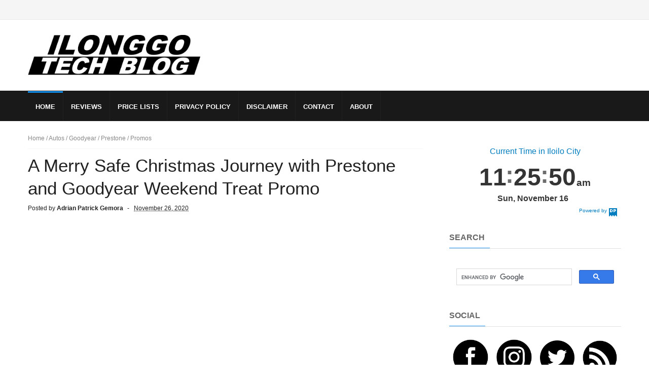

--- FILE ---
content_type: text/html; charset=UTF-8
request_url: https://www.ilonggotechblog.com/2020/11/mcdonalds-food-and-merch-now-available-in-lazmall.html
body_size: 36213
content:
<!DOCTYPE html>
<html dir='ltr' lang='en-US' prefix='og: https://ogp.me/ns#' xmlns='http://www.w3.org/1999/xhtml' xmlns:b='http://www.google.com/2005/gml/b' xmlns:data='http://www.google.com/2005/gml/data' xmlns:expr='http://www.google.com/2005/gml/expr'>
<head>
<link href='https://www.blogger.com/static/v1/widgets/4128112664-css_bundle_v2.css' rel='stylesheet' type='text/css'/>
<!-- Global site tag (gtag.js) - Google Analytics -->
<script async='async' src='https://www.googletagmanager.com/gtag/js?id=G-PLTELQYW2X'></script>
<script>
  window.dataLayer = window.dataLayer || [];
  function gtag(){dataLayer.push(arguments);}
  gtag('js', new Date());

  gtag('config', 'G-PLTELQYW2X');
</script>
<!--[if IE]><script type="text/javascript" src="https://www.blogger.com/static/v1/jsbin/3382421118-ieretrofit.js"></script> <![endif]-->
<meta charset='UTF-8'/>
<meta content='IE=9; IE=8; IE=7; IE=EDGE; chrome=1' http-equiv='X-UA-Compatible'/>
<meta content='width=device-width, minimum-scale=1, initial-scale=1, viewport-fit=cover' name='viewport'/>
<link href='https://www.ilonggotechblog.com/2020/11/mcdonalds-food-and-merch-now-available-in-lazmall.html' rel='canonical'/>
<!--[if IE]><script type="text/javascript" src="https://www.blogger.com/static/v1/jsbin/2591933621-ieretrofit.js"></script> <![endif]-->
<!--[if IE]> <script> (function() { var html5 = ("abbr,article,aside,audio,canvas,datalist,details," + "figure,footer,header,hgroup,mark,menu,meter,nav,output," + "progress,section,time,video").split(','); for (var i = 0; i < html5.length; i++) { document.createElement(html5[i]); } try { document.execCommand('BackgroundImageCache', false, true); } catch(e) {} })(); </script> <![endif]-->
<title>
Add to cart McDonald&#8217;s food and merch, now available in LazMall!
</title>
<meta content='article' property='og:type'/>
<meta content='Ilonggo Tech Blog' property='og:site_name'/>
<meta content='https://www.ilonggotechblog.com/' name='twitter:domain'/>
<meta content='Add to cart McDonald’s food and merch, now available in LazMall!' name='keywords'/>
<meta content='Add to cart McDonald’s food and merch, now available in LazMall!' property='og:title'/>
<meta content='Add to cart McDonald’s food and merch, now available in LazMall!' name='twitter:title'/>
<meta content='https://www.ilonggotechblog.com/2020/11/mcdonalds-food-and-merch-now-available-in-lazmall.html' property='og:url'/>
<meta content='https://www.facebook.com/IlonggoTechBlog/' property='article:publisher'/>
<meta content='summary_large_image' name='twitter:card'/>
<meta content='https://blogger.googleusercontent.com/img/b/R29vZ2xl/AVvXsEhD4L1tOWuZpWYMIub2B2hEzi58S-ArOL690E7VNt7GXMfJluw7ei98RgRtgujd3KQRl9WiOZ02rkKrZH8r7r9ha5ubgjOa-AW0VVm6U5Hus9vCkXmhd59sSrDtFHHufPMKerr-HBXSE7D9/s16000/McDo-LazMall.webp' property='og:image'/>
<meta content='https://blogger.googleusercontent.com/img/b/R29vZ2xl/AVvXsEhD4L1tOWuZpWYMIub2B2hEzi58S-ArOL690E7VNt7GXMfJluw7ei98RgRtgujd3KQRl9WiOZ02rkKrZH8r7r9ha5ubgjOa-AW0VVm6U5Hus9vCkXmhd59sSrDtFHHufPMKerr-HBXSE7D9/s16000/McDo-LazMall.webp' name='twitter:image'/>
<meta content='    Get ready to add to cart, because you can now get your hands on McDonald’s food and merchandise through e-commerce app Lazada! Spruce up...' property='og:description'/>
<meta content='    Get ready to add to cart, because you can now get your hands on McDonald’s food and merchandise through e-commerce app Lazada! Spruce up...' name='twitter:description'/>
<meta content='    Get ready to add to cart, because you can now get your hands on McDonald’s food and merchandise through e-commerce app Lazada! Spruce up...' name='description'/>
<meta content='en_US' property='og:locale'/>
<meta content='2393886157582004' property='fb:app_id'/>
<meta content='256905907679812' property='fb:pages'/>
<meta content='100001473844057' property='fb:admins'/>
<meta content='@IlonggoTechBlog' name='twitter:site'/>
<meta content='@IlonggoTechBlog' name='twitter:creator'/>
<style id='page-skin-1' type='text/css'><!--
/
/* Variable definitions
-----------------------
<Variable name="keycolor" description="Main Color" type="color" default="#1194F6"/>
<Variable name="body.background" description="Background" type="background" color="#ffffff" default="$(color) url() repeat scroll top left"/>
<Variable name="color.theme" description="Color Theme" type="color" default="#1194F6"/>
-----------------------
*/
a,abbr,acronym,address,applet,b,big,blockquote,body,caption,center,cite,code,dd,del,dfn,div,dl,dt,em,fieldset,font,form,h1,h2,h3,h4,h5,h6,html,i,iframe,img,ins,kbd,label,legend,li,object,p,pre,q,s,samp,small,span,strike,strong,sub,sup,table,tbody,td,tfoot,th,thead,tr,tt,u,ul,var{padding:0;border:0;outline:0;vertical-align:baseline;background:0 0;margin:0}
ins{text-decoration:underline}
del{text-decoration:line-through}
dl,ul{list-style-position:inside;font-weight:700;list-style:none;}
ul li{list-style:none}
caption,th{text-align:center}
img{border:none;position:relative}
.clear{clear:both}
.section,.widget,.widget ul{margin:0;padding:0}
h1,h2,h3,h4,h5,h6{padding:0;margin:0}
a:link,a:hover,a:visited{color:#1194F6;text-decoration:none}
:focus{outline:0}
a img{border:0}
#navbar-iframe{display:none;height:0;visibility:hidden}
span.item-control,a.quickedit{display:none!important}
body{background:#ffffff url() repeat scroll top left;color:#222;font-size:14px;font-family:'Open Sans',sans-serif;line-height:22px;padding:0;word-wrap:break-word}
*{outline:0;transition:all .3s ease;-webkit-transition:all .3s ease;-moz-transition:all .3s ease;-o-transition:all .3s ease}
code{padding:2px 4px;font-size:90%;color:#c7254e;background-color:#f9f2f4;border-radius:4px}
.archive .home-link,.index .home-link{display:none}
.uk-post-title,h2.post-title,h3.wrp-titulo,.PopularPosts ul li a,.item .post-title,.static_page .post-title,.related-title a,.cmmwidget a,ul.post-nav span,.comments h4,.comments .comments-content .comment-header a,ul.post-nav{font-family:'Roboto',sans-serif}
p.recent-des,.resumo span,.resumo a,.item .post-body,.static_page .post-body{font-family:'Open Sans',sans-serif}
.status-msg-body{font-size:13px}
.status-msg-wrap{font-size:13px;margin:0 auto 25px}
.status-msg-border{border:1px solid #f0f0f0;opacity:1}
.status-msg-bg{background-color:#fff}
.status-msg-wrap a:hover{text-decoration:underline}
#outer-wrapper{max-width:1170px;margin:0 auto;background-color:#FFF;}
.row{width:1170px}
#topnav{width: 100%;
height: 30px;
margin: 0;
background: #555;
color: #999;
height: 38px;    background-color: #f5f5f5;
border-bottom: 1px solid #e9e9e9;}
.tm-head{margin:0 auto;height:38px;line-height:39px}
.tm-menu{float:left;height:38px}
#nav1 li{float:left;display:inline-block;line-height:30px;padding:0;margin-right:15px}
#nav1 li a{color:#aaa;font-size:11px;font-weight:400}
#nav1 li a:hover,.tn-head #social-top ul li a:hover{color:#1194F6}
.tm-menu ul li a .fa{margin-right:5px}
.tn-right{float:right;height:30px}
.social-area{float:left;    margin-right: 10px;}
.tm-head #social-top{position:relative;display:block;margin-right:0}
.tm-head #social-top ul{overflow:hidden}
.tm-head #social-top ul li{line-height:38px;display:block;float:left;margin-left:15px;padding:0}
.tm-head #social-top ul li a{display:block;float:left;text-decoration:none;font-size:17px;color:#555}
.tm-head #social-top ul li a:before{display:inline-block;font-family:FontAwesome;font-style:normal;font-weight:400;-webkit-font-smoothing:antialiased;-moz-osx-font-smoothing:grayscale}
.tm-head #social-top ul li a:hover{color:#1194F6}
#social-top .facebook:before{content:"\f09a"}
#social-top .twitter:before{content:"\f099"}
#social-top .gplus:before{content:"\f0d5"}
#social-top .rss:before{content:"\f09e"}
#social-top .vimeo:before{content:"\f27d"}
#social-top .youtube:before{content:"\f167"}
#social-top .skype:before{content:"\f17e"}
#social-top .stumbleupon:before{content:"\f1a4"}
#social-top .tumblr:before{content:"\f173"}
#social-top .vine:before{content:"\f1ca"}
#social-top .stack-overflow:before{content:"\f16c"}
#social-top .linkedin:before{content:"\f0e1"}
#social-top .dribbble:before{content:"\f17d"}
#social-top .soundcloud:before{content:"\f1be"}
#social-top .behance:before{content:"\f1b4"}
#social-top .digg:before{content:"\f1a6"}
#social-top .instagram:before{content:"\f16d"}
#social-top .pinterest:before{content:"\f0d2"}
#social-top .delicious:before{content:"\f1a5"}
#social-top .codepen:before{content:"\f1cb"}
.uk-search-header{position:relative;height:38px;margin:0;padding-left:20px;border-left:1px solid #f0f0f0;font-size:12px;float:right;margin-left:10px}
.uk-search-header .fa-search{color:#555;position:absolute;line-height:41px}
.uk-search-header .uk-searchbox-header{height:35px;border:0;background-color:transparent;padding-left:20px;font-size:12px;color:#fff;    width: 100px;}
#header-blog{height:90px;padding:25px 0;background-color:#fff;position:relative;overflow:hidden}
.header-content{margin:0 auto;}
.header-logo{width:340px;float:left}
.header-logo img{height:auto;max-height:95px;margin:5px 0 0;max-width:100%}
.Header h1{color:#171717;margin-bottom:10px;margin-top:15px;font-size:20px}
.header-ads{max-width:100%;float:right;margin:0}
#ads-content .widget h2{display:none}
#header-navigation{margin:0 auto;top:0;height:60px;background: #191919;}
.nav-wrapper{font-family:'Montserrat',sans-serif;margin:0 auto;box-sizing:border-box;height:60px}
.header-menu li.home-child{float:left;background-color:#1194F6;height:50px;display:inline-block;padding:0;margin-right:1px;width:50px;text-align:center}
.header-menu li.home-child a{height:50px;line-height:51px;font-size:22px;font-weight:400;color:#FFF}
.header-menu li.home-child a:before{content:'\f015';display:inline-block;font-family:FontAwesome;font-style:normal;font-weight:400;line-height:normal}
.header-menu li.home-child:hover{}
#menu{display:none}
#menu ul li{float:left;height:60px;display:inline-block;padding:0;
border-right: 1px solid #212121;transition:all .3s ease-out!important;-webkit-transition:all .3s ease-out!important;-moz-transition:all .3s ease-out!important;-o-transition:all .3s ease-out!important}
#menu ul li a{    height: 56px;
line-height: 55px;
transition: all .3s ease-out!important;
-webkit-transition: all .3s ease-out!important;
-moz-transition: all .3s ease-out!important;
-o-transition: all .3s ease-out!important;
-webkit-font-smoothing: antialiased;
text-transform: uppercase;
color: #fff;
font-size: 13px;
font-weight: 700;
font-family: "Lato","Droid Arabic Kufi",Arial,sans-serif;
padding: 0px 15px;
display: block;
margin-top: 1px;    border-top: 3px solid #191919;
}
#menu ul > li > a .fa{margin-right:8px}
#menu ul li.hasSub ul li a:after{display:none!important}
#menu ul li:hover ul{left:auto;z-index:9999}
#menu ul li ul{position:absolute;left:-9999px;z-index:9999;width:170px;margin:0;padding:0;box-shadow:0 1px 3px rgba(0,0,0,.3)}
#menu ul li ul li{background-color:#000;float:none!important;display:block;padding:0;margin-right:0;height:auto}
#menu ul li ul li:hover{background-color:#1194F6}
#menu ul li ul#sub-menu li a{    padding: 10px;
line-height: 36px;
text-transform: capitalize;
text-decoration: none;
color: #e6e6e6!important;
height: auto;
font-size: 13px;
font-weight: 700;
font-family: "Lato","Droid Arabic Kufi",Arial,sans-serif;}
#menu ul li ul#sub-menu li:hover a{color:#FFF!important}
#menu ul li ul li:hover a{color:#1194F6!important}
ul#sub-menu li a {
border-top: none;
}
#menu ul li,#menu ul li ul,#menu ul li a,#menu ul li ul#sub-menu li a i{outline:0;transition:all 0s ease!important;-webkit-transition:all 0s ease!important;-moz-transition:all 0s ease!important;-o-transition:all 0s ease!important}
.header-menu li:nth-child(1) a {
border-color:#1194F6!important;
}
.header-menu li:hover a {
border-color:#1194F6!important;
}
.top-header-content {
float: left;
font-family: "Exo", Helvetica, Arial, sans-serif;
font-size: 14px;
color: #fff;
font-weight: 700;
text-transform: uppercase;
margin-right: 30px;
line-height: 40px;
}
.top-header-date {
float: left;
font-size: 12px;
}
.top-header-date i {
color: #999;
font-size: 15px;
margin-right: 7px;
}
.selectnav{display:none}
#selectnav1{margin-top:15px}
select.selectnav{color:#fff;padding:6px 5px 5px;border:0;background-color:#333;font:14px Roboto,sans-serif;cursor:pointer;width:100%;height:30px}
#content-wrapper{margin:25px auto;overflow:hidden}
.error_page #main-wrapper{width:100%!important;margin:0!important}
.error_page .sidebar-wrapper,.error_page .status-msg-wrap{display:none}
#error-wrap{color:$(main.text.color);text-align:center;padding:60px 0 80px}
.error-item{font-size:160px;line-height:1;margin-bottom:20px}
#error-wrap h2{font-size:25px;padding:20px 0 10px}
#error-wrap .homepage{padding-top:10px;display:block}
#error-wrap .homepage i{font-size:20px}
#error-wrap .homepage:hover{text-decoration:underline}
#main-wrapper{float:left;overflow:hidden;width:66.666%;word-wrap:break-word}
#feat-sec h2,#feat-sec .widget-content{display:none}
.box-title h2{    display: block!important;
line-height: 13px;  font-weight: 600;
letter-spacing: 1px;
font-size: 15px;
margin-bottom: 20px;
position: relative;
text-transform: uppercase;
font-style: normal;
text-align: left;
color: #fff;
border-left: 7px solid #1194F6;
padding-left: 15px;
font-family: "Exo", Helvetica, Arial, sans-serif;}
.box-title h2 a{color:#222}
.uk-featured-post{overflow:hidden;display:block;margin-bottom:25px}
.uk-featured-post .uk-column1{float:left;width:65%;box-sizing:border-box;padding-right:20px}
.uk-featured-post .uk-column2{float:right;width:35%}
.uk-featured-post .uk-column2 .item2{margin-bottom:15px}
.uk-featured-item{overflow:hidden;position:relative;padding:0}
.uk-post-thumb{width:100%;height:150px;display:block;overflow:hidden;position:relative}
.uk-post-thumb .uk-image{display:block;height:150px;overflow:hidden}
.uk-post-thumb .uk-image:hover,.block-image .thumb a:hover,.roma-widget .mag-thumb:hover,.PopularPosts img:hover,.related li .related-img:hover{-webkit-transform:scale(1.1)!important;-moz-transform:scale(1.1)!important;transform:scale(1.1)!important}
.uk-column1 .uk-post-thumb,.uk-column1 .uk-post-thumb .uk-image{height:308px}
.uk-post-caption{position:relative;width:100%;padding:10px 0 0;box-sizing:border-box}
.uk-column1 .uk-post-caption{padding:10px 0 0}
.uk-post-title{text-decoration: none;
color: #000;
font-weight: 700;
font-size: 17px;
margin: 5px 0 10px;
line-height: 1.2;
font-family: "Roboto", Helvetica, Arial, sans-serif;}
.uk-column1 .uk-post-title{
margin-bottom: 8px;
text-decoration: none;
color: #000;
font-weight: 700;
font-size: 22px;
margin: 5px 0 10px;
line-height: 1.2;
font-family: "Roboto", Helvetica, Arial, sans-serif;}
.uk-post-title a{color:#222}
.uk-post-title a:hover{color:#1194F6}
.uk-post-meta{font-weight:400;display:inline-block}
.uk-snippet span{margin-top:0;    line-height: 1.6;
margin-bottom: 10px;
font-family: "Roboto", Helvetica, Arial, sans-serif;
color: #888;
font-size: 14px;}
.uk-post-meta span{float:left;font-size:11px;color:#aaa;padding:0;margin:0}
.uk-column1 .uk-post-meta span{font-size:12px;line-height:1.3em}
.uk-post-meta span strong{color:#222}
.uk-post-meta span:after{content:"-";margin:0 8px}
.uk-post-meta span.uk-date:after{display:none}
.uk-column1 .meta-border{margin:3px 0 8px}
#ads-home{width:728px;max-width:100%;max-height:90px;margin:0 auto 25px;overflow:hidden}
#ads-home .widget{line-height:0}
#ads-home .widget h2{display:none}
.post{display:block;overflow:hidden;word-wrap:break-word}
.index article,.archive article{overflow:hidden}
.index .post,.archive .post{padding:15px 0}
.index .post-outer:nth-of-type(1) .post{padding-top:0}
.block-image{float:left;width:290px;height:185px;position:relative;margin-right:20px}
.block-image .thumb{width:100%;height:185px;position:relative;display:block;z-index:2;overflow:hidden}
.block-image .thumb a{width:100%;height:185px;display:block}
.postags{position:absolute;top:15px;left:15px;z-index:3}
.postags a{font-size:11px;font-weight:700;line-height:19px;display:inline-block;padding:0 6px;background:#1194F6;color:#fff;margin:0}
.postags a{display:none}
.postags a:first-child{display:inline-block}
.postags a:hover{background:#aaa}
.retitle h2{margin:8px 0;display:block}
.post h2 a {    text-decoration: none;
color: #000;
font-weight: 400;
font-size: 22px;
margin: 15px 0 10px;
line-height: 1.2;
font-family: "Roboto", Helvetica, Arial, sans-serif;}
.post h2 a:hover{color:#1194F6}
.post_author_date{color:#C4C4C4;font-size:13px;font-weight:400;line-height:23px;margin:0 0 25px;text-transform:uppercase}
.post_author{font-weight:600;margin-right:5px}
div.post_author_date a{text-decoration:none}
.resumo{margin-top:5px;color:#888;font-size:12px;line-height:1.55em}
.resumo span{display:block;    line-height: 1.6;
margin-bottom: 10px;
font-family: "Roboto", Helvetica, Arial, sans-serif;
color: #888;
font-size: 15px;}
.resumo a{    background-color: #f5f5f5;
color: #2b2b2b!important;
font-size: 12px;
font-weight: 400;
line-height: 19px;
display: inline-block;
padding: 2px 7px;    border: 1px solid #e9e9e9;}
.resumo a:hover{background-color:#1194F6;color:#fff}
.meta-border{display:block;width:60px;height:1px;background-color:#f0f0f0;margin:6px 0 10px}
.widget iframe,.widget img{max-width:100%}
.index .post-footer,.archive .post-footer{display:none!important}
.index .post h2,.archive .post h2{margin:0 0 8px;padding:0}
.item .post,.static_page .post{padding:0 0 25px}
.date-header{color:#222;display:block;overflow:hidden;font-size:12px;font-weight:400;line-height:1.3em;margin:0!important;padding:0}
.date-header a{color:#222}
#meta-post a {color:#222}
#meta-post a:after{content:"-";margin:0 8px}
.post-meta{color:#222;display:block;font-size:12px;font-weight:400;line-height:1.3em;margin:0;padding:0}
.hreview{display:none!important}
.breadcrumbs .fa-angle-right:before{margin:0 5px}
.breadcrumbs{margin:0;font-size:12px;margin-bottom:10px;padding-bottom:10px;border-bottom:1px solid #f8f8f8}
.breadcrumbs i{color:#888}
.breadcrumbs span a{color:#222}
.breadcrumbs span{color:#888}
.breadcrumbs span a:hover{color:#1194F6}
.item article{margin-top:20px}
.item .post-head,.static_page .post-head{position:relative;margin:0 0 10px}
.item .post-title,.static_page .post-title{color:#222;display:inline-block;font-size:35px;font-weight:400;position:relative;line-height:1.3em}
.item .post-body,.static_page .post-body{width:100%;font-size:16px;line-height:1.5em;overflow:hidden}
.item .post-outer{padding:0}
.item .post-body img{max-width:100%}
.post-meta a,.post-meta i{color:#222}
.post-meta .post-author a:after{content:"-";margin:0 6px 0 8px}
.post-timestamp{margin-left:0}
.label-head{position:relative;display:block;overflow:hidden;margin-top:20px;padding:0}
.label-head span{float:left;display:inline-block;font-size:10px;height:20px;line-height:19px;background-color:#f0f0f0;color:#222;padding:0 8px}
.label-head a{float:left;display:inline-block;font-size:10px;height:20px;line-height:19px;background-color:#222;color:#fff;padding:0 8px;margin-left:3px;margin-bottom:3px}
.label-head a:hover{background-color:#1194F6}
.main .widget{margin:0}
.main .Blog{border-bottom-width:0}
.sa-title{display:block;float:left;height:30px;line-height:30px;margin:8px 15px 8px 0;padding:0}
.sa-title strong{font-size:16px;display:block}
#related-posts{margin-bottom:10px}
.related-headline{   color: #222;
line-height: 13px;
overflow: hidden;
margin-bottom: 15px;
display: inline-block;
font-weight: 600;
letter-spacing: 1px;
font-size: 15px;
margin: 15px 0 20px;
position: relative;
text-transform: uppercase;
font-style: normal;
text-align: left;
border-left: 7px solid #1194F6;
padding-left: 15px;
font-family: "Exo", Helvetica, Arial, sans-serif;}
.hide-label{display:none}
.related li{width:31%;position:relative;overflow:hidden;float:left;display:block;box-sizing:border-box;margin:0 0 0 3.5%;padding:0}
.related-thumb{width:100%;height:130px;overflow:hidden}
.related li .related-img{width:100%;height:130px;display:block}
.related-title a{font-size:14px;line-height:1.35em;padding:10px 5px 10px 0;font-weight:400;color:#222;display:block}
.related-title a:hover{color:#1194F6}
.related li:nth-of-type(1),.related li:nth-of-type(4),.related li:nth-of-type(7){margin-left:0}
.static_page .post-meta,.static_page .old_new{display:none}
.firstcharacter{float:left;color:#1194F6;font-size:75px;line-height:60px;padding-top:4px;padding-right:8px;padding-left:3px}
.post-body h1,.post-body h2,.post-body h3,.post-body h4,.post-body h5,.post-body h6{margin-bottom:15px;color:#222}
blockquote{font-style:italic;border-left:5px solid #222;font-size:18px;line-height:1.3em;margin:15px;padding:10px 15px}
.widget .post-body ul,.widget .post-body ol{line-height:1.5;font-weight:400}
.widget .post-body ul li{list-style:disc;margin:5px 0;padding:0;line-height:1.5}
.post-body ul li:before{list-style:disc;margin-right:5px;}
.blogger-tab{display:block}
.comments{clear:both;margin-top:0;margin-bottom:0;color:#222}
.comments h4{font-size:13px;text-transform:capitalize;font-weight:400;padding:10px 0;margin:0;border-bottom:1px solid #eee}
.comments .comments-content{padding:10px 0}
.comments .comments-content .comment{margin-bottom:0;padding-bottom:8px}
.comments .comments-content .comment:first-child{padding-top:0}
.cmm-tabs .content-tab{background-color:transparent;padding:0}
.cmm-tabs-header{background-color:#171717;height:32px;margin-bottom:0px;position:relative}
.cmm-tabs-header h3 {display:inline-block;margin:0;color:#fff;font-family:'Montserrat',sans-serif;font-weight:500;text-transform:uppercase;font-size:13px;height:32px;line-height:32px;padding-left:10px}
.cmm-tabs-header h3 h9{display:none}
.simplyTab .cmm-tabs-header .wrap-tab{float:right}
.cmm-tabs-header .wrap-tab a{height:auto;line-height:32px;padding:0px 10px;font-size:14px;display:inline-block}
.cmm-tabs-header .wrap-tab li{float:left;width:auto}
.facebook-tab,.fb_iframe_widget_fluid span,.fb_iframe_widget iframe{width:100%!important}
.comments .item-control{position:static}
.comments .avatar-image-container{float:left}
.comments .avatar-image-container,.comments .avatar-image-container img{height:35px;max-height:35px;width:35px;max-width:35px;border-radius:2px}
.comments .comment-block{padding:10px;box-shadow:none;border:1px solid #eee;border-radius:2px}
.comments .comment-block,.comments .comments-content .comment-replies{margin-left:47px;margin-top:0}
.comments .comments-content .inline-thread{padding:0}
.comments .comments-content .comment-header{font-size:14px;border-bottom:1px solid #eee;padding:0 0 3px}
.comments .comments-content .user{font-style:normal;font-weight:500}
.comments .comments-content .icon.blog-author{font-weight:400}
.comments .comments-content .comment-content{text-align:justify;font-size:13px;color:#444;line-height:1.4em}
.comments .comment .comment-actions a{margin-right:5px;color:#fff;background-color:#171717;font-size:11px;font-weight:700;line-height:19px;display:inline-block;padding:0 6px}
.comments .comment .comment-actions a:hover{background-color:#1194F6;text-decoration:none}
.comments .comments-content .datetime{margin-left:0;float:right;font-size:11px}
.comments .comments-content .comment-header a{color:inherit}
.comments .comments-content .comment-header a:hover{color:#1194F6}
.comments .comments-content .icon.blog-author:before{content:"\f007";font-size:12px;font-family:FontAwesome}
.comments .thread-toggle{margin-bottom:4px;font-size:13px}
.comments .comments-content .comment-thread{margin:4px 0}
.comments .continue a{padding:0;padding-top:10px;font-size:13px;padding-left:47px;font-weight:700}
.comments .comments-content .loadmore.loaded{margin:0;padding:0}
.comments .comment-replybox-thread{margin:0}
iframe.blogger-iframe-colorize,iframe.blogger-comment-from-post{height:283px!important}
.cmm-tabs.simplyTab .content-tab{background-color:transparent;padding:0;margin-top:0}
.cmm-tabs.simplyTab .wrap-tab li a{font-family:'Roboto',sans-serif;text-transform:uppercase;color:#fff;font-weight:400;background-color:#222;height:32px;font-size:10px;letter-spacing:1px}
.cmm-tabs.simplyTab .wrap-tab li a.activeTab{background-color:#1194F6;color:#fff}
.posts-title h2 a:before{margin-right:10px}
.cmm-tabs.simplyTab .wrap-tab{float:right}
.cmm-tabs.simplyTab .wrap-tab li{padding:0;line-height: 0;margin-left:0}
.wrap-tab{list-style:none}
.content-tab{transition:all .0s ease;-webkit-transition:all .0s ease;-moz-transition:all .0s ease;-o-transition:all .0s ease}
#blog-pager{clear:both;text-align:center;margin:0;font-family:'Montserrat',sans-serif}
.index .blog-pager,.index #blog-pager{display:block}
.index .blog-pager,.index #blog-pager,.archive .blog-pager,.archive #blog-pager{-webkit-border-radius:0;-moz-border-radius:0;border-radius:0;padding:15px 0 5px;text-align:left}
.showpageNum a,.showpage a,#blog-pager-newer-link a,#blog-pager-older-link a{color:#fff;background-color:#171717;font-size:14px;font-weight:400;line-height:24px;margin-right:5px;overflow:hidden;padding:4px 10px;text-decoration:none}
.showpageNum a:hover,.showpage a:hover,#blog-pager-newer-link a:hover,#blog-pager-older-link a:hover{decoration:none;background-color:#1194F6}
.showpageOf{display:none;font-size:0}
.showpagePoint{color:#fff;background-color:#1194F6;font-size:14px;font-weight:400;line-height:24px;margin-right:5px;overflow:hidden;padding:4px 10px;text-decoration:none}
.feed-links{clear:both;display:none;line-height:2.5em}
.sidebar-wrapper{float:right;overflow:hidden;width:29%;padding-top:0;padding-bottom:20px;word-wrap:break-word;color:#666;line-height:1.5em}
.sidebar-wrapper .widget{padding:0;background:#FFF;margin-bottom:20px;overflow:hidden}
.sidebar h2{       font-size: 16px;
line-height: 23px;
font-weight: 700;
text-transform: uppercase;
border-bottom: 1px solid #e1e1e1;
padding-bottom: 10px;
margin-bottom: 25px;    font-family: "Lato","Droid Arabic Kufi",Arial,sans-serif;}
.sidebar h2 span:before {
content: "";
position: absolute;
bottom: -13px;
left: 0;
height: 1px;
width: 100%;
padding: 0 5px;
background-color: #2196f3;
}
.sidebar h2 span {
position: relative;
}
.sidebar ul{list-style:none}
.sidebar li{margin:0;padding-bottom:.25em;padding-right:0;padding-top:0}
.sidebar .widget-content{margin:0; margin-bottom:10px}
#sidebar_tabs .widget h2{display:none}
#tab1,#tab2,#tab3{    margin-top: 20px;transition:all 0s ease;-webkit-transition:all 0s ease;-moz-transition:all 0s ease;-o-transition:all 0s ease}
.tab-opt{padding:0}
.tab-opt li{width:33.3333%;background-color:#171717;display:inline-block;padding:0;float:left}
.tab-opt{overflow:hidden;clear:both;margin:0 0 10px}
.tab-opt li.active,.tab-opt li.active a{background-color:#1194F6}
.tab-opt li a{text-align: center;
padding: 0;
color: #fff;
font-weight: 700;
font-size: 14px;
text-transform: uppercase;
height: 34px;
line-height: 36px;
letter-spacing: 1px;
display: block;
font-family: "Exo", Helvetica, Arial, sans-serif;}
.tab-opt li:hover{background-color:#222}
#sidebar_tabs .cmmwidget{margin-bottom:20px}
.sidebar .roma-widget li:first-child,.sidebar .cmmwidget li:first-child{padding-top:0}
.list-label-widget-content li{display:block;padding:6px 0;border-bottom:1px dotted #f0f0f0;position:relative}
.list-label-widget-content li:first-child{padding:0 0 6px}
.list-label-widget-content li:last-child{padding-bottom:0;border-bottom:0}
.list-label-widget-content li a:before,.list-label-widget-content li span:first-child:before{content:"\f101";font-family:Fontawesome;margin-right:6px;font-size:14px;color:#222}
.list-label-widget-content li a,.list-label-widget-content li span:first-child{color:#222;font-size:13px;font-weight:400}
#footer .list-label-widget-content li a,#footer .list-label-widget-content li span:first-child{color:#fff;font-size:13px;font-weight:400}
.list-label-widget-content li a:hover,.list-label-widget-content li span:first-child{color:#1194F6}
.list-label-widget-content li span:last-child{color:#aaa;font-size:13px;font-weight:400;float:right}
.cloud-label-widget-content{margin-top:10px}
.cloud-label-widget-content span a{font-size:12px;color:#999;background-color:#f4f4f4;padding:7px 14px;float:left;position:relative;display:inline-block;margin:0 1px 1px 0;text-transform:capitalize}
.cloud-label-widget-content span a:hover{color:#fff;background-color:#1194F6}
.cloud-label-widget-content span span{font-size:13px;color:#757575;background-color:#f9f9f9;padding:7px 14px;float:left;position:relative;display:inline-block;margin:0 5px 5px 0;text-transform:capitalize;-webkit-border-radius:3px;-moz-border-radius:3px;border-radius:3px}
.label-size-1,.label-size-2{opacity:100}
.FollowByEmail td{width:100%;float:left}
.FollowByEmail .follow-by-email-inner .follow-by-email-submit{margin-left: 0;
border-radius: 0;
height: 45px;
border: none;
color: #000;
font-size: 18px;
letter-spacing: 0px;
outline: none;
font-family: "Exo", Helvetica, Arial, sans-serif;
text-align: center;
padding: 10px 10px;
width: 100%;
text-transform: uppercase;
cursor: pointer;
font-weight: 800;
-webkit-transition-duration: 1s;
-moz-transition-duration: 1s;
-o-transition-duration: 1s;
-webkit-appearance: none;background-color:#1194F6;}
.follow-by-email-inner:after {
content: " We respect your privacy";
display: block;
margin-top: 10px;
color: #666;
font-size: 14px;
text-align: center;
line-height: 1.2;
font-weight: 700;
font-family: "Exo", Helvetica, Arial, sans-serif;
}
.FollowByEmail .follow-by-email-inner .follow-by-email-submit:hover{background-color:#171717;color:#FFF}
.FollowByEmail .follow-by-email-inner .follow-by-email-address{    height: 45px;
box-sizing: border-box;
border: none;
background: #292929;
padding: 14px 10px;
color: #777;
font-size: 14px;
text-align: center;
outline: none;
width: 100%;
font-family: "Exo", Helvetica, Arial, sans-serif;
font-weight: 700;
margin-bottom: 10px;}
.FollowByEmail .follow-by-email-inner .follow-by-email-address:focus{border:1px solid #EEE}
.FollowByEmail .widget-content{background: #000;
padding: 30px;
color: #fff;}
.FollowByEmail .widget-content:before{content:"GET MORE STUFF";    display: block;
color: #fff;
text-transform: uppercase;
font-size: 16px;
letter-spacing: -1px;
font-weight: 700;
text-align: center;
line-height: 1;}
.follow-by-email-inner:before {
content: "in your inbox";
color: #1194F6;
text-transform: none;
font-size: 32px;
letter-spacing: -1px;
font-weight: 800;
text-align: center;
display: block;
margin-bottom: 20px;
}
.flickr_widget .flickr_badge_image{float:left;margin-bottom:5px;margin-right:10px;overflow:hidden;display:inline-block}
.flickr_widget .flickr_badge_image:nth-of-type(4),.flickr_widget .flickr_badge_image:nth-of-type(8),.flickr_widget .flickr_badge_image:nth-of-type(12){margin-right:0}
.flickr_widget .flickr_badge_image img{max-width:67px;height:auto}
.flickr_widget .flickr_badge_image img:hover{opacity:.5}
#ArchiveList select{border:1px solid #EEE;padding:6px;width:100%;cursor:pointer;font:normal normal 13px Roboto}
.PopularPosts .item-thumbnail{margin:0 10px 0 0 !important;width:100px;height:70px;float:left;overflow:hidden}
.PopularPosts .item-snippet{display:none}
.PopularPosts ul li img{padding:0;width:100px;height:70px}
.PopularPosts .widget-content ul li{overflow:hidden;padding:10px 0}
.sidebar .PopularPosts .widget-content ul li:first-child{padding-top:0}
.PopularPosts ul li a{color:#222;font-weight:400;font-size:14px;line-height:1.4em}
.PopularPosts ul li a:hover{color:#1194F6}
.PopularPosts .item-title{margin:0;padding:0}
.PopularPosts .item-title .popular_span{color:#C4C4C4;font-size:13px;font-style:normal;line-height:21px;margin-top:3px}
.sidebar .roma-widget li{overflow:hidden;padding:10px 0}
.roma-widget .wid-thumb{width:100px;height:70px;float:left;margin-right:10px;overflow:hidden}
.roma-widget .mag-thumb{display:block;width:100px;height:70px}
.roma-widget .wrp-titulo{font:normal normal 15px;margin:0 0 3px;overflow:hidden}
.roma-widget .wrp-titulo a{color:#222;font-weight:400;font-size:14px;line-height:1.4em}
.roma-widget .wrp-titulo a:hover{color:#1194F6}
.p-date{color:#aaa;font-weight:400;font-size:11px}
.cmmwidget li .avatarImage{position:relative;overflow:hidden;padding:0}
.cmmwidget li{background:none!important;clear:both;list-style:none;word-break:break-all;display:block;overflow:hidden;margin:0;padding:10px 0}
.cmmwidget li span{margin-top:4px;color:#aaa;display:block;font-family:'Open Sans',sans-serif,sans-serif;line-height:1.3em;text-transform:lowercase;font-size:12px;font-weight:400}
.avatarRound{width:45px;height:45px}
img.rc-img{width:100%}
.cmmwidget a{color:#222;position:relative;font-size:14px;text-transform:capitalize;display:block;overflow:hidden;font-weight:500}
.cmmwidget a:hover{color:#1194F6}
.cmmwidget{list-style:none;padding:0}
.cmmwidget li .avatarImage{float:left;margin:0 10px 0 0}
.post-nav li{padding:0;display:inline-block;width:50%}
.post-nav li strong{display:block;padding:0 0 5px;font-weight:700;letter-spacing:1px;font-size:13px}
.post-nav li strong i{transition:all .0s ease;-webkit-transition:all .0s ease;-moz-transition:all .0s ease;-o-transition:all .0s ease}
.post-nav li.previous a strong:before,.post-nav li.next a strong:after{display:inline-block;font-family:FontAwesome;font-style:normal;font-weight:400}
.post-nav li.previous a strong:before{margin-right:8px}
.post-nav li.next a strong:after{margin-left:8px}
ul.post-nav{background-color:#FFF;border-top:1px dotted #f0f0f0;display:block;width:100%;overflow:hidden}
.post-nav li a{color:#222;line-height:1.33;display:block;padding:15px 0 0;transition:all .0s ease;-webkit-transition:all .0s ease;-moz-transition:all .0s ease;-o-transition:all .0s ease}
.post-nav li:hover a{color:#1194F6}
ul.post-nav span{font-size:13px;font-weight:400}
.post-nav .previous{float:left;box-sizing:border-box;padding-right:10px}
.post-nav .next{text-align:right;padding-left:10px;box-sizing:border-box}
h2{margin:0}
.footer-column .roma-widget li{overflow:hidden;border-bottom:1px solid #eee;padding:10px 0}
#footer-wrapper{background-color:#171717}
#footer{display:block;overflow:hidden;width:100%}
.footer-sections{overflow:hidden;margin:0 auto;padding:25px 0 15px}
.sect-left{display:inline-block;float:left;width:31.33%;margin-right:3%}
.sect-left .widget:nth-child(2){margin-top:15px}
.sect-left:nth-child(3){margin-right:0}
.sect-left .widget-title{position:relative;margin-bottom:10px;border-bottom:1px solid #272727}
.sect-left h2{display:inline-block;    font-weight: 600;
letter-spacing: 1px;
font-size: 15px;
margin-bottom: 20px;
position: relative;
text-transform: uppercase;
font-style: normal;
text-align: left;
color: #fff;
border-left: 7px solid #1194F6;
padding-left: 15px;
font-family: "Exo", Helvetica, Arial, sans-serif;}
.sect-left h2 a{color:#fff}
.sect-left .PopularPosts ul li a,.sect-left .cmmwidget a,.sect-left .roma-widget .wrp-titulo a{color:#fff}
.sect-left .roma-widget li{overflow:hidden;padding:10px 0}
.sect-left .PopularPosts .widget-content ul li:first-child,.sect-left .roma-widget li:first-child{padding-top:0}
.sect-left .roma-widget .wrp-titulo a:hover,.sect-left .PopularPosts ul li a:hover,.sect-left .cmmwidget a:hover{color:#1194F6}
.footer-wrapper{background-color:rgba(0,0,0,0.24);color:#aaa;display:block;overflow:hidden;padding:15px 0 13px;width:100%}
.footer-wrapper .footer-sec{margin:0 auto}
.footer-wrapper .copyright{font-size:12px}
.footer-wrapper .copyright a{color:#fff}
.footer-wrapper .copyright a:hover{color:#1194F6}
.footer-wrapper #social-footer{float:right;position:relative;display:block;margin-right:-12px}
.footer-wrapper #social-footer ul{overflow:hidden}
.footer-wrapper #social-footer ul li{display:block;float:left;margin-right:10px;margin-left:10px}
.footer-wrapper #social-footer ul li a{display:block;float:left;text-decoration:none;color:#aaa}
.footer-wrapper #social-footer ul li a:hover{color:#1194F6}
.footer-wrapper #social-footer ul li a:before{display:inline-block;font-family:FontAwesome;font-style:normal;font-weight:400;-webkit-font-smoothing:antialiased;-moz-osx-font-smoothing:grayscale}
.footer-wrapper a:active,.footer-wrapper #social-footer ul li a:active{color:#1194F6}
#social-footer .facebook:before{content:"\f09a"}
#social-footer .twitter:before{content:"\f099"}
#social-footer .gplus:before{content:"\f0d5"}
#social-footer .rss:before{content:"\f09e"}
#social-footer .vimeo:before{content:"\f27d"}
#social-footer .youtube:before{content:"\f167"}
#social-footer .skype:before{content:"\f17e"}
#social-footer .stumbleupon:before{content:"\f1a4"}
#social-footer .tumblr:before{content:"\f173"}
#social-footer .vine:before{content:"\f1ca"}
#social-footer .stack-overflow:before{content:"\f16c"}
#social-footer .linkedin:before{content:"\f0e1"}
#social-footer .dribbble:before{content:"\f17d"}
#social-footer .soundcloud:before{content:"\f1be"}
#social-footer .behance:before{content:"\f1b4"}
#social-footer .digg:before{content:"\f1a6"}
#social-footer .instagram:before{content:"\f16d"}
#social-footer .pinterest:before{content:"\f0d2"}
#social-footer .delicious:before{content:"\f1a5"}
#social-footer .codepen:before{content:"\f1cb"}
.sect-left .FollowByEmail .follow-by-email-inner .follow-by-email-address{border:1px solid #333;background-color:#222;color:#ddd}
.sect-left .FollowByEmail .widget-content{background-color:#222}
.sect-left .FollowByEmail .widget-content:before{color:#ddd}
.sect-left .FollowByEmail .follow-by-email-inner .follow-by-email-submit:hover{background-color:#333}
.sect-left #ArchiveList select{border:1px solid #272727;background-color:#222;color:#ddd}
.sect-left #ArchiveList select option{color:#ddd}
.sect-left .cloud-label-widget-content span a{color:#ddd;background-color:#222}
.sect-left .cloud-label-widget-content span a:hover{color:#fff;background-color:#1194F6}
#back-to-top{background-color:#171717;color:#fff;padding:7px 10px;font-size:16px;line-height:1;text-align:center;transition:all 0s ease;-webkit-transition:all 0s ease;-moz-transition:all 0s ease;-o-transition:all 0s ease}
#back-to-top:hover{background-color:#1194F6;transition:all .3s ease;-webkit-transition:all .3s ease;-moz-transition:all .3s ease;-o-transition:all .3s ease}
.back-to-top{position:fixed!important;position:absolute;bottom:70px;    right: 48px;
width: 40px;z-index:9999}
.feat-img:after {
content: no-close-quote;
position: absolute;
bottom: 0;
left: 0;
width: 100%;
height: 150px;
background: url(https://2.bp.blogspot.com/-Xo6-nOCnE8g/VJNUuGAftUI/AAAAAAAAH5E/yZQijylgOsE/s1600/gradients.png) repeat-x;
opacity: .5;
transition: all .3s ease-out;
}
.icon-0:before { content: ":"; }
.icon-1:before { content: "p"; }
.icon-2:before { content: "S"; }
.icon-3:before { content: "Q"; }
.icon-4:before { content: "S"; }
.icon-5:before { content: "W"; }
.icon-6:before { content: "W"; }
.icon-7:before { content: "W"; }
.icon-8:before { content: "W"; }
.icon-9:before { content: "I"; }
.icon-10:before { content: "W"; }
.icon-11:before { content: "I"; }
.icon-12:before { content: "I"; }
.icon-13:before { content: "I"; }
.icon-14:before { content: "I"; }
.icon-15:before { content: "W"; }
.icon-16:before { content: "I"; }
.icon-17:before { content: "W"; }
.icon-18:before { content: "U"; }
.icon-19:before { content: "Z"; }
.icon-20:before { content: "Z"; }
.icon-21:before { content: "Z"; }
.icon-22:before { content: "Z"; }
.icon-23:before { content: "Z"; }
.icon-24:before { content: "E"; }
.icon-25:before { content: "E"; }
.icon-26:before { content: "3"; }
.icon-27:before { content: "a"; }
.icon-28:before { content: "A"; }
.icon-29:before { content: "a"; }
.icon-30:before { content: "A"; }
.icon-31:before { content: "6"; }
.icon-32:before { content: "1"; }
.icon-33:before { content: "6"; }
.icon-34:before { content: "1"; }
.icon-35:before { content: "W"; }
.icon-36:before { content: "1"; }
.icon-37:before { content: "S"; }
.icon-38:before { content: "S"; }
.icon-39:before { content: "S"; }
.icon-40:before { content: "M"; }
.icon-41:before { content: "W"; }
.icon-42:before { content: "I"; }
.icon-43:before { content: "W"; }
.icon-44:before { content: "a"; }
.icon-45:before { content: "S"; }
.icon-46:before { content: "U"; }
.icon-47:before { content: "S"; }
/*------*|*|*| Featured Blog Posts *|*|*|----------*/
.blog_featured_posts {
display: inline-block;
width: 100%;
margin-top: 5px;
margin-bottom: 35px;
}
.blog_featured_post {
display: block;
position: relative;
float: left;
overflow: hidden;
height:400px;
}
.blog_featured_post.first {
width: 49%;
margin-right: 5px;
}
.blog_featured_post.second {
width: 22%;
margin-right: 5px;
}
.blog_featured_post.third, .blog_featured_post.fourth {
width: 28%;
height:197.5px;
}
.blog_featured_post.third {
margin-bottom: 5px;
}
.blog_featured_post a {
display: block;
color: rgb(255, 255, 255);
text-shadow: rgba(0, 0, 0, 0.498039) 0px 1px 1px;
position: relative;
vertical-align: bottom;
z-index: 1;
height:100%;
}
.blog_featured_post a:before {
display: block;
position: absolute;
content: '';
left: 0px;
top: 0px;
width: 100%;
height: 100%;
opacity: 0.5;
-webkit-transition: all 0.2s;
transition: all 0.2s;
}
.blog_featured_post a .blog_contents {
display: block;
position: absolute;
z-index: 5;
bottom: 30px;
left: 30px;
right: 30px;
font-weight:bold;
letter-spacing: -1px;
line-height: 120%;
-webkit-transition: all 0.2s;
transition: all 0.2s;
font-family: raleway, sans-serif;
}
.blog_featured_posts span {
font-style: normal;
display: block;
position: absolute;
bottom: 100%;
padding: 8px 10px 20px;
letter-spacing: 0px;
font-size: 12px;
line-height: 1;
top: 0;
right: 0;
text-shadow: none;
margin-bottom: 10px;
background: #20C1DD;
text-transform: uppercase;
}
.blog_featured_post a .blog_contents h3 {
font-size: 20px;
line-height: 1.35;
font-weight: bold;
}
.blog_featured_post.first a .blog_contents h3 {font-size: 28px!important;}
.blog_featured_post .feat-img{
width:100%;
height:100%;
background-size:cover;
background-position:50%;
}
.sidebar-wrapper .BlogArchive a {
color: #333;
}
.socials a {
display: block;
padding: 12px 15px;
margin-bottom: 5px;
color: white;
position: relative;
}
.social-facebook {
background: #1c3e67;
}
.social-facebook:before {
content: "\f09a";
font-family: "FontAwesome";
padding-right: 10px;
margin-right: 10px;
font-size: 18px;
border-right: 1px solid rgba(255,255,255,.3);
}
.socials a span, .socials a:before {
position: relative;
z-index: 2;
}
.social-count {
font-weight: 900;
font-size: 14px;
line-height: 1;
position: absolute;
padding-top: 4px;
}
.social-text {
float: right;
}
.social-text strong {
font-weight: 900;
}
.socials a:after {
content: " ";
width: 0;
height: 100%;
background: #252b42;
position: absolute;
left: 0;
top: 0;
z-index: 1;
}
.social-twitter {
background: #28a6c5;
}
.social-twitter:before {
content: "\f099";
font-family: "FontAwesome";
padding-right: 10px;
margin-right: 10px;
font-size: 18px;
border-right: 1px solid rgba(255,255,255,.3);
}
.social-subscribe {
background: #d2002c;
}
.social-subscribe:before {
content: "\f167";
font-family: "FontAwesome";
padding-right: 10px;
margin-right: 10px;
font-size: 18px;
border-right: 1px solid rgba(255,255,255,.3);
}
.cookie-choices-info {position: fixed; top: auto !important; bottom: 0px !important;}

--></style>
<style>
/*-------Typography and ShortCodes-------*/
.firstcharacter{float:left;color:#27ae60;font-size:75px;line-height:60px;padding-top:4px;padding-right:8px;padding-left:3px}.post-body h1,.post-body h2,.post-body h3,.post-body h4,.post-body h5,.post-body h6{margin-bottom:15px;color:#2c3e50}blockquote{font-style:italic;color:#888;border-left:5px solid #27ae60;margin-left:0;padding:10px 15px}.button{background-color:#2c3e50;float:left;padding:5px 12px;margin:5px;color:#fff;text-align:center;border:0;cursor:pointer;border-radius:3px;display:block;text-decoration:none;font-weight:400;transition:all .3s ease-out !important;-webkit-transition:all .3s ease-out !important}a.button{color:#fff}.button:hover{background-color:#27ae60;color:#fff}.button.small{font-size:12px;padding:5px 12px}.button.medium{font-size:16px;padding:6px 15px}.button.large{font-size:18px;padding:8px 18px}.small-button{width:100%;overflow:hidden;clear:both}.medium-button{width:100%;overflow:hidden;clear:both}.large-button{width:100%;overflow:hidden;clear:both}.demo:before{content:"\f06e";margin-right:5px;display:inline-block;font-family:FontAwesome;font-style:normal;font-weight:400;line-height:normal;-webkit-font-smoothing:antialiased;-moz-osx-font-smoothing:grayscale}.download:before{content:"\f019";margin-right:5px;display:inline-block;font-family:FontAwesome;font-style:normal;font-weight:400;line-height:normal;-webkit-font-smoothing:antialiased;-moz-osx-font-smoothing:grayscale}.buy:before{content:"\f09d";margin-right:5px;display:inline-block;font-family:FontAwesome;font-style:normal;font-weight:400;line-height:normal;-webkit-font-smoothing:antialiased;-moz-osx-font-smoothing:grayscale}.visit:before{content:"\f14c";margin-right:5px;display:inline-block;font-family:FontAwesome;font-style:normal;font-weight:400;line-height:normal;-webkit-font-smoothing:antialiased;-moz-osx-font-smoothing:grayscale}.widget .post-body ul,.widget .post-body ol{font-weight:400}.widget .post-body li{margin:5px 0;padding:0;line-height:1.5}.post-body ul li:before{list-style:disc;margin-right:5px;}pre{font-family:Monaco, "Andale Mono", "Courier New", Courier, monospace;background-color:#2c3e50;background-image:-webkit-linear-gradient(rgba(0, 0, 0, 0.05) 50%, transparent 50%, transparent);background-image:-moz-linear-gradient(rgba(0, 0, 0, 0.05) 50%, transparent 50%, transparent);background-image:-ms-linear-gradient(rgba(0, 0, 0, 0.05) 50%, transparent 50%, transparent);background-image:-o-linear-gradient(rgba(0, 0, 0, 0.05) 50%, transparent 50%, transparent);background-image:linear-gradient(rgba(0, 0, 0, 0.05) 50%, transparent 50%, transparent);-webkit-background-size:100% 50px;-moz-background-size:100% 50px;background-size:100% 50px;line-height:25px;color:#f1f1f1;position:relative;padding:0 7px;margin:15px 0 10px;overflow:hidden;word-wrap:normal;white-space:pre;position:relative}pre:before{content:'Code';display:block;background:#F7F7F7;margin-left:-7px;margin-right:-7px;color:#2c3e50;padding-left:7px;font-weight:400;font-size:14px}pre code,pre .line-number{display:block}pre .line-number a{color:#27ae60;opacity:0.6}pre .line-number span{display:block;float:left;clear:both;width:20px;text-align:center;margin-left:-7px;margin-right:7px}pre .line-number span:nth-child(odd){background-color:rgba(0, 0, 0, 0.11)}pre .line-number span:nth-child(even){background-color:rgba(255, 255, 255, 0.05)}pre .cl{display:block;clear:both}#contact{background-color:#fff;margin:30px 0 !important}#contact .contact-form-widget{max-width:100% !important}#contact .contact-form-name,#contact .contact-form-email,#contact .contact-form-email-message{background-color:#FFF;border:1px solid #eee;border-radius:3px;padding:10px;margin-bottom:10px !important;max-width:100% !important}#contact .contact-form-name{width:47.7%;height:50px}#contact .contact-form-email{width:49.7%;height:50px}#contact .contact-form-email-message{height:150px}#contact .contact-form-button-submit{max-width:100%;width:100%;z-index:0;margin:4px 0 0;padding:10px !important;text-align:center;cursor:pointer;background:#27ae60;border:0;height:auto;-webkit-border-radius:2px;-moz-border-radius:2px;-ms-border-radius:2px;-o-border-radius:2px;border-radius:2px;text-transform:uppercase;-webkit-transition:all .2s ease-out;-moz-transition:all .2s ease-out;-o-transition:all .2s ease-out;-ms-transition:all .2s ease-out;transition:all .2s ease-out;color:#FFF}#contact .contact-form-button-submit:hover{background:#2c3e50}#contact .contact-form-email:focus,#contact .contact-form-name:focus,#contact .contact-form-email-message:focus{box-shadow:none !important}.alert-message{position:relative;display:block;background-color:#FAFAFA;padding:20px;margin:20px 0;-webkit-border-radius:2px;-moz-border-radius:2px;border-radius:2px;color:#2f3239;border:1px solid}.alert-message p{margin:0 !important;padding:0;line-height:22px;font-size:13px;color:#2f3239}.alert-message span{font-size:14px !important}.alert-message i{font-size:16px;line-height:20px}.alert-message.success{background-color:#f1f9f7;border-color:#e0f1e9;color:#1d9d74}.alert-message.success a,.alert-message.success span{color:#1d9d74}.alert-message.alert{background-color:#DAEFFF;border-color:#8ED2FF;color:#378FFF}.alert-message.alert a,.alert-message.alert span{color:#378FFF}.alert-message.warning{background-color:#fcf8e3;border-color:#faebcc;color:#8a6d3b}.alert-message.warning a,.alert-message.warning span{color:#8a6d3b}.alert-message.error{background-color:#FFD7D2;border-color:#FF9494;color:#F55D5D}.alert-message.error a,.alert-message.error span{color:#F55D5D}.fa-check-circle:before{content:"\f058"}.fa-info-circle:before{content:"\f05a"}.fa-exclamation-triangle:before{content:"\f071"}.fa-exclamation-circle:before{content:"\f06a"}.post-table table{border-collapse:collapse;width:100%}.post-table th{background-color:#eee;font-weight:bold}.post-table th,.post-table td{border:0.125em solid #333;line-height:1.5;padding:0.75em;text-align:left}@media (max-width: 30em){.post-table thead tr{position:absolute;top:-9999em;left:-9999em}.post-table tr{border:0.125em solid #333;border-bottom:0}.post-table tr + tr{margin-top:1.5em}.post-table tr,.post-table td{display:block}.post-table td{border:none;border-bottom:0.125em solid #333;padding-left:50%}.post-table td:before{content:attr(data-label);display:inline-block;font-weight:bold;line-height:1.5;margin-left:-100%;width:100%}}@media (max-width: 20em){.post-table td{padding-left:0.75em}.post-table td:before{display:block;margin-bottom:0.75em;margin-left:0}}
.FollowByEmail {
    clear: both;
}
</style>
<style id='template-skin-1' type='text/css'><!--
/*------Layout (No Edit)----------*/
body#layout #outer-wrapper{padding:0;width:1000px}
body#layout .section h4{color:#171717!important}
body#layout #topnav,body#layout .tm-head{height:auto}
body#layout .tm-menu{margin:0;width:70%}
body#layout .tn-right{height:auto}
body#layout .social-area{margin:0;width:100%}
body#layout .header-content,body#layout #header-blog{float:left;width:100%;height:auto;padding:0}
body#layout .header-logo,body#layout .header-ads{height:auto}
body#layout .header-logo{float:left;width:30%;margin:0;padding:0}
body#layout .header-ads{width:70%;margin:0}
body#layout .header-menu{float:left;width:100%;margin:4px 0 0;padding:0}
body#layout #menu{display:block}
body#layout #content-wrapper{margin:0 auto}
body#layout #main-wrapper{float:left;width:70%;margin:0;padding:0}
body#layout #feat-sec .widget-content{display:block}
body#layout #ads-home{width:auto;max-height:none;margin-bottom:0}
body#layout #sidebar_tabs:before{content:"Sidebar Tabs";color:#fff;font-family:"Roboto", sans-serif;font-size:18px;margin-bottom:5px;display:block}
body#layout .sidebar-wrapper{float:right;width:30%;margin:0;padding:0}
body#layout #sidebar_tabs{overflow:hidden;background-color:#FFBA00;padding:10px;margin-bottom:10px;box-sizing:border-box}
body#layout .sidebar-wrapper .layout-widget-description{display:none}
body#layout #sidebar_tabs .tab-opt{padding:0;float:left}
body#layout #footer-wrapper{overflow:hidden}
body#layout .sect-left{width:28%;float:left}
body#layout #social-footer{width:30%;float:right}
body#layout .header-menu li.home-child,body#layout .uk-search-header,body#layout .FollowByEmail .widget-content:before{display:none}
body#layout #unwanted{display:none!important}
body#layout .row {
width: 800px;
margin: 0;
}
/*------Layout (end)----------*/
--></style>
<style type='text/css'>
/*----Responsive Design----*/
@media only screen and (max-width: 1060px) {
#outer-wrapper{max-width:100%;box-shadow:none}
.row{width:96%}
.header-logo{max-width:325px}
#main-wrapper{width:67%}
.sidebar-wrapper{width:30%}
.back-to-top{display:none}
.blog_featured_post.third, .blog_featured_post.fourth {width: 23.72%;}
}
@media only screen and (max-width: 979px) {
#header-blog{padding:15px 0}
#header-blog,.header-content{height:auto}
.header-logo{width:auto;float:none;margin:0 auto 15px}
.header-logo img{margin:0 auto}
.header-ads{float:none;margin:0 auto}
.header-menu{width:50%;overflow:hidden}
#nav,.header-menu li.home-child{display:none}
.nav-menu .selectnav{display:block!important}
.nav-wrapper{padding-left:10px}
#content-wrapper{margin:15px auto}
#main-wrapper{width:100%}
.uk-featured-post{margin-bottom:15px}
#ads-home{margin:0 auto 20px}
.sidebar-wrapper{float:left;width:100%;margin-top:15px}
.item .sidebar-wrapper{padding-top:10px}
.footer-sections{padding:15px 0 10px}
.sect-left{width:100%;margin-right:0;margin-bottom:20px}
.sect-left:last-child{margin-bottom:0}
.flickr_widget .flickr_badge_image:nth-of-type(4),.flickr_widget .flickr_badge_image:nth-of-type(8),.flickr_widget .flickr_badge_image:nth-of-type(12){margin-right:10px}
.blog_featured_post.second,.blog_featured_post.first,.blog_featured_post.third,.blog_featured_post.fourth {width: 100%;height:300px;margin-bottom: 9px;}
.blog_featured_post a .blog_contents{left:15px;right:15px;bottom:10px;}
.blog_featured_post.first a .blog_contents h3,.blog_featured_post a .blog_contents h3 {font-size: 20px;}
}
@media only screen and (max-width: 767px) {
.tm-menu{width:55%}
#nav1{display:none}
#selectnav2{background-color:#aaa;height:22px;line-height:22px;padding:2px 5px;font-size:12px;box-sizing:border-box;margin-top:4px}
.selectnav{display:block}
.top-header-date,.uk-search-header{display:none}
}
@media only screen and (max-width: 620px) {
.uk-featured-post .uk-column1{width:100%;padding-right:0}
.uk-column1 .uk-post-caption{padding:0;float:left}
.uk-featured-post .uk-column2{float:right;width:100%;margin-top:15px}
.uk-featured-post .uk-column2 .item2{float:left;width:48.5%;margin-bottom:0}
.uk-featured-post .uk-column2 .item3{float:right;width:48.5%}
.index article,.archive article{float:left}
.uk-column1 .uk-post-thumb,.uk-column1 .uk-post-thumb .uk-image,.block-image,.block-image .thumb,.block-image .thumb a{width:100%;height:250px;margin-right:0;margin-bottom:15px;float:left}
.index .blog-pager,.index #blog-pager,.archive .blog-pager,.archive #blog-pager{padding:10px 0}
.item .post-title,.static_page .post-title{font-size:24px;line-height:1.4em}
.tm-menu{display:none}
}
@media only screen and (max-width: 480px) {
.uk-column1 .uk-post-thumb,.uk-column1 .uk-post-thumb .uk-image,.block-image,.block-image .thumb,.block-image .thumb a{height:220px}
.uk-featured-post .uk-column2 .item2{width:100%}
.uk-featured-post .uk-column2 .item3{float:left;width:100%;margin-top:15px}
.breadcrumbs{line-height:1.5em}
.post h2 a,.item .post-title,.static_page .post-title{font-size:22px}
.related li{width:100%;margin:10px 0 0}
.related li:first-child{margin-top:0}
.cmm-tabs-header h3{font-size:10px}
.sect-left{margin-bottom:15px}
.footer-wrapper #social-footer{margin-right:0;width:100%;text-align:center}
.footer-wrapper #social-footer ul li{display:inline-block;float:none}
.footer-wrapper .copyright{text-align:center;float:left;width:100%;margin-top:5px}
}
@media only screen and (max-width: 340px) {
.uk-column1 .uk-post-thumb,.uk-column1 .uk-post-thumb .uk-image,.block-image,.block-image .thumb,.block-image .thumb a{height:200px}
.cmm-tabs-header .wrap-tab a{padding:0 7px}
.cmm-tabs.simplyTab .wrap-tab li a{letter-spacing:0}
.footer-sections{padding:15px 0 10px}
.flickr_widget .flickr_badge_image:nth-of-type(4),.flickr_widget .flickr_badge_image:nth-of-type(8),.flickr_widget .flickr_badge_image:nth-of-type(12){margin-right:0}
}
@media only screen and (max-width: 300px) {
.tm-menu{width:100%}
.social-area{display:none}
.header-logo{float:none;text-align:center;margin:0 auto;min-width:inherit}
.header-ads{display:none}
.header-menu{width:100%}
.nav-wrapper{padding:0 10px}
#selectnav1{width:100%}
.uk-column1 .uk-post-thumb,.uk-column1 .uk-post-thumb .uk-image,.block-image,.block-image .thumb,.block-image .thumb a{height:160px}
.uk-column1 .uk-post-title,.post h2 a{font-size:18px}
.retitle{margin-bottom:10px}
.item .post-title,.static_page .post-title{font-size:20px}
.error-item{font-size:120px}
.cmm-tabs-header{overflow:hidden}
.cmm-tabs.simplyTab .wrap-tab{float:left}
.cmm-tabs-header .wrap-tab li{float:left;display:inline-block;margin-left:0!important;margin-right:10px;margin-bottom:2px}
.cmm-tabs-header .wrap-tab li:last-child{margin-right:0}
.cmm-tabs.simplyTab .wrap-tab li a{padding:2px 7.55px}
.cmm-tabs-header h3,.sidebar-wrapper,#footer{display:none}
.footer-wrapper #social-footer ul li,.footer-wrapper #social-footer ul li a{margin:0 5px}
}
</style>
<meta content='yes' name='apple-mobile-web-app-capable'/>
<meta content='Ilonggo Tech Blog' name='apple-mobile-web-app-title'/>
<link href='https://blogger.googleusercontent.com/img/b/R29vZ2xl/AVvXsEgD_1ipxGfqSd8HbhfiYLdq29wYAbrhjMqz1E5jXfJUHAo4Dd2seyn9lTohlCy2WZjSggLeblVMBEsKP_ZqFHlUnEjtBLqr3hbDJazir5OdJX4b-NJm4N3AjFtr_Nz8JEB0dxV6xcvf7igI/s16000/iphone5_splash.png' media='(device-width: 320px) and (device-height: 568px) and (-webkit-device-pixel-ratio: 2)' rel='apple-touch-startup-image'/>
<link href='https://blogger.googleusercontent.com/img/b/R29vZ2xl/AVvXsEjw0lIN41oUZjGSrZGULtyJcs4yG8txd5GxpQLdjjrx89Lvo5zvoQAiMVNht8iCH6K5TdbLS7qs48NT0BtSRPf9X2EUg9xEMNhiwKTH3YTv8XA5bxMgBoEd6zYXr9uPlpHJBHM1fm35RFUq/s16000/iphone6_splash.png' media='(device-width: 375px) and (device-height: 667px) and (-webkit-device-pixel-ratio: 2)' rel='apple-touch-startup-image'/>
<link href='https://blogger.googleusercontent.com/img/b/R29vZ2xl/AVvXsEhPrTkbmIO_y2woJL9TQ9DFi0QnPNPxqUGeXfba5kICE6PF4_myDZKbwJbjPm2XoakGHijbhdLjaVimrBOhg_65hnVlW565ZCmlQeKEwq_zu8QOWdMXOKp89IJbLXNfEx9fSW3-nHzCFKJ-/s16000/iphoneplus_splash.png' media='(device-width: 621px) and (device-height: 1104px) and (-webkit-device-pixel-ratio: 3)' rel='apple-touch-startup-image'/>
<link href='https://blogger.googleusercontent.com/img/b/R29vZ2xl/AVvXsEgU5o8CAFL7QXJfDW_3vFFSflj9QeWfQ5nnqgdLz23wU5FKaBwM2Y1VzRxNnINJRf4nmDdZOTGzh1g2l9o0Kmv-C82P-ez8YTj3tlqPEcD2KvlHiYq47WYjm5x-vHRA6Wciuiim_S7-7T5Z/s16000/iphonex_splash.png' media='(device-width: 375px) and (device-height: 812px) and (-webkit-device-pixel-ratio: 3)' rel='apple-touch-startup-image'/>
<link href='https://blogger.googleusercontent.com/img/b/R29vZ2xl/AVvXsEjKPt5-ykAk2Bp9Teiqo4kR12occQr8RvNyTTF-VZiL2fUYMT-IABGn9k0pfJOEZ0yWUFOzTDQ_Ey3rdi31l7t5_OU98eOvXbcNhF6wI0V0brkJ73DPqDRRB8-7ti9sSrpWoJEq4SntoYpL/s16000/iphonexr_splash.png' media='(device-width: 414px) and (device-height: 896px) and (-webkit-device-pixel-ratio: 2)' rel='apple-touch-startup-image'/>
<link href='https://blogger.googleusercontent.com/img/b/R29vZ2xl/AVvXsEgnJQPsHrii-k-J9IyRVWLwMv3zeLEsG2XzR-46JDWrJM7VM3H9R979C21HrRowTLmnwlFh6NWf24XXhb4KZm3a5sSQkzfedk3q2mhRyxRdkqGtTpVs9f7tySzZjjo2Vyykoc2vZa4ipW6o/s16000/iphonexsmax_splash.png' media='(device-width: 414px) and (device-height: 896px) and (-webkit-device-pixel-ratio: 3)' rel='apple-touch-startup-image'/>
<link href='https://blogger.googleusercontent.com/img/b/R29vZ2xl/AVvXsEivFj3w07-FEeEZZ6anib5Xb9vXrGwO95iTzWIWuCHLVAs2AaU9Wm0-1KBsMuDFAvyMOKp3HyYr02pwRjv9mfmOfmXkXwqyZolMG5NCskaK2Y7JXkdnRnJTgPttdYsdPciG6NArQXjxQgN0/s16000/ipad_splash.png' media='(device-width: 768px) and (device-height: 1024px) and (-webkit-device-pixel-ratio: 2)' rel='apple-touch-startup-image'/>
<link href='https://blogger.googleusercontent.com/img/b/R29vZ2xl/AVvXsEgDvxccQ5CYvsR3WmE3OYUKEJ3g5N4dVUQUPGuhddzaX4uv9SIbzduOVqwwio4NJOVCMdCgdhX_cyRxAzJMVV7zk8h5nx3pvUhYSXxa8WZLxDbUSUkoamzd7vhGFPGhOevmPCJ_xF4xkzt-/s16000/ipadpro1_splash.png' media='(device-width: 834px) and (device-height: 1112px) and (-webkit-device-pixel-ratio: 2)' rel='apple-touch-startup-image'/>
<link href='https://blogger.googleusercontent.com/img/b/R29vZ2xl/AVvXsEhi807LZH4uPm7DYh_hLblwNRLW_IlndVagE_O4p6Spg-75Kr6B28SBlpmCYZl2T2T4SP3CDE2-Lc4BHkFAPy-7-i5Yr5XXf5kvKUzWxWQNo6EXRnFLDu4qBimhPb76jwHk80jVSk8BDD8P/s16000/ipadpro3_splash.png' media='(device-width: 834px) and (device-height: 1194px) and (-webkit-device-pixel-ratio: 2)' rel='apple-touch-startup-image'/>
<link href='https://blogger.googleusercontent.com/img/b/R29vZ2xl/AVvXsEiPy1IH-IT6mxjZXSPg9XUUrSBskjmIGRhX5oOv0eiduCZg1d8-C_zQhoIRrjLqJ6Z6RNCufnF8Gh5iscFZNowDuZwD53nqx72IQWa984MOaViGJLty7I_Uv_RKmjr1wNif0Es_-cItyXFp/s16000/ipadpro2_splash.png' media='(device-width: 1024px) and (device-height: 1366px) and (-webkit-device-pixel-ratio: 2)' rel='apple-touch-startup-image'/>
<link href='https://blogger.googleusercontent.com/img/b/R29vZ2xl/AVvXsEgGa_GKXqFdHRJVW3CtT7mKWBPHWDSibWWIfrAbotmh46cDoqAdOErqGkwlGol77UamZwj4JIhWnwuLvQUAl519jjceagbt99Y7iByPcu6AV8DtUPFwO9xKxPlidimYwSTe6F4uVyv2oKeP/s0/apple-icon-57x57.png' rel='apple-touch-icon' sizes='57x57'/>
<link href='https://blogger.googleusercontent.com/img/b/R29vZ2xl/AVvXsEijvbjBAIazgQ9jNl-BFBfmU3f6Wc-XCxtvq09cmvFWrw5_jpbO_uoo13968llcr9NWKGX6LIly4tV67-Tzl_VjZQnrkLT6zXtto5ph2Bag9loWBgv3OEzvNUVnBUMn-YD5kKPj65qXmR7u/s0/apple-icon-60x60.png' rel='apple-touch-icon' sizes='60x60'/>
<link href='https://blogger.googleusercontent.com/img/b/R29vZ2xl/AVvXsEjdk0FmhKg8jcUVw38Qom-f8Z_69uC05N-ed3ur_NmDlyqkw47Hk4m0gqDL_FoAwVriEbvNAPbOhxRSwWTnzg2evlYwcBhfTZWryGCmUx1vGaCmldURV3MlCcvWCNnDvM-eUAPCPGufava-/s0/apple-icon-72x72.png' rel='apple-touch-icon' sizes='72x72'/>
<link href='https://blogger.googleusercontent.com/img/b/R29vZ2xl/AVvXsEhlRz3LO6JekTOHH28G4P7NHb_OuzdOXPrnv4DqPuFoByUcwBibAJtARLvcccTz8OwQgYqoVmKFZLZAtCRz4ZMLJwVcyz1_F7j5jNY03yvXvqv9BZDYLmayAjPpayNAdsBPVPoK-mDRh7-f/s0/apple-icon-76x76.png' rel='apple-touch-icon' sizes='76x76'/>
<link href='https://blogger.googleusercontent.com/img/b/R29vZ2xl/AVvXsEjVPesZNMbAJQ_qGQmzezivhA44yRIIxc1alZfp8vNQNtIWQzY-dfncj_MrI2_PzcDHyEZDRwoXxBjnHsZmqRa1qyVBb6Wk4WcOfdGtdWu3nR26LS9cZRKZ1kk5-Uru2hcXhUJCTtYMOBwl/s0/apple-icon-114x114.png' rel='apple-touch-icon' sizes='114x114'/>
<link href='https://blogger.googleusercontent.com/img/b/R29vZ2xl/AVvXsEhQ4Wa_KOy2aS5CPaZo2SibQ8lX3YlbOgto_PT5P81ckt_Fp2gJhUiEgMKlCYu0kgCliyncRHh7TQbJBMoijr8FhMXsYj9Cad1JqcwYhH0H5dzcbbqfHJPf5zoZW4OTBbbay66-X2WMFQCh/s0/apple-icon-120x120.png' rel='apple-touch-icon' sizes='120x120'/>
<link href='https://blogger.googleusercontent.com/img/b/R29vZ2xl/AVvXsEiz0IFENRw4w3t6BwyC8Zb9vNuKSavU9Pml2I7zR8Xqe4xH0zsH1gOskvdDcsxSHBPhZupmFrG36J0IO4IqreVp-e33s-oV6S1D5SayUlaaWqWA_-kwjL-PtxAADr4Xj4RK9_F93874TB4D/s0/apple-icon-144x144.png' rel='apple-touch-icon' sizes='144x144'/>
<link href='https://blogger.googleusercontent.com/img/b/R29vZ2xl/AVvXsEiIL9-HedIaVNhlub_iH5eLbFU8utQTitACsD8yNrTXGNfeyu9GSnk9C5644XGCuZaa1DCCaJOXkEVboPOH_fOB5jyyZ34FWVjn7AFsoZ5HP1Z0Quahs_0Xf9_574dX7UqUkAdXb0BwdHHw/s0/apple-icon-152x152.png' rel='apple-touch-icon' sizes='152x152'/>
<link href='https://blogger.googleusercontent.com/img/b/R29vZ2xl/AVvXsEjLurRTADOxp42nz5Almu5lAwrkk2jE86OkLZLmBI657hxM29HdvZMIk-3nytmSULagz0FiMp6PN0Esv3jL8ZDRZ3xJ7UsadGjSDkn9e2KqyC0szzjr7dVtDkFMYjWuaKvWz6rZNPvvCBc3/s0/apple-icon-180x180.png' rel='apple-touch-icon' sizes='180x180'/>
<link href='https://blogger.googleusercontent.com/img/b/R29vZ2xl/AVvXsEiX2J22zvPm7qNri65DB-QZpkvVbfl6KeDg18lTQ1dRdUjWDhnZdgEOYdLmgQu_xhtsER1i32vFu5zm8WWoL0vvEx-fsXpMaR3qd2JMAF_tFgkdbrqn8CTZ1DyivfE8KnCFN6XG0yRIU9DI/s0/android-icon-192x192.png' rel='icon' sizes='192x192' type='image/png'/>
<link href='https://blogger.googleusercontent.com/img/b/R29vZ2xl/AVvXsEgKi6su1pW9IB45uEx4mcCWchBqOnRj1LpmEjFszMu2H2JUViXWqiF_vlxazdhacepi2R1KcnqcCwue3obazJXmPKBmjW775qNTZzB_zkLt2by6brnqYRYEQQgE0Bl5izgqP4ouvPVjdpZg/s0/favicon-32x32.png' rel='icon' sizes='32x32' type='image/png'/>
<link href='https://blogger.googleusercontent.com/img/b/R29vZ2xl/AVvXsEh9pZogbX-gCZ9MiaUl8T_DzuoGDq75_bycB3czKwj779Qf3glaSL4ZI6knK87DYGHd9nur54NawhPHVxxQ4E59qBqfqDW3SMmE1MMRUCOOxNmnPZEZ5_7TWhKCZ-naF8BUe-3C7LrjRgT2/s0/favicon-96x96.png' rel='icon' sizes='96x96' type='image/png'/>
<link href='https://blogger.googleusercontent.com/img/b/R29vZ2xl/AVvXsEjHzYqjX2l9geFaJj7Q8v6Vj0qOZ9a4j-D13Tz1pXDqfsJ3k_I_0exZ5Q2-rotiTWAVBMUMqol3cbgBVMl69sDJgMm-LnltS3-r3UmNgYMFyUfAh7QWtbRZRi3vJe2v30u0JjEneHE-OsJp/s0/favicon-16x16.png' rel='icon' sizes='16x16' type='image/png'/>
<meta content='#000000' name='msapplication-TileColor'/>
<meta content='https://blogger.googleusercontent.com/img/b/R29vZ2xl/AVvXsEiBAHViDwsSWZ6R5xOCoALV9BFLJuIMucoxB5IliAUHZ6adC4xCe7EZy3QmzPI2Pj3-Sj6CZo5REqyvCbpZp6tkGgoyJELUx4ItKU3RW0cqhTEdMa1FF_0vGbM7A31O93UobFmNOPo9s3_C/s0/ms-icon-310x310.png' name='msapplication-TileImage'/>
<meta content='#000000' name='theme-color'/>
<script src='https://ajax.googleapis.com/ajax/libs/jquery/3.6.0/jquery.min.js' type='text/javascript'></script>
<script async='async' src='https://platform-api.sharethis.com/js/sharethis.js#property=608cceb8909b8400117dc88e&product=analytics' type='text/javascript'></script>
<!-- Clarity tracking code for http://www.ilonggotechblog.com/ -->
<script type='text/javascript'>
    (function(c,l,a,r,i,t,y){
        c[a]=c[a]||function(){(c[a].q=c[a].q||[]).push(arguments)};
        t=l.createElement(r);t.async=1;t.src="https://www.clarity.ms/tag/"+i;
        y=l.getElementsByTagName(r)[0];y.parentNode.insertBefore(t,y);
    })(window, document, "clarity", "script", "82fm2zohy0");
</script>
<link href='https://www.blogger.com/dyn-css/authorization.css?targetBlogID=6354789637022581656&amp;zx=3323607d-dca1-4dea-8968-99e2360fba41' media='none' onload='if(media!=&#39;all&#39;)media=&#39;all&#39;' rel='stylesheet'/><noscript><link href='https://www.blogger.com/dyn-css/authorization.css?targetBlogID=6354789637022581656&amp;zx=3323607d-dca1-4dea-8968-99e2360fba41' rel='stylesheet'/></noscript>
<meta name='google-adsense-platform-account' content='ca-host-pub-1556223355139109'/>
<meta name='google-adsense-platform-domain' content='blogspot.com'/>

<script async src="https://pagead2.googlesyndication.com/pagead/js/adsbygoogle.js?client=ca-pub-7147459589713806&host=ca-host-pub-1556223355139109" crossorigin="anonymous"></script>

<!-- data-ad-client=ca-pub-7147459589713806 -->

</head>
<body class='item'>
<div id='fb-root'></div>
<script async='async' crossorigin='anonymous' defer='defer' nonce='bPXIK9kz' src='https://connect.facebook.net/en_US/sdk.js#xfbml=1&version=v10.0&appId=2393886157582004&autoLogAppEvents=1'></script>
<div id='topnav'>
<div class='tm-head row'>
<div class='tm-menu'>
<div class='top-header-left'>
</div>
</div>
<div class='tn-right'>
<div class='social-area'>
<div class='social-top no-items section' id='social-top' name='Social Top'>
</div>
</div>
</div>
</div>
</div>
<div id='header-blog'>
<div class='header-content row'>
<div class='header-logo'>
<div class='section' id='logo_blog' name='Logo'><div class='widget Header' data-version='1' id='Header1'>
<div id='header-inner'>
<a href='https://www.ilonggotechblog.com/' style='display: block'>
<img alt='Ilonggo Tech Blog' height='194px; ' id='Header1_headerimg' src='https://blogger.googleusercontent.com/img/b/R29vZ2xl/AVvXsEgmdI0-ZnSnfFM1GU4t8jGd61Z1xYKhqoWZ75aCMJb3-WFZgegshrfyFYqpxlvGIwLFi9Tfd9ve6AaiRTtBx4HB9OnY4S6ZfbnA8GCspvi0at8ifjuQlyu20w8rcm23RMSiNjbodlWxsXrd/s1600/ITBWebsiteLogoRev2.jpg' style='display: block' width='831px; '/>
</a>
</div>
</div></div>
</div>
<div class='header-ads'>
<div class='section' id='ads-content' name='Ads 728x90'><div class='widget HTML' data-version='1' id='HTML1'>
<h2 class='title'>Header Ads</h2>
<div class='widget-content'>
</div>
</div></div>
</div>
</div>
</div>
<nav id='header-navigation'>
<div class='row nav-wrapper'>
<div class='nav-menu'>
<div class='header-menu'>
<div class='menu section' id='menu' name='Main Menu'><div class='widget LinkList' data-version='1' id='LinkList110'>
<div class='widget-content'>
<ul id='nav' itemscope='' itemtype='https://schema.org/SiteNavigationElement'>
<li itemprop='name'><a href='https://www.ilonggotechblog.com/' itemprop='url'>HOME</a></li>
<li itemprop='name'><a href='https://www.ilonggotechblog.com/search/label/Reviews?&max-results=12' itemprop='url'>REVIEWS</a></li>
<li itemprop='name'><a href='https://www.ilonggotechblog.com/p/price-lists.html' itemprop='url'>PRICE LISTS</a></li>
<li itemprop='name'><a href='https://www.ilonggotechblog.com/p/privacy-policy.html' itemprop='url'>PRIVACY POLICY</a></li>
<li itemprop='name'><a href='https://www.ilonggotechblog.com/p/disclaimer-for-ilonggo-tech-blog.html' itemprop='url'>DISCLAIMER</a></li>
<li itemprop='name'><a href='https://www.ilonggotechblog.com/p/contact.html' itemprop='url'>CONTACT</a></li>
<li itemprop='name'><a href='https://www.ilonggotechblog.com/p/about.html' itemprop='url'>ABOUT</a></li>
</ul>
</div>
</div></div>
</div>
</div>
</div>
</nav>
<div class='clear'></div>
<div class='ticker ticker-section' id='ticker'>
<div class='row' style='margin:0 auto'>
</div>
</div>

<div id="outer-wrapper" class="item">

    <div class='row' id='content-wrapper'>
<div class='clear'></div>
<div id='main-wrapper'>
<div class='main section' id='main' name='Main Wrapper'><div class='widget Blog' data-version='1' id='Blog1'>
<div class='blog-posts hfeed'>
<!--Can't find substitution for tag [defaultAdStart]-->
<div class='post-outer'>
<div class='post'>

              <div itemprop='blogPost' itemscope='itemscope' itemtype='https://schema.org/BlogPosting'>
              <div itemprop='image' itemscope='itemscope' itemtype='https://schema.org/ImageObject' style='display:none;'>
<meta content='https://blogger.googleusercontent.com/img/b/R29vZ2xl/AVvXsEhD4L1tOWuZpWYMIub2B2hEzi58S-ArOL690E7VNt7GXMfJluw7ei98RgRtgujd3KQRl9WiOZ02rkKrZH8r7r9ha5ubgjOa-AW0VVm6U5Hus9vCkXmhd59sSrDtFHHufPMKerr-HBXSE7D9/s16000/McDo-LazMall.webp' itemprop='url'/>
<meta content='700' itemprop='width height'/>
</div>
<div class='post-header'>
<div class='breadcrumbs' itemscope='itemscope' itemtype='https://schema.org/BreadcrumbList'>
<span itemprop='itemListElement' itemscope='itemscope' itemtype='https://schema.org/ListItem'>
<a class='bhome' href='https://www.ilonggotechblog.com/' itemprop='url' title='Home'><span itemprop='name'>Home</span></a>
<meta content='1' itemprop='position'/><i class='fa fa-angle-right'></i>
<span class='tpath-breadcrumb-sep'> / </span>
<a href='https://www.ilonggotechblog.com/search/label/Lazada%20Philippines' itemprop='url' title='Lazada Philippines'><span itemprop='name'>Lazada Philippines</span></a>
<meta content='2' itemprop='position'/>
<i class='fa fa-angle-right'></i>
<span class='tpath-breadcrumb-sep'> / </span>
<a href='https://www.ilonggotechblog.com/search/label/LazMall' itemprop='url' title='LazMall'><span itemprop='name'>LazMall</span></a>
<meta content='3' itemprop='position'/>
<i class='fa fa-angle-right'></i>
<span class='tpath-breadcrumb-sep'> / </span>
<a href='https://www.ilonggotechblog.com/search/label/McDonald%E2%80%99s' itemprop='url' title='McDonald’s'><span itemprop='name'>McDonald&#8217;s</span></a>
<meta content='4' itemprop='position'/>
<i class='fa fa-angle-right'></i>
<span class='tpath-breadcrumb-sep'> / </span>
<a href='https://www.ilonggotechblog.com/search/label/News' itemprop='url' title='News'><span itemprop='name'>News</span></a>
<meta content='5' itemprop='position'/>
</span>
</div>
<div class='post-head'><h1 class='post-title entry-title' itemprop='name headline'>
Add to cart McDonald&#8217;s food and merch, now available in LazMall!
</h1></div>
<div class='post-meta'>
<span class='post-author vcard'>
<span class='fn' itemprop='author' itemscope='itemscope' itemtype='https://schema.org/Person'><meta content='https://www.blogger.com/profile/13543837305398095678' itemprop='url'/>Posted by <a class='g-profile' href='https://www.blogger.com/profile/13543837305398095678' rel='author' title='Adrian Patrick Gemora'><span itemprop='name'><strong>Adrian Patrick Gemora</strong></span></a></span>
</span>
<span class='post-timestamp'>
<meta content='https://www.ilonggotechblog.com/2020/11/mcdonalds-food-and-merch-now-available-in-lazmall.html' itemprop='url mainEntityOfPage'/>
<a class='timestamp-link' href='https://www.ilonggotechblog.com/2020/11/mcdonalds-food-and-merch-now-available-in-lazmall.html' rel='bookmark' title='permanent link'><abbr class='published' title='2020-11-26T19:05:00+08:00'>
<meta content='2020-11-26T19:05:00+08:00' itemprop='datePublished dateModified'/>
November 26, 2020</abbr></a>
</span>
</div>
</div>
<article>
<div class='sharethis-inline-share-buttons'></div><br/>
<div class='post-body entry-content' id='post-body-3572005276231311543' itemprop='articleBody'>
<meta content='    Get ready to add to cart, because you can now get your hands on McDonald’s food and merchandise through e-commerce app Lazada! Spruce up...' name='twitter:description'/>
<script async src="https://pagead2.googlesyndication.com/pagead/js/adsbygoogle.js"></script>
<!-- Responsive Display Ad - Square -->
<ins class="adsbygoogle"
     style="display:block"
     data-ad-client="ca-pub-7147459589713806"
     data-ad-slot="1440121012"
     data-ad-format="auto"
     data-full-width-responsive="true"></ins>
<script>
     (adsbygoogle = window.adsbygoogle || []).push({});
</script>
<p>Get ready to add to cart, because you can now get your hands on McDonald&#8217;s food and merchandise through e-commerce app Lazada! Spruce up your shopping spree haul with McDonald&#8217;s treats now available in LazMall, so you can easily plan ahead for advanced bulk orders, party packages, and exclusive merchandise with ease.</p>
<a name="more"></a>
<div class="separator" style="clear: both; text-align: center;"><img alt="McDo at LazMall" border="0" data-original-height="1080" data-original-width="1080" src="https://blogger.googleusercontent.com/img/b/R29vZ2xl/AVvXsEhD4L1tOWuZpWYMIub2B2hEzi58S-ArOL690E7VNt7GXMfJluw7ei98RgRtgujd3KQRl9WiOZ02rkKrZH8r7r9ha5ubgjOa-AW0VVm6U5Hus9vCkXmhd59sSrDtFHHufPMKerr-HBXSE7D9/s16000-rw/McDo-LazMall.webp" title="McDo at LazMall" /></div>
<p><b>Online shopping made better with McDonald&#8217;s</b><br/>
  With more Filipinos choosing to embrace online shopping habits, McDonald&#8217;s LazMall store was officially opened to connect more people to the brand&#8217;s exciting offers, alongside select premium merchandise that will only be available through LazMall.
</p><p>
  The LazMall store can be a great way to buy McDo favorites in bulk. If you want group selections, Christmas McCeleb bundles, and McDo Party Box packages, LazMall is the place to get them, so you can easily track those pre-planned deliveries. In addition, you can enjoy discounted food vouchers and your favorite bundle meals as well.
</p><p>
  <b>Enjoy Exclusive LazMall Offers</b><br/>
  Scroll through McDonald&#8217;s LazMall for must-have deals! Get your McDonald&#8217;s favorites in one grand order with the Mega Meals Bundle. You can also enjoy your meal with friends and loved ones with the Group Selections and McDo Party Box offer, especially during moments worth celebrating. McDonald&#8217;s is also letting you in on the Secret Menu, for those times you want to explore new flavors worth checking out. Something else to watch out for are the flash sales that lets you save up to Php100 on your McDonald&#8217;s favorites.</p>
<div class="separator" style="clear: both; text-align: center;"><img alt="McDonald&#8217;s food and merch at LazMall" border="0" data-original-height="1409" data-original-width="1079" src="https://blogger.googleusercontent.com/img/b/R29vZ2xl/AVvXsEhdiTqFiOSfQkiRdDJFre8OlNPdWwJNSRdU21Ymhyphenhyphen1EkNqcqP-us1PE2y3vlYHwwTXINkshX_6F-gUau0LK5m_Cyw-gffZYwde-hAwe_zM744eeXdUaA8E5ayOjysCsqXXDNQvoNSNMkJpS/s16000-rw/McDo-x-LazMall.webp" title="McDonald&#8217;s food and merch at LazMall"/></div>
<p>Aside from the great meal deals, you can also purchase collectible items such as the McDonald&#8217;s Fries Pillow, graphic apron, pencil case, and more. And if you&#8217;re feeling a bit adventurous and would love a surprise, watch out for McDonald&#8217;s Mystery Box filled with premium goodies inside!
</p><p>
  McDonald&#8217;s flagship store in LazMall is just one of the many ways the brand is able to provide convenient touchpoints for Filipinos, so get ready to add to cart McDonald&#8217;s food and merch on your next LazMall shopping spree!</p>
</div>
</article>
<div style='clear:both'></div>
<div class='post-footer'>
<h4 class='related-headline'>Share This</h4>
<div class='sharethis-inline-share-buttons'></div>
<br/>
<div style='clear:both'></div>
<div id='related-posts'>
<h4 class='related-headline'>You Might Also Like</h4>
<div class='related-ready'>
<a class='hide-label'>News</a>
</div>
</div>
<div class='clear'></div>
<ul class='post-nav'>
<li class='next'>
<a class='newer-link' href='https://www.ilonggotechblog.com/2020/11/a-merry-safe-christmas-journey-with-prestone-and-goodyear-promo.html' id='Blog1_blog-pager-newer-link' rel='next'></a>
</li>
<li class='previous'>
<a class='older-link' href='https://www.ilonggotechblog.com/2020/11/realme-grabs-ph-top-1-smartphone-brand-slot.html' id='Blog1_blog-pager-older-link' rel='previous'></a>
</li>
</ul>
</div>
<div itemprop='publisher' itemscope='itemscope' itemtype='https://schema.org/Organization' style='display:none;'>
<div itemprop='logo' itemscope='itemscope' itemtype='https://schema.org/ImageObject'>
<meta content='https://1.bp.blogspot.com/-6q5UN9IZ3ZM/XWsdV183SOI/AAAAAAABAbU/z2RrUFsIDCUQ4Y0NsthC_6GydgwvxzZewCEwYBhgL/s1600/android-icon-192x192.png' itemprop='url'/>
</div>
<meta content='Ilonggo Tech Blog' itemprop='name'/>
</div>
              </div>
            
</div>
<div class='comments' id='comments'>
<a name='comments'></a>
<h4>No comments:</h4>
<div id='Blog1_comments-block-wrapper'>
<dl class='avatar-comment-indent' id='comments-block'>
</dl>
</div>
<p class='comment-footer'>
<div class='comment-form'>
<a name='comment-form'></a>
<p>
</p>
<a href='https://www.blogger.com/comment/frame/6354789637022581656?po=3572005276231311543&hl=en&saa=85391&origin=https://www.ilonggotechblog.com' id='comment-editor-src'></a>
<iframe allowtransparency='true' class='blogger-iframe-colorize blogger-comment-from-post' frameborder='0' height='410' id='comment-editor' name='comment-editor' src='' width='100%'></iframe>
<!--Can't find substitution for tag [post.friendConnectJs]-->
<script src='https://www.blogger.com/static/v1/jsbin/4212676325-comment_from_post_iframe.js' type='text/javascript'></script>
<script type='text/javascript'>
      BLOG_CMT_createIframe('https://www.blogger.com/rpc_relay.html');
    </script>
</div>
</p>
<div id='backlinks-container'>
<div id='Blog1_backlinks-container'>
</div>
</div>
</div>
</div>
<!--Can't find substitution for tag [adEnd]-->
</div>
<div class='post-feeds'>
<div class='feed-links'>
Subscribe to:
<a class='feed-link' href='https://www.ilonggotechblog.com/feeds/3572005276231311543/comments/default' target='_blank' type='application/atom+xml'>
Post Comments
                      (
                      Atom
                      )
                    </a>
</div>
</div>
</div></div>
</div>
<div class='sidebar-wrapper'>
<div class='sidebar section' id='sidebar' name='Sidebar Right A'><div class='widget HTML' data-version='1' id='HTML3'>
<div class='widget-content'>
<!--Dayspedia.com widget--><div class="DPDC" cityid="7648" lang="en" id="dayspedia_widget_508a0b00723db23b" host="https://dayspedia.com" ampm="true" nightsign="true" sun="false" style="width: 100%; border-radius: 0px; border-width: 0px; background-color: rgb(255, 255, 255); background-image: none;">

	<style media="screen" id="dayspedia_widget_508a0b00723db23b_style">
				/*COMMON*/
		.DPDC{display:table;position:relative;box-sizing:border-box;font-size:100.01%;font-style:normal;font-family:Arial;background-position:50% 50%;background-repeat:no-repeat;background-size:cover;overflow:hidden;user-select:none}
		.DPDCh,.DPDCd{width:fit-content;line-height:1.4}
		.DPDCh{margin-bottom:1em}
		.DPDCd{margin-top:.24em}
		.DPDCt{line-height:1}
		.DPDCth,.DPDCtm,.DPDCts{display:inline-block;vertical-align:text-top;white-space:nowrap}
		.DPDCth{min-width:0.6em;text-align:right}
		.DPDCtm,.DPDCts{min-width:1.44em}
		.DPDCtm::before,.DPDCts::before{display:inline-block;content:':';vertical-align:middle;margin:-.34em 0 0 -.07em;width:.32em;text-align:center;opacity:.72;filter:alpha(opacity=72)}
		.DPDCt12{display:inline-block;vertical-align:baseline;top:-0.12em;position:relative;font-size:40%}
		.DPDCdm::after{content:' '}
		.DPDCda::after{content:', '}
		.DPDCdt{margin-right:.48em}
		.DPDCtn{display:inline-block;position:relative;width:13px;height:13px;border:2px solid;border-radius:50%;overflow:hidden}
		.DPDCtn>i{display:block;content:'';position:absolute;right:33%;top:-5%;width:85%;height:85%;border-radius:50%}
		.DPDCs{margin:.96em 0 0 -3px;font-size:90%;line-height:1;white-space:nowrap}
		.DPDCs sup{padding-left:.24em;font-size:65%}
		.DPDCsl::before,.DPDCsl::after{display:inline-block;opacity:.4}
		.DPDCsl::before{content:'~';margin:0 .12em}
		.DPDCsl::after{content:'~';margin:0 .24em}
		.DPDCs svg{display:inline-block;vertical-align:bottom;width:1.2em;height:1.2em;opacity:.48}
		/*CUSTOM*/
		
		.DPDC{width:auto;padding:24px;background-color:#ffffff;border:1px solid #343434;border-radius:8px} /* widget width, padding, background, border, rounded corners */
		.DPDCh{color:#007DBF;font-weight:normal} /* headline color, font-weight*/
		.DPDCt,.DPDCd{color:#343434;font-weight:bold} /* time & date color, font-weight */
		.DPDCtn{border-color:#343434} /* night-sign color = time & date color */
		.DPDCtn>i{background-color:#343434} /* night-sign color = time & date color */
		.DPDCt{font-size:48px} /* time font-size */
		.DPDCh,.DPDCd{font-size:16px} /* headline & date font-size */
	</style>

	<a class="DPl" href="https://dayspedia.com/time/ph/Iloilo_City/" target="_blank" style="display:block!important;text-decoration:none!important;border:none!important;cursor:pointer!important;background:transparent!important;line-height:0!important;text-shadow:none!important;position:absolute;z-index:1;top:0;right:0;bottom:0;left:0">
		<svg xmlns="http://www.w3.org/2000/svg" viewbox="0 0 16 16" style="position:absolute;right:8px;bottom:0;width:16px;height:16px">
			<path style="fill:/*defined*/#007DBF" d="M0,0v16h1.7c-0.1-0.2-0.1-0.3-0.1-0.5c0-0.9,0.8-1.6,1.6-1.6c0.9,0,1.6,0.8,1.6,1.6c0,0.2,0,0.3-0.1,0.5h1.8 c-0.1-0.2-0.1-0.3-0.1-0.5c0-0.9,0.8-1.6,1.6-1.6s1.6,0.8,1.6,1.6c0,0.2,0,0.3-0.1,0.5h1.8c-0.1-0.2-0.1-0.3-0.1-0.5 c0-0.9,0.8-1.6,1.6-1.6c0.9,0,1.6,0.8,1.6,1.6c0,0.2,0,0.3-0.1,0.5H16V0H0z M4.2,8H2V2h2.2c2.1,0,3.3,1.3,3.3,3S6.3,8,4.2,8z M11.4,6.3h-0.8V8H9V2h2.5c1.4,0,2.4,0.8,2.4,2.1C13.9,5.6,12.9,6.3,11.4,6.3z M4.4,3.5H3.7v3h0.7C5.4,6.5,6,6,6,5 C6,4.1,5.4,3.5,4.4,3.5z M11.3,3.4h-0.8V5h0.8c0.6,0,0.9-0.3,0.9-0.8C12.2,3.7,11.9,3.4,11.3,3.4z">
			</path>
		</svg>
		<span title="DaysPedia.com" style="position:absolute;right:28px;bottom:6px;height:10px;width:60px;overflow:hidden;text-align:right;font:normal 10px/10px Arial,sans-serif!important;color:/*defined*/#007DBF">Powered&nbsp;by DaysPedia.com</span>
	</a>
	<div class="DPDCh" style="text-align: center; margin-left: auto; margin-right: auto;">Current Time in Iloilo City</div>
	<div class="DPDCt" style="text-align: center; margin-left: auto; margin-right: auto;">
		<span class="DPDCth">6</span><span class="DPDCtm">35</span><span class="DPDCts">09</span><span class="DPDCt12">pm</span>
	</div>
	<div class="DPDCd" style="text-align: center; margin-left: auto; margin-right: auto;">
		<span class="DPDCdt">Mon, February 5</span><span class="DPDCtn" style=""><i></i></span>
	</div>
	
	<div class="DPDCs" style="display: none; text-align: center; margin-left: auto; margin-right: auto;">
		<span class="DPDCsr">
			<svg xmlns="http://www.w3.org/2000/svg" viewbox="0 0 24 24"><path d="M12,4L7.8,8.2l1.4,1.4c0,0,0.9-0.9,1.8-1.8V14h2c0,0,0-3.3,0-6.2l1.8,1.8l1.4-1.4L12,4z"></path><path d="M6.8,15.3L5,13.5l-1.4,1.4l1.8,1.8L6.8,15.3z M4,21H1v2h3V21z M20.5,14.9L19,13.5l-1.8,1.8l1.4,1.4L20.5,14.9z M20,21v2h3 v-2H20z M6.1,23C6,22.7,6,22.3,6,22c0-3.3,2.7-6,6-6s6,2.7,6,6c0,0.3,0,0.7-0.1,1H6.1z"></path></svg>
			6:12 am<sup>am</sup>
		</span>
		<span class="DPDCsl">11:42</span>
		<span class="DPDCss">
			<svg xmlns="http://www.w3.org/2000/svg" viewbox="0 0 24 24"><path d="M12,14L7.8,9.8l1.4-1.4c0,0,0.9,0.9,1.8,1.8V4h2c0,0,0,3.3,0,6.2l1.8-1.8l1.4,1.4L12,14z"></path><path d="M6.8,15.3L5,13.5l-1.4,1.4l1.8,1.8L6.8,15.3z M4,21H1v2h3V21z M20.5,14.9L19,13.5l-1.8,1.8l1.4,1.4L20.5,14.9z M20,21v2h3 v-2H20z M6.1,23C6,22.7,6,22.3,6,22c0-3.3,2.7-6,6-6s6,2.7,6,6c0,0.3,0,0.7-0.1,1H6.1z"></path></svg>
			5:54 pm<sup>pm</sup>
		</span>
	</div>
	<script>
		var s, t; s = document.createElement("script"); s.type = "text/javascript";
		s.src = "//cdn.dayspedia.com/js/dwidget.min.vc01b6c64.js";
		t = document.getElementsByTagName('script')[0]; t.parentNode.insertBefore(s, t);
		s.onload = function() {
			window.dwidget = new window.DigitClock();
			window.dwidget.init("dayspedia_widget_508a0b00723db23b");
		};
	</script>
	<!--/DPDC-->
	</div><!--Dayspedia.com widget ENDS-->
</div>
<div class='clear'></div>
</div><div class='widget HTML' data-version='1' id='HTML102'>
<h2 class='title'>
Search
</h2>
<div class='widget-content'>
<script async="async" src="https://cse.google.com/cse.js?cx=partner-pub-7147459589713806:2868307255" ></script>
<div class="gcse-search"></div>
</div>
<div class='clear'></div>
</div><div class='widget HTML' data-version='1' id='HTML101'>
<h2 class='title'>
Social
</h2>
<div class='widget-content'>
<div class="separator" style="clear: both; text-align: center;">
<a href="https://www.facebook.com/IlonggoTechBlog" target="_blank" rel="noreferrer noopener"><img border="0" src="https://blogger.googleusercontent.com/img/b/R29vZ2xl/AVvXsEibhew5idXRdvE3hkGSHusgxVff9qRG5ImTocV35CMRFm3lmieRQX80GrzLbcuS-uvZbmvCoDvVabjL714q2of9QWhxzSRnjYrKb8pRehyrSkxZ02_daiRDlx8cK6DhhBOcctMU_bDiwlio/s1600/facebook.png" width="70" alt="Facebook" title="Like us on Facebook!" /></a>
&nbsp;&nbsp;
<a href="https://www.instagram.com/ilonggotechblog" target="_blank" rel="noreferrer noopener"><img border="0" src="https://blogger.googleusercontent.com/img/b/R29vZ2xl/AVvXsEiSxduuXWWvS4cDCb5gYDWHNY8MfmEWoTddXuC_bHj2LVHe1iatUXoc-_S2mq_7mbW7jF2wZ3vBKtyAeIVBf2tjHlvIQAS6LWKbqET7Xha0Nj7RueZz3a_u2pCeguB5ap0qaPBtwZzXvfkO/s16000/Instagram.png" width="70" alt="Instagram" title="Follow us on Instagram!" /></a>
&nbsp;&nbsp;
<a href="https://twitter.com/IlonggoTechBlog" target="_blank" rel="noreferrer noopener"><img border="0" src="https://blogger.googleusercontent.com/img/b/R29vZ2xl/AVvXsEhkHhyphenhyphenslgc8aM5SC04Nhae6PUZ-AEiHU7rEcbpIsp7HyJ_um2uLLAvT03CI_W9YjRGM-e7XkBT-E_nCwDZ-4t3w6BMIMsETSa1zqG4BgVynhZMxzriiJBY13jOcoEeGwKTM6fg-Pbfftd2T/s1600/twitter.png" alt="Twitter" width="68" title="Follow us on Twitter!"/></a>
&nbsp;&nbsp;
<a href="https://www.ilonggotechblog.com/feeds/posts/default" target="_blank" rel="noreferrer noopener"><img border="0" src="https://blogger.googleusercontent.com/img/b/R29vZ2xl/AVvXsEi9RaaNIA1zpBeEWHvwNFx4DlSh-p9fOXy8IeC358BMQhRhRYFDpzCR-0xiCWyi266nETn0WbcPynygwrUBQWlvz6_Aso5MtThEYIVhdhByCBCQ70mMN_3sJAs1Y0LU7SRCu7FCd23K1vJZ/s1600/rss.png" width="68" alt="RSS Feeds" title="Subscribe Now!"/></a></div>
<br/>
<div class="fb-page" data-href="https://www.facebook.com/IlonggoTechBlog/" data-tabs="" data-width="" data-height="" data-small-header="true" data-adapt-container-width="true" data-hide-cover="true" data-show-facepile="true"><blockquote cite="https://www.facebook.com/IlonggoTechBlog/" class="fb-xfbml-parse-ignore"><a href="https://www.facebook.com/IlonggoTechBlog/">Ilonggo Tech Blog</a></blockquote></div>
</div>
<div class='clear'></div>
</div></div>
<div class='sidebar_tabs' id='sidebar_tabs'>
<ul class='tab-opt'>
<li class='opt-1'><a href='#tab1'></a></li>
<li class='opt-2'><a href='#tab2'></a></li>
<li class='opt-3'><a href='#tab3'></a></li>
</ul>
<div class='sidebar no-items section' id='tab1'></div>
<div class='sidebar no-items section' id='tab2'></div>
<div class='sidebar no-items section' id='tab3'></div>
</div>
<div class='sidebar section' id='sidebar2' name='Sidebar Right B'><div class='widget FeaturedPost' data-version='1' id='FeaturedPost1'>
<h2 class='title'>Featured</h2>
<div class='post-summary'>
<h3><a href='https://www.ilonggotechblog.com/2025/11/vivo-v60-unboxing-and-review.html'><span style='color:#222'>vivo V60 Unboxing and Review</span></a></h3><br/>
<a href='https://www.ilonggotechblog.com/2025/11/vivo-v60-unboxing-and-review.html'><img alt='vivo V60 Unboxing and Review' class='image' src='https://blogger.googleusercontent.com/img/b/R29vZ2xl/AVvXsEj3Sjq3hymW74-QppG7WnqilsOLaHjaqv4I7Uzsa7Li9EF9umb5LuYyVf6ZvP6uqGcRQnfAi_3VYZh_I2laGF_7wfthwGyndIb0oFQ12Xo0MgbVzclLvn4fXKc7FnFIGLtUPZqq62xn_f4-M3ILEMXNXR9JmEwPmDnFhG-m5ypCMYaknXp0bAudGrAP6qXy/s16000/vivo-V60-Unboxing-and-Review.jpg'/></a>
</div>
<style type='text/css'>
    .image {
      width: 100%;
    }
  </style>
<div class='clear'></div>
</div><div class='widget PopularPosts' data-version='1' id='PopularPosts2'>
<h2>Popular</h2>
<div class='widget-content popular-posts'>
<ul>
<li>
<div class='item-thumbnail-only'>
<div class='item-thumbnail'>
<a href='https://www.ilonggotechblog.com/2012/12/myphone-a848-duo-specs-price-features.html' target='_blank'>
<img alt='MyPhone A848 Duo: Specs, Price, Features and Availability in the Philippines' border='0' height='72' src='https://blogger.googleusercontent.com/img/b/R29vZ2xl/AVvXsEgi1-Y_KWHsjBsOwmfxWBGoUczVWet3NQJzd1Whrf6EyHgmZx6SGjI43t245WzmfJ5ySSdMpr-uBxcZamTtfqfGaXtydkqmUW1U6xEmAMvn386B7aKhQWy5lcWTosJP6N4tztwGF1cWwNov/s72-c/myphone+a848i+duo-iloilo-philippines.jpg' width='72'/>
</a>
</div>
<div class='item-title'><a href='https://www.ilonggotechblog.com/2012/12/myphone-a848-duo-specs-price-features.html'>MyPhone A848 Duo: Specs, Price, Features and Availability in the Philippines</a></div>
</div>
<div style='clear: both;'></div>
</li>
<li>
<div class='item-thumbnail-only'>
<div class='item-thumbnail'>
<a href='https://www.ilonggotechblog.com/2012/11/cloudfone-thrill-430g-price-specs-and.html' target='_blank'>
<img alt='CloudFone Thrill 430g: Price, Specs and Availability in the Philippines' border='0' height='72' src='https://blogger.googleusercontent.com/img/b/R29vZ2xl/AVvXsEhCNZJ_rV0RK6EWihmwQUqkr1JLPRn8GlK5G7skBFshhbQkQYDlIYtNzAPuLShKwU8Mv8JSx47qlCDpaBWyPcH3SRHKN0dqbud2ppEaUi2VVjsHjkgca3-U7TSIni7SOc-xQrmNYsrNh9Qq/s72-c/cloudfone+thrill+430g+price+specs+iloilo+philippines.jpg' width='72'/>
</a>
</div>
<div class='item-title'><a href='https://www.ilonggotechblog.com/2012/11/cloudfone-thrill-430g-price-specs-and.html'>CloudFone Thrill 430g: Price, Specs and Availability in the Philippines</a></div>
</div>
<div style='clear: both;'></div>
</li>
<li>
<div class='item-thumbnail-only'>
<div class='item-thumbnail'>
<a href='https://www.ilonggotechblog.com/2025/11/from-dreams-to-reality-with-gloan-a-working-students-journey-to-becoming-a-lawyer.html' target='_blank'>
<img alt='From dreams to reality with GLoan: A working student’s journey to becoming a lawyer' border='0' height='72' src='https://blogger.googleusercontent.com/img/b/R29vZ2xl/AVvXsEj6xcLCy3wkGYBffl-T1BtdiX0O518HNskMco9Zav4oAcsBcNJ4tTN3x7hDcmR4xsArJoNwnBrQFBqHDym7zCxxuNITjrUOPJTCDSX-QWJ3yeiTreXUec3uqr0mknJXhHkX_LoTuAgmcLnxoP-b_Tg3oYhDNWKFZADyutaluPbP8rInQh1OGkw_2MxPlVtD/s72-c/Sheila-Gomez.jpeg' width='72'/>
</a>
</div>
<div class='item-title'><a href='https://www.ilonggotechblog.com/2025/11/from-dreams-to-reality-with-gloan-a-working-students-journey-to-becoming-a-lawyer.html'>From dreams to reality with GLoan: A working student&#8217;s journey to becoming a lawyer</a></div>
</div>
<div style='clear: both;'></div>
</li>
<li>
<div class='item-thumbnail-only'>
<div class='item-thumbnail'>
<a href='https://www.ilonggotechblog.com/2025/11/innovate-and-upgrade-at-asus-rog-grand-tech-fair-2025.html' target='_blank'>
<img alt='Innovate and Upgrade at the ASUS ROG Grand Tech Fair 2025!' border='0' height='72' src='https://blogger.googleusercontent.com/img/b/R29vZ2xl/AVvXsEgkwNvqxrijIAU_N-ZJ4yj5Hjlk9Lze5vUrUbdi1YtyYq7RMf_pwxjev6ur12bLQUfXLYi2sE4t8QHb_YVv-pZrMaDTB4zO8dJVw70au0jDvIPvnSCHPl3csI313FTEFkXspDVo_hmSrTVR9TweGVbYrIVBeoUSKdxrH34joaug0l60FBcfGN7-XrsEy88a/s72-c/ASUS-ROG-Grand-Tech-Fair-2025.webp' width='72'/>
</a>
</div>
<div class='item-title'><a href='https://www.ilonggotechblog.com/2025/11/innovate-and-upgrade-at-asus-rog-grand-tech-fair-2025.html'>Innovate and Upgrade at the ASUS ROG Grand Tech Fair 2025!</a></div>
</div>
<div style='clear: both;'></div>
</li>
<li>
<div class='item-thumbnail-only'>
<div class='item-thumbnail'>
<a href='https://www.ilonggotechblog.com/2013/04/torque-droidz-sport-and-torque-droidz-force-specs-price-availability.html' target='_blank'>
<img alt='Torque DROIDZ Sport and Torque DROIDZ Force: Specs, Price and Availability in the Philippines' border='0' height='72' src='https://blogger.googleusercontent.com/img/b/R29vZ2xl/AVvXsEh5MB9EuQ6diUIIGnAtWImL12G57YIptkBeYAtwIpQ9K3Lvh2rzLxVcoOqG5laD3wUarkgKvsgC4rm2MCvjEBTU53P3YMQRVa1qLYal_rC5bfJ1cLsyDuVvwd9dl5QSW3fTsutu0U1QZM3X/s72-c/Torque+Droidz+Sport+and+Force.jpg' width='72'/>
</a>
</div>
<div class='item-title'><a href='https://www.ilonggotechblog.com/2013/04/torque-droidz-sport-and-torque-droidz-force-specs-price-availability.html'>Torque DROIDZ Sport and Torque DROIDZ Force: Specs, Price and Availability in the Philippines</a></div>
</div>
<div style='clear: both;'></div>
</li>
</ul>
</div>
</div><div class='widget HTML' data-version='1' id='HTML5'>
<h2 class='title'>Recent</h2>
<div class='widget-content'>
5/recentposts
</div>
<div class='clear'></div>
</div><div class='widget LinkList' data-version='1' id='LinkList1'>
<h2>Price List</h2>
<div class='widget-content'>
<ul>
<li><a href='https://www.ilonggotechblog.com/2019/12/apple-smartphones-philippine-price-list.html'>Apple Smartphones</a></li>
<li><a href='https://www.ilonggotechblog.com/2020/01/huawei-smartphones-price-list.html'>Huawei Smartphones</a></li>
<li><a href='https://www.ilonggotechblog.com/2022/02/nokia-mobile-phones-and-tablets-philippine-price-list.html'>Nokia Mobile Phones and Tablets</a></li>
<li><a href='https://www.ilonggotechblog.com/2019/12/oppo-smartphones-philippine-price-list.html'>OPPO Smartphones and Tablets</a></li>
<li><a href='https://www.ilonggotechblog.com/2019/12/realme-smartphones-philippine-price-list.html'>realme Smartphones and Tablets</a></li>
<li><a href='https://www.ilonggotechblog.com/2019/12/samsung-smartphones-philippine-price-list.html'>Samsung Smartphones and Tablets</a></li>
<li><a href='https://www.ilonggotechblog.com/2019/12/vivo-smartphones-philippine-price-list.html'>Vivo Smartphones</a></li>
</ul>
<div class='clear'></div>
</div>
</div></div>
</div>
<div class='clear'></div>
</div>
<!-- end content-wrapper -->
<div class='clear'></div><!-- Footer wrapper -->
<!-- unwanted widgets -->
<div style='display: none'>
<div class='unwanted section' id='unwanted'><div class='widget Attribution' data-version='1' id='Attribution1'>
<div class='widget-content' style='text-align: center;'>
Powered by <a href='https://www.blogger.com' target='_blank'>Blogger</a>.
</div>
<div class='clear'></div>
</div></div>
</div>

</div>

<div id='footer-wrapper'>
<div id='footer'>
<div class='footer-sections row'>
<div class='sect-left section' id='footer-sec1' name='Widget 1'><div class='widget HTML' data-version='1' id='HTML8'>
<h2 class='title'>Amazing Find</h2>
<div class='widget-content'>
2/randomposts
</div>
<div class='clear'></div>
</div></div>
<div class='sect-left section' id='footer-sec2' name='Widget 2'><div class='widget Label' data-version='1' id='Label1'>
<h2>Labels</h2>
<div class='widget-content cloud-label-widget-content'>
<span class='label-size label-size-5'>
<a dir='ltr' href='https://www.ilonggotechblog.com/search/label/Smartphones'>Smartphones</a>
</span>
<span class='label-size label-size-5'>
<a dir='ltr' href='https://www.ilonggotechblog.com/search/label/Gadgets'>Gadgets</a>
</span>
<span class='label-size label-size-5'>
<a dir='ltr' href='https://www.ilonggotechblog.com/search/label/Telecoms'>Telecoms</a>
</span>
<span class='label-size label-size-4'>
<a dir='ltr' href='https://www.ilonggotechblog.com/search/label/Gaming'>Gaming</a>
</span>
<span class='label-size label-size-4'>
<a dir='ltr' href='https://www.ilonggotechblog.com/search/label/Movies'>Movies</a>
</span>
<span class='label-size label-size-4'>
<a dir='ltr' href='https://www.ilonggotechblog.com/search/label/Kaspersky'>Kaspersky</a>
</span>
<span class='label-size label-size-4'>
<a dir='ltr' href='https://www.ilonggotechblog.com/search/label/Software'>Software</a>
</span>
<span class='label-size label-size-4'>
<a dir='ltr' href='https://www.ilonggotechblog.com/search/label/Laptops'>Laptops</a>
</span>
<span class='label-size label-size-4'>
<a dir='ltr' href='https://www.ilonggotechblog.com/search/label/Realme'>Realme</a>
</span>
<span class='label-size label-size-4'>
<a dir='ltr' href='https://www.ilonggotechblog.com/search/label/Promos'>Promos</a>
</span>
<span class='label-size label-size-4'>
<a dir='ltr' href='https://www.ilonggotechblog.com/search/label/OPPO'>OPPO</a>
</span>
<span class='label-size label-size-4'>
<a dir='ltr' href='https://www.ilonggotechblog.com/search/label/ASUS'>ASUS</a>
</span>
<span class='label-size label-size-4'>
<a dir='ltr' href='https://www.ilonggotechblog.com/search/label/Events'>Events</a>
</span>
<span class='label-size label-size-4'>
<a dir='ltr' href='https://www.ilonggotechblog.com/search/label/Autos'>Autos</a>
</span>
<span class='label-size label-size-4'>
<a dir='ltr' href='https://www.ilonggotechblog.com/search/label/Samsung'>Samsung</a>
</span>
<span class='label-size label-size-4'>
<a dir='ltr' href='https://www.ilonggotechblog.com/search/label/Reviews'>Reviews</a>
</span>
<span class='label-size label-size-3'>
<a dir='ltr' href='https://www.ilonggotechblog.com/search/label/Sony'>Sony</a>
</span>
<span class='label-size label-size-3'>
<a dir='ltr' href='https://www.ilonggotechblog.com/search/label/Huawei'>Huawei</a>
</span>
<span class='label-size label-size-3'>
<a dir='ltr' href='https://www.ilonggotechblog.com/search/label/Unboxing'>Unboxing</a>
</span>
<span class='label-size label-size-3'>
<a dir='ltr' href='https://www.ilonggotechblog.com/search/label/COVID-19'>COVID-19</a>
</span>
<span class='label-size label-size-3'>
<a dir='ltr' href='https://www.ilonggotechblog.com/search/label/Price%20Drop'>Price Drop</a>
</span>
<span class='label-size label-size-3'>
<a dir='ltr' href='https://www.ilonggotechblog.com/search/label/Apple'>Apple</a>
</span>
<span class='label-size label-size-3'>
<a dir='ltr' href='https://www.ilonggotechblog.com/search/label/Pre-order'>Pre-order</a>
</span>
<span class='label-size label-size-3'>
<a dir='ltr' href='https://www.ilonggotechblog.com/search/label/Nokia'>Nokia</a>
</span>
<span class='label-size label-size-2'>
<a dir='ltr' href='https://www.ilonggotechblog.com/search/label/Iloilo%20City'>Iloilo City</a>
</span>
<span class='label-size label-size-2'>
<a dir='ltr' href='https://www.ilonggotechblog.com/search/label/Hands%20On'>Hands On</a>
</span>
<span class='label-size label-size-1'>
<a dir='ltr' href='https://www.ilonggotechblog.com/search/label/DOST%20VI'>DOST VI</a>
</span>
<span class='label-size label-size-1'>
<a dir='ltr' href='https://www.ilonggotechblog.com/search/label/DIZO'>DIZO</a>
</span>
<div class='clear'></div>
</div>
</div></div>
<div class='sect-left section' id='footer-sec3' name='Widget 3'><div class='widget HTML' data-version='1' id='HTML7'>
<h2 class='title'>About ITB</h2>
<div class='widget-content'>
<span style="color:white">Ilonggo Tech Blog is a local technology blog in the Philippines. This blog is a compilation of the different tech-related information and news for the benefit of the Ilonggos and for everyone who are technology savy.
<br/><br/>
Follow Ilonggo Tech Blog on <a target="_blank" rel="noreferrer noopener" href="https://www.facebook.com/IlonggoTechBlog">Facebook</a>, <a target="_blank" rel="noreferrer noopener" href="https://www.instagram.com/ilonggotechblog/">Instagram</a> and <a target="_blank" rel="noreferrer noopener" href="https://twitter.com/IlonggoTechBlog">Twitter</a>.</span>
</div>
<div class='clear'></div>
</div></div>
</div>
</div>
<div class='clear'></div>
<div class='footer-wrapper'>
<div class='footer-sec row'>
<!-- Footer Social -->
<div class='social-footer no-items section' id='social-footer' name='Social Footer'>
</div>
<!-- Footer Copyright -->
<div class='copyright'>Copyright &#169; 2011-2025 <a href='https://www.ilonggotechblog.com/'>Ilonggo Tech Blog</a>
</div>
</div>
</div>
</div>
<script>
      $(document).ready(function(){
        $(".widget h2").wrapInner("<span></span>");
      });
    </script>
<script>
//<![CDATA[
// jquery replacetext plugin https://github.com/cowboy/jquery-replacetext
(function(e){e.fn.replaceText=function(t,n,r){return this.each(function(){var i=this.firstChild,s,o,u=[];if(i){do{if(i.nodeType===3){s=i.nodeValue;o=s.replace(t,n);if(o!==s){if(!r&&/</.test(o)){e(i).before(o);u.push(i)}else{i.nodeValue=o}}}}while(i=i.nextSibling)}u.length&&e(u).remove()})}})(jQuery);

// SelectNav.js
window.selectnav=function(){"use strict";var e=function(e,t){function c(e){var t;if(!e)e=window.event;if(e.target)t=e.target;else if(e.srcElement)t=e.srcElement;if(t.nodeType===3)t=t.parentNode;if(t.value)window.location.href=t.value}function h(e){var t=e.nodeName.toLowerCase();return t==="ul"||t==="ol"}function p(e){for(var t=1;document.getElementById("selectnav"+t);t++);return e?"selectnav"+t:"selectnav"+(t-1)}function d(e){a++;var t=e.children.length,n="",l="",c=a-1;if(!t){return}if(c){while(c--){l+=o}l+=" "}for(var v=0;v<t;v++){var m=e.children[v].children[0];if(typeof m!=="undefined"){var g=m.innerText||m.textContent;var y="";if(r){y=m.className.search(r)!==-1||m.parentNode.className.search(r)!==-1?f:""}if(i&&!y){y=m.href===document.URL?f:""}n+='<option value="'+m.href+'" '+y+">"+l+g+"</option>";if(s){var b=e.children[v].children[1];if(b&&h(b)){n+=d(b)}}}}if(a===1&&u){n='<option value="">'+u+"</option>"+n}if(a===1){n='<select class="selectnav" id="'+p(true)+'">'+n+"</select>"}a--;return n}e=document.getElementById(e);if(!e){return}if(!h(e)){return}if(!("insertAdjacentHTML"in window.document.documentElement)){return}document.documentElement.className+=" js";var n=t||{},r=n.activeclass||"active",i=typeof n.autoselect==="boolean"?n.autoselect:true,s=typeof n.nested==="boolean"?n.nested:true,o=n.indent||"-",u=n.label||"Menu",a=0,f=" selected ";e.insertAdjacentHTML("afterend",d(e));var l=document.getElementById(p());if(l.addEventListener){l.addEventListener("change",c)}if(l.attachEvent){l.attachEvent("onchange",c)}return l};return function(t,n){e(t,n)}}();$(document).ready(function(){selectnav('nav');selectnav('nav1');});

// Tabslet jQuery plugin
(function($,window,undefined){$.fn.tabslet=function(options){var defaults={mouseevent:"click",attribute:"href",animation:false,autorotate:false,pauseonhover:true,delay:500,active:1,controls:{prev:".prev",next:".next"}};var options=$.extend(defaults,options);return this.each(function(){var $this=$(this);options.mouseevent=$this.data("mouseevent")||options.mouseevent;options.attribute=$this.data("attribute")||options.attribute;options.animation=$this.data("animation")||options.animation;options.autorotate=$this.data("autorotate")||options.autorotate;options.pauseonhover=$this.data("pauseonhover")||options.pauseonhover;options.delay=$this.data("delay")||options.delay;options.active=$this.data("active")||options.active;$this.find("> div").hide();$this.find("> div").eq(options.active-1).show();$this.find("> ul li").eq(options.active-1).addClass("active");var fn=eval(function(){$(this).trigger("_before");$this.find("> ul li").removeClass("active");$(this).addClass("active");$this.find("> div").hide();var currentTab=$(this).find("a").attr(options.attribute);if(options.animation){$this.find(currentTab).animate({opacity:"show"},"slow",function(){$(this).trigger("_after")})}else{$this.find(currentTab).show();$(this).trigger("_after")}return false});var init=eval("$this.find('> ul li')."+options.mouseevent+"(fn)");init;var elements=$this.find("> ul li"),i=options.active-1;function forward(){i=++i%elements.length;options.mouseevent=="hover"?elements.eq(i).trigger("mouseover"):elements.eq(i).click();var t=setTimeout(forward,options.delay);$this.mouseover(function(){if(options.pauseonhover){clearTimeout(t)}})}if(options.autorotate){setTimeout(forward,0);if(options.pauseonhover){$this.on("mouseleave",function(){setTimeout(forward,1000)})}}function move(direction){if(direction=="forward"){i=++i%elements.length}if(direction=="backward"){i=--i%elements.length}elements.eq(i).click()}$this.find(options.controls.next).click(function(){move("forward")});$this.find(options.controls.prev).click(function(){move("backward")});$this.on("destroy",function(){$(this).removeData()})})};$(document).ready(function(){$('[data-toggle="tabslet"]').tabslet()})})(jQuery);

// Simple Tab JQuery Plugin by Taufik Nurrohman
(function(a){a.fn.simplyTab=function(b){b=jQuery.extend({active:1,fx:null,showSpeed:400,hideSpeed:400,showEasing:null,hideEasing:null,show:function(){},hide:function(){},change:function(){}},b);return this.each(function(){var e=a(this),c=e.children("[data-tab]"),d=b.active-1;e.addClass("simplyTab").prepend('<ul class="wrap-tab"></ul>');c.addClass("content-tab").each(function(){a(this).hide();e.find(".wrap-tab").append('<li><a href="#">'+a(this).data("tab")+"</a></li>")}).eq(d).show();e.find(".wrap-tab a").on("click",function(){var f=a(this).parent().index();a(this).closest(".wrap-tab").find(".activeTab").removeClass("activeTab");a(this).addClass("activeTab");if(b.fx=="slide"){if(c.eq(f).is(":hidden")){c.slideUp(b.hideSpeed,b.hideEasing,function(){b.hide.call(e)}).eq(f).slideDown(b.showSpeed,b.showEasing,function(){b.show.call(e)})}}else{if(b.fx=="fade"){if(c.eq(f).is(":hidden")){c.hide().eq(f).fadeIn(b.showSpeed,b.showEasing,function(){b.show.call(e)})}}else{if(b.fx=="fancyslide"){if(c.eq(f).is(":hidden")){c.slideUp(b.hideSpeed,b.hideEasing,function(){b.hide.call(e)}).eq(f).delay(b.hideSpeed).slideDown(b.showSpeed,b.showEasing,function(){b.show.call(e)})}}else{if(c.eq(f).is(":hidden")){c.hide().eq(f).show()}}}}b.change.call(e);return false}).eq(d).addClass("activeTab")})}})(jQuery);


// News Ticker plugin
(function(e){function n(e,t){var s=e.data("settings");if(typeof t==="undefined")t=false;if(t){i(e)}var o=r(e);e.animate(o.css,o.time,"linear",function(){e.css(s.direction,"0");n(e,true)})}function r(e){var t=e.data("settings");var n=e.children().first();var r=Math.abs(-e.css(t.direction).replace("px","").replace("auto","0")-n.outerWidth(true));var t=e.data("settings");var i=r*1e3/t.speed;var s={};s[t.direction]=e.css(t.direction).replace("px","").replace("auto","0")-r;return{css:s,time:i}}function i(e){var t=e.data("settings");e.css("transition-duration","0s").css(t.direction,"0");var n=e.children().first();if(n.hasClass("webticker-init"))n.remove();else e.children().last().after(n)}function s(e,t){if(typeof t==="undefined")t=false;if(t){i(e)}var n=r(e);var s=n.time/1e3;s+="s";e.css(n.css).css("transition-duration",s)}function o(t,n,r){var i;e.get(t,function(t){var s=e(t);s.find("item").each(function(){var t=e(this),n={title:t.find("title").text(),link:t.find("link").text()};listItem="<li><a href='"+n.link+"'>"+n.title+"</a></li>";i+=listItem});r.webTicker("update",i,n)})}function u(t){var n=t.data("settings");t.width("auto");var r=0;t.children("li").each(function(){r+=e(this).outerWidth(true)});if(r<t.parent().width()||t.children().length==1){if(n.duplicate){itemWidth=Math.max.apply(Math,t.children().map(function(){return e(this).width()}).get());while(r-itemWidth<t.parent().width()||t.children().length==1){var i=t.children().clone();t.append(i);r=0;t.children("li").each(function(){r+=e(this).outerWidth(true)});itemWidth=Math.max.apply(Math,t.children().map(function(){return e(this).width()}).get())}}else{var s=t.parent().width()-r;s+=t.find("li:first").width();var o=t.find("li:first").height();t.append('<li class="ticker-spacer" style="width:'+s+"px;height:"+o+'px;"></li>')}}if(n.startEmpty){var o=t.find("li:first").height();t.prepend('<li class="webticker-init" style="width:'+t.parent().width()+"px;height:"+o+'px;"></li>')}r=0;t.children("li").each(function(){r+=e(this).outerWidth(true)});t.width(r+200);widthCompare=0;t.children("li").each(function(){widthCompare+=e(this).outerWidth(true)});while(widthCompare>=t.width()){t.width(t.width()+200);widthCompare=0;t.children("li").each(function(){widthCompare+=e(this).outerWidth(true)})}}var t=function(){var e=document.createElement("p").style,t=["ms","O","Moz","Webkit"];if(e["transition"]=="")return true;while(t.length)if(t.pop()+"Transition"in e)return true;return false}();var a={init:function(r){r=jQuery.extend({speed:50,direction:"left",moving:true,startEmpty:true,duplicate:false,rssurl:false,hoverpause:true,rssfrequency:0,updatetype:"reset"},r);return this.each(function(){jQuery(this).data("settings",r);var i=jQuery(this);i.addClass("newsticker");var a=i.wrap("<div class='mask'></div>");a.after("<span class='tickeroverlay-left'>&nbsp;</span><span class='tickeroverlay-right'>&nbsp;</span>");var f=i.parent().wrap("<div class='tickercontainer'></div>");u(i);if(r.rssurl){o(r.rssurl,r.type,i);if(r.rssfrequency>0){window.setInterval(function(){o(r.rssurl,r.type,i)},r.rssfrequency*1e3*60)}}if(t){i.css("transition-duration","0s").css(r.direction,"0");s(i,false);i.on("transitionend webkitTransitionEnd oTransitionEnd otransitionend",function(t){if(!i.is(t.target)){return false}s(e(this),true)})}else{n(e(this))}if(r.hoverpause){i.hover(function(){if(t){var n=e(this).css(r.direction);e(this).css("transition-duration","0s").css(r.direction,n)}else jQuery(this).stop()},function(){if(jQuery(this).data("settings").moving){if(t){s(e(this),false)}else{n(i)}}})}})},stop:function(){var n=e(this).data("settings");if(n.moving){n.moving=false;return this.each(function(){if(t){var r=e(this).css(n.direction);e(this).css("transition-duration","0s").css(n.direction,r)}else e(this).stop()})}},cont:function(){var r=e(this).data("settings");if(!r.moving){r.moving=true;return this.each(function(){if(t){s(e(this),false)}else{n(e(this))}})}},update:function(t,n,r,i){n=n||"reset";if(typeof r==="undefined")r=true;if(typeof i==="undefined")i=false;if(typeof t==="string"){t=e(t)}var s=e(this);s.webTicker("stop");var o=e(this).data("settings");if(n=="reset"){s.html(t);s.css(o.direction,"0");u(s)}else if(n=="swap"){s.children("li").addClass("old");for(var a=0;a<t.length;a++){id=e(t[a]).data("update");match=s.find('[data-update="'+id+'"]');if(match.length<1){if(r){if(s.find(".ticker-spacer:first-child").length==0&&s.find(".ticker-spacer").length>0){s.children("li.ticker-spacer").before(t[a])}else{s.append(t[a])}}}else s.find('[data-update="'+id+'"]').replaceWith(t[a]);}s.children("li.webticker-init, li.ticker-spacer").removeClass("old");if(i)s.children("li").remove(".old");stripWidth=0;s.children("li").each(function(){stripWidth+=e(this).outerWidth(true)});s.width(stripWidth+200)}s.webTicker("cont")}};e.fn.webTicker=function(t){if(a[t]){return a[t].apply(this,Array.prototype.slice.call(arguments,1))}else if(typeof t==="object"||!t){return a.init.apply(this,arguments)}else{e.error("Method "+t+" does not exist on jQuery.webTicker")}}})(jQuery);


//]]>
</script>
<script type='text/javascript'>
//<![CDATA[
/*GLOBAL SETTINGS, USER CAN CHANGE*/
var MONTH_FORMAT = [, "Jan", "Feb", "Mar", "Apr", "May", "Jun", "Jul", "Agu", "Sep", "Oct", "Nov", "Dec"];
var NO_IMAGE = "https://blogger.googleusercontent.com/img/b/R29vZ2xl/AVvXsEhDSadsqkjOaXnFVanjn077Uc-VESHuOLJ4ADywqEFXHjGatSiU-1MnqsUxbc8OBuKzmvx6-Ek4XpUSnQnItx0Q7vxZtY6Vp4KF-auiEQjTzxziQcUg9LHANFMdvayaMWejk4TcOqXoGxw/s1600-r/nth.png";
var POST_PER_PAGE = 6; // number of posts per page "navigation"
var LABEL_SEARCH_NUM = 6; // number of posts labels search
var POSTNAV_PREV_TEXT = "Previous"; // post nav text "previous post"
var POSTNAV_NEXT_TEXT = "Next"; // post nav text "next post"
var COMMENTS_TEXT = "Leave a Comment"; // comments text "leave a comment"

// Main Scripts 
$("#LinkList110").each(function() {
    var e = "<ul id='nav'><li><ul id='sub-menu'>";
    $("#LinkList110 li").each(function() {
        var t = $(this).text(),
            n = t.substr(0, 1),
            r = t.substr(1);
        "_" == n ? (n = $(this).find("a").attr("href"), e += '<li><a href="' + n + '">' + r + "</a></li>") : (n = $(this).find("a").attr("href"), e += '</ul></li><li><a href="' + n + '">' + t + "</a><ul id='sub-menu'>")
    });
    e += "</ul></li></ul>";
    $(this).html(e);
    $("#LinkList110 ul").each(function() {
        var e = $(this);
        if (e.html().replace(/\s|&nbsp;/g, "").length == 0) e.remove()
    });
    $("#LinkList110 li").each(function() {
        var e = $(this);
        if (e.html().replace(/\s|&nbsp;/g, "").length == 0) e.remove()
    })
});
$(document).ready(function() {
    $(".cmm-tabs").simplyTab({
        active: 1,
        fx: "fade",
        showSpeed: 400,
        hideSpeed: 400
    });
    $('.blogger-tab').append($('#comments'));
    $(".cmm-tabs.simplyTab .wrap-tab").wrap("<div class='cmm-tabs-header'/>");
    $('.cmm-tabs-header').prepend('<h3>' + COMMENTS_TEXT + '</h3>');
    $("#menu").show();
    $("ul#sub-menu").parent("li").addClass("hasSub");
    $(".footer-sections .widget h2").wrap("<div class='widget-title'/>");
    $(".index .post-outer,.archive .post-outer").each(function() {
        $(this).find(".block-image .thumb a").attr("style", function(e, t) {
            return t.replace("/default.jpg", "/mqdefault.jpg")
        }).attr("style", function(e, t) {
            return t.replace("s72-c", "s1600")
        })
    });
    $('.PopularPosts ul li img').each(function() {
        $(this).attr('src', function(i, src) {
            return src.replace('/default.jpg', '/mqdefault.jpg')
        }).attr('src', function(i, src) {
            return src.replace('s72-c', 's1600')
        }).attr('src', function(i, src) {
            return src.replace('w72-h72-p-nu', 's1600')
        })
    });
    $(window).scroll(function() {
        if ($(this).scrollTop() > 200) {
            $('#back-to-top').fadeIn()
        } else {
            $('#back-to-top').fadeOut()
        }
    });
    $('#back-to-top').hide().click(function() {
        $('html, body').animate({
            scrollTop: 0
        }, 800);
        return false
    });
    var tab1 = $("#sidebar_tabs #tab1 .widget h2").text();
    $(".tab-opt .opt-1 a").text(tab1);
    var tab2 = $("#sidebar_tabs #tab2 .widget h2").text();
    $(".tab-opt .opt-2 a").text(tab2);
    var tab3 = $("#sidebar_tabs #tab3 .widget h2").text();
    $(".tab-opt .opt-3 a").text(tab3);
    $("#tab1 .widget h2,#tab2 .widget h2,#tab3 .widget h2,#tab1 .widget-title,#tab2 .widget-title,#tab3 .widget-title").remove();
    $(".sidebar_tabs").tabslet({
        mouseevent: "click",
        attribute: "href",
        animation: true
    });
    if ($(".sidebar_tabs .widget").length === 0) {
        $(".sidebar_tabs").remove()
    }
});
$('.separator').css('float', '');
$('.separator,.separator a').css('margin-left', '').css('margin-right', '').css('margin-bottom', '');


$(document).ready(function(a) {
    var b = a("a.newer-link");
    var c = a("a.older-link");
    a.get(b.attr("href"), function(c) {
        b.html("<strong>" + POSTNAV_NEXT_TEXT + "</strong><span>" + a(c).find(".post h1.post-title").text() + "</span>")
    }, "html");
    a.get(c.attr("href"), function(b) {
        c.html("<strong>" + POSTNAV_PREV_TEXT + "</strong><span>" + a(b).find(".post h1.post-title").text() + "</span>")
    }, "html")
});
$(window).bind("load", function() {
    $('.box-title h2 a,.Label a,.postags a,.label-head a').each(function() {
        var labelPage = $(this).attr('href');
        $(this).attr('href', labelPage + '?&max-results=' + LABEL_SEARCH_NUM + '')
    })
});
$(".item .post-body,.static_page .post-body").each(function() {
    var all = $(this),
        layout = all.find("*"),
        ns = "[no-sidebar]",
        ls = "[left-sidebar]";
    layout.replaceText(ns, "<style>@media only screen and (min-width: 1060px) {#main-wrapper{width:100%;transition:all .0s ease;-webkit-transition:all .0s ease;-moz-transition:all .0s ease;-o-transition:all .0s ease}.sidebar-wrapper{display:none;}}</style>");
    layout.replaceText(ls, "<style>@media only screen and (min-width: 1060px) {#main-wrapper{float:right;}.sidebar-wrapper{float:left;}}</style>")
});
$("#feat-sec .HTML .widget-content").each(function() {
    var th = $(this),
        label = th.text(),
        h2 = $(this).prev("h2").text();
    $.ajax({
        url: "/feeds/posts/default/-/" + label + "?alt=json-in-script&max-results=3",
        type: 'get',
        dataType: "jsonp",
        success: function(data) {
            var url = "";
            var boxcode = '<div class="uk-featured-post">';
            for (var i = 0; i < data.feed.entry.length; i++) {
                for (var j = 0; j < data.feed.entry[i].link.length; j++) {
                    if (data.feed.entry[i].link[j].rel == "alternate") {
                        url = data.feed.entry[i].link[j].href;
                        break
                    }
                }
                var title = data.feed.entry[i].title.$t;
                var author_name = data.feed.entry[i].author[0].name.$t;
                var get_date = data.feed.entry[i].published.$t,
                    year = get_date.substring(0, 4),
                    month = get_date.substring(5, 7),
                    day = get_date.substring(8, 10),
                    date = MONTH_FORMAT[parseInt(month, 10)] + ' ' + day + ', ' + year;
                var content = data.feed.entry[i].content.$t;
                var $content = $('<div>').html(content);
                var re = /<\S[^>]*>/g;
                var snippet = content.replace(re, "");
                if (snippet.length > 170) {
                    snippet = '' + snippet.substring(0, 170) + '...'
                }
                if (content.indexOf("http://www.youtube.com/embed/") > -1 || content.indexOf("https://www.youtube.com/embed/") > -1) {
                    var img2 = data.feed.entry[i].media$thumbnail.url;
                    var image = img2
                } else if (content.indexOf("<img") > -1) {
                    var img = $content.find('img:first').attr('src');
                    var image = img
                } else {
                    var image = NO_IMAGE
                }
                if (i == 0) {
                    boxcode += '<div class="uk-column1"><div class="uk-featured-item item1"><div class="uk-post-thumb"><a class="uk-image" href="' + url + '" style="background:url(' + image + ') no-repeat center center;background-size: cover"></a></div><div class="uk-post-inner"><div class="uk-post-caption"><h3 class="uk-post-title"><a href="' + url + '">' + title + '</a></h3><div class="uk-post-meta"><span class="uk-author">by <strong>' + author_name + '</strong></span><span class="uk-date">' + date + '</span></div><div class="meta-border"/><div class="uk-snippet"><span>' + snippet + '</span></div></div></div></div></div>'
                } else if (i == 1) {
                    boxcode += '<div class="uk-column2"><div class="uk-featured-item item2"><div class="uk-post-thumb"><a class="uk-image" href="' + url + '" style="background:url(' + image + ') no-repeat center center;background-size: cover"></a></div><div class="uk-post-inner"><div class="uk-post-caption"><h3 class="uk-post-title"><a href="' + url + '">' + title + '</a></h3><div class="uk-post-meta"><span class="uk-author">by <strong>' + author_name + '</strong></span><span class="uk-date">' + date + '</span></div></div></div></div>'
                } else if (i == 2) {
                    boxcode += '<div class="uk-featured-item item3"><div class="uk-post-thumb"><a class="uk-image" href="' + url + '" style="background:url(' + image + ') no-repeat center center;background-size: cover"></a></div><div class="uk-post-inner"><div class="uk-post-caption"><h3 class="uk-post-title"><a href="' + url + '">' + title + '</a></h3><div class="uk-post-meta"><span class="uk-author">by <strong>' + author_name + '</strong></span><span class="uk-date">' + date + '</span></div></div></div></div></div>'
                }
            }
            boxcode += '</div>';
            $("#feat-sec .HTML .widget-content").each(function() {
                th.html(boxcode);
                $(this).prev("h2").html('<a href="/search/label/' + label + '">' + h2 + '</a>');
                $(this).prev("h2").wrap('<div class="box-title"></div>');
                $(this).removeClass('widget-content').addClass('box-content');
                $(this).find('.box-image').each(function() {
                    $(this).attr('style', function(i, src) {
                        return src.replace('/default.jpg', '/mqdefault.jpg')
                    }).attr('style', function(i, src) {
                        return src.replace('s72-c', 's1600')
                    })
                })
            })
        }
    })
});
$('.HTML .widget-content').each(function() {
    var e = $(this),
        type = e.text(),
        set = type.split("/"),
        results = set[0],
        label = set[1];
    if (type.match('recentcomments')) {
        $.ajax({
            url: "/feeds/comments/default?alt=json-in-script&max-results=" + results,
            type: 'get',
            dataType: "jsonp",
            success: function(data) {
                var url = "";
                var cmmcode = '<ul class="cmmwidget">';
                for (var i = 0; i < data.feed.entry.length; i++) {
                    if (i == data.feed.entry.length) break;
                    for (var k = 0; k < data.feed.entry[i].link.length; k++) {
                        if (data.feed.entry[i].link[k].rel == 'alternate') {
                            url = data.feed.entry[i].link[k].href;
                            break
                        }
                    }
                    if ("content" in data.feed.entry[i]) {
                        var content = data.feed.entry[i].content.$t
                    } else if ("summary" in b_rc) {
                        var content = data.feed.entry[i].summary.$t
                    } else var content = "";
                    var re = /<\S[^>]*>/g;
                    content = content.replace(re, "");
                    if (content.length > 40) {
                        content = '' + content.substring(0, 30) + '...'
                    }
                    var author = data.feed.entry[i].author[0].name.$t;
                    var thumburl = data.feed.entry[i].author[0].gd$image.src;
                    if (thumburl.match('https://img1.blogblog.com/img/blank.gif')) {
                        var avatar = 'https://blogger.googleusercontent.com/img/b/R29vZ2xl/AVvXsEiF2AzICUjMVX0VqmeChHbEuclAxRyi9WfmzjKB6-nVhagq49y17qrWWPtY-serTZVxMImGmiFNWAoABIPM2M6MGKShf4k5RuOeRtiKF-Rw2uG0qmggXWcytX9E1fiDwbWz-Ct1irsxm83e/s55-r/avatar.png'
                    } else {
                        if (thumburl.match('https://img2.blogblog.com/img/b16-rounded.gif')) {
                            var avatar = 'https://blogger.googleusercontent.com/img/b/R29vZ2xl/AVvXsEiF2AzICUjMVX0VqmeChHbEuclAxRyi9WfmzjKB6-nVhagq49y17qrWWPtY-serTZVxMImGmiFNWAoABIPM2M6MGKShf4k5RuOeRtiKF-Rw2uG0qmggXWcytX9E1fiDwbWz-Ct1irsxm83e/s55-r/avatar.png'
                        } else {
                            var avatar = thumburl
                        }
                    };
                    cmmcode += '<li><div class="avatarImage avatarRound"><img class="avatarRound" src="' + avatar + '"/></div><a href="' + url + '">' + author + '</a><span>"' + content + '"</span></li>'
                }
                cmmcode += '</ul><div class="clear"/>';
                $('.HTML .widget-content').each(function() {
                    e.html(cmmcode)
                })
            }
        })
    }
    if (type.match('randomposts')) {
        $.ajax({
            url: "/feeds/posts/default?alt=json-in-script",
            type: 'get',
            dataType: "jsonp",
            success: function(t) {
                t = t.feed.entry.length - 3, t = Math.floor(Math.random() * (t - 0 + 1)) + 0, 0 == t && (t = Math.floor(Math.random() * (t - 0 + 1)) + 1), t == 0 && (t == 1);
                $.ajax({
                    url: "/feeds/posts/default?alt=json-in-script&start-index=" + t + "&max-results=" + results,
                    type: 'get',
                    dataType: "jsonp",
                    success: function(data) {
                        var url = "";
                        var randomcode = '<ul class="roma-widget">';
                        for (var i = 0; i < data.feed.entry.length; i++) {
                            for (var j = 0; j < data.feed.entry[i].link.length; j++) {
                                if (data.feed.entry[i].link[j].rel == "alternate") {
                                    url = data.feed.entry[i].link[j].href;
                                    break
                                }
                            }
                            var title = data.feed.entry[i].title.$t;
                            var get_date = data.feed.entry[i].published.$t,
                                year = get_date.substring(0, 4),
                                month = get_date.substring(5, 7),
                                day = get_date.substring(8, 10),
                                date = MONTH_FORMAT[parseInt(month, 10)] + ' ' + day + ', ' + year;
                            var content = data.feed.entry[i].content.$t;
                            var $content = $('<div>').html(content);
                            if (content.indexOf("http://www.youtube.com/embed/") > -1 || content.indexOf("https://www.youtube.com/embed/") > -1) {
                                var src2 = data.feed.entry[i].media$thumbnail.url;
                                var image = src2
                            } else if (content.indexOf("<img") > -1) {
                                var src = $content.find('img:first').attr('src');
                                var image = src
                            } else {
                                var image = NO_IMAGE
                            }
                            randomcode += '<li><div class="wid-thumb"><a class="mag-thumb" href="' + url + '" style="background:url(' + image + ') no-repeat center center;background-size: cover"/></div><div class="p-head"><h3 class="wrp-titulo"><a href="' + url + '">' + title + '</a></h3><span class="p-date">' + date + '</span></div></li>'
                        }
                        randomcode += '</ul><div class="clear"/>';
                        $('.HTML .widget-content').each(function() {
                            e.html(randomcode);
                            $(this).find('.mag-thumb').each(function() {
                                $(this).attr('style', function(i, src) {
                                    return src.replace('/default.jpg', '/mqdefault.jpg')
                                }).attr('style', function(i, src) {
                                    return src.replace('s72-c', 's1600')
                                })
                            })
                        })
                    }
                })
            }
        })
    }
    if (type.match('recentposts')) {
        $.ajax({
            url: "/feeds/posts/default?alt=json-in-script&max-results=" + results,
            type: 'get',
            dataType: "jsonp",
            success: function(data) {
                var url = "";
                var recentcode = '<ul class="roma-widget">';
                for (var i = 0; i < data.feed.entry.length; i++) {
                    for (var j = 0; j < data.feed.entry[i].link.length; j++) {
                        if (data.feed.entry[i].link[j].rel == "alternate") {
                            url = data.feed.entry[i].link[j].href;
                            break
                        }
                    }
                    var title = data.feed.entry[i].title.$t;
                    var get_date = data.feed.entry[i].published.$t,
                        year = get_date.substring(0, 4),
                        month = get_date.substring(5, 7),
                        day = get_date.substring(8, 10),
                        date = MONTH_FORMAT[parseInt(month, 10)] + ' ' + day + ', ' + year;
                    var content = data.feed.entry[i].content.$t;
                    var $content = $('<div>').html(content);
                    if (content.indexOf("http://www.youtube.com/embed/") > -1 || content.indexOf("https://www.youtube.com/embed/") > -1) {
                        var src2 = data.feed.entry[i].media$thumbnail.url;
                        var image = src2
                    } else if (content.indexOf("<img") > -1) {
                        var src = $content.find('img:first').attr('src');
                        var image = src
                    } else {
                        var image = NO_IMAGE
                    }
                    recentcode += '<li><div class="wid-thumb"><a class="mag-thumb" href="' + url + '" style="background:url(' + image + ') no-repeat center center;background-size: cover"/></div><div class="p-head"><h3 class="wrp-titulo"><a href="' + url + '">' + title + '</a></h3><span class="p-date">' + date + '</span></div></li>'
                }
                recentcode += '</ul><div class="clear"/>';
                $('.HTML .widget-content').each(function() {
                    e.html(recentcode);
                    $(this).find('.mag-thumb').each(function() {
                        $(this).attr('style', function(i, src) {
                            return src.replace('/default.jpg', '/mqdefault.jpg')
                        }).attr('style', function(i, src) {
                            return src.replace('s72-c', 's1600')
                        })
                    })
                })
            }
        })
    }
    if (type.match('custom-widget')) {
        $.ajax({
            url: "/feeds/posts/default/-/" + label + "?alt=json-in-script&max-results=" + results,
            type: 'get',
            dataType: "jsonp",
            success: function(data) {
                var url = "";
                var customcode = '<ul class="roma-widget">';
                for (var i = 0; i < data.feed.entry.length; i++) {
                    for (var j = 0; j < data.feed.entry[i].link.length; j++) {
                        if (data.feed.entry[i].link[j].rel == "alternate") {
                            url = data.feed.entry[i].link[j].href;
                            break
                        }
                    }
                    var title = data.feed.entry[i].title.$t;
                    var get_date = data.feed.entry[i].published.$t,
                        year = get_date.substring(0, 4),
                        month = get_date.substring(5, 7),
                        day = get_date.substring(8, 10),
                        date = MONTH_FORMAT[parseInt(month, 10)] + ' ' + day + ', ' + year;
                    var content = data.feed.entry[i].content.$t;
                    var $content = $('<div>').html(content);
                    if (content.indexOf("http://www.youtube.com/embed/") > -1 || content.indexOf("https://www.youtube.com/embed/") > -1) {
                        var src2 = data.feed.entry[i].media$thumbnail.url;
                        var image = src2
                    } else if (content.indexOf("<img") > -1) {
                        var src = $content.find('img:first').attr('src');
                        var image = src
                    } else {
                        var image = NO_IMAGE
                    }
                    customcode += '<li><div class="wid-thumb"><a class="mag-thumb" href="' + url + '" style="background:url(' + image + ') no-repeat center center;background-size: cover"/></div><div class="p-head"><h3 class="wrp-titulo"><a href="' + url + '">' + title + '</a></h3><span class="p-date">' + date + '</span></div></li>'
                }
                customcode += '</ul><div class="clear"/>';
                $('.HTML .widget-content').each(function() {
                    e.html(customcode);
                    $(this).find('.mag-thumb').each(function() {
                        $(this).attr('style', function(i, src) {
                            return src.replace('/default.jpg', '/mqdefault.jpg')
                        }).attr('style', function(i, src) {
                            return src.replace('s72-c', 's1600')
                        })
                    })
                })
            }
        })
    }
});
$(".related-ready").each(function() {
    var b = $(this).text();
    $.ajax({
        url: "/feeds/posts/default/-/" + b + "?alt=json-in-script&max-results=3",
        type: 'get',
        dataType: "jsonp",
        success: function(e) {
            var u = "";
            var h = '<div class="related">';
            for (var i = 0; i < e.feed.entry.length; i++) {
                for (var j = 0; j < e.feed.entry[i].link.length; j++) {
                    if (e.feed.entry[i].link[j].rel == "alternate") {
                        u = e.feed.entry[i].link[j].href;
                        break
                    }
                }
                var g = e.feed.entry[i].title.$t;
                var c = e.feed.entry[i].content.$t;
                var $c = $('<div>').html(c);
                if (c.indexOf("//www.youtube.com/embed/") > -1) {
                    var p = e.feed.entry[i].media$thumbnail.url;
                    var k = p
                } else if (c.indexOf("<img") > -1) {
                    var q = $c.find('img:first').attr('src');
                    var k = q
                } else {
                    var k = NO_IMAGE
                }
                h += '<li><div class="related-thumb"><a class="related-img" href="' + u + '" style="background:url(' + k + ') no-repeat center center;background-size: cover"/></div><h3 class="related-title"><a href="' + u + '">' + g + '</a></h3></li>'
            }
            h += '</div><div class="clear"/>';
            $(".related-ready").html(h);
            $('.related-img').each(function() {
                $(this).attr('style', function(i, src) {
                    return src.replace('/default.jpg', '/hqdefault.jpg')
                }).attr('style', function(i, src) {
                    return src.replace('s72-c', 's1600')
                })
            })
        }
    })
});

//]]>
</script>
<script type='text/javascript'>
var postperpage=POST_PER_PAGE;
var numshowpage=3;
var upPageWord ='Prev';
var downPageWord ='Next';
var urlactivepage=location.href;
var home_page="/";
</script>
<div class='back-to-top'>
<a href='#' id='back-to-top' title='Back to Top'>&#9650;<i class='fa fa-chevron-up'></i></a>
</div>

<script type="text/javascript" src="https://www.blogger.com/static/v1/widgets/1601900224-widgets.js"></script>
<script type='text/javascript'>
window['__wavt'] = 'AOuZoY4q0-RoK41sQpM-KU-zkRPlK0uYQA:1763263546829';_WidgetManager._Init('//www.blogger.com/rearrange?blogID\x3d6354789637022581656','//www.ilonggotechblog.com/2020/11/mcdonalds-food-and-merch-now-available-in-lazmall.html','6354789637022581656');
_WidgetManager._SetDataContext([{'name': 'blog', 'data': {'blogId': '6354789637022581656', 'title': 'Ilonggo Tech Blog', 'url': 'https://www.ilonggotechblog.com/2020/11/mcdonalds-food-and-merch-now-available-in-lazmall.html', 'canonicalUrl': 'https://www.ilonggotechblog.com/2020/11/mcdonalds-food-and-merch-now-available-in-lazmall.html', 'homepageUrl': 'https://www.ilonggotechblog.com/', 'searchUrl': 'https://www.ilonggotechblog.com/search', 'canonicalHomepageUrl': 'https://www.ilonggotechblog.com/', 'blogspotFaviconUrl': 'https://www.ilonggotechblog.com/favicon.ico', 'bloggerUrl': 'https://www.blogger.com', 'hasCustomDomain': true, 'httpsEnabled': true, 'enabledCommentProfileImages': true, 'gPlusViewType': 'FILTERED_POSTMOD', 'adultContent': false, 'analyticsAccountNumber': 'G-PLTELQYW2X', 'analytics4': true, 'encoding': 'UTF-8', 'locale': 'en', 'localeUnderscoreDelimited': 'en', 'languageDirection': 'ltr', 'isPrivate': false, 'isMobile': false, 'isMobileRequest': false, 'mobileClass': '', 'isPrivateBlog': false, 'isDynamicViewsAvailable': true, 'feedLinks': '\x3clink rel\x3d\x22alternate\x22 type\x3d\x22application/atom+xml\x22 title\x3d\x22Ilonggo Tech Blog - Atom\x22 href\x3d\x22https://www.ilonggotechblog.com/feeds/posts/default\x22 /\x3e\n\x3clink rel\x3d\x22alternate\x22 type\x3d\x22application/rss+xml\x22 title\x3d\x22Ilonggo Tech Blog - RSS\x22 href\x3d\x22https://www.ilonggotechblog.com/feeds/posts/default?alt\x3drss\x22 /\x3e\n\x3clink rel\x3d\x22service.post\x22 type\x3d\x22application/atom+xml\x22 title\x3d\x22Ilonggo Tech Blog - Atom\x22 href\x3d\x22https://www.blogger.com/feeds/6354789637022581656/posts/default\x22 /\x3e\n\n\x3clink rel\x3d\x22alternate\x22 type\x3d\x22application/atom+xml\x22 title\x3d\x22Ilonggo Tech Blog - Atom\x22 href\x3d\x22https://www.ilonggotechblog.com/feeds/3572005276231311543/comments/default\x22 /\x3e\n', 'meTag': '', 'adsenseClientId': 'ca-pub-7147459589713806', 'adsenseHostId': 'ca-host-pub-1556223355139109', 'adsenseHasAds': true, 'adsenseAutoAds': true, 'boqCommentIframeForm': true, 'loginRedirectParam': '', 'view': '', 'dynamicViewsCommentsSrc': '//www.blogblog.com/dynamicviews/4224c15c4e7c9321/js/comments.js', 'dynamicViewsScriptSrc': '//www.blogblog.com/dynamicviews/b2db86565aaa500f', 'plusOneApiSrc': 'https://apis.google.com/js/platform.js', 'disableGComments': true, 'interstitialAccepted': false, 'sharing': {'platforms': [{'name': 'Get link', 'key': 'link', 'shareMessage': 'Get link', 'target': ''}, {'name': 'Facebook', 'key': 'facebook', 'shareMessage': 'Share to Facebook', 'target': 'facebook'}, {'name': 'BlogThis!', 'key': 'blogThis', 'shareMessage': 'BlogThis!', 'target': 'blog'}, {'name': 'X', 'key': 'twitter', 'shareMessage': 'Share to X', 'target': 'twitter'}, {'name': 'Pinterest', 'key': 'pinterest', 'shareMessage': 'Share to Pinterest', 'target': 'pinterest'}, {'name': 'Email', 'key': 'email', 'shareMessage': 'Email', 'target': 'email'}], 'disableGooglePlus': true, 'googlePlusShareButtonWidth': 0, 'googlePlusBootstrap': '\x3cscript type\x3d\x22text/javascript\x22\x3ewindow.___gcfg \x3d {\x27lang\x27: \x27en\x27};\x3c/script\x3e'}, 'hasCustomJumpLinkMessage': true, 'jumpLinkMessage': 'Continue Reading \xbb', 'pageType': 'item', 'postId': '3572005276231311543', 'postImageThumbnailUrl': 'https://blogger.googleusercontent.com/img/b/R29vZ2xl/AVvXsEhD4L1tOWuZpWYMIub2B2hEzi58S-ArOL690E7VNt7GXMfJluw7ei98RgRtgujd3KQRl9WiOZ02rkKrZH8r7r9ha5ubgjOa-AW0VVm6U5Hus9vCkXmhd59sSrDtFHHufPMKerr-HBXSE7D9/s72-c/McDo-LazMall.webp', 'postImageUrl': 'https://blogger.googleusercontent.com/img/b/R29vZ2xl/AVvXsEhD4L1tOWuZpWYMIub2B2hEzi58S-ArOL690E7VNt7GXMfJluw7ei98RgRtgujd3KQRl9WiOZ02rkKrZH8r7r9ha5ubgjOa-AW0VVm6U5Hus9vCkXmhd59sSrDtFHHufPMKerr-HBXSE7D9/s16000/McDo-LazMall.webp', 'pageName': 'Add to cart McDonald\u2019s food and merch, now available in LazMall!', 'pageTitle': 'Ilonggo Tech Blog: Add to cart McDonald\u2019s food and merch, now available in LazMall!'}}, {'name': 'features', 'data': {}}, {'name': 'messages', 'data': {'edit': 'Edit', 'linkCopiedToClipboard': 'Link copied to clipboard!', 'ok': 'Ok', 'postLink': 'Post Link'}}, {'name': 'template', 'data': {'name': 'custom', 'localizedName': 'Custom', 'isResponsive': false, 'isAlternateRendering': false, 'isCustom': true}}, {'name': 'view', 'data': {'classic': {'name': 'classic', 'url': '?view\x3dclassic'}, 'flipcard': {'name': 'flipcard', 'url': '?view\x3dflipcard'}, 'magazine': {'name': 'magazine', 'url': '?view\x3dmagazine'}, 'mosaic': {'name': 'mosaic', 'url': '?view\x3dmosaic'}, 'sidebar': {'name': 'sidebar', 'url': '?view\x3dsidebar'}, 'snapshot': {'name': 'snapshot', 'url': '?view\x3dsnapshot'}, 'timeslide': {'name': 'timeslide', 'url': '?view\x3dtimeslide'}, 'isMobile': false, 'title': 'Add to cart McDonald\u2019s food and merch, now available in LazMall!', 'description': '    Get ready to add to cart, because you can now get your hands on McDonald\u2019s food and merchandise through e-commerce app Lazada! Spruce up...', 'featuredImage': 'https://blogger.googleusercontent.com/img/b/R29vZ2xl/AVvXsEhD4L1tOWuZpWYMIub2B2hEzi58S-ArOL690E7VNt7GXMfJluw7ei98RgRtgujd3KQRl9WiOZ02rkKrZH8r7r9ha5ubgjOa-AW0VVm6U5Hus9vCkXmhd59sSrDtFHHufPMKerr-HBXSE7D9/s16000/McDo-LazMall.webp', 'url': 'https://www.ilonggotechblog.com/2020/11/mcdonalds-food-and-merch-now-available-in-lazmall.html', 'type': 'item', 'isSingleItem': true, 'isMultipleItems': false, 'isError': false, 'isPage': false, 'isPost': true, 'isHomepage': false, 'isArchive': false, 'isLabelSearch': false, 'postId': 3572005276231311543}}]);
_WidgetManager._RegisterWidget('_HeaderView', new _WidgetInfo('Header1', 'logo_blog', document.getElementById('Header1'), {}, 'displayModeFull'));
_WidgetManager._RegisterWidget('_HTMLView', new _WidgetInfo('HTML1', 'ads-content', document.getElementById('HTML1'), {}, 'displayModeFull'));
_WidgetManager._RegisterWidget('_LinkListView', new _WidgetInfo('LinkList110', 'menu', document.getElementById('LinkList110'), {}, 'displayModeFull'));
_WidgetManager._RegisterWidget('_HTMLView', new _WidgetInfo('HTML17', 'blog_featured_posts', document.getElementById('HTML17'), {}, 'displayModeFull'));
_WidgetManager._RegisterWidget('_BlogView', new _WidgetInfo('Blog1', 'main', document.getElementById('Blog1'), {'cmtInteractionsEnabled': false, 'lightboxEnabled': true, 'lightboxModuleUrl': 'https://www.blogger.com/static/v1/jsbin/3651071657-lbx.js', 'lightboxCssUrl': 'https://www.blogger.com/static/v1/v-css/828616780-lightbox_bundle.css'}, 'displayModeFull'));
_WidgetManager._RegisterWidget('_HTMLView', new _WidgetInfo('HTML3', 'sidebar', document.getElementById('HTML3'), {}, 'displayModeFull'));
_WidgetManager._RegisterWidget('_HTMLView', new _WidgetInfo('HTML102', 'sidebar', document.getElementById('HTML102'), {}, 'displayModeFull'));
_WidgetManager._RegisterWidget('_HTMLView', new _WidgetInfo('HTML101', 'sidebar', document.getElementById('HTML101'), {}, 'displayModeFull'));
_WidgetManager._RegisterWidget('_FeaturedPostView', new _WidgetInfo('FeaturedPost1', 'sidebar2', document.getElementById('FeaturedPost1'), {}, 'displayModeFull'));
_WidgetManager._RegisterWidget('_PopularPostsView', new _WidgetInfo('PopularPosts2', 'sidebar2', document.getElementById('PopularPosts2'), {}, 'displayModeFull'));
_WidgetManager._RegisterWidget('_HTMLView', new _WidgetInfo('HTML5', 'sidebar2', document.getElementById('HTML5'), {}, 'displayModeFull'));
_WidgetManager._RegisterWidget('_LinkListView', new _WidgetInfo('LinkList1', 'sidebar2', document.getElementById('LinkList1'), {}, 'displayModeFull'));
_WidgetManager._RegisterWidget('_AttributionView', new _WidgetInfo('Attribution1', 'unwanted', document.getElementById('Attribution1'), {}, 'displayModeFull'));
_WidgetManager._RegisterWidget('_HTMLView', new _WidgetInfo('HTML8', 'footer-sec1', document.getElementById('HTML8'), {}, 'displayModeFull'));
_WidgetManager._RegisterWidget('_LabelView', new _WidgetInfo('Label1', 'footer-sec2', document.getElementById('Label1'), {}, 'displayModeFull'));
_WidgetManager._RegisterWidget('_HTMLView', new _WidgetInfo('HTML7', 'footer-sec3', document.getElementById('HTML7'), {}, 'displayModeFull'));
</script>
</body>
</html>

--- FILE ---
content_type: text/html; charset=utf-8
request_url: https://www.google.com/recaptcha/api2/aframe
body_size: 117
content:
<!DOCTYPE HTML><html><head><meta http-equiv="content-type" content="text/html; charset=UTF-8"></head><body><script nonce="q_bwK2BWv1zZdwyZ_WizyQ">/** Anti-fraud and anti-abuse applications only. See google.com/recaptcha */ try{var clients={'sodar':'https://pagead2.googlesyndication.com/pagead/sodar?'};window.addEventListener("message",function(a){try{if(a.source===window.parent){var b=JSON.parse(a.data);var c=clients[b['id']];if(c){var d=document.createElement('img');d.src=c+b['params']+'&rc='+(localStorage.getItem("rc::a")?sessionStorage.getItem("rc::b"):"");window.document.body.appendChild(d);sessionStorage.setItem("rc::e",parseInt(sessionStorage.getItem("rc::e")||0)+1);localStorage.setItem("rc::h",'1763263550379');}}}catch(b){}});window.parent.postMessage("_grecaptcha_ready", "*");}catch(b){}</script></body></html>

--- FILE ---
content_type: text/javascript; charset=UTF-8
request_url: https://www.ilonggotechblog.com/feeds/posts/default?alt=json-in-script&max-results=5&callback=jQuery36003160832866042236_1763263545394&_=1763263545395
body_size: 60154
content:
// API callback
jQuery36003160832866042236_1763263545394({"version":"1.0","encoding":"UTF-8","feed":{"xmlns":"http://www.w3.org/2005/Atom","xmlns$openSearch":"http://a9.com/-/spec/opensearchrss/1.0/","xmlns$blogger":"http://schemas.google.com/blogger/2008","xmlns$georss":"http://www.georss.org/georss","xmlns$gd":"http://schemas.google.com/g/2005","xmlns$thr":"http://purl.org/syndication/thread/1.0","id":{"$t":"tag:blogger.com,1999:blog-6354789637022581656"},"updated":{"$t":"2025-11-15T20:23:39.224+08:00"},"category":[{"term":"News"},{"term":"Smartphones"},{"term":"Gadgets"},{"term":"Telecoms"},{"term":"Gaming"},{"term":"Internet"},{"term":"Tablets"},{"term":"Movies"},{"term":"Kaspersky"},{"term":"Software"},{"term":"Videos"},{"term":"Cars"},{"term":"Laptops"},{"term":"Partnership"},{"term":"Realme"},{"term":"Promos"},{"term":"OPPO"},{"term":"ASUS"},{"term":"Vivo"},{"term":"Smart Communications"},{"term":"GCASH"},{"term":"Events"},{"term":"Autos"},{"term":"Samsung"},{"term":"Reviews"},{"term":"Epson"},{"term":"Lenovo"},{"term":"Sale"},{"term":"ASUS Republic of Gamers"},{"term":"eSports"},{"term":"Kaspersky Lab"},{"term":"Home Credit"},{"term":"PLDT"},{"term":"kingston"},{"term":"Appliances"},{"term":"Sony"},{"term":"Huawei"},{"term":"Globe Telecom"},{"term":"Unboxing"},{"term":"Mobile Legends: Bang Bang"},{"term":"Printers"},{"term":"Solid-State Drives"},{"term":"COVID-19"},{"term":"Price Drop"},{"term":"Smartwatch"},{"term":"Apple"},{"term":"Alibaba Cloud"},{"term":"Vertiv"},{"term":"Monitors"},{"term":"PLDT Enterprise"},{"term":"Power Mac Center"},{"term":"Tutorials"},{"term":"XTREME"},{"term":"PUBG Mobile"},{"term":"Motherboards"},{"term":"SAP"},{"term":"Grab"},{"term":"Cloud"},{"term":"Twitter"},{"term":"ePLDT"},{"term":"Cybersecurity"},{"term":"Honda"},{"term":"USB Flash Drives"},{"term":"ADATA"},{"term":"Transcend"},{"term":"BillEase"},{"term":"Desktop PCs"},{"term":"Pre-order"},{"term":"Widget City"},{"term":"Cameras"},{"term":"Fortinet"},{"term":"Ransomware"},{"term":"Holcim Philippines"},{"term":"First Impression"},{"term":"Nokia"},{"term":"Goddess of Victory: Nikke"},{"term":"Lazada"},{"term":"Logitech"},{"term":"Samsung Electronics"},{"term":"Chevron Philippines"},{"term":"Lifestyle"},{"term":"BIOSTAR"},{"term":"Caltex"},{"term":"5G Connectivity"},{"term":"Honda Cars Philippines"},{"term":"TV"},{"term":"Wireless Earphones"},{"term":"Graphics Cards"},{"term":"TechLife"},{"term":"UniPin"},{"term":"narzo"},{"term":"Cryptocurrency"},{"term":"Mitsubishi Motors"},{"term":"Motorcycles"},{"term":"NVIDIA"},{"term":"Apacer"},{"term":"LG"},{"term":"Mitsubishi Motors Philippines"},{"term":"Motoring"},{"term":"SSD"},{"term":"Giveaway"},{"term":"Iloilo City"},{"term":"Projectors"},{"term":"Trend Micro"},{"term":"Android"},{"term":"Gagdets"},{"term":"Level Infinite"},{"term":"Maya"},{"term":"Microsoft"},{"term":"PNP-ACG"},{"term":"nubia"},{"term":"Byline Article"},{"term":"HyperX"},{"term":"MyPhone"},{"term":"PDAX"},{"term":"Valentine's Day"},{"term":"WiFi Router"},{"term":"vivo V25 Series"},{"term":"Alibaba"},{"term":"Cybercriminal"},{"term":"LG Electronics"},{"term":"MOONTON Games"},{"term":"MSI-ECS"},{"term":"NTT Ltd."},{"term":"TNT"},{"term":"ViewSonic"},{"term":"Air Conditioners"},{"term":"Digido"},{"term":"Projector"},{"term":"Razer"},{"term":"Tower of Fantasy"},{"term":"Garmin"},{"term":"Honor"},{"term":"Lenovo Legion"},{"term":"MPL Philippines"},{"term":"Meralco"},{"term":"Mobile Game"},{"term":"OPPO Reno5"},{"term":"TP-Link"},{"term":"EastWest"},{"term":"Haier"},{"term":"MSC 2022"},{"term":"Mitsubishi Montero Sport"},{"term":"OnePlus"},{"term":"Phishing"},{"term":"Sante"},{"term":"Shopee"},{"term":"Wearable Device"},{"term":"realme Mobile Legends Cup"},{"term":"Data Centers"},{"term":"Fujitsu"},{"term":"Honda BR-V"},{"term":"Infinix"},{"term":"Internet of Things"},{"term":"Kingston Technology"},{"term":"OPPO A9 2020"},{"term":"Skyro"},{"term":"UPS"},{"term":"Wireless Headphones"},{"term":"Yondu"},{"term":"itel"},{"term":"vivo V30 Series"},{"term":"vivo Y100"},{"term":"BenQ"},{"term":"Brother"},{"term":"CES 2024"},{"term":"Cherry Mobile"},{"term":"DDR5 Memory"},{"term":"Dashcam"},{"term":"External Solid State Drives"},{"term":"Greetings"},{"term":"Honda Civic"},{"term":"Honda Philippines"},{"term":"Honor of Kings"},{"term":"KINGMAX"},{"term":"MSI"},{"term":"Motorola"},{"term":"Mouse"},{"term":"Power Banks"},{"term":"Realme Fan Fest Month"},{"term":"Refrigerator"},{"term":"SIM Registration Law"},{"term":"Suzuki"},{"term":"Suzuki Philippines"},{"term":"Tata Consultancy Services"},{"term":"UnaCash"},{"term":"AKG Games"},{"term":"Artificial Intelligence"},{"term":"Bayad"},{"term":"Corporate Social Responsibility"},{"term":"Cyberattacks"},{"term":"Digital Walker"},{"term":"Feature Phone"},{"term":"GForest"},{"term":"Gaming Monitor"},{"term":"Gaming Monitors"},{"term":"Ilonggo Tech Blog"},{"term":"Keyboard"},{"term":"Kingston Fury"},{"term":"Lazada Philippines"},{"term":"Mobile App"},{"term":"PNY"},{"term":"Plextor"},{"term":"SIBOL"},{"term":"Social Media"},{"term":"TM"},{"term":"alcatel"},{"term":"realme 7"},{"term":"vivo Y16"},{"term":"12.12"},{"term":"AMD RYZEN"},{"term":"ASUS ProArt"},{"term":"Alipay+"},{"term":"Gaming Headsets"},{"term":"Gaming Mouse"},{"term":"Hands On"},{"term":"Movie"},{"term":"My OPPO App"},{"term":"Smart GigaPlay"},{"term":"Smartphone"},{"term":"Tips"},{"term":"iPhone 11"},{"term":"20th Century Fox"},{"term":"Acronis"},{"term":"Blacklist International"},{"term":"CD-R KING"},{"term":"CES 2023"},{"term":"DDR4"},{"term":"Data Center"},{"term":"Department of Information and Communications Technology"},{"term":"Dota 2"},{"term":"E-Sports"},{"term":"Father's Day"},{"term":"Google"},{"term":"IPC"},{"term":"Inkjet Printer"},{"term":"Instructure"},{"term":"Mobile Gaming"},{"term":"OPPO Reno6 Series"},{"term":"Ookla"},{"term":"Palo Alto Networks"},{"term":"Payoneer"},{"term":"Portable Hard Drive"},{"term":"Price List"},{"term":"Quipper"},{"term":"SIM Registration Act"},{"term":"Scanners"},{"term":"Servers"},{"term":"Typhoon Odette"},{"term":"Unionbank"},{"term":"Virtual Reality"},{"term":"Washing Machine"},{"term":"XPG"},{"term":"realme 10 Pro 5G"},{"term":"vivo V50"},{"term":"vivo Y22s"},{"term":"3LCD Projector"},{"term":"6th Philippine International Motor Show"},{"term":"AOC"},{"term":"Advanced Persistent Threats"},{"term":"Airbnb"},{"term":"Back to School Promo"},{"term":"Bangko Sentral ng Pilipinas"},{"term":"COMPUTEX 2016"},{"term":"Carmudi"},{"term":"Carmudi Philippines"},{"term":"Competition"},{"term":"Contest"},{"term":"Continuously Variable Transmission"},{"term":"DDR4 Gaming Memory Module"},{"term":"Dragon Nest 2: Evolution"},{"term":"External Hard Drives"},{"term":"HP"},{"term":"HUAWEI MatePad"},{"term":"Hackathon"},{"term":"Honda City"},{"term":"IDC"},{"term":"IT Security"},{"term":"Kaspersky Safe Kids"},{"term":"Kingston HyperX"},{"term":"MPL-PH Season 9"},{"term":"Merry Christmas"},{"term":"Mitsubishi Mirage"},{"term":"NVMe PCIe SSD"},{"term":"Nissan"},{"term":"Notebooks"},{"term":"OPPO Reno7 Series"},{"term":"PLDT HOME"},{"term":"PSBank"},{"term":"Realme 6"},{"term":"SHAREit"},{"term":"SM Supermalls"},{"term":"Smart Signature Plans"},{"term":"Suzuki Ciaz"},{"term":"Torque"},{"term":"TrueProfile.io"},{"term":"WWF Philippines"},{"term":"ZTE"},{"term":"i-VTEC Engine"},{"term":"iPhone 11 Pro"},{"term":"iPhone 11 Pro Max"},{"term":"realme C55"},{"term":"realme With You"},{"term":"vivo V30"},{"term":"vivo X80 Series"},{"term":"vivo Y27s"},{"term":"#WhatsHappening"},{"term":"2K"},{"term":"31st SEA Games"},{"term":"Advanced Persistent Threat"},{"term":"Apple Watch"},{"term":"Better Today"},{"term":"Beyond the Box"},{"term":"Blackberry"},{"term":"CIMB Bank Philippines"},{"term":"COLOR MANILA"},{"term":"Call of Duty"},{"term":"Camera"},{"term":"Canvas"},{"term":"Christmas Sale"},{"term":"Cyber Security"},{"term":"D-Link"},{"term":"DOST VI"},{"term":"DRAM Module"},{"term":"Department of Trade and Industry"},{"term":"EVANGELION"},{"term":"Flash"},{"term":"Gaming Motherboards"},{"term":"Genius"},{"term":"Graphics Card"},{"term":"Happy New Year"},{"term":"Home Credit Swakto Summer Deals"},{"term":"Honda CR-V"},{"term":"IBM"},{"term":"IOV Labs"},{"term":"IP Converge Data Services"},{"term":"Infinix ZERO 5G"},{"term":"Infographics"},{"term":"Intel"},{"term":"Isuzu Philippines Corporation"},{"term":"J\u0026T Express"},{"term":"Lazada 12.12"},{"term":"Lazada 6.6 Sale"},{"term":"Lazada Birthday Sale"},{"term":"Lista"},{"term":"Malware"},{"term":"Memory Cards"},{"term":"Memory Module"},{"term":"Memory Modules"},{"term":"Mercusys"},{"term":"Mitsubishi Mirage G4"},{"term":"Most Popular Articles"},{"term":"Mother's Day"},{"term":"OPPO A60"},{"term":"OPPO A94"},{"term":"OPPO A96"},{"term":"OPPO Find N2 Flip"},{"term":"OPPO Reno2 F"},{"term":"OPPO Reno6 Z 5G"},{"term":"Palit"},{"term":"Pioneer Films"},{"term":"Pouch.ph"},{"term":"Printer"},{"term":"Ragnarok Origin"},{"term":"Realme 6 Pro"},{"term":"Riot Games"},{"term":"SUV"},{"term":"Samsung Galaxy S22 Series"},{"term":"Samsung Galaxy Z Flip3 5G"},{"term":"Samsung Galaxy Z Fold3 5G"},{"term":"Samsung One UI"},{"term":"Smart GIGA Arena"},{"term":"Sony ZV-1"},{"term":"Soundcore"},{"term":"Stalkerware"},{"term":"Stratpoint"},{"term":"Sun Cellular"},{"term":"TikTok"},{"term":"UNIQLO"},{"term":"Vehicles"},{"term":"Windows 11"},{"term":"Xiaomi"},{"term":"Yeo Siang Tiong"},{"term":"iPad"},{"term":"narzo 50i Prime"},{"term":"realme 12 5G"},{"term":"realme 8"},{"term":"realme 8 5G"},{"term":"realme C53"},{"term":"realme C75"},{"term":"realme GT 2 Series"},{"term":"vivo V27 Series"},{"term":"vivo V30 Pro"},{"term":"vivo Y02s"},{"term":"vivo Y03"},{"term":"vivo Y28"},{"term":"vivo Y35"},{"term":"11.11"},{"term":"Accessories"},{"term":"Alcatel-Lucent Enterprise"},{"term":"Anker"},{"term":"Anthology"},{"term":"Anvil Awards"},{"term":"Apple iPhone 12"},{"term":"Back to School"},{"term":"Bluetooth Speaker"},{"term":"CES 2021"},{"term":"Car Dealership"},{"term":"Chinese New Year Promotion"},{"term":"Coca-Cola"},{"term":"Coins.ph"},{"term":"Cyberthreats"},{"term":"DDoS Attacks"},{"term":"DECODE 2021"},{"term":"DIZO"},{"term":"Department of Science and Technology"},{"term":"Disney"},{"term":"Ericsson"},{"term":"Facebook"},{"term":"Flash Plus 2"},{"term":"Foldable Smartphone"},{"term":"Gaming Keyboard"},{"term":"Genshin Impact"},{"term":"HUAWEI Pura 80 Series"},{"term":"Honda Jazz"},{"term":"Honda Mobilio"},{"term":"Huawei Mate 30 Series"},{"term":"Huawei MateBook"},{"term":"Hyundai"},{"term":"Iloilo"},{"term":"Kaspersky Internet Security"},{"term":"Kaspersky VPN Secure Connection"},{"term":"Kimstore"},{"term":"Lazarus"},{"term":"League of Legends"},{"term":"Lenovo ThinkPad"},{"term":"Lenovo VIBE K4 Note"},{"term":"MDPPA"},{"term":"Mobile World Congress"},{"term":"Movie Trailer"},{"term":"NBA 2K24"},{"term":"NVIDIA GeForce RTX 30"},{"term":"Nothing"},{"term":"OMRON"},{"term":"OPPO Enco X"},{"term":"OPPO Find X5 Pro"},{"term":"OPPO Reno11 F 5G"},{"term":"OPPO Reno13 Series 5G"},{"term":"OPPO Reno8 Series 5G"},{"term":"Pluxee"},{"term":"Prestone"},{"term":"Pride Month 2023"},{"term":"Recruitday"},{"term":"Red Bull"},{"term":"Rogue Life"},{"term":"SAS"},{"term":"SYKES"},{"term":"Samsung Galaxy A03"},{"term":"Samsung Galaxy A52s 5G"},{"term":"Samsung Galaxy S21 FE 5G"},{"term":"Samsung Galaxy S24 Series"},{"term":"Security Bank"},{"term":"Shopee 11.11"},{"term":"Shopee Super Brand Day"},{"term":"Smart Bro"},{"term":"Smart TV"},{"term":"Sony BRAVIA"},{"term":"Soundbar"},{"term":"StackLeague"},{"term":"Start-ups"},{"term":"Suzuki Celerio"},{"term":"TUF Gaming"},{"term":"Toyota Motor Philippines"},{"term":"Transcend DrivePro"},{"term":"Trucks"},{"term":"TÜV Rheinland"},{"term":"USB Flash Drive"},{"term":"Viber"},{"term":"YouTube"},{"term":"iOS Devices"},{"term":"realme 10"},{"term":"realme 12+ 5G"},{"term":"realme 13 Pro Series 5G"},{"term":"realme GT 6"},{"term":"realme GT 7 Series"},{"term":"realme Note 50"},{"term":"vivo V27 5G"},{"term":"vivo V27e"},{"term":"vivo V40"},{"term":"vivo V40 Lite"},{"term":"vivo V60"},{"term":"2020 Tokyo Olympics"},{"term":"32nd SEA Games"},{"term":"7-Eleven"},{"term":"7-seater SUV"},{"term":"A10 Networks"},{"term":"ABM Global Solutions"},{"term":"ABS-CBN"},{"term":"ADATA XPG"},{"term":"ASUS Aura Sync"},{"term":"ASUS Motherboards"},{"term":"ASUS Routers"},{"term":"ASUS TUF Gaming Monitors"},{"term":"Amdocs"},{"term":"American Standard"},{"term":"Android Lollipop"},{"term":"Apple iPhone 12 mini"},{"term":"B2B International"},{"term":"BIOSTAR RACING Series"},{"term":"BPI"},{"term":"BPI AIA"},{"term":"BPI-Philam"},{"term":"BSS (SEVENTEEN)"},{"term":"Beijing 2022"},{"term":"Ben\u0026Ben"},{"term":"Bitskwela"},{"term":"Black Friday"},{"term":"CES 2022"},{"term":"COMPUTEX 2023"},{"term":"COMPUTEX 2024"},{"term":"Caltex Fuel Your School"},{"term":"Canon"},{"term":"Chimeraland"},{"term":"Chris Connell"},{"term":"Cisco"},{"term":"Cleanfuel"},{"term":"Comprehensive Automotive Resurgence Strategy"},{"term":"Cyber-espionage"},{"term":"Cybercrime"},{"term":"Cybersecurity Conference"},{"term":"DDR4 Memory"},{"term":"DECODE 2022"},{"term":"DITO Telecommunity"},{"term":"Digital Edge"},{"term":"Dynasty Warriors: Overlords"},{"term":"ESET"},{"term":"Earphones"},{"term":"Ekotek"},{"term":"Elephone"},{"term":"Eplayment"},{"term":"F(DEV)"},{"term":"FEU Tech schools"},{"term":"Feature Story"},{"term":"GCash GSave"},{"term":"GCredit"},{"term":"Globe At Home Prepaid WiFi"},{"term":"GoSAKTO"},{"term":"GrabCar"},{"term":"HMD Global"},{"term":"Headphones"},{"term":"Hearthstone"},{"term":"Holiday Season"},{"term":"Home Credit Great 0% Festival"},{"term":"Huawei MateBook D 16 2024"},{"term":"Huawei MatePad Pro 13.2-inch"},{"term":"Huntkey"},{"term":"IBPAP"},{"term":"Imperial Appliance Plaza"},{"term":"Infobip"},{"term":"Ink Tank Inkjet Printers"},{"term":"JP Marzan Project Ventures"},{"term":"K-pop"},{"term":"KINGMAX AirQ"},{"term":"Lazada 3.3 Sale"},{"term":"Lazada 5.5 Sale"},{"term":"Lazada 6.6 Bounce Back Sale"},{"term":"Lego"},{"term":"Lenovo VIBE X3"},{"term":"Lenovo ideapad Y700"},{"term":"Logitech G"},{"term":"MAPFRE"},{"term":"MSME"},{"term":"MWC Barcelona 2022"},{"term":"Marvel"},{"term":"MasterCard"},{"term":"MemoXpress"},{"term":"Mineski"},{"term":"Mirrorless Camera"},{"term":"Mitsubishi Adventure"},{"term":"Monitor"},{"term":"MyPhone A919 Duo"},{"term":"Myrtle Sarrosa"},{"term":"No More Ransom"},{"term":"OLED TV"},{"term":"OPPO A3"},{"term":"OPPO A54"},{"term":"OPPO A57"},{"term":"OPPO A95"},{"term":"OPPO Reno3"},{"term":"OPPO Reno7 5G"},{"term":"OnePlus 10T 5G"},{"term":"Online Shopping"},{"term":"Overwatch"},{"term":"PERA HUB"},{"term":"Paleng-QR Ph"},{"term":"Phablet"},{"term":"Philippine Blockchain Week"},{"term":"Philips"},{"term":"Photography"},{"term":"Pokémon"},{"term":"Pokémon Go"},{"term":"Poly"},{"term":"Power Bank"},{"term":"Privacy"},{"term":"Promo"},{"term":"ROG Phone 6"},{"term":"Realme X3 SuperZoom"},{"term":"Realme X50 Pro 5G"},{"term":"Samsung Galaxy A35 5G"},{"term":"Samsung Galaxy A55 5G"},{"term":"Samsung Galaxy Note7"},{"term":"Samsung Galaxy S22 Ultra"},{"term":"Samsung Galaxy S7 edge"},{"term":"Samsung Galaxy Unpacked"},{"term":"Sandra Lee"},{"term":"Santé Barley"},{"term":"Seagate"},{"term":"Shopee 6.6 Sale"},{"term":"Shopee 9.9 Sale"},{"term":"Smart Signature Plans+"},{"term":"Software Update"},{"term":"Sony Alpha 7C"},{"term":"Sony WF-1000XM4"},{"term":"Sony World Photography Awards 2021"},{"term":"Spotify"},{"term":"StackTrek"},{"term":"Starpay"},{"term":"Stephan Neumeier"},{"term":"Stevie Awards"},{"term":"Survey"},{"term":"Suzuki Ertiga"},{"term":"Suzuki Swift"},{"term":"Tablet"},{"term":"TechLife Pad Lite 8”"},{"term":"USAID"},{"term":"VALORANT"},{"term":"Visa"},{"term":"Warner Bros"},{"term":"Western Digital"},{"term":"Wireless Headset"},{"term":"Zayed Sustainability Prize"},{"term":"Zero-Day Exploits"},{"term":"Zoom"},{"term":"delaware Philippines"},{"term":"eCommerce"},{"term":"foodpanda"},{"term":"iPhone"},{"term":"microSD Cards"},{"term":"realme 10 Pro+ 5G"},{"term":"realme 12 Pro+ 5G"},{"term":"realme 12 Series 5G"},{"term":"realme 7i"},{"term":"realme 9 Pro Series"},{"term":"realme 9i"},{"term":"realme Buds Q"},{"term":"realme C25"},{"term":"realme C65"},{"term":"realme C67"},{"term":"vivo Christmas Make A Wish Promo"},{"term":"vivo V29 Series 5G"},{"term":"vivo V29e 5G"},{"term":"vivo V30e"},{"term":"vivo V50 Lite"},{"term":"vivo X80 Pro"},{"term":"vivo Y19s"},{"term":"2016 Philippine Cloud Summit"},{"term":"3D NAND SSD"},{"term":"ADATA LEGEND series"},{"term":"ADATA SD700"},{"term":"AIO Desktop PCs"},{"term":"AMD"},{"term":"ASUS Cool for School 2023 Promo"},{"term":"ASUS ProArt Monitor"},{"term":"ASUS Vivobook"},{"term":"ASUS Zenbook S 13 OLED"},{"term":"ATM"},{"term":"Accenture"},{"term":"Acer"},{"term":"Acquisition"},{"term":"Action Camera"},{"term":"Airbnb Online Experiences"},{"term":"Alchemy Stars"},{"term":"Alibaba DAMO Academy"},{"term":"Alien: Covenant"},{"term":"Amazon Web Services"},{"term":"Angry Birds"},{"term":"Anito Legends"},{"term":"Apple iPad 9th Gen"},{"term":"Apple iPad Air"},{"term":"Apple iPhone"},{"term":"Apple iPhone 12 Pro"},{"term":"Apple iPhone 12 Pro Max"},{"term":"Apple iPhone 13"},{"term":"Apple iPhone 16"},{"term":"Apple iPhone 4S"},{"term":"Auto Industry"},{"term":"Beeinfotech PH"},{"term":"Beep"},{"term":"BillEase Installment Madness"},{"term":"Bitcoin"},{"term":"Blockchain"},{"term":"Bookshelf PH"},{"term":"Brainly PH"},{"term":"Buy Now Pay Later"},{"term":"CES 2017"},{"term":"COVID-19 Vaccines"},{"term":"Chevrolet"},{"term":"Chevron"},{"term":"City Car"},{"term":"Clash of Clans"},{"term":"Cloud Computing"},{"term":"Cloud Services"},{"term":"CloudFone"},{"term":"Color Manila Run Year 5"},{"term":"Converge ICT"},{"term":"Crypto-ransomware"},{"term":"Cyberbullying"},{"term":"Cyberespionage"},{"term":"DILG"},{"term":"Data Privacy"},{"term":"DepEd"},{"term":"Department of Education"},{"term":"Department of Health"},{"term":"Distance Learning"},{"term":"EROC"},{"term":"Electric Vehicles"},{"term":"Environmental Sustainability"},{"term":"Epson EcoTank"},{"term":"Epson EpiqVision"},{"term":"Epson LQ-310"},{"term":"Epson LX-310"},{"term":"Epson Philippines"},{"term":"Epson PrecisionCore TFP Printhead"},{"term":"Epson SureColor S-Series Printers"},{"term":"Epson WorkForce Pro"},{"term":"External 3D NAND SSD"},{"term":"Filinvest Group"},{"term":"Firmware Update"},{"term":"Fitbit"},{"term":"Flash Patrol"},{"term":"Fuse Lending"},{"term":"GJobs"},{"term":"Gaming Headset"},{"term":"Gaming Laptop"},{"term":"Gaming SSD"},{"term":"Geocycle"},{"term":"Gift Guide"},{"term":"Globe at Home"},{"term":"Go Shopping Philippines"},{"term":"GrabBayanihan"},{"term":"Gretchen Ho"},{"term":"Ground Breaking Ceremony"},{"term":"HONOR 70 5G"},{"term":"HTC"},{"term":"HUAWEI MatePad Pro 12.2 (2025)"},{"term":"HUAWEI Pura 70 Series"},{"term":"Hatchback"},{"term":"Healthcare"},{"term":"Holcim"},{"term":"Honda Accord"},{"term":"Honda City 1.5 E Limited Edition"},{"term":"Honda Civic Type R"},{"term":"Huawei FreeClip"},{"term":"Huawei Watch GT 2"},{"term":"HyperX Predator DDR4"},{"term":"Hyundai Asia Resources"},{"term":"Iloilo Dinagyang Festival"},{"term":"Industrial SSD"},{"term":"Inkjet"},{"term":"International Womens Day"},{"term":"Inverter Refrigerator"},{"term":"Investree Philippines"},{"term":"Kaspersky Cybersecurity Weekend"},{"term":"Kaspersky Password Manager"},{"term":"Kaspersky Total Security"},{"term":"Kata"},{"term":"Kingston DataTraveler"},{"term":"Konstruk"},{"term":"Kwentong HC"},{"term":"LG OLED TV"},{"term":"Laptop"},{"term":"Large Format Signage Printers"},{"term":"Lazada 2.2 Sale"},{"term":"Lazada 4.4 Sale"},{"term":"Lazada Super Brand Day"},{"term":"Lenovo A6600 Plus"},{"term":"Lenovo EdVision Summit"},{"term":"Lenovo ideapad"},{"term":"MERCUSYS MC210"},{"term":"MPL-PH Season 10"},{"term":"MSI Philippines"},{"term":"MWC 2024"},{"term":"Mac"},{"term":"Managed Security Service Provider"},{"term":"Manila International Auto Show"},{"term":"Martha Sazon"},{"term":"Mazda"},{"term":"McDonald’s"},{"term":"Michael Ngan"},{"term":"Microsoft 365"},{"term":"Minix"},{"term":"Mitsubishi Strada"},{"term":"MoEngage"},{"term":"Mobile Malware"},{"term":"Moira dela Torre"},{"term":"Moneybees"},{"term":"Motherboard"},{"term":"Mother’s Day"},{"term":"Moto E4 Plus"},{"term":"Motorola Philippines"},{"term":"My Home Credit App"},{"term":"MyOPPO App"},{"term":"MyPhone A848i Duo"},{"term":"NBA Infinite"},{"term":"NVIDIA GTC 2022"},{"term":"Nash Olayra"},{"term":"Nexusguard"},{"term":"Nothing Phone 2a"},{"term":"OPPO A Series"},{"term":"OPPO A5 2020"},{"term":"OPPO A55"},{"term":"OPPO A74 5G"},{"term":"OPPO A76"},{"term":"OPPO A77s"},{"term":"OPPO Band"},{"term":"OPPO ColorOS"},{"term":"OPPO ColorOS 13"},{"term":"OPPO Enco Air2"},{"term":"OPPO Find X2"},{"term":"OPPO INNO DAY 2021"},{"term":"OPPO Joy-Full Sale"},{"term":"OPPO MariSilicon X"},{"term":"OPPO Reno12 Series 5G"},{"term":"OPPO Reno14"},{"term":"OPPO Reno2"},{"term":"OPPO Reno6 5G"},{"term":"OPPO Reno7 Z 5G"},{"term":"OPPO Service Centers"},{"term":"OPPO Watch Free"},{"term":"Online Banking"},{"term":"Online Dating"},{"term":"Online Learning"},{"term":"Online Sale"},{"term":"Opening"},{"term":"PCIe SSD"},{"term":"PLDT Global Corporation"},{"term":"PSBank Online"},{"term":"PayKey"},{"term":"Petron"},{"term":"Philippine Airlines"},{"term":"Philippine Red Cross"},{"term":"Pick-up"},{"term":"Pilipinas Shell"},{"term":"Playing It Cool"},{"term":"Portable Wireless Speakers"},{"term":"Power Supply"},{"term":"Processors"},{"term":"Production Milestone"},{"term":"Puregold"},{"term":"Qualcomm Snapdragon"},{"term":"RAM"},{"term":"ROG Phone 5s"},{"term":"RSG PH"},{"term":"RSK"},{"term":"Realme 6i"},{"term":"Realme Buds Air Neo"},{"term":"Realme C2 2020"},{"term":"Road Safety"},{"term":"Robotics"},{"term":"Role-Playing Game"},{"term":"SD-WAN"},{"term":"SM"},{"term":"Samsung Galaxy A Series"},{"term":"Samsung Galaxy A03s"},{"term":"Samsung Galaxy A06"},{"term":"Samsung Galaxy A15 5G"},{"term":"Samsung Galaxy A25 5G"},{"term":"Samsung Galaxy A73 5G"},{"term":"Samsung Galaxy AI"},{"term":"Samsung Galaxy M52 5G"},{"term":"Samsung Galaxy S25 FE"},{"term":"Samsung Galaxy S25 Series"},{"term":"Samsung Galaxy Tab A8"},{"term":"Samsung Galaxy Tab S7 FE"},{"term":"Samsung Galaxy Tab S8 Series"},{"term":"Samsung Galaxy Watch4"},{"term":"Samsung Topload Washing Machine"},{"term":"SanDisk"},{"term":"Save the Children"},{"term":"Schneider Electric"},{"term":"Scholarship Program"},{"term":"Sendwave"},{"term":"Shooter"},{"term":"Shopee 10.10 Brand Festival"},{"term":"Shopee 2.2 Sale"},{"term":"Shopee 3.3 Sale"},{"term":"Smart GIGAMANIA"},{"term":"Smart Hallyu Hangouts"},{"term":"Sony Alpha 7 IV"},{"term":"Sony BRAVIA XR Series"},{"term":"Soundcore Liberty 3 Pro"},{"term":"Sprout Solutions"},{"term":"Starmobile"},{"term":"SteelSeries"},{"term":"Sub-Compact Sedan"},{"term":"Suzuki Super Carry"},{"term":"Tencent Games"},{"term":"Threat Intelligence"},{"term":"True Power from Within"},{"term":"Twitter Spaces"},{"term":"USB Type-C"},{"term":"Vivo S1 Pro"},{"term":"WD"},{"term":"WeGo Interactive"},{"term":"Web3"},{"term":"Wireless Router"},{"term":"Yamaha Motors"},{"term":"Yassi Pressman"},{"term":"Zalora"},{"term":"commercial vehicle"},{"term":"iOS"},{"term":"iPhone 14"},{"term":"iPhone 15"},{"term":"iPhone 16"},{"term":"iPhone 6"},{"term":"iPhone 6 Plus"},{"term":"iPhone 7"},{"term":"iPhone 7 Plus"},{"term":"iPod touch"},{"term":"itel RS4"},{"term":"motorcycle"},{"term":"narzo 50 Pro 5G"},{"term":"nubia Music"},{"term":"nubia Music Pro"},{"term":"nubia Neo 2 5G"},{"term":"realme 11"},{"term":"realme 11 Pro Series 5G"},{"term":"realme 13 5G"},{"term":"realme 13 Series 5G"},{"term":"realme 14 5G"},{"term":"realme 14 Series"},{"term":"realme 14 Series 5G"},{"term":"realme 15 Series 5G"},{"term":"realme 9 Pro +"},{"term":"realme C11"},{"term":"realme C33"},{"term":"realme GT 2 Pro"},{"term":"realme Pad"},{"term":"realme TechLife"},{"term":"realme Watch 2"},{"term":"realme narzo 20"},{"term":"vivo T1 5G"},{"term":"vivo T1x"},{"term":"vivo V25e"},{"term":"vivo V29 5G"},{"term":"vivo V60 Lite"},{"term":"vivo Watch GT"},{"term":"vivo X200 FE"},{"term":"vivo X80"},{"term":"vivo X90 Series"},{"term":"vivo Y02"},{"term":"vivo Y17s"},{"term":"vivo Y18"},{"term":"#BestofTweets"},{"term":"10x1000 Tech"},{"term":"11th Gen Intel Core"},{"term":"2019 Novel Coronavirus"},{"term":"3D NAND External SSD"},{"term":"ABS-CBN Foundation"},{"term":"ACI Worldwide"},{"term":"AGON by AOC"},{"term":"AM4-Socket Motherboards"},{"term":"ASEAN"},{"term":"ASEAN NCAP"},{"term":"ASUS AIO Coolers"},{"term":"ASUS BR1100F"},{"term":"ASUS ExpertBook B5 Series"},{"term":"ASUS Fonepad 7"},{"term":"ASUS Gaming Monitors"},{"term":"ASUS IoT"},{"term":"ASUS NUC"},{"term":"ASUS Servers"},{"term":"ASUS TUF Dash F15"},{"term":"ASUS Vivobook S 15"},{"term":"ASUS X670 Motherboards"},{"term":"ASUS Z490 Motherboard"},{"term":"ASUS Z790 Series Motherboards"},{"term":"ASUS ZenBook 14"},{"term":"ASUS Zenbook OLED"},{"term":"ASUS Zenfone 3"},{"term":"ASUS Zephyrus"},{"term":"ATM fraud"},{"term":"ATRAM"},{"term":"ATRIEV"},{"term":"Action Film"},{"term":"Action Thriller"},{"term":"Aimazing"},{"term":"Air Fryer"},{"term":"Alcatel PIXI"},{"term":"Alexander Moiseev"},{"term":"Alipay+ Rewards"},{"term":"Amazfit"},{"term":"Anand Sanghi"},{"term":"Android 6.0 Marshmallow"},{"term":"Android Ransomware"},{"term":"Android TV"},{"term":"Ang Araw sa Likod Mo"},{"term":"Angel Redoble"},{"term":"Animation Film"},{"term":"Anino Games"},{"term":"Ant Group"},{"term":"Anytime Fitness"},{"term":"Apacer AC531 Portable Hard Drive"},{"term":"Apacer AH190"},{"term":"Apple AirPods"},{"term":"Apple Authorized Service Provider"},{"term":"Apple M1 Chip"},{"term":"Apple M2 Pro"},{"term":"Apple MacBook Air M3"},{"term":"Apple MacBook Pro"},{"term":"Apple Siri"},{"term":"Apple Watch Series 5"},{"term":"Apple Watch Series 7"},{"term":"Apple iPad mini 6th Gen"},{"term":"Apple iPhone 11"},{"term":"Apple iPhone 13 Pro"},{"term":"Apple iPhone 13 Pro Max"},{"term":"Apple iPhone 13 mini"},{"term":"Appointments"},{"term":"Assassin’s Creed"},{"term":"Axie Infinity"},{"term":"Ayala Malls Cinemas"},{"term":"BIGO LIVE"},{"term":"BIOSTAR PRO Series"},{"term":"BPO Industry"},{"term":"Bank of the Philippine Islands"},{"term":"Basecamp"},{"term":"Beko"},{"term":"Beko Philippines"},{"term":"Better Today: Power Move Project"},{"term":"Bikes"},{"term":"Binomo"},{"term":"Biwin"},{"term":"Bluetooth Earbuds"},{"term":"Body Camera"},{"term":"Body Cameras"},{"term":"Books"},{"term":"BrandNation"},{"term":"BreederDAO Hackathon"},{"term":"Brother Philippines"},{"term":"Bruce Willis"},{"term":"Buses"},{"term":"CARS Program"},{"term":"CES"},{"term":"CF DataSave"},{"term":"CMF by Nothing"},{"term":"COLORFUL"},{"term":"COMELEC"},{"term":"CONQuest Festival 2022"},{"term":"CORA"},{"term":"Caltex Starcash"},{"term":"Caltex with Techron"},{"term":"Car Buyers"},{"term":"Car Club"},{"term":"Car Video Recorder"},{"term":"CarBay"},{"term":"Carbon Neutrality"},{"term":"Cashback Mobile App"},{"term":"Cebu City"},{"term":"Cebuana Lhuillier"},{"term":"Chainsaw Man"},{"term":"ChatGPT"},{"term":"Cherry Mobile Flare"},{"term":"Cherry Mobile SkyFire 2.0"},{"term":"Cherry Mobile Spark TV"},{"term":"Chevrolet Captiva"},{"term":"Chevrolet Sail"},{"term":"Chevrolet Trailblazer"},{"term":"Chevrolet Trax"},{"term":"Christmas Gift Guide"},{"term":"Christmas Promo"},{"term":"Citibank"},{"term":"Civil Service Commission"},{"term":"Civil Service Commission Regional Office VI"},{"term":"Climate Change"},{"term":"Cloud Security"},{"term":"CloudFone Thrill Access"},{"term":"Coca-Cola Beverages Philippines"},{"term":"Codashop"},{"term":"Computer Case"},{"term":"Confluent"},{"term":"Connected Women"},{"term":"Corporate Social Responsibility Programs"},{"term":"Coursera"},{"term":"Cryptocurrencies"},{"term":"CrystalSky Multimedia"},{"term":"DDR4 DRAM"},{"term":"DECODE"},{"term":"DECODE 2020"},{"term":"DENR-EMB"},{"term":"DITO"},{"term":"DIY PC"},{"term":"DLP Projector"},{"term":"DOHC VTEC Turbo Engine"},{"term":"DOST-SEI"},{"term":"Dahlia Amélie Heusaff"},{"term":"Data Breach"},{"term":"Dave Bautista"},{"term":"Decryptor"},{"term":"Del Monte Philippines"},{"term":"Department of Environment and Natural Resources"},{"term":"Department of Justice"},{"term":"Department of Tourism"},{"term":"Digital Payments"},{"term":"Digital Transformation"},{"term":"Disney+"},{"term":"Distributed Denial of Service"},{"term":"Donny Pangilinan"},{"term":"Doxing"},{"term":"DreamWorks Animation"},{"term":"DxOMark"},{"term":"E-Blue E-Sports Stadium"},{"term":"E-Commerce"},{"term":"E-Hustle"},{"term":"EMCOR"},{"term":"ESGS 2017"},{"term":"ESL One Manila"},{"term":"EastWest Ageas"},{"term":"EastWest Komo"},{"term":"Electric Scooter"},{"term":"Endpoint Security"},{"term":"Enterprise"},{"term":"Epson Genuine Inks"},{"term":"Epson SureColor SC-F10030"},{"term":"Epson SureColor SC-P5330 Inkjet Printer"},{"term":"Epson SureColor SC-T3130X"},{"term":"Epson WorkForce Enterprise Printer"},{"term":"Eugene Kaspersky"},{"term":"Euro 4 Compliant"},{"term":"Euro-4"},{"term":"Executive Sedan"},{"term":"FIGHT Esports"},{"term":"FinTech Alliance Philippines"},{"term":"Finance"},{"term":"Fitness Trackers"},{"term":"Flash Drive"},{"term":"Flash Sale"},{"term":"Flash Storage"},{"term":"Free Trial"},{"term":"Fuji Xerox"},{"term":"Full-Frame Camera"},{"term":"FullSuite"},{"term":"Fun Run"},{"term":"GAMDIAS"},{"term":"GCash GGives"},{"term":"GCash GInsure"},{"term":"GCash GLoan"},{"term":"GCash Overseas"},{"term":"GInsure"},{"term":"GMovies"},{"term":"GOMO"},{"term":"Gamescom 2023"},{"term":"Gamescom 2025"},{"term":"Gaming Memory"},{"term":"Gaming Notebook"},{"term":"Gaming Peripheral"},{"term":"Garmin Forerunner 5"},{"term":"Gartner Peer Insights"},{"term":"Gilas Pilipinas"},{"term":"Global Threat Intelligence Center"},{"term":"Globe Gamer Grounds"},{"term":"Globe myLifestyle plan"},{"term":"Go Pro"},{"term":"Go Pro Hero 5"},{"term":"Go Pro Session 5"},{"term":"Good Design Award 2017"},{"term":"Google Cloud"},{"term":"Government Online Career Fair"},{"term":"GrabFood"},{"term":"GrabFood Saver Delivery"},{"term":"GrabMart"},{"term":"GrabProtect"},{"term":"GrabUnlimited"},{"term":"Graduation Gift Guide"},{"term":"Graduation Promotion"},{"term":"Greenpeace"},{"term":"HP Enterprise"},{"term":"HP Omen Laptops"},{"term":"HTC Vive"},{"term":"HUAWEI MatePad 11.5 S"},{"term":"HUAWEI Pura 80 Ultra"},{"term":"HUAWEI WATCH 4"},{"term":"HUAWEI WATCH D2"},{"term":"HUAWEI WATCH GT 4"},{"term":"HUAWEI WATCH GT 5"},{"term":"HUAWEI nova 12SE"},{"term":"HUAWEI nova 12i"},{"term":"Hacking"},{"term":"Haier Appliances"},{"term":"Happy Mother's Day"},{"term":"Hard Drives"},{"term":"HardieFlex"},{"term":"Health and Wellness"},{"term":"Helmets Save Lives"},{"term":"Home Credit Sulit-Skwela"},{"term":"Home Theater System"},{"term":"Honda Auto Expo"},{"term":"Honda BeAT"},{"term":"Honda Brio"},{"term":"Honda CLICK125"},{"term":"Honda Civic RS Turbo"},{"term":"Honda HR-V"},{"term":"Honda Odyssey EX"},{"term":"Honda Pilot"},{"term":"Huawei Band 4"},{"term":"Huawei Band 4e"},{"term":"Huawei FreeBuds 3"},{"term":"Huawei P9"},{"term":"Hybrid Workplace"},{"term":"HyperX Cloud Gaming Headset"},{"term":"Hyun Bin"},{"term":"Hyundai H-100"},{"term":"Häfele"},{"term":"ICT"},{"term":"IDC MarketScape"},{"term":"IKEA"},{"term":"IMMAP"},{"term":"INAX"},{"term":"INTERPOL"},{"term":"Ice Cream Sandwich"},{"term":"Identity Theft"},{"term":"Inauguration"},{"term":"Industry 4.0"},{"term":"Infinix NOTE 10 Pro 2022"},{"term":"Intel Xeon Scalable Processor"},{"term":"International Data Corporation"},{"term":"Internet-of-Things"},{"term":"IoT Devices"},{"term":"Isuzu"},{"term":"JANKEN"},{"term":"Job Opportunities"},{"term":"JobStreet"},{"term":"Jollibee"},{"term":"KFC"},{"term":"KIA"},{"term":"KINGMAX AirQ Check Air Quality Mobile Health Device"},{"term":"KLEVV"},{"term":"Kaspersky Interactive Protection Simulation"},{"term":"Kaspersky Security Network"},{"term":"Kaspersky Threat Intelligence"},{"term":"Kathryn Bernardo"},{"term":"Kingdom of the Planet of the Apes"},{"term":"Kingston DataTraveler Ultimate Generation Terabyte"},{"term":"Kingston XS1000"},{"term":"Kohler"},{"term":"Kumu"},{"term":"LBC"},{"term":"LED TV"},{"term":"LEGO 2K Drive"},{"term":"LG Air Conditioners"},{"term":"LG Electronics Philippines"},{"term":"LG G6"},{"term":"LG K Series"},{"term":"LG Super UHD TV"},{"term":"LTE"},{"term":"Landers Superstore"},{"term":"Laser Printers"},{"term":"Laser Projector"},{"term":"Lazada 10.10 Sale"},{"term":"Lazada 11.11"},{"term":"Lazada 11.11 Sale"},{"term":"Lazada 9.9 Sale"},{"term":"Lazada Midyear Sale"},{"term":"Lazada Run Philippines"},{"term":"Lazada’s 5th Birthday Surprise"},{"term":"Learning Management System"},{"term":"Lenovo K6 Note"},{"term":"Lenovo Legion Go"},{"term":"Lenovo P700i"},{"term":"Lenovo PHAB Plus"},{"term":"Lenovo Philippines"},{"term":"Lenovo See the Big Picture"},{"term":"Lenovo ThinkPad X1 Carbon"},{"term":"Lenovo ThinkVision"},{"term":"Lenovo VIBE P1m"},{"term":"Lenovo Vibe X"},{"term":"Lenovo Yoga"},{"term":"Lenovo Yoga 9i"},{"term":"Lenovo ideacentre AIO 700"},{"term":"Lenovo ideapad 100"},{"term":"Light Commercial Vehicles"},{"term":"Logistics"},{"term":"Lunar Silver Metallic"},{"term":"MIVEC"},{"term":"MIVEC Clean Diesel Engine"},{"term":"MOVE IT"},{"term":"MPL Season 7"},{"term":"MPL-PH Season 8"},{"term":"MSI Camo Squad"},{"term":"MSI Gaming"},{"term":"MU-MIMO Wi-Fi Gigabit Router"},{"term":"MWC Shanghai 2021"},{"term":"Marauders"},{"term":"MassKara Festival"},{"term":"Maze Runner: The Death Cure"},{"term":"McDonalds Philippines"},{"term":"Mechanical Keyboard"},{"term":"MediaTek"},{"term":"Medicard"},{"term":"Merry vivo Christmas Raffle Promo"},{"term":"Messenger Apps"},{"term":"Mi"},{"term":"Microsoft Office"},{"term":"Microsoft Office 365"},{"term":"Microsoft Windows"},{"term":"Mid-Year Sale"},{"term":"Midsize SUV"},{"term":"Mighty Catcher"},{"term":"Millennials"},{"term":"Minecraft"},{"term":"Mineski Pro-Gaming League"},{"term":"Mitsubishi Fuso"},{"term":"Mitsubishi L300"},{"term":"Mitsubishi Lancer EX"},{"term":"Mobile Banking"},{"term":"Mobile Number Portability"},{"term":"Mobile Shopping"},{"term":"Mobile World Congress 2017"},{"term":"Mocasa"},{"term":"Monochrome Laser Printer"},{"term":"Montero Sport Head to Head Test Drive Challenge"},{"term":"Moto"},{"term":"Moto Mods"},{"term":"Moto360"},{"term":"Motorcycle Development Program Participants Association"},{"term":"Motorola Mobility"},{"term":"Motorola moto g50 5G"},{"term":"Mystery Manila"},{"term":"NARRA1"},{"term":"NBA League Pass"},{"term":"NFT"},{"term":"NIDA Rooms"},{"term":"NIGHTINGALE"},{"term":"NTC"},{"term":"NVIDIA DGX A100"},{"term":"National Geographic"},{"term":"National Heroes Day"},{"term":"National Telecommunications Commission"},{"term":"Netflix"},{"term":"NieR: Automata"},{"term":"Nokia 2660 Flip"},{"term":"Nokia 6310"},{"term":"Nokia 8"},{"term":"Nokia C10"},{"term":"Nokia Comfort Earbuds"},{"term":"Nokia G50"},{"term":"Nokia Lumia 900"},{"term":"Nokia T20 Tablet"},{"term":"O+ 8.9 Android"},{"term":"ONE Championship"},{"term":"ONIC PH"},{"term":"OPPO 10.10 Mega Sale"},{"term":"OPPO 4.4 Sale"},{"term":"OPPO 6.6 Mega Sale"},{"term":"OPPO 7.7 Sale"},{"term":"OPPO 9.9 Sale"},{"term":"OPPO A37"},{"term":"OPPO A39"},{"term":"OPPO A5 Pro 5G"},{"term":"OPPO A5s"},{"term":"OPPO A6 Pro"},{"term":"OPPO Air Glass"},{"term":"OPPO ColorOS 12"},{"term":"OPPO Enco"},{"term":"OPPO Enco Air"},{"term":"OPPO Enco Buds"},{"term":"OPPO F3 Plus"},{"term":"OPPO Find N"},{"term":"OPPO Find N3 Flip"},{"term":"OPPO Find X2 Pro"},{"term":"OPPO Find X3 Pro"},{"term":"OPPO Find X8"},{"term":"OPPO Game On Cup 2022"},{"term":"OPPO MIrror 5"},{"term":"OPPO Neo 7"},{"term":"OPPO Pad Neo"},{"term":"OPPO Pad SE"},{"term":"OPPO Reno5 4G"},{"term":"OPPO Reno8 5G"},{"term":"OPPO Reno8 T"},{"term":"OTA Update"},{"term":"OhMyV33nus"},{"term":"Olive-Ridley Sea Turtles"},{"term":"OnPlay"},{"term":"OnePlus 11 5G"},{"term":"OnePlus 12R"},{"term":"OnePlus Nord Buds 2"},{"term":"OnePlus Nord CE 3 Lite 5G"},{"term":"Online Behavior"},{"term":"Online Data Sharing"},{"term":"Online Habits"},{"term":"Online Threats"},{"term":"Online Tools"},{"term":"Opensignal"},{"term":"Orient Euro Pharma"},{"term":"Others"},{"term":"Overclocking"},{"term":"OwnBank"},{"term":"Oxford Economics"},{"term":"PALIT Maker Contest 23\/24"},{"term":"PCIe 4.0 NVMe SSD"},{"term":"PCMag Readers’ Choice"},{"term":"PH Digicon 2023"},{"term":"PHILCONSTRUCT"},{"term":"PHINMA Education"},{"term":"PLDT Smart SME Nation"},{"term":"PNB"},{"term":"PPCRV"},{"term":"PSBank ATM Lock"},{"term":"PUBG MOBILE National Championships 2023"},{"term":"PUBG Mobile City Tournament 2023"},{"term":"PalawanPay"},{"term":"PalengQR-PH"},{"term":"PamaskOPPO"},{"term":"Panasonic"},{"term":"PasaJob"},{"term":"Passwords"},{"term":"PawnHero"},{"term":"PayMaya"},{"term":"PayMongo"},{"term":"Paybox kiosks"},{"term":"Payoneer WOMENtrepreneurs Meetup"},{"term":"Philippine Business for Social Progress"},{"term":"Philippine Quill Awards"},{"term":"Philippine Savings Bank"},{"term":"Philippine Startup Week 2024"},{"term":"Philippine Statistics Authority"},{"term":"Philippines"},{"term":"Pinoy Gaming Festival"},{"term":"Plextor EX1 External SSD"},{"term":"Poro Marine Protected Area"},{"term":"Portable Bluetooth Speaker"},{"term":"Power Plant Mall"},{"term":"Prometheus"},{"term":"Pru Life UK"},{"term":"QR Ph"},{"term":"ROG Flow X13"},{"term":"ROG Matrix GeForce RTX 4090"},{"term":"ROG Phone 5"},{"term":"ROG Phone 6 Pro"},{"term":"ROG Phone 6D Ultimate"},{"term":"Re-Volt 3"},{"term":"Real Estate"},{"term":"RealMe 3 Pro"},{"term":"Realme Buds Air"},{"term":"Realme Buds Air 2 Neo"},{"term":"Realme C15"},{"term":"Realme Powerbank 2"},{"term":"Recall"},{"term":"Red Bull Mobile Esports Open"},{"term":"Red Bull R1V1R Runes"},{"term":"Remote Desktop Protocol"},{"term":"Remote Learning"},{"term":"Ridley Scott"},{"term":"Road Safety Program"},{"term":"Robinsons Rewards"},{"term":"Router"},{"term":"S\u0026T Scholarship Programs"},{"term":"SM Advantage"},{"term":"SM Appliance Center"},{"term":"SM Mall of Asia"},{"term":"SM Store"},{"term":"SME"},{"term":"SPY×FAMILY"},{"term":"Safer Internet Day"},{"term":"Sakahon"},{"term":"Sales Performance"},{"term":"Samsung ATIV Smart PC Pro"},{"term":"Samsung Galaxy A16"},{"term":"Samsung Galaxy A50s"},{"term":"Samsung Galaxy A53 5G"},{"term":"Samsung Galaxy A71"},{"term":"Samsung Galaxy Buds2"},{"term":"Samsung Galaxy C9 Pro"},{"term":"Samsung Galaxy Fold"},{"term":"Samsung Galaxy J7+"},{"term":"Samsung Galaxy Note"},{"term":"Samsung Galaxy Note II"},{"term":"Samsung Galaxy S III"},{"term":"Samsung Galaxy S22+"},{"term":"Samsung Galaxy S23"},{"term":"Samsung Galaxy S23 Ultra"},{"term":"Samsung Galaxy S23+"},{"term":"Samsung Galaxy S24 Ultra"},{"term":"Samsung Galaxy S7"},{"term":"Samsung Galaxy Tab A9+ Kids Edition"},{"term":"Samsung Galaxy Z Flip7"},{"term":"Samsung Galaxy Z Flip7 FE"},{"term":"Samsung Gear VR"},{"term":"Samsung S-Inverter Air Conditioner"},{"term":"Samsung Side by Side Refrigerator"},{"term":"Santé Sweet Via"},{"term":"Secretlab"},{"term":"Security Tips"},{"term":"Sedan"},{"term":"Selfie Expert"},{"term":"Service Center"},{"term":"Shell Advance"},{"term":"Shopee 12.12"},{"term":"Shopee 8.8 Sale"},{"term":"Shopee Gadget Zone"},{"term":"Shopee Grand Launch"},{"term":"ShopeePay"},{"term":"Silliman University"},{"term":"SimpliVity"},{"term":"Sinulog"},{"term":"Sky Li"},{"term":"Small and Medium Businesses"},{"term":"Smart Devices"},{"term":"Smart GigaDays"},{"term":"Smart GigaLife App"},{"term":"Smart Infinity"},{"term":"Smart Living"},{"term":"Smart Omega"},{"term":"Smart Postpaid Series"},{"term":"Smishing"},{"term":"Snapcart"},{"term":"Social Fixer for Facebook"},{"term":"Son Ye Jin"},{"term":"Sony Alpha 7RIV"},{"term":"Sony Alpha 7SIII"},{"term":"Sony BRAVIA X90J"},{"term":"Sony BRAVIA XR A80J"},{"term":"Sony Camera Week"},{"term":"Sony FX6 Camera"},{"term":"Sony Imaging Edge Webcam"},{"term":"Sony Music Entertainment"},{"term":"Sony Pawgraphy"},{"term":"Sony PlayStation 4"},{"term":"Sony PlayStation 5"},{"term":"Sony X-Series Portable Wireless Speakers"},{"term":"Sony Xperia XZ Premium"},{"term":"Spyware"},{"term":"Standard Chartered Bank"},{"term":"Star Wars"},{"term":"Store Opening"},{"term":"Study"},{"term":"Subcompact Sedan"},{"term":"Sunburst"},{"term":"Sustainability"},{"term":"Suzuki Automobile"},{"term":"Suzuki Motor Corporation"},{"term":"Switch"},{"term":"Symantec"},{"term":"TECNO"},{"term":"TELUS International Philippines"},{"term":"TESDA"},{"term":"TM EasySURF 50"},{"term":"TNT SurfSaya 30"},{"term":"TP-Link Archer BE220"},{"term":"Tapo C211 Wi-Fi Camera"},{"term":"Team Suzuki Philippines"},{"term":"Tech One Global Philippines"},{"term":"TechLife Pad"},{"term":"TechLife Pad Neo"},{"term":"TechLife Smart Watch L1"},{"term":"Techbox"},{"term":"Telecom"},{"term":"Test Drive"},{"term":"Textile Printers"},{"term":"The Boss Baby"},{"term":"The Loop"},{"term":"TheaterMax"},{"term":"Thriller Film"},{"term":"Thunderbolts*"},{"term":"TinyCheck"},{"term":"Tour de France"},{"term":"Toyota"},{"term":"Trade-In Promo"},{"term":"Transcend DrivePro 50"},{"term":"Transcend DrivePro Body 30"},{"term":"Transcend JetDrive Go"},{"term":"Travel"},{"term":"Trojan"},{"term":"Tugatog Music Festival 2022"},{"term":"Ubisoft"},{"term":"Ultrabook"},{"term":"Under Armour"},{"term":"UniPin SEACA 2021"},{"term":"VST-ECS"},{"term":"Vessell"},{"term":"ViewSonic VP2780-4K"},{"term":"VinFast"},{"term":"Vitaly Kamluk"},{"term":"VoLTE"},{"term":"WWF"},{"term":"WannaCry"},{"term":"Week of Caring"},{"term":"WhatsApp"},{"term":"Wi-Fi Camera"},{"term":"Wi-Fi Range Extender"},{"term":"WiFi 6"},{"term":"Windows Phone 8X"},{"term":"World Backup Day"},{"term":"World Photography Day"},{"term":"World of Tanks"},{"term":"World of Warships"},{"term":"WouldULike"},{"term":"Xbox One"},{"term":"Xendit"},{"term":"Xiaomi Mi Notebook Air"},{"term":"Yanson Group of Bus Companies"},{"term":"Yield Guild Games"},{"term":"ZEISS optics"},{"term":"Zarah Juan"},{"term":"Zebra Technologies"},{"term":"Zoloz"},{"term":"alcatel GO PLAY"},{"term":"alcatel GO WATCH"},{"term":"etaily"},{"term":"iCafe"},{"term":"iOS 13"},{"term":"iOS App Store"},{"term":"iPhone 3GS"},{"term":"iPhone 4"},{"term":"iPhone 4S"},{"term":"iPhone 5"},{"term":"iPhone 5c"},{"term":"iPhone 8"},{"term":"iPhone 8 Plus"},{"term":"iStore"},{"term":"iThink Hackathon"},{"term":"iflix"},{"term":"itel Power 70"},{"term":"moto edge 20 fusion"},{"term":"moto edge 20 pro"},{"term":"motorola moto g 5G plus"},{"term":"motorola razr 5G"},{"term":"nubia Neo 3"},{"term":"nubia V70 Max"},{"term":"realme 10 Pro 5G Coca-Cola® Edition"},{"term":"realme 11 Pro 5G"},{"term":"realme 13 Pro+ 5G"},{"term":"realme 14 Pro Series"},{"term":"realme 14 Pro+ 5G"},{"term":"realme 15 Pro 5G"},{"term":"realme 7 Pro"},{"term":"realme 9"},{"term":"realme 9 4G"},{"term":"realme 9 Pro+"},{"term":"realme Buds Air Pro"},{"term":"realme Buds Wireless 2 Neo"},{"term":"realme C Series"},{"term":"realme C35"},{"term":"realme C51"},{"term":"realme C63"},{"term":"realme Cooling Back Clip"},{"term":"realme Finger Sleeves"},{"term":"realme GT Neo 3"},{"term":"realme Gaming Kit"},{"term":"realme Note 60"},{"term":"realme Pad 2"},{"term":"realme Regional Wars"},{"term":"realme Watch 2 Pro"},{"term":"realme Watch 3"},{"term":"realme Watch S Pro"},{"term":"realme narzo 30A"},{"term":"realme narzo 50"},{"term":"realme narzo 50i"},{"term":"stablecoins"},{"term":"vivo 3x3 Basketball Challenge"},{"term":"vivo Aura Light Portrait System"},{"term":"vivo V27 Series 5G"},{"term":"vivo V50 Lite 5G"},{"term":"vivo Wish for Christmas Promo"},{"term":"vivo X Fold5"},{"term":"vivo X90 Pro+"},{"term":"vivo Y Series"},{"term":"vivo Y01"},{"term":"vivo Y03t"},{"term":"vivo Y15A"},{"term":"vivo Y27"},{"term":"vivo Y28s 5G"},{"term":"vivo Y29"},{"term":"vivo Y36"},{"term":"#11YearsWithU"},{"term":"#ASMROnSpaces"},{"term":"#Halalan2022"},{"term":"#MakeItLouder Dance Challenge"},{"term":"#MentalHealthPH"},{"term":"#OnlyOnTwitter"},{"term":"#PiliPinasForum2022"},{"term":"#SportsOnTwitter"},{"term":"#TapForATBFreePH"},{"term":"#ThereIsHelp"},{"term":"#TweetYourMusic"},{"term":"1-chip DLP Technology"},{"term":"100 Octane"},{"term":"10th IR Bikefest"},{"term":"11th Philippine Electric Vehicle Summit"},{"term":"12th ASEAN Para Games"},{"term":"12th Gen Intel Core"},{"term":"13th Gen Intel Core"},{"term":"14th TAYO Awards"},{"term":"14th Tindahan ni Aling Puring"},{"term":"1Export"},{"term":"1st PICSPro Annual Convention"},{"term":"2-in1 Tablet"},{"term":"2014 Chevrolet Motorama"},{"term":"2015 National Brand YuShan Award"},{"term":"2015 Toyota Avanza"},{"term":"2016 Car of the Year"},{"term":"2016 Formula 4 South East Asia"},{"term":"2016 Golden Pin Design Award"},{"term":"2016 Isuzu Dealer of the Year Awards"},{"term":"2016 Presidential Election"},{"term":"2016 Taiwan Excellence Awards"},{"term":"2016 Truck of the Year"},{"term":"2017 All-New Honda Civic 1.8 E CVT"},{"term":"2017 Chevrolet Camaro RS A\/T"},{"term":"2017 Honda City"},{"term":"2017 Honda Civic RS Turbo"},{"term":"2017 Taiwan Corporate Sustainability Award"},{"term":"2017 Taiwan Excellence Award"},{"term":"2017 Taiwan Excellence Awards"},{"term":"2019 Honda Brio"},{"term":"2019 Honda Brio RS"},{"term":"2019 Toyota Avanza"},{"term":"2019 Toyota Corolla Altis"},{"term":"2020 RSTW"},{"term":"2021 American Music Awards"},{"term":"2021 EISA Awards"},{"term":"2021 Gartner Magic Quadrant"},{"term":"2021 Taiwan Edtech"},{"term":"2022 London Design Festival"},{"term":"2022 National Elections"},{"term":"2022 Philippine Venture Capital Report"},{"term":"2022 Unit 42 Incident Response Report"},{"term":"2023 NAB Show Centennial"},{"term":"2023 OPPO Inspiration Challenge"},{"term":"2023 Philippine Blockchain Week"},{"term":"2023 ROAP iCafe Discovery Program"},{"term":"2023 Red Dot Design Awards"},{"term":"2023 Security Analyst Summit"},{"term":"2023 Start-up Innovation Challenge"},{"term":"2024 TIPA Award"},{"term":"2025 ASUS Zenbook series"},{"term":"2025 Grand Pay Hulugan Sale"},{"term":"2025 TELACon"},{"term":"20th Philippine Fashion Week"},{"term":"2C2P"},{"term":"2GO"},{"term":"2K Games"},{"term":"2nd EcoVision Film Competition"},{"term":"2nd IBPAP Cyber Security Summit 2017"},{"term":"2nd Western Visayas Health Research Conference"},{"term":"30th SEA Games"},{"term":"3D MLC NAND"},{"term":"3D NAND storage"},{"term":"3D Printers"},{"term":"3G Network"},{"term":"4 Days"},{"term":"4G Connectivity"},{"term":"4N15 MIVEC Clean Diesel Engine"},{"term":"515 PH Anime Series"},{"term":"51Talk"},{"term":"6.6 TikTok Birthday Sale"},{"term":"6th AmCham ScholaRUN"},{"term":"6th First Lego League Philippines"},{"term":"6th Philippines International Motor Show"},{"term":"7-Eleven Run 2024"},{"term":"7-Eleven-Caltex Store"},{"term":"917Ventures"},{"term":"A Moment in Time"},{"term":"A Silent Voice"},{"term":"AB Capital"},{"term":"ABS-CBN Lingkod Kapamilya Foundation"},{"term":"AC Energy"},{"term":"AC2E Program"},{"term":"ACEN"},{"term":"ADATA  i-Memory AI920 Jet Black Flash Drive"},{"term":"ADATA A10050 Power Bank"},{"term":"ADATA A10050QC High Speed Power Bank"},{"term":"ADATA ACE Series"},{"term":"ADATA D16750 Power Bank"},{"term":"ADATA D8000L"},{"term":"ADATA EX500 Enclosure"},{"term":"ADATA Flame DDR4"},{"term":"ADATA ICFS314"},{"term":"ADATA IM2P3388"},{"term":"ADATA IM2S3148"},{"term":"ADATA IMSS314"},{"term":"ADATA ISDD336"},{"term":"ADATA ISSS333"},{"term":"ADATA IUDD336"},{"term":"ADATA LEGEND 960 MAX"},{"term":"ADATA LEGEND 970 PRO"},{"term":"ADATA MIGUcast MV100"},{"term":"ADATA Memory Cards"},{"term":"ADATA P12500D"},{"term":"ADATA P20000D"},{"term":"ADATA Premier ONESeries"},{"term":"ADATA Premier SP550"},{"term":"ADATA SC685"},{"term":"ADATA SC750 External SSD"},{"term":"ADATA SD600"},{"term":"ADATA SD700 External SSD"},{"term":"ADATA SOLOX F30 Amplifier"},{"term":"ADATA SP580 SSD"},{"term":"ADATA T10000"},{"term":"ADATA Technology"},{"term":"ADATA Treasure Hunt Promotional Campaign"},{"term":"ADATA UE800"},{"term":"ADATA UV310 USB Drive"},{"term":"ADATA Ultimate SU800"},{"term":"ADATA Ultimate SU800 M.2 2280 SATA 6Gb\/s 3D NAND SSD"},{"term":"ADATA Ultimate SU900 3D MLC NAND SSD"},{"term":"ADATA X7000 Power Bank"},{"term":"ADATA XPG DDR4"},{"term":"ADATA XPG Dazzle"},{"term":"ADATA XPG EMIX H30 Headsets"},{"term":"ADATA XPG EMIX I30 Earphones"},{"term":"ADATA XPG GAMMIX Line"},{"term":"ADATA XPG SD700X External 3D NAND SSD"},{"term":"ADATA XPG SPECTRIX D40"},{"term":"ADATA XPG SX8000"},{"term":"ADATA XPG SX9000"},{"term":"ADATA XPG SX950 SSD"},{"term":"ADATA XPG Z1"},{"term":"ADCON 2023"},{"term":"AF Payments"},{"term":"AFF Suzuki Cup"},{"term":"AFF Suzuki Cup 2016"},{"term":"AG Neovo"},{"term":"AGI Technology"},{"term":"AGON PRO AG275QXL"},{"term":"AI"},{"term":"AIOT Devices"},{"term":"AIoT"},{"term":"AMD A-series"},{"term":"AMD A70M"},{"term":"AMD AM5 Motherboards"},{"term":"AMD B350"},{"term":"AMD B550"},{"term":"AMD B550 Motherboard"},{"term":"AMD B650 Motherboard"},{"term":"AMD Radeon RX 6500 XT"},{"term":"AMD Radeon RX 6600 XT"},{"term":"AMD Radeon RX 6900 XT"},{"term":"AMD Radeon RX 7600"},{"term":"AMD Ryzen 3000 Series"},{"term":"AMD Ryzen 6000 Series"},{"term":"AMD Ryzen 7000 Series CPUs"},{"term":"AMD Ryzen AI 300 Series Processors"},{"term":"AMD Ryzen PRO 7040 Series"},{"term":"AMD X570 Series Motherboards"},{"term":"AMD X670E Motherboards"},{"term":"AMD Zen 3"},{"term":"ANEXT Bank"},{"term":"AOC AG273FXR"},{"term":"AOC AGON"},{"term":"APAC Headquarters"},{"term":"APAC Mask Design Competition"},{"term":"APC Back-UPS Pro Gaming"},{"term":"APKPure"},{"term":"APS-C Lenses"},{"term":"APS-C Mirrorless Camera"},{"term":"APT10"},{"term":"ARCHIE"},{"term":"ASEAN Data Science Explorers"},{"term":"ASEAN Football Federation"},{"term":"ASEAN Foundation"},{"term":"ASEAN NCAP Grand Prix Awards"},{"term":"ASUS 200-Series Motherboards"},{"term":"ASUS 4A Quality \u0026 Service"},{"term":"ASUS AI NUC"},{"term":"ASUS B760 Series Motherboards"},{"term":"ASUS BR1100C"},{"term":"ASUS Chromebook CR1 Series"},{"term":"ASUS Chromebox 4"},{"term":"ASUS Concept Store"},{"term":"ASUS Create with ProArt Campaign"},{"term":"ASUS E-Skwela Essentials"},{"term":"ASUS EKWB GeForce RTX 30 Series"},{"term":"ASUS EX-B150M-V5"},{"term":"ASUS Education Partnership Program"},{"term":"ASUS Expedition Series"},{"term":"ASUS ExpertBook B3 Detachable"},{"term":"ASUS ExpertBook B6 Flip"},{"term":"ASUS ExpertBook B9 OLED"},{"term":"ASUS ExpertCenter PB63"},{"term":"ASUS ExpertCenter PN53"},{"term":"ASUS ExpertCenter PN64-E1"},{"term":"ASUS ExpertWifi Router Series"},{"term":"ASUS Fanless Chromebox"},{"term":"ASUS Fast Track Holidays Promo"},{"term":"ASUS Fonepad"},{"term":"ASUS GPU Tweak III"},{"term":"ASUS GeForce GTX 670"},{"term":"ASUS GeForce RTX 4080 NOCTUA OC Edition"},{"term":"ASUS HyStream"},{"term":"ASUS K20"},{"term":"ASUS MeMO Pad Smart 10"},{"term":"ASUS Mini PC PB62"},{"term":"ASUS Mini PC PN41"},{"term":"ASUS N5105I-IM-A"},{"term":"ASUS NUC 14 Pro AI"},{"term":"ASUS NUC 15 Pro+"},{"term":"ASUS Nexus 7"},{"term":"ASUS OLED Laptops"},{"term":"ASUS PC DIY Campaign"},{"term":"ASUS Premium Care"},{"term":"ASUS Prime  Gold PSU"},{"term":"ASUS Prime AP201"},{"term":"ASUS Pro WS W790E-SAGE SE"},{"term":"ASUS ProArt Display OLED PA32UCDM"},{"term":"ASUS ProArt LC 420 CPU AIO Cooler"},{"term":"ASUS ProArt P16"},{"term":"ASUS ProArt PA32UCX-PK"},{"term":"ASUS ProArt PA401 Wood Edition"},{"term":"ASUS ProArt StudioBook 16"},{"term":"ASUS ProArt StudioBook Pro 16"},{"term":"ASUS ProArt Studiobook 16 OLED"},{"term":"ASUS ProArtist Awards 2022"},{"term":"ASUS ROG Crossblade Ranger"},{"term":"ASUS ROG Crosshair VIII Dark Hero"},{"term":"ASUS ROG Crosshair VIII Impact"},{"term":"ASUS ROG G20CB"},{"term":"ASUS ROG GR8"},{"term":"ASUS ROG Gladius II"},{"term":"ASUS ROG Grand Tech Fair 2025"},{"term":"ASUS ROG Imperator Ultra Gaming DIY PC"},{"term":"ASUS ROG Maximus IX"},{"term":"ASUS ROG Rampage V Edition 10"},{"term":"ASUS ROG Strix"},{"term":"ASUS ROG Strix X99"},{"term":"ASUS ROG Strix XG438Q"},{"term":"ASUS ROG Strix Z270"},{"term":"ASUS ROG Swift 360Hz PG259QNR"},{"term":"ASUS ROG Swift PG248Q"},{"term":"ASUS ROG Swift PG27UQ"},{"term":"ASUS ROG Swift PG32UQX"},{"term":"ASUS ROG Swift PG348Q"},{"term":"ASUS ROG Swift PG65UQ"},{"term":"ASUS ROG XG Station 2"},{"term":"ASUS RS620SA-E10-RS12"},{"term":"ASUS RS720-E9-RS24-E Server"},{"term":"ASUS RT-AC5300"},{"term":"ASUS RT-AC56U"},{"term":"ASUS Reco"},{"term":"ASUS Share 2024 Christmas Sale"},{"term":"ASUS Strix GTX 950"},{"term":"ASUS TRX40 Motherboards"},{"term":"ASUS TUF Gaming A14"},{"term":"ASUS TUF Gaming GT502"},{"term":"ASUS TUF Gaming VG28UQL1A"},{"term":"ASUS Transformer"},{"term":"ASUS Transformer Pad"},{"term":"ASUS Upgrade-A-Palooza"},{"term":"ASUS VivoBook S550CM"},{"term":"ASUS VivoRemote"},{"term":"ASUS VivoStick"},{"term":"ASUS VivoWatch"},{"term":"ASUS Vivobook 13 Slate OLED"},{"term":"ASUS Vivobook 15 OLED"},{"term":"ASUS Vivobook 16-inch Series"},{"term":"ASUS Vivobook Pro series"},{"term":"ASUS Vivobook S"},{"term":"ASUS Vivobook S 14 OLED"},{"term":"ASUS Vivobook S 14X OLED"},{"term":"ASUS Vivobook S 15 OLED"},{"term":"ASUS Vivobook S 16"},{"term":"ASUS X401A"},{"term":"ASUS X670E Motherboards"},{"term":"ASUS X99 Signature"},{"term":"ASUS Z270 Series Motherboards"},{"term":"ASUS Z690 Series Motherboards"},{"term":"ASUS ZenScreen"},{"term":"ASUS Zenbook 13 OLED"},{"term":"ASUS Zenbook 14 OLED"},{"term":"ASUS Zenbook 17 Fold OLED"},{"term":"ASUS Zenbook A14"},{"term":"ASUS Zenbook AI"},{"term":"ASUS Zenbook DUO"},{"term":"ASUS Zenbook Pro 14 Duo OLED"},{"term":"ASUS Zenbook Pro 16X OLED"},{"term":"ASUS Zenbook S 14"},{"term":"ASUS Zenbook Touch"},{"term":"ASUS Zenfone 2"},{"term":"ASUS Zenfone 3 Deluxe"},{"term":"ASUS Zenfone 3 Deluxe 256GB Special Edition"},{"term":"ASUS Zenfone 3 Ultra"},{"term":"ASUS Zenfone 5"},{"term":"ASUS Zenfone 8"},{"term":"ASUS Zenfone 8 Flip"},{"term":"ASUS and ROG Cool for School Promo"},{"term":"ASUS and ROG SHARE 202"},{"term":"ASUS and ROG Share 2023"},{"term":"ASUS\/ROG Summer Kick-Off Promo"},{"term":"ATHENA Global Organizational Leadership Award"},{"term":"ATIV Book 9 Lite"},{"term":"ATIV Book 9 Plus"},{"term":"ATIV One 5 Style"},{"term":"ATM Jackpotting"},{"term":"ATM Protection"},{"term":"ATM Theft"},{"term":"ATMitch Malware"},{"term":"ATRAM Trust Corporation"},{"term":"AV-TEST"},{"term":"AV-TEST Awards"},{"term":"AV-TEST Research"},{"term":"AVL Software and Functions GmbH"},{"term":"AWS Distribution Philippines"},{"term":"AWS Partner Awards"},{"term":"AWU Foundation"},{"term":"AYO 2022"},{"term":"Abhijit Dubey"},{"term":"Aboitiz InfraCapital Economic Estates"},{"term":"Abreeza Mall"},{"term":"Absolut Vodka"},{"term":"Absolutely Anything"},{"term":"Accident-proof"},{"term":"Accidental Damage Protection"},{"term":"Accidental Sharing"},{"term":"Account Safety"},{"term":"Account Security"},{"term":"Acefast"},{"term":"Acer Aspire One D270"},{"term":"Acer Aspire P3"},{"term":"Acer Aspire V5-551G"},{"term":"Acer Aspire ZS600"},{"term":"Acer C7 Chromebook"},{"term":"Acer Predator Orion"},{"term":"Acer XR341CKA"},{"term":"Acer ePinnacle Awards 2015"},{"term":"Acronis Cyber Readiness Report 2021"},{"term":"Acronis CyberFit Summit"},{"term":"Acronis Cyberthreats Report 2022"},{"term":"Active Sport Crossover"},{"term":"Acumatica"},{"term":"Ad-Fraudsters"},{"term":"Addiction"},{"term":"Adobe"},{"term":"Adobe Photoshop CS6"},{"term":"Adolfo Alix Jr."},{"term":"Adopt-a-School Program"},{"term":"Adrian Hia"},{"term":"Advanced Touch Pen"},{"term":"Advanced eSIM"},{"term":"Advantech"},{"term":"Advocacy Event"},{"term":"Advocacy Film"},{"term":"Adware"},{"term":"Adwind Remote Access Tool"},{"term":"After-sales"},{"term":"Agoda"},{"term":"Air Quality Monitoring Mobile Device"},{"term":"AirPods Pro"},{"term":"Aira Lopez"},{"term":"Airbag Inflators"},{"term":"Airbnb Rooms"},{"term":"Aklan"},{"term":"Akrotiri Project"},{"term":"Alan Walker"},{"term":"Alaska"},{"term":"Alaska Fruitti Yo!"},{"term":"Alaska World Milk Day"},{"term":"Alcatel 20.05D"},{"term":"Alcatel 993D Insight"},{"term":"Alcatel 997D Explore"},{"term":"Alcatel Mobile"},{"term":"Alcatel ONE TOUCH Scribe Easy"},{"term":"Alcatel ONE TOUCH Scribe HD"},{"term":"Alcatel One Touch 903D"},{"term":"Alcatel One Touch Glory 2"},{"term":"Alcatel One Touch Insight 993D"},{"term":"Alcatel One Touch Insight OT-993D"},{"term":"Alcatel One Touch T10"},{"term":"Alcatel One Touch Tab 7HD"},{"term":"Alcatel OneTouch Blaze 990"},{"term":"Alcatel PIXI FIRST"},{"term":"Alcatel POP"},{"term":"Alcatel SHINE LITE"},{"term":"Alden Richards"},{"term":"Alderney"},{"term":"Alibaba Cloud ME"},{"term":"Alibaba Cloud Pin"},{"term":"Alien Day"},{"term":"Alisson Shore"},{"term":"All Net Fam Call 299"},{"term":"All-In-One PC"},{"term":"AllHome"},{"term":"Alternative Airlines"},{"term":"Amar Babu"},{"term":"Amazfit Bip U"},{"term":"Amazfit T-Rex Pro"},{"term":"Amazon"},{"term":"Amazon Kindle Fire HD"},{"term":"Amazon Web Services Direct Connect Partner"},{"term":"American Express Virtual Card"},{"term":"American Express Virtual Pay"},{"term":"American Reunion"},{"term":"American Standard Smart Washer M-bidet"},{"term":"American Standard e-Lite"},{"term":"Amorosa"},{"term":"AnYare"},{"term":"Andariel"},{"term":"Andrew Dominik"},{"term":"Android 12"},{"term":"Android 6 Security"},{"term":"Android 7.0 Nougat OS"},{"term":"Android Espionage"},{"term":"Android Ice Cream Sandwich"},{"term":"Android Jelly Bean"},{"term":"Android Pie"},{"term":"Andy"},{"term":"Angeline Quinto"},{"term":"Angry Alligator"},{"term":"Animated Comedy Film"},{"term":"Anime"},{"term":"Anker Ultimate Portability Line"},{"term":"Anorexia"},{"term":"Ansel Elgort"},{"term":"Antec"},{"term":"Anthology Ally"},{"term":"Anti-Bacterial Pulsator"},{"term":"Anti-DDoS Solutions"},{"term":"Anti-Virus"},{"term":"Anton Ivanov"},{"term":"Antutu"},{"term":"Aon Hewitt"},{"term":"Apacer AC532"},{"term":"Apacer AC630"},{"term":"Apacer AC631"},{"term":"Apacer AC730"},{"term":"Apacer AH118"},{"term":"Apacer AH159"},{"term":"Apacer AH179"},{"term":"Apacer AH336"},{"term":"Apacer AH359"},{"term":"Apacer AH730"},{"term":"Apacer AH750"},{"term":"Apacer AH790"},{"term":"Apacer AS340 PANTHER"},{"term":"Apacer ASMini"},{"term":"Apacer BLADE FIRE"},{"term":"Apacer NOX DDR4 SO-DIMM Memory"},{"term":"Apacer PANTHER RAGE"},{"term":"Apacer PANTHER Series"},{"term":"Apacer PT920 COMMANDO Gaming SSD"},{"term":"Apacer Z280 M.2 PCIe Gen 3 x4 SSD"},{"term":"Apacer x Crystal AC233"},{"term":"Apacer x Crystal AH333"},{"term":"Apartel"},{"term":"App Annie"},{"term":"Apple AirTag"},{"term":"Apple CarPlay"},{"term":"Apple Certified Technicians"},{"term":"Apple DUO-Link M"},{"term":"Apple Devices"},{"term":"Apple Distinguished Program"},{"term":"Apple HomePod mini"},{"term":"Apple M1 Max"},{"term":"Apple M1 Pro"},{"term":"Apple M2"},{"term":"Apple M2 Max"},{"term":"Apple MFi-Certified Products"},{"term":"Apple Mac Studio"},{"term":"Apple Mac mini"},{"term":"Apple MacBook Air M4"},{"term":"Apple Music"},{"term":"Apple TV"},{"term":"Apple TV 4K"},{"term":"Apple W1 Chip"},{"term":"Apple Watch SE"},{"term":"Apple Watch Series 6"},{"term":"Apple Watch Series 9"},{"term":"Apple Watch Ultra 2"},{"term":"Apple iMac"},{"term":"Apple iPad 8th Gen"},{"term":"Apple iPad Pro"},{"term":"Apple iPad mini"},{"term":"Apple iPhone SE"},{"term":"Apple iPhone Xr"},{"term":"Apple.Apple iPhone 11"},{"term":"Apple16-inch MacBook Pro"},{"term":"Apps Installation"},{"term":"Apsara Conference 2022"},{"term":"Aqua SmartGuard"},{"term":"Arc Mobile"},{"term":"Arc Mobile Nitro 400D"},{"term":"Arc Mobile Nitro 500D"},{"term":"Archeological Society at Athens"},{"term":"Architect James Jao"},{"term":"Ardent Communications"},{"term":"Area9 Lyceum"},{"term":"Arizona State University"},{"term":"Arm DevSummit 2021"},{"term":"Art Fair Philippines"},{"term":"ArtBot"},{"term":"Ashley Gosiengfiao"},{"term":"Asia Pacific Award"},{"term":"Asia Pacific College"},{"term":"Asia United Bank"},{"term":"Asia-Pacific Stevie Award"},{"term":"Asian Autosport Action"},{"term":"Asian Carriers Conference"},{"term":"Asian Football Federation"},{"term":"Asian Hospital and Medical Center"},{"term":"Asian Manufacturing Awards 2017"},{"term":"Assassin's Creed III"},{"term":"Aston Martin"},{"term":"AstraZeneca Philippines"},{"term":"Asus Eee PC X101CH"},{"term":"Asus ROG Swift 360Hz"},{"term":"Asus Transformer Prime"},{"term":"Ateneo Alumni Association"},{"term":"Ati-Atihan Festival"},{"term":"Attack on Titan"},{"term":"Atty. Sheila Mae Gomez"},{"term":"Audi R8 LMS"},{"term":"Audio Production"},{"term":"Augmented Reality"},{"term":"Aumni"},{"term":"Aura"},{"term":"Auto Assembler"},{"term":"Auto Focus Awards"},{"term":"Auto Transmission Fluids"},{"term":"Autodesk Flame Premium 2013"},{"term":"Automatic Blood Pressure Monitors"},{"term":"Automatic Washing Machine"},{"term":"Automotive Industry"},{"term":"Autonomous Vehicles"},{"term":"Avaloq"},{"term":"Avon Pink War"},{"term":"Ayala Land"},{"term":"Azkals"},{"term":"Azure Virtual WAN"},{"term":"B Capital"},{"term":"B2B Marketing"},{"term":"BBIX PH"},{"term":"BCDA"},{"term":"BCRemit"},{"term":"BDO"},{"term":"BE@RBRICK"},{"term":"BIGO Awards Gala 2022"},{"term":"BINUS University"},{"term":"BIOSTAR 3-A Concept"},{"term":"BIOSTAR A320 PRO Series"},{"term":"BIOSTAR A68N-5600"},{"term":"BIOSTAR GK3 Mechanical Gaming Keyboard"},{"term":"BIOSTAR GeForce Gaming GTX 1050 Ti"},{"term":"BIOSTAR Hi-Fi Motherboard"},{"term":"BIOSTAR J3160NH"},{"term":"BIOSTAR M200 M.2 SSD"},{"term":"BIOSTAR RACING AM3 Gaming Mouse"},{"term":"BIOSTAR RACING B150 GT3"},{"term":"BIOSTAR RACING GM5 Gaming Mouse"},{"term":"BIOSTAR RACING Micro-ATX Motherboards"},{"term":"BIOSTAR RACING P1 Mini PC"},{"term":"BIOSTAR RACING Series Motherboard"},{"term":"BIOSTAR RACING Z270GT9"},{"term":"BIOSTAR S100 SSD"},{"term":"BIOSTAR TB150 PRO Motherboard"},{"term":"BIOSTAR TB85 Motherboard"},{"term":"BIOSTAR X370GT5 Motherboard"},{"term":"BLACKPINK"},{"term":"BLAST Premier 2025"},{"term":"BLOX"},{"term":"BMW X1"},{"term":"BOOM Esports"},{"term":"BPI AIA PamilyaProtect"},{"term":"BPI Express Mobile App"},{"term":"BPI MS"},{"term":"BPro"},{"term":"BYOB Store"},{"term":"Backdoors"},{"term":"Backpack"},{"term":"Backup Plan"},{"term":"Bad Password"},{"term":"Badan Siber dan Sandi Negara"},{"term":"Badminton World Federation"},{"term":"Bahay Tuluyan Home"},{"term":"Bank Heist Film"},{"term":"Banking Industry"},{"term":"Banking Trojan"},{"term":"Basilan"},{"term":"Battery Cell"},{"term":"Battle of Warriors.League"},{"term":"Bawal Sumuko Dito"},{"term":"Bayad Center"},{"term":"Bea Alonzo"},{"term":"Beat the Init"},{"term":"Beats EP"},{"term":"Beats Electronics"},{"term":"Beats Music"},{"term":"Beats Studio"},{"term":"Beats X"},{"term":"Beats by Dr. Dre"},{"term":"Beats by Dre"},{"term":"Before Anything Else"},{"term":"Behavioral Analytics"},{"term":"BenQ BlueCore Laser Projector"},{"term":"BenQ EC Series"},{"term":"BenQ GS1 Portable Projector"},{"term":"BenQ Home Video Projectors"},{"term":"BenQ PV Series"},{"term":"BenQ SW2700PT"},{"term":"BenQ SW320 Photographer Monitor"},{"term":"BenQ W1090 Home Projector"},{"term":"BenQ W8000 Home Theater Projector"},{"term":"BenQ X12000 Home Cinema Projector"},{"term":"BenQ ZOWIE G-SR Mousepad"},{"term":"BenQ ZOWIE Keyboard"},{"term":"BenQ ZOWIE XL2540 eSports Monitor"},{"term":"BenQ ZOWIE XL2735"},{"term":"BenQ i500 Projector"},{"term":"Bentley"},{"term":"Bentley Continental GT3 Concept"},{"term":"Bermaz Auto Philippines"},{"term":"Best Buy Award"},{"term":"Best Sellers"},{"term":"Beyond Performance"},{"term":"BiCS4 3D NAND"},{"term":"Bianca Gonzalez"},{"term":"Biancake"},{"term":"Big Data"},{"term":"Big Tech"},{"term":"Bilibili"},{"term":"BinBank Mobile App"},{"term":"Binance"},{"term":"Binomo World Trading Cup '21"},{"term":"Bitcoin Island Retreat"},{"term":"Bitdeer"},{"term":"Biwin Amber CB500"},{"term":"Biwin Black Opal Series"},{"term":"BlackBerry 9720"},{"term":"BlackBerry Curve 9220"},{"term":"BlackBerry PlayBook"},{"term":"BlackBerry Q5"},{"term":"BlackBerry Z10"},{"term":"Blackberry DTEK50"},{"term":"Blended Learning"},{"term":"Blind Pre-Order"},{"term":"Block Awards 2023"},{"term":"Blockchain Council of the Philippines"},{"term":"Blockchain Node Service"},{"term":"BlockchainSpace"},{"term":"Blogger"},{"term":"Blue Badge"},{"term":"Blue Sky Studios"},{"term":"BlueNoroff"},{"term":"BlueStacks"},{"term":"BlueStacks App Player"},{"term":"BlueStacks TV"},{"term":"Blueleaf Energy"},{"term":"Boat Noodle"},{"term":"Bont Oropel"},{"term":"Boracay Island"},{"term":"Born To Love You"},{"term":"Brad Pitt"},{"term":"Brain4Net"},{"term":"Brand Ambassador"},{"term":"Brand New Company"},{"term":"Brandon Routh"},{"term":"Breaking smart"},{"term":"Breathalyzer"},{"term":"BreederDAO"},{"term":"Bren Esport"},{"term":"Bridgestone"},{"term":"Brigada Eskwela"},{"term":"BrightCHAMPS"},{"term":"Bring Your Own Bote"},{"term":"Bring Your Own Device"},{"term":"Broadcom NitroQAM technology"},{"term":"Brother BroRewards"},{"term":"Brother Consumables"},{"term":"Brother GS-2700 Mechanical Sewing Machine"},{"term":"Brother JA-1450NT"},{"term":"Brother MFC-L2740DW"},{"term":"Brother Smart Labeling Promotion"},{"term":"Brother Trade in Madness"},{"term":"Bruce Lee"},{"term":"Bryan Berg"},{"term":"Bubble Jet inkjet printer"},{"term":"Buddha-Bar Manila"},{"term":"Budding Tech Aspirants"},{"term":"Bug Bounty Program"},{"term":"Bugatti"},{"term":"Build Startup Festival"},{"term":"BuildHub"},{"term":"BuildMart PH"},{"term":"Bulabog Putian National Park"},{"term":"Bull or Bear: Philippine Web3 Debate"},{"term":"Bureau of Internal Revenue"},{"term":"Bureau of Treasury"},{"term":"Burn X Team Flash"},{"term":"Business Continuity"},{"term":"Business Intelligence Solutions"},{"term":"Business Process Outsourcing"},{"term":"Business Resiliency"},{"term":"Business Sector"},{"term":"Butch Gamboa"},{"term":"Buyer's Guide"},{"term":"C2C Marketplace"},{"term":"CAGI Awards 2016"},{"term":"CASETiFY"},{"term":"CCAP"},{"term":"CD-R KING 10-inch Fastpad"},{"term":"CD-R KING 7-inch Fastpad"},{"term":"CD-R King Boneless Bangus"},{"term":"CFast 2.0 Card"},{"term":"CFexpress Type A Memory Card"},{"term":"CFexpress Type B Memory Card"},{"term":"CHED"},{"term":"CIBI"},{"term":"CIMB Pinoy Mavericks Awards"},{"term":"CM Blacklight Run"},{"term":"CM Blacklight Tour"},{"term":"CM Challenge"},{"term":"COB USB Flash Drive"},{"term":"COMELEC Halalan 2013 App"},{"term":"COMPUTEX 2017"},{"term":"COMPUTEX TAIPEI 2017"},{"term":"COOCAA TV"},{"term":"CORA Mall Caravan"},{"term":"CPU Cooler"},{"term":"CROOZ"},{"term":"CSA STAR Certification"},{"term":"CSC"},{"term":"CSD"},{"term":"CSDNews"},{"term":"CUDA Cores"},{"term":"CVPR 2021"},{"term":"CVT Transmission"},{"term":"CaRAZY for Hyundai"},{"term":"Cagayan Economic Zone Authority"},{"term":"Cagayan de Oro City LGU"},{"term":"Caligdong"},{"term":"Call of Duty Mobile"},{"term":"Call of Duty Warzone Mobile"},{"term":"Call of Duty: Black Ops 6"},{"term":"Call of Duty: Mobile"},{"term":"Call of Duty: Vanguard"},{"term":"Caltex Delo 400 MGX"},{"term":"Caltex Fill Up on Xcitement"},{"term":"Caltex Fill Up with Chow Promo"},{"term":"Caltex Happy Times Three"},{"term":"Caltex Havoline"},{"term":"Caltex Ka-Roadtrip 2017"},{"term":"Caltex Liter Lottery"},{"term":"Caltex Platinum Fuel"},{"term":"Caltex Platinum with Techron"},{"term":"Caltex Rewards Points"},{"term":"Caltex Service Station"},{"term":"Caltex- AFI Global Filipino Schools ICT Classrooms"},{"term":"Caltex-Pugad Foundation"},{"term":"Caltex-Transformers Promo"},{"term":"Caltex-Visa payWave Drive Away a Millionaire Promo"},{"term":"Caltex’s Gas Up On Platinum"},{"term":"Cameron Diaz"},{"term":"Canadian National Expo"},{"term":"Canalys"},{"term":"Canon IP2870s Printer"},{"term":"Canon Photomarathon Philippines 2017"},{"term":"Canon PowerShot G7 X"},{"term":"Canon PowerShot SX60 H"},{"term":"Canon XC10"},{"term":"Canvas Admin Analytics"},{"term":"Canvas Student App"},{"term":"Capcom Pro Tour"},{"term":"Car Accessories"},{"term":"Car Awards Group"},{"term":"Car Clubs"},{"term":"Car Video Recorders"},{"term":"Carbon Emissions"},{"term":"Cardboard Camera"},{"term":"Carelon Global Solutions Philippines"},{"term":"Carlos Ghosn"},{"term":"Carmudi Lowest-Price Guarantee"},{"term":"Carmudi PH Scholarship Program"},{"term":"Carousell"},{"term":"Carousell Property Awards 2023"},{"term":"Carrier"},{"term":"Carthal Manila"},{"term":"Cartrack"},{"term":"Carworld"},{"term":"Case mate"},{"term":"Case-Mate"},{"term":"Cash Management Solution"},{"term":"Cash on Delivery"},{"term":"Cashless Expo 2023"},{"term":"Cashless Payments"},{"term":"Cashless Society"},{"term":"Catalyst"},{"term":"Catch the Guava"},{"term":"Catriona Gray"},{"term":"Cebu Press Freedom Week 2021"},{"term":"Cebuana Lhuillier Bank"},{"term":"Cebuano"},{"term":"Cefekur Garments Industry"},{"term":"Cell Sites"},{"term":"Central Philippine University"},{"term":"Centro Manufacturing"},{"term":"Ceres Liner"},{"term":"Ceres Transport"},{"term":"Certifcations"},{"term":"Chamber of Automotive Manufacturers of the Philippines"},{"term":"Charger"},{"term":"Charleen Caban"},{"term":"Chasing Lazarus"},{"term":"ChatGenie"},{"term":"Cherry MX Switches"},{"term":"Cherry Mobile Ace"},{"term":"Cherry Mobile Alpha Luxe"},{"term":"Cherry Mobile Alpha Shift"},{"term":"Cherry Mobile Alpha Style"},{"term":"Cherry Mobile BLAZE"},{"term":"Cherry Mobile Cosmos X"},{"term":"Cherry Mobile D11 mini"},{"term":"Cherry Mobile D12 TV"},{"term":"Cherry Mobile D15TV"},{"term":"Cherry Mobile Emerald"},{"term":"Cherry Mobile Flame"},{"term":"Cherry Mobile Flare 2.1"},{"term":"Cherry Mobile Flare S3 Power"},{"term":"Cherry Mobile Fusion Aura"},{"term":"Cherry Mobile Fusion Bolt"},{"term":"Cherry Mobile Garnet"},{"term":"Cherry Mobile Hyper"},{"term":"Cherry Mobile Nova 2"},{"term":"Cherry Mobile Omega"},{"term":"Cherry Mobile Omega HD 2.0"},{"term":"Cherry Mobile P7"},{"term":"Cherry Mobile P8"},{"term":"Cherry Mobile P9"},{"term":"Cherry Mobile SKYFIRE"},{"term":"Cherry Mobile Snap"},{"term":"Cherry Mobile Snap 2.0"},{"term":"Cherry Mobile Spark 3D"},{"term":"Cherry Mobile Titan"},{"term":"Cherry Mobile Titan White"},{"term":"Cherry Mobile W200 Wilfone"},{"term":"Cherry Mobile W3"},{"term":"Chevrolet Colorado"},{"term":"Chevrolet Colorado Trail Boss"},{"term":"Chevrolet Malibu"},{"term":"Chevrolet Orlando"},{"term":"Chevrolet Philippines"},{"term":"Chevrolet Power Driven Motorama Mall Tour"},{"term":"Chevron’s Week of Caring"},{"term":"Chicken McDo"},{"term":"Chicken McSavers"},{"term":"Chinastrats"},{"term":"Choose Joy Promo"},{"term":"Choose OPPO"},{"term":"ChooxTV"},{"term":"Chow Lai Leng"},{"term":"Chris Evans"},{"term":"Christian Antolin"},{"term":"Christian Klein"},{"term":"Christine Joy Favor"},{"term":"ChristmaSagana"},{"term":"Chromebook"},{"term":"Chromebox"},{"term":"Chupa Chups"},{"term":"Cignal"},{"term":"Cignal CONNECT"},{"term":"Cignal Cable"},{"term":"Cignal TV"},{"term":"Cimarron"},{"term":"Cinema"},{"term":"CinematicColor Technology"},{"term":"Cinematographer"},{"term":"Cisco 2-Tier Partner of the Year Award"},{"term":"Cisco Partner Conference 2017"},{"term":"Cisco UC"},{"term":"Citi"},{"term":"CitiGlobal"},{"term":"City of Love"},{"term":"City of San Juan"},{"term":"Civil Service Examinations"},{"term":"Clark Green City"},{"term":"Clark International Speedway"},{"term":"Clash of Clans - Tropical Clash"},{"term":"Clash of Clans Townhall 14"},{"term":"ClawKiss"},{"term":"CleverTap"},{"term":"Cloud Anti-Virus"},{"term":"Cloud Camera"},{"term":"Cloud Data Archiving"},{"term":"Cloud Productivity"},{"term":"Cloud Professional Services"},{"term":"Cloud-based Storage"},{"term":"CloudComPH"},{"term":"CloudFone Next"},{"term":"CloudFone Thrill 430g"},{"term":"CloudFone Thrill 450Q"},{"term":"CloudFone Thrill Plus"},{"term":"CloudSwyft"},{"term":"CloudX Revolver Gears of War"},{"term":"Cloudfone Senior Phone"},{"term":"Clues are Dead"},{"term":"Co-Living Bootcamp"},{"term":"Coaching App"},{"term":"Coalition Against Stalkerware"},{"term":"Coastal Cleanup"},{"term":"Coatless Surface Technology"},{"term":"Coca-Cola Europacific Aboitiz Philippines"},{"term":"Coco Martin"},{"term":"Coders"},{"term":"Cognitive Intelligence TV"},{"term":"Cognitive Processor XR"},{"term":"Coleman Parkes Research"},{"term":"Collaboration"},{"term":"CollegeHumor"},{"term":"Color0S"},{"term":"ColorOS"},{"term":"ColorOS 6 Open Beta"},{"term":"Comedy Adventure Film"},{"term":"Comedy Musical"},{"term":"Commercial Vehicles"},{"term":"Communications Programs"},{"term":"Community Empowerment through Science and Technology"},{"term":"Compact Camera"},{"term":"Compact Fluorescent Lamp"},{"term":"Compact Sport Utility Vehicle"},{"term":"Concept Store"},{"term":"Conduent"},{"term":"ConsenSys"},{"term":"Construction"},{"term":"Consumer Care Webinar"},{"term":"Consumer Security Solution"},{"term":"Consumer Technology Association"},{"term":"Contact Islands Conference 2023"},{"term":"Content Creator"},{"term":"Content Optimization"},{"term":"Continent 8"},{"term":"Continuing Care Assistant"},{"term":"Continuously Transmission Variant"},{"term":"Converge"},{"term":"Converge ICT FiberX Plans"},{"term":"Converge ICT Solutions"},{"term":"Cooking Appliances"},{"term":"Cooling Fan"},{"term":"CoopPay"},{"term":"Coral"},{"term":"Corner Bond"},{"term":"Corning Gorilla Armor"},{"term":"Corporate"},{"term":"Corporate IT Security Risks 2016"},{"term":"Corporation"},{"term":"Country Marketing Manager"},{"term":"Coupe"},{"term":"Covenant Car Company"},{"term":"Crash Worthiness"},{"term":"Crime Thriller"},{"term":"Criminal Benefits"},{"term":"Critical Infrastructure"},{"term":"Crossover"},{"term":"CrypTalk"},{"term":"CryptXXX Ransomware"},{"term":"Crypto Mining Card"},{"term":"Cryptocurrency Mining"},{"term":"Cryptocurrency Scam"},{"term":"Cryptomalware"},{"term":"Cryptominers"},{"term":"Cryptomining"},{"term":"Cryptosavings"},{"term":"Cryptxxx3 Decryptor"},{"term":"Cultural Center of the Philippines"},{"term":"CuroTeknika"},{"term":"Customer Care"},{"term":"Customer Communication Management Solutions"},{"term":"Customer Experience"},{"term":"Customer Relationship Management"},{"term":"Customer Service Week"},{"term":"Customer Support"},{"term":"Cyber Savvy"},{"term":"Cyber Threat Alliance"},{"term":"Cyber-Savviness"},{"term":"Cyber-fraudsters"},{"term":"CyberFusion 2016"},{"term":"CyberMedia"},{"term":"CyberSponse"},{"term":"Cybercrime Operation"},{"term":"Cybercrime Prevention Act of 2012"},{"term":"Cyberheist"},{"term":"Cyberpunk 2077"},{"term":"Cybersecurity Incident"},{"term":"Cybersecurity Index"},{"term":"Cybersecurity Research"},{"term":"D-Link DAP-1325 N300"},{"term":"D-Link DAP-1860 AC2600"},{"term":"D-Link DAP-2230"},{"term":"D-Link DCS-2136L"},{"term":"D-Link DCS-5020L"},{"term":"D-Link DCS-8000LH"},{"term":"D-Link DCS-8100LH"},{"term":"D-Link DCS-960L"},{"term":"D-Link DIR-842"},{"term":"D-Link DIR-878"},{"term":"D-Link DIR-882 AC2600"},{"term":"D-Link HD Wide Angle Wi-Fi Camera"},{"term":"D-Link Omna 180 Cam HD"},{"term":"D-Link Omna Camera"},{"term":"DA-ATI"},{"term":"DAO Registry"},{"term":"DC Comics"},{"term":"DDR5 Overclockable Modules"},{"term":"DDoS Attack"},{"term":"DDoS Mitigation"},{"term":"DICT-CICC"},{"term":"DITO CME"},{"term":"DIZO GoPods D"},{"term":"DIZO GoPods Neo"},{"term":"DIZO Watch 2"},{"term":"DJ Zedd"},{"term":"DJI Mavic Mini"},{"term":"DLSU-D"},{"term":"DM\u0026A Co."},{"term":"DML Montessori"},{"term":"DOE Euro 4 Eco Run"},{"term":"DOHC i-DTEC Diesel TURBO Engine"},{"term":"DOST-PTRI"},{"term":"DOTA 2 The International 10 Tournament"},{"term":"DPWH"},{"term":"DSLR"},{"term":"DSWD"},{"term":"DTC GT5 Astroid Plus"},{"term":"DTI MSME Summit 2024"},{"term":"DUAL BIOS"},{"term":"Daily C"},{"term":"Dallas Mavericks"},{"term":"Damosa Land"},{"term":"Dang Tien Hoang"},{"term":"Dangle Attacks"},{"term":"Danti"},{"term":"Dargon Ball Super"},{"term":"Dark League Studios"},{"term":"Dark Web"},{"term":"Dark and Daring"},{"term":"DarkFlash"},{"term":"Darknet"},{"term":"Dash"},{"term":"Data Archiving"},{"term":"Data Heartache"},{"term":"Data Hoarding"},{"term":"Data Loss"},{"term":"Data Protection and Management"},{"term":"Data Traveler Chinese Zodiac USB Drive"},{"term":"DataLocker"},{"term":"Datacenter"},{"term":"Dating Scammer"},{"term":"Davao City Central 911"},{"term":"Davao Doctors Hospital"},{"term":"Dave Franco"},{"term":"Dave Graciadas"},{"term":"David Licauco"},{"term":"De La Salle College of Saint Benilde"},{"term":"De La Salle Philippines"},{"term":"De La Salle University"},{"term":"Dead Secret"},{"term":"Deadpool"},{"term":"Debarment"},{"term":"Deegee Razon"},{"term":"Deep Learning"},{"term":"Del Monte Kitchenomics"},{"term":"Delivery Service"},{"term":"Dell"},{"term":"Dell EMC"},{"term":"Dell EMC Awards"},{"term":"Dell Latitude"},{"term":"Dell OptiPlex"},{"term":"Dell Precision"},{"term":"Dell Vostro 5460"},{"term":"Delo Gold Multigrade"},{"term":"Delo Gold Ultra"},{"term":"DensBits"},{"term":"DepEd–CAR"},{"term":"Department of Agriculture"},{"term":"Department of Labor and Employment"},{"term":"Depression"},{"term":"Despicable Me: Minion Rush"},{"term":"DevCup"},{"term":"Developers"},{"term":"Diablo II: Resurrected"},{"term":"Diagnostic Trouble Code"},{"term":"Diary of a Wimpy Kid: The Long Haul"},{"term":"Diesel Turbo"},{"term":"Digi-Boxes"},{"term":"DigiServ Solutions"},{"term":"DigiTindahan"},{"term":"Digido Ho-ho-holiday Extravaganza"},{"term":"Digital Age"},{"term":"Digital Best Friend"},{"term":"Digital Business Solution"},{"term":"Digital Clutter"},{"term":"Digital Dating"},{"term":"Digital Display Power Banks"},{"term":"Digital Ghost"},{"term":"Digital Hygiene"},{"term":"Digital Light Processing"},{"term":"Digital Money"},{"term":"Digital Nomads"},{"term":"Digital Parenting"},{"term":"Digital Signage"},{"term":"Digital TV"},{"term":"Digital Textile Printers"},{"term":"Digital Trust"},{"term":"Digital Walker Raffle Promo"},{"term":"Digital Way"},{"term":"Digitizer Touch Modules"},{"term":"Dine and Drive a Maserati"},{"term":"DingTalk"},{"term":"Dingle"},{"term":"Discretes"},{"term":"DisneyLife"},{"term":"Display Mount"},{"term":"Disruptive Business Group"},{"term":"Document Camera"},{"term":"Document Management Services"},{"term":"Dodge"},{"term":"Dodge Colt"},{"term":"Dolby Surround Sound"},{"term":"Dolphin Pulsator"},{"term":"Donell Gumiran"},{"term":"Dora the Explorer"},{"term":"Dot Matrix Printers"},{"term":"Dot Property"},{"term":"DotA"},{"term":"Double Attack"},{"term":"Douglas Hsiao"},{"term":"Dr. TM Roh"},{"term":"Dream Car"},{"term":"Dream Monsters"},{"term":"DreamWorks"},{"term":"Drones"},{"term":"Drop Test"},{"term":"Droppers"},{"term":"Dropping Elephant"},{"term":"Dual Interface OTG Flash Drives"},{"term":"Dual Interface SSD"},{"term":"Dual Pixel technology"},{"term":"Ducati"},{"term":"Dustin Yu"},{"term":"Dutch National Police"},{"term":"Dye Sublimation Printing"},{"term":"Dye-sublimation Printer"},{"term":"Dyeun Zapanta"},{"term":"Dynamic Shield Concept"},{"term":"Dynamic Spectrum Access"},{"term":"Dyson Cool"},{"term":"E-Blue"},{"term":"E-Blue SCION-32"},{"term":"E-Jay Zhang"},{"term":"E-KONEKTA"},{"term":"E-Sports Monitor"},{"term":"E-Sports and Gaming Summit 2017"},{"term":"E-Wallet"},{"term":"E-mount Lens"},{"term":"E-pon"},{"term":"E9Pay"},{"term":"EA Mobile"},{"term":"ELSA Speak"},{"term":"EMS Group"},{"term":"EMUI10"},{"term":"EROC JONR ED12 Wet and Dry Vacuum Cleaner"},{"term":"EROC M1 Air Fryer"},{"term":"ESGBusiness Awards 2024"},{"term":"ESGS 2022"},{"term":"ESGS 2023"},{"term":"ESL One Manila 2016"},{"term":"EURO 4"},{"term":"EXOASIA Innovation Hub"},{"term":"Early Bird Promotion"},{"term":"Earned Wage Access"},{"term":"Earth Dreams Technology"},{"term":"Earth Hour 2024"},{"term":"EastWest EasyWay Service"},{"term":"EastWest InstaPay"},{"term":"EastWest Visa Cards"},{"term":"Eastern Communications"},{"term":"EasyCall"},{"term":"EasySURF"},{"term":"Easybuild"},{"term":"Easytrip RFID"},{"term":"Eco-Architecture"},{"term":"Eco-Bike"},{"term":"EcoFlow"},{"term":"EcoVadis"},{"term":"Edler Panlilio"},{"term":"Education App"},{"term":"Edward Dapadap"},{"term":"Ekobuds GO"},{"term":"Ekobuds Lifetones"},{"term":"Ekonic"},{"term":"Ekonic DC Comics Powerbank"},{"term":"Ekonic Justice League Headphones"},{"term":"Ekopack Luna"},{"term":"Ekotab Encore 2"},{"term":"Ekowave"},{"term":"Electric Bikes"},{"term":"Electric Ovens Toasters"},{"term":"Electromagnetic Compatibility"},{"term":"Electromagnetic Interference"},{"term":"Electronic Sports League One"},{"term":"Elijah Wood"},{"term":"Ella Mae Ortega"},{"term":"EmbedIT"},{"term":"Embedded Computers"},{"term":"Embedded Products"},{"term":"Embedded Solutions"},{"term":"Embedded World 2017"},{"term":"Emerson"},{"term":"Emma Roberts"},{"term":"Emma Stone"},{"term":"Employer of the Year"},{"term":"Enclosures"},{"term":"Encryption"},{"term":"End of Summer"},{"term":"Endpoint Detection"},{"term":"Endtab.org"},{"term":"Enercon Asia"},{"term":"Engine Oils"},{"term":"Engineering Design Show 2021"},{"term":"Enhanced Visitor Experience App"},{"term":"Enlightiks"},{"term":"Enterprise Apps"},{"term":"Enterprise Incident Response"},{"term":"Envision Your Year 2023"},{"term":"Epic Dining by Visa"},{"term":"Epsilon eSports"},{"term":"Epson CO-FH02"},{"term":"Epson ColorWorks C4050"},{"term":"Epson ColorWorks CW-C8050"},{"term":"Epson CoverPlus"},{"term":"Epson Dot Matrix"},{"term":"Epson EB L570U"},{"term":"Epson EB-L25000U Laser Projector"},{"term":"Epson EB-L690SE"},{"term":"Epson EB-L770U"},{"term":"Epson EB-L890E"},{"term":"Epson EB-U50"},{"term":"Epson EB-W50"},{"term":"Epson EH-LS12000B"},{"term":"Epson EH-QL3000W"},{"term":"Epson EH-TW6250"},{"term":"Epson ELPDC21"},{"term":"Epson EV-100 Projector Series"},{"term":"Epson EcoTank L3550"},{"term":"Epson EcoTank L5590"},{"term":"Epson Environmental Vision 2050"},{"term":"Epson EpiqVision Ultra EH-LS800B"},{"term":"Epson FX-2175"},{"term":"Epson Genuine Ink PH App"},{"term":"Epson Gift of Brightness"},{"term":"Epson Heat-Free Technology"},{"term":"Epson HyFlex Classroom"},{"term":"Epson INKredible Pasko Parol Making Contest"},{"term":"Epson L-Series Printer"},{"term":"Epson Moverio"},{"term":"Epson POS TM-T88VII"},{"term":"Epson PU2200"},{"term":"Epson PaperLab"},{"term":"Epson Print \u0026 Label 2016"},{"term":"Epson Printers"},{"term":"Epson S-Series Signage Printer"},{"term":"Epson SC-P20530"},{"term":"Epson SC-P6000-9000 Printers"},{"term":"Epson SC-T3130M"},{"term":"Epson SC-T5130M"},{"term":"Epson SureColor FC-10030H"},{"term":"Epson SureColor S-series"},{"term":"Epson SureColor S9130"},{"term":"Epson SureColor SC-F6270"},{"term":"Epson SureColor SC-F7170"},{"term":"Epson SureColor SC-S80670"},{"term":"Epson SureColor SC-T7730D"},{"term":"Epson SureColor T-Series Printers"},{"term":"Epson SurePress FP-30160"},{"term":"Epson SurePress Label Printers"},{"term":"Epson TM-U220II Series"},{"term":"Epson TM-m30II"},{"term":"Epson Virtual Demo"},{"term":"Epson Virtual Solution Center"},{"term":"Epson WorkForce"},{"term":"Epson WorkForce DS-1630"},{"term":"Epson WorkForce Enterprise"},{"term":"Epson WorkForce Enterprise AM Series"},{"term":"Epson WorkForce Enterprise AM-M5500"},{"term":"Epson WorkForce Enterprise WF-M20590"},{"term":"Ernest Chai"},{"term":"Eroc Max Projector"},{"term":"Erwan Heussaff"},{"term":"Espon"},{"term":"Esquire Financing"},{"term":"Ethereum"},{"term":"Euro 5"},{"term":"Europol"},{"term":"EventX"},{"term":"Evoluzn ZN 7V"},{"term":"Evoluzn ZN 8P"},{"term":"Exclusive"},{"term":"Exclusive Deals"},{"term":"Exclusive Networks"},{"term":"Execration"},{"term":"Expendables CS Team"},{"term":"External Graphics-Card Dock"},{"term":"External Storage"},{"term":"Extortion"},{"term":"Extortionists"},{"term":"Exynos 990"},{"term":"Exynos Modem 5123"},{"term":"Eye in the Sky"},{"term":"Eyesafe"},{"term":"F5 Networks"},{"term":"F9 Esports"},{"term":"FELIP"},{"term":"FELTA"},{"term":"FFForget"},{"term":"FHMoms"},{"term":"FIBA"},{"term":"FIBA Asia Cup"},{"term":"FIBA Basketball World Cup 2023"},{"term":"FIBA OQT"},{"term":"FIFA 12"},{"term":"FPG Insurance"},{"term":"FUJITSU Image Scanners"},{"term":"FUJITSU ScanSnap Series"},{"term":"FUSO"},{"term":"FaceApp"},{"term":"Facebook Ads Platform"},{"term":"Facebook Phishing Attacks"},{"term":"Facebook Privacy Settings"},{"term":"Facebook Safety"},{"term":"Facebook Timeline"},{"term":"Fallout 4"},{"term":"Family Comedy Movie"},{"term":"Fantasy Squad"},{"term":"FarmTech"},{"term":"Fashion"},{"term":"FederatedScope"},{"term":"Ferdinand"},{"term":"Ferrari"},{"term":"Festival Alabang"},{"term":"Fiber-Optic Technology"},{"term":"FileWave"},{"term":"Fileless Banking Attackers"},{"term":"Fili Web App"},{"term":"Filinvest"},{"term":"Filipino Homes"},{"term":"Filipino Made"},{"term":"FinFET Process Technology"},{"term":"FinFisher"},{"term":"Financial Cyber Attacks"},{"term":"Financial Cyberthreats"},{"term":"Financial Literacy"},{"term":"Financial Operations"},{"term":"Financial Organizations"},{"term":"Financial System Impact"},{"term":"Financial Threats"},{"term":"Fintech"},{"term":"Fintech Apps"},{"term":"FintechAlliance.ph"},{"term":"Firefox"},{"term":"Firefox 11"},{"term":"Firefox OS"},{"term":"First Aid Kits"},{"term":"First Look Photos"},{"term":"Fitbit Alta"},{"term":"Fitbit Blaze"},{"term":"Fitbit Charge 2"},{"term":"Fitbit Flex 2"},{"term":"Flash Fans Day 3.0"},{"term":"Flash Plus 2 3GB"},{"term":"Fleckpe Trojan"},{"term":"Flict-G"},{"term":"Food Safety"},{"term":"FoodSHAP"},{"term":"Foosball"},{"term":"Football"},{"term":"Football for Humanity"},{"term":"For Those Who Dare 2021"},{"term":"Ford EcoSport"},{"term":"Ford Ranger"},{"term":"Formula 1"},{"term":"Formula 4 South East Asia"},{"term":"Fortinet FortiCNP"},{"term":"Fortinet Secure SD-WAN"},{"term":"Forum"},{"term":"Foton"},{"term":"Foton Toplander Executive"},{"term":"Foton Toplander SUV"},{"term":"Foton Toplander Xtreme"},{"term":"Foxmont Capital Partners"},{"term":"Fraudsters"},{"term":"Fraudulent Websites"},{"term":"Free Bee"},{"term":"Free Car Checkup Service Campaign"},{"term":"Free Fire"},{"term":"Free Inspection Campaign"},{"term":"Free Internet Access"},{"term":"Freemium"},{"term":"Freeway Motor Sales of Cabanatuan"},{"term":"French Door Refrigerator"},{"term":"Friendship’s Day"},{"term":"Frost \u0026 Sullivan"},{"term":"Frost Radar"},{"term":"Fuel Economy Results"},{"term":"Fuji Xerox DocuPrint P115w"},{"term":"Fuji Xerox Printers"},{"term":"Fujifilm X-A7"},{"term":"Fujifilm X-Pro3"},{"term":"Fujitsu ESPRIMO Mini PC"},{"term":"Fujitsu LIFEBOOK"},{"term":"Fujitsu Modern Workspace"},{"term":"Full Size SUV"},{"term":"Full-Frame Lens"},{"term":"Full-Frame Mirrorless Camera"},{"term":"Full-size People Carrier"},{"term":"Fullerton Health Philippines"},{"term":"Fully Automatic Top Load Washers"},{"term":"Futuristic Action Thriller Film"},{"term":"G Nation Program"},{"term":"GAU FC"},{"term":"GBF"},{"term":"GBayanihan"},{"term":"GCash Card"},{"term":"GCash Digital Excellence Awards 2023"},{"term":"GCash DoubleSafe"},{"term":"GCash Eco Run"},{"term":"GCash Futurecast 2021"},{"term":"GCash Futurecast 2023"},{"term":"GCash Futurecast 2024"},{"term":"GCash Insider"},{"term":"GCash Insider: Mega Holiday"},{"term":"GCash Lucky Load Promo"},{"term":"GCash Padala"},{"term":"GCash Pera Outlet Plus"},{"term":"GCash Sakto Loan"},{"term":"GCash Stories"},{"term":"GCash Tap to Pay"},{"term":"GCash Watch Pay"},{"term":"GCheck Muna"},{"term":"GE Healthcare"},{"term":"GFiber Plan 2499"},{"term":"GHL Systems Philippines"},{"term":"GIGABYTE BRIX Gaming UHD"},{"term":"GLOMO Awards 2022"},{"term":"GLoan Sakto"},{"term":"GOOZAM"},{"term":"GROHE"},{"term":"GSP Mall"},{"term":"GStocks"},{"term":"GStocks Game"},{"term":"GStocks PH"},{"term":"Gabriel Breeman"},{"term":"Gabriel Roxas"},{"term":"Gainward"},{"term":"Gainward GeForce RTX 30 Phantom Series"},{"term":"Galaxy Book Flex"},{"term":"Galaxy Book Ion"},{"term":"Galaxy S22 Treasure Hunt"},{"term":"Galen Tan Chu"},{"term":"Galileo"},{"term":"Game Bundle"},{"term":"Game of Thrones"},{"term":"GameFi"},{"term":"Gamelab Team"},{"term":"Gameloft"},{"term":"Gamer"},{"term":"Gamers Legion"},{"term":"Gamescom 2022"},{"term":"Gaming Desktop"},{"term":"Gaming PCs"},{"term":"Gaming Peripheral Product Lines"},{"term":"Gaming Seat"},{"term":"Gaming Team Sponsorship Program"},{"term":"Gaming. LAN Party"},{"term":"Garena Premier League 2017 Summer Split"},{"term":"Garena Rampage 2017"},{"term":"Garmin Edge 1040 Solar"},{"term":"Garmin Forerunner 255"},{"term":"Garmin Forerunner 955 Solar"},{"term":"Garmin Instinct 2 Series"},{"term":"Garmin Instinct Esports Edition"},{"term":"Garmin Rally XC200"},{"term":"Garmin Venu 2"},{"term":"Garmin Venu 2 Plus"},{"term":"Garmin Venu 2S"},{"term":"Garmin epix"},{"term":"Garmin fēnix 7"},{"term":"Garmin tactix Delta"},{"term":"Garmin vívomove Sport"},{"term":"Gartner Solution Scorecard"},{"term":"Gateway LT4000"},{"term":"Gawad Galing"},{"term":"Gawad Kalinga SipaG program"},{"term":"GeForce GTX"},{"term":"GeForce GTX 1650"},{"term":"GeForce GTX 1660"},{"term":"Gears of War 4"},{"term":"General Assembly"},{"term":"Generali Philippines"},{"term":"Generation Unlimited"},{"term":"Generika Drugstore"},{"term":"Genesis"},{"term":"Genesis G90"},{"term":"Genesis Motors"},{"term":"Genesys"},{"term":"Genie Sugene Gan"},{"term":"GenieTech"},{"term":"Genius KMH-200"},{"term":"Genius MT-20"},{"term":"Genius Mobile Theater MT-20"},{"term":"Genius Portable Bluetooth Speaker"},{"term":"Genius SP-906BT"},{"term":"Genius Touch Pen GP-B200"},{"term":"Genius X-G200"},{"term":"Geography Club"},{"term":"German Red Dot Design Award"},{"term":"Ghimob"},{"term":"Ghost Recon: Wildlands"},{"term":"Ghostbusters: Frozen Empire"},{"term":"Giada"},{"term":"Giada N60E-O"},{"term":"Giada i35G mini PC"},{"term":"Giada i80"},{"term":"Gift of Brightness"},{"term":"Gifted"},{"term":"GigaLife Surprises"},{"term":"Gigacover"},{"term":"Gionee"},{"term":"Gionee CTRL V4"},{"term":"Giordano Albertazzi"},{"term":"Global Channel"},{"term":"Global Connectivity Index"},{"term":"Global Mobile Awards"},{"term":"Global Protest"},{"term":"Global Threat Intelligence Report"},{"term":"Global Tiger Solutions"},{"term":"Global Volunteer Month"},{"term":"Globe At Home GoUNLI"},{"term":"Globe At Home Postpaid"},{"term":"Globe Blue"},{"term":"Globe Business"},{"term":"Globe Cloud"},{"term":"Globe GPlan 599"},{"term":"Globe GPlan 999"},{"term":"Globe GoIDD200"},{"term":"Globe GoWiFi"},{"term":"Globe ITXTALL30"},{"term":"Globe Innovtalks"},{"term":"Globe MyLifestyle Plan 599"},{"term":"Globe Postpaid"},{"term":"Globe Prepaid GoGAMES"},{"term":"Globe Rewards"},{"term":"Globe SUPERFB10"},{"term":"Globe Streamwatch Xtreme Prepaid"},{"term":"Globe myBusiness"},{"term":"Globe vs Smart"},{"term":"Gloco Gaming"},{"term":"Glorietta Game Fest 2022"},{"term":"Glow-in-the-Dark Pit Stop"},{"term":"GoDaddy"},{"term":"GoIT"},{"term":"GoNegosyo"},{"term":"GoPro Hero6"},{"term":"GoSURF"},{"term":"GoTo"},{"term":"GoUNLI25"},{"term":"GoWiFi Access"},{"term":"Godzilla"},{"term":"Godzilla: Resurgence"},{"term":"Going Digital"},{"term":"Gold Stevie Award"},{"term":"GoldenJackal APT"},{"term":"Goldilocks"},{"term":"Good Design Award 2016"},{"term":"Goodyear"},{"term":"Google Assistant"},{"term":"Google Cardboard"},{"term":"Google Chrome"},{"term":"Google Kids Space"},{"term":"Google Music"},{"term":"Google Nexus 4"},{"term":"Google Nexus Prime"},{"term":"Google Philippines"},{"term":"Google Play"},{"term":"Google Search"},{"term":"Google TV"},{"term":"Google Translate"},{"term":"Google+"},{"term":"GoogleMoMuna Campaign"},{"term":"Googly Gooeys"},{"term":"Goondus Awards"},{"term":"Government Academe Industry Network"},{"term":"Government Express at the Mall"},{"term":"Government Job Fair"},{"term":"Grab Caravan BIGA10 Festival"},{"term":"Grab Ride Saver"},{"term":"Grab Travel Cover"},{"term":"Grab the Vote"},{"term":"GrabAcademy"},{"term":"GrabBayanihan Car"},{"term":"GrabCar Saver"},{"term":"GrabCoffee"},{"term":"GrabFood Saver Meals"},{"term":"GrabForGood Fund"},{"term":"GrabJobs"},{"term":"GrabPay"},{"term":"GrabPay Card"},{"term":"GrabSupermarket Fresh"},{"term":"GrabTaxi"},{"term":"GrabTaxis"},{"term":"Grace McKenna"},{"term":"Grand Canyon"},{"term":"Grand Winner"},{"term":"Graphic Card"},{"term":"Graphika Manila 2020"},{"term":"Graphika Online 2022"},{"term":"Gravity"},{"term":"Great Deals E-Commerce Corp."},{"term":"Great Place To Work"},{"term":"Great vivo Scavenger Hunt"},{"term":"Green Air Conditioning"},{"term":"Green Building Procurement Hub"},{"term":"Greenfield Tools"},{"term":"Greenmeadows"},{"term":"Grooveshark"},{"term":"Groufie Era"},{"term":"Gugi Banking Trojan"},{"term":"Guide"},{"term":"Guinness World Record"},{"term":"Gundam"},{"term":"Gunjack"},{"term":"Gur Lavi Corporation"},{"term":"HC Live"},{"term":"HD Wi-Fi Camera"},{"term":"HDD"},{"term":"HDMI Streaming Media Adapter"},{"term":"HINO FG8J"},{"term":"HONOR Band 6"},{"term":"HONOR Magic4 Pro"},{"term":"HONOR Pad 8"},{"term":"HONOR Watch GS 3"},{"term":"HONOR X6"},{"term":"HONOR X7"},{"term":"HONOR X8"},{"term":"HONOR X9"},{"term":"HONOR X9a 5G"},{"term":"HORIBA MIRA"},{"term":"HP Elite X2"},{"term":"HP Elite X3"},{"term":"HP ElitePad 900"},{"term":"HP Elitebook Folio 9470m"},{"term":"HP Probook 4445"},{"term":"HP Smart Tank"},{"term":"HP x790m OTG Flash Drive"},{"term":"HPE Proliant ML10 Gen9 Server"},{"term":"HR Excellence Awards 2023"},{"term":"HTC Desire 610"},{"term":"HTC Golf"},{"term":"HTC One V"},{"term":"HTC One X"},{"term":"HTC One mini"},{"term":"HTC Windows Phone 8S"},{"term":"HTC Windows Phone 8X"},{"term":"HUAWEI Band 9"},{"term":"HUAWEI Experience Store"},{"term":"HUAWEI FreeArc"},{"term":"HUAWEI FreeBuds 6"},{"term":"HUAWEI FreeBuds 6i"},{"term":"HUAWEI FreeBuds SE 4 ANC"},{"term":"HUAWEI Mate XT"},{"term":"HUAWEI MateBook 14"},{"term":"HUAWEI MateBook X Pro"},{"term":"HUAWEI MatePad 11\""},{"term":"HUAWEI MatePad 11\" PaperMatte Edition"},{"term":"HUAWEI MatePad 11.5 New"},{"term":"HUAWEI MatePad 11.5-inch PaperMatte Edition"},{"term":"HUAWEI MatePad 11.5”S"},{"term":"HUAWEI MatePad 12 X"},{"term":"HUAWEI MatePad PaperMatte Series"},{"term":"HUAWEI MatePad SE 11"},{"term":"HUAWEI Pura 80 Pro"},{"term":"HUAWEI Service Giving Season"},{"term":"HUAWEI WATCH 5"},{"term":"HUAWEI WATCH Ultimate 2"},{"term":"HUAWEI XMage 2023"},{"term":"HUAWEI nova 13 Series"},{"term":"HUAWEI nova Y73"},{"term":"HVAC"},{"term":"HWBOT World Tour 2016"},{"term":"Habitat Philippines"},{"term":"HackerOne"},{"term":"Hackers"},{"term":"Haier Club"},{"term":"Haier FICA Ref Series"},{"term":"Haier Large-Capacity Refrigerators"},{"term":"Haier UV Cool Connect Pro"},{"term":"Halloween Raffle"},{"term":"Hammer Jam 2021"},{"term":"Hanabishi"},{"term":"Handyman"},{"term":"Handyman Do it Best"},{"term":"Hangzhou Asian Games"},{"term":"Happy  Birthday"},{"term":"Happy Chevy New Year Promo"},{"term":"Happypoints"},{"term":"Haptik"},{"term":"Harman"},{"term":"Harvest Moon Festival"},{"term":"Hasbro"},{"term":"Hashtag Day"},{"term":"Hasselblad"},{"term":"Havoline"},{"term":"Havoline Motor Oils"},{"term":"Head to Head Test Drive Challenge"},{"term":"Health and Safety Practices"},{"term":"Healthcare Enterprises"},{"term":"Healthy Living"},{"term":"Hearthstone Guild Series Philippines"},{"term":"Hearthstone Interschool Cup"},{"term":"Heavy Duty Truck"},{"term":"Helio X25 Chip"},{"term":"HelloChristmas"},{"term":"HelloMoto"},{"term":"Herco Trading"},{"term":"Herschel"},{"term":"Hewlett Packard Enterprise"},{"term":"Hi-M Solutek"},{"term":"Hidden Malware"},{"term":"Hidden Mickey"},{"term":"Hidilyn Diaz"},{"term":"Hidlyn Diaz"},{"term":"High-Density Server"},{"term":"High-Power Audio Speaker"},{"term":"Himura Kuraudo"},{"term":"Hino Motors Philippines"},{"term":"Hiroshi Masuoka"},{"term":"Hit And Run"},{"term":"Hit Productions"},{"term":"Hitman"},{"term":"Holcim Aqua X"},{"term":"Holcim Excel ECOPlanet"},{"term":"Holcim SFCrete"},{"term":"Holcim Wallright Prime"},{"term":"Holiday Factory"},{"term":"Home Appliances"},{"term":"Home Cinema Projector"},{"term":"Home Credit Hulugan Knockout Promo"},{"term":"Home Credit Low Interest Blowout"},{"term":"Home Credit Pay"},{"term":"Home Credit Qwarta"},{"term":"Home Credit Sulik-Skwela Deals"},{"term":"Home Credit Todo Pasko Offers"},{"term":"Home Credit’s The Great 0% Interest Festival"},{"term":"HomeWATCH"},{"term":"Honda ADV150"},{"term":"Honda AirBlade150"},{"term":"Honda Audio Visual Navigation"},{"term":"Honda Black Edition"},{"term":"Honda Brio Amaze"},{"term":"Honda CBR600RR"},{"term":"Honda CLICK"},{"term":"Honda CLICK160"},{"term":"Honda CR-Z"},{"term":"Honda CRF"},{"term":"Honda Car Design and Dealership"},{"term":"Honda Cars"},{"term":"Honda Cars Angeles-Clark"},{"term":"Honda Cars Lipa City"},{"term":"Honda Cars Manila Bay"},{"term":"Honda Cheers for Deals"},{"term":"Honda City Sport"},{"term":"Honda Civic RS Turbo Modulo Concept"},{"term":"Honda Crystal Black Pearl Paint"},{"term":"Honda Earth Dreams Technology"},{"term":"Honda Genio"},{"term":"Honda HR-V MUGEN Prototype"},{"term":"Honda Mobilio 7-Smiles Away Campaign"},{"term":"Honda Odyssey"},{"term":"Honda Pit Crew Training"},{"term":"Honda Protect Plus Extended Warranty"},{"term":"Honda Safety Driving Center"},{"term":"Honda Supra GTR150"},{"term":"Honda XRM 125"},{"term":"Honda XRM125 Fi"},{"term":"Honda’s Shower of Savings"},{"term":"Honeywell"},{"term":"Honeywell Solaris 7980g"},{"term":"Honor 9X"},{"term":"Honor Band 5"},{"term":"Honor Roll Essay Writing Contest"},{"term":"Honor of Kings Amateur Tournament"},{"term":"Hopeline"},{"term":"Horror Action Film"},{"term":"Horror-Thriller"},{"term":"Hospital Information and Management System"},{"term":"Hotel101"},{"term":"Hotta Studio"},{"term":"House with No Steps Foundation"},{"term":"How to Find Freedom"},{"term":"HuMachine"},{"term":"Huawei AppGallery"},{"term":"Huawei Ascend D Quad XL"},{"term":"Huawei Ascend G6"},{"term":"Huawei Ascend P1 LTE"},{"term":"Huawei Ascend P6"},{"term":"Huawei Ascend W1"},{"term":"Huawei Ascend Y200"},{"term":"Huawei Care"},{"term":"Huawei E355"},{"term":"Huawei E5331"},{"term":"Huawei FreeBuds Pro 4"},{"term":"Huawei FreeBuds SE 3"},{"term":"Huawei GR5"},{"term":"Huawei Mate 30 Pro 5G"},{"term":"Huawei MediaPad M1"},{"term":"Huawei MediaPad T3 8"},{"term":"Huawei MediaPad X1"},{"term":"Huawei Nova 2i"},{"term":"Huawei Nova 5T"},{"term":"Huawei Nova 7i"},{"term":"Huawei P30 Pro"},{"term":"Huawei P9 Plus"},{"term":"Huawei Pura 70 Ultra"},{"term":"Huawei TalkBand B1"},{"term":"Huawei Technologies"},{"term":"Huawei XMAGE Exhibition Roadshow"},{"term":"Huawei Y6s"},{"term":"Huawei Y7 Prime"},{"term":"Huawei Y8p"},{"term":"Huawei Y9 Prime 2019"},{"term":"Huawei Y9s"},{"term":"Huawei nova Y72"},{"term":"Hubware"},{"term":"Hugh Jackman"},{"term":"Human Nature"},{"term":"Hunter x Hunter"},{"term":"Hunting the Phantom"},{"term":"Huntkey SMD 407"},{"term":"Huntkey SSK40"},{"term":"Huntkey Tea Maker"},{"term":"Hybrid Cloud"},{"term":"Hybrid Laptop"},{"term":"Hybrid Vehicles"},{"term":"Hybrid-Tower Monitor"},{"term":"HyperX ALLOY FPS Mechanical Gaming Keyboard"},{"term":"HyperX Cirro Buds Pro"},{"term":"HyperX Cloud Gaming Headsets"},{"term":"HyperX Cloud III"},{"term":"HyperX Cloud Revolver"},{"term":"HyperX Cloud Revolver S"},{"term":"HyperX Cloud Revolver S Gaming Headset"},{"term":"HyperX Cloud Stinger Headset"},{"term":"Hyperconverged Solutions"},{"term":"Hyundai 5x5 Promo"},{"term":"Hyundai County"},{"term":"Hyundai EON"},{"term":"Hyundai Grand Starex"},{"term":"Hyundai Grand Starex Super Express"},{"term":"Hyundai H350"},{"term":"Hyundai HD270"},{"term":"Hyundai OMG EON Deals"},{"term":"Hyundai Santa Fe"},{"term":"Hyundai Trucks"},{"term":"Hyundai Tucson"},{"term":"Hyundai Veloster"},{"term":"I Am ProArtist Campaign"},{"term":"I+Cyber"},{"term":"IBM Bluemix"},{"term":"IBM Power E1080"},{"term":"IBM Power Server"},{"term":"IBM Watson Assistant"},{"term":"IBM Young Explorer"},{"term":"ICC Philippines"},{"term":"ICS"},{"term":"ICT Systems"},{"term":"ICT Tools"},{"term":"ICT Training Courses"},{"term":"ICTroom"},{"term":"IDC Smart City Asia Pacific Awards 2016"},{"term":"IEC Telecom"},{"term":"IFA 2023"},{"term":"IKON"},{"term":"IMMAP Academy"},{"term":"IMMAP Digital Young Creative"},{"term":"IMMORTAL TRIO"},{"term":"IMMORTAL TXT"},{"term":"IMPACT"},{"term":"INNO DAY 2020"},{"term":"IOT Services"},{"term":"IP Camera"},{"term":"IP-based KVM"},{"term":"IPC Cloud Services Summer Promo"},{"term":"IPC Cloud-based Contact Center Solution"},{"term":"IPC Data Centers"},{"term":"IPC VOICES"},{"term":"IPS-InfiniVAN"},{"term":"IPSOS"},{"term":"ISE 2017"},{"term":"ISLA Camp"},{"term":"ISO 9001:2008 Certification"},{"term":"ISOSYN Technology"},{"term":"Ice Age"},{"term":"Ignite Impact Fund"},{"term":"Ilocos Sur Polytechnic State College"},{"term":"Iloilo City Charter Day"},{"term":"Iloilo Provincial Government"},{"term":"ImaGnation 2023"},{"term":"InFocus"},{"term":"InFocus BrilliantColor"},{"term":"InFocus IN116x Projector"},{"term":"Indicators of Compromise"},{"term":"Industrial Computers"},{"term":"Industrial Control Systems"},{"term":"Industrial Motherboard"},{"term":"Industrial-Grade"},{"term":"Industrial-Grade M.2 Solid State Drives"},{"term":"Infinix HOT 50 Pro+"},{"term":"Infinix SMART 6 HD"},{"term":"Infinix ZERO X Pro"},{"term":"Information System"},{"term":"Inigan Elementary School. Commitments"},{"term":"Innovation Lab"},{"term":"Innovators"},{"term":"Innovee Trading"},{"term":"Inspira Enterprise"},{"term":"Inspired Living"},{"term":"Instagram"},{"term":"Insurance"},{"term":"Insurgent"},{"term":"Integrated Management System"},{"term":"Intel 200-Series"},{"term":"Intel 600p Series SSD"},{"term":"Intel Atom"},{"term":"Intel Avengers"},{"term":"Intel Braswell"},{"term":"Intel Core Ultra"},{"term":"Intel Core m7"},{"term":"Intel Extreme Masters"},{"term":"Intel HD Graphics"},{"term":"Intel NUC"},{"term":"Intel Optane Memory"},{"term":"Intel Purley Platform"},{"term":"Intel Security"},{"term":"Intel Tiger Lake-H"},{"term":"Intel Xeon D"},{"term":"Intel Xeon E-2400"},{"term":"Intel Z270 Chipset"},{"term":"Intel Z790 Motherboards"},{"term":"Intellectual Property Rights"},{"term":"Interactive Technology"},{"term":"International Mangrove Day"},{"term":"International Youth Day 2022"},{"term":"Internet Connectivity"},{"term":"Internet Safety"},{"term":"Internet Security"},{"term":"Internet Society"},{"term":"Internet TV"},{"term":"Inverter"},{"term":"Invisible Attacks"},{"term":"IoMT"},{"term":"IoT-Powered Attacks"},{"term":"Iron Meets Wood"},{"term":"Isaiah Joe"},{"term":"Islas de Gigantes"},{"term":"Isuzu Crosswind"},{"term":"Isuzu D-MAX LS-A"},{"term":"Isuzu Traviz"},{"term":"Isuzu mu-X Black Series"},{"term":"It Takes a Man and a Woman"},{"term":"It’s The Most Wonderful Deal of the Year. Cars"},{"term":"Ivana Alawi"},{"term":"J.D. Power"},{"term":"JAECOO"},{"term":"JAECOO J7 SHS"},{"term":"JBL Clip 2 Waterproof Bluetooth Speaker"},{"term":"JBL PlayUp"},{"term":"JBL Reflect Aware"},{"term":"JG Summit"},{"term":"JSOutProx"},{"term":"JVKE"},{"term":"JaDine"},{"term":"Jabra UC Voice 750"},{"term":"Jailbreak"},{"term":"James Deakin"},{"term":"James Hardie"},{"term":"Jane Bianca Yao"},{"term":"Jarmaine Santiago"},{"term":"Jason Goodall"},{"term":"Jensen Huang"},{"term":"Jessica Sanchez"},{"term":"Jillian Ward"},{"term":"Jimmy Sieczka"},{"term":"Jobs Marketplace"},{"term":"John Cena"},{"term":"John Travolta"},{"term":"John Wick: Chapter 2"},{"term":"Jonas Brothers"},{"term":"Just One Summer"},{"term":"Justice League"},{"term":"KAMI"},{"term":"KATA T2"},{"term":"KCON:TACT 4U"},{"term":"KCON:TACT HI 5"},{"term":"KINGMAX Alcohol Check"},{"term":"KINGMAX JoyBuds511"},{"term":"KINGMAX Pro Extreme"},{"term":"KINGMAX iKey"},{"term":"KPMG"},{"term":"KRAKATAU"},{"term":"Kai Sotto"},{"term":"KakaoTalk"},{"term":"Kakaw Galleon"},{"term":"Kalibo Cable Television Network"},{"term":"Kally Araneta"},{"term":"Karen Custodia"},{"term":"Kaspersky Anti-Virus 2017"},{"term":"Kaspersky Antidrone"},{"term":"Kaspersky Consumer Security Risks Survey 2016"},{"term":"Kaspersky Endpoint Security"},{"term":"Kaspersky Endpoint Security Cloud"},{"term":"Kaspersky Endpoint Security Cloud Pro"},{"term":"Kaspersky Extended Detection and Response"},{"term":"Kaspersky Global Transparency Initiative"},{"term":"Kaspersky Hybrid Cloud Security"},{"term":"Kaspersky Index in H2 2016"},{"term":"Kaspersky Industrial CyberSecurity"},{"term":"Kaspersky Internet Security for Android"},{"term":"Kaspersky IoT Secure Gateway 1000"},{"term":"Kaspersky KUMA"},{"term":"Kaspersky Lab Cyber Security Weekend 2016"},{"term":"Kaspersky Lab Study"},{"term":"Kaspersky Lab’s Threat Predictions 2017"},{"term":"Kaspersky License Management Portal"},{"term":"Kaspersky Motorsport"},{"term":"Kaspersky Partner Program"},{"term":"Kaspersky SafeBoard"},{"term":"Kaspersky Sandbox"},{"term":"Kaspersky Secur’IT APAC 2021"},{"term":"Kaspersky Secur’IT Cup"},{"term":"Kaspersky Small Office Security"},{"term":"Kaspersky Tablet Security"},{"term":"Kaspersky Text to Win Promo"},{"term":"Kaspersky Threat Lookup"},{"term":"Kaspersky Transparency Centers"},{"term":"Kaspersky Transparency Report"},{"term":"Kaspersky VPN"},{"term":"KasperskyOS"},{"term":"Kaspersky’s Cyber Hunt"},{"term":"Kata F1"},{"term":"Kata F1s"},{"term":"Kata i3s"},{"term":"Kata i4"},{"term":"Kate Upton"},{"term":"Keanu Reeves"},{"term":"Ken of SB19"},{"term":"Kenichiro Yoshida"},{"term":"Kent Michael Solacito"},{"term":"Keynote"},{"term":"Khan Academy"},{"term":"Khriztina Lim"},{"term":"Kia K2500 Close Van"},{"term":"Kia K2500 Karga"},{"term":"Kia Service Official App"},{"term":"Kia Sorento"},{"term":"Kidzania Manila"},{"term":"Killing Them Softly"},{"term":"KingCom Joypad C75"},{"term":"Kingmax Zeus Dragon DDR4"},{"term":"Kingsman: The Golden Circle"},{"term":"Kingston 2024 Mini Dragon USB Flash Drive"},{"term":"Kingston A2000"},{"term":"Kingston Built on Commitment Campaign"},{"term":"Kingston Canvas Cards"},{"term":"Kingston DC1500M"},{"term":"Kingston DataTraveler 2000"},{"term":"Kingston DataTraveler 70"},{"term":"Kingston DataTraveler 80"},{"term":"Kingston DataTraveler 80 M"},{"term":"Kingston DataTraveler Duo"},{"term":"Kingston DataTraveler Exodia Onyx"},{"term":"Kingston DataTraveler Max"},{"term":"Kingston FURY Beast DDR5 AM5"},{"term":"Kingston FURY Beast DDR5 RGB"},{"term":"Kingston FURY Gaming Lab"},{"term":"Kingston FURY Impact DDR5"},{"term":"Kingston FURY Renegade"},{"term":"Kingston FURY Renegade DDR5"},{"term":"Kingston FURY Renegade DDR5 CUDIMM"},{"term":"Kingston FURY Renegade SSD"},{"term":"Kingston IronKey"},{"term":"Kingston IronKey D300"},{"term":"Kingston IronKey D500S"},{"term":"Kingston IronKey VP50C"},{"term":"Kingston Is With You"},{"term":"Kingston Is With You Memory Gift Box"},{"term":"Kingston KC3000 PCIe 4.0 NVMe SSD"},{"term":"Kingston MobileLite Plus Readers"},{"term":"Kingston NV1"},{"term":"Kingston NV2"},{"term":"Kingston NV3"},{"term":"Kingston NV3 PCIe 4.0 NVMe SSD"},{"term":"Kingston RBV PC Solutions"},{"term":"Kingston Server Premier DDR4"},{"term":"Kingston Server Premier DDR5"},{"term":"Kingston ValueRAM DDR5"},{"term":"Kingston XS Series External SSD"},{"term":"Kingston XS1000 External SSD"},{"term":"Kingston XS2000"},{"term":"Kingston Year of the Rooster USB Drive"},{"term":"Kirin 990"},{"term":"KodeGo"},{"term":"Koichi Kubota"},{"term":"Kojie.san"},{"term":"KonsultaMD"},{"term":"Korean Drama"},{"term":"Krispy Kreme"},{"term":"Kuya J"},{"term":"Kwento Ng Pasko"},{"term":"Kylie Verzosa"},{"term":"LBC Express"},{"term":"LBC Sakto Pack"},{"term":"LCD TV"},{"term":"LED Daytime Running Lights"},{"term":"LED Light Bulbs"},{"term":"LED Light Source"},{"term":"LG Ambassador Challenge"},{"term":"LG BH9540TW"},{"term":"LG CAM Plus"},{"term":"LG Centum Washing Machine"},{"term":"LG CineBeam Qube"},{"term":"LG Curved 4K OLED TV"},{"term":"LG Dual Cool Air Conditioners"},{"term":"LG Duct UVnano Filter Box"},{"term":"LG G Pad 8.3"},{"term":"LG G3"},{"term":"LG G5"},{"term":"LG Inverter Aircon"},{"term":"LG K10 LTE"},{"term":"LG K4 LTE"},{"term":"LG Laundry Lounge"},{"term":"LG Linear Inverter Dual Door-in-Door Refrigerator"},{"term":"LG Mobile Philippines"},{"term":"LG Music Flow P5"},{"term":"LG Music Flow P7"},{"term":"LG OLED"},{"term":"LG Optimus L5"},{"term":"LG Quick Cover Case"},{"term":"LG SIGNATURE OLED T"},{"term":"LG SoundPop 360"},{"term":"LG TWIN Wash"},{"term":"LG UltraWide Monitors"},{"term":"LG V20"},{"term":"LGA 1151 Socket Processors"},{"term":"LIFT"},{"term":"LIMA Estate"},{"term":"LINE"},{"term":"LINE FRIENDS"},{"term":"LIXIL"},{"term":"LTE-Advanced"},{"term":"LTFRB 11"},{"term":"La La Land"},{"term":"La Union LGU"},{"term":"Laifan"},{"term":"Lakbay Aral Program"},{"term":"Lalamove"},{"term":"Lamborghini Aventador LP700-4"},{"term":"Lamudi"},{"term":"LanSchool Air"},{"term":"Lancer"},{"term":"Land’s End"},{"term":"LapuLapu Leisure"},{"term":"Las Piñas SPED"},{"term":"Lauren Reid"},{"term":"LazMall"},{"term":"LazMall Super Brand Day"},{"term":"Lazada 5.5 Big Brands Sale"},{"term":"Lazada 7.7 Sale"},{"term":"Lazada 8.8 Sale"},{"term":"Lazada Affiliate Marketing"},{"term":"Lazada Birthday Blowout Sale"},{"term":"Lazada LazzieChat"},{"term":"Lazada Mobile App"},{"term":"Lazada Online Revolution"},{"term":"Lazada Sulit Sweldo Sale"},{"term":"Lazada's 12th Birthday Blowout Sale"},{"term":"Lazada’s Best Brands Sale"},{"term":"Lazada’s Online Revolution Sale"},{"term":"League of Champions"},{"term":"League of Legends Liga League of Legends"},{"term":"League of Legends Liga Republika"},{"term":"League of Legends World Championship 2021"},{"term":"Leaning Multi-Wheel"},{"term":"Legion Ultimate Upgrade Promo"},{"term":"Leibert UPS"},{"term":"Leica"},{"term":"Leica Camera"},{"term":"Lenovo 360"},{"term":"Lenovo A1000"},{"term":"Lenovo A2010"},{"term":"Lenovo A516"},{"term":"Lenovo A6010"},{"term":"Lenovo A8-50"},{"term":"Lenovo A850"},{"term":"Lenovo All-New Workplace Solutions"},{"term":"Lenovo Back to School Deals"},{"term":"Lenovo Cash Back Promo"},{"term":"Lenovo Data Center Group"},{"term":"Lenovo Digital Workplace Solution"},{"term":"Lenovo Exclusive Store"},{"term":"Lenovo G40-80"},{"term":"Lenovo Gadget Blowout"},{"term":"Lenovo Go Accessories"},{"term":"Lenovo Holiday Promo 2025"},{"term":"Lenovo Holiday Promos"},{"term":"Lenovo Holiday Shopping Spree Promo"},{"term":"Lenovo IdeaCentre Gaming 5i"},{"term":"Lenovo IdeaCentre Y710 Cube"},{"term":"Lenovo IdeaPad 500"},{"term":"Lenovo IdeaPad Gaming 3i"},{"term":"Lenovo IdeaPad Gen 7"},{"term":"Lenovo IdeaPad S110"},{"term":"Lenovo IdeaPad S206"},{"term":"Lenovo IdeaPad S405"},{"term":"Lenovo IdeaPad Ultrabook"},{"term":"Lenovo IdeaPad Y470p"},{"term":"Lenovo K860"},{"term":"Lenovo LISSA"},{"term":"Lenovo Legion 5"},{"term":"Lenovo Legion 5Pi"},{"term":"Lenovo Legion 5i"},{"term":"Lenovo Legion 7i"},{"term":"Lenovo Legion 9i"},{"term":"Lenovo Legion BoostStation eGPU"},{"term":"Lenovo Legion Concept Store"},{"term":"Lenovo Legion Go S"},{"term":"Lenovo Legion Phone Duel"},{"term":"Lenovo Legion Phone Duel 2"},{"term":"Lenovo Legion Slim 7i"},{"term":"Lenovo Legion Tower 5i"},{"term":"Lenovo Legion Y25-25"},{"term":"Lenovo Legion Y740Si"},{"term":"Lenovo M2 Electric Scooter"},{"term":"Lenovo M490s"},{"term":"Lenovo N300 All-in-One"},{"term":"Lenovo PCCW Solutions"},{"term":"Lenovo PHAB"},{"term":"Lenovo Phab2 Plus"},{"term":"Lenovo Phab2 Pro"},{"term":"Lenovo Pocket Projector"},{"term":"Lenovo Premier Support Plus"},{"term":"Lenovo Rocstar A319"},{"term":"Lenovo S580"},{"term":"Lenovo S650"},{"term":"Lenovo Summer Raffle 2023"},{"term":"Lenovo Summer Sale"},{"term":"Lenovo Summer Sale 2021"},{"term":"Lenovo Summer Sale 2022"},{"term":"Lenovo TAB 2 A7-30"},{"term":"Lenovo Tab M10"},{"term":"Lenovo Tab M10 Plus"},{"term":"Lenovo TheaterMax"},{"term":"Lenovo Think University"},{"term":"Lenovo ThinkBook"},{"term":"Lenovo ThinkBook 14S Yoga"},{"term":"Lenovo ThinkCentre Neo"},{"term":"Lenovo ThinkPad X240"},{"term":"Lenovo ThinkShield"},{"term":"Lenovo ThinkSmart Core Gen 2"},{"term":"Lenovo ThinkSmart Hub"},{"term":"Lenovo ThinkSmart View"},{"term":"Lenovo VIBE A6600"},{"term":"Lenovo VIBE K5"},{"term":"Lenovo VIBE K5 Note"},{"term":"Lenovo VIBE P1"},{"term":"Lenovo VIBE S1"},{"term":"Lenovo VR Glasses"},{"term":"Lenovo VR Headset"},{"term":"Lenovo Vibe Series"},{"term":"Lenovo YOGA 300"},{"term":"Lenovo YOGA 900"},{"term":"Lenovo Yoga Duet 7"},{"term":"Lenovo Yoga Slim 7"},{"term":"Lenovo Yoga Slim 7 Pro"},{"term":"Lenovo Yoga Slim 7i Carbon"},{"term":"Lenovo Yoga Tab 3 Pro"},{"term":"Lenovo ideacentre"},{"term":"Lenovo ideacentre AIO"},{"term":"Leslie Mann"},{"term":"Let's Talk iPhone"},{"term":"Let’s Eat Pare"},{"term":"Lexus NX 200t"},{"term":"Libreng Tawag"},{"term":"Life Utility Vehicle"},{"term":"Life on the Line"},{"term":"Liga Adarna Season 4"},{"term":"Liga Adarna Season 5"},{"term":"Liga Adarna Season 7"},{"term":"Lightning Card Reader"},{"term":"Lightning Product"},{"term":"Lindsay Lohan"},{"term":"LinkedIn Safety Center"},{"term":"Livelihood"},{"term":"Livelihood Project"},{"term":"Livestream"},{"term":"Livestream Selling"},{"term":"Logan"},{"term":"Logic"},{"term":"Login Credentials"},{"term":"Logitech 3.3 Gadget Sale"},{"term":"Logitech 6.6 Gadget Sale"},{"term":"Logitech 9.9 Double-Digit Sale"},{"term":"Logitech G PRO X 60 LIGHTSPEED Gaming Keyboard"},{"term":"Logitech G PRO X TKL"},{"term":"Logitech G309 LIGHTSPEED"},{"term":"Logitech G502 Gaming Mouse"},{"term":"Logitech MX Anywhere 3S"},{"term":"Logitech MX Keys S keyboard"},{"term":"Logitech Pebble 2 Combo"},{"term":"Logitech Pro X 2 LIGHTSPEED"},{"term":"Logitech Pro X 2 Lightspeed Headset"},{"term":"Logitech Waves Keys"},{"term":"Logitech’s Lazada 12.12 All-Out Pamasko Sale"},{"term":"Long-Term Review"},{"term":"Lost In The Pacific"},{"term":"LotusBlossom"},{"term":"Love Rosie"},{"term":"Love is Color Blind"},{"term":"LovePhilippines"},{"term":"Low Temperature Solder"},{"term":"Lucky 2 Love"},{"term":"Luis Manzano"},{"term":"Lumia 535 Dual SIM"},{"term":"Lumia 735"},{"term":"Lung Month"},{"term":"Lure Party"},{"term":"Lures"},{"term":"Lurk Malware"},{"term":"Lurk Trojan"},{"term":"Luxury Minivan"},{"term":"Luxury Vehicle"},{"term":"Lyceum of the Philippines University"},{"term":"Lyka"},{"term":"M Lhuillier"},{"term":"M Pioneer Insurance"},{"term":"M2Cash"},{"term":"M3 World Championship"},{"term":"M4 World Championship"},{"term":"M7 Worlds Championship"},{"term":"MAPFRE Property Online"},{"term":"MDI NOVARE"},{"term":"MENUVER"},{"term":"METAEDU"},{"term":"METAEDU 21"},{"term":"METEAEDU"},{"term":"MG 5"},{"term":"MG Motor"},{"term":"MG Philippines"},{"term":"MILA APP"},{"term":"MILO"},{"term":"MILO Marathon"},{"term":"MINIX Elite ER937"},{"term":"MINIX U8K-ULTRA"},{"term":"ML Phone"},{"term":"MLBB Hunting Season"},{"term":"MLhuillier"},{"term":"MMC"},{"term":"MMPC"},{"term":"MO No. 10-10-2017"},{"term":"MODs"},{"term":"MOSFETs"},{"term":"MPIC"},{"term":"MPL Cambodia"},{"term":"MPL Season 12"},{"term":"MPL Season 13"},{"term":"MPL-PH Season 11"},{"term":"MPTC"},{"term":"MSC 2021"},{"term":"MSC 2023"},{"term":"MSI CR41"},{"term":"MSI Clearance Sale"},{"term":"MSI Gaming Desktop Aegis Ti3"},{"term":"MSI Graphics Cards"},{"term":"MSI H81M-P33"},{"term":"MSI Philippines Notebook Graduation Promotion"},{"term":"MSI Raider"},{"term":"MSI X99A GAMING PRO CARBON"},{"term":"MSI-ECS Education"},{"term":"MSI-ECS Warehouse Sale 2016"},{"term":"MServ"},{"term":"MUGEN"},{"term":"MWC 2020"},{"term":"MWC 2025"},{"term":"Madame Web"},{"term":"Mafia III"},{"term":"Maggie Po"},{"term":"Magic Keyboard"},{"term":"Maguindanao"},{"term":"Mahidol University"},{"term":"MakatiMed Foundation"},{"term":"Malaysia IoT Association"},{"term":"Malditas"},{"term":"Maleficent"},{"term":"Mali-T880 GPU"},{"term":"Maligayang PaskOPPO"},{"term":"Malware-as-a-Service"},{"term":"Managed Encrypted USB Flash Drive"},{"term":"Managing Director for APAC"},{"term":"Mandaue City LGU"},{"term":"Manga"},{"term":"Manila Broadcasting Company"},{"term":"Manila Cup’s Street Fighter tournament 2016"},{"term":"Manila Masters"},{"term":"Manila Observatory"},{"term":"Manila Rush"},{"term":"Manufacturing Process"},{"term":"Manuscrypt"},{"term":"Maple at Verdánt Towers"},{"term":"Mapúa"},{"term":"Marawi"},{"term":"Marga Mukhang Dragon"},{"term":"Maria Aileen Rodriguez"},{"term":"Maria Health"},{"term":"Marketing Excellence Award 2016"},{"term":"Marriages and Careers"},{"term":"Marvell"},{"term":"Masayato Games"},{"term":"Mass Production"},{"term":"Mastodon"},{"term":"Mata Technologies"},{"term":"MaxiLife"},{"term":"Maxx King Note"},{"term":"Maya Business"},{"term":"Maya Card"},{"term":"Maya Power Savings"},{"term":"Maya Time Deposit Plus"},{"term":"Maybank"},{"term":"Maybank EzySave+"},{"term":"Mazda CX-5"},{"term":"Mazda Cebu"},{"term":"Mazda Mazda6"},{"term":"Mazda Otis"},{"term":"McDonald’s Tempest Cup"},{"term":"McFloat"},{"term":"Mcdonalds"},{"term":"Medal of Honor Warfighter"},{"term":"Medium Duty Truck"},{"term":"Medium-Duty Trucks"},{"term":"Medusa Ransomware"},{"term":"Meetboard"},{"term":"Mega Breaches"},{"term":"Meitu"},{"term":"Melbits World"},{"term":"Melo’s and Carmelo’s Wagyu Steaks"},{"term":"Mental Health PH"},{"term":"Mercedes"},{"term":"Mercedes-AMG Petronas Motorsport"},{"term":"Mercury Drug"},{"term":"Mercusys MC500"},{"term":"Merit Scholarship"},{"term":"Merlin Entertainments"},{"term":"Metaverse Fashion Gala"},{"term":"MetaverseGo"},{"term":"Metro Pacific Hospital"},{"term":"Metrobank"},{"term":"Michael Cinco"},{"term":"Michael Fassbender"},{"term":"Mickey"},{"term":"Micro Piezo"},{"term":"Micro-star International"},{"term":"Microchip"},{"term":"Microchip Technology"},{"term":"Microsoft AEP"},{"term":"Microsoft Cyber Signals"},{"term":"Microsoft Electronic Software Delivery"},{"term":"Microsoft OneNote"},{"term":"Microsoft Teams"},{"term":"Microwave Ovens"},{"term":"Mighty Morphin Power Rangers"},{"term":"Mike Vergara"},{"term":"Military-Grade"},{"term":"Mimiyuuuh"},{"term":"Mind You Mental Health Systems"},{"term":"Mineski Masters"},{"term":"Mineski Pro Gaming League"},{"term":"Mini PC"},{"term":"Mini-ITX Motherboard"},{"term":"Minica F4"},{"term":"Minix NEO Z300-0dB"},{"term":"Minkels"},{"term":"Minsu Chu"},{"term":"Misfit"},{"term":"Miss Peregrine"},{"term":"Mitsubishi 4M41 Engine"},{"term":"Mitsubishi 4×4 Camp"},{"term":"Mitsubishi ASX"},{"term":"Mitsubishi Active Stability and Traction Control"},{"term":"Mitsubishi FUSO FI"},{"term":"Mitsubishi FUSO FJ"},{"term":"Mitsubishi L200"},{"term":"Mitsubishi L300 FB"},{"term":"Mitsubishi L300 XV Microbus"},{"term":"Mitsubishi L300 cab chassis"},{"term":"Mitsubishi Lancer EX GTA"},{"term":"Mitsubishi Lancer Evolution"},{"term":"Mitsubishi Montero Sport 2WD GLX MT"},{"term":"Mitsubishi Motors Corporation"},{"term":"Mitsubishi Outlander PHEV"},{"term":"Mitsubishi Pajero"},{"term":"Mitsubishi Skills Olympics"},{"term":"Mitsubishi Strada GLS 2WD"},{"term":"Mitsubishi Strada GT"},{"term":"Mitsubishi XM Concept"},{"term":"Mitsubishi trucks"},{"term":"Mitsui"},{"term":"Mober"},{"term":"Mobile Hacker"},{"term":"Mobile Malware Reverse Engineering"},{"term":"Mobile PC"},{"term":"Mobile Platform"},{"term":"Mobile Processors"},{"term":"Mobile Theater Speaker"},{"term":"Mobile WiFi"},{"term":"Mobile Workforce"},{"term":"Mobius 3D Printer"},{"term":"Mocsa"},{"term":"Modern Home"},{"term":"Modern Jeepney"},{"term":"Modern Kitchen"},{"term":"Modern Thriller"},{"term":"Modular"},{"term":"Modulo"},{"term":"Modus Operandi"},{"term":"Momax PIN POP"},{"term":"Moment Printer"},{"term":"Monash University"},{"term":"Monero"},{"term":"Money Heist"},{"term":"MoneyMax"},{"term":"Monitors \u0026 Displays Holding"},{"term":"Monsters University"},{"term":"Monteal Money Changer"},{"term":"Monthly Threat Report"},{"term":"MoonBounce"},{"term":"Moonlight Maze"},{"term":"Moonlight White"},{"term":"Morgan"},{"term":"Moshi"},{"term":"Motion-Sensing Tech"},{"term":"Moto 360"},{"term":"Moto Body"},{"term":"Moto C"},{"term":"Moto C Plus"},{"term":"Moto Concept Stores"},{"term":"Moto G5"},{"term":"Moto G5 Plus"},{"term":"Moto M"},{"term":"Moto Z"},{"term":"Moto Z2 Play"},{"term":"Motorsports"},{"term":"Mouse Pad"},{"term":"MoveTab MA700"},{"term":"Movie Date Night"},{"term":"Multi-Function Centre"},{"term":"Multi-Purpose Vehicle"},{"term":"Multi-purpose Utility Vehicle"},{"term":"My OPPO App Halloween Contest"},{"term":"My Precious Data"},{"term":"My Secret Love: Sungkyunkwan Scandal"},{"term":"MyKuya"},{"term":"MyOPPO Summer Campaign"},{"term":"MyPhone A818 Slim Duo"},{"term":"MyPhone A848 Duo"},{"term":"MyPhone A878 Duo"},{"term":"MyPhone A898 Duo"},{"term":"MyPhone A919i Duo"},{"term":"MyPhone Agua Hail"},{"term":"MyPhone Agua RAIN 3G"},{"term":"MyPhone Agua Storm"},{"term":"MyPhone B18 TV Duo"},{"term":"MyPhone ICEBERG Slim"},{"term":"MyPhone MyPad 2"},{"term":"MyPhone Ocean Pro"},{"term":"MyPhone QTW88 TV Duo"},{"term":"MyPhone Rio Fun"},{"term":"MyPhone Tierra MyPad 3"},{"term":"MyPhone my28S"},{"term":"MyTown"},{"term":"MyView"},{"term":"Mynt"},{"term":"Myphone B88+ Duo"},{"term":"Mystery Gift Promotion"},{"term":"Myth or Fact"},{"term":"M·A·C"},{"term":"NAS Server"},{"term":"NBA"},{"term":"NBA 3X"},{"term":"NBA TV Philippines"},{"term":"NBI"},{"term":"NBI Clearance"},{"term":"NETAND"},{"term":"NFAN Pubstomp"},{"term":"NGF"},{"term":"NICE"},{"term":"NICE Total Voice of the Customer"},{"term":"NTT"},{"term":"NVIDIA AI Conference"},{"term":"NVIDIA Clara Platform"},{"term":"NVIDIA G-SYNC"},{"term":"NVIDIA G-SYNC Technology"},{"term":"NVIDIA GPU"},{"term":"NVIDIA GTC 2023"},{"term":"NVIDIA GTC 2024"},{"term":"NVIDIA GTC Keynote"},{"term":"NVIDIA GeForce"},{"term":"NVIDIA GeForce GTX"},{"term":"NVIDIA GeForce RTX"},{"term":"NVIDIA GeForce RTX 3060"},{"term":"NVIDIA GeForce RTX 3060 Ti"},{"term":"NVIDIA Geforce GTX 10 Series"},{"term":"NVIDIA Grid"},{"term":"NVIDIA Jetson AGX Orin"},{"term":"NVIDIA L40S GPU"},{"term":"NVM Express"},{"term":"NXP Semiconductors"},{"term":"NXT Evo Dota 2 SEA"},{"term":"Nadine Lustre"},{"term":"Nano Cell TV"},{"term":"Narrowband IoT"},{"term":"Nation-Building"},{"term":"National Book Store"},{"term":"National Center for Mental Health"},{"term":"National Privacy Commission"},{"term":"National Taskforce on COVID"},{"term":"Navi Limited Edition"},{"term":"Navotas City"},{"term":"Nebulizers"},{"term":"Negros Occidental"},{"term":"Nendo"},{"term":"Neo Philippines"},{"term":"Nerve"},{"term":"Nesting Activity"},{"term":"Nestle"},{"term":"NetSarang"},{"term":"Netphone 701"},{"term":"Network Firewalls"},{"term":"Network Surveillance Device"},{"term":"Neuromorphic Processor"},{"term":"Neutronpay"},{"term":"Never Stand Still"},{"term":"New"},{"term":"New Leadership"},{"term":"New Website"},{"term":"New World Order"},{"term":"New Year Message"},{"term":"New York Festivals 2023 Advertising Awards"},{"term":"Newsreels"},{"term":"Nexcenter"},{"term":"Nexperia"},{"term":"Next Stage of Evolution"},{"term":"Next Unit of Computing"},{"term":"NextUp Philippines Webinar Series"},{"term":"Nickel Asia"},{"term":"Nickelodeon"},{"term":"Nico Bolzico"},{"term":"Night at the Museum"},{"term":"Nightmares"},{"term":"Nikon D5200"},{"term":"Nikon Z 50"},{"term":"Nimble Storage"},{"term":"Ninong Ry"},{"term":"Nippon Paint"},{"term":"Nissan GT Academy Season 2"},{"term":"Nissan Intelligent Mobility Tour"},{"term":"Nissan Juke"},{"term":"Nissan LEAF"},{"term":"Nissan Motor"},{"term":"Nissan Navara Sport Edition"},{"term":"Nissan Terra Sport"},{"term":"Nissan X-Trail"},{"term":"Nokia 105"},{"term":"Nokia 301 Dual SIM"},{"term":"Nokia 5710 Xpress Audio"},{"term":"Nokia 8210 4G"},{"term":"Nokia Asha 210"},{"term":"Nokia Asha 305 Dual SIM"},{"term":"Nokia Asha 306"},{"term":"Nokia Asha 309"},{"term":"Nokia C1"},{"term":"Nokia C2 2nd Edition"},{"term":"Nokia C21"},{"term":"Nokia C30"},{"term":"Nokia C31"},{"term":"Nokia Clarity Earbuds+"},{"term":"Nokia Comfort Earbuds Pro"},{"term":"Nokia G2"},{"term":"Nokia Go Earbuds2 Pro"},{"term":"Nokia Lumia"},{"term":"Nokia Lumia 510"},{"term":"Nokia Lumia 520"},{"term":"Nokia Lumia 625"},{"term":"Nokia Lumia 720"},{"term":"Nokia Lumia 920"},{"term":"Nokia Lumia 925"},{"term":"Nokia Rainy Season Promo"},{"term":"Nokia Series 40"},{"term":"Nokia T10"},{"term":"Nokia T21"},{"term":"Nokia Wired and Wireless Headphones"},{"term":"Nokia X"},{"term":"Nokia X+"},{"term":"Nokia X30 5G"},{"term":"Nokia XL"},{"term":"Non-Volatile Memory"},{"term":"Norton"},{"term":"Norton by Symantec"},{"term":"Notabene"},{"term":"Notre Dame of Marbel University"},{"term":"Nueva Ecija University of Science and Technology"},{"term":"NukeBot"},{"term":"Nutri Kart"},{"term":"NutriAsia"},{"term":"O+"},{"term":"O+ 8.2 Android"},{"term":"O+ 8.7 Android"},{"term":"O+ Fab Color"},{"term":"OFW"},{"term":"OMG! Gulayan sa Paaralan"},{"term":"OMRON HEM-7120"},{"term":"OMRON HEM-7121"},{"term":"OMRON NE-C101"},{"term":"OPPO 10.10 Sale"},{"term":"OPPO 18th Anniversary"},{"term":"OPPO 3.15 Payday Sale"},{"term":"OPPO 3.3 Mega Sale"},{"term":"OPPO 3.3 Super Brand Day"},{"term":"OPPO 4.4 Super Brand Day Sale"},{"term":"OPPO 7.7 Mega Sale"},{"term":"OPPO 8.8 Sale"},{"term":"OPPO 9.9 Mega Sale"},{"term":"OPPO A15s"},{"term":"OPPO A16"},{"term":"OPPO A16K"},{"term":"OPPO A17"},{"term":"OPPO A17k"},{"term":"OPPO A5 Pro"},{"term":"OPPO A71"},{"term":"OPPO A74 4G"},{"term":"OPPO A78 5G"},{"term":"OPPO AR Glass 2021"},{"term":"OPPO Ace2"},{"term":"OPPO Band 2"},{"term":"OPPO Battery Health Engine"},{"term":"OPPO Big Sale"},{"term":"OPPO Blast"},{"term":"OPPO Cares"},{"term":"OPPO ColorOS 11"},{"term":"OPPO Communication Lab"},{"term":"OPPO CybeReal AR"},{"term":"OPPO ENCO Q1"},{"term":"OPPO Eco Rating"},{"term":"OPPO Enco Air3"},{"term":"OPPO Enco Buds2 Pro"},{"term":"OPPO Experience Store"},{"term":"OPPO F1 Plus"},{"term":"OPPO F1s"},{"term":"OPPO F3"},{"term":"OPPO F3 Plus Black"},{"term":"OPPO F3 Red Limited Edition"},{"term":"OPPO F5"},{"term":"OPPO F9"},{"term":"OPPO Find N3"},{"term":"OPPO Find N5"},{"term":"OPPO Find X6 Pro"},{"term":"OPPO Hot Summer Sale"},{"term":"OPPO INNO DAY 2022"},{"term":"OPPO Inspiration Festival"},{"term":"OPPO Mega Brand Day Sale"},{"term":"OPPO Mom's Day"},{"term":"OPPO Neo7"},{"term":"OPPO O-Fans Festival"},{"term":"OPPO Pad Air"},{"term":"OPPO Philippines"},{"term":"OPPO R7 Lite"},{"term":"OPPO R7 Series"},{"term":"OPPO Reno Sunset Rose"},{"term":"OPPO Reno11 5G"},{"term":"OPPO Reno11 Series"},{"term":"OPPO Reno12"},{"term":"OPPO Reno12 F 5G"},{"term":"OPPO Reno12 Pro"},{"term":"OPPO Reno13 F"},{"term":"OPPO Reno4"},{"term":"OPPO Reno5 Marvel Edition"},{"term":"OPPO Reno6"},{"term":"OPPO Reno8 Pro 5G"},{"term":"OPPO Reno8 Z 5G"},{"term":"OPPO Renovators 2022"},{"term":"OPPO Send-in Repair Service"},{"term":"OPPO Service App"},{"term":"OPPO Service Day"},{"term":"OPPO Summer Delight"},{"term":"OPPO Super Mid-Year Sale"},{"term":"OPPO Super Sale"},{"term":"OPPO TV R1"},{"term":"OPPO TV S1"},{"term":"OPPO Watch X"},{"term":"OPPO X 2021"},{"term":"OPPO Youth Innovation Acceleration Camp"},{"term":"OPPO imagine IF Photography Awards 2024"},{"term":"OTG Dual Flash Drive"},{"term":"Obra Design Masterclass"},{"term":"Occupational Health and Safety Assessment Series"},{"term":"Octavia Spencer"},{"term":"OctoArts Films"},{"term":"Oculus Arcade"},{"term":"Off the Streets-Off to School"},{"term":"Office of the Ombudsman"},{"term":"OfficePartners360"},{"term":"Official Gazette PH"},{"term":"Official Statement"},{"term":"Older and Wiser"},{"term":"OmniPay"},{"term":"On-demand Delivery"},{"term":"One Meralco Foundation"},{"term":"One Million"},{"term":"One Plus"},{"term":"One Plus 3"},{"term":"One with the Nation Conference"},{"term":"One-Time-Passwords"},{"term":"OnePlus 11 Concept"},{"term":"OnePlus Buds Pro 2"},{"term":"OnePlus Cloud 11"},{"term":"OnePlus Nord 2T"},{"term":"OnePlus Nord CE 2 Lite"},{"term":"OnePlus Nord CE4 Lite 5G"},{"term":"OnePlusFam"},{"term":"Online Activity"},{"term":"Online Barter Communities"},{"term":"Online Business"},{"term":"Online Car Classified"},{"term":"Online Content"},{"term":"Online Financial Cybercrime Victims"},{"term":"Online Friendships"},{"term":"Online Jealousy"},{"term":"Online Marketplace"},{"term":"Online Orientation"},{"term":"Online Pawnshop"},{"term":"Online Photos"},{"term":"Online Relationships"},{"term":"Online Safety"},{"term":"Online Scams"},{"term":"Online Service Provider"},{"term":"Online Shopping Card"},{"term":"Online Shopping Festival"},{"term":"Online Vehicle Marketplace"},{"term":"Online World"},{"term":"Online vs Real"},{"term":"Only the Brave"},{"term":"Oops! Noah is Gone"},{"term":"Open Fabric"},{"term":"Open House Event"},{"term":"Open Innovation Center"},{"term":"OpenFabric"},{"term":"Opensignal Awards"},{"term":"Operation Triangulation"},{"term":"Opportunistic Targeting"},{"term":"Oracle"},{"term":"Ortigas Land"},{"term":"Ospital ng Paranaque"},{"term":"OtterBox"},{"term":"Outshine the Competition"},{"term":"Outstanding Tech Visionary"},{"term":"Oven"},{"term":"Over-Sharing"},{"term":"Overseas Workers Welfare Association"},{"term":"Overspending"},{"term":"Oxford Business Group"},{"term":"Oxford International Education Group"},{"term":"P2E Games"},{"term":"PAGASA NTP Server"},{"term":"PARA app"},{"term":"PAW Patrol Pups"},{"term":"PAWS"},{"term":"PBA"},{"term":"PBA 3X3"},{"term":"PBA on AKTV"},{"term":"PBB Teen Edition 4"},{"term":"PBCWE"},{"term":"PC"},{"term":"PC Express Gilmore"},{"term":"PC Modder"},{"term":"PC Trends"},{"term":"PC Upgrade Overdrive Promo"},{"term":"PCX Solutions"},{"term":"PDAX Donate"},{"term":"PEG"},{"term":"PES MANAGER"},{"term":"PETValue Philippines"},{"term":"PEZA"},{"term":"PGA TOUR’s Fortinet Championship"},{"term":"PHINLA"},{"term":"PHIVOLCS"},{"term":"PIA6"},{"term":"PKCL Twins: NFT x Dress Up Game"},{"term":"PLDT 88 Hackathon Challenge"},{"term":"PLDT Christmas 3 Bundle Promo"},{"term":"PLDT Fibr"},{"term":"PLDT HOME Fibr"},{"term":"PLDT Home Prepaid WiFi"},{"term":"PLDT Hotline 164"},{"term":"PLDT Innolab"},{"term":"PLDT Pay Express Machine"},{"term":"PLDT-Smart Foundation"},{"term":"PMC Apple Premium Partner Store"},{"term":"PNY BE-840 Power Bank"},{"term":"PNY Bubble Attaché"},{"term":"PNY DUO-LINK OU4"},{"term":"PNY DUO-Link UFD"},{"term":"PNY Loop Turbo USB 3.0 Flash Drive"},{"term":"PNY Phantom-1"},{"term":"PNY Power Banks"},{"term":"PNY Titan Attaché"},{"term":"PNY UCD10"},{"term":"PNY UCD20"},{"term":"PNY V1 Attaché"},{"term":"POS Receipt Printer"},{"term":"POSIBLE"},{"term":"PPOPCON"},{"term":"PROJECT XENO"},{"term":"PSBank Auto Loan"},{"term":"PSBank Business Online Buddy"},{"term":"PSBank Debit Card"},{"term":"PSBank Debit and Prepaid MasterCard"},{"term":"PSBank Mobile"},{"term":"PSBank e-Trust"},{"term":"PTTC-GMEA"},{"term":"PUBG Battlegrounds"},{"term":"PUBG MOBILE Tagalog Voice Pack"},{"term":"PUBG MOBILE Version 2.0 Update"},{"term":"PUBG Mobile’s 5th Anniversary"},{"term":"PUBG: NEW STATE"},{"term":"Packworks"},{"term":"Pagani"},{"term":"Pahiyas Festival"},{"term":"Paint Washover Promo"},{"term":"Palit GeForce RTX 4060 Dual 8GB"},{"term":"Panagbenga Festival"},{"term":"Panasonic blu-ray Data Archiver"},{"term":"Pancake PH"},{"term":"Paper Documentation"},{"term":"Paper Rex"},{"term":"Paper Towns"},{"term":"Paraiso"},{"term":"Parental Control"},{"term":"Parlon"},{"term":"Partenrship"},{"term":"Paskong PaskHome"},{"term":"Passenger Cars"},{"term":"Pat Gelsinger"},{"term":"Patents"},{"term":"Path of Exile: Necropolis"},{"term":"Pathways"},{"term":"Paul Walker"},{"term":"Pauline Rose Temana"},{"term":"Pawsey Supercomputing Centre"},{"term":"Pawssion Project"},{"term":"PayLoro"},{"term":"PayMaya card"},{"term":"PayPal USD"},{"term":"Payday Sale"},{"term":"Payless"},{"term":"Paynamics"},{"term":"Payroll"},{"term":"Peculiar Children"},{"term":"Peer Pressure"},{"term":"People in Need"},{"term":"Pera Padalove"},{"term":"Perry Ferrer"},{"term":"Personal Video Solutions"},{"term":"Peter Van Agtmael"},{"term":"Petron Blaze 100"},{"term":"Petsup"},{"term":"PhantomLance"},{"term":"Philadelphia 76ers"},{"term":"Philippine Bank Communications"},{"term":"Philippine Blockchain Week 2023"},{"term":"Philippine Bus and Truck Show"},{"term":"Philippine Coffee Board Inc."},{"term":"Philippine Fintech Festival"},{"term":"Philippine Information Agency"},{"term":"Philippine International Aid"},{"term":"Philippine Internet of Everything Consortium"},{"term":"Philippine Manufactured"},{"term":"Philippine Mobile VR Jam"},{"term":"Philippine National Police"},{"term":"Philippine Normal University"},{"term":"Philippine Theaters"},{"term":"Philippine Tourism"},{"term":"Philippine Virtual Reality Conference"},{"term":"Philips ColorSpark HLD LED"},{"term":"Philips Momentum"},{"term":"Phoenix Petroleum"},{"term":"Photo Story Contest"},{"term":"Photo-Editing App"},{"term":"Photographer Monitor"},{"term":"Pick.A.Roo"},{"term":"PiliPinas Debates 2022"},{"term":"Pilipinas Offshore Wind Energy Resource"},{"term":"Pitaka"},{"term":"Pixels"},{"term":"Pixelworx Cinemansanas"},{"term":"Plan International"},{"term":"Planting Greatness"},{"term":"Players Elite Guild"},{"term":"Plextor 3D NAND SSD"},{"term":"Plextor M6 Series SSD"},{"term":"Plextor M7V Series"},{"term":"Plextor M8Pe NVMe SSD"},{"term":"Plextor M8PeG"},{"term":"Plextor M8Se NVMe SSD"},{"term":"Plextor S1 Series"},{"term":"Plug-and-Play"},{"term":"Plustonic Games"},{"term":"Pocket WiFi"},{"term":"Pocket-Sized PC"},{"term":"Pointwest"},{"term":"Pokémon UNITE"},{"term":"Pokéstop"},{"term":"Poly Studio P Series"},{"term":"Poly Voyager 4300 UC Series"},{"term":"Poly Voyager Focus 2"},{"term":"Poor Things"},{"term":"Poro Sea Lovers Association"},{"term":"Porsche Design"},{"term":"Porsche Design AOC AGON PD27"},{"term":"Port Hub"},{"term":"Portraits by PMC"},{"term":"Poster Debut"},{"term":"Postpaid Plans"},{"term":"PotenDogs"},{"term":"Pouch"},{"term":"Power Mac Center Crossroad Convos"},{"term":"Power Mac Center EC Shopping"},{"term":"Power Mac Center Protect Plus"},{"term":"Power Move Project"},{"term":"Power Steering Fluids"},{"term":"PowerShell"},{"term":"Practo"},{"term":"Pre-Christmas Sale"},{"term":"Pre-Holiday Season Promo"},{"term":"Precious Hearts Romances"},{"term":"Predator"},{"term":"Premium Reseller"},{"term":"Prepaid MasterCard"},{"term":"President Rodrigo Duterte"},{"term":"Presnet Cellphone Shop"},{"term":"Pride Month 2022"},{"term":"Prince Retail Group"},{"term":"Private 5G Network"},{"term":"ProArt PA602 Chassis"},{"term":"Product Lineup"},{"term":"Productivity"},{"term":"Professional Gamers' League"},{"term":"Professional Mining Rig"},{"term":"Professional Monitors"},{"term":"Professional Printing"},{"term":"Program the Future"},{"term":"Project Hinabi"},{"term":"Project LIBRO"},{"term":"Project Ligtas"},{"term":"Project NOAH"},{"term":"ProjectSauron"},{"term":"Promotions"},{"term":"Property Portal"},{"term":"Psulit Money Changer"},{"term":"Psychological Study"},{"term":"Public Chat"},{"term":"Public Relations Society of the Philippines"},{"term":"Public Wi-Fi"},{"term":"Pudsey: The Movie"},{"term":"Pure.Charger"},{"term":"QCON"},{"term":"QIAGEN"},{"term":"QR Payment"},{"term":"Qomunica"},{"term":"Qrator Labs"},{"term":"Qualcomm 205"},{"term":"Qualcomm Quick Charge 3.0"},{"term":"Qualcomm Snapdragon 8 Gen 1"},{"term":"Qualcomm Snapdragon 820"},{"term":"Qualcomm Wireless Reach"},{"term":"Quality Management"},{"term":"Quantum-dot Display Technology"},{"term":"Quark Henares"},{"term":"Quezon City"},{"term":"Quicksilver Satcom Ventures"},{"term":"R-Rated Film"},{"term":"RA 10175"},{"term":"RA 7687 Scholarship"},{"term":"RAFI"},{"term":"RBTC"},{"term":"RCAM-ES"},{"term":"REALMEOW"},{"term":"RED-Clash of Heroes"},{"term":"REDMAGIC"},{"term":"REDMAGIC 9 Pro"},{"term":"RGB Gaming Peripheral"},{"term":"RICOH"},{"term":"RISE with SAP"},{"term":"RML Courier Express"},{"term":"RNG E-SPORTS"},{"term":"ROG Ally X"},{"term":"ROG Ally Z1"},{"term":"ROG Claymore"},{"term":"ROG Claymore Core"},{"term":"ROG Claymore II"},{"term":"ROG Evangelion Series"},{"term":"ROG Flow X16"},{"term":"ROG Flow Z13"},{"term":"ROG Fusion II Series"},{"term":"ROG Gladius III"},{"term":"ROG Hyperion GR701"},{"term":"ROG Keris"},{"term":"ROG Loki"},{"term":"ROG Masters 2021"},{"term":"ROG Masters Asia Pacific 2021"},{"term":"ROG Matrix GeForce RTX 5090 30th Anniversary Limited Edition"},{"term":"ROG Moonlight White Peripheral Series"},{"term":"ROG NUC (2025)"},{"term":"ROG Phone 6 Batman Edition"},{"term":"ROG Phone 6 Diablo Immortal Edition"},{"term":"ROG Phone 6D MLBB Special Edition"},{"term":"ROG Phone 8"},{"term":"ROG Rapture GT-AX11000 Pro"},{"term":"ROG Ryujin III Series"},{"term":"ROG Specialist Program"},{"term":"ROG Strix G"},{"term":"ROG Strix OLED XG32U Series"},{"term":"ROG Strix SCAR 17 SE"},{"term":"ROG Strix XF 120"},{"term":"ROG Strix XG248QSG Ace"},{"term":"ROG Swift 500Hz"},{"term":"ROG Swift OLED Gaming Monitor"},{"term":"ROG Swift OLED PG27AQDM"},{"term":"ROG Swift Pro PG248QP"},{"term":"ROG Winter Wonderland"},{"term":"ROG XG Mobile eGPU"},{"term":"ROG Zephyrus G14"},{"term":"ROG Zephyrus G14 2021"},{"term":"ROG Zephyrus G14 Alan Walker SE"},{"term":"ROG-NVIDIA Fan Gathering"},{"term":"RS Navi Variant"},{"term":"RSTW"},{"term":"RTOA Davao"},{"term":"RUNRIO"},{"term":"Radeon HD 7690M"},{"term":"Radius"},{"term":"Radius Telecoms"},{"term":"Raffle"},{"term":"Rainbow Classroom"},{"term":"Rainmaker Games"},{"term":"Rak of Aegis"},{"term":"Rakso CT"},{"term":"Rang-Ay Bank"},{"term":"RannohDecryptor Tool"},{"term":"Raph Trinidad"},{"term":"Rappler. 2016 Elections Coverage"},{"term":"Rare Philippines"},{"term":"Raul Romo"},{"term":"Rawstream SkyAV"},{"term":"Ray-Bans"},{"term":"Razer Barracuda"},{"term":"Razer Basilisk V3 Pro"},{"term":"Razer Blade"},{"term":"Razer Blade Pro"},{"term":"Razer DeathAdder V3 Pro"},{"term":"Razer DeathStalker V2"},{"term":"Razer Gold"},{"term":"Razer Kishi V2"},{"term":"Razer Leviathan V2"},{"term":"Razer Leviathan V2 X"},{"term":"Razer Naga V2 Pro"},{"term":"Razer Ornata V3"},{"term":"Razer Restorify"},{"term":"Razer Viper V2 Pro"},{"term":"RazerCon 2022"},{"term":"Re-Volt3"},{"term":"Re:ZERO -Starting Life in Another World-"},{"term":"Real Voice"},{"term":"Realme 5 Pro"},{"term":"Realme 5i"},{"term":"Realme Band"},{"term":"Realme Buds Air 2"},{"term":"Realme Buds Air 3"},{"term":"Realme Buds Classic"},{"term":"Realme C12"},{"term":"Realme C3"},{"term":"Realme Concept Store Iloilo"},{"term":"Realme Doodle Challenge"},{"term":"Realme X2 Pro Master Edition"},{"term":"Realme XT"},{"term":"Rebel Philippines"},{"term":"Recruitday Applicant Tracking System"},{"term":"Recruitday Metaverse"},{"term":"Red Bull Basement"},{"term":"Red Bull M.E.O Season 4"},{"term":"Red Dot Award"},{"term":"Red Dot Award 2017"},{"term":"Red Dot Awards"},{"term":"Redfox"},{"term":"Refill Tank System"},{"term":"Refocus"},{"term":"Regina Paz L. Lopez"},{"term":"Regional Science and Technology Week"},{"term":"Regional Strategic Services Partner"},{"term":"Remote Access Trojan"},{"term":"Replaceable Ink Pack System"},{"term":"Report"},{"term":"Republic of Gamers"},{"term":"Research In Motion"},{"term":"Research Octane Number"},{"term":"Response Market Evaluation"},{"term":"Retail"},{"term":"RetroBot"},{"term":"Rev Hall"},{"term":"Reversed QR Codes"},{"term":"Rexona"},{"term":"Rey Untal"},{"term":"Ria Money Transfer"},{"term":"Ricardo Noel Bonalos"},{"term":"Richard Hamilton"},{"term":"Ride Services"},{"term":"Ride-Hailing Platform"},{"term":"Rien Lewis Pecson"},{"term":"Rio 2"},{"term":"Rio Olympics"},{"term":"Risk for Likes"},{"term":"Rizal Commercial Banking Corporation"},{"term":"Rizal Medical Center"},{"term":"Road Accidents"},{"term":"Road Safety For Our Family"},{"term":"Road Show"},{"term":"Road Trip"},{"term":"Roadster"},{"term":"Roaming Mantis"},{"term":"Robert Walters"},{"term":"Robert Zhu"},{"term":"Robi Domingo"},{"term":"Robin Hood"},{"term":"Robinsons Appliances"},{"term":"Robinsons Land Corporation"},{"term":"Robinsons Retail"},{"term":"Roblox"},{"term":"Robot Dog"},{"term":"Rocket Lake-S"},{"term":"Roderick Lappin"},{"term":"Roger Federer"},{"term":"Roger Williams University"},{"term":"Rogue Life: Squad Goals"},{"term":"Roland-Garros 2022"},{"term":"Romancing SaGa Re;univerSe"},{"term":"Romantic Musical Film"},{"term":"Romoss"},{"term":"Ronin"},{"term":"Rotating Magnetic Storage"},{"term":"Roxas Holding"},{"term":"Royal Canin"},{"term":"Royal Canin Club"},{"term":"Rudy Abrahams"},{"term":"Russian Law Enforcement Agencies"},{"term":"Ryan Bang"},{"term":"Ryan Gosling"},{"term":"Ryan Reynolds"},{"term":"S Pen"},{"term":"S\/4 HANA"},{"term":"SAP Academy for iOS"},{"term":"SAP Analytics Cloud"},{"term":"SAP Ariba"},{"term":"SAP BW\/4HANA"},{"term":"SAP BusinessObjects Cloud solution"},{"term":"SAP C4C Service"},{"term":"SAP Cloud Platform"},{"term":"SAP Cloud Platform SDK for iOS"},{"term":"SAP Datasphere"},{"term":"SAP Fioneer"},{"term":"SAP Health Engagement"},{"term":"SAP Product Footprint Management"},{"term":"SAP S\/4 HANA"},{"term":"SAP SE"},{"term":"SAP SuccessFactors HCM Suite"},{"term":"SAP. SAP Digital Boardroom"},{"term":"SATA"},{"term":"SB19"},{"term":"SCARA Robots"},{"term":"SCSE 2022"},{"term":"SD Cards"},{"term":"SEA Cosplay Competition"},{"term":"SEO"},{"term":"SEO Content"},{"term":"SEO Writing"},{"term":"SES"},{"term":"SES O3b mPOWER"},{"term":"SGV \u0026 Co."},{"term":"SIGGRAPH 2022"},{"term":"SIKAP"},{"term":"SKG"},{"term":"SKYACTIV-D Diesel Engine"},{"term":"SKYbroadband"},{"term":"SM Batangas"},{"term":"SM Cinema"},{"term":"SM Cinema Family Movie Date"},{"term":"SM City General Santos"},{"term":"SM Cyberzone"},{"term":"SM Investments"},{"term":"SM Malls"},{"term":"SM Markets Online"},{"term":"SM Sticker Pak! Ganern!"},{"term":"SM Store 3-Day Sale"},{"term":"SM Supermalls Mobile App"},{"term":"SMART BizKit"},{"term":"SMART Store Manager"},{"term":"SMM PH"},{"term":"SMM Philippines"},{"term":"SMS Trojan"},{"term":"SOFIA COPPOLA UT Collection"},{"term":"SPARK!"},{"term":"SPRITE"},{"term":"SQUARE ENIX"},{"term":"SSC"},{"term":"SSD Upgrade Solution"},{"term":"STI College"},{"term":"STV Auto Focus Pre-Christmas Test Drive Festival 2016"},{"term":"SUA"},{"term":"Safe Parenting"},{"term":"Safety Inspection Campaign"},{"term":"Safety Technology"},{"term":"Safety Tips"},{"term":"Saffiro"},{"term":"Saison"},{"term":"Salarium"},{"term":"Sales"},{"term":"Samsung 11.11 Mega Sale"},{"term":"Samsung A9 PRO"},{"term":"Samsung Air Solutions"},{"term":"Samsung All Out Summer Sale"},{"term":"Samsung Bespoke Food Series"},{"term":"Samsung Bespoke Infinite Line Refrigerator"},{"term":"Samsung Bespoke Life 2023"},{"term":"Samsung Bespoke Top Mount Fridge"},{"term":"Samsung Bixby Voice"},{"term":"Samsung Curved UHD TV"},{"term":"Samsung ES9000 LED Smart TV"},{"term":"Samsung Electronics Philippines"},{"term":"Samsung Evan"},{"term":"Samsung Front Load Washer and Dryer"},{"term":"Samsung Galaxy A Series (2017)"},{"term":"Samsung Galaxy A02"},{"term":"Samsung Galaxy A04s"},{"term":"Samsung Galaxy A06 5G"},{"term":"Samsung Galaxy A10s"},{"term":"Samsung Galaxy A13 5G"},{"term":"Samsung Galaxy A20s"},{"term":"Samsung Galaxy A22"},{"term":"Samsung Galaxy A23 5G"},{"term":"Samsung Galaxy A26 5G"},{"term":"Samsung Galaxy A30s"},{"term":"Samsung Galaxy A33 5G"},{"term":"Samsung Galaxy A36 5G"},{"term":"Samsung Galaxy A5"},{"term":"Samsung Galaxy A51"},{"term":"Samsung Galaxy A56 5G"},{"term":"Samsung Galaxy A7"},{"term":"Samsung Galaxy A70"},{"term":"Samsung Galaxy A9 Pro"},{"term":"Samsung Galaxy A90 5G"},{"term":"Samsung Galaxy Ace DUOS"},{"term":"Samsung Galaxy Beam"},{"term":"Samsung Galaxy Book"},{"term":"Samsung Galaxy Buds+"},{"term":"Samsung Galaxy Buds2 Pro"},{"term":"Samsung Galaxy Buds3 Pro"},{"term":"Samsung Galaxy Camera"},{"term":"Samsung Galaxy Camera 2"},{"term":"Samsung Galaxy Campus"},{"term":"Samsung Galaxy Fit e"},{"term":"Samsung Galaxy Grand"},{"term":"Samsung Galaxy J Prime Series"},{"term":"Samsung Galaxy J Series (2016)"},{"term":"Samsung Galaxy J2 Prime"},{"term":"Samsung Galaxy M22"},{"term":"Samsung Galaxy M23 5G"},{"term":"Samsung Galaxy M32"},{"term":"Samsung Galaxy M33 5G"},{"term":"Samsung Galaxy M53 5G"},{"term":"Samsung Galaxy Music"},{"term":"Samsung Galaxy Nexus"},{"term":"Samsung Galaxy Nexus White"},{"term":"Samsung Galaxy Note 5"},{"term":"Samsung Galaxy Note 7"},{"term":"Samsung Galaxy Note 8.0"},{"term":"Samsung Galaxy Note10 Lite"},{"term":"Samsung Galaxy Note10+"},{"term":"Samsung Galaxy On7"},{"term":"Samsung Galaxy Pocket"},{"term":"Samsung Galaxy Pocket Neo"},{"term":"Samsung Galaxy Round"},{"term":"Samsung Galaxy S II"},{"term":"Samsung Galaxy S II Plus"},{"term":"Samsung Galaxy S10 Lite"},{"term":"Samsung Galaxy S10 Series"},{"term":"Samsung Galaxy S20 Series"},{"term":"Samsung Galaxy S21 Series"},{"term":"Samsung Galaxy S22"},{"term":"Samsung Galaxy S24 FE"},{"term":"Samsung Galaxy S25 Ultra"},{"term":"Samsung Galaxy S4"},{"term":"Samsung Galaxy Tab 4"},{"term":"Samsung Galaxy Tab A with S Pen"},{"term":"Samsung Galaxy Tab A11"},{"term":"Samsung Galaxy Tab S10 FE"},{"term":"Samsung Galaxy Tab S10 Ultra"},{"term":"Samsung Galaxy Tab S10+"},{"term":"Samsung Galaxy Tab S11 Series"},{"term":"Samsung Galaxy Tab S2"},{"term":"Samsung Galaxy Tab S3"},{"term":"Samsung Galaxy Tab S7+"},{"term":"Samsung Galaxy Tab S8"},{"term":"Samsung Galaxy Tab S8 Ultra 5G"},{"term":"Samsung Galaxy TabPro S"},{"term":"Samsung Galaxy TabS7 FE"},{"term":"Samsung Galaxy Watch FE"},{"term":"Samsung Galaxy Watch Ultra"},{"term":"Samsung Galaxy Watch4 Classic"},{"term":"Samsung Galaxy Watch5"},{"term":"Samsung Galaxy Watch5 Pro"},{"term":"Samsung Galaxy Watch6"},{"term":"Samsung Galaxy Watch7"},{"term":"Samsung Galaxy Watch8"},{"term":"Samsung Galaxy Watch8 Classic"},{"term":"Samsung Galaxy Week"},{"term":"Samsung Galaxy Z Flip"},{"term":"Samsung Galaxy Z Flip4"},{"term":"Samsung Galaxy Z Flip5"},{"term":"Samsung Galaxy Z Flip6"},{"term":"Samsung Galaxy Z Fold4"},{"term":"Samsung Galaxy Z Fold5"},{"term":"Samsung Galaxy Z Fold6"},{"term":"Samsung Galaxy Z Fold7"},{"term":"Samsung Galaxy for the Planet"},{"term":"Samsung Gear S2"},{"term":"Samsung Grand Awesome Festival"},{"term":"Samsung Happy New Gear Sale"},{"term":"Samsung J5"},{"term":"Samsung J7"},{"term":"Samsung J7 Pro"},{"term":"Samsung Kids app"},{"term":"Samsung Kiosk"},{"term":"Samsung Knox"},{"term":"Samsung Lucky Deals"},{"term":"Samsung Neo QLED"},{"term":"Samsung OLED TV"},{"term":"Samsung S Pen"},{"term":"Samsung S-Pen"},{"term":"Samsung S6 Edge+"},{"term":"Samsung Silver Anniversary Sale"},{"term":"Samsung Smart TV"},{"term":"Samsung SmartThings"},{"term":"Samsung Smartphone GamePad"},{"term":"Samsung Sound Tower"},{"term":"Samsung Sound Tower MX-ST50B"},{"term":"Samsung Soundbar"},{"term":"Samsung Unpacked"},{"term":"Samsung Week"},{"term":"Samsung Z Fold7"},{"term":"Samsung’s Curved TV Sale"},{"term":"San Pablo LGU"},{"term":"San Pascual Coastline"},{"term":"SanDisk Extreme PRO"},{"term":"SanDisk Ultra Dual Drive m3.0"},{"term":"SanDisk Ultra Dual USB Drive"},{"term":"Sangfor Technologies"},{"term":"Sanjeev Nair"},{"term":"Santa Claus"},{"term":"Santé"},{"term":"Santé Daily-C"},{"term":"Santé Immunity Booster Pack"},{"term":"Santé NutriPair"},{"term":"Santé Nutripair Movement"},{"term":"Santé Partnership Program"},{"term":"Santé’ Barley MaxNZ"},{"term":"Santé’s Daily-C Plus"},{"term":"Sanyo"},{"term":"Sari-Sari Store Convention"},{"term":"Sari.PH Pro App"},{"term":"Sberbank"},{"term":"Scam-Proof"},{"term":"Scam. E-Shopping"},{"term":"Schick"},{"term":"Schneider Electric Foundation"},{"term":"Sci-Fi"},{"term":"Sci-fi Thriller Film"},{"term":"Scooters"},{"term":"Screw Pulsator"},{"term":"Secrecy"},{"term":"Secret In Their Eyes"},{"term":"Secretlab TITAN Evo 2022 Minecraft Edition"},{"term":"Secure Access Service Edge"},{"term":"Secure Communication Unit"},{"term":"Secure Your Ferrari Experience"},{"term":"Secure-by-Design Connected Cars"},{"term":"Securemetric Technology"},{"term":"Securing Smart Cities"},{"term":"Security Analyst Summit"},{"term":"Security Analyst Summit Conference"},{"term":"Security Intelligence Service"},{"term":"Security Investment"},{"term":"Secur’IT Cup ’22"},{"term":"Seedstars"},{"term":"Seiko Epson Corporation"},{"term":"Self-Learning AI"},{"term":"Selina Yuan"},{"term":"Selular Award 2016"},{"term":"Sensitive Data"},{"term":"Seoul 2017 Collection"},{"term":"Server Motherboard"},{"term":"Services"},{"term":"Sewing Machine"},{"term":"ShadowPad"},{"term":"Shakey’s Pizza Parlor"},{"term":"Shamoon"},{"term":"Sharp"},{"term":"Sharp Q-Pot.Phone SH-04D"},{"term":"Sharp SH530U"},{"term":"Sharp SH631W"},{"term":"Shell"},{"term":"Shell Bike Fair 2016"},{"term":"Shell Pilipinas Corporation"},{"term":"Shell Select"},{"term":"Shell V-Power Nitro+"},{"term":"Shenzhou XI"},{"term":"ShopBack"},{"term":"Shopee 10.10 Brand Festival Sale"},{"term":"Shopee 10.10 Sale"},{"term":"Shopee 3.15 Sale"},{"term":"Shopee 3.3 Mega Brands Sale"},{"term":"Shopee 4.4 Sale"},{"term":"Shopee 5.5"},{"term":"Shopee 5.5 Sale"},{"term":"Shopee Payday Sale"},{"term":"Shopee Premier Feature"},{"term":"Shopify"},{"term":"Sicario"},{"term":"Siew Jin Kiat"},{"term":"Signabank"},{"term":"Signage Printers"},{"term":"SilentFade"},{"term":"Silicon Power"},{"term":"Silicon Valley"},{"term":"Simoun Ung"},{"term":"SimpliVity Hyperconvergence"},{"term":"Simplify Complexity"},{"term":"Sims 4"},{"term":"Simulation Workshop"},{"term":"Singapore Diagnostics"},{"term":"Singapore Fintech Festival 2024"},{"term":"Singapore Grand Prix F1"},{"term":"Singlife Philippines"},{"term":"Singtel"},{"term":"Sino Pinas"},{"term":"Siri"},{"term":"Skill Cup"},{"term":"Skimer"},{"term":"Sky Cable"},{"term":"Skyro Pocket"},{"term":"Skyro Zero Plan"},{"term":"Skyrocket Studios"},{"term":"Small Enterprise Technology Upgrading Program"},{"term":"Small Medium Enterprises"},{"term":"Smart"},{"term":"Smart App"},{"term":"Smart Barkada"},{"term":"Smart Bro Home WiFi 5G"},{"term":"Smart Bro Prepaid Home WiFi"},{"term":"Smart Bro Rocket SIM"},{"term":"Smart City Summit \u0026 Expo"},{"term":"Smart Classrooms"},{"term":"Smart Device Plan 599"},{"term":"Smart Double GIGA"},{"term":"Smart Extra Load"},{"term":"Smart FREE IG+FB Promo"},{"term":"Smart GIGA Power"},{"term":"Smart GIGA Promo"},{"term":"Smart GameX"},{"term":"Smart Giga Games"},{"term":"Smart Giga Mania Raffle"},{"term":"Smart GigaFest 2021"},{"term":"Smart GigaPoints"},{"term":"Smart GigaRoam"},{"term":"Smart Home"},{"term":"Smart InnoGen Season 2"},{"term":"Smart Liga Adarna Season 3"},{"term":"Smart Live More Today"},{"term":"Smart Magic SIM"},{"term":"Smart Opera UnliSurf 15"},{"term":"Smart PlantSmart Program"},{"term":"Smart Postpaid Plans+ 999"},{"term":"Smart Power All 99"},{"term":"Smart Power Partner Program"},{"term":"Smart Prepaid"},{"term":"Smart Retail"},{"term":"Smart Rocket WiFi"},{"term":"Smart Signature Device Plan"},{"term":"Smart Signature Plan Lite"},{"term":"Smart Super Value Deals Promo"},{"term":"Smart TRI-NET30"},{"term":"Smart Tips"},{"term":"Smart Tri-Net Unli Call \u0026 Text 25"},{"term":"Smart UNLI GIGA"},{"term":"Smart UNLI GIGA Stories"},{"term":"Smart UNLI GIGA Videos"},{"term":"Smart UNLIFAM 999"},{"term":"Smart University Clash"},{"term":"Smart Unli 5G"},{"term":"Smart Unli Any-Net Calls"},{"term":"Smart Unli Call and Text"},{"term":"Smart Unlisurf Plan"},{"term":"Smart VoLTE"},{"term":"SmartBanking"},{"term":"SmartBro Gadget Expo"},{"term":"SmartNet"},{"term":"SmartSAT"},{"term":"Smarter Government"},{"term":"Smash Hit VR"},{"term":"Snake Oil"},{"term":"SoC Motherboard"},{"term":"Social Network"},{"term":"Social Withdrawal"},{"term":"SoftLayer"},{"term":"Softcon 2021"},{"term":"Software Defined Networking"},{"term":"Solaire Resort and Casino"},{"term":"Solana"},{"term":"SolarWinds"},{"term":"Solenn Heussaff"},{"term":"Solvent Printing"},{"term":"Sonix"},{"term":"Sony #BackToSchool Essentials"},{"term":"Sony A6400"},{"term":"Sony A6600"},{"term":"Sony A7C"},{"term":"Sony A9"},{"term":"Sony Alpha 1"},{"term":"Sony Alpha 6100"},{"term":"Sony Alpha 6600"},{"term":"Sony Alpha 7S III"},{"term":"Sony Alpha ZV-E10"},{"term":"Sony BRAVIA 85Z8H Android TV"},{"term":"Sony BRAVIA XR Z9J"},{"term":"Sony E-mount Lens"},{"term":"Sony F5321 X Compact"},{"term":"Sony F8332 XZ"},{"term":"Sony FX2"},{"term":"Sony FX3"},{"term":"Sony G Lenses"},{"term":"Sony G Master Lens"},{"term":"Sony G Master Prime"},{"term":"Sony Gear Up Deals"},{"term":"Sony Grand Year End Deals"},{"term":"Sony HT-A7000"},{"term":"Sony HT-A9"},{"term":"Sony HT-S350"},{"term":"Sony HT-X8500"},{"term":"Sony Holiday Deals"},{"term":"Sony PlayStation Vita"},{"term":"Sony RX100 VII"},{"term":"Sony RX100M7"},{"term":"Sony SEL70200GM2"},{"term":"Sony SRS-RA3000"},{"term":"Sony SRS-XG500"},{"term":"Sony SRS-XP500"},{"term":"Sony SRS-XP700"},{"term":"Sony Summer Snaps Gadget Deals"},{"term":"Sony To Me From Me Christmas Campaign"},{"term":"Sony WF-1000XM3"},{"term":"Sony WF-C500"},{"term":"Sony WH-1000XM4"},{"term":"Sony WH-XB910N"},{"term":"Sony World Photography Awards 2022"},{"term":"Sony X Series"},{"term":"Sony Xperia 1"},{"term":"Sony Xperia 5"},{"term":"Sony Xperia Acro S"},{"term":"Sony Xperia C4"},{"term":"Sony Xperia C4 Dual"},{"term":"Sony Xperia Go"},{"term":"Sony Xperia J"},{"term":"Sony Xperia S"},{"term":"Sony Xperia T2 Ultra"},{"term":"Sony Xperia Tablet S"},{"term":"Sony Xperia XA Ultra"},{"term":"Sony Xperia Z1 Compact"},{"term":"Sony Xperia Z2"},{"term":"Sony Xperia tipo"},{"term":"Sony Xperia tipo dual"},{"term":"Sony introduces Xperia M2"},{"term":"Soul Coffee"},{"term":"Sound Cloud"},{"term":"Sourcefire"},{"term":"Southco AV Display Mounts"},{"term":"Southco Asia"},{"term":"Space Refrigerator"},{"term":"Special Financing Program"},{"term":"Special Screenings"},{"term":"Spectrum"},{"term":"SpesNet Philtrade"},{"term":"Spirit of the Glass: The Haunted"},{"term":"Sport Hybrid Coupe"},{"term":"Sportswear Industry"},{"term":"Spring Dragon"},{"term":"Spy Watch"},{"term":"SquidPay"},{"term":"St. Anthony's College"},{"term":"StackLeague Bronze Lightning Series"},{"term":"StackLeague Season 2"},{"term":"StackLeague Season 3"},{"term":"StackTrek Bootcamp"},{"term":"Stamping Machine"},{"term":"StarCraft II"},{"term":"Starcash"},{"term":"Starmobile Engage 7 Lite"},{"term":"Starmobile Engage 7+"},{"term":"Starmobile Engage 7HD"},{"term":"Starmobile Engage 7TV+"},{"term":"Starmobile Engage 9"},{"term":"Starmobile GOAL"},{"term":"Starmobile KNIGHT Vision"},{"term":"Starmobile MUSE"},{"term":"Starmobile Play"},{"term":"Statistics"},{"term":"Staycation"},{"term":"SteelSeries Dragon Arctis Nova 7"},{"term":"SteelSeries Stratus+"},{"term":"Steelseries Alias"},{"term":"Steelseries Alias Pro"},{"term":"Stephen Liang"},{"term":"Sterling Bank"},{"term":"Sterling Bank QR Pay"},{"term":"Steve Luczo"},{"term":"Steven Scheurmann"},{"term":"Stevie Awards for Great Employers"},{"term":"Stickering Campaign"},{"term":"StoneDrill"},{"term":"StratosMedia"},{"term":"Streaming"},{"term":"Street Fighter"},{"term":"Strike"},{"term":"Subcompact Hatchback"},{"term":"Subscription Video on Demand"},{"term":"Sudden Unintended Acceleration"},{"term":"Suddenly It's Magic"},{"term":"Sumir Bhatia"},{"term":"Summer Station ID"},{"term":"Summer Treat"},{"term":"Summer is XTREME Cool"},{"term":"Summit"},{"term":"Sun BlackBerry Plan 449"},{"term":"Sun BlackBerry Plans"},{"term":"Sun Business"},{"term":"Sun FBforever10"},{"term":"Sun Life Philippines"},{"term":"Sun Plan 350"},{"term":"Sun Postpaid"},{"term":"Sun Tri-Net Plan 899"},{"term":"Sunlight Air"},{"term":"Super AMOLED"},{"term":"Super Select 4WD-II System"},{"term":"Super Slow Motion Videos"},{"term":"Super-Compact PC"},{"term":"SuperClear IPS"},{"term":"Supercars"},{"term":"Supercomputing 2023"},{"term":"Superteam Philippines"},{"term":"Supply Chain"},{"term":"Supply Chain Management"},{"term":"Supply Chain Management Association of the Philippines"},{"term":"SureSeats.com"},{"term":"Surveillance HDD"},{"term":"Survivor Stories"},{"term":"Sustainable Development"},{"term":"Suy Sing"},{"term":"Suzuki @ Work"},{"term":"Suzuki Alto 800 STD"},{"term":"Suzuki Auto Festival"},{"term":"Suzuki Carry"},{"term":"Suzuki Dzire GA"},{"term":"Suzuki Jimny"},{"term":"Suzuki Motor"},{"term":"Suzuki Super Carry Utility Van"},{"term":"Suzuki Vitara"},{"term":"Swivel Flash Drive"},{"term":"Sync Sessions 2017"},{"term":"Synergy 88 Digital"},{"term":"Synology"},{"term":"Synology DiskStation DS418j"},{"term":"Synology Solution Day 2024"},{"term":"T-GDi engine"},{"term":"TADHack"},{"term":"TAITRA"},{"term":"TALA"},{"term":"TARA Anti-Theft App"},{"term":"TARA Security App"},{"term":"TAYO 14 Awards"},{"term":"TAYO Foundation"},{"term":"TBHISS"},{"term":"TCL"},{"term":"TCL Cityline C1 QUHD TV"},{"term":"TCL TitanGold Air Conditioners"},{"term":"TCS 2021 Global Leadership Study"},{"term":"TCS Sustainathon ASEAN 2021"},{"term":"TCS Sustainathon Philippines 2021"},{"term":"TCS goIT Education Program"},{"term":"TECH PLANTER 2024 Demo Day"},{"term":"TEKKEN 8"},{"term":"THERMAWALL Technology"},{"term":"THX"},{"term":"TINBO"},{"term":"TM EasySurf50"},{"term":"TM GV Idol"},{"term":"TM is the Key Raffle Promo"},{"term":"TNC Gaming"},{"term":"TNC e-Sports Cup"},{"term":"TNT 5G Max"},{"term":"TNT Budgetropa"},{"term":"TNT FB+Chat50"},{"term":"TNT Sulit Affordaloads"},{"term":"TNT Sulit Saya"},{"term":"TNT SurfSaya 20"},{"term":"TNT eSIM"},{"term":"TOILETPAPER"},{"term":"TORQUE DQ10 TV"},{"term":"TOTAL"},{"term":"TP-Link Archer AX12"},{"term":"TP-Link Archer Air E5"},{"term":"TP-Link Archer Air R5"},{"term":"TP-Link Archer BE900"},{"term":"TP-Link Archer GE800"},{"term":"TP-Link DECO BE85"},{"term":"TSplus"},{"term":"TUF Gaming H3 Headset"},{"term":"TUF Gaming LC II 360 ARGB AIO Liquid Cooler"},{"term":"TUF Gaming VG Series Monitors"},{"term":"TVOC Air Quality Monitor Device"},{"term":"TVOC Mobile Health Device"},{"term":"Tagalog"},{"term":"Taiwan Excellence"},{"term":"Talent Lab"},{"term":"Tanduay"},{"term":"Tango-Enabled Smartphone"},{"term":"Tapo C220 Smart Camera"},{"term":"Tapon to Ipon"},{"term":"Targus"},{"term":"Tata Communications"},{"term":"Tatyana Shishkova"},{"term":"Taylor Nelson Sofres"},{"term":"TayoCash"},{"term":"Team FD Philippines"},{"term":"Team Liquid"},{"term":"TeamAsia"},{"term":"Teardown"},{"term":"Tech Awards"},{"term":"Tech Entrepreneurship"},{"term":"Tech Startup"},{"term":"Tech Students"},{"term":"TechAthletes"},{"term":"TechIsland"},{"term":"TechLife 360 Bluetooth Speaker"},{"term":"TechLife Bluetooth Speaker 2"},{"term":"TechLife Grand Raffle Promo"},{"term":"TechLife Notebook Series"},{"term":"TechLife Pad Plus 12"},{"term":"TechLife Pad Plus 12”"},{"term":"TechLife Pad Pro 12”"},{"term":"TechLife Pad Series"},{"term":"TechLife Smart Watch L1 Lite"},{"term":"TechLife Smart Watch P1"},{"term":"TechLife Wireless Earbuds"},{"term":"TechMobile"},{"term":"Techie Christmas Deal"},{"term":"Technical Image Press Association"},{"term":"Technology Partner"},{"term":"Techroom"},{"term":"Teenage Mutant Ninja Turtles"},{"term":"Tekken 7 Mini Tournament"},{"term":"Telecoms Providers"},{"term":"Telehealth"},{"term":"Telemedicine"},{"term":"Telepreneur Corp."},{"term":"Television"},{"term":"Telpad"},{"term":"Templars"},{"term":"Temple Run"},{"term":"Teradata"},{"term":"Terminator Dark Fate"},{"term":"TerrorBlade Arcana"},{"term":"Tesla Motors"},{"term":"TeslaCrypt"},{"term":"Test of Will"},{"term":"Textile Dye Sublimation Printer"},{"term":"The 20th Philippine Quill Awards"},{"term":"The Accenture Technology Campus Challenge"},{"term":"The Age of Adaline"},{"term":"The Book Thief"},{"term":"The Canyons"},{"term":"The Circle"},{"term":"The Covenant Car Company"},{"term":"The Division Resurgence"},{"term":"The Dressmaker"},{"term":"The Fault In Our Stars"},{"term":"The First Omen"},{"term":"The Great Samsung Sale"},{"term":"The Great Toyota Sale"},{"term":"The Hero of Numbani"},{"term":"The Hobbit"},{"term":"The House of Magic"},{"term":"The Hunger Games"},{"term":"The Inevitable Drone Show"},{"term":"The Juans and Matthaios"},{"term":"The Last Witch Hunter"},{"term":"The Last of Us Part II"},{"term":"The Longest Ride"},{"term":"The Manila Major"},{"term":"The Maze Runner"},{"term":"The Mistress"},{"term":"The Other Woman"},{"term":"The Palace Pool Club"},{"term":"The Petter"},{"term":"The Philippine Standard Time Act of 2013"},{"term":"The Red Village"},{"term":"The University of Adelaide"},{"term":"Theater"},{"term":"TheaterMaxPH Contest"},{"term":"ThinkEdge SE30"},{"term":"ThinkEdge SE50"},{"term":"ThinkPad E470"},{"term":"ThinkPad P16s Gen 1"},{"term":"ThinkPad T470"},{"term":"ThinkPad X13"},{"term":"ThinkPad X270"},{"term":"ThinkStation P360 Ultra"},{"term":"ThinkVision M14t"},{"term":"ThinkVision T24i-2L"},{"term":"ThinkVision T27h-2L"},{"term":"Thor: Love and Thunder"},{"term":"Three Real Incidents"},{"term":"Tiangong 2"},{"term":"Tiger Global"},{"term":"TikTok Shop"},{"term":"Tim Burton"},{"term":"TimelineRemove"},{"term":"Tinder"},{"term":"TinyNuke"},{"term":"Tire"},{"term":"Tires"},{"term":"Toho"},{"term":"Tokyo 2020"},{"term":"Tomiris backdoor"},{"term":"Tongyi Qianwen"},{"term":"Tongyi Qianwen Partnership Program"},{"term":"Toni Sia"},{"term":"Tonik"},{"term":"Tony Chen"},{"term":"Tookitaki"},{"term":"Top Level Espionage"},{"term":"Torque D11"},{"term":"Torque DROIDZ Dash"},{"term":"Torque DROIDZ Drive"},{"term":"Torque DROIDZ Duo Slim"},{"term":"Torque DROIDZ Easy"},{"term":"Torque DROIDZ Flash"},{"term":"Torque DROIDZ Force"},{"term":"Torque DROIDZ Mate"},{"term":"Torque DROIDZ Motion"},{"term":"Torque DROIDZ One TV"},{"term":"Torque DROIDZ Play 3G"},{"term":"Torque DROIDZ Race"},{"term":"Torque DROIDZ Sky 3G"},{"term":"Torque DROIDZ Span"},{"term":"Torque DROIDZ Sport"},{"term":"Torque i80 TV+WIFI"},{"term":"Toshiba"},{"term":"Toshiba KIRAbook"},{"term":"Toshiba Portege X30"},{"term":"Toshiba Portege Z930"},{"term":"Toshiba Tecra X40"},{"term":"Total Volatile Organic Compounds"},{"term":"ToyCon 2022"},{"term":"Toyota Avanza Veloz"},{"term":"Toyota Epic Year-End Blowout"},{"term":"Toyota Fortuner"},{"term":"Toyota Fortuner TRD Sportivo"},{"term":"Toyota Hiace Super Grandia"},{"term":"Toyota Racing Development"},{"term":"Toyota Vios"},{"term":"Toyota Vios XLE"},{"term":"Training Facility"},{"term":"Trampoline Park"},{"term":"TransUnion"},{"term":"Transak"},{"term":"Transcend 3D NAND Flash SSD"},{"term":"Transcend CM42 M.2 SSD Enclosure Kit"},{"term":"Transcend Cares Project"},{"term":"Transcend DrivePro 100"},{"term":"Transcend DrivePro 110"},{"term":"Transcend DrivePro 130"},{"term":"Transcend DrivePro 230"},{"term":"Transcend DrivePro 50 Car Video Recorder"},{"term":"Transcend DrivePro 520"},{"term":"Transcend DrivePro 550 Dashcam"},{"term":"Transcend DrivePro Body 20"},{"term":"Transcend DrivePro Body 52"},{"term":"Transcend DrivePro Raffle"},{"term":"Transcend HUB2C"},{"term":"Transcend HUB5C"},{"term":"Transcend JetDrive 820"},{"term":"Transcend JetFlash"},{"term":"Transcend JetFlash 910"},{"term":"Transcend MP710 Digital Music Player"},{"term":"Transcend MTS820"},{"term":"Transcend PCIe NVMe M.2 SSD"},{"term":"Transcend SSD+ Upgrade Kit"},{"term":"Transcend SSD220"},{"term":"Transcend SSD220S SSD"},{"term":"Transcend SSD430"},{"term":"Transcend Storage Solution"},{"term":"Transcend StoreJet"},{"term":"Transcend StoreJet 200 Portable Hard Drive"},{"term":"Transcend StoreJet 25C3 Portable Hard Drive"},{"term":"Transcend StoreJet 25M3C"},{"term":"Transcend StoreJet 600 for Mac"},{"term":"Transcend StoreJet Cloud"},{"term":"Transcend SuperMLC"},{"term":"Transcend USD230I"},{"term":"Transcend Ultra Slim Portable Storage StoreJet 25C3"},{"term":"Transport and Logistics Philippines"},{"term":"Transporter 4 Refueled"},{"term":"Trash to Treasure"},{"term":"Travel Behavior"},{"term":"TravelersBox"},{"term":"Traxion Tech"},{"term":"Trend Micro AI Hackathon"},{"term":"Trend Micro One"},{"term":"Triple-A"},{"term":"Trojans"},{"term":"Trolls"},{"term":"Troo"},{"term":"Tropical Storm Agaton"},{"term":"Troy Alberto"},{"term":"Truck"},{"term":"True Story"},{"term":"TrueMoney"},{"term":"Try Galaxy app"},{"term":"Tube T31"},{"term":"Tune Up Express"},{"term":"Tuon Ta App"},{"term":"Turning Point"},{"term":"Twitch"},{"term":"Twitter Nation"},{"term":"Twitter Scam"},{"term":"Twitter Tips"},{"term":"TxtHIV"},{"term":"Type-C OTG Flash Drive"},{"term":"Typhoon Carina"},{"term":"Typhoon Haiyan"},{"term":"Typhoon Lando"},{"term":"Tyroo"},{"term":"U.S. Department of Homeland Security"},{"term":"U.S. Embassy Manila"},{"term":"UA Circuit Challenge"},{"term":"UBX"},{"term":"UEFI BIOS"},{"term":"UGREEN"},{"term":"UGREEN Nexode Power Banks"},{"term":"UHS-I U3M microSD"},{"term":"UHS-II SD Memory Card"},{"term":"UN Internet Governance Forum 2020"},{"term":"UNDP"},{"term":"UNICEF"},{"term":"UNIQLO LifeWear Magazine"},{"term":"UNO Digital Bank"},{"term":"UP Fair 2024"},{"term":"UP Fair Elements 2024"},{"term":"UPS Cebu Center"},{"term":"UPS Intra-Asia Study"},{"term":"UPS Premier"},{"term":"UPV College of Management"},{"term":"UPV Marketing Society"},{"term":"USB 3.1 Type-C"},{"term":"USB Charging"},{"term":"USB Fingerprint Reader"},{"term":"USB Type-C Dual Flash Drive"},{"term":"USB-C Adapters"},{"term":"USB-C Hubs"},{"term":"UT Archive Project"},{"term":"Uber"},{"term":"Ultra HD TV"},{"term":"Ultra High-Definition TV"},{"term":"UltraDART Flash Charging technology"},{"term":"Ultraman Ginga S"},{"term":"Unbox Creator Network"},{"term":"Underfill"},{"term":"Unfinished Business"},{"term":"UniPin Ladies Championship"},{"term":"UniPin Ladies Series 2022"},{"term":"UniPin Philippines"},{"term":"UniPin Ultimate Plays"},{"term":"Unilever"},{"term":"UnionBank Online"},{"term":"Unionbank Hackathon and Convention"},{"term":"Uniqlo U 2022 Fall\/Winter Collection"},{"term":"United Asia Automotive Group"},{"term":"United Coconut Planters Bank"},{"term":"United International Pictures"},{"term":"United Maritime Training Center"},{"term":"United Nations"},{"term":"United Nations Global Compact"},{"term":"United Nations’ Sustainable Development Goals"},{"term":"University of Antique"},{"term":"University of Visayas"},{"term":"University of Visayas New School of Art \u0026 Design"},{"term":"University of the Philippines Los Baños"},{"term":"University of the Philippines Visayas"},{"term":"UnliSURF 85"},{"term":"Unstoppable Domains"},{"term":"Upcycling"},{"term":"User Experience"},{"term":"Utimaco"},{"term":"VEND"},{"term":"VITRO Data Center Solutions"},{"term":"VMware"},{"term":"VNG Philippines"},{"term":"VOOC Flash Charging"},{"term":"VR Gaming"},{"term":"VST ECS"},{"term":"Vaccination"},{"term":"Vaccination Cyberthreat"},{"term":"Vans"},{"term":"Variable Geometry Turbocharger"},{"term":"Vehicle-Selling Platform"},{"term":"Venom: The Last Dance"},{"term":"Verification on Twitter"},{"term":"Vertiv AI Hub"},{"term":"Vertiv Avocent HMX 3080\/4080"},{"term":"Vertiv EnerSav"},{"term":"Vertiv Geist Rack Transfer Switch"},{"term":"Vertiv Liebert APM Plus"},{"term":"Vertiv Liebert APM2"},{"term":"Vertiv Liebert Air Handling Unit"},{"term":"Vertiv Liebert GXE"},{"term":"Vertiv Liebert GXT5 Lithium-Ion UPS"},{"term":"Vertiv Liebert PSA650-PH"},{"term":"Vertiv Liebert SRC-G"},{"term":"Vertiv Liebert itON-SOHO UPS"},{"term":"Vertiv Powerbar iMPB"},{"term":"Vertiv Smart InfraSight"},{"term":"Vertiv SmartCabinet"},{"term":"Vertiv XR App"},{"term":"Vespa Scooter"},{"term":"Via.com"},{"term":"Viamericas"},{"term":"Viber Chat"},{"term":"Viber Out"},{"term":"Viber Stickers"},{"term":"Viber Sticky Fingers 2"},{"term":"Vic Icasas"},{"term":"Video Post-Production Monitors"},{"term":"Video on Demand"},{"term":"ViewSonic LightStream Entertainment Projector"},{"term":"ViewSonic Pro7827HD"},{"term":"ViewSonic VP Series"},{"term":"ViewSonic VX57 series Monitors"},{"term":"ViewSonic XG Series"},{"term":"Vikings Group"},{"term":"VillMan Computers"},{"term":"Vin Diesel"},{"term":"VinAI"},{"term":"VinFast VF 5"},{"term":"VinFast VF 7"},{"term":"Vios 999"},{"term":"Virtual Classroom"},{"term":"Virtual Hotel Operator"},{"term":"Virtual Influencer"},{"term":"Virtual Technology Training"},{"term":"Virtual Teller Machine"},{"term":"ViruSs"},{"term":"Visa Accelerator Program"},{"term":"Vishing"},{"term":"Visionaries"},{"term":"Visitor Management System"},{"term":"Vitara Club of the Philippines"},{"term":"Viu"},{"term":"Vivo NEX 3"},{"term":"Vivo S1"},{"term":"Vivo V19 Neo"},{"term":"Vivo V20 Pro 5G"},{"term":"Vivo V20 SE"},{"term":"Vivo Y17"},{"term":"Vivo Y19"},{"term":"Vivo Y20i"},{"term":"Vivo Y91C"},{"term":"Vmobile Technologies"},{"term":"VoWifi"},{"term":"Voice Message Spam"},{"term":"Volkswagen Philippines"},{"term":"Vote Pilipinas"},{"term":"Vsun i1s"},{"term":"Vulnerability"},{"term":"WD 2go App"},{"term":"WD Gold"},{"term":"WVMC"},{"term":"WVSU-MC"},{"term":"WarCraft"},{"term":"WarCraft III"},{"term":"Warburg Pincus"},{"term":"Warcraft 3 Styler"},{"term":"Warcraft: The Beginning"},{"term":"Warehouse Sale"},{"term":"Warlord Premium Gaming Seat Series"},{"term":"Warlord Technologies"},{"term":"Waste Bank Forum"},{"term":"WatchGuard"},{"term":"Water Purifier"},{"term":"Waterlogic"},{"term":"Waze Pins"},{"term":"We Call Her Yolanda"},{"term":"WeReward"},{"term":"WeTV"},{"term":"Web 3.0"},{"term":"Web Application Firewall"},{"term":"Web Rangers"},{"term":"Web Threats"},{"term":"Web3 Community Summit"},{"term":"Web3PH"},{"term":"Web3PH Summit 2022"},{"term":"WebGeek"},{"term":"WebGeek DevCup Hackathon 2016"},{"term":"Wellcom"},{"term":"Wells Fargo"},{"term":"West Metro Medical Center"},{"term":"West Visayas State University"},{"term":"Western Union"},{"term":"Western Visayas"},{"term":"Western Visayas Health Research and Development Consortium"},{"term":"White Appliances"},{"term":"Wi-Fi"},{"term":"Wi-Fi Bluetooth Portable Speaker"},{"term":"WiFi 6E"},{"term":"WiFi Networking Products"},{"term":"WiFi Performance"},{"term":"Win a Ford!"},{"term":"Windows 10"},{"term":"Windows 365"},{"term":"Windows 8"},{"term":"Windows Phone"},{"term":"Wiper Malware"},{"term":"Wireless AC"},{"term":"Wireless Charging"},{"term":"Wireless N PoE Access Point"},{"term":"Wireless Speaker"},{"term":"Women in IT"},{"term":"Word Salad"},{"term":"Working-from-home"},{"term":"Workshop"},{"term":"World Environment Day"},{"term":"World Mental Health Day"},{"term":"World Music Day"},{"term":"World Photography Organization"},{"term":"World Tourism Day"},{"term":"World of Astra"},{"term":"World of WarCraft"},{"term":"World of Warships: Legends Mobile"},{"term":"WorldFirst"},{"term":"WormGPT"},{"term":"Wujian 600"},{"term":"Wuying Cloud"},{"term":"X-Men"},{"term":"XIAOMI Mi A1"},{"term":"XPG ALPHA"},{"term":"XPG CYBERCORE II"},{"term":"XPG GAMMIX S50 Lite"},{"term":"XPG GAMMIX S70"},{"term":"XPG HURRICANE ARGB PWM Fans"},{"term":"XPG M.2 SSD"},{"term":"XPG PYLON Power Supply"},{"term":"XPG STORM RGB M.2 2280 Active-Cooled Heatsink"},{"term":"XPG VALOR AIR"},{"term":"XTREME Appliances GO Series"},{"term":"XTREME Cool Portable Aircon"},{"term":"XTREME Cool Side-by-Side Inverter Refrigerator"},{"term":"XTREME Go Series TV"},{"term":"XTREME Home Air Fryer"},{"term":"XTREME Home Makeover"},{"term":"XTREME PartyBox"},{"term":"XTREME S Series Smart TV"},{"term":"XTREME Summer Xtravaganza Bundle Promo"},{"term":"Xavier Art Fest 2023"},{"term":"Xavier School"},{"term":"Xbox One S"},{"term":"Xiaomi Mi Max Phablet"},{"term":"Xiaomi Mi5S"},{"term":"Xiaomi Mi5S Plus"},{"term":"Xiaomi Mi6"},{"term":"Xiaomi Redmi Pro"},{"term":"Xperto"},{"term":"Xurpas"},{"term":"Xytrix Systems Corporation"},{"term":"Yahoo Homepage"},{"term":"Yahoo News"},{"term":"Yahoo Philippines"},{"term":"Yamaha"},{"term":"Yamaha Bolt"},{"term":"Yamaha Mio Sporty"},{"term":"Yamaha Super Tenere"},{"term":"Yamaha TMAX"},{"term":"Yamaha Tracer 900"},{"term":"Yamaha Tricity"},{"term":"Yanis Zinchenko"},{"term":"Yanluowang ransomware"},{"term":"Yazz Card"},{"term":"Year End Sale"},{"term":"Yedpay"},{"term":"Yeng Constantino"},{"term":"Yield Guild Games Alerts"},{"term":"Yoga For All of Us Campaign"},{"term":"Yokohama"},{"term":"Yokohama ADVAN FLEVA V701"},{"term":"Yokohama High-Performance Sport Tire"},{"term":"Yondu Mobile360"},{"term":"Yoshitoki Oima"},{"term":"You Deserve Awesome Roadshow"},{"term":"YouTube Ads"},{"term":"YouTube Elections Channel"},{"term":"YouTube Kids"},{"term":"YouTube NextUp"},{"term":"Young Health Programme"},{"term":"Youth"},{"term":"ZOWIE"},{"term":"ZTE Blade V40 Design"},{"term":"ZTE Blade V40S"},{"term":"ZTE Blade V41 Vita"},{"term":"ZTE G5 Series Servers"},{"term":"ZTE Kis V788"},{"term":"ZTE MF920W"},{"term":"ZTE Mimosa Mini V856"},{"term":"ZTE RedMagic 8PRO"},{"term":"ZTE Skate"},{"term":"ZTE Tab 2 V9A"},{"term":"Zagana"},{"term":"Zcash"},{"term":"Zen Han"},{"term":"Zettabytes"},{"term":"Zombie Under Siege"},{"term":"Zookal"},{"term":"ZoomPay"},{"term":"Zyllem"},{"term":"Zynga"},{"term":"beyerdynamic"},{"term":"coocaa"},{"term":"coocaa S6G Pro Smart TV"},{"term":"eGamers"},{"term":"eKadiwa"},{"term":"eLearning Program"},{"term":"ePDS"},{"term":"ePLDT Managed Security Solutions"},{"term":"ePLDT VITRO"},{"term":"eSIM"},{"term":"eSakay"},{"term":"eWallets"},{"term":"edamama"},{"term":"foundit"},{"term":"goGame"},{"term":"i.MX 8M Plus"},{"term":"i4 Asia"},{"term":"iBeta"},{"term":"iCafe Discovery Conference"},{"term":"iF Design Award 2017"},{"term":"iF Design Award 2021"},{"term":"iFileBridge App"},{"term":"iHeartRadio Music Festival 2021"},{"term":"iOS 5"},{"term":"iPad 2019"},{"term":"iPad 4"},{"term":"iPad Air"},{"term":"iPad mini with Retina display"},{"term":"iPadOS"},{"term":"iPhone 16e"},{"term":"iPhone 5s"},{"term":"iPhone SE 2020"},{"term":"iPhone X"},{"term":"iPhone XR"},{"term":"iPod nano"},{"term":"iQOO"},{"term":"iQOO 11 Pro"},{"term":"iSecure Network"},{"term":"iSecure Networks"},{"term":"iTunes"},{"term":"iWant TV"},{"term":"itel A90"},{"term":"itel City100"},{"term":"itel P65"},{"term":"itel S25 Ultra"},{"term":"itel Super 26 Ultra"},{"term":"itel VistaTab 30 Pro"},{"term":"kingston Data Center 400"},{"term":"kingston KC1000 NVMe PCIe SSD"},{"term":"libre.ph"},{"term":"mWell"},{"term":"macOS"},{"term":"microSDXC Class 10 UHS-I Card"},{"term":"monday.com"},{"term":"moto g 5G plus"},{"term":"motorola edge 30 pro"},{"term":"myTOYOTA"},{"term":"mydlink Cloud Service"},{"term":"mymall"},{"term":"narzo 50 5G"},{"term":"narzo 50 Series"},{"term":"narzo Quality Sulit Holidays"},{"term":"narzo Stream Raids 9.9"},{"term":"narzo TikTok Shop"},{"term":"nnovation Laboratory"},{"term":"nubia 6.6 Mid-Year Sale"},{"term":"nubia 9.9 Mega Sale"},{"term":"nubia Focus Pro 5G"},{"term":"nubia V60 Design"},{"term":"nubia V70 Design"},{"term":"nubia V70Max"},{"term":"real Sulit Christmas Deals"},{"term":"realGALO Price Drop"},{"term":"realme 10.10 Sale"},{"term":"realme 12"},{"term":"realme 12 Pro Series"},{"term":"realme 13 Pro 5G"},{"term":"realme 13+ 5G"},{"term":"realme 15T"},{"term":"realme 320W SuperSonic Charge"},{"term":"realme 7.7 Sale"},{"term":"realme 8 Pro"},{"term":"realme 8i"},{"term":"realme 9 Pro"},{"term":"realme Beard Trimmer"},{"term":"realme Big Year-Ender Sale"},{"term":"realme Book Prime"},{"term":"realme Buds Air 5"},{"term":"realme Buds Air7"},{"term":"realme Buds T100"},{"term":"realme Buds T110"},{"term":"realme Buds T200 Lite"},{"term":"realme Buds T310"},{"term":"realme C11 2021"},{"term":"realme C21"},{"term":"realme C21-Y"},{"term":"realme C21Y"},{"term":"realme C25Y"},{"term":"realme C30s"},{"term":"realme C61"},{"term":"realme C71"},{"term":"realme C75x"},{"term":"realme C85 5G"},{"term":"realme Cobble Bluetooth Speaker"},{"term":"realme Creators Champ"},{"term":"realme Dare To Be You"},{"term":"realme E-store Mid-Year Sale"},{"term":"realme FanFest 2024"},{"term":"realme FanFest Payday Sale"},{"term":"realme Flash"},{"term":"realme GT 7 Pro"},{"term":"realme GT Master Edition"},{"term":"realme GT Series"},{"term":"realme Global Fan Fest"},{"term":"realme Holiday Gift Guide"},{"term":"realme Let’s Make it real"},{"term":"realme MagDart"},{"term":"realme Motion Activated Night Light"},{"term":"realme Note 60x"},{"term":"realme Note 70"},{"term":"realme Note Series"},{"term":"realme Pad Mini"},{"term":"realme Pad X"},{"term":"realme Portrait Master Academy"},{"term":"realme Real Deals"},{"term":"realme Smart TV Neo"},{"term":"realme Tech Essentials"},{"term":"realme TechLife Air Purifier"},{"term":"realme TechLife Handheld Vacuum Cleaner"},{"term":"realme TechLife Studio H1"},{"term":"realme TikTok Shop"},{"term":"realme UI"},{"term":"realme UI 4.0"},{"term":"realme UI 5.0"},{"term":"realme Watch"},{"term":"realme Watch S"},{"term":"realme Watch S2"},{"term":"realme With You Christmas Raffle"},{"term":"realme Yellow Surprises"},{"term":"realme narzo 50A Prime"},{"term":"realme virtual 5G Summit"},{"term":"realme’s Brand Spotlight sale"},{"term":"rhipe"},{"term":"the Coop idea"},{"term":"toktokmall"},{"term":"tvN"},{"term":"vivo 10.10 Sale"},{"term":"vivo 3.3 Mega Birthday Sale"},{"term":"vivo 50W Wireless Flash Charger"},{"term":"vivo 6.6 Midyear Sale"},{"term":"vivo 60 Second Masterpiece Short Film Contest"},{"term":"vivo 8.8 Mega Sale"},{"term":"vivo AI BlueLM"},{"term":"vivo Best Mom Award"},{"term":"vivo Funtouch OS 13"},{"term":"vivo Imaging Academy Masterclass"},{"term":"vivo OriginOS"},{"term":"vivo TWS 3e"},{"term":"vivo Turbo Cup Challenge SEA Finals"},{"term":"vivo V23e 5G"},{"term":"vivo V25 5G"},{"term":"vivo Watch 3"},{"term":"vivo X200 Pro"},{"term":"vivo X200 Series"},{"term":"vivo Y Series Clique Squad"},{"term":"vivo Y02t"},{"term":"vivo Y04s"},{"term":"vivo Y21T"},{"term":"vivo Y27 5G"},{"term":"vivo Y35 5G"},{"term":"vivo Y36 5G"},{"term":"vivo Y76 5G"},{"term":"watchOS 6"},{"term":"xDedic"},{"term":"zennya"}],"title":{"type":"text","$t":"Ilonggo Tech Blog"},"subtitle":{"type":"html","$t":""},"link":[{"rel":"http://schemas.google.com/g/2005#feed","type":"application/atom+xml","href":"https:\/\/www.ilonggotechblog.com\/feeds\/posts\/default"},{"rel":"self","type":"application/atom+xml","href":"https:\/\/www.blogger.com\/feeds\/6354789637022581656\/posts\/default?alt=json-in-script\u0026max-results=5"},{"rel":"alternate","type":"text/html","href":"https:\/\/www.ilonggotechblog.com\/"},{"rel":"hub","href":"http://pubsubhubbub.appspot.com/"},{"rel":"next","type":"application/atom+xml","href":"https:\/\/www.blogger.com\/feeds\/6354789637022581656\/posts\/default?alt=json-in-script\u0026start-index=6\u0026max-results=5"}],"author":[{"name":{"$t":"Adrian Patrick Gemora"},"uri":{"$t":"http:\/\/www.blogger.com\/profile\/13543837305398095678"},"email":{"$t":"noreply@blogger.com"},"gd$image":{"rel":"http://schemas.google.com/g/2005#thumbnail","width":"32","height":"32","src":"\/\/blogger.googleusercontent.com\/img\/b\/R29vZ2xl\/AVvXsEh0IfrBFf52mxRTs5ZvJXzFVfVb19n764aI9ZsZkk65gX5S65rr1KR1bYXxc0du12cMR29mnHuetGKWsGr6H29g5WJjHd09RsB6r33srmBRgmJpimlxgue685RSlnNvXNY\/s113\/Adrian-Google.JPG"}}],"generator":{"version":"7.00","uri":"http://www.blogger.com","$t":"Blogger"},"openSearch$totalResults":{"$t":"14165"},"openSearch$startIndex":{"$t":"1"},"openSearch$itemsPerPage":{"$t":"5"},"entry":[{"id":{"$t":"tag:blogger.com,1999:blog-6354789637022581656.post-9164097441040031042"},"published":{"$t":"2025-11-14T08:06:00.003+08:00"},"updated":{"$t":"2025-11-14T08:09:32.257+08:00"},"category":[{"scheme":"http://www.blogger.com/atom/ns#","term":"Gadgets"},{"scheme":"http://www.blogger.com/atom/ns#","term":"Laifan"},{"scheme":"http://www.blogger.com/atom/ns#","term":"News"}],"title":{"type":"text","$t":"Good Hair Day, Every Day: Laifen Officially Arrives in the Philippines, Setting a New Standard for Smart Hair Drying"},"content":{"type":"html","$t":"\u003Cp\u003ERenowned for engineering breakthroughs and a minimalist approach to personal care, global innovator Laifen arrives in the Philippines with solutions designed for faster, smarter, and gentler hair styling.\u003C\/p\u003E\n\u003Ca name='more'\u003E\u003C\/a\u003E\n\u003Ctable align=\"center\" cellpadding=\"0\" cellspacing=\"0\" class=\"tr-caption-container\" style=\"margin-left: auto; margin-right: auto;\"\u003E\u003Ctbody\u003E\u003Ctr\u003E\u003Ctd style=\"text-align: center;\"\u003E\u003Cimg border=\"0\" data-original-height=\"628\" data-original-width=\"1200\" src=\"https:\/\/blogger.googleusercontent.com\/img\/b\/R29vZ2xl\/AVvXsEiVSBDY9CVC7rE2N8eE2774JEdbi-tJ8ut0WGIJJbTxkIZl6iBWrY0dLNdZfdvzrd8ut9Ne9bTzg9Ej2xefmqQp7vKGxkU9BSd1pMQWo0quuB4rl54PHq3biwcDnECInBq85CtcvJDyLR1pYEdJ4lzzn7XQIhWA4eqN9uIs6VSvPq5xbBhtr-T_qmW0PQRy\/s16000\/Laifen-Enters-PH.png\" title=\"Laifen Officially Arrives in the Philippines\" alt=\"Laifen Officially Arrives in the Philippines\" \/\u003E\u003C\/td\u003E\u003C\/tr\u003E\u003Ctr\u003E\u003Ctd class=\"tr-caption\" style=\"text-align: center;\"\u003ELaifen brings next-generation haircare to the Philippines with its first-ever lineup of hair dryers, delivering ultra-fast drying without excessive heat for smoother, healthier results\u003C\/td\u003E\u003C\/tr\u003E\u003C\/tbody\u003E\u003C\/table\u003E\n\u003Cp\u003ESince its founding in 2019, the brand has combined precision engineering with user-focused design to create high-performance tools that have reached over 20 million users worldwide as of early 2025. Marking its official Philippine debut, Laifen brings its acclaimed technology to local consumers, helping them achieve professional-level results at home.\n\u003C\/p\u003E\u003Cp\u003E\n  Laifen’s smart hair dryers pair powerful airflow with intelligent temperature control to keep every strand smooth and protected, now available to Filipinos in the brand’s first local hair dryer lineup.\n\u003C\/p\u003E\u003Cp\u003E\n  \u003Cb\u003ECompact, Maximum Performance: Laifen Mini\u003C\/b\u003E\n\u003C\/p\u003E\u003Cp\u003E\n  The Laifen Mini redefines what a compact hair dryer can achieve as it offers a combination of power and intelligence for every user.\n\u003C\/p\u003E\u003Cp\u003E\n    Powered by a next-gen motor reaching 110,000 RPM, the Laifen Mini ensures ultra-fast drying while operating quietly at 61 dB, thanks to Advanced Noise Reduction.\n\u003C\/p\u003E\u003Cp\u003E\n  Weighing only 299 grams, excluding the nozzles and cord, its lightweight and compact design makes it travel-friendly and easy to handle during full styling sessions. Additionally, its Smart Temperature Control safeguards hair by monitoring heat 100 times per second, while the Negative Ion Generator boosts shine and combats frizz.\n\u003C\/p\u003E\u003Cp\u003E\n  It also features a Child Mode that provides gentler airflow and temperature for younger users. Crafted from high-grade nylon with 30% fiberglass and featuring a dual-layer magnetic filter, the Laifen Mini combines speed, safety, and hair-friendly technology in one sleek package.\n\u003C\/p\u003E\u003Cp\u003E\n  Experience fast, quiet, and healthy hair styling with the Laifen Mini. Priced at P5,799 SRP, it is now available for just P3,599 through Laifen’s official Shopee, Lazada, and TikTok stores for a limited time. The Laifen Mini comes in three chic colors: Green, Blue, and White.\n\u003C\/p\u003E\u003Cp\u003E\n  \u003Cb\u003EPrecision Meets Power: Laifen SE 2\u003C\/b\u003E\n\u003C\/p\u003E\u003Cp\u003E\n  Building on the success of its predecessor, the Laifen SE 2 raises the bar in hair styling with its improved overall performance.\n\u003C\/p\u003E\u003Cp\u003E\n  Its motor spins at 108,000 RPM, generating an airspeed of 21.5 m\/s for ultra-fast drying. The Laifen SE 2 offers 10 customizable hair styling combinations, 2 airspeeds and 5 temperature levels, allowing users to achieve their desired look with precision. By regulating heat 80 times per second, its Smart Temperature Control prevents hair damage.\n\u003C\/p\u003E\u003Cp\u003E\n  Combined with a low-noise, premium design and six layers of advanced noise reduction, the Laifen SE 2 operates at only 59 dB that is quiet enough to feel like a gentle breeze.\n\u003C\/p\u003E\u003Cp\u003E\n  The Laifen SE 2 is available for P7,499 SRP and comes in a sleek White color. For a limited time, customers can score the device for only P4,499 exclusively through Laifen’s official Shopee, Lazada, and TikTok stores.\n\u003C\/p\u003E\u003Cp\u003E\n  \u003Cb\u003ELook Good, Spend Less: Laifen SE Lite\u003C\/b\u003E\n\u003C\/p\u003E\u003Cp\u003E\n  Affordable doesn’t have to mean compromising on performance, and the Laifen SE Lite proves it.\n\u003C\/p\u003E\u003Cp\u003E\n  The Laifen SE Lite features a lightweight body and an optimized center of gravity, making it effortless to hold, even during longer styling sessions. Compared with the Laifen SE, it’s 6mm shorter and 15% lighter, for a more comfortable, easy-to-handle experience.\n\u003C\/p\u003E\u003Cp\u003E\n  Equipped with high-speed technology, the Laifen SE Lite dries hair quickly, saving valuable time. At the same time, 150 million negative ions reach every strand to eliminate frizz and static, leaving hair smooth and healthy-looking.\n\u003C\/p\u003E\u003Cp\u003E\n  Its six-layer noise reduction system keeps the sound at a gentle 62dB, creating a calm and relaxing styling experience. Meanwhile, its Smart Temperature Control adjusts the heat 50 times per second, protecting hair from overheating, burns, and damage while ensuring consistent and safe results.\n\u003C\/p\u003E\u003Cp\u003E\n  Get the Laifen SE Lite for only P3,799, available in three lovely colors: Tan, Pink, and Purple. Shop now through Laifen’s official Shopee, Lazada, and TikTok stores and get an exclusive limited-time price of P1,999.\n\u003C\/p\u003E\u003Cp\u003E\n  \u003Cb\u003EGet Your Laifen Hair Dryer Today\u003C\/b\u003E\n\u003C\/p\u003E\u003Cp\u003E\n  Filipinos can now experience Laifen’s full maiden lineup of smart hair dryers, available in stores nationwide and online via Shopee, Lazada, and TikTok. Online shoppers can snag limited-time discounts and a free comb, while stocks last.\n\u003C\/p\u003E\u003Cp\u003E\n  To celebrate the launch, there’s a special bundle deal: offering a special bundle deal: buy the Laifen SE 2 or Laifen SE Lite and enjoy 50% off a waterproof bag. On top of this, new followers can also claim a P100 OFF voucher to maximize platform savings.\n\u003C\/p\u003E\u003Cp\u003E\n  With this collection, Laifen brings professional-level hair styling within reach. Combining speed, precision, and care, these tools deliver flawless results effortlessly, anytime and anywhere. Discover more about Laifen and their cutting-edge hair styling tools by following their Facebook page at \u003Ca href=\"https:\/\/www.facebook.com\/laifen.philippines\" target=\"_blank\" rel=\"nofollow\"\u003Ehttps:\/\/www.facebook.com\/laifen.philippines\u003C\/a\u003E, Instagram at \u003Ca href=\"https:\/\/www.instagram.com\/laifen_ph\" target=\"_blank\" rel=\"nofollow\"\u003Ehttps:\/\/www.instagram.com\/laifen_ph\u003C\/a\u003E, and TikTok at \u003Ca href=\"https:\/\/www.tiktok.com\/@laifen.ph\" target=\"_blank\" rel=\"nofollow\"\u003Ehttps:\/\/www.tiktok.com\/@laifen.ph\u003C\/a\u003E.\u003C\/p\u003E"},"link":[{"rel":"replies","type":"application/atom+xml","href":"https:\/\/www.ilonggotechblog.com\/feeds\/9164097441040031042\/comments\/default","title":"Post Comments"},{"rel":"replies","type":"text/html","href":"https:\/\/www.ilonggotechblog.com\/2025\/11\/good-hair-day-every-day-laifen-officially-arrives-in-philippines.html#comment-form","title":"0 Comments"},{"rel":"edit","type":"application/atom+xml","href":"https:\/\/www.blogger.com\/feeds\/6354789637022581656\/posts\/default\/9164097441040031042"},{"rel":"self","type":"application/atom+xml","href":"https:\/\/www.blogger.com\/feeds\/6354789637022581656\/posts\/default\/9164097441040031042"},{"rel":"alternate","type":"text/html","href":"https:\/\/www.ilonggotechblog.com\/2025\/11\/good-hair-day-every-day-laifen-officially-arrives-in-philippines.html","title":"Good Hair Day, Every Day: Laifen Officially Arrives in the Philippines, Setting a New Standard for Smart Hair Drying"}],"author":[{"name":{"$t":"Adrian Patrick Gemora"},"uri":{"$t":"http:\/\/www.blogger.com\/profile\/13543837305398095678"},"email":{"$t":"noreply@blogger.com"},"gd$image":{"rel":"http://schemas.google.com/g/2005#thumbnail","width":"32","height":"32","src":"\/\/blogger.googleusercontent.com\/img\/b\/R29vZ2xl\/AVvXsEh0IfrBFf52mxRTs5ZvJXzFVfVb19n764aI9ZsZkk65gX5S65rr1KR1bYXxc0du12cMR29mnHuetGKWsGr6H29g5WJjHd09RsB6r33srmBRgmJpimlxgue685RSlnNvXNY\/s113\/Adrian-Google.JPG"}}],"media$thumbnail":{"xmlns$media":"http://search.yahoo.com/mrss/","url":"https:\/\/blogger.googleusercontent.com\/img\/b\/R29vZ2xl\/AVvXsEiVSBDY9CVC7rE2N8eE2774JEdbi-tJ8ut0WGIJJbTxkIZl6iBWrY0dLNdZfdvzrd8ut9Ne9bTzg9Ej2xefmqQp7vKGxkU9BSd1pMQWo0quuB4rl54PHq3biwcDnECInBq85CtcvJDyLR1pYEdJ4lzzn7XQIhWA4eqN9uIs6VSvPq5xbBhtr-T_qmW0PQRy\/s72-c\/Laifen-Enters-PH.png","height":"72","width":"72"},"thr$total":{"$t":"0"}},{"id":{"$t":"tag:blogger.com,1999:blog-6354789637022581656.post-5441335304345462482"},"published":{"$t":"2025-11-14T07:48:00.000+08:00"},"updated":{"$t":"2025-11-14T07:48:35.494+08:00"},"category":[{"scheme":"http://www.blogger.com/atom/ns#","term":"News"},{"scheme":"http://www.blogger.com/atom/ns#","term":"Realme"},{"scheme":"http://www.blogger.com/atom/ns#","term":"realme C85 5G"},{"scheme":"http://www.blogger.com/atom/ns#","term":"Smartphones"}],"title":{"type":"text","$t":"realme Teases its First 7000mAh and 5G Smartphone in the C Series Lineup – The realme C85 5G"},"content":{"type":"html","$t":"\u003Cp\u003Erealme continues to push boundaries in making powerful technology accessible with the upcoming launch of the realme C85 5G, the first-ever C Series model to feature a massive 7000mAh battery paired with 5G connectivity.\u003C\/p\u003E\n\u003Ca name='more'\u003E\u003C\/a\u003E\n\u003Ctable align=\"center\" cellpadding=\"0\" cellspacing=\"0\" class=\"tr-caption-container\" style=\"margin-left: auto; margin-right: auto;\"\u003E\u003Ctbody\u003E\u003Ctr\u003E\u003Ctd style=\"text-align: center;\"\u003E\u003Cimg border=\"0\" data-original-height=\"628\" data-original-width=\"1200\" src=\"https:\/\/blogger.googleusercontent.com\/img\/b\/R29vZ2xl\/AVvXsEjPd6i6oXKXNrmkySF4lQPaX1ajTDunNCYfNz6gRBNxXcsR0E4rOelmH6DA6QRwWkWoi2vTGnAQFQc1_zykb4bvzWNa_ssgd2xQrpAqUxxkJoTeIccwYA8ll1fvesUspBzw3VcLxjyU7lafHp3T-G5a6m88xGvPdsG00p_E_ift2KAk9Bl6xFHNUDIGb532\/s16000\/realme-C85-5G.jpg\" title=\"realme C85 5G\" alt=\"realme C85 5G\" \/\u003E\u003C\/td\u003E\u003C\/tr\u003E\u003Ctr\u003E\u003Ctd class=\"tr-caption\" style=\"text-align: center;\"\u003Erealme is ready to raise the bar once again with the introduction of the newest addition to its popular C Series lineup — the realme C85 5G.\u003C\/td\u003E\u003C\/tr\u003E\u003C\/tbody\u003E\u003C\/table\u003E\n\u003Cp\u003EDubbed as “Ultra Battery. Ultra Waterproof.”, the realme C85 5G delivers an exceptional combination of performance, endurance, and design, handling work, streaming, and social media apps with ease. Its reliability ensures the Squad stays productive and entertained throughout the day, while setting a new benchmark for durability and battery life in its class.\n\u003C\/p\u003E\u003Cp\u003E\n  \u003Cb\u003EEndurance That Powers Everyday Life\u003C\/b\u003E\u003C\/p\u003E\n\u003Cdiv class=\"separator\" style=\"clear: both; text-align: center;\"\u003E\u003Cimg border=\"0\" data-original-height=\"1000\" data-original-width=\"1000\" src=\"https:\/\/blogger.googleusercontent.com\/img\/b\/R29vZ2xl\/AVvXsEgQ3zTeaXzbm3RFkCDpu_fjPqJ6LePWM1102dR1FqZ2nK3j8MMlYO8Th9hJpYwfqojP_2ryvMOMCrBy4f4DNZzab2JTITSB-4fwk4UG6U6_v1UVLZdtLPYS9YKmF5yEfhVRIeY5baIgrTkbnZoJ_qhoD5ic3KELKDGUHOBD8I_gRQVB8NORSOPYsb1AxsMa\/s16000\/realme-C85-5G-7000mAh-Battery.jpg\" title=\"realme C85 5G 7,000mAh Battery\" alt=\"realme C85 5G 7,000mAh Battery\" \/\u003E\u003C\/div\u003E\n\u003Cp\u003EBuilding on this promise of all-day performance, the realme C85 5G takes everyday reliability to the next level with its 7000mAh battery — the largest ever in the C Series. This impressive battery capacity, typically found in the Number Series, is now available in the C Series for the first time. Whether multitasking at work, binge-watching favorite shows, or documenting daily moments, the realme C85 5G delivers enough power to last from day to night without worry.\n\u003C\/p\u003E\u003Cp\u003E\n  The phone also supports 45W SUPERVOOC fast charging, reaching 50% in just about 42 minutes. And even a quick 5-minute top-up provides hours of standby, calls, music, or streaming — ideal for those constantly on the move.\n\u003C\/p\u003E\u003Cp\u003E\n  With its long-lasting power and quick recharge, the realme C85 5G keeps every moment going without interruption.\n\u003C\/p\u003E\u003Cp\u003E\n  \u003Cb\u003ESeamless Connectivity and Effortless Style\u003C\/b\u003E\u003C\/p\u003E\n\u003Cdiv class=\"separator\" style=\"clear: both; text-align: center;\"\u003E\u003Cimg border=\"0\" data-original-height=\"1000\" data-original-width=\"1000\" src=\"https:\/\/blogger.googleusercontent.com\/img\/b\/R29vZ2xl\/AVvXsEglwSexvggCcTiE6-zxkoy4yvFGWhjEPO8ZZveU2PB3KSWXQPK702_SCiVtnS2yefZO4bFuxuwBfhh2SibnsGcsuRPeoLlI302mdbFTVIEEs2p5yLvdogmgLRU-Z7qpFi5T4bHrTdfakjJfBGHmsWRiJ8kiVAfs8zuH-a_t0Fnk3LiJrlKWmJc0rYY6x8II\/s16000\/realme-C85-5G-Connecrivity.jpg\" title=\"realme C85 5G Connectivity\" alt=\"realme C85 5G Connectivity\" \/\u003E\u003C\/div\u003E\n\u003Cp\u003EAnother milestone for the Series, the realme C85 5G is the first model in the C Series lineup of realme Philippines to feature 5G connectivity, delivering faster downloads, smoother streaming, and more stable connections for those who are always online.\n\u003C\/p\u003E\u003Cp\u003E\n  Despite its massive battery, the realme C85 5G stays slim, lightweight, and stylish, highlighted by a feather-inspired design with a 3D flowing gradient finish that combines comfort and elegance. Available in Parrot Purple and Peacock Green, the realme C85 5G blends seamlessly with any look or mood.\n\u003C\/p\u003E\u003Cp\u003E\n  \u003Cb\u003ELaunching Soon in the Philippines\u003C\/b\u003E\n\u003C\/p\u003E\u003Cp\u003E\n  The realme C85 5G is set to officially launch in the Philippines on November 20, 2025. To know more updates about the newest addition to realme’s C Series lineup, follow realme's \u003Ca href=\"https:\/\/www.realme.com\/ph\" rel=\"nofollow\" target=\"_blank\"\u003Eofficial website\u003C\/a\u003E and \u003Ca href=\"https:\/\/www.facebook.com\/realmePhilippines\" rel=\"nofollow\" target=\"_blank\"\u003EFacebook page\u003C\/a\u003E.\u003C\/p\u003E"},"link":[{"rel":"replies","type":"application/atom+xml","href":"https:\/\/www.ilonggotechblog.com\/feeds\/5441335304345462482\/comments\/default","title":"Post Comments"},{"rel":"replies","type":"text/html","href":"https:\/\/www.ilonggotechblog.com\/2025\/11\/realme-teases-its-first-7000mah-and-5g-smartphone-in-c-series-lineup-the-realme-c85-5g.html#comment-form","title":"0 Comments"},{"rel":"edit","type":"application/atom+xml","href":"https:\/\/www.blogger.com\/feeds\/6354789637022581656\/posts\/default\/5441335304345462482"},{"rel":"self","type":"application/atom+xml","href":"https:\/\/www.blogger.com\/feeds\/6354789637022581656\/posts\/default\/5441335304345462482"},{"rel":"alternate","type":"text/html","href":"https:\/\/www.ilonggotechblog.com\/2025\/11\/realme-teases-its-first-7000mah-and-5g-smartphone-in-c-series-lineup-the-realme-c85-5g.html","title":"realme Teases its First 7000mAh and 5G Smartphone in the C Series Lineup – The realme C85 5G"}],"author":[{"name":{"$t":"Adrian Patrick Gemora"},"uri":{"$t":"http:\/\/www.blogger.com\/profile\/13543837305398095678"},"email":{"$t":"noreply@blogger.com"},"gd$image":{"rel":"http://schemas.google.com/g/2005#thumbnail","width":"32","height":"32","src":"\/\/blogger.googleusercontent.com\/img\/b\/R29vZ2xl\/AVvXsEh0IfrBFf52mxRTs5ZvJXzFVfVb19n764aI9ZsZkk65gX5S65rr1KR1bYXxc0du12cMR29mnHuetGKWsGr6H29g5WJjHd09RsB6r33srmBRgmJpimlxgue685RSlnNvXNY\/s113\/Adrian-Google.JPG"}}],"media$thumbnail":{"xmlns$media":"http://search.yahoo.com/mrss/","url":"https:\/\/blogger.googleusercontent.com\/img\/b\/R29vZ2xl\/AVvXsEjPd6i6oXKXNrmkySF4lQPaX1ajTDunNCYfNz6gRBNxXcsR0E4rOelmH6DA6QRwWkWoi2vTGnAQFQc1_zykb4bvzWNa_ssgd2xQrpAqUxxkJoTeIccwYA8ll1fvesUspBzw3VcLxjyU7lafHp3T-G5a6m88xGvPdsG00p_E_ift2KAk9Bl6xFHNUDIGb532\/s72-c\/realme-C85-5G.jpg","height":"72","width":"72"},"thr$total":{"$t":"0"}},{"id":{"$t":"tag:blogger.com,1999:blog-6354789637022581656.post-881020062494222356"},"published":{"$t":"2025-11-13T08:08:00.000+08:00"},"updated":{"$t":"2025-11-13T08:08:08.657+08:00"},"category":[{"scheme":"http://www.blogger.com/atom/ns#","term":"News"},{"scheme":"http://www.blogger.com/atom/ns#","term":"Realme"},{"scheme":"http://www.blogger.com/atom/ns#","term":"realme With You"},{"scheme":"http://www.blogger.com/atom/ns#","term":"realme With You Christmas Raffle"}],"title":{"type":"text","$t":"realme Gives Away Over P50 Million Worth of Prizes This Christmas — Including a Grand Travel-for-Two Getaway"},"content":{"type":"html","$t":"\u003Cp\u003EThis holiday season, realme is taking the spirit of giving to the next level with its biggest and most festive lineup of promos yet. Running from November 11, 2025 to January 11, 2026, the realme Peak Season celebrates the joy of togetherness and the thrill of rewards, with over P50 million worth of prizes and exclusive freebies up for grabs across participating stores nationwide.\u003C\/p\u003E\n\u003Ca name='more'\u003E\u003C\/a\u003E\n\u003Ctable align=\"center\" cellpadding=\"0\" cellspacing=\"0\" class=\"tr-caption-container\" style=\"margin-left: auto; margin-right: auto;\"\u003E\u003Ctbody\u003E\u003Ctr\u003E\u003Ctd style=\"text-align: center;\"\u003E\u003Cimg border=\"0\" data-original-height=\"824\" data-original-width=\"1568\" src=\"https:\/\/blogger.googleusercontent.com\/img\/b\/R29vZ2xl\/AVvXsEjgoH5z2B0xmL9XzT0eAcIffH2tnx4WFfz4yn2FzE0YL4g7NWSS3PRJ3VryyzXhU7pjol8i9NSrbPNqiBEbvnz9UyWagbnTiEtTJCBXf-igAAycM-dcmGyIVWt2cILHZNnW64xMpKfzdE8ffS8c23-Y1ux8oW3BfIGPKFdSJpHEVSlrskRvwEzAHAGKHM3q\/s16000\/RWY-Christmas-Raffle.jpg\" title=\"realme With You Christmas Raffle\" alt=\"realme With You Christmas Raffle\"\/\u003E\u003C\/td\u003E\u003C\/tr\u003E\u003Ctr\u003E\u003Ctd class=\"tr-caption\" style=\"text-align: center;\"\u003EFrom exciting raffles to exclusive in-store treats, realme kicks off its 2025 Peak Season with nationwide promos and surprises for the Squad.\u003C\/td\u003E\u003C\/tr\u003E\u003C\/tbody\u003E\u003C\/table\u003E\n\u003Cp\u003E\u003Cb\u003EA Season of Rewards with the realme With You Christmas Raffle\u003C\/b\u003E\n\u003C\/p\u003E\u003Cp\u003E\n  The highlight of the Peak Season is the realme With You Christmas Raffle, open to all purchases made at official realme stores, both offline and online. Every purchase of a realme smartphone or AIoT device worth P1,000 and above entitles the customer to one raffle entry. Multiple purchases will earn fans additional entries, increasing their chances of winning.\n\u003C\/p\u003E\u003Cp\u003E\n  Lucky winners stand a chance to bring home select realme and TechLife devices, including the realme GT 7T (12GB+256GB), realme Pad X Wi-Fi, and TechLife Smart Watch P1, among other exciting prizes.\n\u003C\/p\u003E\u003Cp\u003E\n  Three raffle draws will be held on December 5, December 29, and January 15, giving fans more chances to win throughout the season. And to make things even more exciting, the grand raffle will send five lucky winners on a travel-for-two adventure to Thailand and three winners on a travel-for-two trip to Vietnam, making this year’s celebration truly one to remember.\n\u003C\/p\u003E\u003Cp\u003E\n  \u003Cb\u003EUnbox Surprises Through the “Mystery Box” Challenge\u003C\/b\u003E\n\u003C\/p\u003E\u003Cp\u003E\n  For those who love a little thrill with their holiday shopping, realme brings back the crowd-favorite Mystery Box Challenge. Running from November 15, 2025 to January 11, 2026, this activity is available in \u003Ca href=\"https:\/\/docs.google.com\/spreadsheets\/d\/1MiVbPA8j8fCxtOLxAhmY6onZJb-if2BmJo2HrJAVVxk\/edit?gid=1108729937#gid=1108729937\" rel=\"nofollow\" target=\"_blank\"\u003E100 selected concept and kiosk stores\u003C\/a\u003E nationwide.\n\u003C\/p\u003E\u003Cp\u003E\n  To qualify, customers simply need to purchase a bundle of any realme smartphone and any realme or TechLife AIoT product, follow realme’s official Facebook pages, and share the Peak Season post online. Completing all steps earns a chance to play the Mystery Box game and instantly win prizes such as the TechLife Pad Neo, TechLife Smart Watch P1, TechLife Power Bank R211 with Wireless Headphones, or even realmeow phone stands, making every purchase a celebration in itself.\n\u003C\/p\u003E\u003Cp\u003E\n  \u003Cb\u003EFreebie Giveaways for realme Smartphone Purchases\u003C\/b\u003E\n\u003C\/p\u003E\u003Cp\u003E\n  To cap off the season of giving, realme will also run a Freebie Giveaway from December 6 to 31, 2025 in all official realme offline stores nationwide.\n\u003C\/p\u003E\u003Cp\u003E\n  Shoppers who purchase any smartphone from the Number, Number Pro, or GT Series will receive a TechLife Wireless Earbuds X worth P1,699, an everyday essential perfect for music lovers and multitaskers.\n\u003C\/p\u003E\u003Cp\u003E\n  From thrilling raffle draws to instant store rewards, realme’s 2025 Peak Season activities bring something for everyone, whether it’s a chance to win a grand travel getaway or the simple joy of unboxing a new device with a special freebie in tow.\n\u003C\/p\u003E\u003Cp\u003E\n  For more details about the realme 2025 Peak Season Activities, visit realme Philippines’ official \u003Ca href=\"https:\/\/www.facebook.com\/realmePhilippines\" rel=\"nofollow\" target=\"_blank\"\u003EFacebook page\u003C\/a\u003E and stay tuned for ongoing retail Peak Season announcements and realme With You campaign activities.\u003C\/p\u003E"},"link":[{"rel":"replies","type":"application/atom+xml","href":"https:\/\/www.ilonggotechblog.com\/feeds\/881020062494222356\/comments\/default","title":"Post Comments"},{"rel":"replies","type":"text/html","href":"https:\/\/www.ilonggotechblog.com\/2025\/11\/realme-gives-away-over-p50-million-worth-of-prizes-this-christmas.html#comment-form","title":"0 Comments"},{"rel":"edit","type":"application/atom+xml","href":"https:\/\/www.blogger.com\/feeds\/6354789637022581656\/posts\/default\/881020062494222356"},{"rel":"self","type":"application/atom+xml","href":"https:\/\/www.blogger.com\/feeds\/6354789637022581656\/posts\/default\/881020062494222356"},{"rel":"alternate","type":"text/html","href":"https:\/\/www.ilonggotechblog.com\/2025\/11\/realme-gives-away-over-p50-million-worth-of-prizes-this-christmas.html","title":"realme Gives Away Over P50 Million Worth of Prizes This Christmas — Including a Grand Travel-for-Two Getaway"}],"author":[{"name":{"$t":"Adrian Patrick Gemora"},"uri":{"$t":"http:\/\/www.blogger.com\/profile\/13543837305398095678"},"email":{"$t":"noreply@blogger.com"},"gd$image":{"rel":"http://schemas.google.com/g/2005#thumbnail","width":"32","height":"32","src":"\/\/blogger.googleusercontent.com\/img\/b\/R29vZ2xl\/AVvXsEh0IfrBFf52mxRTs5ZvJXzFVfVb19n764aI9ZsZkk65gX5S65rr1KR1bYXxc0du12cMR29mnHuetGKWsGr6H29g5WJjHd09RsB6r33srmBRgmJpimlxgue685RSlnNvXNY\/s113\/Adrian-Google.JPG"}}],"media$thumbnail":{"xmlns$media":"http://search.yahoo.com/mrss/","url":"https:\/\/blogger.googleusercontent.com\/img\/b\/R29vZ2xl\/AVvXsEjgoH5z2B0xmL9XzT0eAcIffH2tnx4WFfz4yn2FzE0YL4g7NWSS3PRJ3VryyzXhU7pjol8i9NSrbPNqiBEbvnz9UyWagbnTiEtTJCBXf-igAAycM-dcmGyIVWt2cILHZNnW64xMpKfzdE8ffS8c23-Y1ux8oW3BfIGPKFdSJpHEVSlrskRvwEzAHAGKHM3q\/s72-c\/RWY-Christmas-Raffle.jpg","height":"72","width":"72"},"thr$total":{"$t":"0"}},{"id":{"$t":"tag:blogger.com,1999:blog-6354789637022581656.post-2087139117161768055"},"published":{"$t":"2025-11-13T07:49:00.001+08:00"},"updated":{"$t":"2025-11-13T07:49:12.292+08:00"},"category":[{"scheme":"http://www.blogger.com/atom/ns#","term":"GCASH"},{"scheme":"http://www.blogger.com/atom/ns#","term":"News"}],"title":{"type":"text","$t":"GCash provides 30-day grace period for borrowers affected by Typhoon Tino"},"content":{"type":"html","$t":"\u003Cp\u003EPhilippines’ leading super finance app, GCash, through official lending arm Fuse Financing Inc., is extending a 30-day due date extension for GLoan and GGives borrowers impacted by Typhoon Tino.\u003C\/p\u003E\n\u003Ca name='more'\u003E\u003C\/a\u003E\n\u003Ctable align=\"center\" cellpadding=\"0\" cellspacing=\"0\" class=\"tr-caption-container\" style=\"margin-left: auto; margin-right: auto;\"\u003E\u003Ctbody\u003E\u003Ctr\u003E\u003Ctd style=\"text-align: center;\"\u003E\u003Cimg border=\"0\" data-original-height=\"1500\" data-original-width=\"1200\" src=\"https:\/\/blogger.googleusercontent.com\/img\/b\/R29vZ2xl\/AVvXsEj1RH5OD57f8REe523L_qd046DBoh6ZwMKH2Ugrynu_ezxbLs6V3HbWVhbRux1CIn1cOFdkdZA96mJzUbJTfm3dUYZJQb0UowgNIi3qGLETZIe66POUYTV5BxoAgP-SFX1V5MBMbv8YOis169OWyg7zxjYeKibZfLBFKUNu3XhSHPIicA7dLr_0kqkyksua\/s16000\/GCash-provides-30-day-grace-period-for-borrowers.webp\" title=\"GCash provides 30-day grace period for borrowers affected by Typhoon Tino\" alt=\"GCash provides 30-day grace period for borrowers affected by Typhoon Tino\" \/\u003E\u003C\/td\u003E\u003C\/tr\u003E\u003Ctr\u003E\u003Ctd class=\"tr-caption\" style=\"text-align: center;\"\u003EGCash extends grace period and waives late penalty fees for typhoon-hit borrowers\u003C\/td\u003E\u003C\/tr\u003E\u003C\/tbody\u003E\u003C\/table\u003E\n\u003Cp\u003EThis applies to borrowers whose loans are due between November 5 and 7, 2025 and residing in areas hardest hit by the typhoon: Guian (Samar), Cebu City, North Cebu, South Cebu, Dinagat Islands, Silago, Southern Leyte, and Toboso, Negros Occidental.\n\u003C\/p\u003E\u003Cp\u003E\n  Eligible accounts will automatically receive a one-month due date extension. For example, a loan originally due on November 5 will now be due on December 5. During this period, Automatic Debit Arrangement feature will be temporarily disabled, allowing customers to prioritize emergency needs and recovery. No additional interest, late fees, or penalties will be charged during the extension period.\n\u003C\/p\u003E\u003Cp\u003E\n  Eligible borrowers will also receive SMS notifications detailing their new due dates and guidance on managing repayments. Other locations may be included as the government declares additional areas under a state of calamity. Customers with clarifications can file a ticket through GCash Help Center or talk to Gigi inside the GCash App.\u003C\/p\u003E"},"link":[{"rel":"replies","type":"application/atom+xml","href":"https:\/\/www.ilonggotechblog.com\/feeds\/2087139117161768055\/comments\/default","title":"Post Comments"},{"rel":"replies","type":"text/html","href":"https:\/\/www.ilonggotechblog.com\/2025\/11\/gcash-provides-30-day-grace-period-for-borrowers-affected-by-typhoon-tino.html#comment-form","title":"0 Comments"},{"rel":"edit","type":"application/atom+xml","href":"https:\/\/www.blogger.com\/feeds\/6354789637022581656\/posts\/default\/2087139117161768055"},{"rel":"self","type":"application/atom+xml","href":"https:\/\/www.blogger.com\/feeds\/6354789637022581656\/posts\/default\/2087139117161768055"},{"rel":"alternate","type":"text/html","href":"https:\/\/www.ilonggotechblog.com\/2025\/11\/gcash-provides-30-day-grace-period-for-borrowers-affected-by-typhoon-tino.html","title":"GCash provides 30-day grace period for borrowers affected by Typhoon Tino"}],"author":[{"name":{"$t":"Adrian Patrick Gemora"},"uri":{"$t":"http:\/\/www.blogger.com\/profile\/13543837305398095678"},"email":{"$t":"noreply@blogger.com"},"gd$image":{"rel":"http://schemas.google.com/g/2005#thumbnail","width":"32","height":"32","src":"\/\/blogger.googleusercontent.com\/img\/b\/R29vZ2xl\/AVvXsEh0IfrBFf52mxRTs5ZvJXzFVfVb19n764aI9ZsZkk65gX5S65rr1KR1bYXxc0du12cMR29mnHuetGKWsGr6H29g5WJjHd09RsB6r33srmBRgmJpimlxgue685RSlnNvXNY\/s113\/Adrian-Google.JPG"}}],"media$thumbnail":{"xmlns$media":"http://search.yahoo.com/mrss/","url":"https:\/\/blogger.googleusercontent.com\/img\/b\/R29vZ2xl\/AVvXsEj1RH5OD57f8REe523L_qd046DBoh6ZwMKH2Ugrynu_ezxbLs6V3HbWVhbRux1CIn1cOFdkdZA96mJzUbJTfm3dUYZJQb0UowgNIi3qGLETZIe66POUYTV5BxoAgP-SFX1V5MBMbv8YOis169OWyg7zxjYeKibZfLBFKUNu3XhSHPIicA7dLr_0kqkyksua\/s72-c\/GCash-provides-30-day-grace-period-for-borrowers.webp","height":"72","width":"72"},"thr$total":{"$t":"0"}},{"id":{"$t":"tag:blogger.com,1999:blog-6354789637022581656.post-289512489955492903"},"published":{"$t":"2025-11-12T07:44:00.001+08:00"},"updated":{"$t":"2025-11-12T07:44:32.726+08:00"},"category":[{"scheme":"http://www.blogger.com/atom/ns#","term":"ASUS"},{"scheme":"http://www.blogger.com/atom/ns#","term":"ASUS Republic of Gamers"},{"scheme":"http://www.blogger.com/atom/ns#","term":"ASUS ROG Grand Tech Fair 2025"},{"scheme":"http://www.blogger.com/atom/ns#","term":"News"}],"title":{"type":"text","$t":"Innovate and Upgrade at the ASUS ROG Grand Tech Fair 2025!"},"content":{"type":"html","$t":"\u003Cp\u003EASUS and Republic of Gamers (ROG) are powering up the holidays with the \u003Ca href=\"http:\/\/www.asus.com\/ph\/content\/grand-tech-fair-sale-2025\/?utm_source=media\u0026amp;utm_medium=pr\u0026amp;utm_campaign=25q4_gtfpressrelease_ph\" rel=\"nofollow\" target=\"_blank\"\u003EASUS ROG Grand Tech Fair 2025\u003C\/a\u003E, the biggest gadget sale of the season! From November 14, 2025 to January 15, 2026, enjoy incredible year-end deals on Always Incredible laptops, desktops, and other premium devices. Get an ASUS Premium Care Warranty Extension, experience the exclusive 3-day flash sales and giveaways, and score rebates of up to PHP 5,000 – plus, a chance to win a Yamaha Mio Fazzio!\u003C\/p\u003E\n\u003Ca name='more'\u003E\u003C\/a\u003E\n\u003Ctable align=\"center\" cellpadding=\"0\" cellspacing=\"0\" class=\"tr-caption-container\" style=\"margin-left: auto; margin-right: auto;\"\u003E\u003Ctbody\u003E\u003Ctr\u003E\u003Ctd style=\"text-align: center;\"\u003E\u003Cimg border=\"0\" data-original-height=\"666\" data-original-width=\"1248\" src=\"https:\/\/blogger.googleusercontent.com\/img\/b\/R29vZ2xl\/AVvXsEgkwNvqxrijIAU_N-ZJ4yj5Hjlk9Lze5vUrUbdi1YtyYq7RMf_pwxjev6ur12bLQUfXLYi2sE4t8QHb_YVv-pZrMaDTB4zO8dJVw70au0jDvIPvnSCHPl3csI313FTEFkXspDVo_hmSrTVR9TweGVbYrIVBeoUSKdxrH34joaug0l60FBcfGN7-XrsEy88a\/s16000\/ASUS-ROG-Grand-Tech-Fair-2025.webp\" title=\"ASUS ROG Grand Tech Fair 2025\" alt=\"ASUS ROG Grand Tech Fair 2025\" \/\u003E\u003C\/td\u003E\u003C\/tr\u003E\u003Ctr\u003E\u003Ctd class=\"tr-caption\" style=\"text-align: center;\"\u003EThe biggest ASUS and ROG sale is here – score incredible deals and win amazing prizes starting November 14!\u003C\/td\u003E\u003C\/tr\u003E\u003C\/tbody\u003E\u003C\/table\u003E\n\u003Cp\u003EThe ASUS ROG Grand Tech Fair includes a wide range of participating products that are eligible for epic rewards. Whether choosing between the stylishly smart laptops of the Zenbook, Vivobook S, and Vivobook 16 Copilot+ PCs and everyday productivity devices from the Vivobook series, or shopping for the next gaming machine from the ever-powerful and durable ROG and TUF Gaming lines, ASUS promises not only a laptop for every kind of user but also epic perks just for the holidays. In addition, the sale also includes ASUS All-in-One PCs (AIO), ASUS Desktops, as well as ROG and TUF Gaming Tower PCs – perfect for those who require a more stationary performance.\n\u003C\/p\u003E\u003Cp\u003E\n  \u003Cb\u003EBuy a Laptop or Desktop, Win a Yamaha Mio Fazzio and More\u003C\/b\u003E\n\u003C\/p\u003E\u003Cp\u003E\n  Aside from a free 1-year ASUS Premium Care Warranty Extension worth up to PHP 7,995 across the country, five (5) lucky buyers of eligible ASUS and ROG laptops and desktops will take home incredible prizes to complement their Christmas tech upgrade. Two (2) unique winners will be drawn for the Insta360 X5 Action Cameras each worth PHP 32,990, another two (2) will be chosen for the Airwheel SE3SL Smart Electric Luggage worth PHP 40,000 each, and one (1) grand winner will be awarded a Yamaha Mio Fazzio worth PHP 93,900.\n\u003C\/p\u003E\u003Cp\u003E\n  Winners will be drawn on January 29, 2026.\n\u003C\/p\u003E\u003Cp\u003E\n  \u003Cb\u003E3 Exciting Days of Prizes, Freebies, and Up to PHP 5,000 Rebates\u003C\/b\u003E\n\u003C\/p\u003E\u003Cp\u003E\n  The festivities continue nationwide with the ASUS ROG Grand Tech Fair Mall Caravan, a 3-day roadshow showcasing the best of ASUS innovation. Happening across six (6) SM Cyberzone locations, fans and tech enthusiasts can get hands-on with the brand’s incredible lineup of products and win exclusive rewards available only during the event dates.\n\u003C\/p\u003E\u003Cp\u003E\n  With just a single receipt from any valid store, the first 30 buyers of each leg will get a chance to win an additional bundle through the scratch-and-win game at the booth. Shoppers from ASUS and ROG Exclusive Stores can also claim GCash rebates directly at the Grand Tech Fair Caravan:\u003C\/p\u003E\n\u003Cul style=\"text-align: left;\"\u003E\u003Cli\u003EPHP 5,000 GCash rebates on qualified ASUS Copilot+ PCs (Zenbook, Vivobook S, Vivobook 16)\u003C\/li\u003E\u003Cli\u003EPHP 3,000 GCash rebates on qualified Vivobook S, Gaming Laptops with RTX 5000 Series GPU (ROG, TUF Gaming, ASUS Gaming), ASUS AIO and Desktops, ROG and TUF Gaming Desktops\u003C\/li\u003E\u003Cli\u003EHP 1,000 GCash rebates on qualified Vivobooks (Classic, Go, Flip, Slate, Gaming), ASUS Gaming Laptops, ASUS AIO and Desktops\u003C\/li\u003E\u003Cli\u003EUp to PHP 1,000 GCash rebates on qualified Gaming Keyboards\u003C\/li\u003E\u003Cli\u003EUp to PHP 500 GCash rebates on qualified Gaming Mice, WiFi Routers, Mini PCs\u003C\/li\u003E\u003Cli\u003EUp to PHP 100 GCash rebates on qualified Gaming Headsets and Earbuds\u003C\/li\u003E\u003C\/ul\u003E\n\u003Cp\u003EAdding to the fun, guests can complete event activities for a chance to spin the wheel and win exclusive ASUS merchandise or even an event-special Blind Box prize! Do not miss the chance to upgrade both gadgets and freebies! Catch the ASUS ROG Grand Tech Fair Mall Caravan:\u003C\/p\u003E\n\u003Cul style=\"text-align: left;\"\u003E\u003Cli\u003ESM Cyberzone 2, SM Mall of Asia on November 14-16, 2025\u003C\/li\u003E\u003Cli\u003ESM Cyberzone, SM North EDSA on November 28-30, 2025\u003C\/li\u003E\u003Cli\u003ESM Cyberzone, SM Pampanga on December 12-14, 2025\u003C\/li\u003E\u003Cli\u003ESM Cyberzone, SM Iloilo on December 26-28, 2025\u003C\/li\u003E\u003Cli\u003E\u0026nbsp;SM Cyberzone, SM Bacolod on January 2-4, 2026\u003C\/li\u003E\u003Cli\u003ESM Cyberzone, SM Megamall on January 9-11, 2026\u003C\/li\u003E\u003C\/ul\u003E\n\u003Cp\u003E\u003Cb\u003EWatch Out for the Flash Sales and Save up to PHP 5,000 on Laptops and Desktops\u003C\/b\u003E\n\u003C\/p\u003E\u003Cp\u003E\n  Tune in to the ASUS Philippines and ROG Philippines social media pages and mark your calendars! A 2-Hour Flash Sale from 4PM-6PM will be announced at select ASUS and ROG Exclusive Stores nationwide. This special promotion features exclusive rebates on fan-favorite devices:\u003C\/p\u003E\n\u003Cul style=\"text-align: left;\"\u003E\u003Cli\u003EPHP 5,000-off on qualified models of the Vivobook S16 Copilot+ PCs\u003C\/li\u003E\u003Cli\u003EPHP 2,000-off on qualified models of the ASUS Gaming V16s\u003C\/li\u003E\u003Cli\u003EPHP 2,000-off on qualified models of the ASUS V440 AIOs and ASUS V500 Desktops\u003C\/li\u003E\u003Cli\u003EPHP 1,000-off on qualified models of the Vivobook 14s\u003C\/li\u003E\u003C\/ul\u003E\n\u003Cp\u003EEnjoy big savings on top of the extended ASUS Premium Care package and entry to the ASUS ROG Grand Tech Fair raffle!\n\u003C\/p\u003E\u003Cp\u003E\n  Of course, ASUS and ROG products such as gaming mice and keyboards, monitors, and portable monitors are also joining Flash Sale fun with discounts with jaw-dropping discounts:\u003C\/p\u003E\n\u003Cul style=\"text-align: left;\"\u003E\u003Cli\u003EUp to PHP 8,000-off on qualified ROG and TUF gaming monitors\u003C\/li\u003E\u003Cli\u003EUp to PHP 6,000-off on qualified ASUS portable monitors\u003C\/li\u003E\u003Cli\u003EUp to PHP 2,600-off on qualified ROG gaming keyboards\u003C\/li\u003E\u003Cli\u003EUp to PHP 1,600-off on qualified ROG gaming mice\u003C\/li\u003E\u003C\/ul\u003E\n\u003Cp\u003E\u003Cb\u003EASUS ROG Grand Tech Fair Sale 2025\u003C\/b\u003E\n\u003C\/p\u003E\u003Cp\u003E\n  Celebrate the spirit of innovation and the joy of giving with ASUS and ROG this holiday season. Touted as the biggest tech sale yet, the \u003Ca href=\"http:\/\/www.asus.com\/ph\/content\/grand-tech-fair-sale-2025\/?utm_source=media\u0026amp;utm_medium=pr\u0026amp;utm_campaign=25q4_gtfpressrelease_ph\" rel=\"nofollow\" target=\"_blank\"\u003EASUS ROG Grand Tech Fair 2025\u003C\/a\u003E features a wide variety of devices. From the stylishly smart Zenbook and Vivobook Copilot+ PCs to the powerful ROG and TUF Gaming laptops, as well as the versatile ASUS AIOs and Desktops, and ROG and TUF Gaming Tower PCs, ASUS has an incredible device – with even more incredible deals – for everyone!\n\u003C\/p\u003E\u003Cp\u003E\n  Get ready to upgrade and gear up for the new year starting November 14! For the complete list of qualified products, promo mechanics, participating stores, and event schedules, follow the official \u003Ca href=\"https:\/\/www.facebook.com\/ASUSph\" rel=\"nofollow\" target=\"_blank\"\u003EASUS Philippines\u003C\/a\u003E and \u003Ca href=\"https:\/\/www.facebook.com\/asusrogph\" rel=\"nofollow\" target=\"_blank\"\u003EROG Philippines\u003C\/a\u003E Facebook pages, or check out the ASUS ROG Grand Tech Fair 2025 microsite: https:\/\/ph.asus.click\/grandtechfair2025\u003C\/p\u003E"},"link":[{"rel":"replies","type":"application/atom+xml","href":"https:\/\/www.ilonggotechblog.com\/feeds\/289512489955492903\/comments\/default","title":"Post Comments"},{"rel":"replies","type":"text/html","href":"https:\/\/www.ilonggotechblog.com\/2025\/11\/innovate-and-upgrade-at-asus-rog-grand-tech-fair-2025.html#comment-form","title":"0 Comments"},{"rel":"edit","type":"application/atom+xml","href":"https:\/\/www.blogger.com\/feeds\/6354789637022581656\/posts\/default\/289512489955492903"},{"rel":"self","type":"application/atom+xml","href":"https:\/\/www.blogger.com\/feeds\/6354789637022581656\/posts\/default\/289512489955492903"},{"rel":"alternate","type":"text/html","href":"https:\/\/www.ilonggotechblog.com\/2025\/11\/innovate-and-upgrade-at-asus-rog-grand-tech-fair-2025.html","title":"Innovate and Upgrade at the ASUS ROG Grand Tech Fair 2025!"}],"author":[{"name":{"$t":"Adrian Patrick Gemora"},"uri":{"$t":"http:\/\/www.blogger.com\/profile\/13543837305398095678"},"email":{"$t":"noreply@blogger.com"},"gd$image":{"rel":"http://schemas.google.com/g/2005#thumbnail","width":"32","height":"32","src":"\/\/blogger.googleusercontent.com\/img\/b\/R29vZ2xl\/AVvXsEh0IfrBFf52mxRTs5ZvJXzFVfVb19n764aI9ZsZkk65gX5S65rr1KR1bYXxc0du12cMR29mnHuetGKWsGr6H29g5WJjHd09RsB6r33srmBRgmJpimlxgue685RSlnNvXNY\/s113\/Adrian-Google.JPG"}}],"media$thumbnail":{"xmlns$media":"http://search.yahoo.com/mrss/","url":"https:\/\/blogger.googleusercontent.com\/img\/b\/R29vZ2xl\/AVvXsEgkwNvqxrijIAU_N-ZJ4yj5Hjlk9Lze5vUrUbdi1YtyYq7RMf_pwxjev6ur12bLQUfXLYi2sE4t8QHb_YVv-pZrMaDTB4zO8dJVw70au0jDvIPvnSCHPl3csI313FTEFkXspDVo_hmSrTVR9TweGVbYrIVBeoUSKdxrH34joaug0l60FBcfGN7-XrsEy88a\/s72-c\/ASUS-ROG-Grand-Tech-Fair-2025.webp","height":"72","width":"72"},"thr$total":{"$t":"0"}}]}});

--- FILE ---
content_type: text/javascript; charset=UTF-8
request_url: https://www.ilonggotechblog.com/feeds/posts/default?alt=json-in-script&callback=jQuery36003160832866042236_1763263545396&_=1763263545397
body_size: 118537
content:
// API callback
jQuery36003160832866042236_1763263545396({"version":"1.0","encoding":"UTF-8","feed":{"xmlns":"http://www.w3.org/2005/Atom","xmlns$openSearch":"http://a9.com/-/spec/opensearchrss/1.0/","xmlns$blogger":"http://schemas.google.com/blogger/2008","xmlns$georss":"http://www.georss.org/georss","xmlns$gd":"http://schemas.google.com/g/2005","xmlns$thr":"http://purl.org/syndication/thread/1.0","id":{"$t":"tag:blogger.com,1999:blog-6354789637022581656"},"updated":{"$t":"2025-11-15T20:23:39.224+08:00"},"category":[{"term":"News"},{"term":"Smartphones"},{"term":"Gadgets"},{"term":"Telecoms"},{"term":"Gaming"},{"term":"Internet"},{"term":"Tablets"},{"term":"Movies"},{"term":"Kaspersky"},{"term":"Software"},{"term":"Videos"},{"term":"Cars"},{"term":"Laptops"},{"term":"Partnership"},{"term":"Realme"},{"term":"Promos"},{"term":"OPPO"},{"term":"ASUS"},{"term":"Vivo"},{"term":"Smart Communications"},{"term":"GCASH"},{"term":"Events"},{"term":"Autos"},{"term":"Samsung"},{"term":"Reviews"},{"term":"Epson"},{"term":"Lenovo"},{"term":"Sale"},{"term":"ASUS Republic of Gamers"},{"term":"eSports"},{"term":"Kaspersky Lab"},{"term":"Home Credit"},{"term":"PLDT"},{"term":"kingston"},{"term":"Appliances"},{"term":"Sony"},{"term":"Huawei"},{"term":"Globe Telecom"},{"term":"Unboxing"},{"term":"Mobile Legends: Bang Bang"},{"term":"Printers"},{"term":"Solid-State Drives"},{"term":"COVID-19"},{"term":"Price Drop"},{"term":"Smartwatch"},{"term":"Apple"},{"term":"Alibaba Cloud"},{"term":"Vertiv"},{"term":"Monitors"},{"term":"PLDT Enterprise"},{"term":"Power Mac Center"},{"term":"Tutorials"},{"term":"XTREME"},{"term":"PUBG Mobile"},{"term":"Motherboards"},{"term":"SAP"},{"term":"Grab"},{"term":"Cloud"},{"term":"Twitter"},{"term":"ePLDT"},{"term":"Cybersecurity"},{"term":"Honda"},{"term":"USB Flash Drives"},{"term":"ADATA"},{"term":"Transcend"},{"term":"BillEase"},{"term":"Desktop PCs"},{"term":"Pre-order"},{"term":"Widget City"},{"term":"Cameras"},{"term":"Fortinet"},{"term":"Ransomware"},{"term":"Holcim Philippines"},{"term":"First Impression"},{"term":"Nokia"},{"term":"Goddess of Victory: Nikke"},{"term":"Lazada"},{"term":"Logitech"},{"term":"Samsung Electronics"},{"term":"Chevron Philippines"},{"term":"Lifestyle"},{"term":"BIOSTAR"},{"term":"Caltex"},{"term":"5G Connectivity"},{"term":"Honda Cars Philippines"},{"term":"TV"},{"term":"Wireless Earphones"},{"term":"Graphics Cards"},{"term":"TechLife"},{"term":"UniPin"},{"term":"narzo"},{"term":"Cryptocurrency"},{"term":"Mitsubishi Motors"},{"term":"Motorcycles"},{"term":"NVIDIA"},{"term":"Apacer"},{"term":"LG"},{"term":"Mitsubishi Motors Philippines"},{"term":"Motoring"},{"term":"SSD"},{"term":"Giveaway"},{"term":"Iloilo City"},{"term":"Projectors"},{"term":"Trend Micro"},{"term":"Android"},{"term":"Gagdets"},{"term":"Level Infinite"},{"term":"Maya"},{"term":"Microsoft"},{"term":"PNP-ACG"},{"term":"nubia"},{"term":"Byline Article"},{"term":"HyperX"},{"term":"MyPhone"},{"term":"PDAX"},{"term":"Valentine's Day"},{"term":"WiFi Router"},{"term":"vivo V25 Series"},{"term":"Alibaba"},{"term":"Cybercriminal"},{"term":"LG Electronics"},{"term":"MOONTON Games"},{"term":"MSI-ECS"},{"term":"NTT Ltd."},{"term":"TNT"},{"term":"ViewSonic"},{"term":"Air Conditioners"},{"term":"Digido"},{"term":"Projector"},{"term":"Razer"},{"term":"Tower of Fantasy"},{"term":"Garmin"},{"term":"Honor"},{"term":"Lenovo Legion"},{"term":"MPL Philippines"},{"term":"Meralco"},{"term":"Mobile Game"},{"term":"OPPO Reno5"},{"term":"TP-Link"},{"term":"EastWest"},{"term":"Haier"},{"term":"MSC 2022"},{"term":"Mitsubishi Montero Sport"},{"term":"OnePlus"},{"term":"Phishing"},{"term":"Sante"},{"term":"Shopee"},{"term":"Wearable Device"},{"term":"realme Mobile Legends Cup"},{"term":"Data Centers"},{"term":"Fujitsu"},{"term":"Honda BR-V"},{"term":"Infinix"},{"term":"Internet of Things"},{"term":"Kingston Technology"},{"term":"OPPO A9 2020"},{"term":"Skyro"},{"term":"UPS"},{"term":"Wireless Headphones"},{"term":"Yondu"},{"term":"itel"},{"term":"vivo V30 Series"},{"term":"vivo Y100"},{"term":"BenQ"},{"term":"Brother"},{"term":"CES 2024"},{"term":"Cherry Mobile"},{"term":"DDR5 Memory"},{"term":"Dashcam"},{"term":"External Solid State Drives"},{"term":"Greetings"},{"term":"Honda Civic"},{"term":"Honda Philippines"},{"term":"Honor of Kings"},{"term":"KINGMAX"},{"term":"MSI"},{"term":"Motorola"},{"term":"Mouse"},{"term":"Power Banks"},{"term":"Realme Fan Fest Month"},{"term":"Refrigerator"},{"term":"SIM Registration Law"},{"term":"Suzuki"},{"term":"Suzuki Philippines"},{"term":"Tata Consultancy Services"},{"term":"UnaCash"},{"term":"AKG Games"},{"term":"Artificial Intelligence"},{"term":"Bayad"},{"term":"Corporate Social Responsibility"},{"term":"Cyberattacks"},{"term":"Digital Walker"},{"term":"Feature Phone"},{"term":"GForest"},{"term":"Gaming Monitor"},{"term":"Gaming Monitors"},{"term":"Ilonggo Tech Blog"},{"term":"Keyboard"},{"term":"Kingston Fury"},{"term":"Lazada Philippines"},{"term":"Mobile App"},{"term":"PNY"},{"term":"Plextor"},{"term":"SIBOL"},{"term":"Social Media"},{"term":"TM"},{"term":"alcatel"},{"term":"realme 7"},{"term":"vivo Y16"},{"term":"12.12"},{"term":"AMD RYZEN"},{"term":"ASUS ProArt"},{"term":"Alipay+"},{"term":"Gaming Headsets"},{"term":"Gaming Mouse"},{"term":"Hands On"},{"term":"Movie"},{"term":"My OPPO App"},{"term":"Smart GigaPlay"},{"term":"Smartphone"},{"term":"Tips"},{"term":"iPhone 11"},{"term":"20th Century Fox"},{"term":"Acronis"},{"term":"Blacklist International"},{"term":"CD-R KING"},{"term":"CES 2023"},{"term":"DDR4"},{"term":"Data Center"},{"term":"Department of Information and Communications Technology"},{"term":"Dota 2"},{"term":"E-Sports"},{"term":"Father's Day"},{"term":"Google"},{"term":"IPC"},{"term":"Inkjet Printer"},{"term":"Instructure"},{"term":"Mobile Gaming"},{"term":"OPPO Reno6 Series"},{"term":"Ookla"},{"term":"Palo Alto Networks"},{"term":"Payoneer"},{"term":"Portable Hard Drive"},{"term":"Price List"},{"term":"Quipper"},{"term":"SIM Registration Act"},{"term":"Scanners"},{"term":"Servers"},{"term":"Typhoon Odette"},{"term":"Unionbank"},{"term":"Virtual Reality"},{"term":"Washing Machine"},{"term":"XPG"},{"term":"realme 10 Pro 5G"},{"term":"vivo V50"},{"term":"vivo Y22s"},{"term":"3LCD Projector"},{"term":"6th Philippine International Motor Show"},{"term":"AOC"},{"term":"Advanced Persistent Threats"},{"term":"Airbnb"},{"term":"Back to School Promo"},{"term":"Bangko Sentral ng Pilipinas"},{"term":"COMPUTEX 2016"},{"term":"Carmudi"},{"term":"Carmudi Philippines"},{"term":"Competition"},{"term":"Contest"},{"term":"Continuously Variable Transmission"},{"term":"DDR4 Gaming Memory Module"},{"term":"Dragon Nest 2: Evolution"},{"term":"External Hard Drives"},{"term":"HP"},{"term":"HUAWEI MatePad"},{"term":"Hackathon"},{"term":"Honda City"},{"term":"IDC"},{"term":"IT Security"},{"term":"Kaspersky Safe Kids"},{"term":"Kingston HyperX"},{"term":"MPL-PH Season 9"},{"term":"Merry Christmas"},{"term":"Mitsubishi Mirage"},{"term":"NVMe PCIe SSD"},{"term":"Nissan"},{"term":"Notebooks"},{"term":"OPPO Reno7 Series"},{"term":"PLDT HOME"},{"term":"PSBank"},{"term":"Realme 6"},{"term":"SHAREit"},{"term":"SM Supermalls"},{"term":"Smart Signature Plans"},{"term":"Suzuki Ciaz"},{"term":"Torque"},{"term":"TrueProfile.io"},{"term":"WWF Philippines"},{"term":"ZTE"},{"term":"i-VTEC Engine"},{"term":"iPhone 11 Pro"},{"term":"iPhone 11 Pro Max"},{"term":"realme C55"},{"term":"realme With You"},{"term":"vivo V30"},{"term":"vivo X80 Series"},{"term":"vivo Y27s"},{"term":"#WhatsHappening"},{"term":"2K"},{"term":"31st SEA Games"},{"term":"Advanced Persistent Threat"},{"term":"Apple Watch"},{"term":"Better Today"},{"term":"Beyond the Box"},{"term":"Blackberry"},{"term":"CIMB Bank Philippines"},{"term":"COLOR MANILA"},{"term":"Call of Duty"},{"term":"Camera"},{"term":"Canvas"},{"term":"Christmas Sale"},{"term":"Cyber Security"},{"term":"D-Link"},{"term":"DOST VI"},{"term":"DRAM Module"},{"term":"Department of Trade and Industry"},{"term":"EVANGELION"},{"term":"Flash"},{"term":"Gaming Motherboards"},{"term":"Genius"},{"term":"Graphics Card"},{"term":"Happy New Year"},{"term":"Home Credit Swakto Summer Deals"},{"term":"Honda CR-V"},{"term":"IBM"},{"term":"IOV Labs"},{"term":"IP Converge Data Services"},{"term":"Infinix ZERO 5G"},{"term":"Infographics"},{"term":"Intel"},{"term":"Isuzu Philippines Corporation"},{"term":"J\u0026T Express"},{"term":"Lazada 12.12"},{"term":"Lazada 6.6 Sale"},{"term":"Lazada Birthday Sale"},{"term":"Lista"},{"term":"Malware"},{"term":"Memory Cards"},{"term":"Memory Module"},{"term":"Memory Modules"},{"term":"Mercusys"},{"term":"Mitsubishi Mirage G4"},{"term":"Most Popular Articles"},{"term":"Mother's Day"},{"term":"OPPO A60"},{"term":"OPPO A94"},{"term":"OPPO A96"},{"term":"OPPO Find N2 Flip"},{"term":"OPPO Reno2 F"},{"term":"OPPO Reno6 Z 5G"},{"term":"Palit"},{"term":"Pioneer Films"},{"term":"Pouch.ph"},{"term":"Printer"},{"term":"Ragnarok Origin"},{"term":"Realme 6 Pro"},{"term":"Riot Games"},{"term":"SUV"},{"term":"Samsung Galaxy S22 Series"},{"term":"Samsung Galaxy Z Flip3 5G"},{"term":"Samsung Galaxy Z Fold3 5G"},{"term":"Samsung One UI"},{"term":"Smart GIGA Arena"},{"term":"Sony ZV-1"},{"term":"Soundcore"},{"term":"Stalkerware"},{"term":"Stratpoint"},{"term":"Sun Cellular"},{"term":"TikTok"},{"term":"UNIQLO"},{"term":"Vehicles"},{"term":"Windows 11"},{"term":"Xiaomi"},{"term":"Yeo Siang Tiong"},{"term":"iPad"},{"term":"narzo 50i Prime"},{"term":"realme 12 5G"},{"term":"realme 8"},{"term":"realme 8 5G"},{"term":"realme C53"},{"term":"realme C75"},{"term":"realme GT 2 Series"},{"term":"vivo V27 Series"},{"term":"vivo V30 Pro"},{"term":"vivo Y02s"},{"term":"vivo Y03"},{"term":"vivo Y28"},{"term":"vivo Y35"},{"term":"11.11"},{"term":"Accessories"},{"term":"Alcatel-Lucent Enterprise"},{"term":"Anker"},{"term":"Anthology"},{"term":"Anvil Awards"},{"term":"Apple iPhone 12"},{"term":"Back to School"},{"term":"Bluetooth Speaker"},{"term":"CES 2021"},{"term":"Car Dealership"},{"term":"Chinese New Year Promotion"},{"term":"Coca-Cola"},{"term":"Coins.ph"},{"term":"Cyberthreats"},{"term":"DDoS Attacks"},{"term":"DECODE 2021"},{"term":"DIZO"},{"term":"Department of Science and Technology"},{"term":"Disney"},{"term":"Ericsson"},{"term":"Facebook"},{"term":"Flash Plus 2"},{"term":"Foldable Smartphone"},{"term":"Gaming Keyboard"},{"term":"Genshin Impact"},{"term":"HUAWEI Pura 80 Series"},{"term":"Honda Jazz"},{"term":"Honda Mobilio"},{"term":"Huawei Mate 30 Series"},{"term":"Huawei MateBook"},{"term":"Hyundai"},{"term":"Iloilo"},{"term":"Kaspersky Internet Security"},{"term":"Kaspersky VPN Secure Connection"},{"term":"Kimstore"},{"term":"Lazarus"},{"term":"League of Legends"},{"term":"Lenovo ThinkPad"},{"term":"Lenovo VIBE K4 Note"},{"term":"MDPPA"},{"term":"Mobile World Congress"},{"term":"Movie Trailer"},{"term":"NBA 2K24"},{"term":"NVIDIA GeForce RTX 30"},{"term":"Nothing"},{"term":"OMRON"},{"term":"OPPO Enco X"},{"term":"OPPO Find X5 Pro"},{"term":"OPPO Reno11 F 5G"},{"term":"OPPO Reno13 Series 5G"},{"term":"OPPO Reno8 Series 5G"},{"term":"Pluxee"},{"term":"Prestone"},{"term":"Pride Month 2023"},{"term":"Recruitday"},{"term":"Red Bull"},{"term":"Rogue Life"},{"term":"SAS"},{"term":"SYKES"},{"term":"Samsung Galaxy A03"},{"term":"Samsung Galaxy A52s 5G"},{"term":"Samsung Galaxy S21 FE 5G"},{"term":"Samsung Galaxy S24 Series"},{"term":"Security Bank"},{"term":"Shopee 11.11"},{"term":"Shopee Super Brand Day"},{"term":"Smart Bro"},{"term":"Smart TV"},{"term":"Sony BRAVIA"},{"term":"Soundbar"},{"term":"StackLeague"},{"term":"Start-ups"},{"term":"Suzuki Celerio"},{"term":"TUF Gaming"},{"term":"Toyota Motor Philippines"},{"term":"Transcend DrivePro"},{"term":"Trucks"},{"term":"TÜV Rheinland"},{"term":"USB Flash Drive"},{"term":"Viber"},{"term":"YouTube"},{"term":"iOS Devices"},{"term":"realme 10"},{"term":"realme 12+ 5G"},{"term":"realme 13 Pro Series 5G"},{"term":"realme GT 6"},{"term":"realme GT 7 Series"},{"term":"realme Note 50"},{"term":"vivo V27 5G"},{"term":"vivo V27e"},{"term":"vivo V40"},{"term":"vivo V40 Lite"},{"term":"vivo V60"},{"term":"2020 Tokyo Olympics"},{"term":"32nd SEA Games"},{"term":"7-Eleven"},{"term":"7-seater SUV"},{"term":"A10 Networks"},{"term":"ABM Global Solutions"},{"term":"ABS-CBN"},{"term":"ADATA XPG"},{"term":"ASUS Aura Sync"},{"term":"ASUS Motherboards"},{"term":"ASUS Routers"},{"term":"ASUS TUF Gaming Monitors"},{"term":"Amdocs"},{"term":"American Standard"},{"term":"Android Lollipop"},{"term":"Apple iPhone 12 mini"},{"term":"B2B International"},{"term":"BIOSTAR RACING Series"},{"term":"BPI"},{"term":"BPI AIA"},{"term":"BPI-Philam"},{"term":"BSS (SEVENTEEN)"},{"term":"Beijing 2022"},{"term":"Ben\u0026Ben"},{"term":"Bitskwela"},{"term":"Black Friday"},{"term":"CES 2022"},{"term":"COMPUTEX 2023"},{"term":"COMPUTEX 2024"},{"term":"Caltex Fuel Your School"},{"term":"Canon"},{"term":"Chimeraland"},{"term":"Chris Connell"},{"term":"Cisco"},{"term":"Cleanfuel"},{"term":"Comprehensive Automotive Resurgence Strategy"},{"term":"Cyber-espionage"},{"term":"Cybercrime"},{"term":"Cybersecurity Conference"},{"term":"DDR4 Memory"},{"term":"DECODE 2022"},{"term":"DITO Telecommunity"},{"term":"Digital Edge"},{"term":"Dynasty Warriors: Overlords"},{"term":"ESET"},{"term":"Earphones"},{"term":"Ekotek"},{"term":"Elephone"},{"term":"Eplayment"},{"term":"F(DEV)"},{"term":"FEU Tech schools"},{"term":"Feature Story"},{"term":"GCash GSave"},{"term":"GCredit"},{"term":"Globe At Home Prepaid WiFi"},{"term":"GoSAKTO"},{"term":"GrabCar"},{"term":"HMD Global"},{"term":"Headphones"},{"term":"Hearthstone"},{"term":"Holiday Season"},{"term":"Home Credit Great 0% Festival"},{"term":"Huawei MateBook D 16 2024"},{"term":"Huawei MatePad Pro 13.2-inch"},{"term":"Huntkey"},{"term":"IBPAP"},{"term":"Imperial Appliance Plaza"},{"term":"Infobip"},{"term":"Ink Tank Inkjet Printers"},{"term":"JP Marzan Project Ventures"},{"term":"K-pop"},{"term":"KINGMAX AirQ"},{"term":"Lazada 3.3 Sale"},{"term":"Lazada 5.5 Sale"},{"term":"Lazada 6.6 Bounce Back Sale"},{"term":"Lego"},{"term":"Lenovo VIBE X3"},{"term":"Lenovo ideapad Y700"},{"term":"Logitech G"},{"term":"MAPFRE"},{"term":"MSME"},{"term":"MWC Barcelona 2022"},{"term":"Marvel"},{"term":"MasterCard"},{"term":"MemoXpress"},{"term":"Mineski"},{"term":"Mirrorless Camera"},{"term":"Mitsubishi Adventure"},{"term":"Monitor"},{"term":"MyPhone A919 Duo"},{"term":"Myrtle Sarrosa"},{"term":"No More Ransom"},{"term":"OLED TV"},{"term":"OPPO A3"},{"term":"OPPO A54"},{"term":"OPPO A57"},{"term":"OPPO A95"},{"term":"OPPO Reno3"},{"term":"OPPO Reno7 5G"},{"term":"OnePlus 10T 5G"},{"term":"Online Shopping"},{"term":"Overwatch"},{"term":"PERA HUB"},{"term":"Paleng-QR Ph"},{"term":"Phablet"},{"term":"Philippine Blockchain Week"},{"term":"Philips"},{"term":"Photography"},{"term":"Pokémon"},{"term":"Pokémon Go"},{"term":"Poly"},{"term":"Power Bank"},{"term":"Privacy"},{"term":"Promo"},{"term":"ROG Phone 6"},{"term":"Realme X3 SuperZoom"},{"term":"Realme X50 Pro 5G"},{"term":"Samsung Galaxy A35 5G"},{"term":"Samsung Galaxy A55 5G"},{"term":"Samsung Galaxy Note7"},{"term":"Samsung Galaxy S22 Ultra"},{"term":"Samsung Galaxy S7 edge"},{"term":"Samsung Galaxy Unpacked"},{"term":"Sandra Lee"},{"term":"Santé Barley"},{"term":"Seagate"},{"term":"Shopee 6.6 Sale"},{"term":"Shopee 9.9 Sale"},{"term":"Smart Signature Plans+"},{"term":"Software Update"},{"term":"Sony Alpha 7C"},{"term":"Sony WF-1000XM4"},{"term":"Sony World Photography Awards 2021"},{"term":"Spotify"},{"term":"StackTrek"},{"term":"Starpay"},{"term":"Stephan Neumeier"},{"term":"Stevie Awards"},{"term":"Survey"},{"term":"Suzuki Ertiga"},{"term":"Suzuki Swift"},{"term":"Tablet"},{"term":"TechLife Pad Lite 8”"},{"term":"USAID"},{"term":"VALORANT"},{"term":"Visa"},{"term":"Warner Bros"},{"term":"Western Digital"},{"term":"Wireless Headset"},{"term":"Zayed Sustainability Prize"},{"term":"Zero-Day Exploits"},{"term":"Zoom"},{"term":"delaware Philippines"},{"term":"eCommerce"},{"term":"foodpanda"},{"term":"iPhone"},{"term":"microSD Cards"},{"term":"realme 10 Pro+ 5G"},{"term":"realme 12 Pro+ 5G"},{"term":"realme 12 Series 5G"},{"term":"realme 7i"},{"term":"realme 9 Pro Series"},{"term":"realme 9i"},{"term":"realme Buds Q"},{"term":"realme C25"},{"term":"realme C65"},{"term":"realme C67"},{"term":"vivo Christmas Make A Wish Promo"},{"term":"vivo V29 Series 5G"},{"term":"vivo V29e 5G"},{"term":"vivo V30e"},{"term":"vivo V50 Lite"},{"term":"vivo X80 Pro"},{"term":"vivo Y19s"},{"term":"2016 Philippine Cloud Summit"},{"term":"3D NAND SSD"},{"term":"ADATA LEGEND series"},{"term":"ADATA SD700"},{"term":"AIO Desktop PCs"},{"term":"AMD"},{"term":"ASUS Cool for School 2023 Promo"},{"term":"ASUS ProArt Monitor"},{"term":"ASUS Vivobook"},{"term":"ASUS Zenbook S 13 OLED"},{"term":"ATM"},{"term":"Accenture"},{"term":"Acer"},{"term":"Acquisition"},{"term":"Action Camera"},{"term":"Airbnb Online Experiences"},{"term":"Alchemy Stars"},{"term":"Alibaba DAMO Academy"},{"term":"Alien: Covenant"},{"term":"Amazon Web Services"},{"term":"Angry Birds"},{"term":"Anito Legends"},{"term":"Apple iPad 9th Gen"},{"term":"Apple iPad Air"},{"term":"Apple iPhone"},{"term":"Apple iPhone 12 Pro"},{"term":"Apple iPhone 12 Pro Max"},{"term":"Apple iPhone 13"},{"term":"Apple iPhone 16"},{"term":"Apple iPhone 4S"},{"term":"Auto Industry"},{"term":"Beeinfotech PH"},{"term":"Beep"},{"term":"BillEase Installment Madness"},{"term":"Bitcoin"},{"term":"Blockchain"},{"term":"Bookshelf PH"},{"term":"Brainly PH"},{"term":"Buy Now Pay Later"},{"term":"CES 2017"},{"term":"COVID-19 Vaccines"},{"term":"Chevrolet"},{"term":"Chevron"},{"term":"City Car"},{"term":"Clash of Clans"},{"term":"Cloud Computing"},{"term":"Cloud Services"},{"term":"CloudFone"},{"term":"Color Manila Run Year 5"},{"term":"Converge ICT"},{"term":"Crypto-ransomware"},{"term":"Cyberbullying"},{"term":"Cyberespionage"},{"term":"DILG"},{"term":"Data Privacy"},{"term":"DepEd"},{"term":"Department of Education"},{"term":"Department of Health"},{"term":"Distance Learning"},{"term":"EROC"},{"term":"Electric Vehicles"},{"term":"Environmental Sustainability"},{"term":"Epson EcoTank"},{"term":"Epson EpiqVision"},{"term":"Epson LQ-310"},{"term":"Epson LX-310"},{"term":"Epson Philippines"},{"term":"Epson PrecisionCore TFP Printhead"},{"term":"Epson SureColor S-Series Printers"},{"term":"Epson WorkForce Pro"},{"term":"External 3D NAND SSD"},{"term":"Filinvest Group"},{"term":"Firmware Update"},{"term":"Fitbit"},{"term":"Flash Patrol"},{"term":"Fuse Lending"},{"term":"GJobs"},{"term":"Gaming Headset"},{"term":"Gaming Laptop"},{"term":"Gaming SSD"},{"term":"Geocycle"},{"term":"Gift Guide"},{"term":"Globe at Home"},{"term":"Go Shopping Philippines"},{"term":"GrabBayanihan"},{"term":"Gretchen Ho"},{"term":"Ground Breaking Ceremony"},{"term":"HONOR 70 5G"},{"term":"HTC"},{"term":"HUAWEI MatePad Pro 12.2 (2025)"},{"term":"HUAWEI Pura 70 Series"},{"term":"Hatchback"},{"term":"Healthcare"},{"term":"Holcim"},{"term":"Honda Accord"},{"term":"Honda City 1.5 E Limited Edition"},{"term":"Honda Civic Type R"},{"term":"Huawei FreeClip"},{"term":"Huawei Watch GT 2"},{"term":"HyperX Predator DDR4"},{"term":"Hyundai Asia Resources"},{"term":"Iloilo Dinagyang Festival"},{"term":"Industrial SSD"},{"term":"Inkjet"},{"term":"International Womens Day"},{"term":"Inverter Refrigerator"},{"term":"Investree Philippines"},{"term":"Kaspersky Cybersecurity Weekend"},{"term":"Kaspersky Password Manager"},{"term":"Kaspersky Total Security"},{"term":"Kata"},{"term":"Kingston DataTraveler"},{"term":"Konstruk"},{"term":"Kwentong HC"},{"term":"LG OLED TV"},{"term":"Laptop"},{"term":"Large Format Signage Printers"},{"term":"Lazada 2.2 Sale"},{"term":"Lazada 4.4 Sale"},{"term":"Lazada Super Brand Day"},{"term":"Lenovo A6600 Plus"},{"term":"Lenovo EdVision Summit"},{"term":"Lenovo ideapad"},{"term":"MERCUSYS MC210"},{"term":"MPL-PH Season 10"},{"term":"MSI Philippines"},{"term":"MWC 2024"},{"term":"Mac"},{"term":"Managed Security Service Provider"},{"term":"Manila International Auto Show"},{"term":"Martha Sazon"},{"term":"Mazda"},{"term":"McDonald’s"},{"term":"Michael Ngan"},{"term":"Microsoft 365"},{"term":"Minix"},{"term":"Mitsubishi Strada"},{"term":"MoEngage"},{"term":"Mobile Malware"},{"term":"Moira dela Torre"},{"term":"Moneybees"},{"term":"Motherboard"},{"term":"Mother’s Day"},{"term":"Moto E4 Plus"},{"term":"Motorola Philippines"},{"term":"My Home Credit App"},{"term":"MyOPPO App"},{"term":"MyPhone A848i Duo"},{"term":"NBA Infinite"},{"term":"NVIDIA GTC 2022"},{"term":"Nash Olayra"},{"term":"Nexusguard"},{"term":"Nothing Phone 2a"},{"term":"OPPO A Series"},{"term":"OPPO A5 2020"},{"term":"OPPO A55"},{"term":"OPPO A74 5G"},{"term":"OPPO A76"},{"term":"OPPO A77s"},{"term":"OPPO Band"},{"term":"OPPO ColorOS"},{"term":"OPPO ColorOS 13"},{"term":"OPPO Enco Air2"},{"term":"OPPO Find X2"},{"term":"OPPO INNO DAY 2021"},{"term":"OPPO Joy-Full Sale"},{"term":"OPPO MariSilicon X"},{"term":"OPPO Reno12 Series 5G"},{"term":"OPPO Reno14"},{"term":"OPPO Reno2"},{"term":"OPPO Reno6 5G"},{"term":"OPPO Reno7 Z 5G"},{"term":"OPPO Service Centers"},{"term":"OPPO Watch Free"},{"term":"Online Banking"},{"term":"Online Dating"},{"term":"Online Learning"},{"term":"Online Sale"},{"term":"Opening"},{"term":"PCIe SSD"},{"term":"PLDT Global Corporation"},{"term":"PSBank Online"},{"term":"PayKey"},{"term":"Petron"},{"term":"Philippine Airlines"},{"term":"Philippine Red Cross"},{"term":"Pick-up"},{"term":"Pilipinas Shell"},{"term":"Playing It Cool"},{"term":"Portable Wireless Speakers"},{"term":"Power Supply"},{"term":"Processors"},{"term":"Production Milestone"},{"term":"Puregold"},{"term":"Qualcomm Snapdragon"},{"term":"RAM"},{"term":"ROG Phone 5s"},{"term":"RSG PH"},{"term":"RSK"},{"term":"Realme 6i"},{"term":"Realme Buds Air Neo"},{"term":"Realme C2 2020"},{"term":"Road Safety"},{"term":"Robotics"},{"term":"Role-Playing Game"},{"term":"SD-WAN"},{"term":"SM"},{"term":"Samsung Galaxy A Series"},{"term":"Samsung Galaxy A03s"},{"term":"Samsung Galaxy A06"},{"term":"Samsung Galaxy A15 5G"},{"term":"Samsung Galaxy A25 5G"},{"term":"Samsung Galaxy A73 5G"},{"term":"Samsung Galaxy AI"},{"term":"Samsung Galaxy M52 5G"},{"term":"Samsung Galaxy S25 FE"},{"term":"Samsung Galaxy S25 Series"},{"term":"Samsung Galaxy Tab A8"},{"term":"Samsung Galaxy Tab S7 FE"},{"term":"Samsung Galaxy Tab S8 Series"},{"term":"Samsung Galaxy Watch4"},{"term":"Samsung Topload Washing Machine"},{"term":"SanDisk"},{"term":"Save the Children"},{"term":"Schneider Electric"},{"term":"Scholarship Program"},{"term":"Sendwave"},{"term":"Shooter"},{"term":"Shopee 10.10 Brand Festival"},{"term":"Shopee 2.2 Sale"},{"term":"Shopee 3.3 Sale"},{"term":"Smart GIGAMANIA"},{"term":"Smart Hallyu Hangouts"},{"term":"Sony Alpha 7 IV"},{"term":"Sony BRAVIA XR Series"},{"term":"Soundcore Liberty 3 Pro"},{"term":"Sprout Solutions"},{"term":"Starmobile"},{"term":"SteelSeries"},{"term":"Sub-Compact Sedan"},{"term":"Suzuki Super Carry"},{"term":"Tencent Games"},{"term":"Threat Intelligence"},{"term":"True Power from Within"},{"term":"Twitter Spaces"},{"term":"USB Type-C"},{"term":"Vivo S1 Pro"},{"term":"WD"},{"term":"WeGo Interactive"},{"term":"Web3"},{"term":"Wireless Router"},{"term":"Yamaha Motors"},{"term":"Yassi Pressman"},{"term":"Zalora"},{"term":"commercial vehicle"},{"term":"iOS"},{"term":"iPhone 14"},{"term":"iPhone 15"},{"term":"iPhone 16"},{"term":"iPhone 6"},{"term":"iPhone 6 Plus"},{"term":"iPhone 7"},{"term":"iPhone 7 Plus"},{"term":"iPod touch"},{"term":"itel RS4"},{"term":"motorcycle"},{"term":"narzo 50 Pro 5G"},{"term":"nubia Music"},{"term":"nubia Music Pro"},{"term":"nubia Neo 2 5G"},{"term":"realme 11"},{"term":"realme 11 Pro Series 5G"},{"term":"realme 13 5G"},{"term":"realme 13 Series 5G"},{"term":"realme 14 5G"},{"term":"realme 14 Series"},{"term":"realme 14 Series 5G"},{"term":"realme 15 Series 5G"},{"term":"realme 9 Pro +"},{"term":"realme C11"},{"term":"realme C33"},{"term":"realme GT 2 Pro"},{"term":"realme Pad"},{"term":"realme TechLife"},{"term":"realme Watch 2"},{"term":"realme narzo 20"},{"term":"vivo T1 5G"},{"term":"vivo T1x"},{"term":"vivo V25e"},{"term":"vivo V29 5G"},{"term":"vivo V60 Lite"},{"term":"vivo Watch GT"},{"term":"vivo X200 FE"},{"term":"vivo X80"},{"term":"vivo X90 Series"},{"term":"vivo Y02"},{"term":"vivo Y17s"},{"term":"vivo Y18"},{"term":"#BestofTweets"},{"term":"10x1000 Tech"},{"term":"11th Gen Intel Core"},{"term":"2019 Novel Coronavirus"},{"term":"3D NAND External SSD"},{"term":"ABS-CBN Foundation"},{"term":"ACI Worldwide"},{"term":"AGON by AOC"},{"term":"AM4-Socket Motherboards"},{"term":"ASEAN"},{"term":"ASEAN NCAP"},{"term":"ASUS AIO Coolers"},{"term":"ASUS BR1100F"},{"term":"ASUS ExpertBook B5 Series"},{"term":"ASUS Fonepad 7"},{"term":"ASUS Gaming Monitors"},{"term":"ASUS IoT"},{"term":"ASUS NUC"},{"term":"ASUS Servers"},{"term":"ASUS TUF Dash F15"},{"term":"ASUS Vivobook S 15"},{"term":"ASUS X670 Motherboards"},{"term":"ASUS Z490 Motherboard"},{"term":"ASUS Z790 Series Motherboards"},{"term":"ASUS ZenBook 14"},{"term":"ASUS Zenbook OLED"},{"term":"ASUS Zenfone 3"},{"term":"ASUS Zephyrus"},{"term":"ATM fraud"},{"term":"ATRAM"},{"term":"ATRIEV"},{"term":"Action Film"},{"term":"Action Thriller"},{"term":"Aimazing"},{"term":"Air Fryer"},{"term":"Alcatel PIXI"},{"term":"Alexander Moiseev"},{"term":"Alipay+ Rewards"},{"term":"Amazfit"},{"term":"Anand Sanghi"},{"term":"Android 6.0 Marshmallow"},{"term":"Android Ransomware"},{"term":"Android TV"},{"term":"Ang Araw sa Likod Mo"},{"term":"Angel Redoble"},{"term":"Animation Film"},{"term":"Anino Games"},{"term":"Ant Group"},{"term":"Anytime Fitness"},{"term":"Apacer AC531 Portable Hard Drive"},{"term":"Apacer AH190"},{"term":"Apple AirPods"},{"term":"Apple Authorized Service Provider"},{"term":"Apple M1 Chip"},{"term":"Apple M2 Pro"},{"term":"Apple MacBook Air M3"},{"term":"Apple MacBook Pro"},{"term":"Apple Siri"},{"term":"Apple Watch Series 5"},{"term":"Apple Watch Series 7"},{"term":"Apple iPad mini 6th Gen"},{"term":"Apple iPhone 11"},{"term":"Apple iPhone 13 Pro"},{"term":"Apple iPhone 13 Pro Max"},{"term":"Apple iPhone 13 mini"},{"term":"Appointments"},{"term":"Assassin’s Creed"},{"term":"Axie Infinity"},{"term":"Ayala Malls Cinemas"},{"term":"BIGO LIVE"},{"term":"BIOSTAR PRO Series"},{"term":"BPO Industry"},{"term":"Bank of the Philippine Islands"},{"term":"Basecamp"},{"term":"Beko"},{"term":"Beko Philippines"},{"term":"Better Today: Power Move Project"},{"term":"Bikes"},{"term":"Binomo"},{"term":"Biwin"},{"term":"Bluetooth Earbuds"},{"term":"Body Camera"},{"term":"Body Cameras"},{"term":"Books"},{"term":"BrandNation"},{"term":"BreederDAO Hackathon"},{"term":"Brother Philippines"},{"term":"Bruce Willis"},{"term":"Buses"},{"term":"CARS Program"},{"term":"CES"},{"term":"CF DataSave"},{"term":"CMF by Nothing"},{"term":"COLORFUL"},{"term":"COMELEC"},{"term":"CONQuest Festival 2022"},{"term":"CORA"},{"term":"Caltex Starcash"},{"term":"Caltex with Techron"},{"term":"Car Buyers"},{"term":"Car Club"},{"term":"Car Video Recorder"},{"term":"CarBay"},{"term":"Carbon Neutrality"},{"term":"Cashback Mobile App"},{"term":"Cebu City"},{"term":"Cebuana Lhuillier"},{"term":"Chainsaw Man"},{"term":"ChatGPT"},{"term":"Cherry Mobile Flare"},{"term":"Cherry Mobile SkyFire 2.0"},{"term":"Cherry Mobile Spark TV"},{"term":"Chevrolet Captiva"},{"term":"Chevrolet Sail"},{"term":"Chevrolet Trailblazer"},{"term":"Chevrolet Trax"},{"term":"Christmas Gift Guide"},{"term":"Christmas Promo"},{"term":"Citibank"},{"term":"Civil Service Commission"},{"term":"Civil Service Commission Regional Office VI"},{"term":"Climate Change"},{"term":"Cloud Security"},{"term":"CloudFone Thrill Access"},{"term":"Coca-Cola Beverages Philippines"},{"term":"Codashop"},{"term":"Computer Case"},{"term":"Confluent"},{"term":"Connected Women"},{"term":"Corporate Social Responsibility Programs"},{"term":"Coursera"},{"term":"Cryptocurrencies"},{"term":"CrystalSky Multimedia"},{"term":"DDR4 DRAM"},{"term":"DECODE"},{"term":"DECODE 2020"},{"term":"DENR-EMB"},{"term":"DITO"},{"term":"DIY PC"},{"term":"DLP Projector"},{"term":"DOHC VTEC Turbo Engine"},{"term":"DOST-SEI"},{"term":"Dahlia Amélie Heusaff"},{"term":"Data Breach"},{"term":"Dave Bautista"},{"term":"Decryptor"},{"term":"Del Monte Philippines"},{"term":"Department of Environment and Natural Resources"},{"term":"Department of Justice"},{"term":"Department of Tourism"},{"term":"Digital Payments"},{"term":"Digital Transformation"},{"term":"Disney+"},{"term":"Distributed Denial of Service"},{"term":"Donny Pangilinan"},{"term":"Doxing"},{"term":"DreamWorks Animation"},{"term":"DxOMark"},{"term":"E-Blue E-Sports Stadium"},{"term":"E-Commerce"},{"term":"E-Hustle"},{"term":"EMCOR"},{"term":"ESGS 2017"},{"term":"ESL One Manila"},{"term":"EastWest Ageas"},{"term":"EastWest Komo"},{"term":"Electric Scooter"},{"term":"Endpoint Security"},{"term":"Enterprise"},{"term":"Epson Genuine Inks"},{"term":"Epson SureColor SC-F10030"},{"term":"Epson SureColor SC-P5330 Inkjet Printer"},{"term":"Epson SureColor SC-T3130X"},{"term":"Epson WorkForce Enterprise Printer"},{"term":"Eugene Kaspersky"},{"term":"Euro 4 Compliant"},{"term":"Euro-4"},{"term":"Executive Sedan"},{"term":"FIGHT Esports"},{"term":"FinTech Alliance Philippines"},{"term":"Finance"},{"term":"Fitness Trackers"},{"term":"Flash Drive"},{"term":"Flash Sale"},{"term":"Flash Storage"},{"term":"Free Trial"},{"term":"Fuji Xerox"},{"term":"Full-Frame Camera"},{"term":"FullSuite"},{"term":"Fun Run"},{"term":"GAMDIAS"},{"term":"GCash GGives"},{"term":"GCash GInsure"},{"term":"GCash GLoan"},{"term":"GCash Overseas"},{"term":"GInsure"},{"term":"GMovies"},{"term":"GOMO"},{"term":"Gamescom 2023"},{"term":"Gamescom 2025"},{"term":"Gaming Memory"},{"term":"Gaming Notebook"},{"term":"Gaming Peripheral"},{"term":"Garmin Forerunner 5"},{"term":"Gartner Peer Insights"},{"term":"Gilas Pilipinas"},{"term":"Global Threat Intelligence Center"},{"term":"Globe Gamer Grounds"},{"term":"Globe myLifestyle plan"},{"term":"Go Pro"},{"term":"Go Pro Hero 5"},{"term":"Go Pro Session 5"},{"term":"Good Design Award 2017"},{"term":"Google Cloud"},{"term":"Government Online Career Fair"},{"term":"GrabFood"},{"term":"GrabFood Saver Delivery"},{"term":"GrabMart"},{"term":"GrabProtect"},{"term":"GrabUnlimited"},{"term":"Graduation Gift Guide"},{"term":"Graduation Promotion"},{"term":"Greenpeace"},{"term":"HP Enterprise"},{"term":"HP Omen Laptops"},{"term":"HTC Vive"},{"term":"HUAWEI MatePad 11.5 S"},{"term":"HUAWEI Pura 80 Ultra"},{"term":"HUAWEI WATCH 4"},{"term":"HUAWEI WATCH D2"},{"term":"HUAWEI WATCH GT 4"},{"term":"HUAWEI WATCH GT 5"},{"term":"HUAWEI nova 12SE"},{"term":"HUAWEI nova 12i"},{"term":"Hacking"},{"term":"Haier Appliances"},{"term":"Happy Mother's Day"},{"term":"Hard Drives"},{"term":"HardieFlex"},{"term":"Health and Wellness"},{"term":"Helmets Save Lives"},{"term":"Home Credit Sulit-Skwela"},{"term":"Home Theater System"},{"term":"Honda Auto Expo"},{"term":"Honda BeAT"},{"term":"Honda Brio"},{"term":"Honda CLICK125"},{"term":"Honda Civic RS Turbo"},{"term":"Honda HR-V"},{"term":"Honda Odyssey EX"},{"term":"Honda Pilot"},{"term":"Huawei Band 4"},{"term":"Huawei Band 4e"},{"term":"Huawei FreeBuds 3"},{"term":"Huawei P9"},{"term":"Hybrid Workplace"},{"term":"HyperX Cloud Gaming Headset"},{"term":"Hyun Bin"},{"term":"Hyundai H-100"},{"term":"Häfele"},{"term":"ICT"},{"term":"IDC MarketScape"},{"term":"IKEA"},{"term":"IMMAP"},{"term":"INAX"},{"term":"INTERPOL"},{"term":"Ice Cream Sandwich"},{"term":"Identity Theft"},{"term":"Inauguration"},{"term":"Industry 4.0"},{"term":"Infinix NOTE 10 Pro 2022"},{"term":"Intel Xeon Scalable Processor"},{"term":"International Data Corporation"},{"term":"Internet-of-Things"},{"term":"IoT Devices"},{"term":"Isuzu"},{"term":"JANKEN"},{"term":"Job Opportunities"},{"term":"JobStreet"},{"term":"Jollibee"},{"term":"KFC"},{"term":"KIA"},{"term":"KINGMAX AirQ Check Air Quality Mobile Health Device"},{"term":"KLEVV"},{"term":"Kaspersky Interactive Protection Simulation"},{"term":"Kaspersky Security Network"},{"term":"Kaspersky Threat Intelligence"},{"term":"Kathryn Bernardo"},{"term":"Kingdom of the Planet of the Apes"},{"term":"Kingston DataTraveler Ultimate Generation Terabyte"},{"term":"Kingston XS1000"},{"term":"Kohler"},{"term":"Kumu"},{"term":"LBC"},{"term":"LED TV"},{"term":"LEGO 2K Drive"},{"term":"LG Air Conditioners"},{"term":"LG Electronics Philippines"},{"term":"LG G6"},{"term":"LG K Series"},{"term":"LG Super UHD TV"},{"term":"LTE"},{"term":"Landers Superstore"},{"term":"Laser Printers"},{"term":"Laser Projector"},{"term":"Lazada 10.10 Sale"},{"term":"Lazada 11.11"},{"term":"Lazada 11.11 Sale"},{"term":"Lazada 9.9 Sale"},{"term":"Lazada Midyear Sale"},{"term":"Lazada Run Philippines"},{"term":"Lazada’s 5th Birthday Surprise"},{"term":"Learning Management System"},{"term":"Lenovo K6 Note"},{"term":"Lenovo Legion Go"},{"term":"Lenovo P700i"},{"term":"Lenovo PHAB Plus"},{"term":"Lenovo Philippines"},{"term":"Lenovo See the Big Picture"},{"term":"Lenovo ThinkPad X1 Carbon"},{"term":"Lenovo ThinkVision"},{"term":"Lenovo VIBE P1m"},{"term":"Lenovo Vibe X"},{"term":"Lenovo Yoga"},{"term":"Lenovo Yoga 9i"},{"term":"Lenovo ideacentre AIO 700"},{"term":"Lenovo ideapad 100"},{"term":"Light Commercial Vehicles"},{"term":"Logistics"},{"term":"Lunar Silver Metallic"},{"term":"MIVEC"},{"term":"MIVEC Clean Diesel Engine"},{"term":"MOVE IT"},{"term":"MPL Season 7"},{"term":"MPL-PH Season 8"},{"term":"MSI Camo Squad"},{"term":"MSI Gaming"},{"term":"MU-MIMO Wi-Fi Gigabit Router"},{"term":"MWC Shanghai 2021"},{"term":"Marauders"},{"term":"MassKara Festival"},{"term":"Maze Runner: The Death Cure"},{"term":"McDonalds Philippines"},{"term":"Mechanical Keyboard"},{"term":"MediaTek"},{"term":"Medicard"},{"term":"Merry vivo Christmas Raffle Promo"},{"term":"Messenger Apps"},{"term":"Mi"},{"term":"Microsoft Office"},{"term":"Microsoft Office 365"},{"term":"Microsoft Windows"},{"term":"Mid-Year Sale"},{"term":"Midsize SUV"},{"term":"Mighty Catcher"},{"term":"Millennials"},{"term":"Minecraft"},{"term":"Mineski Pro-Gaming League"},{"term":"Mitsubishi Fuso"},{"term":"Mitsubishi L300"},{"term":"Mitsubishi Lancer EX"},{"term":"Mobile Banking"},{"term":"Mobile Number Portability"},{"term":"Mobile Shopping"},{"term":"Mobile World Congress 2017"},{"term":"Mocasa"},{"term":"Monochrome Laser Printer"},{"term":"Montero Sport Head to Head Test Drive Challenge"},{"term":"Moto"},{"term":"Moto Mods"},{"term":"Moto360"},{"term":"Motorcycle Development Program Participants Association"},{"term":"Motorola Mobility"},{"term":"Motorola moto g50 5G"},{"term":"Mystery Manila"},{"term":"NARRA1"},{"term":"NBA League Pass"},{"term":"NFT"},{"term":"NIDA Rooms"},{"term":"NIGHTINGALE"},{"term":"NTC"},{"term":"NVIDIA DGX A100"},{"term":"National Geographic"},{"term":"National Heroes Day"},{"term":"National Telecommunications Commission"},{"term":"Netflix"},{"term":"NieR: Automata"},{"term":"Nokia 2660 Flip"},{"term":"Nokia 6310"},{"term":"Nokia 8"},{"term":"Nokia C10"},{"term":"Nokia Comfort Earbuds"},{"term":"Nokia G50"},{"term":"Nokia Lumia 900"},{"term":"Nokia T20 Tablet"},{"term":"O+ 8.9 Android"},{"term":"ONE Championship"},{"term":"ONIC PH"},{"term":"OPPO 10.10 Mega Sale"},{"term":"OPPO 4.4 Sale"},{"term":"OPPO 6.6 Mega Sale"},{"term":"OPPO 7.7 Sale"},{"term":"OPPO 9.9 Sale"},{"term":"OPPO A37"},{"term":"OPPO A39"},{"term":"OPPO A5 Pro 5G"},{"term":"OPPO A5s"},{"term":"OPPO A6 Pro"},{"term":"OPPO Air Glass"},{"term":"OPPO ColorOS 12"},{"term":"OPPO Enco"},{"term":"OPPO Enco Air"},{"term":"OPPO Enco Buds"},{"term":"OPPO F3 Plus"},{"term":"OPPO Find N"},{"term":"OPPO Find N3 Flip"},{"term":"OPPO Find X2 Pro"},{"term":"OPPO Find X3 Pro"},{"term":"OPPO Find X8"},{"term":"OPPO Game On Cup 2022"},{"term":"OPPO MIrror 5"},{"term":"OPPO Neo 7"},{"term":"OPPO Pad Neo"},{"term":"OPPO Pad SE"},{"term":"OPPO Reno5 4G"},{"term":"OPPO Reno8 5G"},{"term":"OPPO Reno8 T"},{"term":"OTA Update"},{"term":"OhMyV33nus"},{"term":"Olive-Ridley Sea Turtles"},{"term":"OnPlay"},{"term":"OnePlus 11 5G"},{"term":"OnePlus 12R"},{"term":"OnePlus Nord Buds 2"},{"term":"OnePlus Nord CE 3 Lite 5G"},{"term":"Online Behavior"},{"term":"Online Data Sharing"},{"term":"Online Habits"},{"term":"Online Threats"},{"term":"Online Tools"},{"term":"Opensignal"},{"term":"Orient Euro Pharma"},{"term":"Others"},{"term":"Overclocking"},{"term":"OwnBank"},{"term":"Oxford Economics"},{"term":"PALIT Maker Contest 23\/24"},{"term":"PCIe 4.0 NVMe SSD"},{"term":"PCMag Readers’ Choice"},{"term":"PH Digicon 2023"},{"term":"PHILCONSTRUCT"},{"term":"PHINMA Education"},{"term":"PLDT Smart SME Nation"},{"term":"PNB"},{"term":"PPCRV"},{"term":"PSBank ATM Lock"},{"term":"PUBG MOBILE National Championships 2023"},{"term":"PUBG Mobile City Tournament 2023"},{"term":"PalawanPay"},{"term":"PalengQR-PH"},{"term":"PamaskOPPO"},{"term":"Panasonic"},{"term":"PasaJob"},{"term":"Passwords"},{"term":"PawnHero"},{"term":"PayMaya"},{"term":"PayMongo"},{"term":"Paybox kiosks"},{"term":"Payoneer WOMENtrepreneurs Meetup"},{"term":"Philippine Business for Social Progress"},{"term":"Philippine Quill Awards"},{"term":"Philippine Savings Bank"},{"term":"Philippine Startup Week 2024"},{"term":"Philippine Statistics Authority"},{"term":"Philippines"},{"term":"Pinoy Gaming Festival"},{"term":"Plextor EX1 External SSD"},{"term":"Poro Marine Protected Area"},{"term":"Portable Bluetooth Speaker"},{"term":"Power Plant Mall"},{"term":"Prometheus"},{"term":"Pru Life UK"},{"term":"QR Ph"},{"term":"ROG Flow X13"},{"term":"ROG Matrix GeForce RTX 4090"},{"term":"ROG Phone 5"},{"term":"ROG Phone 6 Pro"},{"term":"ROG Phone 6D Ultimate"},{"term":"Re-Volt 3"},{"term":"Real Estate"},{"term":"RealMe 3 Pro"},{"term":"Realme Buds Air"},{"term":"Realme Buds Air 2 Neo"},{"term":"Realme C15"},{"term":"Realme Powerbank 2"},{"term":"Recall"},{"term":"Red Bull Mobile Esports Open"},{"term":"Red Bull R1V1R Runes"},{"term":"Remote Desktop Protocol"},{"term":"Remote Learning"},{"term":"Ridley Scott"},{"term":"Road Safety Program"},{"term":"Robinsons Rewards"},{"term":"Router"},{"term":"S\u0026T Scholarship Programs"},{"term":"SM Advantage"},{"term":"SM Appliance Center"},{"term":"SM Mall of Asia"},{"term":"SM Store"},{"term":"SME"},{"term":"SPY×FAMILY"},{"term":"Safer Internet Day"},{"term":"Sakahon"},{"term":"Sales Performance"},{"term":"Samsung ATIV Smart PC Pro"},{"term":"Samsung Galaxy A16"},{"term":"Samsung Galaxy A50s"},{"term":"Samsung Galaxy A53 5G"},{"term":"Samsung Galaxy A71"},{"term":"Samsung Galaxy Buds2"},{"term":"Samsung Galaxy C9 Pro"},{"term":"Samsung Galaxy Fold"},{"term":"Samsung Galaxy J7+"},{"term":"Samsung Galaxy Note"},{"term":"Samsung Galaxy Note II"},{"term":"Samsung Galaxy S III"},{"term":"Samsung Galaxy S22+"},{"term":"Samsung Galaxy S23"},{"term":"Samsung Galaxy S23 Ultra"},{"term":"Samsung Galaxy S23+"},{"term":"Samsung Galaxy S24 Ultra"},{"term":"Samsung Galaxy S7"},{"term":"Samsung Galaxy Tab A9+ Kids Edition"},{"term":"Samsung Galaxy Z Flip7"},{"term":"Samsung Galaxy Z Flip7 FE"},{"term":"Samsung Gear VR"},{"term":"Samsung S-Inverter Air Conditioner"},{"term":"Samsung Side by Side Refrigerator"},{"term":"Santé Sweet Via"},{"term":"Secretlab"},{"term":"Security Tips"},{"term":"Sedan"},{"term":"Selfie Expert"},{"term":"Service Center"},{"term":"Shell Advance"},{"term":"Shopee 12.12"},{"term":"Shopee 8.8 Sale"},{"term":"Shopee Gadget Zone"},{"term":"Shopee Grand Launch"},{"term":"ShopeePay"},{"term":"Silliman University"},{"term":"SimpliVity"},{"term":"Sinulog"},{"term":"Sky Li"},{"term":"Small and Medium Businesses"},{"term":"Smart Devices"},{"term":"Smart GigaDays"},{"term":"Smart GigaLife App"},{"term":"Smart Infinity"},{"term":"Smart Living"},{"term":"Smart Omega"},{"term":"Smart Postpaid Series"},{"term":"Smishing"},{"term":"Snapcart"},{"term":"Social Fixer for Facebook"},{"term":"Son Ye Jin"},{"term":"Sony Alpha 7RIV"},{"term":"Sony Alpha 7SIII"},{"term":"Sony BRAVIA X90J"},{"term":"Sony BRAVIA XR A80J"},{"term":"Sony Camera Week"},{"term":"Sony FX6 Camera"},{"term":"Sony Imaging Edge Webcam"},{"term":"Sony Music Entertainment"},{"term":"Sony Pawgraphy"},{"term":"Sony PlayStation 4"},{"term":"Sony PlayStation 5"},{"term":"Sony X-Series Portable Wireless Speakers"},{"term":"Sony Xperia XZ Premium"},{"term":"Spyware"},{"term":"Standard Chartered Bank"},{"term":"Star Wars"},{"term":"Store Opening"},{"term":"Study"},{"term":"Subcompact Sedan"},{"term":"Sunburst"},{"term":"Sustainability"},{"term":"Suzuki Automobile"},{"term":"Suzuki Motor Corporation"},{"term":"Switch"},{"term":"Symantec"},{"term":"TECNO"},{"term":"TELUS International Philippines"},{"term":"TESDA"},{"term":"TM EasySURF 50"},{"term":"TNT SurfSaya 30"},{"term":"TP-Link Archer BE220"},{"term":"Tapo C211 Wi-Fi Camera"},{"term":"Team Suzuki Philippines"},{"term":"Tech One Global Philippines"},{"term":"TechLife Pad"},{"term":"TechLife Pad Neo"},{"term":"TechLife Smart Watch L1"},{"term":"Techbox"},{"term":"Telecom"},{"term":"Test Drive"},{"term":"Textile Printers"},{"term":"The Boss Baby"},{"term":"The Loop"},{"term":"TheaterMax"},{"term":"Thriller Film"},{"term":"Thunderbolts*"},{"term":"TinyCheck"},{"term":"Tour de France"},{"term":"Toyota"},{"term":"Trade-In Promo"},{"term":"Transcend DrivePro 50"},{"term":"Transcend DrivePro Body 30"},{"term":"Transcend JetDrive Go"},{"term":"Travel"},{"term":"Trojan"},{"term":"Tugatog Music Festival 2022"},{"term":"Ubisoft"},{"term":"Ultrabook"},{"term":"Under Armour"},{"term":"UniPin SEACA 2021"},{"term":"VST-ECS"},{"term":"Vessell"},{"term":"ViewSonic VP2780-4K"},{"term":"VinFast"},{"term":"Vitaly Kamluk"},{"term":"VoLTE"},{"term":"WWF"},{"term":"WannaCry"},{"term":"Week of Caring"},{"term":"WhatsApp"},{"term":"Wi-Fi Camera"},{"term":"Wi-Fi Range Extender"},{"term":"WiFi 6"},{"term":"Windows Phone 8X"},{"term":"World Backup Day"},{"term":"World Photography Day"},{"term":"World of Tanks"},{"term":"World of Warships"},{"term":"WouldULike"},{"term":"Xbox One"},{"term":"Xendit"},{"term":"Xiaomi Mi Notebook Air"},{"term":"Yanson Group of Bus Companies"},{"term":"Yield Guild Games"},{"term":"ZEISS optics"},{"term":"Zarah Juan"},{"term":"Zebra Technologies"},{"term":"Zoloz"},{"term":"alcatel GO PLAY"},{"term":"alcatel GO WATCH"},{"term":"etaily"},{"term":"iCafe"},{"term":"iOS 13"},{"term":"iOS App Store"},{"term":"iPhone 3GS"},{"term":"iPhone 4"},{"term":"iPhone 4S"},{"term":"iPhone 5"},{"term":"iPhone 5c"},{"term":"iPhone 8"},{"term":"iPhone 8 Plus"},{"term":"iStore"},{"term":"iThink Hackathon"},{"term":"iflix"},{"term":"itel Power 70"},{"term":"moto edge 20 fusion"},{"term":"moto edge 20 pro"},{"term":"motorola moto g 5G plus"},{"term":"motorola razr 5G"},{"term":"nubia Neo 3"},{"term":"nubia V70 Max"},{"term":"realme 10 Pro 5G Coca-Cola® Edition"},{"term":"realme 11 Pro 5G"},{"term":"realme 13 Pro+ 5G"},{"term":"realme 14 Pro Series"},{"term":"realme 14 Pro+ 5G"},{"term":"realme 15 Pro 5G"},{"term":"realme 7 Pro"},{"term":"realme 9"},{"term":"realme 9 4G"},{"term":"realme 9 Pro+"},{"term":"realme Buds Air Pro"},{"term":"realme Buds Wireless 2 Neo"},{"term":"realme C Series"},{"term":"realme C35"},{"term":"realme C51"},{"term":"realme C63"},{"term":"realme Cooling Back Clip"},{"term":"realme Finger Sleeves"},{"term":"realme GT Neo 3"},{"term":"realme Gaming Kit"},{"term":"realme Note 60"},{"term":"realme Pad 2"},{"term":"realme Regional Wars"},{"term":"realme Watch 2 Pro"},{"term":"realme Watch 3"},{"term":"realme Watch S Pro"},{"term":"realme narzo 30A"},{"term":"realme narzo 50"},{"term":"realme narzo 50i"},{"term":"stablecoins"},{"term":"vivo 3x3 Basketball Challenge"},{"term":"vivo Aura Light Portrait System"},{"term":"vivo V27 Series 5G"},{"term":"vivo V50 Lite 5G"},{"term":"vivo Wish for Christmas Promo"},{"term":"vivo X Fold5"},{"term":"vivo X90 Pro+"},{"term":"vivo Y Series"},{"term":"vivo Y01"},{"term":"vivo Y03t"},{"term":"vivo Y15A"},{"term":"vivo Y27"},{"term":"vivo Y28s 5G"},{"term":"vivo Y29"},{"term":"vivo Y36"},{"term":"#11YearsWithU"},{"term":"#ASMROnSpaces"},{"term":"#Halalan2022"},{"term":"#MakeItLouder Dance Challenge"},{"term":"#MentalHealthPH"},{"term":"#OnlyOnTwitter"},{"term":"#PiliPinasForum2022"},{"term":"#SportsOnTwitter"},{"term":"#TapForATBFreePH"},{"term":"#ThereIsHelp"},{"term":"#TweetYourMusic"},{"term":"1-chip DLP Technology"},{"term":"100 Octane"},{"term":"10th IR Bikefest"},{"term":"11th Philippine Electric Vehicle Summit"},{"term":"12th ASEAN Para Games"},{"term":"12th Gen Intel Core"},{"term":"13th Gen Intel Core"},{"term":"14th TAYO Awards"},{"term":"14th Tindahan ni Aling Puring"},{"term":"1Export"},{"term":"1st PICSPro Annual Convention"},{"term":"2-in1 Tablet"},{"term":"2014 Chevrolet Motorama"},{"term":"2015 National Brand YuShan Award"},{"term":"2015 Toyota Avanza"},{"term":"2016 Car of the Year"},{"term":"2016 Formula 4 South East Asia"},{"term":"2016 Golden Pin Design Award"},{"term":"2016 Isuzu Dealer of the Year Awards"},{"term":"2016 Presidential Election"},{"term":"2016 Taiwan Excellence Awards"},{"term":"2016 Truck of the Year"},{"term":"2017 All-New Honda Civic 1.8 E CVT"},{"term":"2017 Chevrolet Camaro RS A\/T"},{"term":"2017 Honda City"},{"term":"2017 Honda Civic RS Turbo"},{"term":"2017 Taiwan Corporate Sustainability Award"},{"term":"2017 Taiwan Excellence Award"},{"term":"2017 Taiwan Excellence Awards"},{"term":"2019 Honda Brio"},{"term":"2019 Honda Brio RS"},{"term":"2019 Toyota Avanza"},{"term":"2019 Toyota Corolla Altis"},{"term":"2020 RSTW"},{"term":"2021 American Music Awards"},{"term":"2021 EISA Awards"},{"term":"2021 Gartner Magic Quadrant"},{"term":"2021 Taiwan Edtech"},{"term":"2022 London Design Festival"},{"term":"2022 National Elections"},{"term":"2022 Philippine Venture Capital Report"},{"term":"2022 Unit 42 Incident Response Report"},{"term":"2023 NAB Show Centennial"},{"term":"2023 OPPO Inspiration Challenge"},{"term":"2023 Philippine Blockchain Week"},{"term":"2023 ROAP iCafe Discovery Program"},{"term":"2023 Red Dot Design Awards"},{"term":"2023 Security Analyst Summit"},{"term":"2023 Start-up Innovation Challenge"},{"term":"2024 TIPA Award"},{"term":"2025 ASUS Zenbook series"},{"term":"2025 Grand Pay Hulugan Sale"},{"term":"2025 TELACon"},{"term":"20th Philippine Fashion Week"},{"term":"2C2P"},{"term":"2GO"},{"term":"2K Games"},{"term":"2nd EcoVision Film Competition"},{"term":"2nd IBPAP Cyber Security Summit 2017"},{"term":"2nd Western Visayas Health Research Conference"},{"term":"30th SEA Games"},{"term":"3D MLC NAND"},{"term":"3D NAND storage"},{"term":"3D Printers"},{"term":"3G Network"},{"term":"4 Days"},{"term":"4G Connectivity"},{"term":"4N15 MIVEC Clean Diesel Engine"},{"term":"515 PH Anime Series"},{"term":"51Talk"},{"term":"6.6 TikTok Birthday Sale"},{"term":"6th AmCham ScholaRUN"},{"term":"6th First Lego League Philippines"},{"term":"6th Philippines International Motor Show"},{"term":"7-Eleven Run 2024"},{"term":"7-Eleven-Caltex Store"},{"term":"917Ventures"},{"term":"A Moment in Time"},{"term":"A Silent Voice"},{"term":"AB Capital"},{"term":"ABS-CBN Lingkod Kapamilya Foundation"},{"term":"AC Energy"},{"term":"AC2E Program"},{"term":"ACEN"},{"term":"ADATA  i-Memory AI920 Jet Black Flash Drive"},{"term":"ADATA A10050 Power Bank"},{"term":"ADATA A10050QC High Speed Power Bank"},{"term":"ADATA ACE Series"},{"term":"ADATA D16750 Power Bank"},{"term":"ADATA D8000L"},{"term":"ADATA EX500 Enclosure"},{"term":"ADATA Flame DDR4"},{"term":"ADATA ICFS314"},{"term":"ADATA IM2P3388"},{"term":"ADATA IM2S3148"},{"term":"ADATA IMSS314"},{"term":"ADATA ISDD336"},{"term":"ADATA ISSS333"},{"term":"ADATA IUDD336"},{"term":"ADATA LEGEND 960 MAX"},{"term":"ADATA LEGEND 970 PRO"},{"term":"ADATA MIGUcast MV100"},{"term":"ADATA Memory Cards"},{"term":"ADATA P12500D"},{"term":"ADATA P20000D"},{"term":"ADATA Premier ONESeries"},{"term":"ADATA Premier SP550"},{"term":"ADATA SC685"},{"term":"ADATA SC750 External SSD"},{"term":"ADATA SD600"},{"term":"ADATA SD700 External SSD"},{"term":"ADATA SOLOX F30 Amplifier"},{"term":"ADATA SP580 SSD"},{"term":"ADATA T10000"},{"term":"ADATA Technology"},{"term":"ADATA Treasure Hunt Promotional Campaign"},{"term":"ADATA UE800"},{"term":"ADATA UV310 USB Drive"},{"term":"ADATA Ultimate SU800"},{"term":"ADATA Ultimate SU800 M.2 2280 SATA 6Gb\/s 3D NAND SSD"},{"term":"ADATA Ultimate SU900 3D MLC NAND SSD"},{"term":"ADATA X7000 Power Bank"},{"term":"ADATA XPG DDR4"},{"term":"ADATA XPG Dazzle"},{"term":"ADATA XPG EMIX H30 Headsets"},{"term":"ADATA XPG EMIX I30 Earphones"},{"term":"ADATA XPG GAMMIX Line"},{"term":"ADATA XPG SD700X External 3D NAND SSD"},{"term":"ADATA XPG SPECTRIX D40"},{"term":"ADATA XPG SX8000"},{"term":"ADATA XPG SX9000"},{"term":"ADATA XPG SX950 SSD"},{"term":"ADATA XPG Z1"},{"term":"ADCON 2023"},{"term":"AF Payments"},{"term":"AFF Suzuki Cup"},{"term":"AFF Suzuki Cup 2016"},{"term":"AG Neovo"},{"term":"AGI Technology"},{"term":"AGON PRO AG275QXL"},{"term":"AI"},{"term":"AIOT Devices"},{"term":"AIoT"},{"term":"AMD A-series"},{"term":"AMD A70M"},{"term":"AMD AM5 Motherboards"},{"term":"AMD B350"},{"term":"AMD B550"},{"term":"AMD B550 Motherboard"},{"term":"AMD B650 Motherboard"},{"term":"AMD Radeon RX 6500 XT"},{"term":"AMD Radeon RX 6600 XT"},{"term":"AMD Radeon RX 6900 XT"},{"term":"AMD Radeon RX 7600"},{"term":"AMD Ryzen 3000 Series"},{"term":"AMD Ryzen 6000 Series"},{"term":"AMD Ryzen 7000 Series CPUs"},{"term":"AMD Ryzen AI 300 Series Processors"},{"term":"AMD Ryzen PRO 7040 Series"},{"term":"AMD X570 Series Motherboards"},{"term":"AMD X670E Motherboards"},{"term":"AMD Zen 3"},{"term":"ANEXT Bank"},{"term":"AOC AG273FXR"},{"term":"AOC AGON"},{"term":"APAC Headquarters"},{"term":"APAC Mask Design Competition"},{"term":"APC Back-UPS Pro Gaming"},{"term":"APKPure"},{"term":"APS-C Lenses"},{"term":"APS-C Mirrorless Camera"},{"term":"APT10"},{"term":"ARCHIE"},{"term":"ASEAN Data Science Explorers"},{"term":"ASEAN Football Federation"},{"term":"ASEAN Foundation"},{"term":"ASEAN NCAP Grand Prix Awards"},{"term":"ASUS 200-Series Motherboards"},{"term":"ASUS 4A Quality \u0026 Service"},{"term":"ASUS AI NUC"},{"term":"ASUS B760 Series Motherboards"},{"term":"ASUS BR1100C"},{"term":"ASUS Chromebook CR1 Series"},{"term":"ASUS Chromebox 4"},{"term":"ASUS Concept Store"},{"term":"ASUS Create with ProArt Campaign"},{"term":"ASUS E-Skwela Essentials"},{"term":"ASUS EKWB GeForce RTX 30 Series"},{"term":"ASUS EX-B150M-V5"},{"term":"ASUS Education Partnership Program"},{"term":"ASUS Expedition Series"},{"term":"ASUS ExpertBook B3 Detachable"},{"term":"ASUS ExpertBook B6 Flip"},{"term":"ASUS ExpertBook B9 OLED"},{"term":"ASUS ExpertCenter PB63"},{"term":"ASUS ExpertCenter PN53"},{"term":"ASUS ExpertCenter PN64-E1"},{"term":"ASUS ExpertWifi Router Series"},{"term":"ASUS Fanless Chromebox"},{"term":"ASUS Fast Track Holidays Promo"},{"term":"ASUS Fonepad"},{"term":"ASUS GPU Tweak III"},{"term":"ASUS GeForce GTX 670"},{"term":"ASUS GeForce RTX 4080 NOCTUA OC Edition"},{"term":"ASUS HyStream"},{"term":"ASUS K20"},{"term":"ASUS MeMO Pad Smart 10"},{"term":"ASUS Mini PC PB62"},{"term":"ASUS Mini PC PN41"},{"term":"ASUS N5105I-IM-A"},{"term":"ASUS NUC 14 Pro AI"},{"term":"ASUS NUC 15 Pro+"},{"term":"ASUS Nexus 7"},{"term":"ASUS OLED Laptops"},{"term":"ASUS PC DIY Campaign"},{"term":"ASUS Premium Care"},{"term":"ASUS Prime  Gold PSU"},{"term":"ASUS Prime AP201"},{"term":"ASUS Pro WS W790E-SAGE SE"},{"term":"ASUS ProArt Display OLED PA32UCDM"},{"term":"ASUS ProArt LC 420 CPU AIO Cooler"},{"term":"ASUS ProArt P16"},{"term":"ASUS ProArt PA32UCX-PK"},{"term":"ASUS ProArt PA401 Wood Edition"},{"term":"ASUS ProArt StudioBook 16"},{"term":"ASUS ProArt StudioBook Pro 16"},{"term":"ASUS ProArt Studiobook 16 OLED"},{"term":"ASUS ProArtist Awards 2022"},{"term":"ASUS ROG Crossblade Ranger"},{"term":"ASUS ROG Crosshair VIII Dark Hero"},{"term":"ASUS ROG Crosshair VIII Impact"},{"term":"ASUS ROG G20CB"},{"term":"ASUS ROG GR8"},{"term":"ASUS ROG Gladius II"},{"term":"ASUS ROG Grand Tech Fair 2025"},{"term":"ASUS ROG Imperator Ultra Gaming DIY PC"},{"term":"ASUS ROG Maximus IX"},{"term":"ASUS ROG Rampage V Edition 10"},{"term":"ASUS ROG Strix"},{"term":"ASUS ROG Strix X99"},{"term":"ASUS ROG Strix XG438Q"},{"term":"ASUS ROG Strix Z270"},{"term":"ASUS ROG Swift 360Hz PG259QNR"},{"term":"ASUS ROG Swift PG248Q"},{"term":"ASUS ROG Swift PG27UQ"},{"term":"ASUS ROG Swift PG32UQX"},{"term":"ASUS ROG Swift PG348Q"},{"term":"ASUS ROG Swift PG65UQ"},{"term":"ASUS ROG XG Station 2"},{"term":"ASUS RS620SA-E10-RS12"},{"term":"ASUS RS720-E9-RS24-E Server"},{"term":"ASUS RT-AC5300"},{"term":"ASUS RT-AC56U"},{"term":"ASUS Reco"},{"term":"ASUS Share 2024 Christmas Sale"},{"term":"ASUS Strix GTX 950"},{"term":"ASUS TRX40 Motherboards"},{"term":"ASUS TUF Gaming A14"},{"term":"ASUS TUF Gaming GT502"},{"term":"ASUS TUF Gaming VG28UQL1A"},{"term":"ASUS Transformer"},{"term":"ASUS Transformer Pad"},{"term":"ASUS Upgrade-A-Palooza"},{"term":"ASUS VivoBook S550CM"},{"term":"ASUS VivoRemote"},{"term":"ASUS VivoStick"},{"term":"ASUS VivoWatch"},{"term":"ASUS Vivobook 13 Slate OLED"},{"term":"ASUS Vivobook 15 OLED"},{"term":"ASUS Vivobook 16-inch Series"},{"term":"ASUS Vivobook Pro series"},{"term":"ASUS Vivobook S"},{"term":"ASUS Vivobook S 14 OLED"},{"term":"ASUS Vivobook S 14X OLED"},{"term":"ASUS Vivobook S 15 OLED"},{"term":"ASUS Vivobook S 16"},{"term":"ASUS X401A"},{"term":"ASUS X670E Motherboards"},{"term":"ASUS X99 Signature"},{"term":"ASUS Z270 Series Motherboards"},{"term":"ASUS Z690 Series Motherboards"},{"term":"ASUS ZenScreen"},{"term":"ASUS Zenbook 13 OLED"},{"term":"ASUS Zenbook 14 OLED"},{"term":"ASUS Zenbook 17 Fold OLED"},{"term":"ASUS Zenbook A14"},{"term":"ASUS Zenbook AI"},{"term":"ASUS Zenbook DUO"},{"term":"ASUS Zenbook Pro 14 Duo OLED"},{"term":"ASUS Zenbook Pro 16X OLED"},{"term":"ASUS Zenbook S 14"},{"term":"ASUS Zenbook Touch"},{"term":"ASUS Zenfone 2"},{"term":"ASUS Zenfone 3 Deluxe"},{"term":"ASUS Zenfone 3 Deluxe 256GB Special Edition"},{"term":"ASUS Zenfone 3 Ultra"},{"term":"ASUS Zenfone 5"},{"term":"ASUS Zenfone 8"},{"term":"ASUS Zenfone 8 Flip"},{"term":"ASUS and ROG Cool for School Promo"},{"term":"ASUS and ROG SHARE 202"},{"term":"ASUS and ROG Share 2023"},{"term":"ASUS\/ROG Summer Kick-Off Promo"},{"term":"ATHENA Global Organizational Leadership Award"},{"term":"ATIV Book 9 Lite"},{"term":"ATIV Book 9 Plus"},{"term":"ATIV One 5 Style"},{"term":"ATM Jackpotting"},{"term":"ATM Protection"},{"term":"ATM Theft"},{"term":"ATMitch Malware"},{"term":"ATRAM Trust Corporation"},{"term":"AV-TEST"},{"term":"AV-TEST Awards"},{"term":"AV-TEST Research"},{"term":"AVL Software and Functions GmbH"},{"term":"AWS Distribution Philippines"},{"term":"AWS Partner Awards"},{"term":"AWU Foundation"},{"term":"AYO 2022"},{"term":"Abhijit Dubey"},{"term":"Aboitiz InfraCapital Economic Estates"},{"term":"Abreeza Mall"},{"term":"Absolut Vodka"},{"term":"Absolutely Anything"},{"term":"Accident-proof"},{"term":"Accidental Damage Protection"},{"term":"Accidental Sharing"},{"term":"Account Safety"},{"term":"Account Security"},{"term":"Acefast"},{"term":"Acer Aspire One D270"},{"term":"Acer Aspire P3"},{"term":"Acer Aspire V5-551G"},{"term":"Acer Aspire ZS600"},{"term":"Acer C7 Chromebook"},{"term":"Acer Predator Orion"},{"term":"Acer XR341CKA"},{"term":"Acer ePinnacle Awards 2015"},{"term":"Acronis Cyber Readiness Report 2021"},{"term":"Acronis CyberFit Summit"},{"term":"Acronis Cyberthreats Report 2022"},{"term":"Active Sport Crossover"},{"term":"Acumatica"},{"term":"Ad-Fraudsters"},{"term":"Addiction"},{"term":"Adobe"},{"term":"Adobe Photoshop CS6"},{"term":"Adolfo Alix Jr."},{"term":"Adopt-a-School Program"},{"term":"Adrian Hia"},{"term":"Advanced Touch Pen"},{"term":"Advanced eSIM"},{"term":"Advantech"},{"term":"Advocacy Event"},{"term":"Advocacy Film"},{"term":"Adware"},{"term":"Adwind Remote Access Tool"},{"term":"After-sales"},{"term":"Agoda"},{"term":"Air Quality Monitoring Mobile Device"},{"term":"AirPods Pro"},{"term":"Aira Lopez"},{"term":"Airbag Inflators"},{"term":"Airbnb Rooms"},{"term":"Aklan"},{"term":"Akrotiri Project"},{"term":"Alan Walker"},{"term":"Alaska"},{"term":"Alaska Fruitti Yo!"},{"term":"Alaska World Milk Day"},{"term":"Alcatel 20.05D"},{"term":"Alcatel 993D Insight"},{"term":"Alcatel 997D Explore"},{"term":"Alcatel Mobile"},{"term":"Alcatel ONE TOUCH Scribe Easy"},{"term":"Alcatel ONE TOUCH Scribe HD"},{"term":"Alcatel One Touch 903D"},{"term":"Alcatel One Touch Glory 2"},{"term":"Alcatel One Touch Insight 993D"},{"term":"Alcatel One Touch Insight OT-993D"},{"term":"Alcatel One Touch T10"},{"term":"Alcatel One Touch Tab 7HD"},{"term":"Alcatel OneTouch Blaze 990"},{"term":"Alcatel PIXI FIRST"},{"term":"Alcatel POP"},{"term":"Alcatel SHINE LITE"},{"term":"Alden Richards"},{"term":"Alderney"},{"term":"Alibaba Cloud ME"},{"term":"Alibaba Cloud Pin"},{"term":"Alien Day"},{"term":"Alisson Shore"},{"term":"All Net Fam Call 299"},{"term":"All-In-One PC"},{"term":"AllHome"},{"term":"Alternative Airlines"},{"term":"Amar Babu"},{"term":"Amazfit Bip U"},{"term":"Amazfit T-Rex Pro"},{"term":"Amazon"},{"term":"Amazon Kindle Fire HD"},{"term":"Amazon Web Services Direct Connect Partner"},{"term":"American Express Virtual Card"},{"term":"American Express Virtual Pay"},{"term":"American Reunion"},{"term":"American Standard Smart Washer M-bidet"},{"term":"American Standard e-Lite"},{"term":"Amorosa"},{"term":"AnYare"},{"term":"Andariel"},{"term":"Andrew Dominik"},{"term":"Android 12"},{"term":"Android 6 Security"},{"term":"Android 7.0 Nougat OS"},{"term":"Android Espionage"},{"term":"Android Ice Cream Sandwich"},{"term":"Android Jelly Bean"},{"term":"Android Pie"},{"term":"Andy"},{"term":"Angeline Quinto"},{"term":"Angry Alligator"},{"term":"Animated Comedy Film"},{"term":"Anime"},{"term":"Anker Ultimate Portability Line"},{"term":"Anorexia"},{"term":"Ansel Elgort"},{"term":"Antec"},{"term":"Anthology Ally"},{"term":"Anti-Bacterial Pulsator"},{"term":"Anti-DDoS Solutions"},{"term":"Anti-Virus"},{"term":"Anton Ivanov"},{"term":"Antutu"},{"term":"Aon Hewitt"},{"term":"Apacer AC532"},{"term":"Apacer AC630"},{"term":"Apacer AC631"},{"term":"Apacer AC730"},{"term":"Apacer AH118"},{"term":"Apacer AH159"},{"term":"Apacer AH179"},{"term":"Apacer AH336"},{"term":"Apacer AH359"},{"term":"Apacer AH730"},{"term":"Apacer AH750"},{"term":"Apacer AH790"},{"term":"Apacer AS340 PANTHER"},{"term":"Apacer ASMini"},{"term":"Apacer BLADE FIRE"},{"term":"Apacer NOX DDR4 SO-DIMM Memory"},{"term":"Apacer PANTHER RAGE"},{"term":"Apacer PANTHER Series"},{"term":"Apacer PT920 COMMANDO Gaming SSD"},{"term":"Apacer Z280 M.2 PCIe Gen 3 x4 SSD"},{"term":"Apacer x Crystal AC233"},{"term":"Apacer x Crystal AH333"},{"term":"Apartel"},{"term":"App Annie"},{"term":"Apple AirTag"},{"term":"Apple CarPlay"},{"term":"Apple Certified Technicians"},{"term":"Apple DUO-Link M"},{"term":"Apple Devices"},{"term":"Apple Distinguished Program"},{"term":"Apple HomePod mini"},{"term":"Apple M1 Max"},{"term":"Apple M1 Pro"},{"term":"Apple M2"},{"term":"Apple M2 Max"},{"term":"Apple MFi-Certified Products"},{"term":"Apple Mac Studio"},{"term":"Apple Mac mini"},{"term":"Apple MacBook Air M4"},{"term":"Apple Music"},{"term":"Apple TV"},{"term":"Apple TV 4K"},{"term":"Apple W1 Chip"},{"term":"Apple Watch SE"},{"term":"Apple Watch Series 6"},{"term":"Apple Watch Series 9"},{"term":"Apple Watch Ultra 2"},{"term":"Apple iMac"},{"term":"Apple iPad 8th Gen"},{"term":"Apple iPad Pro"},{"term":"Apple iPad mini"},{"term":"Apple iPhone SE"},{"term":"Apple iPhone Xr"},{"term":"Apple.Apple iPhone 11"},{"term":"Apple16-inch MacBook Pro"},{"term":"Apps Installation"},{"term":"Apsara Conference 2022"},{"term":"Aqua SmartGuard"},{"term":"Arc Mobile"},{"term":"Arc Mobile Nitro 400D"},{"term":"Arc Mobile Nitro 500D"},{"term":"Archeological Society at Athens"},{"term":"Architect James Jao"},{"term":"Ardent Communications"},{"term":"Area9 Lyceum"},{"term":"Arizona State University"},{"term":"Arm DevSummit 2021"},{"term":"Art Fair Philippines"},{"term":"ArtBot"},{"term":"Ashley Gosiengfiao"},{"term":"Asia Pacific Award"},{"term":"Asia Pacific College"},{"term":"Asia United Bank"},{"term":"Asia-Pacific Stevie Award"},{"term":"Asian Autosport Action"},{"term":"Asian Carriers Conference"},{"term":"Asian Football Federation"},{"term":"Asian Hospital and Medical Center"},{"term":"Asian Manufacturing Awards 2017"},{"term":"Assassin's Creed III"},{"term":"Aston Martin"},{"term":"AstraZeneca Philippines"},{"term":"Asus Eee PC X101CH"},{"term":"Asus ROG Swift 360Hz"},{"term":"Asus Transformer Prime"},{"term":"Ateneo Alumni Association"},{"term":"Ati-Atihan Festival"},{"term":"Attack on Titan"},{"term":"Atty. Sheila Mae Gomez"},{"term":"Audi R8 LMS"},{"term":"Audio Production"},{"term":"Augmented Reality"},{"term":"Aumni"},{"term":"Aura"},{"term":"Auto Assembler"},{"term":"Auto Focus Awards"},{"term":"Auto Transmission Fluids"},{"term":"Autodesk Flame Premium 2013"},{"term":"Automatic Blood Pressure Monitors"},{"term":"Automatic Washing Machine"},{"term":"Automotive Industry"},{"term":"Autonomous Vehicles"},{"term":"Avaloq"},{"term":"Avon Pink War"},{"term":"Ayala Land"},{"term":"Azkals"},{"term":"Azure Virtual WAN"},{"term":"B Capital"},{"term":"B2B Marketing"},{"term":"BBIX PH"},{"term":"BCDA"},{"term":"BCRemit"},{"term":"BDO"},{"term":"BE@RBRICK"},{"term":"BIGO Awards Gala 2022"},{"term":"BINUS University"},{"term":"BIOSTAR 3-A Concept"},{"term":"BIOSTAR A320 PRO Series"},{"term":"BIOSTAR A68N-5600"},{"term":"BIOSTAR GK3 Mechanical Gaming Keyboard"},{"term":"BIOSTAR GeForce Gaming GTX 1050 Ti"},{"term":"BIOSTAR Hi-Fi Motherboard"},{"term":"BIOSTAR J3160NH"},{"term":"BIOSTAR M200 M.2 SSD"},{"term":"BIOSTAR RACING AM3 Gaming Mouse"},{"term":"BIOSTAR RACING B150 GT3"},{"term":"BIOSTAR RACING GM5 Gaming Mouse"},{"term":"BIOSTAR RACING Micro-ATX Motherboards"},{"term":"BIOSTAR RACING P1 Mini PC"},{"term":"BIOSTAR RACING Series Motherboard"},{"term":"BIOSTAR RACING Z270GT9"},{"term":"BIOSTAR S100 SSD"},{"term":"BIOSTAR TB150 PRO Motherboard"},{"term":"BIOSTAR TB85 Motherboard"},{"term":"BIOSTAR X370GT5 Motherboard"},{"term":"BLACKPINK"},{"term":"BLAST Premier 2025"},{"term":"BLOX"},{"term":"BMW X1"},{"term":"BOOM Esports"},{"term":"BPI AIA PamilyaProtect"},{"term":"BPI Express Mobile App"},{"term":"BPI MS"},{"term":"BPro"},{"term":"BYOB Store"},{"term":"Backdoors"},{"term":"Backpack"},{"term":"Backup Plan"},{"term":"Bad Password"},{"term":"Badan Siber dan Sandi Negara"},{"term":"Badminton World Federation"},{"term":"Bahay Tuluyan Home"},{"term":"Bank Heist Film"},{"term":"Banking Industry"},{"term":"Banking Trojan"},{"term":"Basilan"},{"term":"Battery Cell"},{"term":"Battle of Warriors.League"},{"term":"Bawal Sumuko Dito"},{"term":"Bayad Center"},{"term":"Bea Alonzo"},{"term":"Beat the Init"},{"term":"Beats EP"},{"term":"Beats Electronics"},{"term":"Beats Music"},{"term":"Beats Studio"},{"term":"Beats X"},{"term":"Beats by Dr. Dre"},{"term":"Beats by Dre"},{"term":"Before Anything Else"},{"term":"Behavioral Analytics"},{"term":"BenQ BlueCore Laser Projector"},{"term":"BenQ EC Series"},{"term":"BenQ GS1 Portable Projector"},{"term":"BenQ Home Video Projectors"},{"term":"BenQ PV Series"},{"term":"BenQ SW2700PT"},{"term":"BenQ SW320 Photographer Monitor"},{"term":"BenQ W1090 Home Projector"},{"term":"BenQ W8000 Home Theater Projector"},{"term":"BenQ X12000 Home Cinema Projector"},{"term":"BenQ ZOWIE G-SR Mousepad"},{"term":"BenQ ZOWIE Keyboard"},{"term":"BenQ ZOWIE XL2540 eSports Monitor"},{"term":"BenQ ZOWIE XL2735"},{"term":"BenQ i500 Projector"},{"term":"Bentley"},{"term":"Bentley Continental GT3 Concept"},{"term":"Bermaz Auto Philippines"},{"term":"Best Buy Award"},{"term":"Best Sellers"},{"term":"Beyond Performance"},{"term":"BiCS4 3D NAND"},{"term":"Bianca Gonzalez"},{"term":"Biancake"},{"term":"Big Data"},{"term":"Big Tech"},{"term":"Bilibili"},{"term":"BinBank Mobile App"},{"term":"Binance"},{"term":"Binomo World Trading Cup '21"},{"term":"Bitcoin Island Retreat"},{"term":"Bitdeer"},{"term":"Biwin Amber CB500"},{"term":"Biwin Black Opal Series"},{"term":"BlackBerry 9720"},{"term":"BlackBerry Curve 9220"},{"term":"BlackBerry PlayBook"},{"term":"BlackBerry Q5"},{"term":"BlackBerry Z10"},{"term":"Blackberry DTEK50"},{"term":"Blended Learning"},{"term":"Blind Pre-Order"},{"term":"Block Awards 2023"},{"term":"Blockchain Council of the Philippines"},{"term":"Blockchain Node Service"},{"term":"BlockchainSpace"},{"term":"Blogger"},{"term":"Blue Badge"},{"term":"Blue Sky Studios"},{"term":"BlueNoroff"},{"term":"BlueStacks"},{"term":"BlueStacks App Player"},{"term":"BlueStacks TV"},{"term":"Blueleaf Energy"},{"term":"Boat Noodle"},{"term":"Bont Oropel"},{"term":"Boracay Island"},{"term":"Born To Love You"},{"term":"Brad Pitt"},{"term":"Brain4Net"},{"term":"Brand Ambassador"},{"term":"Brand New Company"},{"term":"Brandon Routh"},{"term":"Breaking smart"},{"term":"Breathalyzer"},{"term":"BreederDAO"},{"term":"Bren Esport"},{"term":"Bridgestone"},{"term":"Brigada Eskwela"},{"term":"BrightCHAMPS"},{"term":"Bring Your Own Bote"},{"term":"Bring Your Own Device"},{"term":"Broadcom NitroQAM technology"},{"term":"Brother BroRewards"},{"term":"Brother Consumables"},{"term":"Brother GS-2700 Mechanical Sewing Machine"},{"term":"Brother JA-1450NT"},{"term":"Brother MFC-L2740DW"},{"term":"Brother Smart Labeling Promotion"},{"term":"Brother Trade in Madness"},{"term":"Bruce Lee"},{"term":"Bryan Berg"},{"term":"Bubble Jet inkjet printer"},{"term":"Buddha-Bar Manila"},{"term":"Budding Tech Aspirants"},{"term":"Bug Bounty Program"},{"term":"Bugatti"},{"term":"Build Startup Festival"},{"term":"BuildHub"},{"term":"BuildMart PH"},{"term":"Bulabog Putian National Park"},{"term":"Bull or Bear: Philippine Web3 Debate"},{"term":"Bureau of Internal Revenue"},{"term":"Bureau of Treasury"},{"term":"Burn X Team Flash"},{"term":"Business Continuity"},{"term":"Business Intelligence Solutions"},{"term":"Business Process Outsourcing"},{"term":"Business Resiliency"},{"term":"Business Sector"},{"term":"Butch Gamboa"},{"term":"Buyer's Guide"},{"term":"C2C Marketplace"},{"term":"CAGI Awards 2016"},{"term":"CASETiFY"},{"term":"CCAP"},{"term":"CD-R KING 10-inch Fastpad"},{"term":"CD-R KING 7-inch Fastpad"},{"term":"CD-R King Boneless Bangus"},{"term":"CFast 2.0 Card"},{"term":"CFexpress Type A Memory Card"},{"term":"CFexpress Type B Memory Card"},{"term":"CHED"},{"term":"CIBI"},{"term":"CIMB Pinoy Mavericks Awards"},{"term":"CM Blacklight Run"},{"term":"CM Blacklight Tour"},{"term":"CM Challenge"},{"term":"COB USB Flash Drive"},{"term":"COMELEC Halalan 2013 App"},{"term":"COMPUTEX 2017"},{"term":"COMPUTEX TAIPEI 2017"},{"term":"COOCAA TV"},{"term":"CORA Mall Caravan"},{"term":"CPU Cooler"},{"term":"CROOZ"},{"term":"CSA STAR Certification"},{"term":"CSC"},{"term":"CSD"},{"term":"CSDNews"},{"term":"CUDA Cores"},{"term":"CVPR 2021"},{"term":"CVT Transmission"},{"term":"CaRAZY for Hyundai"},{"term":"Cagayan Economic Zone Authority"},{"term":"Cagayan de Oro City LGU"},{"term":"Caligdong"},{"term":"Call of Duty Mobile"},{"term":"Call of Duty Warzone Mobile"},{"term":"Call of Duty: Black Ops 6"},{"term":"Call of Duty: Mobile"},{"term":"Call of Duty: Vanguard"},{"term":"Caltex Delo 400 MGX"},{"term":"Caltex Fill Up on Xcitement"},{"term":"Caltex Fill Up with Chow Promo"},{"term":"Caltex Happy Times Three"},{"term":"Caltex Havoline"},{"term":"Caltex Ka-Roadtrip 2017"},{"term":"Caltex Liter Lottery"},{"term":"Caltex Platinum Fuel"},{"term":"Caltex Platinum with Techron"},{"term":"Caltex Rewards Points"},{"term":"Caltex Service Station"},{"term":"Caltex- AFI Global Filipino Schools ICT Classrooms"},{"term":"Caltex-Pugad Foundation"},{"term":"Caltex-Transformers Promo"},{"term":"Caltex-Visa payWave Drive Away a Millionaire Promo"},{"term":"Caltex’s Gas Up On Platinum"},{"term":"Cameron Diaz"},{"term":"Canadian National Expo"},{"term":"Canalys"},{"term":"Canon IP2870s Printer"},{"term":"Canon Photomarathon Philippines 2017"},{"term":"Canon PowerShot G7 X"},{"term":"Canon PowerShot SX60 H"},{"term":"Canon XC10"},{"term":"Canvas Admin Analytics"},{"term":"Canvas Student App"},{"term":"Capcom Pro Tour"},{"term":"Car Accessories"},{"term":"Car Awards Group"},{"term":"Car Clubs"},{"term":"Car Video Recorders"},{"term":"Carbon Emissions"},{"term":"Cardboard Camera"},{"term":"Carelon Global Solutions Philippines"},{"term":"Carlos Ghosn"},{"term":"Carmudi Lowest-Price Guarantee"},{"term":"Carmudi PH Scholarship Program"},{"term":"Carousell"},{"term":"Carousell Property Awards 2023"},{"term":"Carrier"},{"term":"Carthal Manila"},{"term":"Cartrack"},{"term":"Carworld"},{"term":"Case mate"},{"term":"Case-Mate"},{"term":"Cash Management Solution"},{"term":"Cash on Delivery"},{"term":"Cashless Expo 2023"},{"term":"Cashless Payments"},{"term":"Cashless Society"},{"term":"Catalyst"},{"term":"Catch the Guava"},{"term":"Catriona Gray"},{"term":"Cebu Press Freedom Week 2021"},{"term":"Cebuana Lhuillier Bank"},{"term":"Cebuano"},{"term":"Cefekur Garments Industry"},{"term":"Cell Sites"},{"term":"Central Philippine University"},{"term":"Centro Manufacturing"},{"term":"Ceres Liner"},{"term":"Ceres Transport"},{"term":"Certifcations"},{"term":"Chamber of Automotive Manufacturers of the Philippines"},{"term":"Charger"},{"term":"Charleen Caban"},{"term":"Chasing Lazarus"},{"term":"ChatGenie"},{"term":"Cherry MX Switches"},{"term":"Cherry Mobile Ace"},{"term":"Cherry Mobile Alpha Luxe"},{"term":"Cherry Mobile Alpha Shift"},{"term":"Cherry Mobile Alpha Style"},{"term":"Cherry Mobile BLAZE"},{"term":"Cherry Mobile Cosmos X"},{"term":"Cherry Mobile D11 mini"},{"term":"Cherry Mobile D12 TV"},{"term":"Cherry Mobile D15TV"},{"term":"Cherry Mobile Emerald"},{"term":"Cherry Mobile Flame"},{"term":"Cherry Mobile Flare 2.1"},{"term":"Cherry Mobile Flare S3 Power"},{"term":"Cherry Mobile Fusion Aura"},{"term":"Cherry Mobile Fusion Bolt"},{"term":"Cherry Mobile Garnet"},{"term":"Cherry Mobile Hyper"},{"term":"Cherry Mobile Nova 2"},{"term":"Cherry Mobile Omega"},{"term":"Cherry Mobile Omega HD 2.0"},{"term":"Cherry Mobile P7"},{"term":"Cherry Mobile P8"},{"term":"Cherry Mobile P9"},{"term":"Cherry Mobile SKYFIRE"},{"term":"Cherry Mobile Snap"},{"term":"Cherry Mobile Snap 2.0"},{"term":"Cherry Mobile Spark 3D"},{"term":"Cherry Mobile Titan"},{"term":"Cherry Mobile Titan White"},{"term":"Cherry Mobile W200 Wilfone"},{"term":"Cherry Mobile W3"},{"term":"Chevrolet Colorado"},{"term":"Chevrolet Colorado Trail Boss"},{"term":"Chevrolet Malibu"},{"term":"Chevrolet Orlando"},{"term":"Chevrolet Philippines"},{"term":"Chevrolet Power Driven Motorama Mall Tour"},{"term":"Chevron’s Week of Caring"},{"term":"Chicken McDo"},{"term":"Chicken McSavers"},{"term":"Chinastrats"},{"term":"Choose Joy Promo"},{"term":"Choose OPPO"},{"term":"ChooxTV"},{"term":"Chow Lai Leng"},{"term":"Chris Evans"},{"term":"Christian Antolin"},{"term":"Christian Klein"},{"term":"Christine Joy Favor"},{"term":"ChristmaSagana"},{"term":"Chromebook"},{"term":"Chromebox"},{"term":"Chupa Chups"},{"term":"Cignal"},{"term":"Cignal CONNECT"},{"term":"Cignal Cable"},{"term":"Cignal TV"},{"term":"Cimarron"},{"term":"Cinema"},{"term":"CinematicColor Technology"},{"term":"Cinematographer"},{"term":"Cisco 2-Tier Partner of the Year Award"},{"term":"Cisco Partner Conference 2017"},{"term":"Cisco UC"},{"term":"Citi"},{"term":"CitiGlobal"},{"term":"City of Love"},{"term":"City of San Juan"},{"term":"Civil Service Examinations"},{"term":"Clark Green City"},{"term":"Clark International Speedway"},{"term":"Clash of Clans - Tropical Clash"},{"term":"Clash of Clans Townhall 14"},{"term":"ClawKiss"},{"term":"CleverTap"},{"term":"Cloud Anti-Virus"},{"term":"Cloud Camera"},{"term":"Cloud Data Archiving"},{"term":"Cloud Productivity"},{"term":"Cloud Professional Services"},{"term":"Cloud-based Storage"},{"term":"CloudComPH"},{"term":"CloudFone Next"},{"term":"CloudFone Thrill 430g"},{"term":"CloudFone Thrill 450Q"},{"term":"CloudFone Thrill Plus"},{"term":"CloudSwyft"},{"term":"CloudX Revolver Gears of War"},{"term":"Cloudfone Senior Phone"},{"term":"Clues are Dead"},{"term":"Co-Living Bootcamp"},{"term":"Coaching App"},{"term":"Coalition Against Stalkerware"},{"term":"Coastal Cleanup"},{"term":"Coatless Surface Technology"},{"term":"Coca-Cola Europacific Aboitiz Philippines"},{"term":"Coco Martin"},{"term":"Coders"},{"term":"Cognitive Intelligence TV"},{"term":"Cognitive Processor XR"},{"term":"Coleman Parkes Research"},{"term":"Collaboration"},{"term":"CollegeHumor"},{"term":"Color0S"},{"term":"ColorOS"},{"term":"ColorOS 6 Open Beta"},{"term":"Comedy Adventure Film"},{"term":"Comedy Musical"},{"term":"Commercial Vehicles"},{"term":"Communications Programs"},{"term":"Community Empowerment through Science and Technology"},{"term":"Compact Camera"},{"term":"Compact Fluorescent Lamp"},{"term":"Compact Sport Utility Vehicle"},{"term":"Concept Store"},{"term":"Conduent"},{"term":"ConsenSys"},{"term":"Construction"},{"term":"Consumer Care Webinar"},{"term":"Consumer Security Solution"},{"term":"Consumer Technology Association"},{"term":"Contact Islands Conference 2023"},{"term":"Content Creator"},{"term":"Content Optimization"},{"term":"Continent 8"},{"term":"Continuing Care Assistant"},{"term":"Continuously Transmission Variant"},{"term":"Converge"},{"term":"Converge ICT FiberX Plans"},{"term":"Converge ICT Solutions"},{"term":"Cooking Appliances"},{"term":"Cooling Fan"},{"term":"CoopPay"},{"term":"Coral"},{"term":"Corner Bond"},{"term":"Corning Gorilla Armor"},{"term":"Corporate"},{"term":"Corporate IT Security Risks 2016"},{"term":"Corporation"},{"term":"Country Marketing Manager"},{"term":"Coupe"},{"term":"Covenant Car Company"},{"term":"Crash Worthiness"},{"term":"Crime Thriller"},{"term":"Criminal Benefits"},{"term":"Critical Infrastructure"},{"term":"Crossover"},{"term":"CrypTalk"},{"term":"CryptXXX Ransomware"},{"term":"Crypto Mining Card"},{"term":"Cryptocurrency Mining"},{"term":"Cryptocurrency Scam"},{"term":"Cryptomalware"},{"term":"Cryptominers"},{"term":"Cryptomining"},{"term":"Cryptosavings"},{"term":"Cryptxxx3 Decryptor"},{"term":"Cultural Center of the Philippines"},{"term":"CuroTeknika"},{"term":"Customer Care"},{"term":"Customer Communication Management Solutions"},{"term":"Customer Experience"},{"term":"Customer Relationship Management"},{"term":"Customer Service Week"},{"term":"Customer Support"},{"term":"Cyber Savvy"},{"term":"Cyber Threat Alliance"},{"term":"Cyber-Savviness"},{"term":"Cyber-fraudsters"},{"term":"CyberFusion 2016"},{"term":"CyberMedia"},{"term":"CyberSponse"},{"term":"Cybercrime Operation"},{"term":"Cybercrime Prevention Act of 2012"},{"term":"Cyberheist"},{"term":"Cyberpunk 2077"},{"term":"Cybersecurity Incident"},{"term":"Cybersecurity Index"},{"term":"Cybersecurity Research"},{"term":"D-Link DAP-1325 N300"},{"term":"D-Link DAP-1860 AC2600"},{"term":"D-Link DAP-2230"},{"term":"D-Link DCS-2136L"},{"term":"D-Link DCS-5020L"},{"term":"D-Link DCS-8000LH"},{"term":"D-Link DCS-8100LH"},{"term":"D-Link DCS-960L"},{"term":"D-Link DIR-842"},{"term":"D-Link DIR-878"},{"term":"D-Link DIR-882 AC2600"},{"term":"D-Link HD Wide Angle Wi-Fi Camera"},{"term":"D-Link Omna 180 Cam HD"},{"term":"D-Link Omna Camera"},{"term":"DA-ATI"},{"term":"DAO Registry"},{"term":"DC Comics"},{"term":"DDR5 Overclockable Modules"},{"term":"DDoS Attack"},{"term":"DDoS Mitigation"},{"term":"DICT-CICC"},{"term":"DITO CME"},{"term":"DIZO GoPods D"},{"term":"DIZO GoPods Neo"},{"term":"DIZO Watch 2"},{"term":"DJ Zedd"},{"term":"DJI Mavic Mini"},{"term":"DLSU-D"},{"term":"DM\u0026A Co."},{"term":"DML Montessori"},{"term":"DOE Euro 4 Eco Run"},{"term":"DOHC i-DTEC Diesel TURBO Engine"},{"term":"DOST-PTRI"},{"term":"DOTA 2 The International 10 Tournament"},{"term":"DPWH"},{"term":"DSLR"},{"term":"DSWD"},{"term":"DTC GT5 Astroid Plus"},{"term":"DTI MSME Summit 2024"},{"term":"DUAL BIOS"},{"term":"Daily C"},{"term":"Dallas Mavericks"},{"term":"Damosa Land"},{"term":"Dang Tien Hoang"},{"term":"Dangle Attacks"},{"term":"Danti"},{"term":"Dargon Ball Super"},{"term":"Dark League Studios"},{"term":"Dark Web"},{"term":"Dark and Daring"},{"term":"DarkFlash"},{"term":"Darknet"},{"term":"Dash"},{"term":"Data Archiving"},{"term":"Data Heartache"},{"term":"Data Hoarding"},{"term":"Data Loss"},{"term":"Data Protection and Management"},{"term":"Data Traveler Chinese Zodiac USB Drive"},{"term":"DataLocker"},{"term":"Datacenter"},{"term":"Dating Scammer"},{"term":"Davao City Central 911"},{"term":"Davao Doctors Hospital"},{"term":"Dave Franco"},{"term":"Dave Graciadas"},{"term":"David Licauco"},{"term":"De La Salle College of Saint Benilde"},{"term":"De La Salle Philippines"},{"term":"De La Salle University"},{"term":"Dead Secret"},{"term":"Deadpool"},{"term":"Debarment"},{"term":"Deegee Razon"},{"term":"Deep Learning"},{"term":"Del Monte Kitchenomics"},{"term":"Delivery Service"},{"term":"Dell"},{"term":"Dell EMC"},{"term":"Dell EMC Awards"},{"term":"Dell Latitude"},{"term":"Dell OptiPlex"},{"term":"Dell Precision"},{"term":"Dell Vostro 5460"},{"term":"Delo Gold Multigrade"},{"term":"Delo Gold Ultra"},{"term":"DensBits"},{"term":"DepEd–CAR"},{"term":"Department of Agriculture"},{"term":"Department of Labor and Employment"},{"term":"Depression"},{"term":"Despicable Me: Minion Rush"},{"term":"DevCup"},{"term":"Developers"},{"term":"Diablo II: Resurrected"},{"term":"Diagnostic Trouble Code"},{"term":"Diary of a Wimpy Kid: The Long Haul"},{"term":"Diesel Turbo"},{"term":"Digi-Boxes"},{"term":"DigiServ Solutions"},{"term":"DigiTindahan"},{"term":"Digido Ho-ho-holiday Extravaganza"},{"term":"Digital Age"},{"term":"Digital Best Friend"},{"term":"Digital Business Solution"},{"term":"Digital Clutter"},{"term":"Digital Dating"},{"term":"Digital Display Power Banks"},{"term":"Digital Ghost"},{"term":"Digital Hygiene"},{"term":"Digital Light Processing"},{"term":"Digital Money"},{"term":"Digital Nomads"},{"term":"Digital Parenting"},{"term":"Digital Signage"},{"term":"Digital TV"},{"term":"Digital Textile Printers"},{"term":"Digital Trust"},{"term":"Digital Walker Raffle Promo"},{"term":"Digital Way"},{"term":"Digitizer Touch Modules"},{"term":"Dine and Drive a Maserati"},{"term":"DingTalk"},{"term":"Dingle"},{"term":"Discretes"},{"term":"DisneyLife"},{"term":"Display Mount"},{"term":"Disruptive Business Group"},{"term":"Document Camera"},{"term":"Document Management Services"},{"term":"Dodge"},{"term":"Dodge Colt"},{"term":"Dolby Surround Sound"},{"term":"Dolphin Pulsator"},{"term":"Donell Gumiran"},{"term":"Dora the Explorer"},{"term":"Dot Matrix Printers"},{"term":"Dot Property"},{"term":"DotA"},{"term":"Double Attack"},{"term":"Douglas Hsiao"},{"term":"Dr. TM Roh"},{"term":"Dream Car"},{"term":"Dream Monsters"},{"term":"DreamWorks"},{"term":"Drones"},{"term":"Drop Test"},{"term":"Droppers"},{"term":"Dropping Elephant"},{"term":"Dual Interface OTG Flash Drives"},{"term":"Dual Interface SSD"},{"term":"Dual Pixel technology"},{"term":"Ducati"},{"term":"Dustin Yu"},{"term":"Dutch National Police"},{"term":"Dye Sublimation Printing"},{"term":"Dye-sublimation Printer"},{"term":"Dyeun Zapanta"},{"term":"Dynamic Shield Concept"},{"term":"Dynamic Spectrum Access"},{"term":"Dyson Cool"},{"term":"E-Blue"},{"term":"E-Blue SCION-32"},{"term":"E-Jay Zhang"},{"term":"E-KONEKTA"},{"term":"E-Sports Monitor"},{"term":"E-Sports and Gaming Summit 2017"},{"term":"E-Wallet"},{"term":"E-mount Lens"},{"term":"E-pon"},{"term":"E9Pay"},{"term":"EA Mobile"},{"term":"ELSA Speak"},{"term":"EMS Group"},{"term":"EMUI10"},{"term":"EROC JONR ED12 Wet and Dry Vacuum Cleaner"},{"term":"EROC M1 Air Fryer"},{"term":"ESGBusiness Awards 2024"},{"term":"ESGS 2022"},{"term":"ESGS 2023"},{"term":"ESL One Manila 2016"},{"term":"EURO 4"},{"term":"EXOASIA Innovation Hub"},{"term":"Early Bird Promotion"},{"term":"Earned Wage Access"},{"term":"Earth Dreams Technology"},{"term":"Earth Hour 2024"},{"term":"EastWest EasyWay Service"},{"term":"EastWest InstaPay"},{"term":"EastWest Visa Cards"},{"term":"Eastern Communications"},{"term":"EasyCall"},{"term":"EasySURF"},{"term":"Easybuild"},{"term":"Easytrip RFID"},{"term":"Eco-Architecture"},{"term":"Eco-Bike"},{"term":"EcoFlow"},{"term":"EcoVadis"},{"term":"Edler Panlilio"},{"term":"Education App"},{"term":"Edward Dapadap"},{"term":"Ekobuds GO"},{"term":"Ekobuds Lifetones"},{"term":"Ekonic"},{"term":"Ekonic DC Comics Powerbank"},{"term":"Ekonic Justice League Headphones"},{"term":"Ekopack Luna"},{"term":"Ekotab Encore 2"},{"term":"Ekowave"},{"term":"Electric Bikes"},{"term":"Electric Ovens Toasters"},{"term":"Electromagnetic Compatibility"},{"term":"Electromagnetic Interference"},{"term":"Electronic Sports League One"},{"term":"Elijah Wood"},{"term":"Ella Mae Ortega"},{"term":"EmbedIT"},{"term":"Embedded Computers"},{"term":"Embedded Products"},{"term":"Embedded Solutions"},{"term":"Embedded World 2017"},{"term":"Emerson"},{"term":"Emma Roberts"},{"term":"Emma Stone"},{"term":"Employer of the Year"},{"term":"Enclosures"},{"term":"Encryption"},{"term":"End of Summer"},{"term":"Endpoint Detection"},{"term":"Endtab.org"},{"term":"Enercon Asia"},{"term":"Engine Oils"},{"term":"Engineering Design Show 2021"},{"term":"Enhanced Visitor Experience App"},{"term":"Enlightiks"},{"term":"Enterprise Apps"},{"term":"Enterprise Incident Response"},{"term":"Envision Your Year 2023"},{"term":"Epic Dining by Visa"},{"term":"Epsilon eSports"},{"term":"Epson CO-FH02"},{"term":"Epson ColorWorks C4050"},{"term":"Epson ColorWorks CW-C8050"},{"term":"Epson CoverPlus"},{"term":"Epson Dot Matrix"},{"term":"Epson EB L570U"},{"term":"Epson EB-L25000U Laser Projector"},{"term":"Epson EB-L690SE"},{"term":"Epson EB-L770U"},{"term":"Epson EB-L890E"},{"term":"Epson EB-U50"},{"term":"Epson EB-W50"},{"term":"Epson EH-LS12000B"},{"term":"Epson EH-QL3000W"},{"term":"Epson EH-TW6250"},{"term":"Epson ELPDC21"},{"term":"Epson EV-100 Projector Series"},{"term":"Epson EcoTank L3550"},{"term":"Epson EcoTank L5590"},{"term":"Epson Environmental Vision 2050"},{"term":"Epson EpiqVision Ultra EH-LS800B"},{"term":"Epson FX-2175"},{"term":"Epson Genuine Ink PH App"},{"term":"Epson Gift of Brightness"},{"term":"Epson Heat-Free Technology"},{"term":"Epson HyFlex Classroom"},{"term":"Epson INKredible Pasko Parol Making Contest"},{"term":"Epson L-Series Printer"},{"term":"Epson Moverio"},{"term":"Epson POS TM-T88VII"},{"term":"Epson PU2200"},{"term":"Epson PaperLab"},{"term":"Epson Print \u0026 Label 2016"},{"term":"Epson Printers"},{"term":"Epson S-Series Signage Printer"},{"term":"Epson SC-P20530"},{"term":"Epson SC-P6000-9000 Printers"},{"term":"Epson SC-T3130M"},{"term":"Epson SC-T5130M"},{"term":"Epson SureColor FC-10030H"},{"term":"Epson SureColor S-series"},{"term":"Epson SureColor S9130"},{"term":"Epson SureColor SC-F6270"},{"term":"Epson SureColor SC-F7170"},{"term":"Epson SureColor SC-S80670"},{"term":"Epson SureColor SC-T7730D"},{"term":"Epson SureColor T-Series Printers"},{"term":"Epson SurePress FP-30160"},{"term":"Epson SurePress Label Printers"},{"term":"Epson TM-U220II Series"},{"term":"Epson TM-m30II"},{"term":"Epson Virtual Demo"},{"term":"Epson Virtual Solution Center"},{"term":"Epson WorkForce"},{"term":"Epson WorkForce DS-1630"},{"term":"Epson WorkForce Enterprise"},{"term":"Epson WorkForce Enterprise AM Series"},{"term":"Epson WorkForce Enterprise AM-M5500"},{"term":"Epson WorkForce Enterprise WF-M20590"},{"term":"Ernest Chai"},{"term":"Eroc Max Projector"},{"term":"Erwan Heussaff"},{"term":"Espon"},{"term":"Esquire Financing"},{"term":"Ethereum"},{"term":"Euro 5"},{"term":"Europol"},{"term":"EventX"},{"term":"Evoluzn ZN 7V"},{"term":"Evoluzn ZN 8P"},{"term":"Exclusive"},{"term":"Exclusive Deals"},{"term":"Exclusive Networks"},{"term":"Execration"},{"term":"Expendables CS Team"},{"term":"External Graphics-Card Dock"},{"term":"External Storage"},{"term":"Extortion"},{"term":"Extortionists"},{"term":"Exynos 990"},{"term":"Exynos Modem 5123"},{"term":"Eye in the Sky"},{"term":"Eyesafe"},{"term":"F5 Networks"},{"term":"F9 Esports"},{"term":"FELIP"},{"term":"FELTA"},{"term":"FFForget"},{"term":"FHMoms"},{"term":"FIBA"},{"term":"FIBA Asia Cup"},{"term":"FIBA Basketball World Cup 2023"},{"term":"FIBA OQT"},{"term":"FIFA 12"},{"term":"FPG Insurance"},{"term":"FUJITSU Image Scanners"},{"term":"FUJITSU ScanSnap Series"},{"term":"FUSO"},{"term":"FaceApp"},{"term":"Facebook Ads Platform"},{"term":"Facebook Phishing Attacks"},{"term":"Facebook Privacy Settings"},{"term":"Facebook Safety"},{"term":"Facebook Timeline"},{"term":"Fallout 4"},{"term":"Family Comedy Movie"},{"term":"Fantasy Squad"},{"term":"FarmTech"},{"term":"Fashion"},{"term":"FederatedScope"},{"term":"Ferdinand"},{"term":"Ferrari"},{"term":"Festival Alabang"},{"term":"Fiber-Optic Technology"},{"term":"FileWave"},{"term":"Fileless Banking Attackers"},{"term":"Fili Web App"},{"term":"Filinvest"},{"term":"Filipino Homes"},{"term":"Filipino Made"},{"term":"FinFET Process Technology"},{"term":"FinFisher"},{"term":"Financial Cyber Attacks"},{"term":"Financial Cyberthreats"},{"term":"Financial Literacy"},{"term":"Financial Operations"},{"term":"Financial Organizations"},{"term":"Financial System Impact"},{"term":"Financial Threats"},{"term":"Fintech"},{"term":"Fintech Apps"},{"term":"FintechAlliance.ph"},{"term":"Firefox"},{"term":"Firefox 11"},{"term":"Firefox OS"},{"term":"First Aid Kits"},{"term":"First Look Photos"},{"term":"Fitbit Alta"},{"term":"Fitbit Blaze"},{"term":"Fitbit Charge 2"},{"term":"Fitbit Flex 2"},{"term":"Flash Fans Day 3.0"},{"term":"Flash Plus 2 3GB"},{"term":"Fleckpe Trojan"},{"term":"Flict-G"},{"term":"Food Safety"},{"term":"FoodSHAP"},{"term":"Foosball"},{"term":"Football"},{"term":"Football for Humanity"},{"term":"For Those Who Dare 2021"},{"term":"Ford EcoSport"},{"term":"Ford Ranger"},{"term":"Formula 1"},{"term":"Formula 4 South East Asia"},{"term":"Fortinet FortiCNP"},{"term":"Fortinet Secure SD-WAN"},{"term":"Forum"},{"term":"Foton"},{"term":"Foton Toplander Executive"},{"term":"Foton Toplander SUV"},{"term":"Foton Toplander Xtreme"},{"term":"Foxmont Capital Partners"},{"term":"Fraudsters"},{"term":"Fraudulent Websites"},{"term":"Free Bee"},{"term":"Free Car Checkup Service Campaign"},{"term":"Free Fire"},{"term":"Free Inspection Campaign"},{"term":"Free Internet Access"},{"term":"Freemium"},{"term":"Freeway Motor Sales of Cabanatuan"},{"term":"French Door Refrigerator"},{"term":"Friendship’s Day"},{"term":"Frost \u0026 Sullivan"},{"term":"Frost Radar"},{"term":"Fuel Economy Results"},{"term":"Fuji Xerox DocuPrint P115w"},{"term":"Fuji Xerox Printers"},{"term":"Fujifilm X-A7"},{"term":"Fujifilm X-Pro3"},{"term":"Fujitsu ESPRIMO Mini PC"},{"term":"Fujitsu LIFEBOOK"},{"term":"Fujitsu Modern Workspace"},{"term":"Full Size SUV"},{"term":"Full-Frame Lens"},{"term":"Full-Frame Mirrorless Camera"},{"term":"Full-size People Carrier"},{"term":"Fullerton Health Philippines"},{"term":"Fully Automatic Top Load Washers"},{"term":"Futuristic Action Thriller Film"},{"term":"G Nation Program"},{"term":"GAU FC"},{"term":"GBF"},{"term":"GBayanihan"},{"term":"GCash Card"},{"term":"GCash Digital Excellence Awards 2023"},{"term":"GCash DoubleSafe"},{"term":"GCash Eco Run"},{"term":"GCash Futurecast 2021"},{"term":"GCash Futurecast 2023"},{"term":"GCash Futurecast 2024"},{"term":"GCash Insider"},{"term":"GCash Insider: Mega Holiday"},{"term":"GCash Lucky Load Promo"},{"term":"GCash Padala"},{"term":"GCash Pera Outlet Plus"},{"term":"GCash Sakto Loan"},{"term":"GCash Stories"},{"term":"GCash Tap to Pay"},{"term":"GCash Watch Pay"},{"term":"GCheck Muna"},{"term":"GE Healthcare"},{"term":"GFiber Plan 2499"},{"term":"GHL Systems Philippines"},{"term":"GIGABYTE BRIX Gaming UHD"},{"term":"GLOMO Awards 2022"},{"term":"GLoan Sakto"},{"term":"GOOZAM"},{"term":"GROHE"},{"term":"GSP Mall"},{"term":"GStocks"},{"term":"GStocks Game"},{"term":"GStocks PH"},{"term":"Gabriel Breeman"},{"term":"Gabriel Roxas"},{"term":"Gainward"},{"term":"Gainward GeForce RTX 30 Phantom Series"},{"term":"Galaxy Book Flex"},{"term":"Galaxy Book Ion"},{"term":"Galaxy S22 Treasure Hunt"},{"term":"Galen Tan Chu"},{"term":"Galileo"},{"term":"Game Bundle"},{"term":"Game of Thrones"},{"term":"GameFi"},{"term":"Gamelab Team"},{"term":"Gameloft"},{"term":"Gamer"},{"term":"Gamers Legion"},{"term":"Gamescom 2022"},{"term":"Gaming Desktop"},{"term":"Gaming PCs"},{"term":"Gaming Peripheral Product Lines"},{"term":"Gaming Seat"},{"term":"Gaming Team Sponsorship Program"},{"term":"Gaming. LAN Party"},{"term":"Garena Premier League 2017 Summer Split"},{"term":"Garena Rampage 2017"},{"term":"Garmin Edge 1040 Solar"},{"term":"Garmin Forerunner 255"},{"term":"Garmin Forerunner 955 Solar"},{"term":"Garmin Instinct 2 Series"},{"term":"Garmin Instinct Esports Edition"},{"term":"Garmin Rally XC200"},{"term":"Garmin Venu 2"},{"term":"Garmin Venu 2 Plus"},{"term":"Garmin Venu 2S"},{"term":"Garmin epix"},{"term":"Garmin fēnix 7"},{"term":"Garmin tactix Delta"},{"term":"Garmin vívomove Sport"},{"term":"Gartner Solution Scorecard"},{"term":"Gateway LT4000"},{"term":"Gawad Galing"},{"term":"Gawad Kalinga SipaG program"},{"term":"GeForce GTX"},{"term":"GeForce GTX 1650"},{"term":"GeForce GTX 1660"},{"term":"Gears of War 4"},{"term":"General Assembly"},{"term":"Generali Philippines"},{"term":"Generation Unlimited"},{"term":"Generika Drugstore"},{"term":"Genesis"},{"term":"Genesis G90"},{"term":"Genesis Motors"},{"term":"Genesys"},{"term":"Genie Sugene Gan"},{"term":"GenieTech"},{"term":"Genius KMH-200"},{"term":"Genius MT-20"},{"term":"Genius Mobile Theater MT-20"},{"term":"Genius Portable Bluetooth Speaker"},{"term":"Genius SP-906BT"},{"term":"Genius Touch Pen GP-B200"},{"term":"Genius X-G200"},{"term":"Geography Club"},{"term":"German Red Dot Design Award"},{"term":"Ghimob"},{"term":"Ghost Recon: Wildlands"},{"term":"Ghostbusters: Frozen Empire"},{"term":"Giada"},{"term":"Giada N60E-O"},{"term":"Giada i35G mini PC"},{"term":"Giada i80"},{"term":"Gift of Brightness"},{"term":"Gifted"},{"term":"GigaLife Surprises"},{"term":"Gigacover"},{"term":"Gionee"},{"term":"Gionee CTRL V4"},{"term":"Giordano Albertazzi"},{"term":"Global Channel"},{"term":"Global Connectivity Index"},{"term":"Global Mobile Awards"},{"term":"Global Protest"},{"term":"Global Threat Intelligence Report"},{"term":"Global Tiger Solutions"},{"term":"Global Volunteer Month"},{"term":"Globe At Home GoUNLI"},{"term":"Globe At Home Postpaid"},{"term":"Globe Blue"},{"term":"Globe Business"},{"term":"Globe Cloud"},{"term":"Globe GPlan 599"},{"term":"Globe GPlan 999"},{"term":"Globe GoIDD200"},{"term":"Globe GoWiFi"},{"term":"Globe ITXTALL30"},{"term":"Globe Innovtalks"},{"term":"Globe MyLifestyle Plan 599"},{"term":"Globe Postpaid"},{"term":"Globe Prepaid GoGAMES"},{"term":"Globe Rewards"},{"term":"Globe SUPERFB10"},{"term":"Globe Streamwatch Xtreme Prepaid"},{"term":"Globe myBusiness"},{"term":"Globe vs Smart"},{"term":"Gloco Gaming"},{"term":"Glorietta Game Fest 2022"},{"term":"Glow-in-the-Dark Pit Stop"},{"term":"GoDaddy"},{"term":"GoIT"},{"term":"GoNegosyo"},{"term":"GoPro Hero6"},{"term":"GoSURF"},{"term":"GoTo"},{"term":"GoUNLI25"},{"term":"GoWiFi Access"},{"term":"Godzilla"},{"term":"Godzilla: Resurgence"},{"term":"Going Digital"},{"term":"Gold Stevie Award"},{"term":"GoldenJackal APT"},{"term":"Goldilocks"},{"term":"Good Design Award 2016"},{"term":"Goodyear"},{"term":"Google Assistant"},{"term":"Google Cardboard"},{"term":"Google Chrome"},{"term":"Google Kids Space"},{"term":"Google Music"},{"term":"Google Nexus 4"},{"term":"Google Nexus Prime"},{"term":"Google Philippines"},{"term":"Google Play"},{"term":"Google Search"},{"term":"Google TV"},{"term":"Google Translate"},{"term":"Google+"},{"term":"GoogleMoMuna Campaign"},{"term":"Googly Gooeys"},{"term":"Goondus Awards"},{"term":"Government Academe Industry Network"},{"term":"Government Express at the Mall"},{"term":"Government Job Fair"},{"term":"Grab Caravan BIGA10 Festival"},{"term":"Grab Ride Saver"},{"term":"Grab Travel Cover"},{"term":"Grab the Vote"},{"term":"GrabAcademy"},{"term":"GrabBayanihan Car"},{"term":"GrabCar Saver"},{"term":"GrabCoffee"},{"term":"GrabFood Saver Meals"},{"term":"GrabForGood Fund"},{"term":"GrabJobs"},{"term":"GrabPay"},{"term":"GrabPay Card"},{"term":"GrabSupermarket Fresh"},{"term":"GrabTaxi"},{"term":"GrabTaxis"},{"term":"Grace McKenna"},{"term":"Grand Canyon"},{"term":"Grand Winner"},{"term":"Graphic Card"},{"term":"Graphika Manila 2020"},{"term":"Graphika Online 2022"},{"term":"Gravity"},{"term":"Great Deals E-Commerce Corp."},{"term":"Great Place To Work"},{"term":"Great vivo Scavenger Hunt"},{"term":"Green Air Conditioning"},{"term":"Green Building Procurement Hub"},{"term":"Greenfield Tools"},{"term":"Greenmeadows"},{"term":"Grooveshark"},{"term":"Groufie Era"},{"term":"Gugi Banking Trojan"},{"term":"Guide"},{"term":"Guinness World Record"},{"term":"Gundam"},{"term":"Gunjack"},{"term":"Gur Lavi Corporation"},{"term":"HC Live"},{"term":"HD Wi-Fi Camera"},{"term":"HDD"},{"term":"HDMI Streaming Media Adapter"},{"term":"HINO FG8J"},{"term":"HONOR Band 6"},{"term":"HONOR Magic4 Pro"},{"term":"HONOR Pad 8"},{"term":"HONOR Watch GS 3"},{"term":"HONOR X6"},{"term":"HONOR X7"},{"term":"HONOR X8"},{"term":"HONOR X9"},{"term":"HONOR X9a 5G"},{"term":"HORIBA MIRA"},{"term":"HP Elite X2"},{"term":"HP Elite X3"},{"term":"HP ElitePad 900"},{"term":"HP Elitebook Folio 9470m"},{"term":"HP Probook 4445"},{"term":"HP Smart Tank"},{"term":"HP x790m OTG Flash Drive"},{"term":"HPE Proliant ML10 Gen9 Server"},{"term":"HR Excellence Awards 2023"},{"term":"HTC Desire 610"},{"term":"HTC Golf"},{"term":"HTC One V"},{"term":"HTC One X"},{"term":"HTC One mini"},{"term":"HTC Windows Phone 8S"},{"term":"HTC Windows Phone 8X"},{"term":"HUAWEI Band 9"},{"term":"HUAWEI Experience Store"},{"term":"HUAWEI FreeArc"},{"term":"HUAWEI FreeBuds 6"},{"term":"HUAWEI FreeBuds 6i"},{"term":"HUAWEI FreeBuds SE 4 ANC"},{"term":"HUAWEI Mate XT"},{"term":"HUAWEI MateBook 14"},{"term":"HUAWEI MateBook X Pro"},{"term":"HUAWEI MatePad 11\""},{"term":"HUAWEI MatePad 11\" PaperMatte Edition"},{"term":"HUAWEI MatePad 11.5 New"},{"term":"HUAWEI MatePad 11.5-inch PaperMatte Edition"},{"term":"HUAWEI MatePad 11.5”S"},{"term":"HUAWEI MatePad 12 X"},{"term":"HUAWEI MatePad PaperMatte Series"},{"term":"HUAWEI MatePad SE 11"},{"term":"HUAWEI Pura 80 Pro"},{"term":"HUAWEI Service Giving Season"},{"term":"HUAWEI WATCH 5"},{"term":"HUAWEI WATCH Ultimate 2"},{"term":"HUAWEI XMage 2023"},{"term":"HUAWEI nova 13 Series"},{"term":"HUAWEI nova Y73"},{"term":"HVAC"},{"term":"HWBOT World Tour 2016"},{"term":"Habitat Philippines"},{"term":"HackerOne"},{"term":"Hackers"},{"term":"Haier Club"},{"term":"Haier FICA Ref Series"},{"term":"Haier Large-Capacity Refrigerators"},{"term":"Haier UV Cool Connect Pro"},{"term":"Halloween Raffle"},{"term":"Hammer Jam 2021"},{"term":"Hanabishi"},{"term":"Handyman"},{"term":"Handyman Do it Best"},{"term":"Hangzhou Asian Games"},{"term":"Happy  Birthday"},{"term":"Happy Chevy New Year Promo"},{"term":"Happypoints"},{"term":"Haptik"},{"term":"Harman"},{"term":"Harvest Moon Festival"},{"term":"Hasbro"},{"term":"Hashtag Day"},{"term":"Hasselblad"},{"term":"Havoline"},{"term":"Havoline Motor Oils"},{"term":"Head to Head Test Drive Challenge"},{"term":"Health and Safety Practices"},{"term":"Healthcare Enterprises"},{"term":"Healthy Living"},{"term":"Hearthstone Guild Series Philippines"},{"term":"Hearthstone Interschool Cup"},{"term":"Heavy Duty Truck"},{"term":"Helio X25 Chip"},{"term":"HelloChristmas"},{"term":"HelloMoto"},{"term":"Herco Trading"},{"term":"Herschel"},{"term":"Hewlett Packard Enterprise"},{"term":"Hi-M Solutek"},{"term":"Hidden Malware"},{"term":"Hidden Mickey"},{"term":"Hidilyn Diaz"},{"term":"Hidlyn Diaz"},{"term":"High-Density Server"},{"term":"High-Power Audio Speaker"},{"term":"Himura Kuraudo"},{"term":"Hino Motors Philippines"},{"term":"Hiroshi Masuoka"},{"term":"Hit And Run"},{"term":"Hit Productions"},{"term":"Hitman"},{"term":"Holcim Aqua X"},{"term":"Holcim Excel ECOPlanet"},{"term":"Holcim SFCrete"},{"term":"Holcim Wallright Prime"},{"term":"Holiday Factory"},{"term":"Home Appliances"},{"term":"Home Cinema Projector"},{"term":"Home Credit Hulugan Knockout Promo"},{"term":"Home Credit Low Interest Blowout"},{"term":"Home Credit Pay"},{"term":"Home Credit Qwarta"},{"term":"Home Credit Sulik-Skwela Deals"},{"term":"Home Credit Todo Pasko Offers"},{"term":"Home Credit’s The Great 0% Interest Festival"},{"term":"HomeWATCH"},{"term":"Honda ADV150"},{"term":"Honda AirBlade150"},{"term":"Honda Audio Visual Navigation"},{"term":"Honda Black Edition"},{"term":"Honda Brio Amaze"},{"term":"Honda CBR600RR"},{"term":"Honda CLICK"},{"term":"Honda CLICK160"},{"term":"Honda CR-Z"},{"term":"Honda CRF"},{"term":"Honda Car Design and Dealership"},{"term":"Honda Cars"},{"term":"Honda Cars Angeles-Clark"},{"term":"Honda Cars Lipa City"},{"term":"Honda Cars Manila Bay"},{"term":"Honda Cheers for Deals"},{"term":"Honda City Sport"},{"term":"Honda Civic RS Turbo Modulo Concept"},{"term":"Honda Crystal Black Pearl Paint"},{"term":"Honda Earth Dreams Technology"},{"term":"Honda Genio"},{"term":"Honda HR-V MUGEN Prototype"},{"term":"Honda Mobilio 7-Smiles Away Campaign"},{"term":"Honda Odyssey"},{"term":"Honda Pit Crew Training"},{"term":"Honda Protect Plus Extended Warranty"},{"term":"Honda Safety Driving Center"},{"term":"Honda Supra GTR150"},{"term":"Honda XRM 125"},{"term":"Honda XRM125 Fi"},{"term":"Honda’s Shower of Savings"},{"term":"Honeywell"},{"term":"Honeywell Solaris 7980g"},{"term":"Honor 9X"},{"term":"Honor Band 5"},{"term":"Honor Roll Essay Writing Contest"},{"term":"Honor of Kings Amateur Tournament"},{"term":"Hopeline"},{"term":"Horror Action Film"},{"term":"Horror-Thriller"},{"term":"Hospital Information and Management System"},{"term":"Hotel101"},{"term":"Hotta Studio"},{"term":"House with No Steps Foundation"},{"term":"How to Find Freedom"},{"term":"HuMachine"},{"term":"Huawei AppGallery"},{"term":"Huawei Ascend D Quad XL"},{"term":"Huawei Ascend G6"},{"term":"Huawei Ascend P1 LTE"},{"term":"Huawei Ascend P6"},{"term":"Huawei Ascend W1"},{"term":"Huawei Ascend Y200"},{"term":"Huawei Care"},{"term":"Huawei E355"},{"term":"Huawei E5331"},{"term":"Huawei FreeBuds Pro 4"},{"term":"Huawei FreeBuds SE 3"},{"term":"Huawei GR5"},{"term":"Huawei Mate 30 Pro 5G"},{"term":"Huawei MediaPad M1"},{"term":"Huawei MediaPad T3 8"},{"term":"Huawei MediaPad X1"},{"term":"Huawei Nova 2i"},{"term":"Huawei Nova 5T"},{"term":"Huawei Nova 7i"},{"term":"Huawei P30 Pro"},{"term":"Huawei P9 Plus"},{"term":"Huawei Pura 70 Ultra"},{"term":"Huawei TalkBand B1"},{"term":"Huawei Technologies"},{"term":"Huawei XMAGE Exhibition Roadshow"},{"term":"Huawei Y6s"},{"term":"Huawei Y7 Prime"},{"term":"Huawei Y8p"},{"term":"Huawei Y9 Prime 2019"},{"term":"Huawei Y9s"},{"term":"Huawei nova Y72"},{"term":"Hubware"},{"term":"Hugh Jackman"},{"term":"Human Nature"},{"term":"Hunter x Hunter"},{"term":"Hunting the Phantom"},{"term":"Huntkey SMD 407"},{"term":"Huntkey SSK40"},{"term":"Huntkey Tea Maker"},{"term":"Hybrid Cloud"},{"term":"Hybrid Laptop"},{"term":"Hybrid Vehicles"},{"term":"Hybrid-Tower Monitor"},{"term":"HyperX ALLOY FPS Mechanical Gaming Keyboard"},{"term":"HyperX Cirro Buds Pro"},{"term":"HyperX Cloud Gaming Headsets"},{"term":"HyperX Cloud III"},{"term":"HyperX Cloud Revolver"},{"term":"HyperX Cloud Revolver S"},{"term":"HyperX Cloud Revolver S Gaming Headset"},{"term":"HyperX Cloud Stinger Headset"},{"term":"Hyperconverged Solutions"},{"term":"Hyundai 5x5 Promo"},{"term":"Hyundai County"},{"term":"Hyundai EON"},{"term":"Hyundai Grand Starex"},{"term":"Hyundai Grand Starex Super Express"},{"term":"Hyundai H350"},{"term":"Hyundai HD270"},{"term":"Hyundai OMG EON Deals"},{"term":"Hyundai Santa Fe"},{"term":"Hyundai Trucks"},{"term":"Hyundai Tucson"},{"term":"Hyundai Veloster"},{"term":"I Am ProArtist Campaign"},{"term":"I+Cyber"},{"term":"IBM Bluemix"},{"term":"IBM Power E1080"},{"term":"IBM Power Server"},{"term":"IBM Watson Assistant"},{"term":"IBM Young Explorer"},{"term":"ICC Philippines"},{"term":"ICS"},{"term":"ICT Systems"},{"term":"ICT Tools"},{"term":"ICT Training Courses"},{"term":"ICTroom"},{"term":"IDC Smart City Asia Pacific Awards 2016"},{"term":"IEC Telecom"},{"term":"IFA 2023"},{"term":"IKON"},{"term":"IMMAP Academy"},{"term":"IMMAP Digital Young Creative"},{"term":"IMMORTAL TRIO"},{"term":"IMMORTAL TXT"},{"term":"IMPACT"},{"term":"INNO DAY 2020"},{"term":"IOT Services"},{"term":"IP Camera"},{"term":"IP-based KVM"},{"term":"IPC Cloud Services Summer Promo"},{"term":"IPC Cloud-based Contact Center Solution"},{"term":"IPC Data Centers"},{"term":"IPC VOICES"},{"term":"IPS-InfiniVAN"},{"term":"IPSOS"},{"term":"ISE 2017"},{"term":"ISLA Camp"},{"term":"ISO 9001:2008 Certification"},{"term":"ISOSYN Technology"},{"term":"Ice Age"},{"term":"Ignite Impact Fund"},{"term":"Ilocos Sur Polytechnic State College"},{"term":"Iloilo City Charter Day"},{"term":"Iloilo Provincial Government"},{"term":"ImaGnation 2023"},{"term":"InFocus"},{"term":"InFocus BrilliantColor"},{"term":"InFocus IN116x Projector"},{"term":"Indicators of Compromise"},{"term":"Industrial Computers"},{"term":"Industrial Control Systems"},{"term":"Industrial Motherboard"},{"term":"Industrial-Grade"},{"term":"Industrial-Grade M.2 Solid State Drives"},{"term":"Infinix HOT 50 Pro+"},{"term":"Infinix SMART 6 HD"},{"term":"Infinix ZERO X Pro"},{"term":"Information System"},{"term":"Inigan Elementary School. Commitments"},{"term":"Innovation Lab"},{"term":"Innovators"},{"term":"Innovee Trading"},{"term":"Inspira Enterprise"},{"term":"Inspired Living"},{"term":"Instagram"},{"term":"Insurance"},{"term":"Insurgent"},{"term":"Integrated Management System"},{"term":"Intel 200-Series"},{"term":"Intel 600p Series SSD"},{"term":"Intel Atom"},{"term":"Intel Avengers"},{"term":"Intel Braswell"},{"term":"Intel Core Ultra"},{"term":"Intel Core m7"},{"term":"Intel Extreme Masters"},{"term":"Intel HD Graphics"},{"term":"Intel NUC"},{"term":"Intel Optane Memory"},{"term":"Intel Purley Platform"},{"term":"Intel Security"},{"term":"Intel Tiger Lake-H"},{"term":"Intel Xeon D"},{"term":"Intel Xeon E-2400"},{"term":"Intel Z270 Chipset"},{"term":"Intel Z790 Motherboards"},{"term":"Intellectual Property Rights"},{"term":"Interactive Technology"},{"term":"International Mangrove Day"},{"term":"International Youth Day 2022"},{"term":"Internet Connectivity"},{"term":"Internet Safety"},{"term":"Internet Security"},{"term":"Internet Society"},{"term":"Internet TV"},{"term":"Inverter"},{"term":"Invisible Attacks"},{"term":"IoMT"},{"term":"IoT-Powered Attacks"},{"term":"Iron Meets Wood"},{"term":"Isaiah Joe"},{"term":"Islas de Gigantes"},{"term":"Isuzu Crosswind"},{"term":"Isuzu D-MAX LS-A"},{"term":"Isuzu Traviz"},{"term":"Isuzu mu-X Black Series"},{"term":"It Takes a Man and a Woman"},{"term":"It’s The Most Wonderful Deal of the Year. Cars"},{"term":"Ivana Alawi"},{"term":"J.D. Power"},{"term":"JAECOO"},{"term":"JAECOO J7 SHS"},{"term":"JBL Clip 2 Waterproof Bluetooth Speaker"},{"term":"JBL PlayUp"},{"term":"JBL Reflect Aware"},{"term":"JG Summit"},{"term":"JSOutProx"},{"term":"JVKE"},{"term":"JaDine"},{"term":"Jabra UC Voice 750"},{"term":"Jailbreak"},{"term":"James Deakin"},{"term":"James Hardie"},{"term":"Jane Bianca Yao"},{"term":"Jarmaine Santiago"},{"term":"Jason Goodall"},{"term":"Jensen Huang"},{"term":"Jessica Sanchez"},{"term":"Jillian Ward"},{"term":"Jimmy Sieczka"},{"term":"Jobs Marketplace"},{"term":"John Cena"},{"term":"John Travolta"},{"term":"John Wick: Chapter 2"},{"term":"Jonas Brothers"},{"term":"Just One Summer"},{"term":"Justice League"},{"term":"KAMI"},{"term":"KATA T2"},{"term":"KCON:TACT 4U"},{"term":"KCON:TACT HI 5"},{"term":"KINGMAX Alcohol Check"},{"term":"KINGMAX JoyBuds511"},{"term":"KINGMAX Pro Extreme"},{"term":"KINGMAX iKey"},{"term":"KPMG"},{"term":"KRAKATAU"},{"term":"Kai Sotto"},{"term":"KakaoTalk"},{"term":"Kakaw Galleon"},{"term":"Kalibo Cable Television Network"},{"term":"Kally Araneta"},{"term":"Karen Custodia"},{"term":"Kaspersky Anti-Virus 2017"},{"term":"Kaspersky Antidrone"},{"term":"Kaspersky Consumer Security Risks Survey 2016"},{"term":"Kaspersky Endpoint Security"},{"term":"Kaspersky Endpoint Security Cloud"},{"term":"Kaspersky Endpoint Security Cloud Pro"},{"term":"Kaspersky Extended Detection and Response"},{"term":"Kaspersky Global Transparency Initiative"},{"term":"Kaspersky Hybrid Cloud Security"},{"term":"Kaspersky Index in H2 2016"},{"term":"Kaspersky Industrial CyberSecurity"},{"term":"Kaspersky Internet Security for Android"},{"term":"Kaspersky IoT Secure Gateway 1000"},{"term":"Kaspersky KUMA"},{"term":"Kaspersky Lab Cyber Security Weekend 2016"},{"term":"Kaspersky Lab Study"},{"term":"Kaspersky Lab’s Threat Predictions 2017"},{"term":"Kaspersky License Management Portal"},{"term":"Kaspersky Motorsport"},{"term":"Kaspersky Partner Program"},{"term":"Kaspersky SafeBoard"},{"term":"Kaspersky Sandbox"},{"term":"Kaspersky Secur’IT APAC 2021"},{"term":"Kaspersky Secur’IT Cup"},{"term":"Kaspersky Small Office Security"},{"term":"Kaspersky Tablet Security"},{"term":"Kaspersky Text to Win Promo"},{"term":"Kaspersky Threat Lookup"},{"term":"Kaspersky Transparency Centers"},{"term":"Kaspersky Transparency Report"},{"term":"Kaspersky VPN"},{"term":"KasperskyOS"},{"term":"Kaspersky’s Cyber Hunt"},{"term":"Kata F1"},{"term":"Kata F1s"},{"term":"Kata i3s"},{"term":"Kata i4"},{"term":"Kate Upton"},{"term":"Keanu Reeves"},{"term":"Ken of SB19"},{"term":"Kenichiro Yoshida"},{"term":"Kent Michael Solacito"},{"term":"Keynote"},{"term":"Khan Academy"},{"term":"Khriztina Lim"},{"term":"Kia K2500 Close Van"},{"term":"Kia K2500 Karga"},{"term":"Kia Service Official App"},{"term":"Kia Sorento"},{"term":"Kidzania Manila"},{"term":"Killing Them Softly"},{"term":"KingCom Joypad C75"},{"term":"Kingmax Zeus Dragon DDR4"},{"term":"Kingsman: The Golden Circle"},{"term":"Kingston 2024 Mini Dragon USB Flash Drive"},{"term":"Kingston A2000"},{"term":"Kingston Built on Commitment Campaign"},{"term":"Kingston Canvas Cards"},{"term":"Kingston DC1500M"},{"term":"Kingston DataTraveler 2000"},{"term":"Kingston DataTraveler 70"},{"term":"Kingston DataTraveler 80"},{"term":"Kingston DataTraveler 80 M"},{"term":"Kingston DataTraveler Duo"},{"term":"Kingston DataTraveler Exodia Onyx"},{"term":"Kingston DataTraveler Max"},{"term":"Kingston FURY Beast DDR5 AM5"},{"term":"Kingston FURY Beast DDR5 RGB"},{"term":"Kingston FURY Gaming Lab"},{"term":"Kingston FURY Impact DDR5"},{"term":"Kingston FURY Renegade"},{"term":"Kingston FURY Renegade DDR5"},{"term":"Kingston FURY Renegade DDR5 CUDIMM"},{"term":"Kingston FURY Renegade SSD"},{"term":"Kingston IronKey"},{"term":"Kingston IronKey D300"},{"term":"Kingston IronKey D500S"},{"term":"Kingston IronKey VP50C"},{"term":"Kingston Is With You"},{"term":"Kingston Is With You Memory Gift Box"},{"term":"Kingston KC3000 PCIe 4.0 NVMe SSD"},{"term":"Kingston MobileLite Plus Readers"},{"term":"Kingston NV1"},{"term":"Kingston NV2"},{"term":"Kingston NV3"},{"term":"Kingston NV3 PCIe 4.0 NVMe SSD"},{"term":"Kingston RBV PC Solutions"},{"term":"Kingston Server Premier DDR4"},{"term":"Kingston Server Premier DDR5"},{"term":"Kingston ValueRAM DDR5"},{"term":"Kingston XS Series External SSD"},{"term":"Kingston XS1000 External SSD"},{"term":"Kingston XS2000"},{"term":"Kingston Year of the Rooster USB Drive"},{"term":"Kirin 990"},{"term":"KodeGo"},{"term":"Koichi Kubota"},{"term":"Kojie.san"},{"term":"KonsultaMD"},{"term":"Korean Drama"},{"term":"Krispy Kreme"},{"term":"Kuya J"},{"term":"Kwento Ng Pasko"},{"term":"Kylie Verzosa"},{"term":"LBC Express"},{"term":"LBC Sakto Pack"},{"term":"LCD TV"},{"term":"LED Daytime Running Lights"},{"term":"LED Light Bulbs"},{"term":"LED Light Source"},{"term":"LG Ambassador Challenge"},{"term":"LG BH9540TW"},{"term":"LG CAM Plus"},{"term":"LG Centum Washing Machine"},{"term":"LG CineBeam Qube"},{"term":"LG Curved 4K OLED TV"},{"term":"LG Dual Cool Air Conditioners"},{"term":"LG Duct UVnano Filter Box"},{"term":"LG G Pad 8.3"},{"term":"LG G3"},{"term":"LG G5"},{"term":"LG Inverter Aircon"},{"term":"LG K10 LTE"},{"term":"LG K4 LTE"},{"term":"LG Laundry Lounge"},{"term":"LG Linear Inverter Dual Door-in-Door Refrigerator"},{"term":"LG Mobile Philippines"},{"term":"LG Music Flow P5"},{"term":"LG Music Flow P7"},{"term":"LG OLED"},{"term":"LG Optimus L5"},{"term":"LG Quick Cover Case"},{"term":"LG SIGNATURE OLED T"},{"term":"LG SoundPop 360"},{"term":"LG TWIN Wash"},{"term":"LG UltraWide Monitors"},{"term":"LG V20"},{"term":"LGA 1151 Socket Processors"},{"term":"LIFT"},{"term":"LIMA Estate"},{"term":"LINE"},{"term":"LINE FRIENDS"},{"term":"LIXIL"},{"term":"LTE-Advanced"},{"term":"LTFRB 11"},{"term":"La La Land"},{"term":"La Union LGU"},{"term":"Laifan"},{"term":"Lakbay Aral Program"},{"term":"Lalamove"},{"term":"Lamborghini Aventador LP700-4"},{"term":"Lamudi"},{"term":"LanSchool Air"},{"term":"Lancer"},{"term":"Land’s End"},{"term":"LapuLapu Leisure"},{"term":"Las Piñas SPED"},{"term":"Lauren Reid"},{"term":"LazMall"},{"term":"LazMall Super Brand Day"},{"term":"Lazada 5.5 Big Brands Sale"},{"term":"Lazada 7.7 Sale"},{"term":"Lazada 8.8 Sale"},{"term":"Lazada Affiliate Marketing"},{"term":"Lazada Birthday Blowout Sale"},{"term":"Lazada LazzieChat"},{"term":"Lazada Mobile App"},{"term":"Lazada Online Revolution"},{"term":"Lazada Sulit Sweldo Sale"},{"term":"Lazada's 12th Birthday Blowout Sale"},{"term":"Lazada’s Best Brands Sale"},{"term":"Lazada’s Online Revolution Sale"},{"term":"League of Champions"},{"term":"League of Legends Liga League of Legends"},{"term":"League of Legends Liga Republika"},{"term":"League of Legends World Championship 2021"},{"term":"Leaning Multi-Wheel"},{"term":"Legion Ultimate Upgrade Promo"},{"term":"Leibert UPS"},{"term":"Leica"},{"term":"Leica Camera"},{"term":"Lenovo 360"},{"term":"Lenovo A1000"},{"term":"Lenovo A2010"},{"term":"Lenovo A516"},{"term":"Lenovo A6010"},{"term":"Lenovo A8-50"},{"term":"Lenovo A850"},{"term":"Lenovo All-New Workplace Solutions"},{"term":"Lenovo Back to School Deals"},{"term":"Lenovo Cash Back Promo"},{"term":"Lenovo Data Center Group"},{"term":"Lenovo Digital Workplace Solution"},{"term":"Lenovo Exclusive Store"},{"term":"Lenovo G40-80"},{"term":"Lenovo Gadget Blowout"},{"term":"Lenovo Go Accessories"},{"term":"Lenovo Holiday Promo 2025"},{"term":"Lenovo Holiday Promos"},{"term":"Lenovo Holiday Shopping Spree Promo"},{"term":"Lenovo IdeaCentre Gaming 5i"},{"term":"Lenovo IdeaCentre Y710 Cube"},{"term":"Lenovo IdeaPad 500"},{"term":"Lenovo IdeaPad Gaming 3i"},{"term":"Lenovo IdeaPad Gen 7"},{"term":"Lenovo IdeaPad S110"},{"term":"Lenovo IdeaPad S206"},{"term":"Lenovo IdeaPad S405"},{"term":"Lenovo IdeaPad Ultrabook"},{"term":"Lenovo IdeaPad Y470p"},{"term":"Lenovo K860"},{"term":"Lenovo LISSA"},{"term":"Lenovo Legion 5"},{"term":"Lenovo Legion 5Pi"},{"term":"Lenovo Legion 5i"},{"term":"Lenovo Legion 7i"},{"term":"Lenovo Legion 9i"},{"term":"Lenovo Legion BoostStation eGPU"},{"term":"Lenovo Legion Concept Store"},{"term":"Lenovo Legion Go S"},{"term":"Lenovo Legion Phone Duel"},{"term":"Lenovo Legion Phone Duel 2"},{"term":"Lenovo Legion Slim 7i"},{"term":"Lenovo Legion Tower 5i"},{"term":"Lenovo Legion Y25-25"},{"term":"Lenovo Legion Y740Si"},{"term":"Lenovo M2 Electric Scooter"},{"term":"Lenovo M490s"},{"term":"Lenovo N300 All-in-One"},{"term":"Lenovo PCCW Solutions"},{"term":"Lenovo PHAB"},{"term":"Lenovo Phab2 Plus"},{"term":"Lenovo Phab2 Pro"},{"term":"Lenovo Pocket Projector"},{"term":"Lenovo Premier Support Plus"},{"term":"Lenovo Rocstar A319"},{"term":"Lenovo S580"},{"term":"Lenovo S650"},{"term":"Lenovo Summer Raffle 2023"},{"term":"Lenovo Summer Sale"},{"term":"Lenovo Summer Sale 2021"},{"term":"Lenovo Summer Sale 2022"},{"term":"Lenovo TAB 2 A7-30"},{"term":"Lenovo Tab M10"},{"term":"Lenovo Tab M10 Plus"},{"term":"Lenovo TheaterMax"},{"term":"Lenovo Think University"},{"term":"Lenovo ThinkBook"},{"term":"Lenovo ThinkBook 14S Yoga"},{"term":"Lenovo ThinkCentre Neo"},{"term":"Lenovo ThinkPad X240"},{"term":"Lenovo ThinkShield"},{"term":"Lenovo ThinkSmart Core Gen 2"},{"term":"Lenovo ThinkSmart Hub"},{"term":"Lenovo ThinkSmart View"},{"term":"Lenovo VIBE A6600"},{"term":"Lenovo VIBE K5"},{"term":"Lenovo VIBE K5 Note"},{"term":"Lenovo VIBE P1"},{"term":"Lenovo VIBE S1"},{"term":"Lenovo VR Glasses"},{"term":"Lenovo VR Headset"},{"term":"Lenovo Vibe Series"},{"term":"Lenovo YOGA 300"},{"term":"Lenovo YOGA 900"},{"term":"Lenovo Yoga Duet 7"},{"term":"Lenovo Yoga Slim 7"},{"term":"Lenovo Yoga Slim 7 Pro"},{"term":"Lenovo Yoga Slim 7i Carbon"},{"term":"Lenovo Yoga Tab 3 Pro"},{"term":"Lenovo ideacentre"},{"term":"Lenovo ideacentre AIO"},{"term":"Leslie Mann"},{"term":"Let's Talk iPhone"},{"term":"Let’s Eat Pare"},{"term":"Lexus NX 200t"},{"term":"Libreng Tawag"},{"term":"Life Utility Vehicle"},{"term":"Life on the Line"},{"term":"Liga Adarna Season 4"},{"term":"Liga Adarna Season 5"},{"term":"Liga Adarna Season 7"},{"term":"Lightning Card Reader"},{"term":"Lightning Product"},{"term":"Lindsay Lohan"},{"term":"LinkedIn Safety Center"},{"term":"Livelihood"},{"term":"Livelihood Project"},{"term":"Livestream"},{"term":"Livestream Selling"},{"term":"Logan"},{"term":"Logic"},{"term":"Login Credentials"},{"term":"Logitech 3.3 Gadget Sale"},{"term":"Logitech 6.6 Gadget Sale"},{"term":"Logitech 9.9 Double-Digit Sale"},{"term":"Logitech G PRO X 60 LIGHTSPEED Gaming Keyboard"},{"term":"Logitech G PRO X TKL"},{"term":"Logitech G309 LIGHTSPEED"},{"term":"Logitech G502 Gaming Mouse"},{"term":"Logitech MX Anywhere 3S"},{"term":"Logitech MX Keys S keyboard"},{"term":"Logitech Pebble 2 Combo"},{"term":"Logitech Pro X 2 LIGHTSPEED"},{"term":"Logitech Pro X 2 Lightspeed Headset"},{"term":"Logitech Waves Keys"},{"term":"Logitech’s Lazada 12.12 All-Out Pamasko Sale"},{"term":"Long-Term Review"},{"term":"Lost In The Pacific"},{"term":"LotusBlossom"},{"term":"Love Rosie"},{"term":"Love is Color Blind"},{"term":"LovePhilippines"},{"term":"Low Temperature Solder"},{"term":"Lucky 2 Love"},{"term":"Luis Manzano"},{"term":"Lumia 535 Dual SIM"},{"term":"Lumia 735"},{"term":"Lung Month"},{"term":"Lure Party"},{"term":"Lures"},{"term":"Lurk Malware"},{"term":"Lurk Trojan"},{"term":"Luxury Minivan"},{"term":"Luxury Vehicle"},{"term":"Lyceum of the Philippines University"},{"term":"Lyka"},{"term":"M Lhuillier"},{"term":"M Pioneer Insurance"},{"term":"M2Cash"},{"term":"M3 World Championship"},{"term":"M4 World Championship"},{"term":"M7 Worlds Championship"},{"term":"MAPFRE Property Online"},{"term":"MDI NOVARE"},{"term":"MENUVER"},{"term":"METAEDU"},{"term":"METAEDU 21"},{"term":"METEAEDU"},{"term":"MG 5"},{"term":"MG Motor"},{"term":"MG Philippines"},{"term":"MILA APP"},{"term":"MILO"},{"term":"MILO Marathon"},{"term":"MINIX Elite ER937"},{"term":"MINIX U8K-ULTRA"},{"term":"ML Phone"},{"term":"MLBB Hunting Season"},{"term":"MLhuillier"},{"term":"MMC"},{"term":"MMPC"},{"term":"MO No. 10-10-2017"},{"term":"MODs"},{"term":"MOSFETs"},{"term":"MPIC"},{"term":"MPL Cambodia"},{"term":"MPL Season 12"},{"term":"MPL Season 13"},{"term":"MPL-PH Season 11"},{"term":"MPTC"},{"term":"MSC 2021"},{"term":"MSC 2023"},{"term":"MSI CR41"},{"term":"MSI Clearance Sale"},{"term":"MSI Gaming Desktop Aegis Ti3"},{"term":"MSI Graphics Cards"},{"term":"MSI H81M-P33"},{"term":"MSI Philippines Notebook Graduation Promotion"},{"term":"MSI Raider"},{"term":"MSI X99A GAMING PRO CARBON"},{"term":"MSI-ECS Education"},{"term":"MSI-ECS Warehouse Sale 2016"},{"term":"MServ"},{"term":"MUGEN"},{"term":"MWC 2020"},{"term":"MWC 2025"},{"term":"Madame Web"},{"term":"Mafia III"},{"term":"Maggie Po"},{"term":"Magic Keyboard"},{"term":"Maguindanao"},{"term":"Mahidol University"},{"term":"MakatiMed Foundation"},{"term":"Malaysia IoT Association"},{"term":"Malditas"},{"term":"Maleficent"},{"term":"Mali-T880 GPU"},{"term":"Maligayang PaskOPPO"},{"term":"Malware-as-a-Service"},{"term":"Managed Encrypted USB Flash Drive"},{"term":"Managing Director for APAC"},{"term":"Mandaue City LGU"},{"term":"Manga"},{"term":"Manila Broadcasting Company"},{"term":"Manila Cup’s Street Fighter tournament 2016"},{"term":"Manila Masters"},{"term":"Manila Observatory"},{"term":"Manila Rush"},{"term":"Manufacturing Process"},{"term":"Manuscrypt"},{"term":"Maple at Verdánt Towers"},{"term":"Mapúa"},{"term":"Marawi"},{"term":"Marga Mukhang Dragon"},{"term":"Maria Aileen Rodriguez"},{"term":"Maria Health"},{"term":"Marketing Excellence Award 2016"},{"term":"Marriages and Careers"},{"term":"Marvell"},{"term":"Masayato Games"},{"term":"Mass Production"},{"term":"Mastodon"},{"term":"Mata Technologies"},{"term":"MaxiLife"},{"term":"Maxx King Note"},{"term":"Maya Business"},{"term":"Maya Card"},{"term":"Maya Power Savings"},{"term":"Maya Time Deposit Plus"},{"term":"Maybank"},{"term":"Maybank EzySave+"},{"term":"Mazda CX-5"},{"term":"Mazda Cebu"},{"term":"Mazda Mazda6"},{"term":"Mazda Otis"},{"term":"McDonald’s Tempest Cup"},{"term":"McFloat"},{"term":"Mcdonalds"},{"term":"Medal of Honor Warfighter"},{"term":"Medium Duty Truck"},{"term":"Medium-Duty Trucks"},{"term":"Medusa Ransomware"},{"term":"Meetboard"},{"term":"Mega Breaches"},{"term":"Meitu"},{"term":"Melbits World"},{"term":"Melo’s and Carmelo’s Wagyu Steaks"},{"term":"Mental Health PH"},{"term":"Mercedes"},{"term":"Mercedes-AMG Petronas Motorsport"},{"term":"Mercury Drug"},{"term":"Mercusys MC500"},{"term":"Merit Scholarship"},{"term":"Merlin Entertainments"},{"term":"Metaverse Fashion Gala"},{"term":"MetaverseGo"},{"term":"Metro Pacific Hospital"},{"term":"Metrobank"},{"term":"Michael Cinco"},{"term":"Michael Fassbender"},{"term":"Mickey"},{"term":"Micro Piezo"},{"term":"Micro-star International"},{"term":"Microchip"},{"term":"Microchip Technology"},{"term":"Microsoft AEP"},{"term":"Microsoft Cyber Signals"},{"term":"Microsoft Electronic Software Delivery"},{"term":"Microsoft OneNote"},{"term":"Microsoft Teams"},{"term":"Microwave Ovens"},{"term":"Mighty Morphin Power Rangers"},{"term":"Mike Vergara"},{"term":"Military-Grade"},{"term":"Mimiyuuuh"},{"term":"Mind You Mental Health Systems"},{"term":"Mineski Masters"},{"term":"Mineski Pro Gaming League"},{"term":"Mini PC"},{"term":"Mini-ITX Motherboard"},{"term":"Minica F4"},{"term":"Minix NEO Z300-0dB"},{"term":"Minkels"},{"term":"Minsu Chu"},{"term":"Misfit"},{"term":"Miss Peregrine"},{"term":"Mitsubishi 4M41 Engine"},{"term":"Mitsubishi 4×4 Camp"},{"term":"Mitsubishi ASX"},{"term":"Mitsubishi Active Stability and Traction Control"},{"term":"Mitsubishi FUSO FI"},{"term":"Mitsubishi FUSO FJ"},{"term":"Mitsubishi L200"},{"term":"Mitsubishi L300 FB"},{"term":"Mitsubishi L300 XV Microbus"},{"term":"Mitsubishi L300 cab chassis"},{"term":"Mitsubishi Lancer EX GTA"},{"term":"Mitsubishi Lancer Evolution"},{"term":"Mitsubishi Montero Sport 2WD GLX MT"},{"term":"Mitsubishi Motors Corporation"},{"term":"Mitsubishi Outlander PHEV"},{"term":"Mitsubishi Pajero"},{"term":"Mitsubishi Skills Olympics"},{"term":"Mitsubishi Strada GLS 2WD"},{"term":"Mitsubishi Strada GT"},{"term":"Mitsubishi XM Concept"},{"term":"Mitsubishi trucks"},{"term":"Mitsui"},{"term":"Mober"},{"term":"Mobile Hacker"},{"term":"Mobile Malware Reverse Engineering"},{"term":"Mobile PC"},{"term":"Mobile Platform"},{"term":"Mobile Processors"},{"term":"Mobile Theater Speaker"},{"term":"Mobile WiFi"},{"term":"Mobile Workforce"},{"term":"Mobius 3D Printer"},{"term":"Mocsa"},{"term":"Modern Home"},{"term":"Modern Jeepney"},{"term":"Modern Kitchen"},{"term":"Modern Thriller"},{"term":"Modular"},{"term":"Modulo"},{"term":"Modus Operandi"},{"term":"Momax PIN POP"},{"term":"Moment Printer"},{"term":"Monash University"},{"term":"Monero"},{"term":"Money Heist"},{"term":"MoneyMax"},{"term":"Monitors \u0026 Displays Holding"},{"term":"Monsters University"},{"term":"Monteal Money Changer"},{"term":"Monthly Threat Report"},{"term":"MoonBounce"},{"term":"Moonlight Maze"},{"term":"Moonlight White"},{"term":"Morgan"},{"term":"Moshi"},{"term":"Motion-Sensing Tech"},{"term":"Moto 360"},{"term":"Moto Body"},{"term":"Moto C"},{"term":"Moto C Plus"},{"term":"Moto Concept Stores"},{"term":"Moto G5"},{"term":"Moto G5 Plus"},{"term":"Moto M"},{"term":"Moto Z"},{"term":"Moto Z2 Play"},{"term":"Motorsports"},{"term":"Mouse Pad"},{"term":"MoveTab MA700"},{"term":"Movie Date Night"},{"term":"Multi-Function Centre"},{"term":"Multi-Purpose Vehicle"},{"term":"Multi-purpose Utility Vehicle"},{"term":"My OPPO App Halloween Contest"},{"term":"My Precious Data"},{"term":"My Secret Love: Sungkyunkwan Scandal"},{"term":"MyKuya"},{"term":"MyOPPO Summer Campaign"},{"term":"MyPhone A818 Slim Duo"},{"term":"MyPhone A848 Duo"},{"term":"MyPhone A878 Duo"},{"term":"MyPhone A898 Duo"},{"term":"MyPhone A919i Duo"},{"term":"MyPhone Agua Hail"},{"term":"MyPhone Agua RAIN 3G"},{"term":"MyPhone Agua Storm"},{"term":"MyPhone B18 TV Duo"},{"term":"MyPhone ICEBERG Slim"},{"term":"MyPhone MyPad 2"},{"term":"MyPhone Ocean Pro"},{"term":"MyPhone QTW88 TV Duo"},{"term":"MyPhone Rio Fun"},{"term":"MyPhone Tierra MyPad 3"},{"term":"MyPhone my28S"},{"term":"MyTown"},{"term":"MyView"},{"term":"Mynt"},{"term":"Myphone B88+ Duo"},{"term":"Mystery Gift Promotion"},{"term":"Myth or Fact"},{"term":"M·A·C"},{"term":"NAS Server"},{"term":"NBA"},{"term":"NBA 3X"},{"term":"NBA TV Philippines"},{"term":"NBI"},{"term":"NBI Clearance"},{"term":"NETAND"},{"term":"NFAN Pubstomp"},{"term":"NGF"},{"term":"NICE"},{"term":"NICE Total Voice of the Customer"},{"term":"NTT"},{"term":"NVIDIA AI Conference"},{"term":"NVIDIA Clara Platform"},{"term":"NVIDIA G-SYNC"},{"term":"NVIDIA G-SYNC Technology"},{"term":"NVIDIA GPU"},{"term":"NVIDIA GTC 2023"},{"term":"NVIDIA GTC 2024"},{"term":"NVIDIA GTC Keynote"},{"term":"NVIDIA GeForce"},{"term":"NVIDIA GeForce GTX"},{"term":"NVIDIA GeForce RTX"},{"term":"NVIDIA GeForce RTX 3060"},{"term":"NVIDIA GeForce RTX 3060 Ti"},{"term":"NVIDIA Geforce GTX 10 Series"},{"term":"NVIDIA Grid"},{"term":"NVIDIA Jetson AGX Orin"},{"term":"NVIDIA L40S GPU"},{"term":"NVM Express"},{"term":"NXP Semiconductors"},{"term":"NXT Evo Dota 2 SEA"},{"term":"Nadine Lustre"},{"term":"Nano Cell TV"},{"term":"Narrowband IoT"},{"term":"Nation-Building"},{"term":"National Book Store"},{"term":"National Center for Mental Health"},{"term":"National Privacy Commission"},{"term":"National Taskforce on COVID"},{"term":"Navi Limited Edition"},{"term":"Navotas City"},{"term":"Nebulizers"},{"term":"Negros Occidental"},{"term":"Nendo"},{"term":"Neo Philippines"},{"term":"Nerve"},{"term":"Nesting Activity"},{"term":"Nestle"},{"term":"NetSarang"},{"term":"Netphone 701"},{"term":"Network Firewalls"},{"term":"Network Surveillance Device"},{"term":"Neuromorphic Processor"},{"term":"Neutronpay"},{"term":"Never Stand Still"},{"term":"New"},{"term":"New Leadership"},{"term":"New Website"},{"term":"New World Order"},{"term":"New Year Message"},{"term":"New York Festivals 2023 Advertising Awards"},{"term":"Newsreels"},{"term":"Nexcenter"},{"term":"Nexperia"},{"term":"Next Stage of Evolution"},{"term":"Next Unit of Computing"},{"term":"NextUp Philippines Webinar Series"},{"term":"Nickel Asia"},{"term":"Nickelodeon"},{"term":"Nico Bolzico"},{"term":"Night at the Museum"},{"term":"Nightmares"},{"term":"Nikon D5200"},{"term":"Nikon Z 50"},{"term":"Nimble Storage"},{"term":"Ninong Ry"},{"term":"Nippon Paint"},{"term":"Nissan GT Academy Season 2"},{"term":"Nissan Intelligent Mobility Tour"},{"term":"Nissan Juke"},{"term":"Nissan LEAF"},{"term":"Nissan Motor"},{"term":"Nissan Navara Sport Edition"},{"term":"Nissan Terra Sport"},{"term":"Nissan X-Trail"},{"term":"Nokia 105"},{"term":"Nokia 301 Dual SIM"},{"term":"Nokia 5710 Xpress Audio"},{"term":"Nokia 8210 4G"},{"term":"Nokia Asha 210"},{"term":"Nokia Asha 305 Dual SIM"},{"term":"Nokia Asha 306"},{"term":"Nokia Asha 309"},{"term":"Nokia C1"},{"term":"Nokia C2 2nd Edition"},{"term":"Nokia C21"},{"term":"Nokia C30"},{"term":"Nokia C31"},{"term":"Nokia Clarity Earbuds+"},{"term":"Nokia Comfort Earbuds Pro"},{"term":"Nokia G2"},{"term":"Nokia Go Earbuds2 Pro"},{"term":"Nokia Lumia"},{"term":"Nokia Lumia 510"},{"term":"Nokia Lumia 520"},{"term":"Nokia Lumia 625"},{"term":"Nokia Lumia 720"},{"term":"Nokia Lumia 920"},{"term":"Nokia Lumia 925"},{"term":"Nokia Rainy Season Promo"},{"term":"Nokia Series 40"},{"term":"Nokia T10"},{"term":"Nokia T21"},{"term":"Nokia Wired and Wireless Headphones"},{"term":"Nokia X"},{"term":"Nokia X+"},{"term":"Nokia X30 5G"},{"term":"Nokia XL"},{"term":"Non-Volatile Memory"},{"term":"Norton"},{"term":"Norton by Symantec"},{"term":"Notabene"},{"term":"Notre Dame of Marbel University"},{"term":"Nueva Ecija University of Science and Technology"},{"term":"NukeBot"},{"term":"Nutri Kart"},{"term":"NutriAsia"},{"term":"O+"},{"term":"O+ 8.2 Android"},{"term":"O+ 8.7 Android"},{"term":"O+ Fab Color"},{"term":"OFW"},{"term":"OMG! Gulayan sa Paaralan"},{"term":"OMRON HEM-7120"},{"term":"OMRON HEM-7121"},{"term":"OMRON NE-C101"},{"term":"OPPO 10.10 Sale"},{"term":"OPPO 18th Anniversary"},{"term":"OPPO 3.15 Payday Sale"},{"term":"OPPO 3.3 Mega Sale"},{"term":"OPPO 3.3 Super Brand Day"},{"term":"OPPO 4.4 Super Brand Day Sale"},{"term":"OPPO 7.7 Mega Sale"},{"term":"OPPO 8.8 Sale"},{"term":"OPPO 9.9 Mega Sale"},{"term":"OPPO A15s"},{"term":"OPPO A16"},{"term":"OPPO A16K"},{"term":"OPPO A17"},{"term":"OPPO A17k"},{"term":"OPPO A5 Pro"},{"term":"OPPO A71"},{"term":"OPPO A74 4G"},{"term":"OPPO A78 5G"},{"term":"OPPO AR Glass 2021"},{"term":"OPPO Ace2"},{"term":"OPPO Band 2"},{"term":"OPPO Battery Health Engine"},{"term":"OPPO Big Sale"},{"term":"OPPO Blast"},{"term":"OPPO Cares"},{"term":"OPPO ColorOS 11"},{"term":"OPPO Communication Lab"},{"term":"OPPO CybeReal AR"},{"term":"OPPO ENCO Q1"},{"term":"OPPO Eco Rating"},{"term":"OPPO Enco Air3"},{"term":"OPPO Enco Buds2 Pro"},{"term":"OPPO Experience Store"},{"term":"OPPO F1 Plus"},{"term":"OPPO F1s"},{"term":"OPPO F3"},{"term":"OPPO F3 Plus Black"},{"term":"OPPO F3 Red Limited Edition"},{"term":"OPPO F5"},{"term":"OPPO F9"},{"term":"OPPO Find N3"},{"term":"OPPO Find N5"},{"term":"OPPO Find X6 Pro"},{"term":"OPPO Hot Summer Sale"},{"term":"OPPO INNO DAY 2022"},{"term":"OPPO Inspiration Festival"},{"term":"OPPO Mega Brand Day Sale"},{"term":"OPPO Mom's Day"},{"term":"OPPO Neo7"},{"term":"OPPO O-Fans Festival"},{"term":"OPPO Pad Air"},{"term":"OPPO Philippines"},{"term":"OPPO R7 Lite"},{"term":"OPPO R7 Series"},{"term":"OPPO Reno Sunset Rose"},{"term":"OPPO Reno11 5G"},{"term":"OPPO Reno11 Series"},{"term":"OPPO Reno12"},{"term":"OPPO Reno12 F 5G"},{"term":"OPPO Reno12 Pro"},{"term":"OPPO Reno13 F"},{"term":"OPPO Reno4"},{"term":"OPPO Reno5 Marvel Edition"},{"term":"OPPO Reno6"},{"term":"OPPO Reno8 Pro 5G"},{"term":"OPPO Reno8 Z 5G"},{"term":"OPPO Renovators 2022"},{"term":"OPPO Send-in Repair Service"},{"term":"OPPO Service App"},{"term":"OPPO Service Day"},{"term":"OPPO Summer Delight"},{"term":"OPPO Super Mid-Year Sale"},{"term":"OPPO Super Sale"},{"term":"OPPO TV R1"},{"term":"OPPO TV S1"},{"term":"OPPO Watch X"},{"term":"OPPO X 2021"},{"term":"OPPO Youth Innovation Acceleration Camp"},{"term":"OPPO imagine IF Photography Awards 2024"},{"term":"OTG Dual Flash Drive"},{"term":"Obra Design Masterclass"},{"term":"Occupational Health and Safety Assessment Series"},{"term":"Octavia Spencer"},{"term":"OctoArts Films"},{"term":"Oculus Arcade"},{"term":"Off the Streets-Off to School"},{"term":"Office of the Ombudsman"},{"term":"OfficePartners360"},{"term":"Official Gazette PH"},{"term":"Official Statement"},{"term":"Older and Wiser"},{"term":"OmniPay"},{"term":"On-demand Delivery"},{"term":"One Meralco Foundation"},{"term":"One Million"},{"term":"One Plus"},{"term":"One Plus 3"},{"term":"One with the Nation Conference"},{"term":"One-Time-Passwords"},{"term":"OnePlus 11 Concept"},{"term":"OnePlus Buds Pro 2"},{"term":"OnePlus Cloud 11"},{"term":"OnePlus Nord 2T"},{"term":"OnePlus Nord CE 2 Lite"},{"term":"OnePlus Nord CE4 Lite 5G"},{"term":"OnePlusFam"},{"term":"Online Activity"},{"term":"Online Barter Communities"},{"term":"Online Business"},{"term":"Online Car Classified"},{"term":"Online Content"},{"term":"Online Financial Cybercrime Victims"},{"term":"Online Friendships"},{"term":"Online Jealousy"},{"term":"Online Marketplace"},{"term":"Online Orientation"},{"term":"Online Pawnshop"},{"term":"Online Photos"},{"term":"Online Relationships"},{"term":"Online Safety"},{"term":"Online Scams"},{"term":"Online Service Provider"},{"term":"Online Shopping Card"},{"term":"Online Shopping Festival"},{"term":"Online Vehicle Marketplace"},{"term":"Online World"},{"term":"Online vs Real"},{"term":"Only the Brave"},{"term":"Oops! Noah is Gone"},{"term":"Open Fabric"},{"term":"Open House Event"},{"term":"Open Innovation Center"},{"term":"OpenFabric"},{"term":"Opensignal Awards"},{"term":"Operation Triangulation"},{"term":"Opportunistic Targeting"},{"term":"Oracle"},{"term":"Ortigas Land"},{"term":"Ospital ng Paranaque"},{"term":"OtterBox"},{"term":"Outshine the Competition"},{"term":"Outstanding Tech Visionary"},{"term":"Oven"},{"term":"Over-Sharing"},{"term":"Overseas Workers Welfare Association"},{"term":"Overspending"},{"term":"Oxford Business Group"},{"term":"Oxford International Education Group"},{"term":"P2E Games"},{"term":"PAGASA NTP Server"},{"term":"PARA app"},{"term":"PAW Patrol Pups"},{"term":"PAWS"},{"term":"PBA"},{"term":"PBA 3X3"},{"term":"PBA on AKTV"},{"term":"PBB Teen Edition 4"},{"term":"PBCWE"},{"term":"PC"},{"term":"PC Express Gilmore"},{"term":"PC Modder"},{"term":"PC Trends"},{"term":"PC Upgrade Overdrive Promo"},{"term":"PCX Solutions"},{"term":"PDAX Donate"},{"term":"PEG"},{"term":"PES MANAGER"},{"term":"PETValue Philippines"},{"term":"PEZA"},{"term":"PGA TOUR’s Fortinet Championship"},{"term":"PHINLA"},{"term":"PHIVOLCS"},{"term":"PIA6"},{"term":"PKCL Twins: NFT x Dress Up Game"},{"term":"PLDT 88 Hackathon Challenge"},{"term":"PLDT Christmas 3 Bundle Promo"},{"term":"PLDT Fibr"},{"term":"PLDT HOME Fibr"},{"term":"PLDT Home Prepaid WiFi"},{"term":"PLDT Hotline 164"},{"term":"PLDT Innolab"},{"term":"PLDT Pay Express Machine"},{"term":"PLDT-Smart Foundation"},{"term":"PMC Apple Premium Partner Store"},{"term":"PNY BE-840 Power Bank"},{"term":"PNY Bubble Attaché"},{"term":"PNY DUO-LINK OU4"},{"term":"PNY DUO-Link UFD"},{"term":"PNY Loop Turbo USB 3.0 Flash Drive"},{"term":"PNY Phantom-1"},{"term":"PNY Power Banks"},{"term":"PNY Titan Attaché"},{"term":"PNY UCD10"},{"term":"PNY UCD20"},{"term":"PNY V1 Attaché"},{"term":"POS Receipt Printer"},{"term":"POSIBLE"},{"term":"PPOPCON"},{"term":"PROJECT XENO"},{"term":"PSBank Auto Loan"},{"term":"PSBank Business Online Buddy"},{"term":"PSBank Debit Card"},{"term":"PSBank Debit and Prepaid MasterCard"},{"term":"PSBank Mobile"},{"term":"PSBank e-Trust"},{"term":"PTTC-GMEA"},{"term":"PUBG Battlegrounds"},{"term":"PUBG MOBILE Tagalog Voice Pack"},{"term":"PUBG MOBILE Version 2.0 Update"},{"term":"PUBG Mobile’s 5th Anniversary"},{"term":"PUBG: NEW STATE"},{"term":"Packworks"},{"term":"Pagani"},{"term":"Pahiyas Festival"},{"term":"Paint Washover Promo"},{"term":"Palit GeForce RTX 4060 Dual 8GB"},{"term":"Panagbenga Festival"},{"term":"Panasonic blu-ray Data Archiver"},{"term":"Pancake PH"},{"term":"Paper Documentation"},{"term":"Paper Rex"},{"term":"Paper Towns"},{"term":"Paraiso"},{"term":"Parental Control"},{"term":"Parlon"},{"term":"Partenrship"},{"term":"Paskong PaskHome"},{"term":"Passenger Cars"},{"term":"Pat Gelsinger"},{"term":"Patents"},{"term":"Path of Exile: Necropolis"},{"term":"Pathways"},{"term":"Paul Walker"},{"term":"Pauline Rose Temana"},{"term":"Pawsey Supercomputing Centre"},{"term":"Pawssion Project"},{"term":"PayLoro"},{"term":"PayMaya card"},{"term":"PayPal USD"},{"term":"Payday Sale"},{"term":"Payless"},{"term":"Paynamics"},{"term":"Payroll"},{"term":"Peculiar Children"},{"term":"Peer Pressure"},{"term":"People in Need"},{"term":"Pera Padalove"},{"term":"Perry Ferrer"},{"term":"Personal Video Solutions"},{"term":"Peter Van Agtmael"},{"term":"Petron Blaze 100"},{"term":"Petsup"},{"term":"PhantomLance"},{"term":"Philadelphia 76ers"},{"term":"Philippine Bank Communications"},{"term":"Philippine Blockchain Week 2023"},{"term":"Philippine Bus and Truck Show"},{"term":"Philippine Coffee Board Inc."},{"term":"Philippine Fintech Festival"},{"term":"Philippine Information Agency"},{"term":"Philippine International Aid"},{"term":"Philippine Internet of Everything Consortium"},{"term":"Philippine Manufactured"},{"term":"Philippine Mobile VR Jam"},{"term":"Philippine National Police"},{"term":"Philippine Normal University"},{"term":"Philippine Theaters"},{"term":"Philippine Tourism"},{"term":"Philippine Virtual Reality Conference"},{"term":"Philips ColorSpark HLD LED"},{"term":"Philips Momentum"},{"term":"Phoenix Petroleum"},{"term":"Photo Story Contest"},{"term":"Photo-Editing App"},{"term":"Photographer Monitor"},{"term":"Pick.A.Roo"},{"term":"PiliPinas Debates 2022"},{"term":"Pilipinas Offshore Wind Energy Resource"},{"term":"Pitaka"},{"term":"Pixels"},{"term":"Pixelworx Cinemansanas"},{"term":"Plan International"},{"term":"Planting Greatness"},{"term":"Players Elite Guild"},{"term":"Plextor 3D NAND SSD"},{"term":"Plextor M6 Series SSD"},{"term":"Plextor M7V Series"},{"term":"Plextor M8Pe NVMe SSD"},{"term":"Plextor M8PeG"},{"term":"Plextor M8Se NVMe SSD"},{"term":"Plextor S1 Series"},{"term":"Plug-and-Play"},{"term":"Plustonic Games"},{"term":"Pocket WiFi"},{"term":"Pocket-Sized PC"},{"term":"Pointwest"},{"term":"Pokémon UNITE"},{"term":"Pokéstop"},{"term":"Poly Studio P Series"},{"term":"Poly Voyager 4300 UC Series"},{"term":"Poly Voyager Focus 2"},{"term":"Poor Things"},{"term":"Poro Sea Lovers Association"},{"term":"Porsche Design"},{"term":"Porsche Design AOC AGON PD27"},{"term":"Port Hub"},{"term":"Portraits by PMC"},{"term":"Poster Debut"},{"term":"Postpaid Plans"},{"term":"PotenDogs"},{"term":"Pouch"},{"term":"Power Mac Center Crossroad Convos"},{"term":"Power Mac Center EC Shopping"},{"term":"Power Mac Center Protect Plus"},{"term":"Power Move Project"},{"term":"Power Steering Fluids"},{"term":"PowerShell"},{"term":"Practo"},{"term":"Pre-Christmas Sale"},{"term":"Pre-Holiday Season Promo"},{"term":"Precious Hearts Romances"},{"term":"Predator"},{"term":"Premium Reseller"},{"term":"Prepaid MasterCard"},{"term":"President Rodrigo Duterte"},{"term":"Presnet Cellphone Shop"},{"term":"Pride Month 2022"},{"term":"Prince Retail Group"},{"term":"Private 5G Network"},{"term":"ProArt PA602 Chassis"},{"term":"Product Lineup"},{"term":"Productivity"},{"term":"Professional Gamers' League"},{"term":"Professional Mining Rig"},{"term":"Professional Monitors"},{"term":"Professional Printing"},{"term":"Program the Future"},{"term":"Project Hinabi"},{"term":"Project LIBRO"},{"term":"Project Ligtas"},{"term":"Project NOAH"},{"term":"ProjectSauron"},{"term":"Promotions"},{"term":"Property Portal"},{"term":"Psulit Money Changer"},{"term":"Psychological Study"},{"term":"Public Chat"},{"term":"Public Relations Society of the Philippines"},{"term":"Public Wi-Fi"},{"term":"Pudsey: The Movie"},{"term":"Pure.Charger"},{"term":"QCON"},{"term":"QIAGEN"},{"term":"QR Payment"},{"term":"Qomunica"},{"term":"Qrator Labs"},{"term":"Qualcomm 205"},{"term":"Qualcomm Quick Charge 3.0"},{"term":"Qualcomm Snapdragon 8 Gen 1"},{"term":"Qualcomm Snapdragon 820"},{"term":"Qualcomm Wireless Reach"},{"term":"Quality Management"},{"term":"Quantum-dot Display Technology"},{"term":"Quark Henares"},{"term":"Quezon City"},{"term":"Quicksilver Satcom Ventures"},{"term":"R-Rated Film"},{"term":"RA 10175"},{"term":"RA 7687 Scholarship"},{"term":"RAFI"},{"term":"RBTC"},{"term":"RCAM-ES"},{"term":"REALMEOW"},{"term":"RED-Clash of Heroes"},{"term":"REDMAGIC"},{"term":"REDMAGIC 9 Pro"},{"term":"RGB Gaming Peripheral"},{"term":"RICOH"},{"term":"RISE with SAP"},{"term":"RML Courier Express"},{"term":"RNG E-SPORTS"},{"term":"ROG Ally X"},{"term":"ROG Ally Z1"},{"term":"ROG Claymore"},{"term":"ROG Claymore Core"},{"term":"ROG Claymore II"},{"term":"ROG Evangelion Series"},{"term":"ROG Flow X16"},{"term":"ROG Flow Z13"},{"term":"ROG Fusion II Series"},{"term":"ROG Gladius III"},{"term":"ROG Hyperion GR701"},{"term":"ROG Keris"},{"term":"ROG Loki"},{"term":"ROG Masters 2021"},{"term":"ROG Masters Asia Pacific 2021"},{"term":"ROG Matrix GeForce RTX 5090 30th Anniversary Limited Edition"},{"term":"ROG Moonlight White Peripheral Series"},{"term":"ROG NUC (2025)"},{"term":"ROG Phone 6 Batman Edition"},{"term":"ROG Phone 6 Diablo Immortal Edition"},{"term":"ROG Phone 6D MLBB Special Edition"},{"term":"ROG Phone 8"},{"term":"ROG Rapture GT-AX11000 Pro"},{"term":"ROG Ryujin III Series"},{"term":"ROG Specialist Program"},{"term":"ROG Strix G"},{"term":"ROG Strix OLED XG32U Series"},{"term":"ROG Strix SCAR 17 SE"},{"term":"ROG Strix XF 120"},{"term":"ROG Strix XG248QSG Ace"},{"term":"ROG Swift 500Hz"},{"term":"ROG Swift OLED Gaming Monitor"},{"term":"ROG Swift OLED PG27AQDM"},{"term":"ROG Swift Pro PG248QP"},{"term":"ROG Winter Wonderland"},{"term":"ROG XG Mobile eGPU"},{"term":"ROG Zephyrus G14"},{"term":"ROG Zephyrus G14 2021"},{"term":"ROG Zephyrus G14 Alan Walker SE"},{"term":"ROG-NVIDIA Fan Gathering"},{"term":"RS Navi Variant"},{"term":"RSTW"},{"term":"RTOA Davao"},{"term":"RUNRIO"},{"term":"Radeon HD 7690M"},{"term":"Radius"},{"term":"Radius Telecoms"},{"term":"Raffle"},{"term":"Rainbow Classroom"},{"term":"Rainmaker Games"},{"term":"Rak of Aegis"},{"term":"Rakso CT"},{"term":"Rang-Ay Bank"},{"term":"RannohDecryptor Tool"},{"term":"Raph Trinidad"},{"term":"Rappler. 2016 Elections Coverage"},{"term":"Rare Philippines"},{"term":"Raul Romo"},{"term":"Rawstream SkyAV"},{"term":"Ray-Bans"},{"term":"Razer Barracuda"},{"term":"Razer Basilisk V3 Pro"},{"term":"Razer Blade"},{"term":"Razer Blade Pro"},{"term":"Razer DeathAdder V3 Pro"},{"term":"Razer DeathStalker V2"},{"term":"Razer Gold"},{"term":"Razer Kishi V2"},{"term":"Razer Leviathan V2"},{"term":"Razer Leviathan V2 X"},{"term":"Razer Naga V2 Pro"},{"term":"Razer Ornata V3"},{"term":"Razer Restorify"},{"term":"Razer Viper V2 Pro"},{"term":"RazerCon 2022"},{"term":"Re-Volt3"},{"term":"Re:ZERO -Starting Life in Another World-"},{"term":"Real Voice"},{"term":"Realme 5 Pro"},{"term":"Realme 5i"},{"term":"Realme Band"},{"term":"Realme Buds Air 2"},{"term":"Realme Buds Air 3"},{"term":"Realme Buds Classic"},{"term":"Realme C12"},{"term":"Realme C3"},{"term":"Realme Concept Store Iloilo"},{"term":"Realme Doodle Challenge"},{"term":"Realme X2 Pro Master Edition"},{"term":"Realme XT"},{"term":"Rebel Philippines"},{"term":"Recruitday Applicant Tracking System"},{"term":"Recruitday Metaverse"},{"term":"Red Bull Basement"},{"term":"Red Bull M.E.O Season 4"},{"term":"Red Dot Award"},{"term":"Red Dot Award 2017"},{"term":"Red Dot Awards"},{"term":"Redfox"},{"term":"Refill Tank System"},{"term":"Refocus"},{"term":"Regina Paz L. Lopez"},{"term":"Regional Science and Technology Week"},{"term":"Regional Strategic Services Partner"},{"term":"Remote Access Trojan"},{"term":"Replaceable Ink Pack System"},{"term":"Report"},{"term":"Republic of Gamers"},{"term":"Research In Motion"},{"term":"Research Octane Number"},{"term":"Response Market Evaluation"},{"term":"Retail"},{"term":"RetroBot"},{"term":"Rev Hall"},{"term":"Reversed QR Codes"},{"term":"Rexona"},{"term":"Rey Untal"},{"term":"Ria Money Transfer"},{"term":"Ricardo Noel Bonalos"},{"term":"Richard Hamilton"},{"term":"Ride Services"},{"term":"Ride-Hailing Platform"},{"term":"Rien Lewis Pecson"},{"term":"Rio 2"},{"term":"Rio Olympics"},{"term":"Risk for Likes"},{"term":"Rizal Commercial Banking Corporation"},{"term":"Rizal Medical Center"},{"term":"Road Accidents"},{"term":"Road Safety For Our Family"},{"term":"Road Show"},{"term":"Road Trip"},{"term":"Roadster"},{"term":"Roaming Mantis"},{"term":"Robert Walters"},{"term":"Robert Zhu"},{"term":"Robi Domingo"},{"term":"Robin Hood"},{"term":"Robinsons Appliances"},{"term":"Robinsons Land Corporation"},{"term":"Robinsons Retail"},{"term":"Roblox"},{"term":"Robot Dog"},{"term":"Rocket Lake-S"},{"term":"Roderick Lappin"},{"term":"Roger Federer"},{"term":"Roger Williams University"},{"term":"Rogue Life: Squad Goals"},{"term":"Roland-Garros 2022"},{"term":"Romancing SaGa Re;univerSe"},{"term":"Romantic Musical Film"},{"term":"Romoss"},{"term":"Ronin"},{"term":"Rotating Magnetic Storage"},{"term":"Roxas Holding"},{"term":"Royal Canin"},{"term":"Royal Canin Club"},{"term":"Rudy Abrahams"},{"term":"Russian Law Enforcement Agencies"},{"term":"Ryan Bang"},{"term":"Ryan Gosling"},{"term":"Ryan Reynolds"},{"term":"S Pen"},{"term":"S\/4 HANA"},{"term":"SAP Academy for iOS"},{"term":"SAP Analytics Cloud"},{"term":"SAP Ariba"},{"term":"SAP BW\/4HANA"},{"term":"SAP BusinessObjects Cloud solution"},{"term":"SAP C4C Service"},{"term":"SAP Cloud Platform"},{"term":"SAP Cloud Platform SDK for iOS"},{"term":"SAP Datasphere"},{"term":"SAP Fioneer"},{"term":"SAP Health Engagement"},{"term":"SAP Product Footprint Management"},{"term":"SAP S\/4 HANA"},{"term":"SAP SE"},{"term":"SAP SuccessFactors HCM Suite"},{"term":"SAP. SAP Digital Boardroom"},{"term":"SATA"},{"term":"SB19"},{"term":"SCARA Robots"},{"term":"SCSE 2022"},{"term":"SD Cards"},{"term":"SEA Cosplay Competition"},{"term":"SEO"},{"term":"SEO Content"},{"term":"SEO Writing"},{"term":"SES"},{"term":"SES O3b mPOWER"},{"term":"SGV \u0026 Co."},{"term":"SIGGRAPH 2022"},{"term":"SIKAP"},{"term":"SKG"},{"term":"SKYACTIV-D Diesel Engine"},{"term":"SKYbroadband"},{"term":"SM Batangas"},{"term":"SM Cinema"},{"term":"SM Cinema Family Movie Date"},{"term":"SM City General Santos"},{"term":"SM Cyberzone"},{"term":"SM Investments"},{"term":"SM Malls"},{"term":"SM Markets Online"},{"term":"SM Sticker Pak! Ganern!"},{"term":"SM Store 3-Day Sale"},{"term":"SM Supermalls Mobile App"},{"term":"SMART BizKit"},{"term":"SMART Store Manager"},{"term":"SMM PH"},{"term":"SMM Philippines"},{"term":"SMS Trojan"},{"term":"SOFIA COPPOLA UT Collection"},{"term":"SPARK!"},{"term":"SPRITE"},{"term":"SQUARE ENIX"},{"term":"SSC"},{"term":"SSD Upgrade Solution"},{"term":"STI College"},{"term":"STV Auto Focus Pre-Christmas Test Drive Festival 2016"},{"term":"SUA"},{"term":"Safe Parenting"},{"term":"Safety Inspection Campaign"},{"term":"Safety Technology"},{"term":"Safety Tips"},{"term":"Saffiro"},{"term":"Saison"},{"term":"Salarium"},{"term":"Sales"},{"term":"Samsung 11.11 Mega Sale"},{"term":"Samsung A9 PRO"},{"term":"Samsung Air Solutions"},{"term":"Samsung All Out Summer Sale"},{"term":"Samsung Bespoke Food Series"},{"term":"Samsung Bespoke Infinite Line Refrigerator"},{"term":"Samsung Bespoke Life 2023"},{"term":"Samsung Bespoke Top Mount Fridge"},{"term":"Samsung Bixby Voice"},{"term":"Samsung Curved UHD TV"},{"term":"Samsung ES9000 LED Smart TV"},{"term":"Samsung Electronics Philippines"},{"term":"Samsung Evan"},{"term":"Samsung Front Load Washer and Dryer"},{"term":"Samsung Galaxy A Series (2017)"},{"term":"Samsung Galaxy A02"},{"term":"Samsung Galaxy A04s"},{"term":"Samsung Galaxy A06 5G"},{"term":"Samsung Galaxy A10s"},{"term":"Samsung Galaxy A13 5G"},{"term":"Samsung Galaxy A20s"},{"term":"Samsung Galaxy A22"},{"term":"Samsung Galaxy A23 5G"},{"term":"Samsung Galaxy A26 5G"},{"term":"Samsung Galaxy A30s"},{"term":"Samsung Galaxy A33 5G"},{"term":"Samsung Galaxy A36 5G"},{"term":"Samsung Galaxy A5"},{"term":"Samsung Galaxy A51"},{"term":"Samsung Galaxy A56 5G"},{"term":"Samsung Galaxy A7"},{"term":"Samsung Galaxy A70"},{"term":"Samsung Galaxy A9 Pro"},{"term":"Samsung Galaxy A90 5G"},{"term":"Samsung Galaxy Ace DUOS"},{"term":"Samsung Galaxy Beam"},{"term":"Samsung Galaxy Book"},{"term":"Samsung Galaxy Buds+"},{"term":"Samsung Galaxy Buds2 Pro"},{"term":"Samsung Galaxy Buds3 Pro"},{"term":"Samsung Galaxy Camera"},{"term":"Samsung Galaxy Camera 2"},{"term":"Samsung Galaxy Campus"},{"term":"Samsung Galaxy Fit e"},{"term":"Samsung Galaxy Grand"},{"term":"Samsung Galaxy J Prime Series"},{"term":"Samsung Galaxy J Series (2016)"},{"term":"Samsung Galaxy J2 Prime"},{"term":"Samsung Galaxy M22"},{"term":"Samsung Galaxy M23 5G"},{"term":"Samsung Galaxy M32"},{"term":"Samsung Galaxy M33 5G"},{"term":"Samsung Galaxy M53 5G"},{"term":"Samsung Galaxy Music"},{"term":"Samsung Galaxy Nexus"},{"term":"Samsung Galaxy Nexus White"},{"term":"Samsung Galaxy Note 5"},{"term":"Samsung Galaxy Note 7"},{"term":"Samsung Galaxy Note 8.0"},{"term":"Samsung Galaxy Note10 Lite"},{"term":"Samsung Galaxy Note10+"},{"term":"Samsung Galaxy On7"},{"term":"Samsung Galaxy Pocket"},{"term":"Samsung Galaxy Pocket Neo"},{"term":"Samsung Galaxy Round"},{"term":"Samsung Galaxy S II"},{"term":"Samsung Galaxy S II Plus"},{"term":"Samsung Galaxy S10 Lite"},{"term":"Samsung Galaxy S10 Series"},{"term":"Samsung Galaxy S20 Series"},{"term":"Samsung Galaxy S21 Series"},{"term":"Samsung Galaxy S22"},{"term":"Samsung Galaxy S24 FE"},{"term":"Samsung Galaxy S25 Ultra"},{"term":"Samsung Galaxy S4"},{"term":"Samsung Galaxy Tab 4"},{"term":"Samsung Galaxy Tab A with S Pen"},{"term":"Samsung Galaxy Tab A11"},{"term":"Samsung Galaxy Tab S10 FE"},{"term":"Samsung Galaxy Tab S10 Ultra"},{"term":"Samsung Galaxy Tab S10+"},{"term":"Samsung Galaxy Tab S11 Series"},{"term":"Samsung Galaxy Tab S2"},{"term":"Samsung Galaxy Tab S3"},{"term":"Samsung Galaxy Tab S7+"},{"term":"Samsung Galaxy Tab S8"},{"term":"Samsung Galaxy Tab S8 Ultra 5G"},{"term":"Samsung Galaxy TabPro S"},{"term":"Samsung Galaxy TabS7 FE"},{"term":"Samsung Galaxy Watch FE"},{"term":"Samsung Galaxy Watch Ultra"},{"term":"Samsung Galaxy Watch4 Classic"},{"term":"Samsung Galaxy Watch5"},{"term":"Samsung Galaxy Watch5 Pro"},{"term":"Samsung Galaxy Watch6"},{"term":"Samsung Galaxy Watch7"},{"term":"Samsung Galaxy Watch8"},{"term":"Samsung Galaxy Watch8 Classic"},{"term":"Samsung Galaxy Week"},{"term":"Samsung Galaxy Z Flip"},{"term":"Samsung Galaxy Z Flip4"},{"term":"Samsung Galaxy Z Flip5"},{"term":"Samsung Galaxy Z Flip6"},{"term":"Samsung Galaxy Z Fold4"},{"term":"Samsung Galaxy Z Fold5"},{"term":"Samsung Galaxy Z Fold6"},{"term":"Samsung Galaxy Z Fold7"},{"term":"Samsung Galaxy for the Planet"},{"term":"Samsung Gear S2"},{"term":"Samsung Grand Awesome Festival"},{"term":"Samsung Happy New Gear Sale"},{"term":"Samsung J5"},{"term":"Samsung J7"},{"term":"Samsung J7 Pro"},{"term":"Samsung Kids app"},{"term":"Samsung Kiosk"},{"term":"Samsung Knox"},{"term":"Samsung Lucky Deals"},{"term":"Samsung Neo QLED"},{"term":"Samsung OLED TV"},{"term":"Samsung S Pen"},{"term":"Samsung S-Pen"},{"term":"Samsung S6 Edge+"},{"term":"Samsung Silver Anniversary Sale"},{"term":"Samsung Smart TV"},{"term":"Samsung SmartThings"},{"term":"Samsung Smartphone GamePad"},{"term":"Samsung Sound Tower"},{"term":"Samsung Sound Tower MX-ST50B"},{"term":"Samsung Soundbar"},{"term":"Samsung Unpacked"},{"term":"Samsung Week"},{"term":"Samsung Z Fold7"},{"term":"Samsung’s Curved TV Sale"},{"term":"San Pablo LGU"},{"term":"San Pascual Coastline"},{"term":"SanDisk Extreme PRO"},{"term":"SanDisk Ultra Dual Drive m3.0"},{"term":"SanDisk Ultra Dual USB Drive"},{"term":"Sangfor Technologies"},{"term":"Sanjeev Nair"},{"term":"Santa Claus"},{"term":"Santé"},{"term":"Santé Daily-C"},{"term":"Santé Immunity Booster Pack"},{"term":"Santé NutriPair"},{"term":"Santé Nutripair Movement"},{"term":"Santé Partnership Program"},{"term":"Santé’ Barley MaxNZ"},{"term":"Santé’s Daily-C Plus"},{"term":"Sanyo"},{"term":"Sari-Sari Store Convention"},{"term":"Sari.PH Pro App"},{"term":"Sberbank"},{"term":"Scam-Proof"},{"term":"Scam. E-Shopping"},{"term":"Schick"},{"term":"Schneider Electric Foundation"},{"term":"Sci-Fi"},{"term":"Sci-fi Thriller Film"},{"term":"Scooters"},{"term":"Screw Pulsator"},{"term":"Secrecy"},{"term":"Secret In Their Eyes"},{"term":"Secretlab TITAN Evo 2022 Minecraft Edition"},{"term":"Secure Access Service Edge"},{"term":"Secure Communication Unit"},{"term":"Secure Your Ferrari Experience"},{"term":"Secure-by-Design Connected Cars"},{"term":"Securemetric Technology"},{"term":"Securing Smart Cities"},{"term":"Security Analyst Summit"},{"term":"Security Analyst Summit Conference"},{"term":"Security Intelligence Service"},{"term":"Security Investment"},{"term":"Secur’IT Cup ’22"},{"term":"Seedstars"},{"term":"Seiko Epson Corporation"},{"term":"Self-Learning AI"},{"term":"Selina Yuan"},{"term":"Selular Award 2016"},{"term":"Sensitive Data"},{"term":"Seoul 2017 Collection"},{"term":"Server Motherboard"},{"term":"Services"},{"term":"Sewing Machine"},{"term":"ShadowPad"},{"term":"Shakey’s Pizza Parlor"},{"term":"Shamoon"},{"term":"Sharp"},{"term":"Sharp Q-Pot.Phone SH-04D"},{"term":"Sharp SH530U"},{"term":"Sharp SH631W"},{"term":"Shell"},{"term":"Shell Bike Fair 2016"},{"term":"Shell Pilipinas Corporation"},{"term":"Shell Select"},{"term":"Shell V-Power Nitro+"},{"term":"Shenzhou XI"},{"term":"ShopBack"},{"term":"Shopee 10.10 Brand Festival Sale"},{"term":"Shopee 10.10 Sale"},{"term":"Shopee 3.15 Sale"},{"term":"Shopee 3.3 Mega Brands Sale"},{"term":"Shopee 4.4 Sale"},{"term":"Shopee 5.5"},{"term":"Shopee 5.5 Sale"},{"term":"Shopee Payday Sale"},{"term":"Shopee Premier Feature"},{"term":"Shopify"},{"term":"Sicario"},{"term":"Siew Jin Kiat"},{"term":"Signabank"},{"term":"Signage Printers"},{"term":"SilentFade"},{"term":"Silicon Power"},{"term":"Silicon Valley"},{"term":"Simoun Ung"},{"term":"SimpliVity Hyperconvergence"},{"term":"Simplify Complexity"},{"term":"Sims 4"},{"term":"Simulation Workshop"},{"term":"Singapore Diagnostics"},{"term":"Singapore Fintech Festival 2024"},{"term":"Singapore Grand Prix F1"},{"term":"Singlife Philippines"},{"term":"Singtel"},{"term":"Sino Pinas"},{"term":"Siri"},{"term":"Skill Cup"},{"term":"Skimer"},{"term":"Sky Cable"},{"term":"Skyro Pocket"},{"term":"Skyro Zero Plan"},{"term":"Skyrocket Studios"},{"term":"Small Enterprise Technology Upgrading Program"},{"term":"Small Medium Enterprises"},{"term":"Smart"},{"term":"Smart App"},{"term":"Smart Barkada"},{"term":"Smart Bro Home WiFi 5G"},{"term":"Smart Bro Prepaid Home WiFi"},{"term":"Smart Bro Rocket SIM"},{"term":"Smart City Summit \u0026 Expo"},{"term":"Smart Classrooms"},{"term":"Smart Device Plan 599"},{"term":"Smart Double GIGA"},{"term":"Smart Extra Load"},{"term":"Smart FREE IG+FB Promo"},{"term":"Smart GIGA Power"},{"term":"Smart GIGA Promo"},{"term":"Smart GameX"},{"term":"Smart Giga Games"},{"term":"Smart Giga Mania Raffle"},{"term":"Smart GigaFest 2021"},{"term":"Smart GigaPoints"},{"term":"Smart GigaRoam"},{"term":"Smart Home"},{"term":"Smart InnoGen Season 2"},{"term":"Smart Liga Adarna Season 3"},{"term":"Smart Live More Today"},{"term":"Smart Magic SIM"},{"term":"Smart Opera UnliSurf 15"},{"term":"Smart PlantSmart Program"},{"term":"Smart Postpaid Plans+ 999"},{"term":"Smart Power All 99"},{"term":"Smart Power Partner Program"},{"term":"Smart Prepaid"},{"term":"Smart Retail"},{"term":"Smart Rocket WiFi"},{"term":"Smart Signature Device Plan"},{"term":"Smart Signature Plan Lite"},{"term":"Smart Super Value Deals Promo"},{"term":"Smart TRI-NET30"},{"term":"Smart Tips"},{"term":"Smart Tri-Net Unli Call \u0026 Text 25"},{"term":"Smart UNLI GIGA"},{"term":"Smart UNLI GIGA Stories"},{"term":"Smart UNLI GIGA Videos"},{"term":"Smart UNLIFAM 999"},{"term":"Smart University Clash"},{"term":"Smart Unli 5G"},{"term":"Smart Unli Any-Net Calls"},{"term":"Smart Unli Call and Text"},{"term":"Smart Unlisurf Plan"},{"term":"Smart VoLTE"},{"term":"SmartBanking"},{"term":"SmartBro Gadget Expo"},{"term":"SmartNet"},{"term":"SmartSAT"},{"term":"Smarter Government"},{"term":"Smash Hit VR"},{"term":"Snake Oil"},{"term":"SoC Motherboard"},{"term":"Social Network"},{"term":"Social Withdrawal"},{"term":"SoftLayer"},{"term":"Softcon 2021"},{"term":"Software Defined Networking"},{"term":"Solaire Resort and Casino"},{"term":"Solana"},{"term":"SolarWinds"},{"term":"Solenn Heussaff"},{"term":"Solvent Printing"},{"term":"Sonix"},{"term":"Sony #BackToSchool Essentials"},{"term":"Sony A6400"},{"term":"Sony A6600"},{"term":"Sony A7C"},{"term":"Sony A9"},{"term":"Sony Alpha 1"},{"term":"Sony Alpha 6100"},{"term":"Sony Alpha 6600"},{"term":"Sony Alpha 7S III"},{"term":"Sony Alpha ZV-E10"},{"term":"Sony BRAVIA 85Z8H Android TV"},{"term":"Sony BRAVIA XR Z9J"},{"term":"Sony E-mount Lens"},{"term":"Sony F5321 X Compact"},{"term":"Sony F8332 XZ"},{"term":"Sony FX2"},{"term":"Sony FX3"},{"term":"Sony G Lenses"},{"term":"Sony G Master Lens"},{"term":"Sony G Master Prime"},{"term":"Sony Gear Up Deals"},{"term":"Sony Grand Year End Deals"},{"term":"Sony HT-A7000"},{"term":"Sony HT-A9"},{"term":"Sony HT-S350"},{"term":"Sony HT-X8500"},{"term":"Sony Holiday Deals"},{"term":"Sony PlayStation Vita"},{"term":"Sony RX100 VII"},{"term":"Sony RX100M7"},{"term":"Sony SEL70200GM2"},{"term":"Sony SRS-RA3000"},{"term":"Sony SRS-XG500"},{"term":"Sony SRS-XP500"},{"term":"Sony SRS-XP700"},{"term":"Sony Summer Snaps Gadget Deals"},{"term":"Sony To Me From Me Christmas Campaign"},{"term":"Sony WF-1000XM3"},{"term":"Sony WF-C500"},{"term":"Sony WH-1000XM4"},{"term":"Sony WH-XB910N"},{"term":"Sony World Photography Awards 2022"},{"term":"Sony X Series"},{"term":"Sony Xperia 1"},{"term":"Sony Xperia 5"},{"term":"Sony Xperia Acro S"},{"term":"Sony Xperia C4"},{"term":"Sony Xperia C4 Dual"},{"term":"Sony Xperia Go"},{"term":"Sony Xperia J"},{"term":"Sony Xperia S"},{"term":"Sony Xperia T2 Ultra"},{"term":"Sony Xperia Tablet S"},{"term":"Sony Xperia XA Ultra"},{"term":"Sony Xperia Z1 Compact"},{"term":"Sony Xperia Z2"},{"term":"Sony Xperia tipo"},{"term":"Sony Xperia tipo dual"},{"term":"Sony introduces Xperia M2"},{"term":"Soul Coffee"},{"term":"Sound Cloud"},{"term":"Sourcefire"},{"term":"Southco AV Display Mounts"},{"term":"Southco Asia"},{"term":"Space Refrigerator"},{"term":"Special Financing Program"},{"term":"Special Screenings"},{"term":"Spectrum"},{"term":"SpesNet Philtrade"},{"term":"Spirit of the Glass: The Haunted"},{"term":"Sport Hybrid Coupe"},{"term":"Sportswear Industry"},{"term":"Spring Dragon"},{"term":"Spy Watch"},{"term":"SquidPay"},{"term":"St. Anthony's College"},{"term":"StackLeague Bronze Lightning Series"},{"term":"StackLeague Season 2"},{"term":"StackLeague Season 3"},{"term":"StackTrek Bootcamp"},{"term":"Stamping Machine"},{"term":"StarCraft II"},{"term":"Starcash"},{"term":"Starmobile Engage 7 Lite"},{"term":"Starmobile Engage 7+"},{"term":"Starmobile Engage 7HD"},{"term":"Starmobile Engage 7TV+"},{"term":"Starmobile Engage 9"},{"term":"Starmobile GOAL"},{"term":"Starmobile KNIGHT Vision"},{"term":"Starmobile MUSE"},{"term":"Starmobile Play"},{"term":"Statistics"},{"term":"Staycation"},{"term":"SteelSeries Dragon Arctis Nova 7"},{"term":"SteelSeries Stratus+"},{"term":"Steelseries Alias"},{"term":"Steelseries Alias Pro"},{"term":"Stephen Liang"},{"term":"Sterling Bank"},{"term":"Sterling Bank QR Pay"},{"term":"Steve Luczo"},{"term":"Steven Scheurmann"},{"term":"Stevie Awards for Great Employers"},{"term":"Stickering Campaign"},{"term":"StoneDrill"},{"term":"StratosMedia"},{"term":"Streaming"},{"term":"Street Fighter"},{"term":"Strike"},{"term":"Subcompact Hatchback"},{"term":"Subscription Video on Demand"},{"term":"Sudden Unintended Acceleration"},{"term":"Suddenly It's Magic"},{"term":"Sumir Bhatia"},{"term":"Summer Station ID"},{"term":"Summer Treat"},{"term":"Summer is XTREME Cool"},{"term":"Summit"},{"term":"Sun BlackBerry Plan 449"},{"term":"Sun BlackBerry Plans"},{"term":"Sun Business"},{"term":"Sun FBforever10"},{"term":"Sun Life Philippines"},{"term":"Sun Plan 350"},{"term":"Sun Postpaid"},{"term":"Sun Tri-Net Plan 899"},{"term":"Sunlight Air"},{"term":"Super AMOLED"},{"term":"Super Select 4WD-II System"},{"term":"Super Slow Motion Videos"},{"term":"Super-Compact PC"},{"term":"SuperClear IPS"},{"term":"Supercars"},{"term":"Supercomputing 2023"},{"term":"Superteam Philippines"},{"term":"Supply Chain"},{"term":"Supply Chain Management"},{"term":"Supply Chain Management Association of the Philippines"},{"term":"SureSeats.com"},{"term":"Surveillance HDD"},{"term":"Survivor Stories"},{"term":"Sustainable Development"},{"term":"Suy Sing"},{"term":"Suzuki @ Work"},{"term":"Suzuki Alto 800 STD"},{"term":"Suzuki Auto Festival"},{"term":"Suzuki Carry"},{"term":"Suzuki Dzire GA"},{"term":"Suzuki Jimny"},{"term":"Suzuki Motor"},{"term":"Suzuki Super Carry Utility Van"},{"term":"Suzuki Vitara"},{"term":"Swivel Flash Drive"},{"term":"Sync Sessions 2017"},{"term":"Synergy 88 Digital"},{"term":"Synology"},{"term":"Synology DiskStation DS418j"},{"term":"Synology Solution Day 2024"},{"term":"T-GDi engine"},{"term":"TADHack"},{"term":"TAITRA"},{"term":"TALA"},{"term":"TARA Anti-Theft App"},{"term":"TARA Security App"},{"term":"TAYO 14 Awards"},{"term":"TAYO Foundation"},{"term":"TBHISS"},{"term":"TCL"},{"term":"TCL Cityline C1 QUHD TV"},{"term":"TCL TitanGold Air Conditioners"},{"term":"TCS 2021 Global Leadership Study"},{"term":"TCS Sustainathon ASEAN 2021"},{"term":"TCS Sustainathon Philippines 2021"},{"term":"TCS goIT Education Program"},{"term":"TECH PLANTER 2024 Demo Day"},{"term":"TEKKEN 8"},{"term":"THERMAWALL Technology"},{"term":"THX"},{"term":"TINBO"},{"term":"TM EasySurf50"},{"term":"TM GV Idol"},{"term":"TM is the Key Raffle Promo"},{"term":"TNC Gaming"},{"term":"TNC e-Sports Cup"},{"term":"TNT 5G Max"},{"term":"TNT Budgetropa"},{"term":"TNT FB+Chat50"},{"term":"TNT Sulit Affordaloads"},{"term":"TNT Sulit Saya"},{"term":"TNT SurfSaya 20"},{"term":"TNT eSIM"},{"term":"TOILETPAPER"},{"term":"TORQUE DQ10 TV"},{"term":"TOTAL"},{"term":"TP-Link Archer AX12"},{"term":"TP-Link Archer Air E5"},{"term":"TP-Link Archer Air R5"},{"term":"TP-Link Archer BE900"},{"term":"TP-Link Archer GE800"},{"term":"TP-Link DECO BE85"},{"term":"TSplus"},{"term":"TUF Gaming H3 Headset"},{"term":"TUF Gaming LC II 360 ARGB AIO Liquid Cooler"},{"term":"TUF Gaming VG Series Monitors"},{"term":"TVOC Air Quality Monitor Device"},{"term":"TVOC Mobile Health Device"},{"term":"Tagalog"},{"term":"Taiwan Excellence"},{"term":"Talent Lab"},{"term":"Tanduay"},{"term":"Tango-Enabled Smartphone"},{"term":"Tapo C220 Smart Camera"},{"term":"Tapon to Ipon"},{"term":"Targus"},{"term":"Tata Communications"},{"term":"Tatyana Shishkova"},{"term":"Taylor Nelson Sofres"},{"term":"TayoCash"},{"term":"Team FD Philippines"},{"term":"Team Liquid"},{"term":"TeamAsia"},{"term":"Teardown"},{"term":"Tech Awards"},{"term":"Tech Entrepreneurship"},{"term":"Tech Startup"},{"term":"Tech Students"},{"term":"TechAthletes"},{"term":"TechIsland"},{"term":"TechLife 360 Bluetooth Speaker"},{"term":"TechLife Bluetooth Speaker 2"},{"term":"TechLife Grand Raffle Promo"},{"term":"TechLife Notebook Series"},{"term":"TechLife Pad Plus 12"},{"term":"TechLife Pad Plus 12”"},{"term":"TechLife Pad Pro 12”"},{"term":"TechLife Pad Series"},{"term":"TechLife Smart Watch L1 Lite"},{"term":"TechLife Smart Watch P1"},{"term":"TechLife Wireless Earbuds"},{"term":"TechMobile"},{"term":"Techie Christmas Deal"},{"term":"Technical Image Press Association"},{"term":"Technology Partner"},{"term":"Techroom"},{"term":"Teenage Mutant Ninja Turtles"},{"term":"Tekken 7 Mini Tournament"},{"term":"Telecoms Providers"},{"term":"Telehealth"},{"term":"Telemedicine"},{"term":"Telepreneur Corp."},{"term":"Television"},{"term":"Telpad"},{"term":"Templars"},{"term":"Temple Run"},{"term":"Teradata"},{"term":"Terminator Dark Fate"},{"term":"TerrorBlade Arcana"},{"term":"Tesla Motors"},{"term":"TeslaCrypt"},{"term":"Test of Will"},{"term":"Textile Dye Sublimation Printer"},{"term":"The 20th Philippine Quill Awards"},{"term":"The Accenture Technology Campus Challenge"},{"term":"The Age of Adaline"},{"term":"The Book Thief"},{"term":"The Canyons"},{"term":"The Circle"},{"term":"The Covenant Car Company"},{"term":"The Division Resurgence"},{"term":"The Dressmaker"},{"term":"The Fault In Our Stars"},{"term":"The First Omen"},{"term":"The Great Samsung Sale"},{"term":"The Great Toyota Sale"},{"term":"The Hero of Numbani"},{"term":"The Hobbit"},{"term":"The House of Magic"},{"term":"The Hunger Games"},{"term":"The Inevitable Drone Show"},{"term":"The Juans and Matthaios"},{"term":"The Last Witch Hunter"},{"term":"The Last of Us Part II"},{"term":"The Longest Ride"},{"term":"The Manila Major"},{"term":"The Maze Runner"},{"term":"The Mistress"},{"term":"The Other Woman"},{"term":"The Palace Pool Club"},{"term":"The Petter"},{"term":"The Philippine Standard Time Act of 2013"},{"term":"The Red Village"},{"term":"The University of Adelaide"},{"term":"Theater"},{"term":"TheaterMaxPH Contest"},{"term":"ThinkEdge SE30"},{"term":"ThinkEdge SE50"},{"term":"ThinkPad E470"},{"term":"ThinkPad P16s Gen 1"},{"term":"ThinkPad T470"},{"term":"ThinkPad X13"},{"term":"ThinkPad X270"},{"term":"ThinkStation P360 Ultra"},{"term":"ThinkVision M14t"},{"term":"ThinkVision T24i-2L"},{"term":"ThinkVision T27h-2L"},{"term":"Thor: Love and Thunder"},{"term":"Three Real Incidents"},{"term":"Tiangong 2"},{"term":"Tiger Global"},{"term":"TikTok Shop"},{"term":"Tim Burton"},{"term":"TimelineRemove"},{"term":"Tinder"},{"term":"TinyNuke"},{"term":"Tire"},{"term":"Tires"},{"term":"Toho"},{"term":"Tokyo 2020"},{"term":"Tomiris backdoor"},{"term":"Tongyi Qianwen"},{"term":"Tongyi Qianwen Partnership Program"},{"term":"Toni Sia"},{"term":"Tonik"},{"term":"Tony Chen"},{"term":"Tookitaki"},{"term":"Top Level Espionage"},{"term":"Torque D11"},{"term":"Torque DROIDZ Dash"},{"term":"Torque DROIDZ Drive"},{"term":"Torque DROIDZ Duo Slim"},{"term":"Torque DROIDZ Easy"},{"term":"Torque DROIDZ Flash"},{"term":"Torque DROIDZ Force"},{"term":"Torque DROIDZ Mate"},{"term":"Torque DROIDZ Motion"},{"term":"Torque DROIDZ One TV"},{"term":"Torque DROIDZ Play 3G"},{"term":"Torque DROIDZ Race"},{"term":"Torque DROIDZ Sky 3G"},{"term":"Torque DROIDZ Span"},{"term":"Torque DROIDZ Sport"},{"term":"Torque i80 TV+WIFI"},{"term":"Toshiba"},{"term":"Toshiba KIRAbook"},{"term":"Toshiba Portege X30"},{"term":"Toshiba Portege Z930"},{"term":"Toshiba Tecra X40"},{"term":"Total Volatile Organic Compounds"},{"term":"ToyCon 2022"},{"term":"Toyota Avanza Veloz"},{"term":"Toyota Epic Year-End Blowout"},{"term":"Toyota Fortuner"},{"term":"Toyota Fortuner TRD Sportivo"},{"term":"Toyota Hiace Super Grandia"},{"term":"Toyota Racing Development"},{"term":"Toyota Vios"},{"term":"Toyota Vios XLE"},{"term":"Training Facility"},{"term":"Trampoline Park"},{"term":"TransUnion"},{"term":"Transak"},{"term":"Transcend 3D NAND Flash SSD"},{"term":"Transcend CM42 M.2 SSD Enclosure Kit"},{"term":"Transcend Cares Project"},{"term":"Transcend DrivePro 100"},{"term":"Transcend DrivePro 110"},{"term":"Transcend DrivePro 130"},{"term":"Transcend DrivePro 230"},{"term":"Transcend DrivePro 50 Car Video Recorder"},{"term":"Transcend DrivePro 520"},{"term":"Transcend DrivePro 550 Dashcam"},{"term":"Transcend DrivePro Body 20"},{"term":"Transcend DrivePro Body 52"},{"term":"Transcend DrivePro Raffle"},{"term":"Transcend HUB2C"},{"term":"Transcend HUB5C"},{"term":"Transcend JetDrive 820"},{"term":"Transcend JetFlash"},{"term":"Transcend JetFlash 910"},{"term":"Transcend MP710 Digital Music Player"},{"term":"Transcend MTS820"},{"term":"Transcend PCIe NVMe M.2 SSD"},{"term":"Transcend SSD+ Upgrade Kit"},{"term":"Transcend SSD220"},{"term":"Transcend SSD220S SSD"},{"term":"Transcend SSD430"},{"term":"Transcend Storage Solution"},{"term":"Transcend StoreJet"},{"term":"Transcend StoreJet 200 Portable Hard Drive"},{"term":"Transcend StoreJet 25C3 Portable Hard Drive"},{"term":"Transcend StoreJet 25M3C"},{"term":"Transcend StoreJet 600 for Mac"},{"term":"Transcend StoreJet Cloud"},{"term":"Transcend SuperMLC"},{"term":"Transcend USD230I"},{"term":"Transcend Ultra Slim Portable Storage StoreJet 25C3"},{"term":"Transport and Logistics Philippines"},{"term":"Transporter 4 Refueled"},{"term":"Trash to Treasure"},{"term":"Travel Behavior"},{"term":"TravelersBox"},{"term":"Traxion Tech"},{"term":"Trend Micro AI Hackathon"},{"term":"Trend Micro One"},{"term":"Triple-A"},{"term":"Trojans"},{"term":"Trolls"},{"term":"Troo"},{"term":"Tropical Storm Agaton"},{"term":"Troy Alberto"},{"term":"Truck"},{"term":"True Story"},{"term":"TrueMoney"},{"term":"Try Galaxy app"},{"term":"Tube T31"},{"term":"Tune Up Express"},{"term":"Tuon Ta App"},{"term":"Turning Point"},{"term":"Twitch"},{"term":"Twitter Nation"},{"term":"Twitter Scam"},{"term":"Twitter Tips"},{"term":"TxtHIV"},{"term":"Type-C OTG Flash Drive"},{"term":"Typhoon Carina"},{"term":"Typhoon Haiyan"},{"term":"Typhoon Lando"},{"term":"Tyroo"},{"term":"U.S. Department of Homeland Security"},{"term":"U.S. Embassy Manila"},{"term":"UA Circuit Challenge"},{"term":"UBX"},{"term":"UEFI BIOS"},{"term":"UGREEN"},{"term":"UGREEN Nexode Power Banks"},{"term":"UHS-I U3M microSD"},{"term":"UHS-II SD Memory Card"},{"term":"UN Internet Governance Forum 2020"},{"term":"UNDP"},{"term":"UNICEF"},{"term":"UNIQLO LifeWear Magazine"},{"term":"UNO Digital Bank"},{"term":"UP Fair 2024"},{"term":"UP Fair Elements 2024"},{"term":"UPS Cebu Center"},{"term":"UPS Intra-Asia Study"},{"term":"UPS Premier"},{"term":"UPV College of Management"},{"term":"UPV Marketing Society"},{"term":"USB 3.1 Type-C"},{"term":"USB Charging"},{"term":"USB Fingerprint Reader"},{"term":"USB Type-C Dual Flash Drive"},{"term":"USB-C Adapters"},{"term":"USB-C Hubs"},{"term":"UT Archive Project"},{"term":"Uber"},{"term":"Ultra HD TV"},{"term":"Ultra High-Definition TV"},{"term":"UltraDART Flash Charging technology"},{"term":"Ultraman Ginga S"},{"term":"Unbox Creator Network"},{"term":"Underfill"},{"term":"Unfinished Business"},{"term":"UniPin Ladies Championship"},{"term":"UniPin Ladies Series 2022"},{"term":"UniPin Philippines"},{"term":"UniPin Ultimate Plays"},{"term":"Unilever"},{"term":"UnionBank Online"},{"term":"Unionbank Hackathon and Convention"},{"term":"Uniqlo U 2022 Fall\/Winter Collection"},{"term":"United Asia Automotive Group"},{"term":"United Coconut Planters Bank"},{"term":"United International Pictures"},{"term":"United Maritime Training Center"},{"term":"United Nations"},{"term":"United Nations Global Compact"},{"term":"United Nations’ Sustainable Development Goals"},{"term":"University of Antique"},{"term":"University of Visayas"},{"term":"University of Visayas New School of Art \u0026 Design"},{"term":"University of the Philippines Los Baños"},{"term":"University of the Philippines Visayas"},{"term":"UnliSURF 85"},{"term":"Unstoppable Domains"},{"term":"Upcycling"},{"term":"User Experience"},{"term":"Utimaco"},{"term":"VEND"},{"term":"VITRO Data Center Solutions"},{"term":"VMware"},{"term":"VNG Philippines"},{"term":"VOOC Flash Charging"},{"term":"VR Gaming"},{"term":"VST ECS"},{"term":"Vaccination"},{"term":"Vaccination Cyberthreat"},{"term":"Vans"},{"term":"Variable Geometry Turbocharger"},{"term":"Vehicle-Selling Platform"},{"term":"Venom: The Last Dance"},{"term":"Verification on Twitter"},{"term":"Vertiv AI Hub"},{"term":"Vertiv Avocent HMX 3080\/4080"},{"term":"Vertiv EnerSav"},{"term":"Vertiv Geist Rack Transfer Switch"},{"term":"Vertiv Liebert APM Plus"},{"term":"Vertiv Liebert APM2"},{"term":"Vertiv Liebert Air Handling Unit"},{"term":"Vertiv Liebert GXE"},{"term":"Vertiv Liebert GXT5 Lithium-Ion UPS"},{"term":"Vertiv Liebert PSA650-PH"},{"term":"Vertiv Liebert SRC-G"},{"term":"Vertiv Liebert itON-SOHO UPS"},{"term":"Vertiv Powerbar iMPB"},{"term":"Vertiv Smart InfraSight"},{"term":"Vertiv SmartCabinet"},{"term":"Vertiv XR App"},{"term":"Vespa Scooter"},{"term":"Via.com"},{"term":"Viamericas"},{"term":"Viber Chat"},{"term":"Viber Out"},{"term":"Viber Stickers"},{"term":"Viber Sticky Fingers 2"},{"term":"Vic Icasas"},{"term":"Video Post-Production Monitors"},{"term":"Video on Demand"},{"term":"ViewSonic LightStream Entertainment Projector"},{"term":"ViewSonic Pro7827HD"},{"term":"ViewSonic VP Series"},{"term":"ViewSonic VX57 series Monitors"},{"term":"ViewSonic XG Series"},{"term":"Vikings Group"},{"term":"VillMan Computers"},{"term":"Vin Diesel"},{"term":"VinAI"},{"term":"VinFast VF 5"},{"term":"VinFast VF 7"},{"term":"Vios 999"},{"term":"Virtual Classroom"},{"term":"Virtual Hotel Operator"},{"term":"Virtual Influencer"},{"term":"Virtual Technology Training"},{"term":"Virtual Teller Machine"},{"term":"ViruSs"},{"term":"Visa Accelerator Program"},{"term":"Vishing"},{"term":"Visionaries"},{"term":"Visitor Management System"},{"term":"Vitara Club of the Philippines"},{"term":"Viu"},{"term":"Vivo NEX 3"},{"term":"Vivo S1"},{"term":"Vivo V19 Neo"},{"term":"Vivo V20 Pro 5G"},{"term":"Vivo V20 SE"},{"term":"Vivo Y17"},{"term":"Vivo Y19"},{"term":"Vivo Y20i"},{"term":"Vivo Y91C"},{"term":"Vmobile Technologies"},{"term":"VoWifi"},{"term":"Voice Message Spam"},{"term":"Volkswagen Philippines"},{"term":"Vote Pilipinas"},{"term":"Vsun i1s"},{"term":"Vulnerability"},{"term":"WD 2go App"},{"term":"WD Gold"},{"term":"WVMC"},{"term":"WVSU-MC"},{"term":"WarCraft"},{"term":"WarCraft III"},{"term":"Warburg Pincus"},{"term":"Warcraft 3 Styler"},{"term":"Warcraft: The Beginning"},{"term":"Warehouse Sale"},{"term":"Warlord Premium Gaming Seat Series"},{"term":"Warlord Technologies"},{"term":"Waste Bank Forum"},{"term":"WatchGuard"},{"term":"Water Purifier"},{"term":"Waterlogic"},{"term":"Waze Pins"},{"term":"We Call Her Yolanda"},{"term":"WeReward"},{"term":"WeTV"},{"term":"Web 3.0"},{"term":"Web Application Firewall"},{"term":"Web Rangers"},{"term":"Web Threats"},{"term":"Web3 Community Summit"},{"term":"Web3PH"},{"term":"Web3PH Summit 2022"},{"term":"WebGeek"},{"term":"WebGeek DevCup Hackathon 2016"},{"term":"Wellcom"},{"term":"Wells Fargo"},{"term":"West Metro Medical Center"},{"term":"West Visayas State University"},{"term":"Western Union"},{"term":"Western Visayas"},{"term":"Western Visayas Health Research and Development Consortium"},{"term":"White Appliances"},{"term":"Wi-Fi"},{"term":"Wi-Fi Bluetooth Portable Speaker"},{"term":"WiFi 6E"},{"term":"WiFi Networking Products"},{"term":"WiFi Performance"},{"term":"Win a Ford!"},{"term":"Windows 10"},{"term":"Windows 365"},{"term":"Windows 8"},{"term":"Windows Phone"},{"term":"Wiper Malware"},{"term":"Wireless AC"},{"term":"Wireless Charging"},{"term":"Wireless N PoE Access Point"},{"term":"Wireless Speaker"},{"term":"Women in IT"},{"term":"Word Salad"},{"term":"Working-from-home"},{"term":"Workshop"},{"term":"World Environment Day"},{"term":"World Mental Health Day"},{"term":"World Music Day"},{"term":"World Photography Organization"},{"term":"World Tourism Day"},{"term":"World of Astra"},{"term":"World of WarCraft"},{"term":"World of Warships: Legends Mobile"},{"term":"WorldFirst"},{"term":"WormGPT"},{"term":"Wujian 600"},{"term":"Wuying Cloud"},{"term":"X-Men"},{"term":"XIAOMI Mi A1"},{"term":"XPG ALPHA"},{"term":"XPG CYBERCORE II"},{"term":"XPG GAMMIX S50 Lite"},{"term":"XPG GAMMIX S70"},{"term":"XPG HURRICANE ARGB PWM Fans"},{"term":"XPG M.2 SSD"},{"term":"XPG PYLON Power Supply"},{"term":"XPG STORM RGB M.2 2280 Active-Cooled Heatsink"},{"term":"XPG VALOR AIR"},{"term":"XTREME Appliances GO Series"},{"term":"XTREME Cool Portable Aircon"},{"term":"XTREME Cool Side-by-Side Inverter Refrigerator"},{"term":"XTREME Go Series TV"},{"term":"XTREME Home Air Fryer"},{"term":"XTREME Home Makeover"},{"term":"XTREME PartyBox"},{"term":"XTREME S Series Smart TV"},{"term":"XTREME Summer Xtravaganza Bundle Promo"},{"term":"Xavier Art Fest 2023"},{"term":"Xavier School"},{"term":"Xbox One S"},{"term":"Xiaomi Mi Max Phablet"},{"term":"Xiaomi Mi5S"},{"term":"Xiaomi Mi5S Plus"},{"term":"Xiaomi Mi6"},{"term":"Xiaomi Redmi Pro"},{"term":"Xperto"},{"term":"Xurpas"},{"term":"Xytrix Systems Corporation"},{"term":"Yahoo Homepage"},{"term":"Yahoo News"},{"term":"Yahoo Philippines"},{"term":"Yamaha"},{"term":"Yamaha Bolt"},{"term":"Yamaha Mio Sporty"},{"term":"Yamaha Super Tenere"},{"term":"Yamaha TMAX"},{"term":"Yamaha Tracer 900"},{"term":"Yamaha Tricity"},{"term":"Yanis Zinchenko"},{"term":"Yanluowang ransomware"},{"term":"Yazz Card"},{"term":"Year End Sale"},{"term":"Yedpay"},{"term":"Yeng Constantino"},{"term":"Yield Guild Games Alerts"},{"term":"Yoga For All of Us Campaign"},{"term":"Yokohama"},{"term":"Yokohama ADVAN FLEVA V701"},{"term":"Yokohama High-Performance Sport Tire"},{"term":"Yondu Mobile360"},{"term":"Yoshitoki Oima"},{"term":"You Deserve Awesome Roadshow"},{"term":"YouTube Ads"},{"term":"YouTube Elections Channel"},{"term":"YouTube Kids"},{"term":"YouTube NextUp"},{"term":"Young Health Programme"},{"term":"Youth"},{"term":"ZOWIE"},{"term":"ZTE Blade V40 Design"},{"term":"ZTE Blade V40S"},{"term":"ZTE Blade V41 Vita"},{"term":"ZTE G5 Series Servers"},{"term":"ZTE Kis V788"},{"term":"ZTE MF920W"},{"term":"ZTE Mimosa Mini V856"},{"term":"ZTE RedMagic 8PRO"},{"term":"ZTE Skate"},{"term":"ZTE Tab 2 V9A"},{"term":"Zagana"},{"term":"Zcash"},{"term":"Zen Han"},{"term":"Zettabytes"},{"term":"Zombie Under Siege"},{"term":"Zookal"},{"term":"ZoomPay"},{"term":"Zyllem"},{"term":"Zynga"},{"term":"beyerdynamic"},{"term":"coocaa"},{"term":"coocaa S6G Pro Smart TV"},{"term":"eGamers"},{"term":"eKadiwa"},{"term":"eLearning Program"},{"term":"ePDS"},{"term":"ePLDT Managed Security Solutions"},{"term":"ePLDT VITRO"},{"term":"eSIM"},{"term":"eSakay"},{"term":"eWallets"},{"term":"edamama"},{"term":"foundit"},{"term":"goGame"},{"term":"i.MX 8M Plus"},{"term":"i4 Asia"},{"term":"iBeta"},{"term":"iCafe Discovery Conference"},{"term":"iF Design Award 2017"},{"term":"iF Design Award 2021"},{"term":"iFileBridge App"},{"term":"iHeartRadio Music Festival 2021"},{"term":"iOS 5"},{"term":"iPad 2019"},{"term":"iPad 4"},{"term":"iPad Air"},{"term":"iPad mini with Retina display"},{"term":"iPadOS"},{"term":"iPhone 16e"},{"term":"iPhone 5s"},{"term":"iPhone SE 2020"},{"term":"iPhone X"},{"term":"iPhone XR"},{"term":"iPod nano"},{"term":"iQOO"},{"term":"iQOO 11 Pro"},{"term":"iSecure Network"},{"term":"iSecure Networks"},{"term":"iTunes"},{"term":"iWant TV"},{"term":"itel A90"},{"term":"itel City100"},{"term":"itel P65"},{"term":"itel S25 Ultra"},{"term":"itel Super 26 Ultra"},{"term":"itel VistaTab 30 Pro"},{"term":"kingston Data Center 400"},{"term":"kingston KC1000 NVMe PCIe SSD"},{"term":"libre.ph"},{"term":"mWell"},{"term":"macOS"},{"term":"microSDXC Class 10 UHS-I Card"},{"term":"monday.com"},{"term":"moto g 5G plus"},{"term":"motorola edge 30 pro"},{"term":"myTOYOTA"},{"term":"mydlink Cloud Service"},{"term":"mymall"},{"term":"narzo 50 5G"},{"term":"narzo 50 Series"},{"term":"narzo Quality Sulit Holidays"},{"term":"narzo Stream Raids 9.9"},{"term":"narzo TikTok Shop"},{"term":"nnovation Laboratory"},{"term":"nubia 6.6 Mid-Year Sale"},{"term":"nubia 9.9 Mega Sale"},{"term":"nubia Focus Pro 5G"},{"term":"nubia V60 Design"},{"term":"nubia V70 Design"},{"term":"nubia V70Max"},{"term":"real Sulit Christmas Deals"},{"term":"realGALO Price Drop"},{"term":"realme 10.10 Sale"},{"term":"realme 12"},{"term":"realme 12 Pro Series"},{"term":"realme 13 Pro 5G"},{"term":"realme 13+ 5G"},{"term":"realme 15T"},{"term":"realme 320W SuperSonic Charge"},{"term":"realme 7.7 Sale"},{"term":"realme 8 Pro"},{"term":"realme 8i"},{"term":"realme 9 Pro"},{"term":"realme Beard Trimmer"},{"term":"realme Big Year-Ender Sale"},{"term":"realme Book Prime"},{"term":"realme Buds Air 5"},{"term":"realme Buds Air7"},{"term":"realme Buds T100"},{"term":"realme Buds T110"},{"term":"realme Buds T200 Lite"},{"term":"realme Buds T310"},{"term":"realme C11 2021"},{"term":"realme C21"},{"term":"realme C21-Y"},{"term":"realme C21Y"},{"term":"realme C25Y"},{"term":"realme C30s"},{"term":"realme C61"},{"term":"realme C71"},{"term":"realme C75x"},{"term":"realme C85 5G"},{"term":"realme Cobble Bluetooth Speaker"},{"term":"realme Creators Champ"},{"term":"realme Dare To Be You"},{"term":"realme E-store Mid-Year Sale"},{"term":"realme FanFest 2024"},{"term":"realme FanFest Payday Sale"},{"term":"realme Flash"},{"term":"realme GT 7 Pro"},{"term":"realme GT Master Edition"},{"term":"realme GT Series"},{"term":"realme Global Fan Fest"},{"term":"realme Holiday Gift Guide"},{"term":"realme Let’s Make it real"},{"term":"realme MagDart"},{"term":"realme Motion Activated Night Light"},{"term":"realme Note 60x"},{"term":"realme Note 70"},{"term":"realme Note Series"},{"term":"realme Pad Mini"},{"term":"realme Pad X"},{"term":"realme Portrait Master Academy"},{"term":"realme Real Deals"},{"term":"realme Smart TV Neo"},{"term":"realme Tech Essentials"},{"term":"realme TechLife Air Purifier"},{"term":"realme TechLife Handheld Vacuum Cleaner"},{"term":"realme TechLife Studio H1"},{"term":"realme TikTok Shop"},{"term":"realme UI"},{"term":"realme UI 4.0"},{"term":"realme UI 5.0"},{"term":"realme Watch"},{"term":"realme Watch S"},{"term":"realme Watch S2"},{"term":"realme With You Christmas Raffle"},{"term":"realme Yellow Surprises"},{"term":"realme narzo 50A Prime"},{"term":"realme virtual 5G Summit"},{"term":"realme’s Brand Spotlight sale"},{"term":"rhipe"},{"term":"the Coop idea"},{"term":"toktokmall"},{"term":"tvN"},{"term":"vivo 10.10 Sale"},{"term":"vivo 3.3 Mega Birthday Sale"},{"term":"vivo 50W Wireless Flash Charger"},{"term":"vivo 6.6 Midyear Sale"},{"term":"vivo 60 Second Masterpiece Short Film Contest"},{"term":"vivo 8.8 Mega Sale"},{"term":"vivo AI BlueLM"},{"term":"vivo Best Mom Award"},{"term":"vivo Funtouch OS 13"},{"term":"vivo Imaging Academy Masterclass"},{"term":"vivo OriginOS"},{"term":"vivo TWS 3e"},{"term":"vivo Turbo Cup Challenge SEA Finals"},{"term":"vivo V23e 5G"},{"term":"vivo V25 5G"},{"term":"vivo Watch 3"},{"term":"vivo X200 Pro"},{"term":"vivo X200 Series"},{"term":"vivo Y Series Clique Squad"},{"term":"vivo Y02t"},{"term":"vivo Y04s"},{"term":"vivo Y21T"},{"term":"vivo Y27 5G"},{"term":"vivo Y35 5G"},{"term":"vivo Y36 5G"},{"term":"vivo Y76 5G"},{"term":"watchOS 6"},{"term":"xDedic"},{"term":"zennya"}],"title":{"type":"text","$t":"Ilonggo Tech Blog"},"subtitle":{"type":"html","$t":""},"link":[{"rel":"http://schemas.google.com/g/2005#feed","type":"application/atom+xml","href":"https:\/\/www.ilonggotechblog.com\/feeds\/posts\/default"},{"rel":"self","type":"application/atom+xml","href":"https:\/\/www.blogger.com\/feeds\/6354789637022581656\/posts\/default?alt=json-in-script"},{"rel":"alternate","type":"text/html","href":"https:\/\/www.ilonggotechblog.com\/"},{"rel":"hub","href":"http://pubsubhubbub.appspot.com/"},{"rel":"next","type":"application/atom+xml","href":"https:\/\/www.blogger.com\/feeds\/6354789637022581656\/posts\/default?alt=json-in-script\u0026start-index=26\u0026max-results=25"}],"author":[{"name":{"$t":"Adrian Patrick Gemora"},"uri":{"$t":"http:\/\/www.blogger.com\/profile\/13543837305398095678"},"email":{"$t":"noreply@blogger.com"},"gd$image":{"rel":"http://schemas.google.com/g/2005#thumbnail","width":"32","height":"32","src":"\/\/blogger.googleusercontent.com\/img\/b\/R29vZ2xl\/AVvXsEh0IfrBFf52mxRTs5ZvJXzFVfVb19n764aI9ZsZkk65gX5S65rr1KR1bYXxc0du12cMR29mnHuetGKWsGr6H29g5WJjHd09RsB6r33srmBRgmJpimlxgue685RSlnNvXNY\/s113\/Adrian-Google.JPG"}}],"generator":{"version":"7.00","uri":"http://www.blogger.com","$t":"Blogger"},"openSearch$totalResults":{"$t":"14165"},"openSearch$startIndex":{"$t":"1"},"openSearch$itemsPerPage":{"$t":"25"},"entry":[{"id":{"$t":"tag:blogger.com,1999:blog-6354789637022581656.post-9164097441040031042"},"published":{"$t":"2025-11-14T08:06:00.003+08:00"},"updated":{"$t":"2025-11-14T08:09:32.257+08:00"},"category":[{"scheme":"http://www.blogger.com/atom/ns#","term":"Gadgets"},{"scheme":"http://www.blogger.com/atom/ns#","term":"Laifan"},{"scheme":"http://www.blogger.com/atom/ns#","term":"News"}],"title":{"type":"text","$t":"Good Hair Day, Every Day: Laifen Officially Arrives in the Philippines, Setting a New Standard for Smart Hair Drying"},"content":{"type":"html","$t":"\u003Cp\u003ERenowned for engineering breakthroughs and a minimalist approach to personal care, global innovator Laifen arrives in the Philippines with solutions designed for faster, smarter, and gentler hair styling.\u003C\/p\u003E\n\u003Ca name='more'\u003E\u003C\/a\u003E\n\u003Ctable align=\"center\" cellpadding=\"0\" cellspacing=\"0\" class=\"tr-caption-container\" style=\"margin-left: auto; margin-right: auto;\"\u003E\u003Ctbody\u003E\u003Ctr\u003E\u003Ctd style=\"text-align: center;\"\u003E\u003Cimg border=\"0\" data-original-height=\"628\" data-original-width=\"1200\" src=\"https:\/\/blogger.googleusercontent.com\/img\/b\/R29vZ2xl\/AVvXsEiVSBDY9CVC7rE2N8eE2774JEdbi-tJ8ut0WGIJJbTxkIZl6iBWrY0dLNdZfdvzrd8ut9Ne9bTzg9Ej2xefmqQp7vKGxkU9BSd1pMQWo0quuB4rl54PHq3biwcDnECInBq85CtcvJDyLR1pYEdJ4lzzn7XQIhWA4eqN9uIs6VSvPq5xbBhtr-T_qmW0PQRy\/s16000\/Laifen-Enters-PH.png\" title=\"Laifen Officially Arrives in the Philippines\" alt=\"Laifen Officially Arrives in the Philippines\" \/\u003E\u003C\/td\u003E\u003C\/tr\u003E\u003Ctr\u003E\u003Ctd class=\"tr-caption\" style=\"text-align: center;\"\u003ELaifen brings next-generation haircare to the Philippines with its first-ever lineup of hair dryers, delivering ultra-fast drying without excessive heat for smoother, healthier results\u003C\/td\u003E\u003C\/tr\u003E\u003C\/tbody\u003E\u003C\/table\u003E\n\u003Cp\u003ESince its founding in 2019, the brand has combined precision engineering with user-focused design to create high-performance tools that have reached over 20 million users worldwide as of early 2025. Marking its official Philippine debut, Laifen brings its acclaimed technology to local consumers, helping them achieve professional-level results at home.\n\u003C\/p\u003E\u003Cp\u003E\n  Laifen’s smart hair dryers pair powerful airflow with intelligent temperature control to keep every strand smooth and protected, now available to Filipinos in the brand’s first local hair dryer lineup.\n\u003C\/p\u003E\u003Cp\u003E\n  \u003Cb\u003ECompact, Maximum Performance: Laifen Mini\u003C\/b\u003E\n\u003C\/p\u003E\u003Cp\u003E\n  The Laifen Mini redefines what a compact hair dryer can achieve as it offers a combination of power and intelligence for every user.\n\u003C\/p\u003E\u003Cp\u003E\n    Powered by a next-gen motor reaching 110,000 RPM, the Laifen Mini ensures ultra-fast drying while operating quietly at 61 dB, thanks to Advanced Noise Reduction.\n\u003C\/p\u003E\u003Cp\u003E\n  Weighing only 299 grams, excluding the nozzles and cord, its lightweight and compact design makes it travel-friendly and easy to handle during full styling sessions. Additionally, its Smart Temperature Control safeguards hair by monitoring heat 100 times per second, while the Negative Ion Generator boosts shine and combats frizz.\n\u003C\/p\u003E\u003Cp\u003E\n  It also features a Child Mode that provides gentler airflow and temperature for younger users. Crafted from high-grade nylon with 30% fiberglass and featuring a dual-layer magnetic filter, the Laifen Mini combines speed, safety, and hair-friendly technology in one sleek package.\n\u003C\/p\u003E\u003Cp\u003E\n  Experience fast, quiet, and healthy hair styling with the Laifen Mini. Priced at P5,799 SRP, it is now available for just P3,599 through Laifen’s official Shopee, Lazada, and TikTok stores for a limited time. The Laifen Mini comes in three chic colors: Green, Blue, and White.\n\u003C\/p\u003E\u003Cp\u003E\n  \u003Cb\u003EPrecision Meets Power: Laifen SE 2\u003C\/b\u003E\n\u003C\/p\u003E\u003Cp\u003E\n  Building on the success of its predecessor, the Laifen SE 2 raises the bar in hair styling with its improved overall performance.\n\u003C\/p\u003E\u003Cp\u003E\n  Its motor spins at 108,000 RPM, generating an airspeed of 21.5 m\/s for ultra-fast drying. The Laifen SE 2 offers 10 customizable hair styling combinations, 2 airspeeds and 5 temperature levels, allowing users to achieve their desired look with precision. By regulating heat 80 times per second, its Smart Temperature Control prevents hair damage.\n\u003C\/p\u003E\u003Cp\u003E\n  Combined with a low-noise, premium design and six layers of advanced noise reduction, the Laifen SE 2 operates at only 59 dB that is quiet enough to feel like a gentle breeze.\n\u003C\/p\u003E\u003Cp\u003E\n  The Laifen SE 2 is available for P7,499 SRP and comes in a sleek White color. For a limited time, customers can score the device for only P4,499 exclusively through Laifen’s official Shopee, Lazada, and TikTok stores.\n\u003C\/p\u003E\u003Cp\u003E\n  \u003Cb\u003ELook Good, Spend Less: Laifen SE Lite\u003C\/b\u003E\n\u003C\/p\u003E\u003Cp\u003E\n  Affordable doesn’t have to mean compromising on performance, and the Laifen SE Lite proves it.\n\u003C\/p\u003E\u003Cp\u003E\n  The Laifen SE Lite features a lightweight body and an optimized center of gravity, making it effortless to hold, even during longer styling sessions. Compared with the Laifen SE, it’s 6mm shorter and 15% lighter, for a more comfortable, easy-to-handle experience.\n\u003C\/p\u003E\u003Cp\u003E\n  Equipped with high-speed technology, the Laifen SE Lite dries hair quickly, saving valuable time. At the same time, 150 million negative ions reach every strand to eliminate frizz and static, leaving hair smooth and healthy-looking.\n\u003C\/p\u003E\u003Cp\u003E\n  Its six-layer noise reduction system keeps the sound at a gentle 62dB, creating a calm and relaxing styling experience. Meanwhile, its Smart Temperature Control adjusts the heat 50 times per second, protecting hair from overheating, burns, and damage while ensuring consistent and safe results.\n\u003C\/p\u003E\u003Cp\u003E\n  Get the Laifen SE Lite for only P3,799, available in three lovely colors: Tan, Pink, and Purple. Shop now through Laifen’s official Shopee, Lazada, and TikTok stores and get an exclusive limited-time price of P1,999.\n\u003C\/p\u003E\u003Cp\u003E\n  \u003Cb\u003EGet Your Laifen Hair Dryer Today\u003C\/b\u003E\n\u003C\/p\u003E\u003Cp\u003E\n  Filipinos can now experience Laifen’s full maiden lineup of smart hair dryers, available in stores nationwide and online via Shopee, Lazada, and TikTok. Online shoppers can snag limited-time discounts and a free comb, while stocks last.\n\u003C\/p\u003E\u003Cp\u003E\n  To celebrate the launch, there’s a special bundle deal: offering a special bundle deal: buy the Laifen SE 2 or Laifen SE Lite and enjoy 50% off a waterproof bag. On top of this, new followers can also claim a P100 OFF voucher to maximize platform savings.\n\u003C\/p\u003E\u003Cp\u003E\n  With this collection, Laifen brings professional-level hair styling within reach. Combining speed, precision, and care, these tools deliver flawless results effortlessly, anytime and anywhere. Discover more about Laifen and their cutting-edge hair styling tools by following their Facebook page at \u003Ca href=\"https:\/\/www.facebook.com\/laifen.philippines\" target=\"_blank\" rel=\"nofollow\"\u003Ehttps:\/\/www.facebook.com\/laifen.philippines\u003C\/a\u003E, Instagram at \u003Ca href=\"https:\/\/www.instagram.com\/laifen_ph\" target=\"_blank\" rel=\"nofollow\"\u003Ehttps:\/\/www.instagram.com\/laifen_ph\u003C\/a\u003E, and TikTok at \u003Ca href=\"https:\/\/www.tiktok.com\/@laifen.ph\" target=\"_blank\" rel=\"nofollow\"\u003Ehttps:\/\/www.tiktok.com\/@laifen.ph\u003C\/a\u003E.\u003C\/p\u003E"},"link":[{"rel":"replies","type":"application/atom+xml","href":"https:\/\/www.ilonggotechblog.com\/feeds\/9164097441040031042\/comments\/default","title":"Post Comments"},{"rel":"replies","type":"text/html","href":"https:\/\/www.ilonggotechblog.com\/2025\/11\/good-hair-day-every-day-laifen-officially-arrives-in-philippines.html#comment-form","title":"0 Comments"},{"rel":"edit","type":"application/atom+xml","href":"https:\/\/www.blogger.com\/feeds\/6354789637022581656\/posts\/default\/9164097441040031042"},{"rel":"self","type":"application/atom+xml","href":"https:\/\/www.blogger.com\/feeds\/6354789637022581656\/posts\/default\/9164097441040031042"},{"rel":"alternate","type":"text/html","href":"https:\/\/www.ilonggotechblog.com\/2025\/11\/good-hair-day-every-day-laifen-officially-arrives-in-philippines.html","title":"Good Hair Day, Every Day: Laifen Officially Arrives in the Philippines, Setting a New Standard for Smart Hair Drying"}],"author":[{"name":{"$t":"Adrian Patrick Gemora"},"uri":{"$t":"http:\/\/www.blogger.com\/profile\/13543837305398095678"},"email":{"$t":"noreply@blogger.com"},"gd$image":{"rel":"http://schemas.google.com/g/2005#thumbnail","width":"32","height":"32","src":"\/\/blogger.googleusercontent.com\/img\/b\/R29vZ2xl\/AVvXsEh0IfrBFf52mxRTs5ZvJXzFVfVb19n764aI9ZsZkk65gX5S65rr1KR1bYXxc0du12cMR29mnHuetGKWsGr6H29g5WJjHd09RsB6r33srmBRgmJpimlxgue685RSlnNvXNY\/s113\/Adrian-Google.JPG"}}],"media$thumbnail":{"xmlns$media":"http://search.yahoo.com/mrss/","url":"https:\/\/blogger.googleusercontent.com\/img\/b\/R29vZ2xl\/AVvXsEiVSBDY9CVC7rE2N8eE2774JEdbi-tJ8ut0WGIJJbTxkIZl6iBWrY0dLNdZfdvzrd8ut9Ne9bTzg9Ej2xefmqQp7vKGxkU9BSd1pMQWo0quuB4rl54PHq3biwcDnECInBq85CtcvJDyLR1pYEdJ4lzzn7XQIhWA4eqN9uIs6VSvPq5xbBhtr-T_qmW0PQRy\/s72-c\/Laifen-Enters-PH.png","height":"72","width":"72"},"thr$total":{"$t":"0"}},{"id":{"$t":"tag:blogger.com,1999:blog-6354789637022581656.post-5441335304345462482"},"published":{"$t":"2025-11-14T07:48:00.000+08:00"},"updated":{"$t":"2025-11-14T07:48:35.494+08:00"},"category":[{"scheme":"http://www.blogger.com/atom/ns#","term":"News"},{"scheme":"http://www.blogger.com/atom/ns#","term":"Realme"},{"scheme":"http://www.blogger.com/atom/ns#","term":"realme C85 5G"},{"scheme":"http://www.blogger.com/atom/ns#","term":"Smartphones"}],"title":{"type":"text","$t":"realme Teases its First 7000mAh and 5G Smartphone in the C Series Lineup – The realme C85 5G"},"content":{"type":"html","$t":"\u003Cp\u003Erealme continues to push boundaries in making powerful technology accessible with the upcoming launch of the realme C85 5G, the first-ever C Series model to feature a massive 7000mAh battery paired with 5G connectivity.\u003C\/p\u003E\n\u003Ca name='more'\u003E\u003C\/a\u003E\n\u003Ctable align=\"center\" cellpadding=\"0\" cellspacing=\"0\" class=\"tr-caption-container\" style=\"margin-left: auto; margin-right: auto;\"\u003E\u003Ctbody\u003E\u003Ctr\u003E\u003Ctd style=\"text-align: center;\"\u003E\u003Cimg border=\"0\" data-original-height=\"628\" data-original-width=\"1200\" src=\"https:\/\/blogger.googleusercontent.com\/img\/b\/R29vZ2xl\/AVvXsEjPd6i6oXKXNrmkySF4lQPaX1ajTDunNCYfNz6gRBNxXcsR0E4rOelmH6DA6QRwWkWoi2vTGnAQFQc1_zykb4bvzWNa_ssgd2xQrpAqUxxkJoTeIccwYA8ll1fvesUspBzw3VcLxjyU7lafHp3T-G5a6m88xGvPdsG00p_E_ift2KAk9Bl6xFHNUDIGb532\/s16000\/realme-C85-5G.jpg\" title=\"realme C85 5G\" alt=\"realme C85 5G\" \/\u003E\u003C\/td\u003E\u003C\/tr\u003E\u003Ctr\u003E\u003Ctd class=\"tr-caption\" style=\"text-align: center;\"\u003Erealme is ready to raise the bar once again with the introduction of the newest addition to its popular C Series lineup — the realme C85 5G.\u003C\/td\u003E\u003C\/tr\u003E\u003C\/tbody\u003E\u003C\/table\u003E\n\u003Cp\u003EDubbed as “Ultra Battery. Ultra Waterproof.”, the realme C85 5G delivers an exceptional combination of performance, endurance, and design, handling work, streaming, and social media apps with ease. Its reliability ensures the Squad stays productive and entertained throughout the day, while setting a new benchmark for durability and battery life in its class.\n\u003C\/p\u003E\u003Cp\u003E\n  \u003Cb\u003EEndurance That Powers Everyday Life\u003C\/b\u003E\u003C\/p\u003E\n\u003Cdiv class=\"separator\" style=\"clear: both; text-align: center;\"\u003E\u003Cimg border=\"0\" data-original-height=\"1000\" data-original-width=\"1000\" src=\"https:\/\/blogger.googleusercontent.com\/img\/b\/R29vZ2xl\/AVvXsEgQ3zTeaXzbm3RFkCDpu_fjPqJ6LePWM1102dR1FqZ2nK3j8MMlYO8Th9hJpYwfqojP_2ryvMOMCrBy4f4DNZzab2JTITSB-4fwk4UG6U6_v1UVLZdtLPYS9YKmF5yEfhVRIeY5baIgrTkbnZoJ_qhoD5ic3KELKDGUHOBD8I_gRQVB8NORSOPYsb1AxsMa\/s16000\/realme-C85-5G-7000mAh-Battery.jpg\" title=\"realme C85 5G 7,000mAh Battery\" alt=\"realme C85 5G 7,000mAh Battery\" \/\u003E\u003C\/div\u003E\n\u003Cp\u003EBuilding on this promise of all-day performance, the realme C85 5G takes everyday reliability to the next level with its 7000mAh battery — the largest ever in the C Series. This impressive battery capacity, typically found in the Number Series, is now available in the C Series for the first time. Whether multitasking at work, binge-watching favorite shows, or documenting daily moments, the realme C85 5G delivers enough power to last from day to night without worry.\n\u003C\/p\u003E\u003Cp\u003E\n  The phone also supports 45W SUPERVOOC fast charging, reaching 50% in just about 42 minutes. And even a quick 5-minute top-up provides hours of standby, calls, music, or streaming — ideal for those constantly on the move.\n\u003C\/p\u003E\u003Cp\u003E\n  With its long-lasting power and quick recharge, the realme C85 5G keeps every moment going without interruption.\n\u003C\/p\u003E\u003Cp\u003E\n  \u003Cb\u003ESeamless Connectivity and Effortless Style\u003C\/b\u003E\u003C\/p\u003E\n\u003Cdiv class=\"separator\" style=\"clear: both; text-align: center;\"\u003E\u003Cimg border=\"0\" data-original-height=\"1000\" data-original-width=\"1000\" src=\"https:\/\/blogger.googleusercontent.com\/img\/b\/R29vZ2xl\/AVvXsEglwSexvggCcTiE6-zxkoy4yvFGWhjEPO8ZZveU2PB3KSWXQPK702_SCiVtnS2yefZO4bFuxuwBfhh2SibnsGcsuRPeoLlI302mdbFTVIEEs2p5yLvdogmgLRU-Z7qpFi5T4bHrTdfakjJfBGHmsWRiJ8kiVAfs8zuH-a_t0Fnk3LiJrlKWmJc0rYY6x8II\/s16000\/realme-C85-5G-Connecrivity.jpg\" title=\"realme C85 5G Connectivity\" alt=\"realme C85 5G Connectivity\" \/\u003E\u003C\/div\u003E\n\u003Cp\u003EAnother milestone for the Series, the realme C85 5G is the first model in the C Series lineup of realme Philippines to feature 5G connectivity, delivering faster downloads, smoother streaming, and more stable connections for those who are always online.\n\u003C\/p\u003E\u003Cp\u003E\n  Despite its massive battery, the realme C85 5G stays slim, lightweight, and stylish, highlighted by a feather-inspired design with a 3D flowing gradient finish that combines comfort and elegance. Available in Parrot Purple and Peacock Green, the realme C85 5G blends seamlessly with any look or mood.\n\u003C\/p\u003E\u003Cp\u003E\n  \u003Cb\u003ELaunching Soon in the Philippines\u003C\/b\u003E\n\u003C\/p\u003E\u003Cp\u003E\n  The realme C85 5G is set to officially launch in the Philippines on November 20, 2025. To know more updates about the newest addition to realme’s C Series lineup, follow realme's \u003Ca href=\"https:\/\/www.realme.com\/ph\" rel=\"nofollow\" target=\"_blank\"\u003Eofficial website\u003C\/a\u003E and \u003Ca href=\"https:\/\/www.facebook.com\/realmePhilippines\" rel=\"nofollow\" target=\"_blank\"\u003EFacebook page\u003C\/a\u003E.\u003C\/p\u003E"},"link":[{"rel":"replies","type":"application/atom+xml","href":"https:\/\/www.ilonggotechblog.com\/feeds\/5441335304345462482\/comments\/default","title":"Post Comments"},{"rel":"replies","type":"text/html","href":"https:\/\/www.ilonggotechblog.com\/2025\/11\/realme-teases-its-first-7000mah-and-5g-smartphone-in-c-series-lineup-the-realme-c85-5g.html#comment-form","title":"0 Comments"},{"rel":"edit","type":"application/atom+xml","href":"https:\/\/www.blogger.com\/feeds\/6354789637022581656\/posts\/default\/5441335304345462482"},{"rel":"self","type":"application/atom+xml","href":"https:\/\/www.blogger.com\/feeds\/6354789637022581656\/posts\/default\/5441335304345462482"},{"rel":"alternate","type":"text/html","href":"https:\/\/www.ilonggotechblog.com\/2025\/11\/realme-teases-its-first-7000mah-and-5g-smartphone-in-c-series-lineup-the-realme-c85-5g.html","title":"realme Teases its First 7000mAh and 5G Smartphone in the C Series Lineup – The realme C85 5G"}],"author":[{"name":{"$t":"Adrian Patrick Gemora"},"uri":{"$t":"http:\/\/www.blogger.com\/profile\/13543837305398095678"},"email":{"$t":"noreply@blogger.com"},"gd$image":{"rel":"http://schemas.google.com/g/2005#thumbnail","width":"32","height":"32","src":"\/\/blogger.googleusercontent.com\/img\/b\/R29vZ2xl\/AVvXsEh0IfrBFf52mxRTs5ZvJXzFVfVb19n764aI9ZsZkk65gX5S65rr1KR1bYXxc0du12cMR29mnHuetGKWsGr6H29g5WJjHd09RsB6r33srmBRgmJpimlxgue685RSlnNvXNY\/s113\/Adrian-Google.JPG"}}],"media$thumbnail":{"xmlns$media":"http://search.yahoo.com/mrss/","url":"https:\/\/blogger.googleusercontent.com\/img\/b\/R29vZ2xl\/AVvXsEjPd6i6oXKXNrmkySF4lQPaX1ajTDunNCYfNz6gRBNxXcsR0E4rOelmH6DA6QRwWkWoi2vTGnAQFQc1_zykb4bvzWNa_ssgd2xQrpAqUxxkJoTeIccwYA8ll1fvesUspBzw3VcLxjyU7lafHp3T-G5a6m88xGvPdsG00p_E_ift2KAk9Bl6xFHNUDIGb532\/s72-c\/realme-C85-5G.jpg","height":"72","width":"72"},"thr$total":{"$t":"0"}},{"id":{"$t":"tag:blogger.com,1999:blog-6354789637022581656.post-881020062494222356"},"published":{"$t":"2025-11-13T08:08:00.000+08:00"},"updated":{"$t":"2025-11-13T08:08:08.657+08:00"},"category":[{"scheme":"http://www.blogger.com/atom/ns#","term":"News"},{"scheme":"http://www.blogger.com/atom/ns#","term":"Realme"},{"scheme":"http://www.blogger.com/atom/ns#","term":"realme With You"},{"scheme":"http://www.blogger.com/atom/ns#","term":"realme With You Christmas Raffle"}],"title":{"type":"text","$t":"realme Gives Away Over P50 Million Worth of Prizes This Christmas — Including a Grand Travel-for-Two Getaway"},"content":{"type":"html","$t":"\u003Cp\u003EThis holiday season, realme is taking the spirit of giving to the next level with its biggest and most festive lineup of promos yet. Running from November 11, 2025 to January 11, 2026, the realme Peak Season celebrates the joy of togetherness and the thrill of rewards, with over P50 million worth of prizes and exclusive freebies up for grabs across participating stores nationwide.\u003C\/p\u003E\n\u003Ca name='more'\u003E\u003C\/a\u003E\n\u003Ctable align=\"center\" cellpadding=\"0\" cellspacing=\"0\" class=\"tr-caption-container\" style=\"margin-left: auto; margin-right: auto;\"\u003E\u003Ctbody\u003E\u003Ctr\u003E\u003Ctd style=\"text-align: center;\"\u003E\u003Cimg border=\"0\" data-original-height=\"824\" data-original-width=\"1568\" src=\"https:\/\/blogger.googleusercontent.com\/img\/b\/R29vZ2xl\/AVvXsEjgoH5z2B0xmL9XzT0eAcIffH2tnx4WFfz4yn2FzE0YL4g7NWSS3PRJ3VryyzXhU7pjol8i9NSrbPNqiBEbvnz9UyWagbnTiEtTJCBXf-igAAycM-dcmGyIVWt2cILHZNnW64xMpKfzdE8ffS8c23-Y1ux8oW3BfIGPKFdSJpHEVSlrskRvwEzAHAGKHM3q\/s16000\/RWY-Christmas-Raffle.jpg\" title=\"realme With You Christmas Raffle\" alt=\"realme With You Christmas Raffle\"\/\u003E\u003C\/td\u003E\u003C\/tr\u003E\u003Ctr\u003E\u003Ctd class=\"tr-caption\" style=\"text-align: center;\"\u003EFrom exciting raffles to exclusive in-store treats, realme kicks off its 2025 Peak Season with nationwide promos and surprises for the Squad.\u003C\/td\u003E\u003C\/tr\u003E\u003C\/tbody\u003E\u003C\/table\u003E\n\u003Cp\u003E\u003Cb\u003EA Season of Rewards with the realme With You Christmas Raffle\u003C\/b\u003E\n\u003C\/p\u003E\u003Cp\u003E\n  The highlight of the Peak Season is the realme With You Christmas Raffle, open to all purchases made at official realme stores, both offline and online. Every purchase of a realme smartphone or AIoT device worth P1,000 and above entitles the customer to one raffle entry. Multiple purchases will earn fans additional entries, increasing their chances of winning.\n\u003C\/p\u003E\u003Cp\u003E\n  Lucky winners stand a chance to bring home select realme and TechLife devices, including the realme GT 7T (12GB+256GB), realme Pad X Wi-Fi, and TechLife Smart Watch P1, among other exciting prizes.\n\u003C\/p\u003E\u003Cp\u003E\n  Three raffle draws will be held on December 5, December 29, and January 15, giving fans more chances to win throughout the season. And to make things even more exciting, the grand raffle will send five lucky winners on a travel-for-two adventure to Thailand and three winners on a travel-for-two trip to Vietnam, making this year’s celebration truly one to remember.\n\u003C\/p\u003E\u003Cp\u003E\n  \u003Cb\u003EUnbox Surprises Through the “Mystery Box” Challenge\u003C\/b\u003E\n\u003C\/p\u003E\u003Cp\u003E\n  For those who love a little thrill with their holiday shopping, realme brings back the crowd-favorite Mystery Box Challenge. Running from November 15, 2025 to January 11, 2026, this activity is available in \u003Ca href=\"https:\/\/docs.google.com\/spreadsheets\/d\/1MiVbPA8j8fCxtOLxAhmY6onZJb-if2BmJo2HrJAVVxk\/edit?gid=1108729937#gid=1108729937\" rel=\"nofollow\" target=\"_blank\"\u003E100 selected concept and kiosk stores\u003C\/a\u003E nationwide.\n\u003C\/p\u003E\u003Cp\u003E\n  To qualify, customers simply need to purchase a bundle of any realme smartphone and any realme or TechLife AIoT product, follow realme’s official Facebook pages, and share the Peak Season post online. Completing all steps earns a chance to play the Mystery Box game and instantly win prizes such as the TechLife Pad Neo, TechLife Smart Watch P1, TechLife Power Bank R211 with Wireless Headphones, or even realmeow phone stands, making every purchase a celebration in itself.\n\u003C\/p\u003E\u003Cp\u003E\n  \u003Cb\u003EFreebie Giveaways for realme Smartphone Purchases\u003C\/b\u003E\n\u003C\/p\u003E\u003Cp\u003E\n  To cap off the season of giving, realme will also run a Freebie Giveaway from December 6 to 31, 2025 in all official realme offline stores nationwide.\n\u003C\/p\u003E\u003Cp\u003E\n  Shoppers who purchase any smartphone from the Number, Number Pro, or GT Series will receive a TechLife Wireless Earbuds X worth P1,699, an everyday essential perfect for music lovers and multitaskers.\n\u003C\/p\u003E\u003Cp\u003E\n  From thrilling raffle draws to instant store rewards, realme’s 2025 Peak Season activities bring something for everyone, whether it’s a chance to win a grand travel getaway or the simple joy of unboxing a new device with a special freebie in tow.\n\u003C\/p\u003E\u003Cp\u003E\n  For more details about the realme 2025 Peak Season Activities, visit realme Philippines’ official \u003Ca href=\"https:\/\/www.facebook.com\/realmePhilippines\" rel=\"nofollow\" target=\"_blank\"\u003EFacebook page\u003C\/a\u003E and stay tuned for ongoing retail Peak Season announcements and realme With You campaign activities.\u003C\/p\u003E"},"link":[{"rel":"replies","type":"application/atom+xml","href":"https:\/\/www.ilonggotechblog.com\/feeds\/881020062494222356\/comments\/default","title":"Post Comments"},{"rel":"replies","type":"text/html","href":"https:\/\/www.ilonggotechblog.com\/2025\/11\/realme-gives-away-over-p50-million-worth-of-prizes-this-christmas.html#comment-form","title":"0 Comments"},{"rel":"edit","type":"application/atom+xml","href":"https:\/\/www.blogger.com\/feeds\/6354789637022581656\/posts\/default\/881020062494222356"},{"rel":"self","type":"application/atom+xml","href":"https:\/\/www.blogger.com\/feeds\/6354789637022581656\/posts\/default\/881020062494222356"},{"rel":"alternate","type":"text/html","href":"https:\/\/www.ilonggotechblog.com\/2025\/11\/realme-gives-away-over-p50-million-worth-of-prizes-this-christmas.html","title":"realme Gives Away Over P50 Million Worth of Prizes This Christmas — Including a Grand Travel-for-Two Getaway"}],"author":[{"name":{"$t":"Adrian Patrick Gemora"},"uri":{"$t":"http:\/\/www.blogger.com\/profile\/13543837305398095678"},"email":{"$t":"noreply@blogger.com"},"gd$image":{"rel":"http://schemas.google.com/g/2005#thumbnail","width":"32","height":"32","src":"\/\/blogger.googleusercontent.com\/img\/b\/R29vZ2xl\/AVvXsEh0IfrBFf52mxRTs5ZvJXzFVfVb19n764aI9ZsZkk65gX5S65rr1KR1bYXxc0du12cMR29mnHuetGKWsGr6H29g5WJjHd09RsB6r33srmBRgmJpimlxgue685RSlnNvXNY\/s113\/Adrian-Google.JPG"}}],"media$thumbnail":{"xmlns$media":"http://search.yahoo.com/mrss/","url":"https:\/\/blogger.googleusercontent.com\/img\/b\/R29vZ2xl\/AVvXsEjgoH5z2B0xmL9XzT0eAcIffH2tnx4WFfz4yn2FzE0YL4g7NWSS3PRJ3VryyzXhU7pjol8i9NSrbPNqiBEbvnz9UyWagbnTiEtTJCBXf-igAAycM-dcmGyIVWt2cILHZNnW64xMpKfzdE8ffS8c23-Y1ux8oW3BfIGPKFdSJpHEVSlrskRvwEzAHAGKHM3q\/s72-c\/RWY-Christmas-Raffle.jpg","height":"72","width":"72"},"thr$total":{"$t":"0"}},{"id":{"$t":"tag:blogger.com,1999:blog-6354789637022581656.post-2087139117161768055"},"published":{"$t":"2025-11-13T07:49:00.001+08:00"},"updated":{"$t":"2025-11-13T07:49:12.292+08:00"},"category":[{"scheme":"http://www.blogger.com/atom/ns#","term":"GCASH"},{"scheme":"http://www.blogger.com/atom/ns#","term":"News"}],"title":{"type":"text","$t":"GCash provides 30-day grace period for borrowers affected by Typhoon Tino"},"content":{"type":"html","$t":"\u003Cp\u003EPhilippines’ leading super finance app, GCash, through official lending arm Fuse Financing Inc., is extending a 30-day due date extension for GLoan and GGives borrowers impacted by Typhoon Tino.\u003C\/p\u003E\n\u003Ca name='more'\u003E\u003C\/a\u003E\n\u003Ctable align=\"center\" cellpadding=\"0\" cellspacing=\"0\" class=\"tr-caption-container\" style=\"margin-left: auto; margin-right: auto;\"\u003E\u003Ctbody\u003E\u003Ctr\u003E\u003Ctd style=\"text-align: center;\"\u003E\u003Cimg border=\"0\" data-original-height=\"1500\" data-original-width=\"1200\" src=\"https:\/\/blogger.googleusercontent.com\/img\/b\/R29vZ2xl\/AVvXsEj1RH5OD57f8REe523L_qd046DBoh6ZwMKH2Ugrynu_ezxbLs6V3HbWVhbRux1CIn1cOFdkdZA96mJzUbJTfm3dUYZJQb0UowgNIi3qGLETZIe66POUYTV5BxoAgP-SFX1V5MBMbv8YOis169OWyg7zxjYeKibZfLBFKUNu3XhSHPIicA7dLr_0kqkyksua\/s16000\/GCash-provides-30-day-grace-period-for-borrowers.webp\" title=\"GCash provides 30-day grace period for borrowers affected by Typhoon Tino\" alt=\"GCash provides 30-day grace period for borrowers affected by Typhoon Tino\" \/\u003E\u003C\/td\u003E\u003C\/tr\u003E\u003Ctr\u003E\u003Ctd class=\"tr-caption\" style=\"text-align: center;\"\u003EGCash extends grace period and waives late penalty fees for typhoon-hit borrowers\u003C\/td\u003E\u003C\/tr\u003E\u003C\/tbody\u003E\u003C\/table\u003E\n\u003Cp\u003EThis applies to borrowers whose loans are due between November 5 and 7, 2025 and residing in areas hardest hit by the typhoon: Guian (Samar), Cebu City, North Cebu, South Cebu, Dinagat Islands, Silago, Southern Leyte, and Toboso, Negros Occidental.\n\u003C\/p\u003E\u003Cp\u003E\n  Eligible accounts will automatically receive a one-month due date extension. For example, a loan originally due on November 5 will now be due on December 5. During this period, Automatic Debit Arrangement feature will be temporarily disabled, allowing customers to prioritize emergency needs and recovery. No additional interest, late fees, or penalties will be charged during the extension period.\n\u003C\/p\u003E\u003Cp\u003E\n  Eligible borrowers will also receive SMS notifications detailing their new due dates and guidance on managing repayments. Other locations may be included as the government declares additional areas under a state of calamity. Customers with clarifications can file a ticket through GCash Help Center or talk to Gigi inside the GCash App.\u003C\/p\u003E"},"link":[{"rel":"replies","type":"application/atom+xml","href":"https:\/\/www.ilonggotechblog.com\/feeds\/2087139117161768055\/comments\/default","title":"Post Comments"},{"rel":"replies","type":"text/html","href":"https:\/\/www.ilonggotechblog.com\/2025\/11\/gcash-provides-30-day-grace-period-for-borrowers-affected-by-typhoon-tino.html#comment-form","title":"0 Comments"},{"rel":"edit","type":"application/atom+xml","href":"https:\/\/www.blogger.com\/feeds\/6354789637022581656\/posts\/default\/2087139117161768055"},{"rel":"self","type":"application/atom+xml","href":"https:\/\/www.blogger.com\/feeds\/6354789637022581656\/posts\/default\/2087139117161768055"},{"rel":"alternate","type":"text/html","href":"https:\/\/www.ilonggotechblog.com\/2025\/11\/gcash-provides-30-day-grace-period-for-borrowers-affected-by-typhoon-tino.html","title":"GCash provides 30-day grace period for borrowers affected by Typhoon Tino"}],"author":[{"name":{"$t":"Adrian Patrick Gemora"},"uri":{"$t":"http:\/\/www.blogger.com\/profile\/13543837305398095678"},"email":{"$t":"noreply@blogger.com"},"gd$image":{"rel":"http://schemas.google.com/g/2005#thumbnail","width":"32","height":"32","src":"\/\/blogger.googleusercontent.com\/img\/b\/R29vZ2xl\/AVvXsEh0IfrBFf52mxRTs5ZvJXzFVfVb19n764aI9ZsZkk65gX5S65rr1KR1bYXxc0du12cMR29mnHuetGKWsGr6H29g5WJjHd09RsB6r33srmBRgmJpimlxgue685RSlnNvXNY\/s113\/Adrian-Google.JPG"}}],"media$thumbnail":{"xmlns$media":"http://search.yahoo.com/mrss/","url":"https:\/\/blogger.googleusercontent.com\/img\/b\/R29vZ2xl\/AVvXsEj1RH5OD57f8REe523L_qd046DBoh6ZwMKH2Ugrynu_ezxbLs6V3HbWVhbRux1CIn1cOFdkdZA96mJzUbJTfm3dUYZJQb0UowgNIi3qGLETZIe66POUYTV5BxoAgP-SFX1V5MBMbv8YOis169OWyg7zxjYeKibZfLBFKUNu3XhSHPIicA7dLr_0kqkyksua\/s72-c\/GCash-provides-30-day-grace-period-for-borrowers.webp","height":"72","width":"72"},"thr$total":{"$t":"0"}},{"id":{"$t":"tag:blogger.com,1999:blog-6354789637022581656.post-289512489955492903"},"published":{"$t":"2025-11-12T07:44:00.001+08:00"},"updated":{"$t":"2025-11-12T07:44:32.726+08:00"},"category":[{"scheme":"http://www.blogger.com/atom/ns#","term":"ASUS"},{"scheme":"http://www.blogger.com/atom/ns#","term":"ASUS Republic of Gamers"},{"scheme":"http://www.blogger.com/atom/ns#","term":"ASUS ROG Grand Tech Fair 2025"},{"scheme":"http://www.blogger.com/atom/ns#","term":"News"}],"title":{"type":"text","$t":"Innovate and Upgrade at the ASUS ROG Grand Tech Fair 2025!"},"content":{"type":"html","$t":"\u003Cp\u003EASUS and Republic of Gamers (ROG) are powering up the holidays with the \u003Ca href=\"http:\/\/www.asus.com\/ph\/content\/grand-tech-fair-sale-2025\/?utm_source=media\u0026amp;utm_medium=pr\u0026amp;utm_campaign=25q4_gtfpressrelease_ph\" rel=\"nofollow\" target=\"_blank\"\u003EASUS ROG Grand Tech Fair 2025\u003C\/a\u003E, the biggest gadget sale of the season! From November 14, 2025 to January 15, 2026, enjoy incredible year-end deals on Always Incredible laptops, desktops, and other premium devices. Get an ASUS Premium Care Warranty Extension, experience the exclusive 3-day flash sales and giveaways, and score rebates of up to PHP 5,000 – plus, a chance to win a Yamaha Mio Fazzio!\u003C\/p\u003E\n\u003Ca name='more'\u003E\u003C\/a\u003E\n\u003Ctable align=\"center\" cellpadding=\"0\" cellspacing=\"0\" class=\"tr-caption-container\" style=\"margin-left: auto; margin-right: auto;\"\u003E\u003Ctbody\u003E\u003Ctr\u003E\u003Ctd style=\"text-align: center;\"\u003E\u003Cimg border=\"0\" data-original-height=\"666\" data-original-width=\"1248\" src=\"https:\/\/blogger.googleusercontent.com\/img\/b\/R29vZ2xl\/AVvXsEgkwNvqxrijIAU_N-ZJ4yj5Hjlk9Lze5vUrUbdi1YtyYq7RMf_pwxjev6ur12bLQUfXLYi2sE4t8QHb_YVv-pZrMaDTB4zO8dJVw70au0jDvIPvnSCHPl3csI313FTEFkXspDVo_hmSrTVR9TweGVbYrIVBeoUSKdxrH34joaug0l60FBcfGN7-XrsEy88a\/s16000\/ASUS-ROG-Grand-Tech-Fair-2025.webp\" title=\"ASUS ROG Grand Tech Fair 2025\" alt=\"ASUS ROG Grand Tech Fair 2025\" \/\u003E\u003C\/td\u003E\u003C\/tr\u003E\u003Ctr\u003E\u003Ctd class=\"tr-caption\" style=\"text-align: center;\"\u003EThe biggest ASUS and ROG sale is here – score incredible deals and win amazing prizes starting November 14!\u003C\/td\u003E\u003C\/tr\u003E\u003C\/tbody\u003E\u003C\/table\u003E\n\u003Cp\u003EThe ASUS ROG Grand Tech Fair includes a wide range of participating products that are eligible for epic rewards. Whether choosing between the stylishly smart laptops of the Zenbook, Vivobook S, and Vivobook 16 Copilot+ PCs and everyday productivity devices from the Vivobook series, or shopping for the next gaming machine from the ever-powerful and durable ROG and TUF Gaming lines, ASUS promises not only a laptop for every kind of user but also epic perks just for the holidays. In addition, the sale also includes ASUS All-in-One PCs (AIO), ASUS Desktops, as well as ROG and TUF Gaming Tower PCs – perfect for those who require a more stationary performance.\n\u003C\/p\u003E\u003Cp\u003E\n  \u003Cb\u003EBuy a Laptop or Desktop, Win a Yamaha Mio Fazzio and More\u003C\/b\u003E\n\u003C\/p\u003E\u003Cp\u003E\n  Aside from a free 1-year ASUS Premium Care Warranty Extension worth up to PHP 7,995 across the country, five (5) lucky buyers of eligible ASUS and ROG laptops and desktops will take home incredible prizes to complement their Christmas tech upgrade. Two (2) unique winners will be drawn for the Insta360 X5 Action Cameras each worth PHP 32,990, another two (2) will be chosen for the Airwheel SE3SL Smart Electric Luggage worth PHP 40,000 each, and one (1) grand winner will be awarded a Yamaha Mio Fazzio worth PHP 93,900.\n\u003C\/p\u003E\u003Cp\u003E\n  Winners will be drawn on January 29, 2026.\n\u003C\/p\u003E\u003Cp\u003E\n  \u003Cb\u003E3 Exciting Days of Prizes, Freebies, and Up to PHP 5,000 Rebates\u003C\/b\u003E\n\u003C\/p\u003E\u003Cp\u003E\n  The festivities continue nationwide with the ASUS ROG Grand Tech Fair Mall Caravan, a 3-day roadshow showcasing the best of ASUS innovation. Happening across six (6) SM Cyberzone locations, fans and tech enthusiasts can get hands-on with the brand’s incredible lineup of products and win exclusive rewards available only during the event dates.\n\u003C\/p\u003E\u003Cp\u003E\n  With just a single receipt from any valid store, the first 30 buyers of each leg will get a chance to win an additional bundle through the scratch-and-win game at the booth. Shoppers from ASUS and ROG Exclusive Stores can also claim GCash rebates directly at the Grand Tech Fair Caravan:\u003C\/p\u003E\n\u003Cul style=\"text-align: left;\"\u003E\u003Cli\u003EPHP 5,000 GCash rebates on qualified ASUS Copilot+ PCs (Zenbook, Vivobook S, Vivobook 16)\u003C\/li\u003E\u003Cli\u003EPHP 3,000 GCash rebates on qualified Vivobook S, Gaming Laptops with RTX 5000 Series GPU (ROG, TUF Gaming, ASUS Gaming), ASUS AIO and Desktops, ROG and TUF Gaming Desktops\u003C\/li\u003E\u003Cli\u003EHP 1,000 GCash rebates on qualified Vivobooks (Classic, Go, Flip, Slate, Gaming), ASUS Gaming Laptops, ASUS AIO and Desktops\u003C\/li\u003E\u003Cli\u003EUp to PHP 1,000 GCash rebates on qualified Gaming Keyboards\u003C\/li\u003E\u003Cli\u003EUp to PHP 500 GCash rebates on qualified Gaming Mice, WiFi Routers, Mini PCs\u003C\/li\u003E\u003Cli\u003EUp to PHP 100 GCash rebates on qualified Gaming Headsets and Earbuds\u003C\/li\u003E\u003C\/ul\u003E\n\u003Cp\u003EAdding to the fun, guests can complete event activities for a chance to spin the wheel and win exclusive ASUS merchandise or even an event-special Blind Box prize! Do not miss the chance to upgrade both gadgets and freebies! Catch the ASUS ROG Grand Tech Fair Mall Caravan:\u003C\/p\u003E\n\u003Cul style=\"text-align: left;\"\u003E\u003Cli\u003ESM Cyberzone 2, SM Mall of Asia on November 14-16, 2025\u003C\/li\u003E\u003Cli\u003ESM Cyberzone, SM North EDSA on November 28-30, 2025\u003C\/li\u003E\u003Cli\u003ESM Cyberzone, SM Pampanga on December 12-14, 2025\u003C\/li\u003E\u003Cli\u003ESM Cyberzone, SM Iloilo on December 26-28, 2025\u003C\/li\u003E\u003Cli\u003E\u0026nbsp;SM Cyberzone, SM Bacolod on January 2-4, 2026\u003C\/li\u003E\u003Cli\u003ESM Cyberzone, SM Megamall on January 9-11, 2026\u003C\/li\u003E\u003C\/ul\u003E\n\u003Cp\u003E\u003Cb\u003EWatch Out for the Flash Sales and Save up to PHP 5,000 on Laptops and Desktops\u003C\/b\u003E\n\u003C\/p\u003E\u003Cp\u003E\n  Tune in to the ASUS Philippines and ROG Philippines social media pages and mark your calendars! A 2-Hour Flash Sale from 4PM-6PM will be announced at select ASUS and ROG Exclusive Stores nationwide. This special promotion features exclusive rebates on fan-favorite devices:\u003C\/p\u003E\n\u003Cul style=\"text-align: left;\"\u003E\u003Cli\u003EPHP 5,000-off on qualified models of the Vivobook S16 Copilot+ PCs\u003C\/li\u003E\u003Cli\u003EPHP 2,000-off on qualified models of the ASUS Gaming V16s\u003C\/li\u003E\u003Cli\u003EPHP 2,000-off on qualified models of the ASUS V440 AIOs and ASUS V500 Desktops\u003C\/li\u003E\u003Cli\u003EPHP 1,000-off on qualified models of the Vivobook 14s\u003C\/li\u003E\u003C\/ul\u003E\n\u003Cp\u003EEnjoy big savings on top of the extended ASUS Premium Care package and entry to the ASUS ROG Grand Tech Fair raffle!\n\u003C\/p\u003E\u003Cp\u003E\n  Of course, ASUS and ROG products such as gaming mice and keyboards, monitors, and portable monitors are also joining Flash Sale fun with discounts with jaw-dropping discounts:\u003C\/p\u003E\n\u003Cul style=\"text-align: left;\"\u003E\u003Cli\u003EUp to PHP 8,000-off on qualified ROG and TUF gaming monitors\u003C\/li\u003E\u003Cli\u003EUp to PHP 6,000-off on qualified ASUS portable monitors\u003C\/li\u003E\u003Cli\u003EUp to PHP 2,600-off on qualified ROG gaming keyboards\u003C\/li\u003E\u003Cli\u003EUp to PHP 1,600-off on qualified ROG gaming mice\u003C\/li\u003E\u003C\/ul\u003E\n\u003Cp\u003E\u003Cb\u003EASUS ROG Grand Tech Fair Sale 2025\u003C\/b\u003E\n\u003C\/p\u003E\u003Cp\u003E\n  Celebrate the spirit of innovation and the joy of giving with ASUS and ROG this holiday season. Touted as the biggest tech sale yet, the \u003Ca href=\"http:\/\/www.asus.com\/ph\/content\/grand-tech-fair-sale-2025\/?utm_source=media\u0026amp;utm_medium=pr\u0026amp;utm_campaign=25q4_gtfpressrelease_ph\" rel=\"nofollow\" target=\"_blank\"\u003EASUS ROG Grand Tech Fair 2025\u003C\/a\u003E features a wide variety of devices. From the stylishly smart Zenbook and Vivobook Copilot+ PCs to the powerful ROG and TUF Gaming laptops, as well as the versatile ASUS AIOs and Desktops, and ROG and TUF Gaming Tower PCs, ASUS has an incredible device – with even more incredible deals – for everyone!\n\u003C\/p\u003E\u003Cp\u003E\n  Get ready to upgrade and gear up for the new year starting November 14! For the complete list of qualified products, promo mechanics, participating stores, and event schedules, follow the official \u003Ca href=\"https:\/\/www.facebook.com\/ASUSph\" rel=\"nofollow\" target=\"_blank\"\u003EASUS Philippines\u003C\/a\u003E and \u003Ca href=\"https:\/\/www.facebook.com\/asusrogph\" rel=\"nofollow\" target=\"_blank\"\u003EROG Philippines\u003C\/a\u003E Facebook pages, or check out the ASUS ROG Grand Tech Fair 2025 microsite: https:\/\/ph.asus.click\/grandtechfair2025\u003C\/p\u003E"},"link":[{"rel":"replies","type":"application/atom+xml","href":"https:\/\/www.ilonggotechblog.com\/feeds\/289512489955492903\/comments\/default","title":"Post Comments"},{"rel":"replies","type":"text/html","href":"https:\/\/www.ilonggotechblog.com\/2025\/11\/innovate-and-upgrade-at-asus-rog-grand-tech-fair-2025.html#comment-form","title":"0 Comments"},{"rel":"edit","type":"application/atom+xml","href":"https:\/\/www.blogger.com\/feeds\/6354789637022581656\/posts\/default\/289512489955492903"},{"rel":"self","type":"application/atom+xml","href":"https:\/\/www.blogger.com\/feeds\/6354789637022581656\/posts\/default\/289512489955492903"},{"rel":"alternate","type":"text/html","href":"https:\/\/www.ilonggotechblog.com\/2025\/11\/innovate-and-upgrade-at-asus-rog-grand-tech-fair-2025.html","title":"Innovate and Upgrade at the ASUS ROG Grand Tech Fair 2025!"}],"author":[{"name":{"$t":"Adrian Patrick Gemora"},"uri":{"$t":"http:\/\/www.blogger.com\/profile\/13543837305398095678"},"email":{"$t":"noreply@blogger.com"},"gd$image":{"rel":"http://schemas.google.com/g/2005#thumbnail","width":"32","height":"32","src":"\/\/blogger.googleusercontent.com\/img\/b\/R29vZ2xl\/AVvXsEh0IfrBFf52mxRTs5ZvJXzFVfVb19n764aI9ZsZkk65gX5S65rr1KR1bYXxc0du12cMR29mnHuetGKWsGr6H29g5WJjHd09RsB6r33srmBRgmJpimlxgue685RSlnNvXNY\/s113\/Adrian-Google.JPG"}}],"media$thumbnail":{"xmlns$media":"http://search.yahoo.com/mrss/","url":"https:\/\/blogger.googleusercontent.com\/img\/b\/R29vZ2xl\/AVvXsEgkwNvqxrijIAU_N-ZJ4yj5Hjlk9Lze5vUrUbdi1YtyYq7RMf_pwxjev6ur12bLQUfXLYi2sE4t8QHb_YVv-pZrMaDTB4zO8dJVw70au0jDvIPvnSCHPl3csI313FTEFkXspDVo_hmSrTVR9TweGVbYrIVBeoUSKdxrH34joaug0l60FBcfGN7-XrsEy88a\/s72-c\/ASUS-ROG-Grand-Tech-Fair-2025.webp","height":"72","width":"72"},"thr$total":{"$t":"0"}},{"id":{"$t":"tag:blogger.com,1999:blog-6354789637022581656.post-2086179600833220998"},"published":{"$t":"2025-11-12T07:09:00.000+08:00"},"updated":{"$t":"2025-11-12T07:09:13.324+08:00"},"category":[{"scheme":"http://www.blogger.com/atom/ns#","term":"News"},{"scheme":"http://www.blogger.com/atom/ns#","term":"Samsung"},{"scheme":"http://www.blogger.com/atom/ns#","term":"Samsung Galaxy Tab A11"},{"scheme":"http://www.blogger.com/atom/ns#","term":"Tablets"}],"title":{"type":"text","$t":"Make Every Day brilliant with the all-new Galaxy Tab A11"},"content":{"type":"html","$t":"\u003Cp\u003EWho says a smart, feature-packed tablet has to come with a hefty price tag? This holiday season, Samsung introduces the all-new \u003Ca href=\"https:\/\/www.samsung.com\/ph\/tablets\/galaxy-tab-a\/galaxy-tab-a11-gray-64gb-sm-x133nzaaxtc\/buy\/\" rel=\"nofollow\" target=\"_blank\"\u003EGalaxy Tab A11 WiFi\u003C\/a\u003E | \u003Ca href=\"https:\/\/www.samsung.com\/ph\/tablets\/galaxy-tab-a\/galaxy-tab-a11-gray-64gb-sm-x135gzaaxtc\/buy\/\" rel=\"nofollow\" target=\"_blank\"\u003ELTE\u003C\/a\u003E, a versatile tablet designed to fit seamlessly into the daily lives of every family member. Combining powerful performance, premium features, and intuitive AI integration, the Galaxy Tab A11 is your first step into the Galaxy Tab Ecosystem, perfect for learning, entertainment, and productivity — all wrapped in a sleek, portable design.\u003C\/p\u003E\n\u003Ca name='more'\u003E\u003C\/a\u003E\n\u003Ctable align=\"center\" cellpadding=\"0\" cellspacing=\"0\" class=\"tr-caption-container\" style=\"margin-left: auto; margin-right: auto;\"\u003E\u003Ctbody\u003E\u003Ctr\u003E\u003Ctd style=\"text-align: center;\"\u003E\u003Cimg border=\"0\" data-original-height=\"1080\" data-original-width=\"1920\" src=\"https:\/\/blogger.googleusercontent.com\/img\/b\/R29vZ2xl\/AVvXsEjyfoT729A2CX2titTKn9RrY8g0U7OGWnogl_i8pAFYZQHJLx-KviPKMAdOAuiZPxXArX8Vg4hIRWqmXp0OJUZsntBDzG7cOVYNm-nIaSzGp4BXNxHC0jDLFEeChhFuUNVWAw0KDu_SIqHYY53GdldyVvJkaWpZOIMSBSsCo7XoWJDOcmWAfn-9dLcHp9Kf\/s16000\/Samsung-Galaxy-Tab-A11.webp\" title=\"Samsung Galaxy Tab A11\" alt=\"Samsung Galaxy Tab A11\" \/\u003E\u003C\/td\u003E\u003C\/tr\u003E\u003Ctr\u003E\u003Ctd class=\"tr-caption\" style=\"text-align: center;\"\u003EStarting at just ₱7,990, enjoy powerful performance, stunning visuals, and smart AI features\u003C\/td\u003E\u003C\/tr\u003E\u003C\/tbody\u003E\u003C\/table\u003E\n\u003Cp\u003E\u003Cb\u003EEvery day made easier\u003C\/b\u003E\n\u003C\/p\u003E\u003Cp\u003E\n  Life moves fast, from early morning agendas to after-school adventures, but staying on top of it all is effortless with the new Galaxy Tab A11. With the Solve Math feature in Samsung Notes, learning becomes more fun and interactive, helping kids explore new concepts step by step with curiosity. Whether it is an after-school study session or weekend practice, the tablet transforms mathematical challenges into an enriching experience for growing minds.\n\u003C\/p\u003E\u003Cp\u003E\n  The Galaxy Tab A11 is also a reliable companion throughout the day. From managing work emails and video calls to online shopping, and planning family activities, its 5,100mAh battery and seamless connectivity ensure that productivity keeps up with life’s joys and demands.\u003C\/p\u003E\u003Cp\u003EMeanwhile, you can also enjoy streaming the latest shows, playing casual games, or shooting and editing videos on the vibrant 8.7-inch main display, all powered by smooth Octa-Core processors. Multitasking feels effortless, whether switching between apps, streaming videos, or creating content.\n\u003C\/p\u003E\u003Cp\u003E\n  \u003Cb\u003EClearly capture life’s moments\u003C\/b\u003E\n\u003C\/p\u003E\u003Cp\u003E\n  Capturing and sharing moments has never been easier. The 8MP rear camera with autofocus and 5MP front camera let you snap vibrant photos, record smooth Full HD videos, and enjoy seamless video calls, turning everyday moments into memories that last.\n\u003C\/p\u003E\u003Cp\u003E\n  With up to 4GB of memory and 64GB of built-in storage, the Galaxy Tab A11 lets you multitask efficiently and keep all your essentials close at hand. Need more room? Expand up to a massive 2TB with a microSD card, so your photos, videos, and important files are always right where you need them. Life moves fast; now you can capture it all without missing a beat.\n\u003C\/p\u003E\u003Cp\u003E\n  \u003Cb\u003EEntertainment anytime, anywhere\u003C\/b\u003E\n\u003C\/p\u003E\u003Cp\u003E\n  Whether it is a family weekend movie marathon, educational tutorials, casual gaming, or pairing your favorite Galaxy Buds for private listening, the Galaxy Tab A11 brings your entertainment to life with a high 90Hz refresh rate. And with a bright, clear screen that stays visible even in direct sunlight, you can enjoy your go-to content anytime, anywhere.\n\u003C\/p\u003E\u003Cp\u003E\n  Not only that! Its vibrant, crisp visuals, Dolby-engineered Dual Speakers deliver rich, multidimensional audio that pulls you right into the action. From your top pick playlists to the blockbusters, every sound is crisp, clear, and deeply engaging. Plus, with a 3.5mm audio jack, you can easily plug in your wired headphones and enjoy your content your way.\n\u003C\/p\u003E\u003Cp\u003E\n  \u003Cb\u003EEnjoy Exclusive Discounts and Premium Perks this Holiday Season!\u003C\/b\u003E\n\u003C\/p\u003E\u003Cp\u003E\n  Available in elegant Gray, the Galaxy Tab A11 starts at ₱7,990 for the Wi-Fi variant and ₱10,990 for the LTE variant, making it the perfect entry point into the powerful and connected Galaxy ecosystem.\n\u003C\/p\u003E\u003Cp\u003E\n  Enjoy a ₱1,000 off your new Galaxy Tab A11 when you buy from Samsung Retail Stores! Plus, elevate your experience with up to 10% off (worth up to ₱4,099) on select Galaxy wearables, including the Galaxy Watch Ultra, Galaxy Buds, and Galaxy Fit3 when you purchase them together with your tablet until December 31, 2025.\n\u003C\/p\u003E\u003Cp\u003E\n  Make your Galaxy Tab A11 even more versatile with a Book Cover for a discounted price of ₱600 (SRP ₱1,990) and a free 128GB memory card when you buy until December 31, 2025. For added peace of mind, you can also enjoy up to 30% off on a 1-year Samsung Care+ plan.\n\u003C\/p\u003E\u003Cp\u003E\n  To make it even easier to step into the Galaxy ecosystem, the Galaxy Tab A11 is also available through 0% installment plans for up to 12 months via credit cards until December 31, 2025.\n\u003C\/p\u003E\u003Cp\u003E\n  \u003Ci\u003ETerms and conditions apply. DTI Fair Trade Permit No. FTEB-241078, 240616, 238565, 237872, 239359 Series of 2025\u003C\/i\u003E\u003C\/p\u003E"},"link":[{"rel":"replies","type":"application/atom+xml","href":"https:\/\/www.ilonggotechblog.com\/feeds\/2086179600833220998\/comments\/default","title":"Post Comments"},{"rel":"replies","type":"text/html","href":"https:\/\/www.ilonggotechblog.com\/2025\/11\/make-every-day-brilliant-with-all-new-galaxy-tab-a11.html#comment-form","title":"0 Comments"},{"rel":"edit","type":"application/atom+xml","href":"https:\/\/www.blogger.com\/feeds\/6354789637022581656\/posts\/default\/2086179600833220998"},{"rel":"self","type":"application/atom+xml","href":"https:\/\/www.blogger.com\/feeds\/6354789637022581656\/posts\/default\/2086179600833220998"},{"rel":"alternate","type":"text/html","href":"https:\/\/www.ilonggotechblog.com\/2025\/11\/make-every-day-brilliant-with-all-new-galaxy-tab-a11.html","title":"Make Every Day brilliant with the all-new Galaxy Tab A11"}],"author":[{"name":{"$t":"Adrian Patrick Gemora"},"uri":{"$t":"http:\/\/www.blogger.com\/profile\/13543837305398095678"},"email":{"$t":"noreply@blogger.com"},"gd$image":{"rel":"http://schemas.google.com/g/2005#thumbnail","width":"32","height":"32","src":"\/\/blogger.googleusercontent.com\/img\/b\/R29vZ2xl\/AVvXsEh0IfrBFf52mxRTs5ZvJXzFVfVb19n764aI9ZsZkk65gX5S65rr1KR1bYXxc0du12cMR29mnHuetGKWsGr6H29g5WJjHd09RsB6r33srmBRgmJpimlxgue685RSlnNvXNY\/s113\/Adrian-Google.JPG"}}],"media$thumbnail":{"xmlns$media":"http://search.yahoo.com/mrss/","url":"https:\/\/blogger.googleusercontent.com\/img\/b\/R29vZ2xl\/AVvXsEjyfoT729A2CX2titTKn9RrY8g0U7OGWnogl_i8pAFYZQHJLx-KviPKMAdOAuiZPxXArX8Vg4hIRWqmXp0OJUZsntBDzG7cOVYNm-nIaSzGp4BXNxHC0jDLFEeChhFuUNVWAw0KDu_SIqHYY53GdldyVvJkaWpZOIMSBSsCo7XoWJDOcmWAfn-9dLcHp9Kf\/s72-c\/Samsung-Galaxy-Tab-A11.webp","height":"72","width":"72"},"thr$total":{"$t":"0"}},{"id":{"$t":"tag:blogger.com,1999:blog-6354789637022581656.post-5945409634643349232"},"published":{"$t":"2025-11-11T07:52:00.000+08:00"},"updated":{"$t":"2025-11-11T07:52:08.456+08:00"},"category":[{"scheme":"http://www.blogger.com/atom/ns#","term":"Atty. Sheila Mae Gomez"},{"scheme":"http://www.blogger.com/atom/ns#","term":"GCASH"},{"scheme":"http://www.blogger.com/atom/ns#","term":"GCash GLoan"},{"scheme":"http://www.blogger.com/atom/ns#","term":"News"}],"title":{"type":"text","$t":"From dreams to reality with GLoan: A working student’s journey to becoming a lawyer"},"content":{"type":"html","$t":"\u003Cp\u003EFor many working students, the road to higher education is filled with sacrifices, sleepless nights, and financial uncertainty. For one determined Ilongga, that journey has finally come full circle with a dream realized and the bar successfully passed.\u003C\/p\u003E\n\u003Ca name='more'\u003E\u003C\/a\u003E\n\u003Ctable align=\"center\" cellpadding=\"0\" cellspacing=\"0\" class=\"tr-caption-container\" style=\"margin-left: auto; margin-right: auto;\"\u003E\u003Ctbody\u003E\u003Ctr\u003E\u003Ctd style=\"text-align: center;\"\u003E\u003Cimg border=\"0\" data-original-height=\"1280\" data-original-width=\"1280\" src=\"https:\/\/blogger.googleusercontent.com\/img\/b\/R29vZ2xl\/AVvXsEj6xcLCy3wkGYBffl-T1BtdiX0O518HNskMco9Zav4oAcsBcNJ4tTN3x7hDcmR4xsArJoNwnBrQFBqHDym7zCxxuNITjrUOPJTCDSX-QWJ3yeiTreXUec3uqr0mknJXhHkX_LoTuAgmcLnxoP-b_Tg3oYhDNWKFZADyutaluPbP8rInQh1OGkw_2MxPlVtD\/s16000\/Sheila-Gomez.jpeg\" \/\u003E\u003C\/td\u003E\u003C\/tr\u003E\u003Ctr\u003E\u003Ctd class=\"tr-caption\" style=\"text-align: center;\"\u003EAtty. Sheila Mae Gomez from Iloilo takes her oath as a new lawyer — a milestone she achieved with the help of GLoan, a digital micro-lending service powered by Fuse Financing  Inc., the lending arm of GCash\u003C\/td\u003E\u003C\/tr\u003E\u003C\/tbody\u003E\u003C\/table\u003E\n\u003Cp\u003EBalancing a full-time job while studying law at Central Philippine University was no easy feat. The pressure of exams, recitations, and maintaining employment was already challenging. But perhaps the biggest hurdle of all was financial.\n\u003C\/p\u003E\u003Cp\u003E\n  “I’ve been exposed to legal matters through my work, and I took up law to gain the right knowledge and prepare myself for when it’s needed,” shared Sheila Mae Gomez, who graduated in 2023 and passed the bar in 2024.\n\u003C\/p\u003E\u003Cp\u003E\n  “I also pursued law studies to build confidence, make smarter decisions, and help others when they’re dealing with tricky legal situations. For me, becoming a lawyer isn’t just about the title—it’s a chance to stand up for justice, protect people’s rights, and make a real difference by helping others find fair solutions,” she said.\n\u003C\/p\u003E\u003Cp\u003E\n  Despite having a monthly income, the cost of legal education was still a challenge for Gomez. “Every enrollment and exam season brought anxiety,” she added. “That’s when GLoan became one of my most reliable yet silent personal partner.”\n\u003C\/p\u003E\u003Cp\u003E\n  “It is unfortunate that loans are often seen in a negative light,” remarked Gomez, “but I believe that borrowing, when done with purpose, can be a powerful tool and a smart investment, especially when it supports your education and personal growth.”\n\u003C\/p\u003E\u003Cp\u003E\n  GLoan, a service offered by Fuse Financing Inc., the lending arm of GCash, stood out for its simplicity and transparency. With no documentary requirements, no collaterals, quick approval process, clear terms, and no hidden surprises, it provided much-needed peace of mind.\n\u003C\/p\u003E\u003Cp\u003E\n  “There was no drama. I didn’t have to risk my relationships by borrowing from family or friends,” she shared. “With GLoan, I immediately saw how much I would receive and what my monthly payments would be,” she expressed.\n\u003C\/p\u003E\u003Cp\u003E\n  Now officially a lawyer, she looks back on the journey with gratitude, having finally earned the title “Atty.” that now precedes her name and established a law office to serve her immediate community.\n\u003C\/p\u003E\u003Cp\u003E\n  “With the support of my family, friends, and GLoan, I was able to pass the bar. And even now, as I begin this new chapter, GCash continues to be part of my financial journey,” shared Gomez.\n\u003C\/p\u003E\u003Cp\u003E\n  To others dreaming of pursuing further studies, her message is clear: “Don’t hesitate to invest in yourself. The road is always tough, but it’s not impossible to reach your dreams.”\u003C\/p\u003E"},"link":[{"rel":"replies","type":"application/atom+xml","href":"https:\/\/www.ilonggotechblog.com\/feeds\/5945409634643349232\/comments\/default","title":"Post Comments"},{"rel":"replies","type":"text/html","href":"https:\/\/www.ilonggotechblog.com\/2025\/11\/from-dreams-to-reality-with-gloan-a-working-students-journey-to-becoming-a-lawyer.html#comment-form","title":"0 Comments"},{"rel":"edit","type":"application/atom+xml","href":"https:\/\/www.blogger.com\/feeds\/6354789637022581656\/posts\/default\/5945409634643349232"},{"rel":"self","type":"application/atom+xml","href":"https:\/\/www.blogger.com\/feeds\/6354789637022581656\/posts\/default\/5945409634643349232"},{"rel":"alternate","type":"text/html","href":"https:\/\/www.ilonggotechblog.com\/2025\/11\/from-dreams-to-reality-with-gloan-a-working-students-journey-to-becoming-a-lawyer.html","title":"From dreams to reality with GLoan: A working student’s journey to becoming a lawyer"}],"author":[{"name":{"$t":"Adrian Patrick Gemora"},"uri":{"$t":"http:\/\/www.blogger.com\/profile\/13543837305398095678"},"email":{"$t":"noreply@blogger.com"},"gd$image":{"rel":"http://schemas.google.com/g/2005#thumbnail","width":"32","height":"32","src":"\/\/blogger.googleusercontent.com\/img\/b\/R29vZ2xl\/AVvXsEh0IfrBFf52mxRTs5ZvJXzFVfVb19n764aI9ZsZkk65gX5S65rr1KR1bYXxc0du12cMR29mnHuetGKWsGr6H29g5WJjHd09RsB6r33srmBRgmJpimlxgue685RSlnNvXNY\/s113\/Adrian-Google.JPG"}}],"media$thumbnail":{"xmlns$media":"http://search.yahoo.com/mrss/","url":"https:\/\/blogger.googleusercontent.com\/img\/b\/R29vZ2xl\/AVvXsEj6xcLCy3wkGYBffl-T1BtdiX0O518HNskMco9Zav4oAcsBcNJ4tTN3x7hDcmR4xsArJoNwnBrQFBqHDym7zCxxuNITjrUOPJTCDSX-QWJ3yeiTreXUec3uqr0mknJXhHkX_LoTuAgmcLnxoP-b_Tg3oYhDNWKFZADyutaluPbP8rInQh1OGkw_2MxPlVtD\/s72-c\/Sheila-Gomez.jpeg","height":"72","width":"72"},"thr$total":{"$t":"0"}},{"id":{"$t":"tag:blogger.com,1999:blog-6354789637022581656.post-2848424818375370677"},"published":{"$t":"2025-11-11T07:42:00.000+08:00"},"updated":{"$t":"2025-11-11T07:42:01.775+08:00"},"category":[{"scheme":"http://www.blogger.com/atom/ns#","term":"News"},{"scheme":"http://www.blogger.com/atom/ns#","term":"Skyro"}],"title":{"type":"text","$t":"Skyro’s new website lets you shop dream gadgets and appliances with flexible installments"},"content":{"type":"html","$t":"\u003Cp\u003EReady to upgrade your phone or finally get that appliance you’ve been eyeing? Reliable lending app Skyro brings convenience and flexibility straight to your screen with its new website where you can shop and pay on flexible terms – all in one place.\u003C\/p\u003E\n\u003Ca name='more'\u003E\u003C\/a\u003E\n\u003Ctable align=\"center\" cellpadding=\"0\" cellspacing=\"0\" class=\"tr-caption-container\" style=\"margin-left: auto; margin-right: auto;\"\u003E\u003Ctbody\u003E\u003Ctr\u003E\u003Ctd style=\"text-align: center;\"\u003E\u003Cimg border=\"0\" data-original-height=\"1869\" data-original-width=\"1796\" src=\"https:\/\/blogger.googleusercontent.com\/img\/b\/R29vZ2xl\/AVvXsEgL3nxlpf7gJI3W6JFLTfWcvjsGdLKtVJ-9NtkWc5yYZbUsSf1ULj0lM_ZKHwu4rRgx0GuIpLROUYwR_XAUWMhGyMYC8M1U5n_NvSJxSN8d5laF0kXPlvScjM27fjaNv3BaCcfxj_KqYmOL8g44sjILfzpLsVDxUW-cd0jhufUCOAFa-TpZ7NeHVF6e9A4F\/s16000\/Skyro-new-website.jpg\" title=\"Skyro New Website\" alt=\"Skyro New Website\" \/\u003E\u003C\/td\u003E\u003C\/tr\u003E\u003Ctr\u003E\u003Ctd class=\"tr-caption\" style=\"text-align: center;\"\u003ESkyro empowers shoppers with new website featuring transparent pricing and easy installments\u003C\/td\u003E\u003C\/tr\u003E\u003C\/tbody\u003E\u003C\/table\u003E\n\u003Cp\u003EJust visit \u003Ca href=\"https:\/\/go.skyro.ph\/tXyAEm\" target=\"_blank\" rel=\"nofollow\"\u003Eskyro.ph\/productloan\u003C\/a\u003E or check the Top Picks page at \u003Ca href=\"https:\/\/go.skyro.ph\/ArFyCv\" target=\"_blank\" rel=\"nofollow\"\u003Eskyro.ph\/productloan\/top-picks\u003C\/a\u003E to browse the latest gadgets and appliances. Each product clearly shows its price and corresponding monthly installment so you can plan your budget easily.\n\u003C\/p\u003E\u003Cp\u003E\n  You can also apply for a product loan directly on the site. Choose your item, pick your preferred term (6 to 18 months), and quickly compute your downpayment and monthly payments.\n\u003C\/p\u003E\u003Cp\u003E\n  The best part? Applying for a product loan is fast and simple! Click “Apply for a Skyro loan” button on your chosen product, fill out the short application form with your basic details, and get an instant decision in as fast as two minutes.\n\u003C\/p\u003E\u003Cp\u003E\n  With this e-commerce feature, Skyro gives Filipinos an easier way to shop anytime, anywhere, with confidence. Start your application online to get pre-approved before visiting, then check the map on our website to find a partner store near you, or shop directly from our online partner stores.\n\u003C\/p\u003E\u003Cp\u003E\n  Introduced in the country in August 2022, reliable SEC-registered lending app Skyro has quickly earned a reputation for its innovative digital financial services that aim to provide hope, happiness and financial support to Filipinos. It is now present in over 6,000 partner merchant stores nationwide with more than 480,000 active product loan customers.\n\u003C\/p\u003E\u003Cp\u003E\n  Explore the new way to shop today! Download the Skyro app for free on the App Store or Google Play, or visit \u003Ca href=\"https:\/\/go.skyro.ph\/5M2Ere\" target=\"_blank\" rel=\"nofollow\"\u003Eskyro.ph\u003C\/a\u003E. Follow Skyro on \u003Ca href=\"https:\/\/www.facebook.com\/skyro.philippines\" rel=\"nofollow\" target=\"_blank\"\u003EFacebook\u003C\/a\u003E, \u003Ca href=\"https:\/\/www.instagram.com\/skyro.ph\/\" rel=\"nofollow\" target=\"_blank\"\u003EInstagram\u003C\/a\u003E, \u003Ca href=\"https:\/\/www.linkedin.com\/company\/skyro\/\" rel=\"nofollow\" target=\"_blank\"\u003ELinkedIn\u003C\/a\u003E, and \u003Ca href=\"https:\/\/www.tiktok.com\/@skyro.ph\" rel=\"nofollow\" target=\"_blank\"\u003ETikTok\u003C\/a\u003E.\u003C\/p\u003E"},"link":[{"rel":"replies","type":"application/atom+xml","href":"https:\/\/www.ilonggotechblog.com\/feeds\/2848424818375370677\/comments\/default","title":"Post Comments"},{"rel":"replies","type":"text/html","href":"https:\/\/www.ilonggotechblog.com\/2025\/11\/skyros-new-website-lets-you-shop-dream-gadgets-and-appliances-with-flexible-installments.html#comment-form","title":"0 Comments"},{"rel":"edit","type":"application/atom+xml","href":"https:\/\/www.blogger.com\/feeds\/6354789637022581656\/posts\/default\/2848424818375370677"},{"rel":"self","type":"application/atom+xml","href":"https:\/\/www.blogger.com\/feeds\/6354789637022581656\/posts\/default\/2848424818375370677"},{"rel":"alternate","type":"text/html","href":"https:\/\/www.ilonggotechblog.com\/2025\/11\/skyros-new-website-lets-you-shop-dream-gadgets-and-appliances-with-flexible-installments.html","title":"Skyro’s new website lets you shop dream gadgets and appliances with flexible installments"}],"author":[{"name":{"$t":"Adrian Patrick Gemora"},"uri":{"$t":"http:\/\/www.blogger.com\/profile\/13543837305398095678"},"email":{"$t":"noreply@blogger.com"},"gd$image":{"rel":"http://schemas.google.com/g/2005#thumbnail","width":"32","height":"32","src":"\/\/blogger.googleusercontent.com\/img\/b\/R29vZ2xl\/AVvXsEh0IfrBFf52mxRTs5ZvJXzFVfVb19n764aI9ZsZkk65gX5S65rr1KR1bYXxc0du12cMR29mnHuetGKWsGr6H29g5WJjHd09RsB6r33srmBRgmJpimlxgue685RSlnNvXNY\/s113\/Adrian-Google.JPG"}}],"media$thumbnail":{"xmlns$media":"http://search.yahoo.com/mrss/","url":"https:\/\/blogger.googleusercontent.com\/img\/b\/R29vZ2xl\/AVvXsEgL3nxlpf7gJI3W6JFLTfWcvjsGdLKtVJ-9NtkWc5yYZbUsSf1ULj0lM_ZKHwu4rRgx0GuIpLROUYwR_XAUWMhGyMYC8M1U5n_NvSJxSN8d5laF0kXPlvScjM27fjaNv3BaCcfxj_KqYmOL8g44sjILfzpLsVDxUW-cd0jhufUCOAFa-TpZ7NeHVF6e9A4F\/s72-c\/Skyro-new-website.jpg","height":"72","width":"72"},"thr$total":{"$t":"0"}},{"id":{"$t":"tag:blogger.com,1999:blog-6354789637022581656.post-2386160907935354031"},"published":{"$t":"2025-11-11T07:24:00.006+08:00"},"updated":{"$t":"2025-11-11T07:24:49.544+08:00"},"category":[{"scheme":"http://www.blogger.com/atom/ns#","term":"News"},{"scheme":"http://www.blogger.com/atom/ns#","term":"Realme"},{"scheme":"http://www.blogger.com/atom/ns#","term":"realme With You"}],"title":{"type":"text","$t":"realme With You 2025: Where Real Connections Lead the Season’s Trends"},"content":{"type":"html","$t":"\u003Cp\u003EAs the Holidays draw near, realme welcomes the most wonderful time of the year with its much-awaited realme With You Campaign — an annual celebration that highlights the power of connection, community, and shared joy. This year’s campaign brings together a meaningful lineup of initiatives designed to inspire, give back, and spread holiday cheer among today’s youth and the realme Squad.\u003C\/p\u003E\n\u003Ca name='more'\u003E\u003C\/a\u003E\n\u003Ctable align=\"center\" cellpadding=\"0\" cellspacing=\"0\" class=\"tr-caption-container\" style=\"margin-left: auto; margin-right: auto;\"\u003E\u003Ctbody\u003E\u003Ctr\u003E\u003Ctd style=\"text-align: center;\"\u003E\u003Cimg alt=\"realme With You 2025\" border=\"0\" data-original-height=\"916\" data-original-width=\"1831\" src=\"https:\/\/blogger.googleusercontent.com\/img\/b\/R29vZ2xl\/AVvXsEh-L0ecteTeoSqDT0dSJjbn6oJAnrQwDGg6nVz2gtHIoEMs5rDnkkhNShOibZq9jtqplyR57rEkAYDaBND8ElGQ2s073Vwb33oN3p4sP1FsNE8mxelgpM0RdgsXYzrah1JLFdG_noGSXA5GaCtuECAJgRrt7PvvpXuin_T1VvBY8VrmmO6xOyg5EptoXI-m\/s16000\/realme-With-You-2025.webp\" title=\"realme With You 2025\" \/\u003E\u003C\/td\u003E\u003C\/tr\u003E\u003Ctr\u003E\u003Ctd class=\"tr-caption\" style=\"text-align: center;\"\u003EA celebration of authenticity, generosity, and creativity, uniting the realme community in the spirit of a truly Filipino Christmas\u003C\/td\u003E\u003C\/tr\u003E\u003C\/tbody\u003E\u003C\/table\u003E\n\u003Cp\u003EThe realme With You Campaign unfolds through a series of exciting activities that capture the warmth of Filipino Christmas, from meaningful acts of generosity to inspiring youth stories and shared celebrations that connect the realme community across the country.\u003C\/p\u003E\n\u003Cdiv class=\"separator\" style=\"clear: both; text-align: center;\"\u003E\u003Cimg alt=\"realme With You 2025 Roadmap\" border=\"0\" data-original-height=\"972\" data-original-width=\"1944\" src=\"https:\/\/blogger.googleusercontent.com\/img\/b\/R29vZ2xl\/[base64]\/s16000\/RWY-2025-Roadmap.webp\" title=\"realme With You 2025 Roadmap\" \/\u003E\u003C\/div\u003E\n\u003Cp\u003E\u003Cb\u003EReal Gifts: Spreading Generosity and Cheer\u003C\/b\u003E\n\u003C\/p\u003E\u003Cp\u003E\n  realme heightens the festive excitement with Real Gifts, a 12-day digital giveaway series that brings daily joy to the Squad. The activity features back-to-back comment challenges on realme’s official Facebook page, combining mini-games and realme-inspired prompts that let fans win exclusive prizes.\n\u003C\/p\u003E\u003Cp\u003E\n  The celebration extends to the Retail Peak Season Activities, a lineup of in-store promos and exclusive giveaways curated especially for fans. These include raffles, mystery boxes, and advent rewards filled with realme products and partner-brand goodies, offering up to P50 million worth of prizes, including realme smartphones, AIoT devices, and a travel experience for two to Vietnam or Thailand.\n\u003C\/p\u003E\u003Cp\u003E\n  \u003Cb\u003EReal Stories: Celebrating Everyday Inspiration\u003C\/b\u003E\n\u003C\/p\u003E\u003Cp\u003E\n  Beyond the excitement of giving, realme also shines a light on the stories and inspirations that bring people closer together through Real Stories, a platform that spotlights youth narratives filled with passion and perseverance.\n\u003C\/p\u003E\u003Cp\u003E\n  Building on this celebration of individuality, realme reintroduces the realme Ambassador Search, which empowers aspiring creators and students to represent the voices of today’s generation. The search embodies realme’s energy, creativity, and authenticity through a festive OOTD challenge. Participants are invited to showcase Christmas-inspired looks that are fresh, stylish, and uniquely Gen Z. Each entry should reflect individuality and confidence while staying true to the “realme With You” White Golden Christmas theme.\n\u003C\/p\u003E\u003Cp\u003E\n  \u003Cb\u003EReal Moments: Capturing the Heart of the Season\u003C\/b\u003E\n\u003C\/p\u003E\u003Cp\u003E\n  From personal expression to collective celebrations, realme continues to spread holiday cheer with Real Moments, a series of activities that celebrate the season with both joy and purpose. In partnership with Make-A-Wish Philippines, realme helps grant wishes for children in need while creating stories of hope and generosity. The brand also reconnects with its community through Thanksgiving gatherings with the realme Squad, while Campus Play Fest 2025 keeps the momentum alive with two days of esports, gaming, and creativity as part of the Philippine Collegiate Championship (PCC) finale.\n\u003C\/p\u003E\u003Cp\u003E\n  \u003Cb\u003EReal Experiences: Creating Shared Celebrations\u003C\/b\u003E\n\u003C\/p\u003E\u003Cp\u003E\n  As the celebration continues, realme takes the festive energy a step further with realme With Real Experiences, capturing the warmth of the season through the release of the campaign’s official realme with You Christmas song and music video. The celebration extends beyond screens through the Campus Roadshow, which visits select universities across Manila to engage students and spotlight stories of youth and celebration.\u003C\/p\u003E\u003Cp\u003E\n    Extending the holiday vibe to the streets, realme introduces Catch realme Now: Lucky QR Giveaway, a citywide activation that brings the realme With You experience to corners of Manila. Riders carrying festive signage will traverse key Metro Manila areas, while fans are encouraged to spot them, share their photos or videos online, and join the fun for a chance to win a realme smartphone. Through this interactive celebration, realme turns ordinary city moments into opportunities for fans to win rewards and join the RWY fun.\n\u003C\/p\u003E\u003Cp\u003E\n  This holiday season, realme celebrates Real Gifts, Real Stories, Real Moments, and Real Experiences, inviting everyone to be part of a season full of exciting prizes and unforgettable moments.\n\u003C\/p\u003E\u003Cp\u003E\n  Don’t miss out on realme’s biggest holiday surprises! Follow realme on its \u003Ca href=\"https:\/\/www.realme.com\/ph\" rel=\"nofollow\" target=\"_blank\"\u003Eofficial website\u003C\/a\u003E and \u003Ca href=\"https:\/\/www.facebook.com\/realmePhilippines\" rel=\"nofollow\" target=\"_blank\"\u003EFacebook page\u003C\/a\u003E to join the realme With You celebration.\u003C\/p\u003E"},"link":[{"rel":"replies","type":"application/atom+xml","href":"https:\/\/www.ilonggotechblog.com\/feeds\/2386160907935354031\/comments\/default","title":"Post Comments"},{"rel":"replies","type":"text/html","href":"https:\/\/www.ilonggotechblog.com\/2025\/11\/realme-with-you-2025-where-real-connections-lead-the-seasons-trends.html#comment-form","title":"0 Comments"},{"rel":"edit","type":"application/atom+xml","href":"https:\/\/www.blogger.com\/feeds\/6354789637022581656\/posts\/default\/2386160907935354031"},{"rel":"self","type":"application/atom+xml","href":"https:\/\/www.blogger.com\/feeds\/6354789637022581656\/posts\/default\/2386160907935354031"},{"rel":"alternate","type":"text/html","href":"https:\/\/www.ilonggotechblog.com\/2025\/11\/realme-with-you-2025-where-real-connections-lead-the-seasons-trends.html","title":"realme With You 2025: Where Real Connections Lead the Season’s Trends"}],"author":[{"name":{"$t":"Adrian Patrick Gemora"},"uri":{"$t":"http:\/\/www.blogger.com\/profile\/13543837305398095678"},"email":{"$t":"noreply@blogger.com"},"gd$image":{"rel":"http://schemas.google.com/g/2005#thumbnail","width":"32","height":"32","src":"\/\/blogger.googleusercontent.com\/img\/b\/R29vZ2xl\/AVvXsEh0IfrBFf52mxRTs5ZvJXzFVfVb19n764aI9ZsZkk65gX5S65rr1KR1bYXxc0du12cMR29mnHuetGKWsGr6H29g5WJjHd09RsB6r33srmBRgmJpimlxgue685RSlnNvXNY\/s113\/Adrian-Google.JPG"}}],"media$thumbnail":{"xmlns$media":"http://search.yahoo.com/mrss/","url":"https:\/\/blogger.googleusercontent.com\/img\/b\/R29vZ2xl\/AVvXsEh-L0ecteTeoSqDT0dSJjbn6oJAnrQwDGg6nVz2gtHIoEMs5rDnkkhNShOibZq9jtqplyR57rEkAYDaBND8ElGQ2s073Vwb33oN3p4sP1FsNE8mxelgpM0RdgsXYzrah1JLFdG_noGSXA5GaCtuECAJgRrt7PvvpXuin_T1VvBY8VrmmO6xOyg5EptoXI-m\/s72-c\/realme-With-You-2025.webp","height":"72","width":"72"},"thr$total":{"$t":"0"}},{"id":{"$t":"tag:blogger.com,1999:blog-6354789637022581656.post-7101847184588821659"},"published":{"$t":"2025-11-11T06:38:00.001+08:00"},"updated":{"$t":"2025-11-11T06:38:05.217+08:00"},"category":[{"scheme":"http://www.blogger.com/atom/ns#","term":"News"},{"scheme":"http://www.blogger.com/atom/ns#","term":"Shopee 11.11"},{"scheme":"http://www.blogger.com/atom/ns#","term":"Smartphones"},{"scheme":"http://www.blogger.com/atom/ns#","term":"Vivo"},{"scheme":"http://www.blogger.com/atom/ns#","term":"vivo V60 Lite"}],"title":{"type":"text","$t":"Get up to Php 3,500 OFF on vivo V60 Lite this 11.11"},"content":{"type":"html","$t":"\u003Cp\u003Evivo is turning up the excitement for this year’s \u003Ca href=\"https:\/\/shopee.ph\/%E3%80%90CATCH-ON-11.10-8PM%E3%80%91vivo-V60-Lite-cellphone%E4%B8%A86500mAh-battery-90W-Fastcharge%E4%B8%A8Media-Tek-Dimensity-7360-i.70046721.41469343799?extraParams=%7B%22display_model_id%22%3A277034049119%7D\" rel=\"nofollow\" target=\"_blank\"\u003EShopee\u003C\/a\u003E 11.11 sale with the vivo V60 Lite. Shoppers can score exclusive launch-day perks and discounts of up to Php 3,500 off on November 10, 8pm, making this the best time to upgrade to vivo’s newest stylish and powerful smartphone.\u003C\/p\u003E\n\u003Ca name='more'\u003E\u003C\/a\u003E\n\u003Cdiv class=\"separator\" style=\"clear: both; text-align: center;\"\u003E\u003Cimg border=\"0\" data-original-height=\"1963\" data-original-width=\"3750\" src=\"https:\/\/blogger.googleusercontent.com\/img\/b\/R29vZ2xl\/AVvXsEhWM4hPVyxEJwqeIjIRzRGUTNOLIPIJCddqB32JhKeTxKsfHycIldpTw_PmF9BOd789pDFTUINfF8AjqSX3WLBY9lGAVyP8-TA2-L7sXvyNkmAAufRi5yL0Bvht4tBsTU2cH3WDjPXWQsCmZJvrbJ1Ro5i7lB0RHQQMoSorMZBrwTULncARRZwhPPYuCxT0\/s16000\/vivo-V60-Lite-Shopee-11-11-Exclusive-Launch.webp\" title=\"vivo V60 Lite Shopee 11.11 Exclusive Launch\" alt=\"vivo V60 Lite Shopee 11.11 Exclusive Launch\" \/\u003E\u003C\/div\u003E\n\u003Cp\u003E\u003Cb\u003EShopee exclusive from November 10 to 17\u003C\/b\u003E\n\u003C\/p\u003E\u003Cp\u003E\n  From November 10, 8pm to November 17, the vivo V60 Lite will be available on Shopee with special launch offers.\n\u003C\/p\u003E\u003Cp\u003E\n  Early buyers can get free vivo Buds from November 10, 8pm until November 11, and enjoy a Midnight Flash Price at 12am on November 11 with up to Php 3,500 discount.\n\u003C\/p\u003E\u003Cp\u003E\n  Those who miss the flash sale can still take advantage of up to Php 2,000 off throughout the promo period, along with free shipping on all orders.\n\u003C\/p\u003E\u003Cp\u003E\n  \u003Cb\u003EWhy vivo V60 Lite is worth the buy\u003C\/b\u003E\n\u003C\/p\u003E\u003Cp\u003E\n  Built for nonstop fun, the vivo V60 Lite is designed to handle gaming, entertainment, and everyday multitasking effortlessly. It runs on a 4nm MediaTek Dimensity 7360-Turbo processor, ensuring smooth and responsive performance. The phone features a 6.77-inch 120Hz AMOLED display that delivers vibrant colors and ultra-fluid motion, making it perfect for streaming and mobile gaming.\n\u003C\/p\u003E\u003Cp\u003E\n  Powering the experience is a 6500mAh BlueVolt battery supported by 90W FlashCharge technology, allowing users to enjoy longer hours of play and entertainment without worrying about running out of juice. It also supports bypass charging, which keeps the device cool during intense gaming sessions, and an Ultra Game Mode that optimizes performance for an even more immersive experience. Completing the entertainment setup is a 400% volume stereo speaker that delivers clear and powerful sound.\n\u003C\/p\u003E\u003Cp\u003E\n  Photography enthusiasts will also love the 50MP Sony IMX882 main camera, which captures detailed portraits with impressive clarity. The V60 Lite also features the AI Four Season Portrait mode, allowing users to creatively transform their backgrounds to match different seasons - a fun, studio-quality feature also found in vivo’s higher-end models like the vivo V60 and X200 FE.\n\u003C\/p\u003E\u003Cp\u003E\n  \u003Cb\u003EDon't miss out\u003C\/b\u003E\n\u003C\/p\u003E\u003Cp\u003E\n  The vivo V60 Lite will officially be available on Shopee starting November 10 at 8pm, just in time for the Shopee 11.11 sale. With freebies, discounts of up to Php 3,500, and free shipping, this is the perfect opportunity to upgrade to vivo’s newest stylish and performance-packed smartphone.\n\u003C\/p\u003E\u003Cp\u003E\n  Visit the vivo official store on \u003Ca href=\"https:\/\/shopee.ph\/%E3%80%90CATCH-ON-11.10-8PM%E3%80%91vivo-V60-Lite-cellphone%E4%B8%A86500mAh-battery-90W-Fastcharge%E4%B8%A8Media-Tek-Dimensity-7360-i.70046721.41469343799?extraParams=%7B%22display_model_id%22%3A277034049119%7D\" rel=\"nofollow\" target=\"_blank\"\u003EShopee\u003C\/a\u003E and grab your vivo V60 Lite. Learn more about the phone on the \u003Ca href=\"https:\/\/www.vivoglobal.ph\/phone\/vivo-v60-lite\/\" rel=\"nofollow\" target=\"_blank\"\u003Evivo website\u003C\/a\u003E.\u003C\/p\u003E"},"link":[{"rel":"replies","type":"application/atom+xml","href":"https:\/\/www.ilonggotechblog.com\/feeds\/7101847184588821659\/comments\/default","title":"Post Comments"},{"rel":"replies","type":"text/html","href":"https:\/\/www.ilonggotechblog.com\/2025\/11\/get-up-to-php-3500-off-on-vivo-v60-lite-this-11-11.html#comment-form","title":"0 Comments"},{"rel":"edit","type":"application/atom+xml","href":"https:\/\/www.blogger.com\/feeds\/6354789637022581656\/posts\/default\/7101847184588821659"},{"rel":"self","type":"application/atom+xml","href":"https:\/\/www.blogger.com\/feeds\/6354789637022581656\/posts\/default\/7101847184588821659"},{"rel":"alternate","type":"text/html","href":"https:\/\/www.ilonggotechblog.com\/2025\/11\/get-up-to-php-3500-off-on-vivo-v60-lite-this-11-11.html","title":"Get up to Php 3,500 OFF on vivo V60 Lite this 11.11"}],"author":[{"name":{"$t":"Adrian Patrick Gemora"},"uri":{"$t":"http:\/\/www.blogger.com\/profile\/13543837305398095678"},"email":{"$t":"noreply@blogger.com"},"gd$image":{"rel":"http://schemas.google.com/g/2005#thumbnail","width":"32","height":"32","src":"\/\/blogger.googleusercontent.com\/img\/b\/R29vZ2xl\/AVvXsEh0IfrBFf52mxRTs5ZvJXzFVfVb19n764aI9ZsZkk65gX5S65rr1KR1bYXxc0du12cMR29mnHuetGKWsGr6H29g5WJjHd09RsB6r33srmBRgmJpimlxgue685RSlnNvXNY\/s113\/Adrian-Google.JPG"}}],"media$thumbnail":{"xmlns$media":"http://search.yahoo.com/mrss/","url":"https:\/\/blogger.googleusercontent.com\/img\/b\/R29vZ2xl\/AVvXsEhWM4hPVyxEJwqeIjIRzRGUTNOLIPIJCddqB32JhKeTxKsfHycIldpTw_PmF9BOd789pDFTUINfF8AjqSX3WLBY9lGAVyP8-TA2-L7sXvyNkmAAufRi5yL0Bvht4tBsTU2cH3WDjPXWQsCmZJvrbJ1Ro5i7lB0RHQQMoSorMZBrwTULncARRZwhPPYuCxT0\/s72-c\/vivo-V60-Lite-Shopee-11-11-Exclusive-Launch.webp","height":"72","width":"72"},"thr$total":{"$t":"0"}},{"id":{"$t":"tag:blogger.com,1999:blog-6354789637022581656.post-801422864304960084"},"published":{"$t":"2025-11-10T07:15:00.003+08:00"},"updated":{"$t":"2025-11-10T07:15:47.067+08:00"},"category":[{"scheme":"http://www.blogger.com/atom/ns#","term":"Gadgets"},{"scheme":"http://www.blogger.com/atom/ns#","term":"News"},{"scheme":"http://www.blogger.com/atom/ns#","term":"SKG"}],"title":{"type":"text","$t":"A New Era of Wellness: SKG Makes its Official Philippine Debut"},"content":{"type":"html","$t":"\u003Cp\u003EAs the pace of life grows ever faster, SKG officially enters the Philippine market with a mission to make modern self-care accessible to all. As a recognized global leader in wellness technology with a presence in over 50 countries and millions of users worldwide, the brand is redefining how people rest, recover, and recharge in their daily lives.\u003C\/p\u003E\n\u003Ca name='more'\u003E\u003C\/a\u003E\n\u003Ctable align=\"center\" cellpadding=\"0\" cellspacing=\"0\" class=\"tr-caption-container\" style=\"margin-left: auto; margin-right: auto;\"\u003E\u003Ctbody\u003E\u003Ctr\u003E\u003Ctd style=\"text-align: center;\"\u003E\u003Cimg border=\"0\" data-original-height=\"1047\" data-original-width=\"2000\" src=\"https:\/\/blogger.googleusercontent.com\/img\/b\/R29vZ2xl\/AVvXsEhfUJi472BiGy1PQ9mU69-IEvEzfl12A_E4kseThCXiGr5PL5qMyBmzR6uYB1H0KxK7VHHZImlixHfxy6RaZQ74oMtrxnYYQJVUwg112ZfZe1OvZbKNZqFgpE892OevtO4pWLpqonXFgoCjA5AekfDZkqNGTX7_PF2rGCU7ajjtFoiULqgvvKBgDIKWdFEh\/s16000\/SKG-Debuts-in-PH.webp\" \/\u003E\u003C\/td\u003E\u003C\/tr\u003E\u003Ctr\u003E\u003Ctd class=\"tr-caption\" style=\"text-align: center;\"\u003EA global leader in smart wellness technology, SKG brings its innovative lineup of health solutions to empower Filipinos to live well, every day\u003C\/td\u003E\u003C\/tr\u003E\u003C\/tbody\u003E\u003C\/table\u003E\n\u003Cp\u003EIts portfolio spans smart wellness solutions, from portable massagers to advanced relaxation devices, featuring advanced engineering, ergonomic design, and user-centered innovation to enhance comfort, performance, and daily well-being.\n\u003C\/p\u003E\u003Cp\u003E\n  To bring this vision to Filipinos, SKG Philippines is introducing a full lineup of smart wellness solutions tailored to modern lifestyles.\u003C\/p\u003E\u003Cp\u003E\n    \u003Cb\u003EThe Flagship of Wellness: G7 Pro-Fold Neck Massager\u003C\/b\u003E\n\u003C\/p\u003E\u003Cp\u003E\n  Leading SKG’s product lineup is the G7 Pro-Fold Neck Massager with Heat, the brand’s flagship innovation. It is the only foldable neck massager on the market featuring a premium leather finish and full smart customization.\n\u003C\/p\u003E\u003Cp\u003E\n  Designed for comprehensive care, the G7 Pro-Fold uses dual-mode TENS (Transcutaneous Electrical Nerve Stimulation) and Vibration Powered Massage Technology to strengthen muscles, improve circulation, and deliver targeted nerve relaxation. For deep relief, its advanced heat therapy incorporates a 6000Hz pulse matrix, graphene technology, and 630nm red light to penetrate muscles up to 10mm. The result is a comfortable, effective massage that not only relieves discomfort but also helps keep the neck strong and revitalized.\n\u003C\/p\u003E\u003Cp\u003E\n  Beyond its advanced technology, the G7 Pro-Fold’s award-winning foldable design supports mobility and convenience, making it an ideal companion for long-haul travel and demanding workdays.\n\u003C\/p\u003E\u003Cp\u003E\n  The SKG G7 Pro-Fold Neck Massager with Heat is available at P10,999 SRP at SKG physical stores nationwide as well as SKG’s official \u003Ca href=\"https:\/\/shopee.ph\/SKG-G7-Pro-Fold-l-Smart-Foldable-Neck-Massager-with-Heat-i.1640673420.40773072191\" target=\"_blank\" rel=\"nofollow\"\u003EShopee\u003C\/a\u003E, \u003Ca href=\"https:\/\/www.lazada.com.ph\/shop\/skg-philippines\" target=\"_blank\" rel=\"nofollow\"\u003ELazada\u003C\/a\u003E, and \u003Ca href=\"https:\/\/www.tiktok.com\/@skg_philippines\" target=\"_blank\" rel=\"nofollow\"\u003ETikTok Shop\u003C\/a\u003E\n\u003C\/p\u003E\u003Cp\u003E\n  \u003Cb\u003EBudget-Friendly Power: The 4356E Neck Massager\u003C\/b\u003E\n\u003C\/p\u003E\u003Cp\u003E\n  SKG ensures that advanced self-care is accessible with the 4356E Neck Massager, an ideal choice for students and budget-conscious users. This affordable option combines TENS and EMS (Electronic Muscle Stimulation) to provide targeted relief and strengthen neck muscles.\n\u003C\/p\u003E\u003Cp\u003E\n  TENS soothes nerves and eases pain with gentle pulses, while EMS stimulates muscles to improve tone and support recovery. Together, they provide a comfortable, effective way to relax, recover, and keep muscles strong.\n\u003C\/p\u003E\u003Cp\u003E\n  The 4356E Neck Massager also features a 42°C hot compress, three massage modes, and 15 intensity levels, along with a reliable battery and convenient voice prompt button for everyday usability. It retails for only P2,999 SRP via SKG’s official \u003Ca href=\"https:\/\/shopee.ph\/SKG-4356E-l-Neck-Massager-i.1640673420.24297349215\" target=\"_blank\" rel=\"nofollow\"\u003EShopee\u003C\/a\u003E, \u003Ca href=\"https:\/\/www.lazada.com.ph\/products\/pdp-i5285548240-s31436721140.html\" target=\"_blank\" rel=\"nofollow\"\u003ELazada\u003C\/a\u003E, and \u003Ca href=\"https:\/\/www.tiktok.com\/@skg_philippines\" target=\"_blank\" rel=\"nofollow\"\u003ETikTok Shop\u003C\/a\u003E.\n\u003C\/p\u003E\u003Cp\u003E\n  \u003Cb\u003EPremium Rest on the Go: The ES500 Eye Massager\u003C\/b\u003E\n\u003C\/p\u003E\u003Cp\u003E\n  The ES500 Eye Massager is the perfect introduction to premium eye care, designed specifically for executives, travelers, and those seeking a luxurious yet affordable wellness experience. Combining built-in heating pads, soft PU leather, and Bluetooth connectivity, it delivers comfort and functionality at an exceptional value.\n\u003C\/p\u003E\u003Cp\u003E\n  The device offers a lightweight, comfortable fit that won’t weigh down the head, while its foldable design and adjustable stretch straps make it easy to pack and suitable for a range of head sizes.\n\u003C\/p\u003E\u003Cp\u003E\n  It features an ultra-low noise operation, utilizing ceramic air pumps to keep sound levels minimal 45dB allowing relaxation without disturbing the surroundings.\n\u003C\/p\u003E\u003Cp\u003E\n  With a 1200mAh battery providing up to 60 minutes of uninterrupted use, the ES500 Eye Massager’s five-mode hot compress function (38–45°C) helps relieve eye fatigue, reduce puffiness, and refresh tired eyes, making it perfect for long flights, late nights, or busy workdays.\n\u003C\/p\u003E\u003Cp\u003E\n  Priced at P6,499 SRP, the ES500 Eye Massager is now available on \u003Ca href=\"https:\/\/shopee.ph\/SKG-ES500-l-Eye-Massager-i.1640673420.41823058808\" target=\"_blank\" rel=\"nofollow\"\u003EShopee\u003C\/a\u003E, \u003Ca href=\"https:\/\/www.lazada.com.ph\/products\/pdp-i5285399797-s31436744021.html\" target=\"_blank\" rel=\"nofollow\"\u003ELazada\u003C\/a\u003E, and \u003Ca href=\"https:\/\/www.tiktok.com\/@skg_philippines\" target=\"_blank\" rel=\"nofollow\"\u003ETikTok Shop\u003C\/a\u003E.\n\u003C\/p\u003E\u003Cp\u003E\n  \u003Cb\u003EShop in-store and online\u003C\/b\u003E\n\u003C\/p\u003E\u003Cp\u003E\n  From flagship to budget-friendly and travel-ready solutions, SKG offers wellness for every lifestyle. To make it even more exciting, the first 300 fans who shop at participating physical stores from November 15-23 will get a FREE realme T200 Lite Earbuds worth P1,399.\n\u003C\/p\u003E\u003Cp\u003E\n  Online shoppers can also score amazing deals on \u003Ca href=\"https:\/\/shopee.ph\/skgphilippines\" target=\"_blank\" rel=\"nofollow\"\u003EShopee\u003C\/a\u003E, \u003Ca href=\"https:\/\/www.lazada.com.ph\/shop\/skg-philippines\" target=\"_blank\" rel=\"nofollow\"\u003ELazada\u003C\/a\u003E, and \u003Ca href=\"https:\/\/www.tiktok.com\/@skg_philippines\" target=\"_blank\" rel=\"nofollow\"\u003ETikTok Shop\u003C\/a\u003E during the same promo period. Redeem platform vouchers for extra savings and explore more personal care devices at discounted prices.\n\u003C\/p\u003E\u003Cp\u003E\n  To learn more, visit SKG Philippines on Facebook at \u003Ca href=\"https:\/\/www.facebook.com\/skgph.official\" target=\"_blank\" rel=\"nofollow\"\u003Ehttps:\/\/www.facebook.com\/skgph.official\u003C\/a\u003E, on Instagram at \u003Ca href=\"https:\/\/www.instagram.com\/skg_philippines\" target=\"_blank\" rel=\"nofollow\"\u003Ehttps:\/\/www.instagram.com\/skg_philippines\u003C\/a\u003E, and on TikTok at \u003Ca href=\"https:\/\/www.tiktok.com\/@skg_philippines\" target=\"_blank\" rel=\"nofollow\"\u003Ehttps:\/\/www.tiktok.com\/@skg_philippines\u003C\/a\u003E.\u003C\/p\u003E"},"link":[{"rel":"replies","type":"application/atom+xml","href":"https:\/\/www.ilonggotechblog.com\/feeds\/801422864304960084\/comments\/default","title":"Post Comments"},{"rel":"replies","type":"text/html","href":"https:\/\/www.ilonggotechblog.com\/2025\/11\/a-new-era-of-wellness-skg-makes-its-official-philippine-debut.html#comment-form","title":"0 Comments"},{"rel":"edit","type":"application/atom+xml","href":"https:\/\/www.blogger.com\/feeds\/6354789637022581656\/posts\/default\/801422864304960084"},{"rel":"self","type":"application/atom+xml","href":"https:\/\/www.blogger.com\/feeds\/6354789637022581656\/posts\/default\/801422864304960084"},{"rel":"alternate","type":"text/html","href":"https:\/\/www.ilonggotechblog.com\/2025\/11\/a-new-era-of-wellness-skg-makes-its-official-philippine-debut.html","title":"A New Era of Wellness: SKG Makes its Official Philippine Debut"}],"author":[{"name":{"$t":"Adrian Patrick Gemora"},"uri":{"$t":"http:\/\/www.blogger.com\/profile\/13543837305398095678"},"email":{"$t":"noreply@blogger.com"},"gd$image":{"rel":"http://schemas.google.com/g/2005#thumbnail","width":"32","height":"32","src":"\/\/blogger.googleusercontent.com\/img\/b\/R29vZ2xl\/AVvXsEh0IfrBFf52mxRTs5ZvJXzFVfVb19n764aI9ZsZkk65gX5S65rr1KR1bYXxc0du12cMR29mnHuetGKWsGr6H29g5WJjHd09RsB6r33srmBRgmJpimlxgue685RSlnNvXNY\/s113\/Adrian-Google.JPG"}}],"media$thumbnail":{"xmlns$media":"http://search.yahoo.com/mrss/","url":"https:\/\/blogger.googleusercontent.com\/img\/b\/R29vZ2xl\/AVvXsEhfUJi472BiGy1PQ9mU69-IEvEzfl12A_E4kseThCXiGr5PL5qMyBmzR6uYB1H0KxK7VHHZImlixHfxy6RaZQ74oMtrxnYYQJVUwg112ZfZe1OvZbKNZqFgpE892OevtO4pWLpqonXFgoCjA5AekfDZkqNGTX7_PF2rGCU7ajjtFoiULqgvvKBgDIKWdFEh\/s72-c\/SKG-Debuts-in-PH.webp","height":"72","width":"72"},"thr$total":{"$t":"0"}},{"id":{"$t":"tag:blogger.com,1999:blog-6354789637022581656.post-1520499846515424381"},"published":{"$t":"2025-11-06T07:55:00.004+08:00"},"updated":{"$t":"2025-11-06T07:56:12.779+08:00"},"category":[{"scheme":"http://www.blogger.com/atom/ns#","term":"Gadgets"},{"scheme":"http://www.blogger.com/atom/ns#","term":"News"},{"scheme":"http://www.blogger.com/atom/ns#","term":"Smartwatch"},{"scheme":"http://www.blogger.com/atom/ns#","term":"Tablets"},{"scheme":"http://www.blogger.com/atom/ns#","term":"TechLife"},{"scheme":"http://www.blogger.com/atom/ns#","term":"TechLife Pad Pro 12”"},{"scheme":"http://www.blogger.com/atom/ns#","term":"TechLife Smart Watch L1 Lite"}],"title":{"type":"text","$t":"Ideas in Motion: TechLife Launches the Pad Pro 12” and Smart Watch Series"},"content":{"type":"html","$t":"\u003Cp\u003EIn a world where ideas must translate into action, TechLife unveiled its first flagship pad, the TechLife Pad Pro 12” alongside the Smart Watch P1 Lite and Smart Watch L2, in a livestream launch on \u003Ca href=\"https:\/\/www.facebook.com\/TechLifePhilippines\" rel=\"nofollow\" target=\"_blank\"\u003EFacebook\u003C\/a\u003E.\u003C\/p\u003E\n\u003Ca name='more'\u003E\u003C\/a\u003E\n\u003Ctable align=\"center\" cellpadding=\"0\" cellspacing=\"0\" class=\"tr-caption-container\" style=\"margin-left: auto; margin-right: auto;\"\u003E\u003Ctbody\u003E\u003Ctr\u003E\u003Ctd style=\"text-align: center;\"\u003E\u003Cimg border=\"0\" data-original-height=\"1047\" data-original-width=\"2000\" src=\"https:\/\/blogger.googleusercontent.com\/img\/b\/R29vZ2xl\/AVvXsEjnfTxtAY1XBKZVdEDxC_WbLSkyyqBn3qoqRj3K4RsazQBki-kfLBJ0tiH_JDqSu8MbyKmHK60aIGnU1MyuevilxPFyFYlUcM1CBZhzUUh_AJSLJHlMbqndCFqfFJTBmKerPSj24ZS6A0AxoDtplYEHEyJ_20F8l_4erWdtHbirDGozLd_5h75wxYf193RB\/s16000\/TechLife-Pad-Pro-12.webp\" title=\"TechLife Pad Pro 12”\" alt=\"TechLife Pad Pro 12”\" \/\u003E\u003C\/td\u003E\u003C\/tr\u003E\u003Ctr\u003E\u003Ctd class=\"tr-caption\" style=\"text-align: center;\"\u003EDesigned to bridge creativity and productivity for the modern go-getter, TechLife debuts its first flagship pad of the year\u003C\/td\u003E\u003C\/tr\u003E\u003C\/tbody\u003E\u003C\/table\u003E\n\u003Cp\u003ECrafted to bridge the gap between thinking and doing, the TechLife Pad Pro 12” equips young professionals to move seamlessly from inspiration to execution. In a fast-paced landscape where creativity, deadlines, and constant demands overlap, they need a tool that can keep up with their momentum.\n\u003C\/p\u003E\u003Cp\u003E\n  The TechLife Pad Pro 12” is the productivity powerhouse built to turn quick thoughts into bold results. Here are four reasons that make it a must-have for modern productivity:\u003C\/p\u003E\n\u003Cdiv class=\"separator\" style=\"clear: both; text-align: center;\"\u003E\u003Cimg border=\"0\" data-original-height=\"628\" data-original-width=\"1200\" src=\"https:\/\/blogger.googleusercontent.com\/img\/b\/R29vZ2xl\/AVvXsEh_res81nz3nH69crHKa3SQadyfJgiiodiEMrMf3iOH0ZRI7IAqxwXGxIlm2pHBHaPeYsFWNqQcXHC6CNekTv8BjCG_AIPmEc7K63Qe8Fc0qx_X2o7_CKnJsOOsaECh2-YDJPvi-4Lhmwy97xpTiy4HzZoi1LBupYGn-qaUM28eGQcWI5UZd_FvNGRS2ddI\/s16000\/TL-Pad-Pro-and-L1-Lite-Lifestyle.webp\" title=\"TechLife Pad Pro 12” and TechLife Smart Watch L1 Lite\" alt=\"TechLife Pad Pro 12” and TechLife Smart Watch L1 Lite\" \/\u003E\u003C\/div\u003E\n\u003Cp\u003E\u003Cb\u003EA Crystal-Clear Canvas for Big Ideas\u003C\/b\u003E\n\u003C\/p\u003E\u003Cp\u003E\n  The 12.2” 2.4K FHD+ display, paired with a 90Hz refresh rate and 480 nits of brightness, delivers stunning clarity and fluid visuals. Every pixel brings ideas to life, whether it be designing layouts, reviewing footage, or reading scripts.\n\u003C\/p\u003E\u003Cp\u003E\n  Its crisp detail and wide brightness range make it easy to stay productive anywhere, from dim studios to bright outdoor settings. Wherever inspiration strikes, the ideas stay vivid and precise.\n\u003C\/p\u003E\u003Cp\u003E\n  \u003Cb\u003ESeamless Power for Creative Flow\u003C\/b\u003E\n\u003C\/p\u003E\u003Cp\u003E\n  Equipped with a MediaTek Helio G200 processor and up to 16GB RAM (8GB+ 8GB expansion), the TechLife Pad Pro 12” delivers steady, responsive performance for heavy multitasking. It’s built to handle demanding apps, from editing suites and design tools to research tabs and messaging platforms, without slowing down. The result is a smooth, uninterrupted workflow that keeps pace with ideas, letting users move effortlessly from concept to completion.\n\u003C\/p\u003E\u003Cp\u003E\n  \u003Cb\u003EBattery Life That Matches the Pace of Modern Work\u003C\/b\u003E\n\u003C\/p\u003E\u003Cp\u003E\n  Featuring a 10,000mAh battery and 33W fast charging, the TechLife Pad Pro keeps up with demanding schedules. It supports hours of streaming, designing, and meetings on a single charge, and recharges quickly, reaching 50% power in under an hour. For users constantly on the move, it provides dependable endurance from the first meeting of the day to late-night brainstorming sessions.\n\u003C\/p\u003E\u003Cp\u003E\n  \u003Cb\u003EAdaptive Design for Dynamic Workstyles\u003C\/b\u003E\n\u003C\/p\u003E\u003Cp\u003E\n  The TechLife Pad Pro 12” adapts effortlessly to different modes of productivity. Its PC Mode offers a desktop-like experience with multitasking and split-screen capabilities, while wireless screen casting enables instant sharing during presentations.\n\u003C\/p\u003E\u003Cp\u003E\n  With LTE connectivity, users can work online from anywhere, and up to 256GB of storage (expandable to 2TB) ensures all creative assets are always within reach. It’s an all-in-one tool built for flexibility, creativity, and execution.\n\u003C\/p\u003E\u003Cp\u003E\n  \u003Cb\u003EPower Your Next Big Move with the TechLife Pad Pro 12”\u003C\/b\u003E\n\u003C\/p\u003E\u003Cp\u003E\n  The TechLife Pad Pro 12” retails for P13,999 SRP and comes in three stunning colors: Storm Grey, Ashy Cyan, and Radiant Gold.\u003C\/p\u003E\u003Cp\u003EPre-order yours at any TechLife physical store nationwide until November 9, 2025 to enjoy P1,000 OFF and get a FREE folio case, available in limited stocks only.\n\u003C\/p\u003E\u003Cp\u003E\n  The excitement continues after the pre-order period because every purchase of the all-new TechLife Pad Pro 12” will come with a FREE folio case worth P1,999 at participating TechLife physical stores nationwide.\n\u003C\/p\u003E\u003Cp\u003E\n  For fans who prefer to shop at their fingertips, the TechLife Pad Pro 12” is also available on \u003Ca href=\"https:\/\/www.tiktok.com\/@techlifeph\" rel=\"nofollow\" target=\"_blank\"\u003ETikTok\u003C\/a\u003E Shop at a discounted price from November 3-11. Score the TechLife Pad Pro 12” for as low as P11,049.15 when redeeming platform vouchers.\n\u003C\/p\u003E\u003Cp\u003E\n  Meanwhile on \u003Ca href=\"https:\/\/shopee.ph\/techlifeofficialstore\" rel=\"nofollow\" target=\"_blank\"\u003EShopee\u003C\/a\u003E, fans can grab the TechLife Pad Pro 12” for as low as P11,799 by redeeming vouchers from November 10-11.\n\u003C\/p\u003E\u003Cp\u003E\n  To make the deal even sweeter, the first 300 online buyers will receive a FREE TechLife 3-in-1 Multipurpose Stylus and get 50% OFF on a folio or keyboard case for the perfect pair.\n\u003C\/p\u003E\u003Cp\u003E\n  \u003Cb\u003EOwn Every Moment with the TechLife Smart Watch P1 Lite and TechLife Smart Watch L2\u003C\/b\u003E\n\u003C\/p\u003E\u003Cp\u003E\n  The TechLife Smart Watch P1 Lite combines performance, style, and practicality in a sleek wrist-hugging design. Enjoy vivid clarity and smooth touch response with its 1.32” 3D AMOLED Display. Designed with Women’s Health Management in mind, it offers cycle and reproductive health tracking with timely reminders to help users stay in tune with their bodies.\n\u003C\/p\u003E\u003Cp\u003E\n  On the other hand, the TechLife Smart Watch L2 brings visuals to life with a 2.02” Ultra Bright Display that shines at 600 nits. Its square, compact design and crisp 320×385 resolution make apps and notifications easy to view, while the refined bezel adds a modern edge. Weighing just 31.5g, the L2’s slim build and soft silicone strap ensure all-day comfort and a minimalist look.\n\u003C\/p\u003E\u003Cp\u003E\n  Both smart watches are built to keep up with an active lifestyle, featuring IP68 Dust and Water Resistance to handle everyday adventures: from workouts and rain to accidental splashes, while maintaining long-lasting durability. The TechLife Fam can snag them at any TechLife physical store nationwide and online via TechLife official \u003Ca href=\"https:\/\/shopee.ph\/techlifeofficialstore\" rel=\"nofollow\" target=\"_blank\"\u003EShopee\u003C\/a\u003E and \u003Ca href=\"https:\/\/www.tiktok.com\/@techlifeph\" rel=\"nofollow\" target=\"_blank\"\u003ETikTok\u003C\/a\u003E Shop.\n\u003C\/p\u003E\u003Cp\u003E\n  To receive exclusive offers and news about TechLife, follow its official social media pages on \u003Ca href=\"https:\/\/www.tiktok.com\/@techlifeph\" rel=\"nofollow\" target=\"_blank\"\u003ETikTok\u003C\/a\u003E, \u003Ca href=\"https:\/\/www.facebook.com\/TechLifePhilippines\/\" rel=\"nofollow\" target=\"_blank\"\u003EFacebook\u003C\/a\u003E, and \u003Ca href=\"https:\/\/www.instagram.com\/techlifephilippines\/?hl=en\" rel=\"nofollow\" target=\"_blank\"\u003EInstagram\u003C\/a\u003E.\u003C\/p\u003E"},"link":[{"rel":"replies","type":"application/atom+xml","href":"https:\/\/www.ilonggotechblog.com\/feeds\/1520499846515424381\/comments\/default","title":"Post Comments"},{"rel":"replies","type":"text/html","href":"https:\/\/www.ilonggotechblog.com\/2025\/11\/ideas-in-motion-techlife-launches-pad-pro-12-and-smart-watch-series.html#comment-form","title":"0 Comments"},{"rel":"edit","type":"application/atom+xml","href":"https:\/\/www.blogger.com\/feeds\/6354789637022581656\/posts\/default\/1520499846515424381"},{"rel":"self","type":"application/atom+xml","href":"https:\/\/www.blogger.com\/feeds\/6354789637022581656\/posts\/default\/1520499846515424381"},{"rel":"alternate","type":"text/html","href":"https:\/\/www.ilonggotechblog.com\/2025\/11\/ideas-in-motion-techlife-launches-pad-pro-12-and-smart-watch-series.html","title":"Ideas in Motion: TechLife Launches the Pad Pro 12” and Smart Watch Series"}],"author":[{"name":{"$t":"Adrian Patrick Gemora"},"uri":{"$t":"http:\/\/www.blogger.com\/profile\/13543837305398095678"},"email":{"$t":"noreply@blogger.com"},"gd$image":{"rel":"http://schemas.google.com/g/2005#thumbnail","width":"32","height":"32","src":"\/\/blogger.googleusercontent.com\/img\/b\/R29vZ2xl\/AVvXsEh0IfrBFf52mxRTs5ZvJXzFVfVb19n764aI9ZsZkk65gX5S65rr1KR1bYXxc0du12cMR29mnHuetGKWsGr6H29g5WJjHd09RsB6r33srmBRgmJpimlxgue685RSlnNvXNY\/s113\/Adrian-Google.JPG"}}],"media$thumbnail":{"xmlns$media":"http://search.yahoo.com/mrss/","url":"https:\/\/blogger.googleusercontent.com\/img\/b\/R29vZ2xl\/AVvXsEjnfTxtAY1XBKZVdEDxC_WbLSkyyqBn3qoqRj3K4RsazQBki-kfLBJ0tiH_JDqSu8MbyKmHK60aIGnU1MyuevilxPFyFYlUcM1CBZhzUUh_AJSLJHlMbqndCFqfFJTBmKerPSj24ZS6A0AxoDtplYEHEyJ_20F8l_4erWdtHbirDGozLd_5h75wxYf193RB\/s72-c\/TechLife-Pad-Pro-12.webp","height":"72","width":"72"},"thr$total":{"$t":"0"}},{"id":{"$t":"tag:blogger.com,1999:blog-6354789637022581656.post-3118562692672737801"},"published":{"$t":"2025-11-06T07:10:00.019+08:00"},"updated":{"$t":"2025-11-07T08:03:52.165+08:00"},"category":[{"scheme":"http://www.blogger.com/atom/ns#","term":"Reviews"},{"scheme":"http://www.blogger.com/atom/ns#","term":"Smartphones"},{"scheme":"http://www.blogger.com/atom/ns#","term":"Unboxing"},{"scheme":"http://www.blogger.com/atom/ns#","term":"Vivo"},{"scheme":"http://www.blogger.com/atom/ns#","term":"vivo V60"}],"title":{"type":"text","$t":"vivo V60 Unboxing and Review"},"content":{"type":"html","$t":"\u003Cp\u003ERecently launched in the Philippines on September 3, 2025, the vivo V60 sets a new standard for midrange smartphones, featuring significant upgrades over its predecessor, the V50.\u003C\/p\u003E\n\u003Ca name='more'\u003E\u003C\/a\u003E\n\u003Cdiv class=\"separator\" style=\"clear: both; text-align: center;\"\u003E\u003Cimg border=\"0\" data-original-height=\"750\" data-original-width=\"1000\" src=\"https:\/\/blogger.googleusercontent.com\/img\/b\/R29vZ2xl\/AVvXsEj3Sjq3hymW74-QppG7WnqilsOLaHjaqv4I7Uzsa7Li9EF9umb5LuYyVf6ZvP6uqGcRQnfAi_3VYZh_I2laGF_7wfthwGyndIb0oFQ12Xo0MgbVzclLvn4fXKc7FnFIGLtUPZqq62xn_f4-M3ILEMXNXR9JmEwPmDnFhG-m5ypCMYaknXp0bAudGrAP6qXy\/s16000\/vivo-V60-Unboxing-and-Review.jpg\" title=\"vivo V60 Unboxing and Review\" alt=\"vivo V60 Unboxing and Review\" \/\u003E\u003C\/div\u003E\n\u003Cp\u003EOne of the most notable improvements is the new 50MP ZEISS-powered telephoto camera, which was first featured in my recent review of the \u003Ca href=\"https:\/\/www.ilonggotechblog.com\/2025\/09\/vivo-x200-fe-unboxing-and-review.html\" target=\"_blank\"\u003Evivo X200 FE\u003C\/a\u003E. The vivo V60 features the same camera setup as the X200 FE, which includes a 50MP primary shooter with optical image stabilization (OIS) and an 8MP ultrawide lens.\n\u003C\/p\u003E\u003Cp\u003E\n  Additionally, vivo has upgraded the chipset to a Qualcomm Snapdragon 7 Gen 4. The battery has been increased to a large 6,500mAh, supporting fast 90W charging while maintaining a slim body thickness of just 7.53 mm—making it one of the slimmest large-battery phones available.\n\u003C\/p\u003E\u003Cp\u003E\n  In addition to these features, the vivo V60 boasts a 6.77-inch AMOLED display with a 120Hz refresh rate and a peak brightness of 5,000 nits. It also has an IP68\/69 ingress protection rating, options for up to 12GB of RAM, and storage choices of 256GB or 512GB. Users can expect long-term software support with four major Android updates.\n\u003C\/p\u003E\u003Cp\u003E\n  I was fortunate enough to get my hands on this device, and I'm excited to share my unboxing experience with you. We'll also take a closer look at the smartphone's features to help you determine if it fits your needs. So, without further ado, let’s begin the unboxing!\u003C\/p\u003E\n\u003Ch3 style=\"text-align: left;\"\u003EUnboxing the vivo V60\u003C\/h3\u003E\n\u003Cp\u003EThe vivo V60 comes in a high-quality box that is similar to its predecessor. The front of the box prominently displays the V60 logo and emphasizes the inclusion of AI capabilities in this model. On the back, you'll find important information about the device, including the model number, IMEI number, serial number, color, and more.\u003C\/p\u003E\n\u003Cdiv class=\"separator\" style=\"clear: both; text-align: center;\"\u003E\u003Cimg border=\"0\" data-original-height=\"750\" data-original-width=\"1000\" src=\"https:\/\/blogger.googleusercontent.com\/img\/b\/R29vZ2xl\/AVvXsEgA6I2XWdUSKW4jgljiaP2Lu9Y1RMnQZf2yYWM3ZQZgOxV6dqUsH4RuhyiZvuq8tPOxsiNH57-AfH6TpkZ1h8C0SgIxrkAIvlAMAP9ikIBaM7kZToFgu9matKJA7Eu8Nb-0tDuq1_DosYYopmpL-JmVrI8dnv1JmyKcLK5Pnc6JAnPhAZBvoiXFBZf4o7bH\/s16000\/vivo-V60-Retail-Box.jpg\" title=\"vivo V60 Retail Box\" alt=\"vivo V60 Retail Box\" \/\u003E\u003C\/div\u003E\n\u003Cp\u003EWhen you open the box, you will find the following items included: the vivo V60 smartphone, a SIM card ejector tool, a quick start guide, important information (including the warranty card), a 90W FlashCharge power adapter, a USB Type-C to USB-A charging cable, and a silicone case. Please note that the vivo V60 does not come with headphones, so you will need to provide your own.\u003C\/p\u003E\n\u003Cdiv class=\"separator\" style=\"clear: both; text-align: center;\"\u003E\u003Cimg alt=\"vivo V60 What's in the Box\" border=\"0\" data-original-height=\"750\" data-original-width=\"1000\" src=\"https:\/\/blogger.googleusercontent.com\/img\/b\/R29vZ2xl\/AVvXsEhMQ93MuAPcmfwwRru-XhrtmKxz_fToB7lA6hCU1btVJNwEMY3YfvYGTmAoy95hGZuf3dSq1DlS1vLMmejws2Flw5ijUpwWHgVpDdmvcYxR2-UixQ5aU2JW7MnYn7U8nSiwcCLoadb5w_4SAoaG7Eb89k3PcXO0OJPGxQesnv_zT0mGTy4fldbNApGta-5I\/s16000\/vivo-V60-Whats-in-the-Box.jpg\" title=\"vivo V60 What's in the Box\" \/\u003E\u003C\/div\u003E\n\u003Cp\u003ENow, let’s take a closer look at the device’s physical appearance.\u003C\/p\u003E\n\u003Ch3 style=\"text-align: left;\"\u003EDesign and Walk Around\u003C\/h3\u003E\n\u003Cp\u003EFor the design of the vivo V60, the vivo has made some subtle tweaks to the V-series. The result is a device that looks familiar yet resembles a smaller version of the vivo X200 FE. In the Philippines, the vivo V60 is available in three colors: Berry Purple (which I have), Summer Blue, and Mist Gray. The Berry Purple variant, according to vivo, combines youthful vibrance with understated elegance. The Berry Purple variant appears stunning and luxurious in person. I appreciate the matte finish as it is less prone to fingerprint smudges and scratches.\u003C\/p\u003E\u003Cdiv class=\"separator\" style=\"clear: both; text-align: center;\"\u003E\u003Cimg alt=\"vivo V60 Design\" border=\"0\" data-original-height=\"750\" data-original-width=\"1000\" src=\"https:\/\/blogger.googleusercontent.com\/img\/b\/R29vZ2xl\/AVvXsEjamfGStD0K0Qdkn8zG0EGVpZ1cbVWLTT5aVKCxqgOCBoEQKIL5dqAMMj12-_tZ84bm5bHFEOmh7xr0tw-KGkuozIu1bpu0N-BUkKkpnGxT5V1oDjd9Oud3nyfsw_J4fy6DWJXuNScTVeXshMVm03vDJAWRuj_WICsdtoynpNUpE9Jhx0XG2kvzgfhd4sU_\/s16000\/vivo-V60-Design.jpg\" title=\"vivo V60 Design\" \/\u003E\u003C\/div\u003E\n\u003Cp\u003EThe vivo V60 features a dual-glass body with a plastic frame. It weighs just 200 grams and measures 7.65 mm in thickness. Despite its slim profile, the V60 boasts a substantial 6,500mAh battery, making it one of the slimmest phones in vivo's lineup to offer such a large battery. Additionally, it has an extremely narrow bezel that blends seamlessly into the background and curves at the back, ensuring a comfortable grip.\u003C\/p\u003E\n\u003Cdiv class=\"separator\" style=\"clear: both; text-align: center;\"\u003E\u003Cimg alt=\"vivo V60 Front\" border=\"0\" data-original-height=\"750\" data-original-width=\"1000\" src=\"https:\/\/blogger.googleusercontent.com\/img\/b\/R29vZ2xl\/[base64]\/s16000\/vivo-V60-Front.jpg\" title=\"vivo V60 Front\" \/\u003E\u003C\/div\u003E\n\u003Cp\u003EOn the front, the phone sports a large 6.77-inch FHD AMOLED display, which is protected by Schott Xensation Core glass and comes with a pre-installed screen protector. At the top of the screen, there is a centered hole-punch camera, while the earpiece, which also serves as a speaker, is discreetly positioned above the display. Moreover, the fingerprint reader is located beneath the screen.\u003C\/p\u003E\n\u003Cdiv class=\"separator\" style=\"clear: both; text-align: center;\"\u003E\u003Cimg border=\"0\" data-original-height=\"750\" data-original-width=\"1000\" src=\"https:\/\/blogger.googleusercontent.com\/img\/b\/R29vZ2xl\/AVvXsEiAfd6f1BXXOERIjsGIu1OzlBWof6DFrl1heZcJ8gmemOh6Gv3fQC_w_ANXXFIGMG2jQVDfEGNDAvQOCxlKH1zpa4ktE584W6hJcDu9RkRe_YYyFzH-vOL2Ac7vbs5bavIORHmzUQ-LQ8HpaEBAU5oIF2Filf9V2BKn2TryI2_3mSshF4q5w6G8Lk6GVELi\/s16000\/vivo-V60-Camera-Module.jpg\" title=\"vivo V60 Camera Module\" alt=\"vivo V60 Camera Module\" \/\u003E\u003C\/div\u003E\n\u003Cp\u003EThe back of the device features a new camera module first seen on the vivo X200 FE, which includes a triple-camera system. On the right side of the camera island is a ring-shaped LED called Aura Light.\u003C\/p\u003E\n\u003Cdiv class=\"separator\" style=\"clear: both; text-align: center;\"\u003E\u003Cimg border=\"0\" data-original-height=\"750\" data-original-width=\"1000\" src=\"https:\/\/blogger.googleusercontent.com\/img\/b\/R29vZ2xl\/AVvXsEj4trWqgG09ZNrYpt4nr8dTKaynAkMQIbXWZzWbssHaG4ONC-nCIjmhr8jKK2lHpVlnkvvMos3ZRt8mBoBk1JHQKdDWFVy9GmMkE2LHD5cVOnYLtNeDEU4ZOYVcipiySSg_zavVFbrrfD6U2_fH8BaFQPPzeEEXW4g6HlJsZc3I-K0JuZaGK-kXJvRN-dHI\/s16000\/vivo-V60-Volume-and-Power-Button.jpg\" title=\"vivo V60 Volume and Power Button\" alt=\"vivo V60 Volume and Power Button\" \/\u003E\u003C\/div\u003E\n\u003Cp\u003EIn the right side, you will find the volume rocker and power button, while the top of the phone remains clean except for openings for the secondary microphone. An interesting addition is that the vivo V60 comes with an IR blaster.\u003C\/p\u003E\n\u003Cdiv class=\"separator\" style=\"clear: both; text-align: center;\"\u003E\u003Cimg border=\"0\" data-original-height=\"750\" data-original-width=\"1000\" src=\"https:\/\/blogger.googleusercontent.com\/img\/b\/R29vZ2xl\/AVvXsEh__WRQC0RKrmXFTkNxHt_IwMwOXgg4xna-5xjocxmzKaSLd7qhM9eeVUUov88aKSWmnPBshAiuDWjtySc62reTBGuugDUsnztoTIqQBozy1zhmYRbmxqFP6YwNLYHU80eNM9D2rb4ARs0hOdsQkVOmnmKZDQJovD8TL-Cn3u3ymWu7OR8cePh8a05SW6eS\/s16000\/vivo-V60-Top.jpg\" title=\"vivo V60 Top\" alt=\"vivo V60 Top\" \/\u003E\u003C\/div\u003E\n\u003Cp\u003EAt the bottom, you'll find a USB Type-C charging port, a downward-firing speaker, a microphone, and a dual SIM card tray. Unfortunately, the phone does not have a 3.5mm audio jack.\u003C\/p\u003E\n\u003Cdiv class=\"separator\" style=\"clear: both; text-align: center;\"\u003E\u003Cimg border=\"0\" data-original-height=\"750\" data-original-width=\"1000\" src=\"https:\/\/blogger.googleusercontent.com\/img\/b\/R29vZ2xl\/AVvXsEhMCT70OpVFnOAFCthPXpilDcs7wDbfpyVgp0TuEMXQu6F8BDafgzDPQufX3RSNRWXtKx7X4p2HEBU5kUR8WJ-u3QJWcT602Y8YmvB6vluaJ3-2meFLLF1XZU1akLsJ_IvNJyV-ZQWf5CUPTLZygosxIXs8TKWyUib_mJVXaJfhEHxcufWffbh7nHaYEWwX\/s16000\/vivo-V60-Bottom.jpg\" title=\"vivo V60 Bottom\" alt=\"vivo V60 Bottom\" \/\u003E\u003C\/div\u003E\n\u003Cp\u003EAdditionally, the vivo V60 is rated IP68 and IP69 for dust and water resistance. The IP68 rating means the device is completely dust-tight and can be submerged in water up to 1.5 meters deep for up to 120 minutes. The IP69 rating provides enhanced protection against high-pressure water jets, contributing to its durability.\u003C\/p\u003E\n\u003Ch3 style=\"text-align: left;\"\u003EDisplay and Multimedia\u003C\/h3\u003E\n\u003Cp\u003EThe display on the vivo V60 is one of its standout features. It has a large 6.77-inch AMOLED screen with a resolution of 1080 x 2392 pixels and a 120Hz refresh rate. The AMOLED display offers vibrant colors and excellent viewing angles. It includes a peak brightness of 5,000 nits, which automatically adjusts to maintain visibility in outdoor conditions, while the maximum overall brightness can reach up to 1,500 nits.\u003C\/p\u003E\n\u003Cdiv class=\"separator\" style=\"clear: both; text-align: center;\"\u003E\u003Cimg border=\"0\" data-original-height=\"750\" data-original-width=\"1000\" src=\"https:\/\/blogger.googleusercontent.com\/img\/b\/R29vZ2xl\/AVvXsEje7TY7UqayCZSmdnLSvi_CgCfDgLu_AbdMgaeHlT0OvKUusS0RYOwx_Sp33R0I1uAMy3AUfgmcfr-7nfxP7I2jcP8nAf06i2MntNas86g05Q8ddqE8qLt4Z0WAlRwZR1F_09xrsOsnIJ83FjluC7JzKWKBzE85yT0D82iEvXmP-VYwoOBCgulz47UDRqCj\/s16000\/vivo-V60-Display.jpg\" title=\"vivo V60 Display\" alt=\"vivo V60 Display\" \/\u003E\u003C\/div\u003E\n\u003Cp\u003ELike its predecessor, the vivo V50, the V60 is equipped with dual speakers. The audio quality is impressive, and the volume can get quite loud. However, for an even better audio experience, using headphones or an external speaker is recommended.\u003C\/p\u003E\n\u003Ch3 style=\"text-align: left;\"\u003ECamera\u003C\/h3\u003E\n\u003Cp\u003E\u003Cb\u003ERear Cameras\u003C\/b\u003E\n\u003C\/p\u003E\u003Cp\u003E\n  The camera system has always been a standout feature of the vivo V series, and the vivo V60 continues this tradition, delivering professional-quality portraits with notable enhancements.\u003C\/p\u003E\n\u003Cdiv class=\"separator\" style=\"clear: both; text-align: center;\"\u003E\u003Cimg border=\"0\" data-original-height=\"750\" data-original-width=\"1000\" src=\"https:\/\/blogger.googleusercontent.com\/img\/b\/R29vZ2xl\/AVvXsEjsf0x5FEufqNsHZYt1KEv5myk31jeSZI1zTW3ri3RcmX8-lM-8QjqjiS_A1XFzXMT_r8k8H6lXNHZlqJ-V7EE8ijudBakyle0h8bs-7bwYiRCUrEd7EizksIe_0S2oANm1kQ8iPtOX7lGWUdQrTdeSdUSCuwY4ytrnLZr0Y4Aztg3gaB1e_2RzTJgPEbGf\/s16000\/vivo-V60-Cameras.jpg\" title=\"vivo V60 Rear Cameras\" alt=\"vivo V60 Rear Cameras\" \/\u003E\u003C\/div\u003E\n\u003Cp\u003EThis device boasts a triple-camera setup identical to that of the vivo X200 FE, featuring a 50MP F1.9 primary camera equipped with Optical Image Stabilization (OIS) and Phase Detection Autofocus (PDAF), utilizing the Sony IMX766 sensor. Additionally, it includes a 50MP F2.65 telephoto camera, also with OIS and PDAF, and equipped with the Sony IMX 882 sensor. Completing the setup is an 8MP F2.0 ultrawide camera that has a fixed focus and utilizes the OmniVision OV08D sensor.\u003C\/p\u003E\n\u003Cdiv class=\"separator\" style=\"clear: both; text-align: center;\"\u003E\u003Cimg border=\"0\" data-original-height=\"750\" data-original-width=\"1000\" src=\"https:\/\/blogger.googleusercontent.com\/img\/b\/R29vZ2xl\/AVvXsEirhei-vGb3jGYgrQpWvDYT4vLSp3zBkUMkkTYwF5xAaZnANcZ4Ripe8Pq9buR-o4KZSlDiCzvIMD51R7ujvQtJ-5gI1xGdvZig3cS8-7LCB0uuTC2ACvaHpDlN0ARAxAAI2iN4DfO5ERx63ZBrTIAoeENKrmzfF1LlEIETEDDubG8sJk2bXriFhZS7qXRt\/s16000\/vivo-V60-Camera-UI.jpg\" title=\"vivo V60 Camera UI\" alt=\"vivo V60 Camera UI\" \/\u003E\u003C\/div\u003E\n\u003Cp\u003EIn bright lighting conditions, the rear cameras produce impressive results, showcasing vibrant colors, sharp details, and excellent dynamic range.\u003C\/p\u003E\n\u003Cscript src=\"https:\/\/cdn.jsdelivr.net\/npm\/publicalbum@latest\/embed-ui.min.js\" async\u003E\u003C\/script\u003E\n\u003Cdiv class=\"pa-gallery-player-widget\" style=\"width:100%; height:480px; display:none;\"\n  data-link=\"https:\/\/photos.app.goo.gl\/iNHLpBHdT8x71ehTA\"\n  data-title=\"vivo V60 Rear Cameras (Good Lighting) · Oct 12 – 26 📸\"\n  data-description=\"Shared album · Tap to view!\"\u003E\n  \u003Cobject data=\"https:\/\/lh3.googleusercontent.com\/pw\/AP1GczPNRkHSCVvgHe6p4O5WrbmKHnLxPClIJlzrBJTOqhrAoAj09eKAUkKauLlhTRsPs3dfZdh-OJaVXP1IzmVJrRIBZ844fazTn1oQajYuG3terw0EPW4=w1920-h1080\"\u003E\u003C\/object\u003E\n  \u003Cobject data=\"https:\/\/lh3.googleusercontent.com\/pw\/AP1GczP6fp6OojwvgyUmkWrGs93zjmu0S4jBvh5HMHMtsoMfbp6cY2KN-2vMhAD6CG6wv7cUuIwGjdWa2bELEo38hvhAJ6w8KgCAuCzxWSTVVERMR-OZ59Y=w1920-h1080\"\u003E\u003C\/object\u003E\n  \u003Cobject data=\"https:\/\/lh3.googleusercontent.com\/pw\/AP1GczNVtdKcq6-z0-EW_EB9SuZ4Q6oIvrRIXUmiyTqQB0dCAXjzEBdxNqx34ItYQMLoZz2AwaUo2z_mN09bCASnxYjR3N2kzQOWwNqeuQZtZQdCujQwYqE=w1920-h1080\"\u003E\u003C\/object\u003E\n  \u003Cobject data=\"https:\/\/lh3.googleusercontent.com\/pw\/AP1GczPubUDNdgiF90oZFz-VnVHPC7c0yMtHammbnBS-ybuXiLusq2C_ZivC9_lQ14IT0P6xGSKlVe8j1UJ0PCFURVKTy3yTFiqtWfopI2OrOxbUt7EUOP0=w1920-h1080\"\u003E\u003C\/object\u003E\n  \u003Cobject data=\"https:\/\/lh3.googleusercontent.com\/pw\/AP1GczM3Up0Um1cOzgJijP55Oseo3QYNArkSL-17VwfYNysJFxRRrxOyQwY-8_wtsYBnLNemeVpuUIJL3gq4RgetCZHSKCf6osBQ_fZNOFq_5-FZkpevqc8=w1920-h1080\"\u003E\u003C\/object\u003E\n  \u003Cobject data=\"https:\/\/lh3.googleusercontent.com\/pw\/AP1GczONgRPzyMRQ2mNgh3uvjUCb3CrnzJyj7XuQmpdg2q-GC2pSMv64yiGSgT-t7kGuFAYI1nMyIN7EKj3hG3O5nzx8d8dOBQS-n3V39qGStOSu7b8K52k=w1920-h1080\"\u003E\u003C\/object\u003E\n  \u003Cobject data=\"https:\/\/lh3.googleusercontent.com\/pw\/AP1GczNrm3nFUIphZ0oYInCRHH5aB19uVUpgMUDvg0lIQ90jidAsxnM_Tf5h8vk3mMvPsNcBUYhi1DpO9_OdN6rweBBNawH9spDlKVcDNIWpCQvU1OlBfLY=w1920-h1080\"\u003E\u003C\/object\u003E\n  \u003Cobject data=\"https:\/\/lh3.googleusercontent.com\/pw\/AP1GczMPMgNcx2bsdls2qYjFZFMPrlh8jVhRGk4klV4hQ5qX-nUgWfs8Sv3bsY52DSxiFIZoyKYYgrp4jEUxbSa78NtewD6KV9-MTyGIDVwB22Aqqj4O50Q=w1920-h1080\"\u003E\u003C\/object\u003E\n  \u003Cobject data=\"https:\/\/lh3.googleusercontent.com\/pw\/AP1GczP9eMXC9gMp-Rse-wSFkIkx04B4S7KLNsq9DA2YF4Cu3Uo0NTzAeWhtYRa74nG2r_JCZM6WtKgjzeAgUfkYqJygKZ4YqWIr7V_SgaA4Fke4OKZc-fQ=w1920-h1080\"\u003E\u003C\/object\u003E\n  \u003Cobject data=\"https:\/\/lh3.googleusercontent.com\/pw\/AP1GczPYkrbQC0KaCcWoKQEBBzxbS2p50-WMYC-EAKKSItpwMR8aDPKkB080QCvrRtItt6ESIGk0lCCJPi_lM8mVtWHj1SFM_9KGyDaEs5t9V3Ivj5uKSfw=w1920-h1080\"\u003E\u003C\/object\u003E\n  \u003Cobject data=\"https:\/\/lh3.googleusercontent.com\/pw\/AP1GczOzYhnh4sG36EuSLiAZMRoKARDPfCJ6Ik2hdC9bWtUoSM4UWMBfj8Ze1eIfPlTmBZoU0Tqm-G-bnEzXmdo82Sn3KUetzU88b4bK0MogwmJBKiGTWwQ=w1920-h1080\"\u003E\u003C\/object\u003E\n  \u003Cobject data=\"https:\/\/lh3.googleusercontent.com\/pw\/AP1GczOfWLMV6yAsUZSjntxZi-G_1CTrLsl1zMoD0gJP0fr5to4KRjA4ixMEIH2sh9OLr0LyY1SIzmEIvG57Lqqz70O4J739V_InRUbxh4xs5xRoE7Muzjc=w1920-h1080\"\u003E\u003C\/object\u003E\n  \u003Cobject data=\"https:\/\/lh3.googleusercontent.com\/pw\/AP1GczNNkwWw4yX3ncya-19S0I8qKc-cu-q40RQcwm7xca8H1gxsiUna8cd9NuDhs5zyoE3MUij5NoOQOs6ojeVh-C6VEYjg67F54zklfWQl7uzq938tZBc=w1920-h1080\"\u003E\u003C\/object\u003E\n  \u003Cobject data=\"https:\/\/lh3.googleusercontent.com\/pw\/AP1GczNpmMj2Nsmo8s_sSu-8zJvBXt56HOGviIbzzywJkEOZ4DLm20OtS_PMS7PpSMVFUPynqLm7Sd9cQg5RUhulLTXYiK8Ff3OfSifwBIU91v9cU1cq7K8=w1920-h1080\"\u003E\u003C\/object\u003E\n  \u003Cobject data=\"https:\/\/lh3.googleusercontent.com\/pw\/AP1GczNkm9WUvcnYEVlBMnFAUI71t7HlxMQyuaWl-g_B103ciH6SrPiXmVkbNK2_FrZVsvzjAw28cDymA3Tzd2PArVSCdCNjqg8hhB-2MGN2_He6b6IWd8w=w1920-h1080\"\u003E\u003C\/object\u003E\n  \u003Cobject data=\"https:\/\/lh3.googleusercontent.com\/pw\/AP1GczN1qfNS-ApO-TJat9EcUpKAjUen2dFGRbjR1GmxSJQRLSjTFa1HUK2bVMer8zOuPONrhjowEp6WribImuLo81a4kcY5CRaqC9xNmj0YXOvnIvpa0n4=w1920-h1080\"\u003E\u003C\/object\u003E\n  \u003Cobject data=\"https:\/\/lh3.googleusercontent.com\/pw\/AP1GczP2x557Ji4mKYb8-2tVMRlwIFou-I_8toAkNbK-y6gBnnPQYRKsnyd6t5eDMDI2saikhLxpEo18LwaGRr329ZqV2PBjatYhaA0MBaskFKFLUNZ8RiQ=w1920-h1080\"\u003E\u003C\/object\u003E\n  \u003Cobject data=\"https:\/\/lh3.googleusercontent.com\/pw\/AP1GczM8jwx-n3o4NUvm3Mcq8gz1CXAzxaG8IVHvPBncOn-6f2mLF7Ekwuw0s-oyjyGD-AzhPPNaT8f8I6YPpkqNlZEEwoR8u55TDWyJhZM5qA7q79cXGRw=w1920-h1080\"\u003E\u003C\/object\u003E\n  \u003Cobject data=\"https:\/\/lh3.googleusercontent.com\/pw\/AP1GczNx4kMq_2u8qequOQXbShE1joaIcrZvL2q_qa1L9Dm1fI35Nch_yjTKlXHfkgaVcsTJybL3G7aRv3ATWtfC__3oPOjw79GIYmjLrmTYcuqnrRL5NPc=w1920-h1080\"\u003E\u003C\/object\u003E\n  \u003Cobject data=\"https:\/\/lh3.googleusercontent.com\/pw\/AP1GczOnKVs3YpHmqELU3GZ0HQMADuzgUzha8Zxyj8vr9tUqSuG4U4mFh1nC3XVkXzJERAnZaurAExV_wq06wgXOKZzAxnmEP79U5tYbE027rJsurSyTneo=w1920-h1080\"\u003E\u003C\/object\u003E\n  \u003Cobject data=\"https:\/\/lh3.googleusercontent.com\/pw\/AP1GczPF9aAiAjFsaLF-fqJGZtd_zMQk3_ctaKqfhCtM_9XKop8yIDlGDL1k898h1NBcg_FsEx3GQbossjpNirKXcoTXH-GP1b4iaLuBMpkJdmGiyaplb_I=w1920-h1080\"\u003E\u003C\/object\u003E\n  \u003Cobject data=\"https:\/\/lh3.googleusercontent.com\/pw\/AP1GczM8wftqymeHLkV8T2ctXL2vErqMpVdedeH6D3PcFfRGaSrwkFJADwLHFTEmsZQivaoZF4eZgQ3UioQ5fmyvw36Z-hfRZpMmDuDK-NIQXShZawBP5FU=w1920-h1080\"\u003E\u003C\/object\u003E\n  \u003Cobject data=\"https:\/\/lh3.googleusercontent.com\/pw\/AP1GczORogxl60fUDjGg7wGAs4BTZ6jnQ7z_BC-swu6sLPOWmjMxHnB2QHsuDhs6a39YHtN47oCnXcppQh-RSATAloBxGMYUg4xQYfb82F7FnGb1MtD8EXw=w1920-h1080\"\u003E\u003C\/object\u003E\n  \u003Cobject data=\"https:\/\/lh3.googleusercontent.com\/pw\/AP1GczMni-z6BReGTVk_HrNRiQB3AgsvL6SGXAlvNjmSoROAEoitdu3-eD6-MEqt9A8RAoBe6_PiDxAr3BDFHdA2Hw7cqGec-Ggk5KBcd26VFMQyYac35xc=w1920-h1080\"\u003E\u003C\/object\u003E\n  \u003Cobject data=\"https:\/\/lh3.googleusercontent.com\/pw\/AP1GczPAdUWTBghd7FvLQfkVBBlXqmAecweD6eLZeCYbHg8dz27bKLKlsveOyGfiQ_gFhOJMUvZa6bu6v_mta0eVytG0Ab-0EXHsW6_Vv0_XW9THuk6CYyI=w1920-h1080\"\u003E\u003C\/object\u003E\n  \u003Cobject data=\"https:\/\/lh3.googleusercontent.com\/pw\/AP1GczP3E1s7U7JEz_m6aErPLRG0LIL25_ug4JrJjKZrijLBXj58w8ekvgOJ8ZCMdbHQZSlkbrAzy4EiLhmJl46NDVTtPEJ1Vw2hLr7FiORMet9DR5B50Dc=w1920-h1080\"\u003E\u003C\/object\u003E\n  \u003Cobject data=\"https:\/\/lh3.googleusercontent.com\/pw\/AP1GczMxLXqyS5PzEfFl8a-C0qBB2AcUKbA62_KOtiduxEKHRnmYnS3qN7whYm253nNwn8n-4x75dOBXDCIychd-cgbhITri1WoJM1hiZoLgsTXWNDv1_Sw=w1920-h1080\"\u003E\u003C\/object\u003E\n  \u003Cobject data=\"https:\/\/lh3.googleusercontent.com\/pw\/AP1GczPY5lyPUh5Iz57x8wo_u3z8JI2zNGKq6IRbng8TQIIkNwIbtfTTZsLXpcjYoj3xU0kVTp707_jG1PIiKSTRekXXxPi1p4wCOm2sxLMwrtls4vCQqg4=w1920-h1080\"\u003E\u003C\/object\u003E\n  \u003Cobject data=\"https:\/\/lh3.googleusercontent.com\/pw\/AP1GczNOgSW43378XxGRUv6p_8NV0CMNVj1KXp1xOW_CgbSPgn3hcKlZrBOtrSSyFJCYPnPAeKzvzu5Q4Y6WlGIdlT1R0vqofefKOLQxddpGFec1LsCOxUQ=w1920-h1080\"\u003E\u003C\/object\u003E\n  \u003Cobject data=\"https:\/\/lh3.googleusercontent.com\/pw\/AP1GczOmDzIHHVXy0eh2db66nmlOXB7Ak18SHiT0_S9KJ2hbmKcB0t0mfFXrELHcd318BQk2TqImUQHl60nBXNfzvqHbQfQS8ybGLxUARe8I7H_cPciBbGM=w1920-h1080\"\u003E\u003C\/object\u003E\n  \u003Cobject data=\"https:\/\/lh3.googleusercontent.com\/pw\/AP1GczOGHe_fNYqyfFITyZXrnZwpuopjKeWmlPV8wsfJe0ZIgTAM5ee1QEaEGb1_oueuIu6iDW8QydZZVsLbh6D9bI6m7HQhMWXhYpRziZTm-VUWHM_8H3g=w1920-h1080\"\u003E\u003C\/object\u003E\n  \u003Cobject data=\"https:\/\/lh3.googleusercontent.com\/pw\/AP1GczMvzc7Sip7lpYhpgUuixfQRbj1vWY861xStSP1ldgp3sohkWkDHBIFxCwMXA4-1suWoQHXyqYpEl91vC5dCUQSCOJqviCRE0BN-23rSMMzgYDwqL2U=w1920-h1080\"\u003E\u003C\/object\u003E\n  \u003Cobject data=\"https:\/\/lh3.googleusercontent.com\/pw\/AP1GczM8-OHMw-UQqejSfU9cMXj0tbCzXCC3bWVEJgyHJSfMXxzBnPbGvAecMS1hO-JBkfEiW33EPrauo1hI5zlPzSW6iFlsXBZuBEJnhLKpY0L62fVY8bA=w1920-h1080\"\u003E\u003C\/object\u003E\n  \u003Cobject data=\"https:\/\/lh3.googleusercontent.com\/pw\/AP1GczN11AK739R3WIFT2qRNQi7o3WiZRZEp5DKN8LImD214sYmuiSYuKdpSMsFTFKVqusqrIdlRoQn0Kh5qbYnUBJDnRt5T_tRKmuti_Dz0CNA8I6EHOjw=w1920-h1080\"\u003E\u003C\/object\u003E\n  \u003Cobject data=\"https:\/\/lh3.googleusercontent.com\/pw\/AP1GczOw_lJO-dXtc--wTbO7jmiFfsHssPPCAsGNwLa8zH5_7z6QzvCT_YVK0sspFGZ3sT4ZQBMzQjUH40r2DgzmdyjHYToe1SGTLVWC-ZfEdUmhikA7qtI=w1920-h1080\"\u003E\u003C\/object\u003E\n  \u003Cobject data=\"https:\/\/lh3.googleusercontent.com\/pw\/AP1GczO33EOFH8LV6sW26lM0MoEnMjoo3dYD__bgmglGsam9SniS2Dc2gpoktjU_RQO5fJYRZqWXA8yKcruFNcvn6YyK3BYDw-ZpJRCKsT80iqcJAXJ45hs=w1920-h1080\"\u003E\u003C\/object\u003E\n  \u003Cobject data=\"https:\/\/lh3.googleusercontent.com\/pw\/AP1GczO6g5DouqwD0P3OPxdsa938LSWqfFbOCPGqCa348flONNcLKe7ZGLA2NRsrG_BC9BWrbV3g0FEnQreRUlj2Fkv77tYra2ukuyHZbRCcLVBYHdHSWrQ=w1920-h1080\"\u003E\u003C\/object\u003E\n  \u003Cobject data=\"https:\/\/lh3.googleusercontent.com\/pw\/AP1GczMXNoPq8yh77l-7N00cN9pWoOYj8WOFus6GjYOG9ZILj95c96Sk1NKsx4SCJesgnT1Iy3WopySeri1M9euOCbrq6w7Yhh5IB9-JBB3uNkfpD1ysSv4=w1920-h1080\"\u003E\u003C\/object\u003E\n  \u003Cobject data=\"https:\/\/lh3.googleusercontent.com\/pw\/AP1GczOuC4bKUbQw8wtqEKgESE-gAffE8H8GBubIr0ZTY8j877jCfxmiKPJCJas45XnQ4WAI1puHEpnYizSdMq4vufUpUIEkn4lAnFXthRc9Cg9pR9iFfzU=w1920-h1080\"\u003E\u003C\/object\u003E\n  \u003Cobject data=\"https:\/\/lh3.googleusercontent.com\/pw\/AP1GczPIbgDp7xpwt0aDV9juOAcB68U0y6uMKX0Ayw-j0oszn80uaHaLWo3_9yfnMfqy5JGtMlt8ePa9DVM14ZUdMXiA0VCQ6bo23SnamdQjurtNd_LFYXY=w1920-h1080\"\u003E\u003C\/object\u003E\n  \u003Cobject data=\"https:\/\/lh3.googleusercontent.com\/pw\/AP1GczOUbE8ZjyGnIkp7wVeaGZ7FP3xFuvAf1E5GK7m42b-0h1X3lJ-MDnNNcpSK_AvhRqM9RPzigpqkDDvQFJ8feBFrRt-l2hkbY6GBV0pHYTT2RipjRYw=w1920-h1080\"\u003E\u003C\/object\u003E\n  \u003Cobject data=\"https:\/\/lh3.googleusercontent.com\/pw\/AP1GczMP64tk9D6t7XFxtnuLCx4cqwXOH6LZDreslH8UD6U5qJnTEeXm66DDoPWEqEVPhihwcSTEQWqADwY2RFjx2gjy_Y9B9SAY4O2hRDE4W94r3vVAljc=w1920-h1080\"\u003E\u003C\/object\u003E\n\u003C\/div\u003E\n\u003Cp\u003EThe vivo V60 also excels in low-light and nighttime photography, capturing images with great exposure, color accuracy, and substantial detail.\u003C\/p\u003E\n\u003Cscript src=\"https:\/\/cdn.jsdelivr.net\/npm\/publicalbum@latest\/embed-ui.min.js\" async\u003E\u003C\/script\u003E\n\u003Cdiv class=\"pa-gallery-player-widget\" style=\"width:100%; height:480px; display:none;\"\n  data-link=\"https:\/\/photos.app.goo.gl\/8QmrLaDLfP1tLEAQ8\"\n  data-title=\"vivo V60 Rear Cameras (Low Light) · Oct 12 – 27 📸\"\n  data-description=\"Shared album · Tap to view!\"\u003E\n  \u003Cobject data=\"https:\/\/lh3.googleusercontent.com\/pw\/AP1GczO1DFm3oV29mqTCFlAYsEulBZrqVT0MGqLZIPLXuNELUhtvpR0E95pUHMTCrAmTNeJj4eu1JT83w08dhtChBTdiqVVwuZC8gG0gIzCNPnNqNDhJi1Y=w1920-h1080\"\u003E\u003C\/object\u003E\n  \u003Cobject data=\"https:\/\/lh3.googleusercontent.com\/pw\/AP1GczNbwReePR081fsjgk2COo8zwR-z8knZe4aAt34ZM6NqI-T962o2Su8_cUhzK59Xe0SKH24S8G83kzB0r2W4bnK18D9-E0dhiMpgyS5x65UsQJvPSX4=w1920-h1080\"\u003E\u003C\/object\u003E\n  \u003Cobject data=\"https:\/\/lh3.googleusercontent.com\/pw\/AP1GczPYbOnk0zEJYdgPfCkCroU-SZouM7ZRszldGi5_HvS9lj71hn1b9wFqD53VcZcpbknf8XQ-O4YCvnChOK0oforX4fMmzCVTLILVNZU6keDiBl-00DM=w1920-h1080\"\u003E\u003C\/object\u003E\n  \u003Cobject data=\"https:\/\/lh3.googleusercontent.com\/pw\/AP1GczO-DHgJ2KtB8ufAVB5Xdoabw3iQaoDciNIyG45tdEemOymg8zLzDhnUFfOKt_rcLlDfvKrx9HzRexSIrNPfeMkkpdzl9osjVAdSheTkG_g8Yy4r1Bs=w1920-h1080\"\u003E\u003C\/object\u003E\n  \u003Cobject data=\"https:\/\/lh3.googleusercontent.com\/pw\/AP1GczNQpp5IyEvmg6xY_AowpVEbR23jxvz0MgS7elyD7ebBTvZTlJRrYJUReLzLRaJ_wQ7ngw4MjpEAED3xLTxqx6mneohKCTQlUSzz3yYt_gyWWTUms9Q=w1920-h1080\"\u003E\u003C\/object\u003E\n  \u003Cobject data=\"https:\/\/lh3.googleusercontent.com\/pw\/AP1GczP-b6wAJYFLF3FGKVLkQb9sXKgCrPP2o93Twy90nAMG-rMZFiy_jYB2vRjYt2kOIVYaMJ8kusQ3QaRrqpSZHi25SMODfYWvG52heJULgU6LW2RSJtg=w1920-h1080\"\u003E\u003C\/object\u003E\n  \u003Cobject data=\"https:\/\/lh3.googleusercontent.com\/pw\/AP1GczM7kugn2GLRZ4Dlw55eZU49HQBsadbBoUjw5Ri_Ajw0gX-qvQbykxjigckV_oY3nGt5kC7_yCJNn-qLrpaeOhA32cWMyw0BKa80Jw3f6XVk5vtbVhA=w1920-h1080\"\u003E\u003C\/object\u003E\n  \u003Cobject data=\"https:\/\/lh3.googleusercontent.com\/pw\/AP1GczPLyuvByLfWK75H_SuDPNaVRUU7vhG6R6fPTj-l4XhXnOUOMpzsQ2MF0GOKSNBD6ftYjSw2xdp91tsf5fqKNkmaKhR52kTTzPNcQ6fLsUT2ocbhvU4=w1920-h1080\"\u003E\u003C\/object\u003E\n  \u003Cobject data=\"https:\/\/lh3.googleusercontent.com\/pw\/AP1GczNv5F3yFnfFte0TaHvajHsITmwxEmvMf5zo4QlDygEvj7TIHoaBxGLtnuncq3c5hUk01uY6mvdhelHErVKBjHmlVD4r6Sf9q4MIRYGxnHy7w7yf-_M=w1920-h1080\"\u003E\u003C\/object\u003E\n  \u003Cobject data=\"https:\/\/lh3.googleusercontent.com\/pw\/AP1GczNGKKdaiGVlBEyCX6cSEMv3hx1woLtd6WsXjk1o1LuiOn2eKST55Gy3IcQfozqyd-Dd12ukXrzaBmbgOLTLFGEbaR8_Pv4Wgoagbblqk8hiuR9rVMc=w1920-h1080\"\u003E\u003C\/object\u003E\n  \u003Cobject data=\"https:\/\/lh3.googleusercontent.com\/pw\/AP1GczMd0gh2OT6IPvRlkap7CvdNJNf52GwIqk3mRyba5ciEp12NUnlPknvPe4VRdE0dQ4Vm35YZltoutYGUFYtqXyaJMg7MotijWESaYHyhmM0yD-SbEJI=w1920-h1080\"\u003E\u003C\/object\u003E\n  \u003Cobject data=\"https:\/\/lh3.googleusercontent.com\/pw\/AP1GczOBJ2OqqEaES08j1IwrN2frlGEqmXDaFyBOXR4HyQJCsirBik9wn2r4I-VeOvFgCIml5e9jnQiLrlip8GLTUOcK5UH7jXH1ZNXhoYhhL3OFP5y6rec=w1920-h1080\"\u003E\u003C\/object\u003E\n  \u003Cobject data=\"https:\/\/lh3.googleusercontent.com\/pw\/AP1GczMs3Uh82nvc5Ursr0Oe92Pi7p6SiwGQOLkw2MoB2kCjq0Hc6P_SzBUslI9tyD6l14prjrIOUPngo25VpgoHvDAPVKDRCAaWhbyeAbjrZZdKfyauGKc=w1920-h1080\"\u003E\u003C\/object\u003E\n  \u003Cobject data=\"https:\/\/lh3.googleusercontent.com\/pw\/AP1GczNzvZNqqh2ssRAfw4l_LE8u-ikP2McZiAoQuy-WrFf1NISirda1jFfX8_Iz0Vzfk7iOe6dik_KaTvChPZQfYp2zHtMRDMLdREetA0soSm1goWiWduA=w1920-h1080\"\u003E\u003C\/object\u003E\n  \u003Cobject data=\"https:\/\/lh3.googleusercontent.com\/pw\/AP1GczMm1w3uPeUIB5XpacjqlzfYNSwdQaz-WZmQsRQHPUOvgdxyl6bw7_5Yo8njXsVJBACI7oAA8LD4Xt5Z0VBhSzzv_mUONqNoQhmGUIx0BxmAwgD06KA=w1920-h1080\"\u003E\u003C\/object\u003E\n  \u003Cobject data=\"https:\/\/lh3.googleusercontent.com\/pw\/AP1GczNuNcvX14faOVZV54Gu0g8uqGbF-8l7B-_c4165L7kpVGopOJUh8wwzyR1YDU6cVMdwuL7bnGsiabN4XUnVCjXy4E31OWmJpIriqBPzcL0WlNvBDQs=w1920-h1080\"\u003E\u003C\/object\u003E\n  \u003Cobject data=\"https:\/\/lh3.googleusercontent.com\/pw\/AP1GczPZk28tcHNlSwTeMvG_Aj9TqQpffGsccoTLjtyMM1afMdMbkHTxU2OvVRHK4InblZ59EfC7sV6JNHFsK-k6otbOZNsZ2NSBAA2GiPonmMZLz3Ticic=w1920-h1080\"\u003E\u003C\/object\u003E\n  \u003Cobject data=\"https:\/\/lh3.googleusercontent.com\/pw\/AP1GczMvUenGqTsaPxYdvnDx_rFp6tsjElUMSlFuhQMQXeyHM-qA5q6_tPKpav2SUt97izkv0jKPtMwHwRlY_tvSqa5GzxmqPkQsG5nSyNIi31YyUEUS8xI=w1920-h1080\"\u003E\u003C\/object\u003E\n  \u003Cobject data=\"https:\/\/lh3.googleusercontent.com\/pw\/AP1GczNxbQ3GRy02zbmHe0Fp0AfMsdR06n1IoXFq7Ry5LLAlQZR3DKb9kCCPxl8kz-of7PRtTbMqEQJHX8imJBK17SICWs3KRW4YfvvGXUtXSXo3t1ZiRP0=w1920-h1080\"\u003E\u003C\/object\u003E\n  \u003Cobject data=\"https:\/\/lh3.googleusercontent.com\/pw\/AP1GczM_IjDrfz4X-lR3AMggO2ZGzKXO5dQ1PB5BAHSLHenGKTRO34-f3qaWtEHQSzA-bODKmB5DUWJ-9enFzAt4-DqFxRQEdyc-m5cTw7RK-C21y4a1bMc=w1920-h1080\"\u003E\u003C\/object\u003E\n\u003C\/div\u003E\n\u003Cp\u003E\u003Cb\u003EFront Selfie Camera\u003C\/b\u003E\n\u003C\/p\u003E\u003Cp\u003E\n  The front-facing camera boasts a 50MP F2.0 aperture with autofocus, using the Samsung S5KJN1 sensor. It captures detailed and sharp photos that accurately reflect real-life colors and natural skin tones. While the background blurring for portrait selfies is not flawless, it remains quite effective.\u003C\/p\u003E\n\u003Cscript src=\"https:\/\/cdn.jsdelivr.net\/npm\/publicalbum@latest\/embed-ui.min.js\" async\u003E\u003C\/script\u003E\n\u003Cdiv class=\"pa-gallery-player-widget\" style=\"width:100%; height:480px; display:none;\"\n  data-link=\"https:\/\/photos.app.goo.gl\/affkaQVabUpUQ4T9A\"\n  data-title=\"vivo V60 Selfie Camera · Oct 12 – 27 📸\"\n  data-description=\"Shared album · Tap to view!\"\u003E\n  \u003Cobject data=\"https:\/\/lh3.googleusercontent.com\/pw\/AP1GczP_hjn5zPZCaRD__cbT9G-2w2hgm9g1GJehiWOlhdLcRcFTgvg_Vokhi8M3L1eIsOhU2RceMU5g0VpkT6w3BX7gLttsacHfh_KcYyqSKd5j_rbRdb0=w1920-h1080\"\u003E\u003C\/object\u003E\n  \u003Cobject data=\"https:\/\/lh3.googleusercontent.com\/pw\/AP1GczMi9UcP8uHAO6rUkvYBvImiRNut9G_RU-Lzrp94OxzItAPS16J7nAPg6_x051a7RAXmTgDp15p8WinJKEDgagiXoRVNM-TM0hDyeORPbeJES-f5024=w1920-h1080\"\u003E\u003C\/object\u003E\n  \u003Cobject data=\"https:\/\/lh3.googleusercontent.com\/pw\/AP1GczPj6wUsuwfQCnkFCO7CiNSI4qfT4CGp36zM21wyFgg1CGrNc74vaDfc0WSyHrgESKKm5LuPghgX79NVMTtWHm9At3dAyqdziTnlILW-XQsX2AXdb00=w1920-h1080\"\u003E\u003C\/object\u003E\n  \u003Cobject data=\"https:\/\/lh3.googleusercontent.com\/pw\/AP1GczNgWKt5vVDozKlTzjUSqbjvDjgzKDqgF1wMTAAtHY_YXchZHqJvMy6CEE92ZNBssRkJN2GrPf9SOsV2XDlPYcxInrtgn4jV5dH8vi3FgfelNgWPDr4=w1920-h1080\"\u003E\u003C\/object\u003E\n  \u003Cobject data=\"https:\/\/lh3.googleusercontent.com\/pw\/AP1GczNb_Ew8yTk77PmtVejIZO9iSbKualfqStRPFztJ5tyaurqW_LSqmqaXPa_4Rugg-jfrvAyHBjvxsiZL2fTe9PNfAI74AMzRbSvkpLbWZwTYWDijZwY=w1920-h1080\"\u003E\u003C\/object\u003E\n  \u003Cobject data=\"https:\/\/lh3.googleusercontent.com\/pw\/AP1GczM8R9uPi9jvMsGu8Q524ykHzhH851iYlWEXhb-hcoYkTL73V2plsX4vXNGGHOukZPu-YgWIw7sJy18z9EAHDAkFBlQOXQ7NwiiOIrEgs87z4EuJyuQ=w1920-h1080\"\u003E\u003C\/object\u003E\n  \u003Cobject data=\"https:\/\/lh3.googleusercontent.com\/pw\/AP1GczNDoL0GYoFOiWVSQ_T2Pt0PfGHj2GOKFmxXEgfgTSON-1xgg6kxF5hxtz1YVi8piR9hi9kR7zbzwsKYsrMixmIdhGf4gXua2Zse7gKlou3X7Sbh-f8=w1920-h1080\"\u003E\u003C\/object\u003E\n\u003C\/div\u003E\n\u003Cp\u003E\u003Cb\u003EVideo Capabilities\u003C\/b\u003E\n\u003C\/p\u003E\u003Cp\u003E\n  Regarding video capabilities, the vivo V60 supports up to 4K resolution at 30 frames per second (fps) on all cameras except the ultrawide, which is limited to 1080p at 30fps. Both the main and telephoto cameras, as well as the selfie camera, can record at 1080p and 60fps. The device includes Aura Light Portrait Video, which improves clarity in low-light situations. Additionally, it features Hybrid Image Stabilization that combines optical image stabilization (OIS) and electronic image stabilization (EIS) to ensure smooth video footage. Videos captured with the main camera are of exceptionally high quality, exhibiting low noise and rich detail.\u003C\/p\u003E\n\u003Ccenter\u003E\u003Ciframe width=\"720\" height=\"480\" src=\"https:\/\/www.youtube.com\/embed\/36RT930NcrQ\" title=\"vivo V60 Sample Video\" frameborder=\"0\" allow=\"accelerometer; autoplay; clipboard-write; encrypted-media; gyroscope; picture-in-picture; web-share\" referrerpolicy=\"strict-origin-when-cross-origin\" allowfullscreen\u003E\u003C\/iframe\u003E\u003C\/center\u003E\n\u003Cbr\/\u003E\n\u003Ch3 style=\"text-align: left;\"\u003EFuntouch OS, Apps, and Security\u003C\/h3\u003E\n\u003Cp\u003EThe vivo V60 smartphone features a heavily customized user interface called Funtouch OS 15 (FOS15), which is based on Android 15. The design of FOS15 has seen significant upgrades, introducing new materials and resources in various modules, including static, immersive, and video Wallpapers, Themes, Icons, Clock Widgets, Fingerprint Recognition Animations, Call Backgrounds, and Always-On Display.\u003C\/p\u003E\n\u003Cdiv class=\"separator\" style=\"clear: both; text-align: center;\"\u003E\u003Cimg border=\"0\" data-original-height=\"750\" data-original-width=\"1000\" src=\"https:\/\/blogger.googleusercontent.com\/img\/b\/R29vZ2xl\/AVvXsEgt-088OiD5rCAiibJppfo7qySGqI-drVoHpJ9-6LHOY74Nj0apT0AdhsFiRHpCFGpYL438rOh3oGmew38licXQ3X8bJfogFATKLd1D6v1CBnGa9UoQQmqMoLIm15EZxijrTqcc9JO7g7gPYGIJdw4UklN7ngoJZQCNFsKl095RCVRmu_srVXp9MmWKV2mu\/s16000\/vivo-V60-UI.jpg\" title=\"vivo V60 UI\" alt=\"vivo V60 UI\" \/\u003E\u003C\/div\u003E\n\u003Cp\u003EThe V60 incorporates Google’s integrated search tool and the Gemini AI assistant. Additionally, it offers a screen translation feature powered by Google Lens. Users can benefit from live translation during phone calls, as well as an AI Transcript Assist utility for summarizing spoken conversations. The gallery editor includes AI-powered functionalities that allow users to delete objects, remove people, and eliminate reflections.\u003C\/p\u003E\n\u003Cdiv class=\"separator\" style=\"clear: both; text-align: center;\"\u003E\u003Cimg border=\"0\" data-original-height=\"1088\" data-original-width=\"1472\" src=\"https:\/\/blogger.googleusercontent.com\/img\/b\/R29vZ2xl\/AVvXsEhylzqtpL7gmLIy3UwndShs8BsnZfI0UWzNNb2OU_PTyG4_KU7montw9osTTYAE6dTXZZHMjzyENvepwMMe3QzktAZegafjoCTpj0eo09MB968pU9duZpATj0T6Vy6vnQR0OhvZo6fl1BdUzCBB0e2hnOhR8pCurxvtDhQEtdSN3w1udTF9CwUxJBkSako9\/s16000\/vivo-V60-Funtouch-OS.jpg\" title=\"vivo V60 Funtouch OS\" alt=\"vivo V60 Funtouch OS\" \/\u003E\u003C\/div\u003E\n\u003Cp\u003EIn comparison to the vivo V50, which is eligible for three major operating system updates, the V60 is eligible for four major Android OS updates and six years of security patches. vivo assures that intelligent control over background tasks will guarantee smooth, lag-free performance for up to five years (60 months) without significant slowdowns. Furthermore, the phone comes pre-installed with the standard suite of vivo and Google apps, along with some additional bloatware.\n\u003C\/p\u003E\u003Cp\u003E\n  Regarding security, the vivo V60 features an in-display fingerprint scanner and facial recognition for unlocking the device. Both methods function effectively, with the fingerprint scanner being notably fast and accurate. However, the face unlock feature may be slower in low-light conditions.\u003C\/p\u003E\n\u003Ch3 style=\"text-align: left;\"\u003EHardware and Performance\u003C\/h3\u003E\n\u003Cp\u003EAfter using the Snapdragon 7 Gen 3 for the vivo V40 and V50, the vivo V60 is now powered by the Qualcomm Snapdragon 7 Gen 4 mobile platform, which is built on a 4nm process. This platform features one Cortex-A720 core clocked at 2.8GHz, four Cortex-A720 cores running at 2.4GHz, and three Cortex-A520 cores that can reach speeds of up to 1.8GHz. Additionally, it comes with an Adreno 722 graphics processor.\u003C\/p\u003E\n\u003Cdiv class=\"separator\" style=\"clear: both; text-align: center;\"\u003E\u003Cimg border=\"0\" data-original-height=\"750\" data-original-width=\"1000\" src=\"https:\/\/blogger.googleusercontent.com\/img\/b\/R29vZ2xl\/AVvXsEhLHS2l2N_mGwJwgjq-QpMkKFJQKQ3Pen4-aVwv8CbuxermBiyKbSDGL5pEoA3UzdGuWAhIauxJ_AaNCpd48TY3YX-ITdHlAFBdSuTH39zZUfJuudqsdmzhZU9qvd0aaN5wcppQ46Q39YAwK8W_4xHPh4MRmD5vnLTLCB26bppqba9LgFABqlFmWmawjh9Y\/s16000\/vivo-V60-Performance.jpg\" title=\"vivo V60 Performance\" alt=\"vivo V60 Performance\" \/\u003E\u003C\/div\u003E\n\u003Cp\u003EThe performance of the vivo V60 is impressively smooth, effortlessly handling resource-intensive applications. For gaming, it provides a seamless experience and supports a wide variety of games. The device also includes features such as Game Boost mode, 4D Game Vibration, and a Vapor Chamber cooling system to enhance performance.\n\u003C\/p\u003E\u003Cp\u003E\n  Compared to the vivo X200 FE, the vivo V60, along with its Snapdragon 7 Gen 4, manages thermal throttling quite well. While its surface does get warm, it is not uncomfortably hot, which is a great improvement.\n\u003C\/p\u003E\u003Cp\u003E\n  The vivo V60 supports Extended RAM technology, which allows the phone's RAM to be virtually expanded using internal storage. This enables the device to utilize up to 12GB of its internal storage, resulting in a total of up to 24GB of RAM.\u003C\/p\u003E\n\u003Cdiv class=\"separator\" style=\"clear: both; text-align: center;\"\u003E\u003Cimg border=\"0\" data-original-height=\"1082\" data-original-width=\"1464\" src=\"https:\/\/blogger.googleusercontent.com\/img\/b\/R29vZ2xl\/[base64]\/s16000\/vivo-V60-About-Phone-Storage-RAM.jpg\" title=\"vivo V60 About Phone, Storage and RAM\" alt=\"vivo V60 About Phone, Storage and RAM\" \/\u003E\u003C\/div\u003E\n\u003Cp\u003EIn the Philippines, the vivo V60 is available in three variants: one with 8GB of RAM and 256GB of storage, another with 12GB of RAM and 256GB of storage (which is the model I am using), and a third option with 12GB of RAM and 512GB of storage. My 256GB unit has used 28.57GB of storage right out of the box. Unfortunately, the device does not support microSD card expansion.\u003C\/p\u003E\u003Cp\u003E\n  Here are the benchmark scores for this device:\u003C\/p\u003E\n  \u003Cul style=\"text-align: left;\"\u003E\u003Cli\u003EAnTuTu v11.0.3-OB3 – 1,264,502\u003C\/li\u003E\u003Cli\u003EAnTuTu Storage Test v11.0.3-OB3\u0026nbsp;\u0026nbsp;– 79,254 (1,095.4 MB\/s Seq. Read, 1,028.7 MB\/s Seq. Write)\u003C\/li\u003E\u003Cli\u003EGeekbench 6.5.0 – 1,276 (Single-core), 3,662 (Multi-core)\u003C\/li\u003E\u003Cli\u003EPCMark – 11,557 (Work 3.0)\u003C\/li\u003E\u003Cli\u003E3DMark – 1,795 (Wild Life Extreme), 1,801 (Wild Life Extreme Unlimited)\u003C\/li\u003E\u003C\/ul\u003E\n\u003Cdiv class=\"separator\" style=\"clear: both; text-align: center;\"\u003E\u003Cimg border=\"0\" data-original-height=\"1088\" data-original-width=\"1472\" src=\"https:\/\/blogger.googleusercontent.com\/img\/b\/R29vZ2xl\/AVvXsEhJ9Re1GFFBBduvDhSGvnSylqW15QN8u47zNSXy3xYjIpNc6DS2Tj12gB52IY7EwV43Ye5pEOazJ1XmxJ_B3QZlx81Y9iY8qgDPI8ffpRYEOMpmEjWtk-PZaB4fhDzbpkMPbNHPgGxyDSvrQSIW_cLjqpzkjttcVyvlbAVdHI2B1_hjJRDNQ-sBYUSSaOe4\/s16000\/vivo-V60-AnTuTu-Geekbench-Benchmark-Results.jpg\" title=\"vivo V60 AnTuTu and Geekbench Benchmark Results\" alt=\"vivo V60 AnTuTu and Geekbench Benchmark Results\" \/\u003E\u003C\/div\u003E\n\u003Cdiv class=\"separator\" style=\"clear: both; text-align: center;\"\u003E\u003Cimg border=\"0\" data-original-height=\"1086\" data-original-width=\"1472\" src=\"https:\/\/blogger.googleusercontent.com\/img\/b\/R29vZ2xl\/AVvXsEgdi3ojc9hLhO2bl308F2hEKkjVi2DbZKnuDPlCBngR3s8WHidfmesg-CSMFZJ72QT6T-8QnLaHqKphkzUwmnU8jgyZXRVcyO7w5_e7c6rZaBr_vX2G0XDd2tDwTrBqV8u2NdPZQuerlpSaqK6QUkwRSfZNDEbGLiTIfNZJqT98cNk-LzDOHNsA8LogBd5y\/s16000\/vivo-V60-PCMark-3DMark-Benchmark-Results.jpg\" title=\"vivo V60 PCMark and 3DMark Benchmark Results\" alt=\"vivo V60 PCMark and 3DMark Benchmark Results\" \/\u003E\u003C\/div\u003E\n\u003Cbr \/\u003E\n\u003Ch3 style=\"text-align: left;\"\u003EBattery Life, Charging, and Connectivity\u003C\/h3\u003E\n\u003Cp\u003EThe vivo V60 features an impressive 6,500mAh battery, which is the highest capacity in the V Series to date. vivo has been steadily increasing battery capacity year after year, starting with 5,500mAh in the V40 and moving to 6,000mAh in the V50. If this trend continues, we might see a 7,000mAh battery in the next iteration. With moderate usage, this battery can easily last an entire day without requiring a recharge. In the PCMark Work 3.0 Battery Life Test, the device achieved an impressive score of approximately 19 hours and 42 minutes.\u003C\/p\u003E\n\u003Cdiv class=\"separator\" style=\"clear: both; text-align: center;\"\u003E\u003Cimg border=\"0\" data-original-height=\"1086\" data-original-width=\"1466\" src=\"https:\/\/blogger.googleusercontent.com\/img\/b\/R29vZ2xl\/AVvXsEjsK_KULURx3K48F1bIVwV4JAHZS1ATKUD1XIbDs9ImLcYXGQw6dztlX26fEo8KtK0fViIsEHpoJ32_UAxyP5lgWRiA1MnfYGU0v6UtiJLNad_wo8N_jd3z_9d2-lMYGeghsZkq7NA4Ct4XMcviIzR_1Vma6YPCU2Y2LpIB2bfo0ZftkR0rqq3e58GgCrYw\/s16000\/vivo-V60-Battery.jpg\" title=\"vivo V60 Battery\" alt=\"vivo V60 Battery\" \/\u003E\u003C\/div\u003E\n\u003Cp\u003EAdditionally, the vivo V60 comes equipped with the reliable 90W FlashCharge technology, allowing the 6,500mAh battery to charge from 0 to 100 percent in just 48 minutes. The device also includes energy-saving software features like the BlueVolt Battery System and AI Sleep Mode. These features help to minimize background power usage and idle consumption, ensuring that a full charge lasts from morning until night.\u003C\/p\u003E\n\u003Cdiv class=\"separator\" style=\"clear: both; text-align: center;\"\u003E\u003Cimg border=\"0\" data-original-height=\"750\" data-original-width=\"1000\" src=\"https:\/\/blogger.googleusercontent.com\/img\/b\/R29vZ2xl\/AVvXsEjMYbe-dBquKcH4lTyUX1fc0xafg5hu_Q7LfBrz93r0LDZIvBUlsl7dTD-4tgSRfGejjsFL533bMlgUyWa6tcY2oIBzPEfCRW3NhcmMrXVT9gMZsjrIO1NlDBbjmuzlIekVOqR4i4NQUutcLw71xGe2kfz4Y3MFjQLvk8H1DQyHrZbsQcnlgsly_rmA5szY\/s16000\/vivo-V60-90W-FlashCharge.jpg\" title=\"vivo V60 90W FlashCharge Charger\" alt=\"vivo V60 90W FlashCharge Charger\" \/\u003E\u003C\/div\u003E\n\u003Cp\u003EIn terms of connectivity, the vivo V60 supports dual-SIM (nano-SIM), 5G connectivity, WiFi 6, Bluetooth 5.4, GPS, and includes a USB Type-C port.\u003C\/p\u003E\n\u003Ch3 style=\"text-align: left;\"\u003Evivo V60 Specifications\u003C\/h3\u003E\n\u003Cp\u003E6.77-inch FHD (1080 x 2392) AMOLED display, 388ppi, 120Hz Refresh Rate\u003Cbr \/\u003E\n1500 nits (HBM), 5000 nits (peak), Schott Xensation Core\u003Cbr \/\u003E\nQualcomm Snapdragon 7 Gen 4, 4nm\u003Cbr \/\u003E\nAdreno 722 GPU\u003Cbr \/\u003E\n8GB\/12GB RAM (LPDDR4X)\u003Cbr \/\u003E\n256GB\/512GB of internal storage (UFS 2.2)\u003Cbr \/\u003E\nTriple-rear cameras (50MP F1.9 main + 50MP F2.7 3X Tele + 8MP F2.7 wide-angle)\u003Cbr \/\u003E\n50MP F2.0 front camera\u003Cbr \/\u003E\nZEISS Optics \/ Aura Light\u003Cbr \/\u003E\nDual-SIM (nano) \/ 5G Connectivity\u003Cbr \/\u003E\nWiFi 6 \/ Bluetooth 5.4\u003Cbr \/\u003E\nGPS, A-GPS, GALILEO, GLONASS, BDS\u003Cbr \/\u003E\nUSB Type-C \/ Fingerprint scanner (in-display)\u003Cbr \/\u003E\nIP68\/IP69 Dust and Water Resistant\u003Cbr \/\u003E\nFuntouch OS 15 (Android 15)\u003Cbr \/\u003E\n6,500mAh Battery with 90W Fast Charge\u003Cbr \/\u003E\nDimension:\u003C\/p\u003E\n\u003Cul style=\"text-align: left;\"\u003E\u003Cli\u003E\n163.53 × 76.96 × 7.53 mm (Mist Gray)\u003C\/li\u003E\u003Cli\u003E\n163.53 × 76.96 × 7.65 mm (Berry Purple and Summer Blu)\u003C\/li\u003E\u003C\/ul\u003E\n\u003Cp\u003EWeight:\u003C\/p\u003E\n\u003Cul style=\"text-align: left;\"\u003E\u003Cli\u003E\n192g (Mist Gray)\u003C\/li\u003E\u003Cli\u003E\n200g (Berry Purple and Summer Blu)\u003C\/li\u003E\u003C\/ul\u003E\n\u003Cp\u003EColors: Berry Purple and Summer Blue (Glass Back), Mist Gray (Plastic Sheet)\u003C\/p\u003E\n\u003Ch3 style=\"text-align: left;\"\u003EPrice and Availability\u003C\/h3\u003E\n\u003Cp\u003EThe vivo V60 is available in three variants:\u003C\/p\u003E\n\u003Cul style=\"text-align: left;\"\u003E\u003Cli\u003E8GB of RAM with 256GB of storage for Php 27,999\u003C\/li\u003E\u003Cli\u003E12GB of RAM with 256GB of storage for Php 28,999\u003C\/li\u003E\u003Cli\u003E12GB of RAM with 512GB of storage for Php 30,999\u003C\/li\u003E\u003C\/ul\u003E\n\u003Cp\u003EYou can purchase the vivo V60 at any vivo concept store or kiosk, as well as online through the vivo website, Shopee, Lazada, and TikTok.\u003C\/p\u003E\n\u003Cdiv class=\"separator\" style=\"clear: both; text-align: center;\"\u003E\u003Cimg border=\"0\" data-original-height=\"750\" data-original-width=\"1000\" src=\"https:\/\/blogger.googleusercontent.com\/img\/b\/R29vZ2xl\/AVvXsEhR3Vgt0vfU78nBfLRAIDhzJS5HyH2AuaLYaawKLzScHHqZIebY0zP15gOQDWTIw8vCtrLVnaBMn2mYLyMXhdEfbDA8RyMEiOtbQ5RmMGe_Pix_W_Nu8nke08VZ2qLEaGtxUuT47hClonfmFsnGkHPx9nEZHhtLSoXSZuC12osfRUCH1-Q_9EENiPwJO1br\/s16000\/vivo-V60-Price-and-Availability.jpg\" title=\"vivo V60 Price and Availability\" alt=\"vivo V60 Price and Availability\" \/\u003E\u003C\/div\u003E\n\u003Cbr\/\u003E\n\u003Ch3 style=\"text-align: left;\"\u003EVerdict\u003C\/h3\u003E\n\u003Cp\u003EThe vivo V60, despite a price increase, stands out as the most complete entry in the V-series yet. It features a rare dedicated 3x telephoto camera alongside a solid main camera and an excellent selfie camera, making it one of the best camera phones in its price range.\n\u003C\/p\u003E\u003Cp\u003E\n  With a large 6,500 mAh battery and 90W fast charging, it minimizes downtime. The display impresses with high brightness and a smooth 120Hz refresh rate. Its slim design includes IP68\/IP69 waterproofing, combining practicality with style.\n\u003C\/p\u003E\u003Cp\u003E\n  Performance is solid, powered by the Snapdragon 7 Gen 4, ensuring a smooth user experience with long software support.\n\u003C\/p\u003E\u003Cp\u003E\n  Overall, for those desiring a midrange smartphone that balances style, endurance, and excellent photography—all without the flagship price tag—the vivo V60 is an exceptional and highly recommended choice.\u003C\/p\u003E\n\u003Cdiv class=\"separator\" style=\"clear: both; text-align: center;\"\u003E\u003Cimg border=\"0\" data-original-height=\"750\" data-original-width=\"1000\" src=\"https:\/\/blogger.googleusercontent.com\/img\/b\/R29vZ2xl\/AVvXsEhu91zeQDVdikwsk-kzitibXse1-xnspQfYBzyAKgorNuBhcg3qpZdigtLSt461I5JqCw-GRn-Y-c-rG7D5tsa3tehxR_YIftKpYDnTHjhJ5tKsmfE75-8IvITIESFtjcvdZqGltaPKMOu3kpqKEQSOo_4sL9YfnDtg-RgIaCi2Rg6iMxCAw7ojUbRpzSRZ\/s16000\/vivo-V60-Verdict.jpg\" title=\"vivo V60 Verdict\" alt=\"vivo V60 Verdict\" \/\u003E\u003C\/div\u003E"},"link":[{"rel":"replies","type":"application/atom+xml","href":"https:\/\/www.ilonggotechblog.com\/feeds\/3118562692672737801\/comments\/default","title":"Post Comments"},{"rel":"replies","type":"text/html","href":"https:\/\/www.ilonggotechblog.com\/2025\/11\/vivo-v60-unboxing-and-review.html#comment-form","title":"0 Comments"},{"rel":"edit","type":"application/atom+xml","href":"https:\/\/www.blogger.com\/feeds\/6354789637022581656\/posts\/default\/3118562692672737801"},{"rel":"self","type":"application/atom+xml","href":"https:\/\/www.blogger.com\/feeds\/6354789637022581656\/posts\/default\/3118562692672737801"},{"rel":"alternate","type":"text/html","href":"https:\/\/www.ilonggotechblog.com\/2025\/11\/vivo-v60-unboxing-and-review.html","title":"vivo V60 Unboxing and Review"}],"author":[{"name":{"$t":"Adrian Patrick Gemora"},"uri":{"$t":"http:\/\/www.blogger.com\/profile\/13543837305398095678"},"email":{"$t":"noreply@blogger.com"},"gd$image":{"rel":"http://schemas.google.com/g/2005#thumbnail","width":"32","height":"32","src":"\/\/blogger.googleusercontent.com\/img\/b\/R29vZ2xl\/AVvXsEh0IfrBFf52mxRTs5ZvJXzFVfVb19n764aI9ZsZkk65gX5S65rr1KR1bYXxc0du12cMR29mnHuetGKWsGr6H29g5WJjHd09RsB6r33srmBRgmJpimlxgue685RSlnNvXNY\/s113\/Adrian-Google.JPG"}}],"media$thumbnail":{"xmlns$media":"http://search.yahoo.com/mrss/","url":"https:\/\/blogger.googleusercontent.com\/img\/b\/R29vZ2xl\/AVvXsEj3Sjq3hymW74-QppG7WnqilsOLaHjaqv4I7Uzsa7Li9EF9umb5LuYyVf6ZvP6uqGcRQnfAi_3VYZh_I2laGF_7wfthwGyndIb0oFQ12Xo0MgbVzclLvn4fXKc7FnFIGLtUPZqq62xn_f4-M3ILEMXNXR9JmEwPmDnFhG-m5ypCMYaknXp0bAudGrAP6qXy\/s72-c\/vivo-V60-Unboxing-and-Review.jpg","height":"72","width":"72"},"thr$total":{"$t":"0"}},{"id":{"$t":"tag:blogger.com,1999:blog-6354789637022581656.post-1101858866965346707"},"published":{"$t":"2025-10-30T07:26:00.003+08:00"},"updated":{"$t":"2025-10-30T07:26:51.366+08:00"},"category":[{"scheme":"http://www.blogger.com/atom/ns#","term":"Desktop PCs"},{"scheme":"http://www.blogger.com/atom/ns#","term":"Minix"},{"scheme":"http://www.blogger.com/atom/ns#","term":"MINIX Elite ER937"},{"scheme":"http://www.blogger.com/atom/ns#","term":"News"}],"title":{"type":"text","$t":"MINIX Introduces the Elite ER937 AI Mini PC: Big Performance in a Compact Design"},"content":{"type":"html","$t":"\u003Cp\u003EMINIX proudly announces the Elite ER937 AI Mini PC, a high-performance compact desktop designed for professionals, creators, and gamers who demand desktop-grade power in a small, elegant form factor. Combining AMD’s latest Ryzen AI 9 HX 370 processor with a robust cooling system, advanced connectivity, and cutting-edge AI capabilities, the Elite ER937 AI redefines what users can expect from a mini PC.\u003C\/p\u003E\n\u003Ca name='more'\u003E\u003C\/a\u003E\n\u003Cdiv class=\"separator\" style=\"clear: both; text-align: center;\"\u003E\u003Cimg alt=\"MINIX Elite ER937 AI Mini PC\" border=\"0\" data-original-height=\"528\" data-original-width=\"704\" src=\"https:\/\/blogger.googleusercontent.com\/img\/b\/R29vZ2xl\/AVvXsEgDlLGv4CtU5zYN-PB81RkNkQ12zlF1dqg835BAkSOiSNpSTDOg1m9bFtNIggJnZdLFPihMYurJJFmfguId3He2ciV5mRby-evj3EeKMbkB3zKleBE2ZS17rnZNyO5WODlOBIY0wVBb2o1bjdaj-CmBB-yOV5oEgXOp3cJDm_M09XkzRL84R4Lr67l-YpvZ\/s16000\/MINIX-Elite-ER937-AI-Mini-PC.webp\" title=\"MINIX Elite ER937 AI Mini PC\" \/\u003E\u003C\/div\u003E\n\u003Cp\u003E\u003Cb\u003EPowerful AI-Driven Performance\u003C\/b\u003E\n\u003C\/p\u003E\u003Cp\u003E\n  At the core of the Elite ER937 AI Mini PC is the AMD Ryzen AI 9 HX 370 processor, featuring 12 cores and 24 threads for exceptional multitasking and content creation. Paired with the AMD Radeon 890M graphics, users can expect smooth gaming, fast rendering, and efficient media processing.\n\u003C\/p\u003E\u003Cp\u003E\n  The system also comes equipped with an AMD Ryzen AI NPU, offering 50 TOPS (NPU) and up to 80 TOPS of total AI performance. This makes the Elite ER937 AI ideal for workloads involving real-time AI processing, intelligent media enhancement, and productivity applications powered by artificial intelligence.\n\u003C\/p\u003E\u003Cp\u003E\n  \u003Cb\u003EExceptional Memory and Storage Flexibility\u003C\/b\u003E\n\u003C\/p\u003E\u003Cp\u003E\n  Designed for versatility, the Elite ER937 AI supports up to 96 GB of DDR5 memory and 8 TB of PCIe 4.0 NVMe SSD storage. This gives professionals and enthusiasts alike the freedom to handle large projects, multitask effortlessly, and enjoy quick data access in a system that takes up minimal space.\n\u003C\/p\u003E\u003Cp\u003E\n  \u003Cb\u003ETargeted Cooling System for Sustained Performance\u003C\/b\u003E\n\u003C\/p\u003E\u003Cp\u003E\n  MINIX has designed a specialized cooling system to maintain peak performance even under heavy workloads. The dual-fan design dedicates one fan to cooling the 65W CPU and another specifically for the SSD, ensuring consistent thermal efficiency. Additionally, a VC vapor chamber spreads heat evenly across the motherboard to prevent hotspots and minimize thermal throttling during sustained use.\n\u003C\/p\u003E\u003Cp\u003E\n  \u003Cb\u003EThoughtful Features for Everyday Convenience\u003C\/b\u003E\n\u003C\/p\u003E\u003Cp\u003E\n  The Elite ER937 AI Mini PC includes two integrated hidden front microphones for clear voice capture, ideal for video calls, streaming, and recording. It also features a magnetic quick-release structure that allows easy, tool-free upgrades or maintenance. Users can quickly access internal components such as SSDs and memory modules, making it a practical choice for enthusiasts who frequently customize their systems.\n\u003C\/p\u003E\u003Cp\u003E\n  \u003Cb\u003ERich Connectivity and Smart Security\u003C\/b\u003E\n\u003C\/p\u003E\u003Cp\u003E\n  Connectivity is a major highlight of the Elite ER937 AI. It comes with WiFi 7 and Bluetooth 5.4 for faster, more stable wireless performance. Wired networking is equally impressive with dual 2.5G Ethernet ports, offering flexibility for high-speed data transfer or redundant network setups. The inclusion of USB-C 4.0 and Thunderbolt 4 ports allows for ultra-fast data transfer, external display connections, and high-performance peripherals.\n\u003C\/p\u003E\u003Cp\u003E\n  For security and convenience, the system includes a one-click fingerprint unlock feature, enabling quick and secure access without the need for passwords.\n\u003C\/p\u003E\u003Cp\u003E\n  \u003Cb\u003EAvailability\u003C\/b\u003E\n\u003C\/p\u003E\u003Cp\u003E\n  The MINIX Elite ER937 AI Mini PC is available through authorized retailers and online stores. With its premium design, high-end connectivity, and robust AI capabilities, the Elite ER937 AI offers incredible value for professionals, content creators, and gamers looking for powerful performance in a compact package.\u003C\/p\u003E"},"link":[{"rel":"replies","type":"application/atom+xml","href":"https:\/\/www.ilonggotechblog.com\/feeds\/1101858866965346707\/comments\/default","title":"Post Comments"},{"rel":"replies","type":"text/html","href":"https:\/\/www.ilonggotechblog.com\/2025\/10\/minix-introduces-elite-er937-ai-mini-pc-big-performance-in-a-compact-design.html#comment-form","title":"0 Comments"},{"rel":"edit","type":"application/atom+xml","href":"https:\/\/www.blogger.com\/feeds\/6354789637022581656\/posts\/default\/1101858866965346707"},{"rel":"self","type":"application/atom+xml","href":"https:\/\/www.blogger.com\/feeds\/6354789637022581656\/posts\/default\/1101858866965346707"},{"rel":"alternate","type":"text/html","href":"https:\/\/www.ilonggotechblog.com\/2025\/10\/minix-introduces-elite-er937-ai-mini-pc-big-performance-in-a-compact-design.html","title":"MINIX Introduces the Elite ER937 AI Mini PC: Big Performance in a Compact Design"}],"author":[{"name":{"$t":"Adrian Patrick Gemora"},"uri":{"$t":"http:\/\/www.blogger.com\/profile\/13543837305398095678"},"email":{"$t":"noreply@blogger.com"},"gd$image":{"rel":"http://schemas.google.com/g/2005#thumbnail","width":"32","height":"32","src":"\/\/blogger.googleusercontent.com\/img\/b\/R29vZ2xl\/AVvXsEh0IfrBFf52mxRTs5ZvJXzFVfVb19n764aI9ZsZkk65gX5S65rr1KR1bYXxc0du12cMR29mnHuetGKWsGr6H29g5WJjHd09RsB6r33srmBRgmJpimlxgue685RSlnNvXNY\/s113\/Adrian-Google.JPG"}}],"media$thumbnail":{"xmlns$media":"http://search.yahoo.com/mrss/","url":"https:\/\/blogger.googleusercontent.com\/img\/b\/R29vZ2xl\/AVvXsEgDlLGv4CtU5zYN-PB81RkNkQ12zlF1dqg835BAkSOiSNpSTDOg1m9bFtNIggJnZdLFPihMYurJJFmfguId3He2ciV5mRby-evj3EeKMbkB3zKleBE2ZS17rnZNyO5WODlOBIY0wVBb2o1bjdaj-CmBB-yOV5oEgXOp3cJDm_M09XkzRL84R4Lr67l-YpvZ\/s72-c\/MINIX-Elite-ER937-AI-Mini-PC.webp","height":"72","width":"72"},"thr$total":{"$t":"0"}},{"id":{"$t":"tag:blogger.com,1999:blog-6354789637022581656.post-2303755345244828515"},"published":{"$t":"2025-10-29T07:01:00.002+08:00"},"updated":{"$t":"2025-10-29T07:01:39.514+08:00"},"category":[{"scheme":"http://www.blogger.com/atom/ns#","term":"GCASH"},{"scheme":"http://www.blogger.com/atom/ns#","term":"News"},{"scheme":"http://www.blogger.com/atom/ns#","term":"Partnership"},{"scheme":"http://www.blogger.com/atom/ns#","term":"PNP-ACG"}],"title":{"type":"text","$t":"PNP-ACG ramps up cyber defense training with leading PH finance super app"},"content":{"type":"html","$t":"\u003Cp\u003EThe Philippine National Police Anti-Cybercrime Group (PNP-ACG) has strengthened its drive against digital financial crimes with the launch of its Cybersecurity and Fintech Handbook and the renewal of its partnership with GCash. The event also introduced the Scam Assistance Hub, a project aimed at facilitating the quick and easy filing of scam reports through a simple QR Code. These major initiatives are targeted to complement law enforcement efforts in addressing emerging cyber fraud and scams for more timely and coordinated action.\u003C\/p\u003E\n\u003Ca name='more'\u003E\u003C\/a\u003E\n\u003Ctable align=\"center\" cellpadding=\"0\" cellspacing=\"0\" class=\"tr-caption-container\" style=\"margin-left: auto; margin-right: auto;\"\u003E\u003Ctbody\u003E\u003Ctr\u003E\u003Ctd style=\"text-align: center;\"\u003E\u003Cimg border=\"0\" data-original-height=\"702\" data-original-width=\"1763\" src=\"https:\/\/blogger.googleusercontent.com\/img\/b\/R29vZ2xl\/AVvXsEgX-9rAkm05-apxHyQoxChJH9UkNE735j_FPIgzYU05btxjVyvwbpasVCY5POTA46z5dQCakqfv8NSx-HytOyh2DMaRapAHU7RHktaUUchY0FGK6P1Oi9H_VGasu-cJuruncWYZTK4ILhhJ0OS6IVHKkOX2qzcmfLfQuMlF78-gFtnpQ6vxUMjPvTKWQzSC\/s16000\/GCash_PNP-ACG-ramps-up-cyber-defense-training-with-leading-PH-finance-super-app.webp\" style=\"margin-left: auto; margin-right: auto;\" title=\"PNP-ACG ramps up cyber defense training with leading PH finance super app\" alt=\"PNP-ACG ramps up cyber defense training with leading PH finance super app\" \/\u003E\u003C\/td\u003E\u003C\/tr\u003E\u003Ctr\u003E\u003Ctd class=\"tr-caption\" style=\"text-align: center;\"\u003E(L-R) GCash public affairs head Mabel M. Niala; external affairs head Jerome C. Lantin; and chief information and security officer Miguel Geronilla, with PNP-ACG director PBGen Bernard Yang, and chief investigative officer PCol Jay D Guillermo\u003C\/td\u003E\u003C\/tr\u003E\u003C\/tbody\u003E\u003C\/table\u003E\n\u003Cp\u003EThe PNP-ACG and GCash renewed their Memorandum of Agreement (MOA), first signed in 2022, which established a framework for cooperation on cybersecurity awareness, capability-building, and information sharing.\n\u003C\/p\u003E\u003Cp\u003E\n  This reaffirms the shared commitment of both institutions to handle financial cybercrimes and to strengthen consumer protection amid the continued growth of digital payments.\n\u003C\/p\u003E\u003Cp\u003E\n  \u003Ci\u003E“Financial technology continues to evolve, and with it, the methods used by cybercriminals,”\u003C\/i\u003E said Miguel Geronilla, chief information and security officer at GCash. \u003Ci\u003E“We at GCash are honored to support the PNP-ACG in enhancing the capabilities of law enforcers through education. By sharing fintech-specific use cases, we aim to help build a more informed response force against digital financial threats.”\u003C\/i\u003E\n\u003C\/p\u003E\u003Cp\u003E\n  \u003Cb\u003ESupporting cyber defense frontliners across the country\u003C\/b\u003E\n\u003C\/p\u003E\u003Cp\u003E\n  The Cybersecurity and Fintech Handbook was created in partnership with GCash to complement the efforts of the Regional Anti-Cybercrime Unit (RACU) and ACG personnel by outlining key trends and schemes in financial cybercrime. Specifically, the handbook features modules on cybersecurity frameworks, cybercrime laws, financial investigations, fintech systems, and cryptocurrency fundamentals, ensuring officers are better equipped to address today’s digital crime challenges.\n\u003C\/p\u003E\u003Cp\u003E\n  \u003Ci\u003E“These initiatives are a collective step forward in our continuing effort to protect Filipinos in the digital space,”\u003C\/i\u003E said Brig. Gen. Bernard R. Yang, director of the PNP-ACG. \u003Ci\u003E“Through strategic collaborations and timely learning tools, we are building a law enforcement force that is ready to address today’s emerging cyber threats.”\u003C\/i\u003E\n\u003C\/p\u003E\u003Cp\u003E\n  Other key officials present at the ceremonial event were PNP ACG chief investigative officer PCol Jay D. Guillermo, GCash chief information and security officer Miguel Geronilla, GCash public affairs manager Mabel M. Niala, and GCash external affairs manager Jerome C. Lantin.\n\u003C\/p\u003E\u003Cp\u003E\n  The handbook will be rolled out to regional units via virtual assemblies and video modules, aligning with the PNP’s ongoing modernization strategy and the national government’s National Cybersecurity Plan (NCSP) 2023–2028. Developed by the Department of Information and Communications Technology (DICT), the NCSP sets the policy direction for a secure and resilient cyberspace in the Philippines.\n\u003C\/p\u003E\u003Cp\u003E\n  This joint effort also comes on the heels of the recently released Implementing Rules and Regulations (IRR) of the Anti-Financial Account Scamming Act (AFASA), a new law passed in July 2024 aimed at curbing online scams and fraudulent financial activities.\n\u003C\/p\u003E\u003Cp\u003E\n  The AFASA targets key financial crimes such as social engineering scams and money muling, while also empowering institutions like the Bangko Sentral ng Pilipinas (BSP) to investigate suspicious financial activities. The Cybersecurity and Fintech Handbook seeks to help reinforce these regulatory updates by helping frontline police better understand and enforce provisions under AFASA.\n\u003C\/p\u003E\u003Cp\u003E\n  \u003Cb\u003EReporting scams made easier via QR\u003C\/b\u003E\n\u003C\/p\u003E\u003Cp\u003E\n  The event also marked the introduction of the Scam Assistance Hub (SAH), a new platform that simplifies scam reporting for the public.\n\u003C\/p\u003E\u003Cp\u003E\n  The SAH QR code connects users to the GCash SAH website, a platform where victims of online scams can file police reports, receive assistance, and process documentation for claims under GCash’s Express Send Scam Insurance.\n\u003C\/p\u003E\u003Cp\u003E\n  This initiative ensures a more coordinated response between the PNP-ACG and GCash in handling fraud complaints and supporting affected users.\n\u003C\/p\u003E\u003Cp\u003E\n  \u003Cb\u003EBuilding a future-ready police force\u003C\/b\u003E\n\u003C\/p\u003E\u003Cp\u003E\n  These efforts complement the PNP-ACG’s broader public education and prevention campaigns designed to build digital literacy among both law enforcement and the general public.\n\u003C\/p\u003E\u003Cp\u003E\n  \u003Ci\u003E“Technology will continue to evolve, and criminals will continue to adapt,”\u003C\/i\u003E Brig. Gen. Yang added. \u003Ci\u003E“These initiatives will help in the long journey of strengthening our cyber defenses. What matters is that we are moving forward together with stronger capabilities, a clearer direction, and a deeper resolve.”\u003C\/i\u003E\n\u003C\/p\u003E\u003Cp\u003E\n  The group reminded that while the SAH QR Code is still being prepared for deployment, any incidents of cybercrime and fraud can still be reported via the PNP-ACG’s hotline 1326 or via GCash’s app Help Center or through any of the official customer support channels. The public may also follow PNP-ACG’s official social media pages for updates on its ongoing efforts to fight cybercrime and promote digital security nationwide.\u003C\/p\u003E"},"link":[{"rel":"replies","type":"application/atom+xml","href":"https:\/\/www.ilonggotechblog.com\/feeds\/2303755345244828515\/comments\/default","title":"Post Comments"},{"rel":"replies","type":"text/html","href":"https:\/\/www.ilonggotechblog.com\/2025\/10\/pnp-acg-ramps-up-cyber-defense-training-with-leading-ph-finance-super-app.html#comment-form","title":"0 Comments"},{"rel":"edit","type":"application/atom+xml","href":"https:\/\/www.blogger.com\/feeds\/6354789637022581656\/posts\/default\/2303755345244828515"},{"rel":"self","type":"application/atom+xml","href":"https:\/\/www.blogger.com\/feeds\/6354789637022581656\/posts\/default\/2303755345244828515"},{"rel":"alternate","type":"text/html","href":"https:\/\/www.ilonggotechblog.com\/2025\/10\/pnp-acg-ramps-up-cyber-defense-training-with-leading-ph-finance-super-app.html","title":"PNP-ACG ramps up cyber defense training with leading PH finance super app"}],"author":[{"name":{"$t":"Adrian Patrick Gemora"},"uri":{"$t":"http:\/\/www.blogger.com\/profile\/13543837305398095678"},"email":{"$t":"noreply@blogger.com"},"gd$image":{"rel":"http://schemas.google.com/g/2005#thumbnail","width":"32","height":"32","src":"\/\/blogger.googleusercontent.com\/img\/b\/R29vZ2xl\/AVvXsEh0IfrBFf52mxRTs5ZvJXzFVfVb19n764aI9ZsZkk65gX5S65rr1KR1bYXxc0du12cMR29mnHuetGKWsGr6H29g5WJjHd09RsB6r33srmBRgmJpimlxgue685RSlnNvXNY\/s113\/Adrian-Google.JPG"}}],"media$thumbnail":{"xmlns$media":"http://search.yahoo.com/mrss/","url":"https:\/\/blogger.googleusercontent.com\/img\/b\/R29vZ2xl\/AVvXsEgX-9rAkm05-apxHyQoxChJH9UkNE735j_FPIgzYU05btxjVyvwbpasVCY5POTA46z5dQCakqfv8NSx-HytOyh2DMaRapAHU7RHktaUUchY0FGK6P1Oi9H_VGasu-cJuruncWYZTK4ILhhJ0OS6IVHKkOX2qzcmfLfQuMlF78-gFtnpQ6vxUMjPvTKWQzSC\/s72-c\/GCash_PNP-ACG-ramps-up-cyber-defense-training-with-leading-PH-finance-super-app.webp","height":"72","width":"72"},"thr$total":{"$t":"0"}},{"id":{"$t":"tag:blogger.com,1999:blog-6354789637022581656.post-3831359026606231849"},"published":{"$t":"2025-10-28T08:03:00.001+08:00"},"updated":{"$t":"2025-10-28T08:03:55.225+08:00"},"category":[{"scheme":"http://www.blogger.com/atom/ns#","term":"News"},{"scheme":"http://www.blogger.com/atom/ns#","term":"OPPO"},{"scheme":"http://www.blogger.com/atom/ns#","term":"OPPO A6 Pro"},{"scheme":"http://www.blogger.com/atom/ns#","term":"Smartphones"}],"title":{"type":"text","$t":"Arriving Soon: OPPO A Series’ Latest #OAsaGaling #OAsaTibay #OAsaSwabe Device"},"content":{"type":"html","$t":"\u003Cp\u003EA hustler’s routine spans from sunrise to nighttime, and to juggle various tasks, their smartphone must handle hours of work and erratic conditions.\u003C\/p\u003E\n\u003Ca name='more'\u003E\u003C\/a\u003E\n\u003Cdiv class=\"separator\" style=\"clear: both; text-align: center;\"\u003E\u003Cimg alt=\"OPPO A6 Pro - Coral Pink\" border=\"0\" data-original-height=\"9449\" data-original-width=\"9449\" src=\"https:\/\/blogger.googleusercontent.com\/img\/b\/R29vZ2xl\/AVvXsEiH-qJgUXFhZWhLBg7kwL-tyJnLr_nqwjnCh4VQk45Q6lKhMjfV_ZLWx4wJlmm9wUqYESd2bfI_RW9O-gvdF8Kr9RQ0mr5XvhU2BEnLRQmx7CFH2XF_fxgOMBSmPa_vXEQFIiA0Mh3Qf4PwSQdioAZ39npLXo7xgUfH22NWDkYKY6Tf2NHmRQmvWH-8mL9o\/s16000\/OPPO-A6-Pro-Coral-Pink.webp\" title=\"OPPO A6 Pro - Coral Pink\" \/\u003E\u003C\/div\u003E\n\u003Cp\u003EThe OPPO A6 Pro answers the call for an upgraded device that combines smart tools with a rugged build and cool, steady performance — built ready for everyday life.\n\u003C\/p\u003E\u003Cp\u003E\n  \u003Cb\u003ESmart AI for real tasks\u003C\/b\u003E\n\u003C\/p\u003E\u003Cp\u003E\n  An everyday multitasker squeezes through commutes, bouncing between documents, group chats, and quick edits while keeping pace with a growing to-do list. Tasks overlap, deadlines creep up, and there’s rarely a quiet corner to sort it all out.\n\u003C\/p\u003E\u003Cp\u003E\n  That’s where the OPPO A6 Pro’s Smart AI features come into play. Its AI Smart Office, AI Studio, AI Editing, and the AI Camera come together to summarize lengthy modules and field reports in a tap, translate messages, and polish photos and clips for a cleaner feed. Running on ColorOS 15, the experience stays fluid as you hop between notes, chats, and snapping shots.\n\u003C\/p\u003E\u003Cp\u003E\n  \u003Cb\u003EDurability and power that’s ready for weather and work\u003C\/b\u003E\n\u003C\/p\u003E\u003Cp\u003E\n  From midday heat, downpours, and accidental drops on the pavement to extended device use, people on-the-go need a companion that keeps the hustle going amid ever-changing conditions.\n\u003C\/p\u003E\u003Cp\u003E\n  The OPPO A6 Pro is designed for that active rhythm, built with IP69 water and dust resistance along with military-grade shock resistance for added durability. Power keeps up as well as the OPPO A6 Pro carries a 7000mAh battery, while the OPPO A6 Pro 5G packs 6500mAh, both backed by 80W SUPERVOOC fast charging for quick turnarounds between different tasks.\n\u003C\/p\u003E\u003Cp\u003E\n  \u003Cb\u003ECool, smooth, and connected under pressure\u003C\/b\u003E\n\u003C\/p\u003E\u003Cp\u003E\n  As the day goes on, it’s easy to encounter weak signals, a phone that heats up after a quick game, or the strain of juggling emails and calls. These performance hiccups can break focus just when it matters most — and rising temperatures only make it worse.\n\u003C\/p\u003E\u003Cp\u003E\n  The OPPO A6 Pro is built to keep its cool with the SuperCool VC System, maintaining steady temperatures whether you’re working, gaming, or streaming. Under the hood, the OPPO A6 Pro 5G is powered by the MediaTek 6300, while the OPPO A6 Pro comes with MediaTek Helio G100—both ensuring smooth and responsive multitasking. A 120Hz AMOLED display keeps every scroll fluid and visuals vivid, while AI LinkBoost 3.0 reinforces connectivity in crowded areas and weak-signal zones so your connectivity, functionality, and entertainment needs stay live.\n\u003C\/p\u003E\u003Cp\u003E\n  \u003Cb\u003EStrength meets intelligence in the OPPO A6 Pro, now taking early pre-orders\u003C\/b\u003E\n\u003C\/p\u003E\u003Cp\u003E\n  Built tough and tuned smart, the OPPO A6 Pro is made for days that start early and end late. Pre-orders are live, so don’t miss the chance to lock in your next daily driver.\n\u003C\/p\u003E\u003Cp\u003E\n  Choose the OPPO A6 Pro 5G in Stellar Blue or Coral Pink, or go for the OPPO A6 Pro 4G in Lunar Titanium or Coral Pink—same bold look, just the variant that fits how you work and play.\n\u003C\/p\u003E\u003Cp\u003E\n  Enjoy exclusive perks when you pre-order now at any OPPO store nationwide:\u003C\/p\u003E\n\u003Cul style=\"text-align: left;\"\u003E\u003Cli\u003E₱500 discount\u003C\/li\u003E\u003Cli\u003ECooling handheld fan worth ₱999\u003C\/li\u003E\u003Cli\u003E1-year OPPO Care Water \u0026amp; Screen Protection worth ₱2,499\u003C\/li\u003E\u003C\/ul\u003E\n\u003Cp\u003EVisit OPPO Philippines’ official website at www.oppo.com\/ph\/, or its official social media pages on \u003Ca href=\"https:\/\/www.facebook.com\/OPPOPhilippines\/?brand_redir=180203662120012\" rel=\"nofollow\" target=\"_blank\"\u003EFacebook\u003C\/a\u003E, \u003Ca href=\"https:\/\/www.youtube.com\/c\/OppoPh\/videos\" rel=\"nofollow\" target=\"_blank\"\u003EYouTube\u003C\/a\u003E, and \u003Ca href=\"https:\/\/www.tiktok.com\/@oppophilippines?lang=en\" rel=\"nofollow\" target=\"_blank\"\u003ETikTok\u003C\/a\u003E for more updates on the OPPO A6 Pro.\u003C\/p\u003E"},"link":[{"rel":"replies","type":"application/atom+xml","href":"https:\/\/www.ilonggotechblog.com\/feeds\/3831359026606231849\/comments\/default","title":"Post Comments"},{"rel":"replies","type":"text/html","href":"https:\/\/www.ilonggotechblog.com\/2025\/10\/arriving-soon-oppo-series-latest-oasagaling-oasatibay-oasaswabe-device.html#comment-form","title":"0 Comments"},{"rel":"edit","type":"application/atom+xml","href":"https:\/\/www.blogger.com\/feeds\/6354789637022581656\/posts\/default\/3831359026606231849"},{"rel":"self","type":"application/atom+xml","href":"https:\/\/www.blogger.com\/feeds\/6354789637022581656\/posts\/default\/3831359026606231849"},{"rel":"alternate","type":"text/html","href":"https:\/\/www.ilonggotechblog.com\/2025\/10\/arriving-soon-oppo-series-latest-oasagaling-oasatibay-oasaswabe-device.html","title":"Arriving Soon: OPPO A Series’ Latest #OAsaGaling #OAsaTibay #OAsaSwabe Device"}],"author":[{"name":{"$t":"Adrian Patrick Gemora"},"uri":{"$t":"http:\/\/www.blogger.com\/profile\/13543837305398095678"},"email":{"$t":"noreply@blogger.com"},"gd$image":{"rel":"http://schemas.google.com/g/2005#thumbnail","width":"32","height":"32","src":"\/\/blogger.googleusercontent.com\/img\/b\/R29vZ2xl\/AVvXsEh0IfrBFf52mxRTs5ZvJXzFVfVb19n764aI9ZsZkk65gX5S65rr1KR1bYXxc0du12cMR29mnHuetGKWsGr6H29g5WJjHd09RsB6r33srmBRgmJpimlxgue685RSlnNvXNY\/s113\/Adrian-Google.JPG"}}],"media$thumbnail":{"xmlns$media":"http://search.yahoo.com/mrss/","url":"https:\/\/blogger.googleusercontent.com\/img\/b\/R29vZ2xl\/AVvXsEiH-qJgUXFhZWhLBg7kwL-tyJnLr_nqwjnCh4VQk45Q6lKhMjfV_ZLWx4wJlmm9wUqYESd2bfI_RW9O-gvdF8Kr9RQ0mr5XvhU2BEnLRQmx7CFH2XF_fxgOMBSmPa_vXEQFIiA0Mh3Qf4PwSQdioAZ39npLXo7xgUfH22NWDkYKY6Tf2NHmRQmvWH-8mL9o\/s72-c\/OPPO-A6-Pro-Coral-Pink.webp","height":"72","width":"72"},"thr$total":{"$t":"0"}},{"id":{"$t":"tag:blogger.com,1999:blog-6354789637022581656.post-8289028265656411331"},"published":{"$t":"2025-10-28T07:46:00.004+08:00"},"updated":{"$t":"2025-10-28T07:46:25.437+08:00"},"category":[{"scheme":"http://www.blogger.com/atom/ns#","term":"Huawei"},{"scheme":"http://www.blogger.com/atom/ns#","term":"HUAWEI WATCH Ultimate 2"},{"scheme":"http://www.blogger.com/atom/ns#","term":"News"},{"scheme":"http://www.blogger.com/atom/ns#","term":"Smartwatch"}],"title":{"type":"text","$t":"HUAWEI WATCH Ultimate 2 Now in the Philippines from PHP 44,999"},"content":{"type":"html","$t":"\u003Cp\u003EHUAWEI redefines luxury performance with the HUAWEI WATCH Ultimate 2, a premium smartwatch that merges Swiss-level craftsmanship, innovative smartwatch diving communication technology, and professional-grade health mastery in one masterpiece of engineering.\u003C\/p\u003E\n\u003Ca name='more'\u003E\u003C\/a\u003E\n\u003Cdiv class=\"separator\" style=\"clear: both; text-align: center;\"\u003E\u003Cimg alt=\"HUAWEI WATCH Ultimate 2 First Sale\" border=\"0\" data-original-height=\"563\" data-original-width=\"1000\" src=\"https:\/\/blogger.googleusercontent.com\/img\/b\/R29vZ2xl\/AVvXsEj5vp8a06WQI6O1ldDbIM_fxil174mKW1zHx0-s7jB5zl6EpnLzayv6jGZS5PvZc91EYl0CgYZ1Bz5gZm8c-k0XMm3B20vOmo3ptda7xqekXiQzDeyDYkW0BEkbvZ_O1lWoOeMKf-UzI58z2576UAeolp1SLckTkuBWxkLtBMNeXDlAY5Ivrhp1pA4eVJBw\/s16000\/HUAWEI-WATCH-Ultimate-2-First-Sale.webp\" title=\"HUAWEI WATCH Ultimate 2 First Sale\" \/\u003E\u003C\/div\u003E\n\u003Cp\u003EBuilt for those who demand sophistication and strength in equal measure, the HUAWEI WATCH Ultimate 2 performs as beautifully underwater as it does on land, setting a new benchmark for luxury adventure wearables. Available in two distinct colorways, each model embodies a different spirit of adventure that comes with different straps. The Blue model, inspired by the ocean, features an extra-long blue-and-white ceramic bezel with woven, titanium, and diving straps. The Black model, drawing from the design of mountain expedition compasses, sports a black-and-red ceramic bezel with an extra-long black strap and diving strap.\n\u003C\/p\u003E\u003Cp\u003E\n  Despite their unique designs, both share the same commitment to durability, precision, and timeless elegance. The Black model is priced at PHP 44,999, while the Blue model retails at PHP 54,999.\n\u003C\/p\u003E\u003Cp\u003E\n  With this new launch, HUAWEI continues to expand the possibilities of smart luxury—empowering explorers, divers, and adventurers to push further with confidence, precision, and style.\n\u003C\/p\u003E\u003Cp\u003E\n  \u003Cb\u003ESleek Elegance for Extremes\u003C\/b\u003E\n\u003C\/p\u003E\u003Cp\u003E\n  Precision-engineered from Zirconium-based Liquid Metal, a material stronger and more corrosion-resistant than titanium, the HUAWEI WATCH Ultimate 2 combines the endurance of a professional tool watch with the refinement of Swiss-inspired craftsmanship. Its Dual-Color Nanocrystal Ceramic bezel and Sapphire Glass display ensure both brilliance and resilience in even the harshest environments—whether scaling peaks or exploring the depths.\n\u003C\/p\u003E\u003Cp\u003E\n  \u003Cb\u003ERevolutionary Underwater Smartwatch Communication\u003C\/b\u003E\n\u003C\/p\u003E\u003Cp\u003E\n  Breaking new ground in wearable technology, the HUAWEI WATCH Ultimate 2 supports multiple diving modes—including recreational, technical, and freediving—while being certified safe for operation up to 150 meters underwater. Remarkably, even at such depths, its microphone and speaker remain fully functional, making it the most advanced diving smartwatch ever made.\n\u003C\/p\u003E\u003Cp\u003E\n  Its 1.5-inch LTPO AMOLED display delivers 3500 nits of brightness, offering unmatched visibility even in sunlit or underwater conditions. Using sonar-based technology, the HUAWEI WATCH Ultimate 2 revolutionizes underwater communication, letting divers send texts, emojis, or SOS alerts up to 60 meters away, replacing tank taps and hand signals with clear, instant warnings. This feature ensures safer, more connected dives without external gear. More than a smartwatch, it’s a vital lifeline for the deep.\n\u003C\/p\u003E\u003Cp\u003E\n  \u003Cb\u003EUltra-Precise Navigation Fuels Your Adventures\u003C\/b\u003E\n\u003C\/p\u003E\u003Cp\u003E\n  Beyond diving, the HUAWEI WATCH Ultimate 2 delivers elite-level performance for explorers and athletes alike. The new Sunflower Positioning System achieves 99% accuracy, comparable to professional navigation tools. Expedition Mode supports hikers and trail runners with offline maps, waypoint markers, and route-back navigation, while Golf Mode offers access to over 17,000 course maps with immersive infinite zoom for detailed play.\n\u003C\/p\u003E\u003Cp\u003E\n  The smartwatch seamlessly integrates with Strava, syncing activities for detailed tracking and progress analysis. Powering these advanced capabilities is Smart Battery Management, which ensures up to 11 days of battery life and extended operation in Power-Saving Mode. With eSIM calling, AI noise cancellation, and enhanced NFC. Alongside GCash Watch Pay for HUAWEI and Android devices with iOS support coming soon, users can stay connected and mobile-ready—no phone required.\n\u003C\/p\u003E\u003Cp\u003E\n  \u003Cb\u003EYour Complete Health Data A Touch Away\u003C\/b\u003E\n\u003C\/p\u003E\u003Cp\u003E\n  At its core, the HUAWEI WATCH Ultimate 2 is a health companion built for simplicity and precision. Powered by the new TruSense System, its X-Tap Fingertip Scan delivers a complete health report in just 60 seconds. Monitoring up to 11 key indicators—including ECG, SpO₂, temperature, heart rate, and stress—it transforms everyday wellness into a seamless experience.\n\u003C\/p\u003E\u003Cp\u003E\n  The Health Glance interface provides instant visual summaries of your wellbeing, while High Altitude Monitoring and Fall Detection 2.0 ensure safety in all conditions. From deep dives to mountain climbs, every heartbeat, breath, and movement is measured, analyzed, and protected.\n\u003C\/p\u003E\u003Cp\u003E\n  \u003Cb\u003EExclusive First Sales Rewards\u003C\/b\u003E\n\u003C\/p\u003E\u003Cp\u003E\n  From October 24 to November 30, 2025, buyers can enjoy exclusive launch rewards worth over PHP 13,000 with every purchase of the HUAWEI WATCH Ultimate 2. Each unit includes a HUAWEI FreeBuds Pro 4 worth PHP 10,999, a 3-month HUAWEI Health+ membership valued at PHP 387, and a 1-year extended warranty with 2 years of accidental damage protection worth PHP 1,999—available across all channels.\n\u003C\/p\u003E\u003Cp\u003E\n  For offline buyers, a PHP 4,000 trade-in token is offered for eligible devices, while online customers through HUAWEI Store, Shopee, Lazada, and TikTok Shop can enjoy digital Early Bird Vouchers worth PHP 2,000 which are redeemable until November 22, 2025. Those who paid an early deposit of PHP 500 during pre-order receive an additional PHP 3,000 discount.\n\u003C\/p\u003E\u003Cp\u003E\n  Flexible payment options are available through Home Credit (18 months) and Credit Card Installments (24 months), ensuring that every adventurer can experience HUAWEI’s most advanced smartwatch yet.\n\u003C\/p\u003E\u003Cp\u003E\n  \u003Cb\u003EExperience the Ultimate Companion for Life’s Adventures\u003C\/b\u003E\n\u003C\/p\u003E\u003Cp\u003E\n  The HUAWEI WATCH Ultimate 2 is more than a smartwatch—it’s a statement of mastery, courage, and endurance. Combining 150-meter dive certification, independent underwater messaging, and comprehensive health intelligence, it redefines the limits of wearable innovation.\n\u003C\/p\u003E\u003Cp\u003E\n  To learn more about HUAWEI WATCH Ultimate 2, visit HUAWEI’s official website or social media accounts (\u003Ca href=\"https:\/\/www.facebook.com\/HuaweimobilePH\/\" rel=\"nofollow\" target=\"_blank\"\u003EFacebook\u003C\/a\u003E | \u003Ca href=\"https:\/\/www.instagram.com\/huaweimobile\/?hl=en\" rel=\"nofollow\" target=\"_blank\"\u003EInstagram\u003C\/a\u003E). Pre-order now via \u003Ca href=\"https:\/\/tinyurl.com\/373yjsuz\" rel=\"nofollow\" target=\"_blank\"\u003EShopee\u003C\/a\u003E, \u003Ca href=\"https:\/\/tinyurl.com\/5e3c3774\" rel=\"nofollow\" target=\"_blank\"\u003ELazada\u003C\/a\u003E, \u003Ca href=\"https:\/\/tinyurl.com\/ynz9zdpf\" rel=\"nofollow\" target=\"_blank\"\u003ETikTok Shop\u003C\/a\u003E, HUAWEI Experience Stores, and the \u003Ca href=\"https:\/\/tinyurl.com\/3w6s9nkc\" rel=\"nofollow\" target=\"_blank\"\u003EHUAWEI Online Store\u003C\/a\u003E.\u003C\/p\u003E"},"link":[{"rel":"replies","type":"application/atom+xml","href":"https:\/\/www.ilonggotechblog.com\/feeds\/8289028265656411331\/comments\/default","title":"Post Comments"},{"rel":"replies","type":"text/html","href":"https:\/\/www.ilonggotechblog.com\/2025\/10\/huawei-watch-ultimate-2-now-in-philippines-from-php-44999.html#comment-form","title":"0 Comments"},{"rel":"edit","type":"application/atom+xml","href":"https:\/\/www.blogger.com\/feeds\/6354789637022581656\/posts\/default\/8289028265656411331"},{"rel":"self","type":"application/atom+xml","href":"https:\/\/www.blogger.com\/feeds\/6354789637022581656\/posts\/default\/8289028265656411331"},{"rel":"alternate","type":"text/html","href":"https:\/\/www.ilonggotechblog.com\/2025\/10\/huawei-watch-ultimate-2-now-in-philippines-from-php-44999.html","title":"HUAWEI WATCH Ultimate 2 Now in the Philippines from PHP 44,999"}],"author":[{"name":{"$t":"Adrian Patrick Gemora"},"uri":{"$t":"http:\/\/www.blogger.com\/profile\/13543837305398095678"},"email":{"$t":"noreply@blogger.com"},"gd$image":{"rel":"http://schemas.google.com/g/2005#thumbnail","width":"32","height":"32","src":"\/\/blogger.googleusercontent.com\/img\/b\/R29vZ2xl\/AVvXsEh0IfrBFf52mxRTs5ZvJXzFVfVb19n764aI9ZsZkk65gX5S65rr1KR1bYXxc0du12cMR29mnHuetGKWsGr6H29g5WJjHd09RsB6r33srmBRgmJpimlxgue685RSlnNvXNY\/s113\/Adrian-Google.JPG"}}],"media$thumbnail":{"xmlns$media":"http://search.yahoo.com/mrss/","url":"https:\/\/blogger.googleusercontent.com\/img\/b\/R29vZ2xl\/AVvXsEj5vp8a06WQI6O1ldDbIM_fxil174mKW1zHx0-s7jB5zl6EpnLzayv6jGZS5PvZc91EYl0CgYZ1Bz5gZm8c-k0XMm3B20vOmo3ptda7xqekXiQzDeyDYkW0BEkbvZ_O1lWoOeMKf-UzI58z2576UAeolp1SLckTkuBWxkLtBMNeXDlAY5Ivrhp1pA4eVJBw\/s72-c\/HUAWEI-WATCH-Ultimate-2-First-Sale.webp","height":"72","width":"72"},"thr$total":{"$t":"0"}},{"id":{"$t":"tag:blogger.com,1999:blog-6354789637022581656.post-1185817251271637507"},"published":{"$t":"2025-10-28T07:27:00.003+08:00"},"updated":{"$t":"2025-10-28T07:27:43.030+08:00"},"category":[{"scheme":"http://www.blogger.com/atom/ns#","term":"Epson"},{"scheme":"http://www.blogger.com/atom/ns#","term":"News"}],"title":{"type":"text","$t":"Epson’s Accessible Technology: Enabling Businesses to Work Smarter"},"content":{"type":"html","$t":"\u003Cp\u003EAs businesses adapt to new ways of working, many seek dependable and practical tools to improve productivity. Epson Philippines Corporation (EPC) responds to this need through technology that is simple, reliable, and accessible.\u003C\/p\u003E\n\u003Ca name='more'\u003E\u003C\/a\u003E\n\u003Cp\u003EWith SMEs making up most businesses in the country, their success is vital to the economy. Epson supports their digital journey by removing barriers, which offers smart, seamless solutions that help them grow and compete.\n\u003C\/p\u003E\u003Cp\u003E\n  Rooted in a heritage of precision engineering and driven by a commitment to sustainability, Epson empowers businesses with tools that not only enhance productivity but also reduce environmental impact.\n\u003C\/p\u003E\u003Cp\u003E\n  \u003Ci\u003E“Epson has always believed that technology should make work simpler and more meaningful,”\u003C\/i\u003E said Masako Kusama, President and Director of Epson Philippines Corporation. \u003Ci\u003E“By creating products that are easy to use, sustainable, and accessible to many, we help more Filipinos benefit from innovation and take part in growing their businesses.”\u003C\/i\u003E\n\u003C\/p\u003E\u003Cp\u003E\n  \u003Cb\u003EMaking Technology Easier to Use\u003C\/b\u003E\n\u003C\/p\u003E\u003Cp\u003E\n  Epson’s approach to intuitive design focuses on real user needs making advanced technology feel natural to operate. Each product is developed to remove unnecessary complexity and help people get things done faster.\u003C\/p\u003E\n\u003Cdiv class=\"separator\" style=\"clear: both; text-align: center;\"\u003E\u003Cimg alt=\"WorkForce DS-800WN\" border=\"0\" data-original-height=\"2800\" data-original-width=\"3000\" src=\"https:\/\/blogger.googleusercontent.com\/img\/b\/R29vZ2xl\/AVvXsEie0FXLN-tSF6qxoRLb-21JaJSb71KcwLxbVCB_PjMx14-Taxzy_A8uFxlqxR8XwsLqsCWslbEdDXeuWemL2XPzd_blppOPsnrsbKtsfGnUc7Y-2NFJfl2sNTABzqO6ZA_4FvKRZ_3489kUVnvYoLbaclmpOvMfcUbdzWkgVA_MKqStgZ6TFem1ixfa_nX2\/s16000\/DS-800WN.webp\" title=\"WorkForce DS-800WN\" \/\u003E\u003C\/div\u003E\n\u003Cp\u003EThe \u003Cb\u003EWorkForce DS-800WN and DS-900WN\u003C\/b\u003E scanners turn document management into a guided, error-free process. Their touchscreen panels use clear icons and menu options, allowing users to scan, store, and share files in just a few taps. Built-in Wi-Fi enables quick transfer to email, folders, or cloud storage without connecting to a computer. Features like double-feed detection and paper protection ensure that documents are scanned safely and accurately every time.\u003C\/p\u003E\n\u003Cdiv class=\"separator\" style=\"clear: both; text-align: center;\"\u003E\u003Cimg alt=\"ColorWorks C6050A\" border=\"0\" data-original-height=\"1125\" data-original-width=\"1500\" src=\"https:\/\/blogger.googleusercontent.com\/img\/b\/R29vZ2xl\/AVvXsEii2Nni3IunpR9diefmDexa_gpcvQlRqA2GUdBPoxkJMZaIPnApHGOtuKGAVaM3cEqUcBMYRfkcxx8YGoBuByNxggoJwHkwg3aY9JVFy4P4FIzReyxdg_i3bQDqMbhk-tZzC7WghjgxcwFPh7q728tM69oh8y-FMIRQqlPMawSyLAkok61uyPudFI2Hcqu6\/s16000\/C6050A.webp\" title=\"ColorWorks C6050A\" \/\u003E\u003C\/div\u003E\n\u003Cp\u003EIn the same way, the \u003Cb\u003EColorWorks C6050A and C6550A\u003C\/b\u003E label printers are designed to help users produce professional-quality labels with minimal effort. Their user-friendly interface and front-access design simplify cartridge replacement and media loading. Automatic cutters and peelers take care of repetitive tasks, while the printers adjust easily to different label types and materials. These features make on-demand label printing faster, more consistent, and less dependent on technical support.\n\u003C\/p\u003E\u003Cp\u003E\n  By combining precision with guided usability, Epson makes digital tools approachable for small teams that may not have dedicated IT support. This allows entrepreneurs to focus on quality, efficiency, and customer service instead of equipment setup and maintenance.\n\u003C\/p\u003E\u003Cp\u003E\n  This commitment to usability is one of the reasons why businesses across industries continue to trust Epson as a long-term partner—relying on its products to deliver consistent performance and dependable results.\n\u003C\/p\u003E\u003Cp\u003E\n  \u003Cb\u003ETurning Ease into Opportunity\u003C\/b\u003E\u003C\/p\u003E\u003Cp\u003EEpson believes that accessible design allows more people to take part in the digital economy. Intuitive tools make technology less intimidating and help entrepreneurs focus on growing their work.\n\u003C\/p\u003E\u003Cp\u003E\n  \u003Ci\u003E“When technology is easy to use, more people can benefit from it,”\u003C\/i\u003E Kusama said. \u003Ci\u003E“Our aim is to give businesses the confidence to use digital tools that make every day work simpler and more productive.”\u003C\/i\u003E\n\u003C\/p\u003E\u003Cp\u003E\n  Epson’s solutions now support a wide range of industries across the country. In offices, its scanners streamline record-keeping and compliance. In retail and logistics, its label printers improve accuracy and product presentation. In schools and creative spaces, Epson projectors and printers help make learning and design more interactive and engaging.\n\u003C\/p\u003E\u003Cp\u003E\n  Through thoughtful design and reliable performance, Epson helps create a business environment where access to technology is never limited by complexity. As more entrepreneurs embrace digital transformation, Epson continues to design tools that make innovation practical, and progress achievable for every user.\n\u003C\/p\u003E\u003Cp\u003E\n  For more information, visit \u003Ca href=\"https:\/\/www.epson.com.ph\" target=\"_blank\" rel=\"nofollow\"\u003Ewww.epson.com.ph\u003C\/a\u003E\u003C\/p\u003E"},"link":[{"rel":"replies","type":"application/atom+xml","href":"https:\/\/www.ilonggotechblog.com\/feeds\/1185817251271637507\/comments\/default","title":"Post Comments"},{"rel":"replies","type":"text/html","href":"https:\/\/www.ilonggotechblog.com\/2025\/10\/epsons-accessible-technology-enabling-businesses-to-work-smarter.html#comment-form","title":"0 Comments"},{"rel":"edit","type":"application/atom+xml","href":"https:\/\/www.blogger.com\/feeds\/6354789637022581656\/posts\/default\/1185817251271637507"},{"rel":"self","type":"application/atom+xml","href":"https:\/\/www.blogger.com\/feeds\/6354789637022581656\/posts\/default\/1185817251271637507"},{"rel":"alternate","type":"text/html","href":"https:\/\/www.ilonggotechblog.com\/2025\/10\/epsons-accessible-technology-enabling-businesses-to-work-smarter.html","title":"Epson’s Accessible Technology: Enabling Businesses to Work Smarter"}],"author":[{"name":{"$t":"Adrian Patrick Gemora"},"uri":{"$t":"http:\/\/www.blogger.com\/profile\/13543837305398095678"},"email":{"$t":"noreply@blogger.com"},"gd$image":{"rel":"http://schemas.google.com/g/2005#thumbnail","width":"32","height":"32","src":"\/\/blogger.googleusercontent.com\/img\/b\/R29vZ2xl\/AVvXsEh0IfrBFf52mxRTs5ZvJXzFVfVb19n764aI9ZsZkk65gX5S65rr1KR1bYXxc0du12cMR29mnHuetGKWsGr6H29g5WJjHd09RsB6r33srmBRgmJpimlxgue685RSlnNvXNY\/s113\/Adrian-Google.JPG"}}],"media$thumbnail":{"xmlns$media":"http://search.yahoo.com/mrss/","url":"https:\/\/blogger.googleusercontent.com\/img\/b\/R29vZ2xl\/AVvXsEie0FXLN-tSF6qxoRLb-21JaJSb71KcwLxbVCB_PjMx14-Taxzy_A8uFxlqxR8XwsLqsCWslbEdDXeuWemL2XPzd_blppOPsnrsbKtsfGnUc7Y-2NFJfl2sNTABzqO6ZA_4FvKRZ_3489kUVnvYoLbaclmpOvMfcUbdzWkgVA_MKqStgZ6TFem1ixfa_nX2\/s72-c\/DS-800WN.webp","height":"72","width":"72"},"thr$total":{"$t":"0"}},{"id":{"$t":"tag:blogger.com,1999:blog-6354789637022581656.post-6024410318565451309"},"published":{"$t":"2025-10-24T08:01:00.000+08:00"},"updated":{"$t":"2025-10-24T08:01:00.238+08:00"},"category":[{"scheme":"http://www.blogger.com/atom/ns#","term":"ASUS"},{"scheme":"http://www.blogger.com/atom/ns#","term":"Call of Duty"},{"scheme":"http://www.blogger.com/atom/ns#","term":"Gaming"},{"scheme":"http://www.blogger.com/atom/ns#","term":"Laptops"},{"scheme":"http://www.blogger.com/atom/ns#","term":"News"},{"scheme":"http://www.blogger.com/atom/ns#","term":"TUF Gaming"}],"title":{"type":"text","$t":"ASUS TUF Gaming Unveils Call of Duty: Black Ops 7 Edition AMD Radeon RX 9070 XT"},"content":{"type":"html","$t":"\u003Cp\u003EASUS today announced the Call of Duty: Black Ops 7 Special Edition1 of the TUF Gaming Radeon RX 9070 XT graphics card, created in collaboration with AMD and Call of Duty. This unique graphics card features the Call of Duty: Black Ops 7 insignia with orange accents in signature Black Ops style. First displayed at the Call of Duty NEXT press event in Las Vegas on September 30, this limited-edition card will be sold at select retailers around the world and bundled with a digital copy of the standard PC version of the game.\u003C\/p\u003E\n\u003Ca name='more'\u003E\u003C\/a\u003E\n\u003Ctable align=\"center\" cellpadding=\"0\" cellspacing=\"0\" class=\"tr-caption-container\" style=\"margin-left: auto; margin-right: auto;\"\u003E\u003Ctbody\u003E\u003Ctr\u003E\u003Ctd style=\"text-align: center;\"\u003E\u003Cimg alt=\"ASUS TUF Gaming Unveils Call of Duty: Black Ops 7 Edition AMD Radeon RX 9070 XT\" border=\"0\" data-original-height=\"563\" data-original-width=\"1000\" src=\"https:\/\/blogger.googleusercontent.com\/img\/b\/R29vZ2xl\/AVvXsEid1pjJ6ZJhjjvaP5eoiV8d3jWK3YJoSCopR0JtPBW_o5Ylb73J9NmjXzTHfuP822VC2xHl5vjcVX6ZL7pzvS45QCdTxvTlCx45PFirCEZb6bTyhi738TkLHCB90JTJKwp92yG-3GBYGG0wmYEk5v-i_kQpvckXVhAO6kT1CH6M_kCY0Yh8m5cS5pkW9HM3\/s16000\/ASUS-TUF-Gaming-Unveils-Call-of-Duty-Black-Ops-7-Edition-AMD-Radeon-RX-9070-XT.webp\" title=\"ASUS TUF Gaming Unveils Call of Duty: Black Ops 7 Edition AMD Radeon RX 9070 XT\" \/\u003E\u003C\/td\u003E\u003C\/tr\u003E\u003Ctr\u003E\u003Ctd class=\"tr-caption\" style=\"text-align: center;\"\u003ELimited edition graphics card features a Black Ops aesthetic, AMD RDNA 4 architecture, 16GB of VRAM, and AMD Software with the new ML-Powered AMD FSR 4 Upscaling Technology\u003C\/td\u003E\u003C\/tr\u003E\u003C\/tbody\u003E\u003C\/table\u003E\n\u003Cp\u003ETUF Gaming Radeon RX 9070 XT cards feature the latest RDNA 4 architecture from AMD, 16GB of VRAM, and AMD Software with the new ML-Powered AMD FSR 4 Upscaling Technology. This card offers next-level immersion with the latest AI-powered features from AMD, and improved gaming experiences with faster raytracing. In addition, AMD Software can upgrade select FidelityFX Super Resolution 3.12 games to the latest ML-powered model, delivering an incredible balance of detailed imagery and fluid frame rates to over 85+ games. Plus, DisplayPort 2.1 outputs give users massive bandwidth for going big on resolution while supporting high-end refresh rates.\n\u003C\/p\u003E\u003Cp\u003E\n  \u003Cb\u003ETUF Gaming leads the charge\u003C\/b\u003E\n\u003C\/p\u003E\u003Cp\u003E\n  ASUS has proven experience taming GPU temperature while keeping noise levels low, and it has brought that expertise to bear on the TUF Gaming Radeon RX 9070 XT. It starts with a trio of 11-blade Axial-tech fans that maintain a steady, high-pressure stream of cooling air through a massive airflow-optimized fin array. 0dB technology enables these fans to completely stop for silent operation during light workloads. In addition, wide vents on the aluminum backplate give heat an easy pathway to exhaust into the main airflow channel of a chassis.\n\u003C\/p\u003E\u003Cp\u003E\n  Some gamers prefer to tune their graphics cards for all-out performance, while others insist on quiet operation. A physical Dual BIOS switch lets users choose between performance and quiet modes without installing additional software. For more performance-tuning options as well as easy hardware monitoring and granular control of fan behavior, users can download the free ASUS GPU Tweak III software.\n\u003C\/p\u003E\u003Cp\u003E\n  The TUF Gaming Radeon RX 9070 XT also features a phase-change GPU thermal pad instead of the thermal paste traditionally used to transfer heat from the GPU to the cooling solution. The electrically nonconductive pad is solid at room temperature but liquifies as it heats up. As it does so, it fills the microscopic gaps between the GPU and thermal module, providing superior thermal conductivity and heat dissipation to help ensure optimal performance—even during sustained heavy GPU workloads.\n\u003C\/p\u003E\u003Cp\u003E\n  Additionally, phase-change thermal pads offer exceptional longevity. They outlast traditional pastes by a significant margin, including for graphics cards that see heavy workloads on a regular basis.\n\u003C\/p\u003E\u003Cp\u003E\n  The phase-change GPU thermal pad is just one of the many elements of the TUF Gaming Radeon RX 9070 XT designed to give users reliable performance over the long term. ASUS also armors these cards in a metal exoskeleton for structural rigidity; a little extra support with a GPU holder helps eliminate graphics card sag. Plus, dual-ball fan bearings offer up to twice the longevity of conventional designs. In addition, the ASUS Auto-Extreme manufacturing process offers robust longevity that lives up to the TUF name, so users can be confident that their card will power through games for years to come.\n\u003C\/p\u003E\u003Cp\u003E\n  \u003Cb\u003EAVAILABILITY \u0026amp; PRICING\u003C\/b\u003E\n\u003C\/p\u003E\u003Cp\u003E\n  1000 units will be available for purchase globally at select retailers later this year. Update will be posted in ASUS social media pages for availability.\u003C\/p\u003E"},"link":[{"rel":"replies","type":"application/atom+xml","href":"https:\/\/www.ilonggotechblog.com\/feeds\/6024410318565451309\/comments\/default","title":"Post Comments"},{"rel":"replies","type":"text/html","href":"https:\/\/www.ilonggotechblog.com\/2025\/10\/asus-tuf-gaming-unveils-call-of-duty-black-ops-7-edition-amd-radeon-rx-9070-xt.html#comment-form","title":"0 Comments"},{"rel":"edit","type":"application/atom+xml","href":"https:\/\/www.blogger.com\/feeds\/6354789637022581656\/posts\/default\/6024410318565451309"},{"rel":"self","type":"application/atom+xml","href":"https:\/\/www.blogger.com\/feeds\/6354789637022581656\/posts\/default\/6024410318565451309"},{"rel":"alternate","type":"text/html","href":"https:\/\/www.ilonggotechblog.com\/2025\/10\/asus-tuf-gaming-unveils-call-of-duty-black-ops-7-edition-amd-radeon-rx-9070-xt.html","title":"ASUS TUF Gaming Unveils Call of Duty: Black Ops 7 Edition AMD Radeon RX 9070 XT"}],"author":[{"name":{"$t":"Adrian Patrick Gemora"},"uri":{"$t":"http:\/\/www.blogger.com\/profile\/13543837305398095678"},"email":{"$t":"noreply@blogger.com"},"gd$image":{"rel":"http://schemas.google.com/g/2005#thumbnail","width":"32","height":"32","src":"\/\/blogger.googleusercontent.com\/img\/b\/R29vZ2xl\/AVvXsEh0IfrBFf52mxRTs5ZvJXzFVfVb19n764aI9ZsZkk65gX5S65rr1KR1bYXxc0du12cMR29mnHuetGKWsGr6H29g5WJjHd09RsB6r33srmBRgmJpimlxgue685RSlnNvXNY\/s113\/Adrian-Google.JPG"}}],"media$thumbnail":{"xmlns$media":"http://search.yahoo.com/mrss/","url":"https:\/\/blogger.googleusercontent.com\/img\/b\/R29vZ2xl\/AVvXsEid1pjJ6ZJhjjvaP5eoiV8d3jWK3YJoSCopR0JtPBW_o5Ylb73J9NmjXzTHfuP822VC2xHl5vjcVX6ZL7pzvS45QCdTxvTlCx45PFirCEZb6bTyhi738TkLHCB90JTJKwp92yG-3GBYGG0wmYEk5v-i_kQpvckXVhAO6kT1CH6M_kCY0Yh8m5cS5pkW9HM3\/s72-c\/ASUS-TUF-Gaming-Unveils-Call-of-Duty-Black-Ops-7-Edition-AMD-Radeon-RX-9070-XT.webp","height":"72","width":"72"},"thr$total":{"$t":"0"}},{"id":{"$t":"tag:blogger.com,1999:blog-6354789637022581656.post-3951657074905073152"},"published":{"$t":"2025-10-24T07:47:00.000+08:00"},"updated":{"$t":"2025-10-24T07:47:18.604+08:00"},"category":[{"scheme":"http://www.blogger.com/atom/ns#","term":"News"},{"scheme":"http://www.blogger.com/atom/ns#","term":"Skyro"},{"scheme":"http://www.blogger.com/atom/ns#","term":"Skyro Zero Plan"}],"title":{"type":"text","$t":"Pamask0 Made Easy: Zero Interest, Zero Downpayment with Skyro’s Zero Plan"},"content":{"type":"html","$t":"\u003Cp\u003EThe holidays are here and so is the excitement of Christmas shopping. This year, Skyro, a reliable SEC-registered lending app, is making it easier to shop early for gifts without worrying about interest or down payment costs.\u003C\/p\u003E\n\u003Ca name='more'\u003E\u003C\/a\u003E\n\u003Ctable align=\"center\" cellpadding=\"0\" cellspacing=\"0\" class=\"tr-caption-container\" style=\"margin-left: auto; margin-right: auto;\"\u003E\u003Ctbody\u003E\u003Ctr\u003E\u003Ctd style=\"text-align: center;\"\u003E\u003Cimg border=\"0\" data-original-height=\"2160\" data-original-width=\"3840\" src=\"https:\/\/blogger.googleusercontent.com\/img\/b\/R29vZ2xl\/AVvXsEhev9LKPSKWsfd_z__4hce8XYtFZCWGNIs3lbLjI4fjTeUZFN_vzA_pNIMRYs7AnBCQdxEUVhYjx21Mlho-mdrpoz8ltablc69WTsThC0RcSBlEd2_0l6-s-pETQTlsrlFDY0Zd_6-ReojcUNM1Fc05bZvdSR9-6Tz25i7iX1FSAcyxmGcYGxfK06LPj9Xq\/s16000\/Skyro-Zero-Plan.webp\" style=\"margin-left: auto; margin-right: auto;\" title=\"Skyro Zero Plan\" alt=\"Skyro Zero Plan\" \/\u003E\u003C\/td\u003E\u003C\/tr\u003E\u003Ctr\u003E\u003Ctd class=\"tr-caption\" style=\"text-align: center;\"\u003EShop early this holiday season with Skyro’s Zero Plan and enjoy 0% interest for 3- or 6-month installments and zero down payment.\u003C\/td\u003E\u003C\/tr\u003E\u003C\/tbody\u003E\u003C\/table\u003E\n\u003Cp\u003EThrough its Zero Plan, Skyro offers 0% interest on installment loans and zero down payment on purchases, helping Filipinos shop for the season while staying within budget. Borrowers can spread their expenses over three or six months at no interest as long as the loan is fully paid within the period. Approval is instant with just one valid ID, and payments already cover the financed amount, origination fee, and Value-Added Services.\n\u003C\/p\u003E\u003Cp\u003E\n  The Zero Plan is designed for holiday essentials, whether it’s a gadget, appliance, or other gifts, allowing qualified customers to take items home right away with no down payment. This makes it possible to buy gifts and household needs without waiting or delaying until year-end bonuses arrive.\n\u003C\/p\u003E\u003Cp\u003E\n  On top of this, Skyro customers with good credit scores may also get SkyroCredit, a reusable credit line available once their Skyro product loan is approved at partner stores. From November to December 2025 only, customers can receive up to ₱10,000 in SkyroCredit, which can be used at drugstores, convenience stores, restaurants, eateries, palengke stalls, and any establishment that accepts QR Ph. Spend a little or a lot, pay back what is used, and your limit becomes available again with no need to reapply.\n\u003C\/p\u003E\u003Cp\u003E\n  Skyro continues to deliver on its mission of bringing happiness to Filipinos by offering financial solutions that are flexible, accessible, and rewarding. With the Zero Plan and SkyroCredit, holiday shopping becomes easier, lighter on the budget, and more enjoyable.\n\u003C\/p\u003E\u003Cp\u003E\n  Download the Skyro app today to make holiday shopping easier with Skyro’s Zero Plan! The app is available for free on the Apple Store for iPhone users and Google Play for Android users, or visit \u003Ca href=\"https:\/\/go.skyro.ph\/hqxLEH\" target=\"_blank\" rel=\"nofollow\"\u003Eskyro.ph\u003C\/a\u003E. Follow us on \u003Ca href=\"https:\/\/www.facebook.com\/skyro.philippines\" rel=\"nofollow\" target=\"_blank\"\u003EFacebook\u003C\/a\u003E, \u003Ca href=\"https:\/\/www.instagram.com\/skyro.ph\/\" rel=\"nofollow\" target=\"_blank\"\u003EInstagram\u003C\/a\u003E, \u003Ca href=\"https:\/\/www.instagram.com\/skyro.ph\/\" rel=\"nofollow\" target=\"_blank\"\u003ELinkedIn\u003C\/a\u003E, and \u003Ca href=\"https:\/\/www.tiktok.com\/@skyro.ph\" rel=\"nofollow\" target=\"_blank\"\u003ETikTok\u003C\/a\u003E.\u003C\/p\u003E"},"link":[{"rel":"replies","type":"application/atom+xml","href":"https:\/\/www.ilonggotechblog.com\/feeds\/3951657074905073152\/comments\/default","title":"Post Comments"},{"rel":"replies","type":"text/html","href":"https:\/\/www.ilonggotechblog.com\/2025\/10\/pamask0-made-easy-zero-interest-zero-interest-downpayment-with-skyros-zero-plan.html#comment-form","title":"0 Comments"},{"rel":"edit","type":"application/atom+xml","href":"https:\/\/www.blogger.com\/feeds\/6354789637022581656\/posts\/default\/3951657074905073152"},{"rel":"self","type":"application/atom+xml","href":"https:\/\/www.blogger.com\/feeds\/6354789637022581656\/posts\/default\/3951657074905073152"},{"rel":"alternate","type":"text/html","href":"https:\/\/www.ilonggotechblog.com\/2025\/10\/pamask0-made-easy-zero-interest-zero-interest-downpayment-with-skyros-zero-plan.html","title":"Pamask0 Made Easy: Zero Interest, Zero Downpayment with Skyro’s Zero Plan"}],"author":[{"name":{"$t":"Adrian Patrick Gemora"},"uri":{"$t":"http:\/\/www.blogger.com\/profile\/13543837305398095678"},"email":{"$t":"noreply@blogger.com"},"gd$image":{"rel":"http://schemas.google.com/g/2005#thumbnail","width":"32","height":"32","src":"\/\/blogger.googleusercontent.com\/img\/b\/R29vZ2xl\/AVvXsEh0IfrBFf52mxRTs5ZvJXzFVfVb19n764aI9ZsZkk65gX5S65rr1KR1bYXxc0du12cMR29mnHuetGKWsGr6H29g5WJjHd09RsB6r33srmBRgmJpimlxgue685RSlnNvXNY\/s113\/Adrian-Google.JPG"}}],"media$thumbnail":{"xmlns$media":"http://search.yahoo.com/mrss/","url":"https:\/\/blogger.googleusercontent.com\/img\/b\/R29vZ2xl\/AVvXsEhev9LKPSKWsfd_z__4hce8XYtFZCWGNIs3lbLjI4fjTeUZFN_vzA_pNIMRYs7AnBCQdxEUVhYjx21Mlho-mdrpoz8ltablc69WTsThC0RcSBlEd2_0l6-s-pETQTlsrlFDY0Zd_6-ReojcUNM1Fc05bZvdSR9-6Tz25i7iX1FSAcyxmGcYGxfK06LPj9Xq\/s72-c\/Skyro-Zero-Plan.webp","height":"72","width":"72"},"thr$total":{"$t":"0"}},{"id":{"$t":"tag:blogger.com,1999:blog-6354789637022581656.post-273887086765433780"},"published":{"$t":"2025-10-23T07:58:00.000+08:00"},"updated":{"$t":"2025-10-23T07:58:10.472+08:00"},"category":[{"scheme":"http://www.blogger.com/atom/ns#","term":"Anker"},{"scheme":"http://www.blogger.com/atom/ns#","term":"Anker Ultimate Portability Line"},{"scheme":"http://www.blogger.com/atom/ns#","term":"Gadgets"},{"scheme":"http://www.blogger.com/atom/ns#","term":"News"},{"scheme":"http://www.blogger.com/atom/ns#","term":"Power Banks"}],"title":{"type":"text","$t":"These High-Speed, Ultra-Portable Chargers are the Ultimate Everyday Companion for Your iPhone 17"},"content":{"type":"html","$t":"\u003Cp\u003EEvery year brings new smartphones that promise to do more: to capture, create, and connect faster and more efficiently than ever. With smartphones like the new iPhone 17 pushing performance to new heights, the need for quick, reliable charging is clear. In fact, its full fast-charge potential kicks in only with a 40W charger like Apple’s new Dynamic Power Adapter with 60W Max.\u003C\/p\u003E\n\u003Ca name='more'\u003E\u003C\/a\u003E\n\u003Ctable align=\"center\" cellpadding=\"0\" cellspacing=\"0\" class=\"tr-caption-container\" style=\"margin-left: auto; margin-right: auto;\"\u003E\u003Ctbody\u003E\u003Ctr\u003E\u003Ctd style=\"text-align: center;\"\u003E\u003Cimg border=\"0\" data-original-height=\"1080\" data-original-width=\"1920\" src=\"https:\/\/blogger.googleusercontent.com\/img\/b\/R29vZ2xl\/AVvXsEhptLi0ZLJqDV5PP5IyB_SrSl-ysN3VXwrG70oagLlqwH4pjFweWAM2eQbNWZwUxT91aUbE2BsW3Tj0xOSWV6GlcyHzEcmnusiHFBWo0xDLAiqcfhKh8Dsn4HmtKK4NvdpDiDqLJ90q3nNNQz_nGAvRuQowgIPs818ww5hGeETQsD5zal9pg77zG6UlimyN\/s16000\/Anker-Powerbank.jpg\" title=\"Anker’s Ultimate Portability Line\" alt=\"Anker’s Ultimate Portability Line\" \/\u003E\u003C\/td\u003E\u003C\/tr\u003E\u003Ctr\u003E\u003Ctd class=\"tr-caption\" style=\"text-align: center;\"\u003EAnker’s Ultimate Portability Line - includes the Nano 45W USB-C Charger, Nano Charger (3 Ports, 70W Wall Charger), Anker Laptop Power Bank (25K, 165W, Built-In and Retractable Cables), Anker Nano Power Bank (10,000mAh 45W), and Anker Nano 75W USB-C Car Charger.\u003C\/td\u003E\u003C\/tr\u003E\u003C\/tbody\u003E\u003C\/table\u003E\n\u003Cp\u003EWith this in mind, Anker has released the Ultimate Portability Line, a collection of compact, high-speed chargers and power banks. It’s built to be compatible with the newest iPhone series, with products such as Anker Nano Power Bank (10,000mAh 45W) with Retractable Cables and Anker Nano Charger (45W) with USB-C to USB-C Cable delivering up to 45W output, for lightweight power for the strongest iPhone yet.\n\u003C\/p\u003E\u003Cp\u003E\n  Using next-generation technology, these chargers stay cool and efficient even while delivering more power than ever, making them the ultimate everyday companions for your devices.\n\u003C\/p\u003E\u003Cp\u003E\n  \u003Cb\u003EPower That Fits Anywhere\u003C\/b\u003E\n\u003C\/p\u003E\u003Cp\u003E\n  The Ultimate Portability Lineup from Anker focuses on one thing: maximum power in minimum size.\n\u003C\/p\u003E\u003Cp\u003E\n  The new Anker Laptop Power Bank (25K, 165W) packs laptop-level charging into a body small enough to fit into your everyday tote bag or laptop pouch. It comes with the lightest retractable-cable power bank in its class, provides 165W total output and 100W single-port, and is powerful enough for laptops, tablets, and the iPhone 17’s new fast-charge system.\n\u003C\/p\u003E\u003Cp\u003E\n  For those who need someone light and palm-sized for their commutes, meetings, or shoots and are constantly moving, Anker introduces the ultra-light 45W Anker Nano Power Bank at 235g — perfectly matching the thin and lightweight design of the new iPhone 17. The Anker Nano Power Bank (10K, 45W) with retractable cables is made exactly for that - keeping you powered through wherever your day takes you with fast charging up at 70W.\n\u003C\/p\u003E\u003Cp\u003E\n  Even driving gets an upgrade with the Nano USB-C Car Charger (75W) with retractable cables, so even long drives or mobile work setups stay fully charged. Meanwhile, those who prefer a cleaner setup at home, the Anker Nano Charger (45W) lets three devices charge from a single, sleek plug, and it includes 1 USB-C port with up to 45W charging. Its size is 33 x 32x 36.5mm = 38544, redacted by 78% vs Apple’s 40W charger: 81.28 x 66.04 x 33.02mm = 177242.\n\u003C\/p\u003E\u003Cp\u003E\n  \u003Cb\u003ESmall in Size, Big in Performance\u003C\/b\u003E\n\u003C\/p\u003E\u003Cp\u003E\n  Anker’s Ultimate Portability Line proves that convenience doesn’t mean compromise. Powered by next-generation GaN technology, each charge delivers faster, efficient performance in a form that’s up to 50% smaller and lighter than traditional chargers. Some are even more compact than the iPhone 17 itself.\n\u003C\/p\u003E\u003Cp\u003E\n  Designed with clean lines and minimalist finishes, the collection is made for modern life - from your workspace at home to your set up when working remotely. More than accessories, these are tools that move with you: simple, reliable, and designed to ensure charging at maximum supported speed, maintain battery health, and eliminate the need for multiple bulky adapters.\n\u003C\/p\u003E\u003Cp\u003E\n  It’s the essence of Anker’s “Charge Faster, Travel Lighter” philosophy - meant to build tools for a world where work, play, and travel happen all at once.\u003C\/p\u003E\n\u003Ctable align=\"center\" cellpadding=\"0\" cellspacing=\"0\" class=\"tr-caption-container\" style=\"margin-left: auto; margin-right: auto;\"\u003E\u003Ctbody\u003E\u003Ctr\u003E\u003Ctd style=\"text-align: center;\"\u003E\u003Cimg border=\"0\" data-original-height=\"1080\" data-original-width=\"1080\" src=\"https:\/\/blogger.googleusercontent.com\/img\/b\/R29vZ2xl\/AVvXsEhZI8116TvUcpuJJgJqqpG0a1ljvrwX_xNgZcUWNL9OtyvqmFXclwbINsCSjwEw30kgD7NHbm1EHsHgZmr-j6cStgt6V_dmyFVeLGn-H9fsaBRjLKL48UGKiQvR3FEyYt3iXPZefP43V59Z4317-DdbtvF2XfBEJ-uIGtLmcvqq0Kq8sqkMyh4UnM4MzwmB\/s16000\/Anker-Portable-Chargers.jpg\" title=\"Anker’s Ultimate Portability Line\" alt=\"Anker’s Ultimate Portability Line\" \/\u003E\u003C\/td\u003E\u003C\/tr\u003E\u003Ctr\u003E\u003Ctd class=\"tr-caption\" style=\"text-align: center;\"\u003EAnker’s Ultimate Portability Line - includes the Nano 45W USB-C Charger, Nano Charger (3 Ports, 70W Wall Charger), Anker Laptop Power Bank (25K, 165W, Built-In and Retractable Cables), Anker Nano Power Bank (10,000mAh 45W), and Anker Nano 75W USB-C Car Charger.\u003C\/td\u003E\u003C\/tr\u003E\u003C\/tbody\u003E\u003C\/table\u003E\n\u003Cp\u003EShop the Anker Ultimate Portability line, available now at:\u003C\/p\u003E\n\u003Cul style=\"text-align: left;\"\u003E\u003Cli\u003E\u003Ca href=\"https:\/\/www.anker.ph\/\" rel=\"nofollow\" target=\"_blank\"\u003EAnker.ph\u003C\/a\u003E\u003C\/li\u003E\u003Cli\u003E\u003Ca href=\"https:\/\/www.lazada.com.ph\/shop\/anker\" rel=\"nofollow\" target=\"_blank\"\u003ELazada Anker Official Store\u003C\/a\u003E\u003C\/li\u003E\u003Cli\u003E\u003Ca href=\"https:\/\/shopee.ph\/ankerphilippines\" rel=\"nofollow\" target=\"_blank\"\u003EShopee Anker PH Official Store\u003C\/a\u003E\u003C\/li\u003E\u003Cli\u003E\u003Ca href=\"https:\/\/www.tiktok.com\/@ankerph_official\" rel=\"nofollow\" target=\"_blank\"\u003ETikTok Shop @ankerph_official\u003C\/a\u003E\u003C\/li\u003E\u003Cli\u003EOr visit any authorized Anker retail store nationwide\u003C\/li\u003E\u003C\/ul\u003E"},"link":[{"rel":"replies","type":"application/atom+xml","href":"https:\/\/www.ilonggotechblog.com\/feeds\/273887086765433780\/comments\/default","title":"Post Comments"},{"rel":"replies","type":"text/html","href":"https:\/\/www.ilonggotechblog.com\/2025\/10\/these-high-speed-ultra-portable-chargers-are-ultimate-everyday-companion-for-your-iphone-17.html#comment-form","title":"0 Comments"},{"rel":"edit","type":"application/atom+xml","href":"https:\/\/www.blogger.com\/feeds\/6354789637022581656\/posts\/default\/273887086765433780"},{"rel":"self","type":"application/atom+xml","href":"https:\/\/www.blogger.com\/feeds\/6354789637022581656\/posts\/default\/273887086765433780"},{"rel":"alternate","type":"text/html","href":"https:\/\/www.ilonggotechblog.com\/2025\/10\/these-high-speed-ultra-portable-chargers-are-ultimate-everyday-companion-for-your-iphone-17.html","title":"These High-Speed, Ultra-Portable Chargers are the Ultimate Everyday Companion for Your iPhone 17"}],"author":[{"name":{"$t":"Adrian Patrick Gemora"},"uri":{"$t":"http:\/\/www.blogger.com\/profile\/13543837305398095678"},"email":{"$t":"noreply@blogger.com"},"gd$image":{"rel":"http://schemas.google.com/g/2005#thumbnail","width":"32","height":"32","src":"\/\/blogger.googleusercontent.com\/img\/b\/R29vZ2xl\/AVvXsEh0IfrBFf52mxRTs5ZvJXzFVfVb19n764aI9ZsZkk65gX5S65rr1KR1bYXxc0du12cMR29mnHuetGKWsGr6H29g5WJjHd09RsB6r33srmBRgmJpimlxgue685RSlnNvXNY\/s113\/Adrian-Google.JPG"}}],"media$thumbnail":{"xmlns$media":"http://search.yahoo.com/mrss/","url":"https:\/\/blogger.googleusercontent.com\/img\/b\/R29vZ2xl\/AVvXsEhptLi0ZLJqDV5PP5IyB_SrSl-ysN3VXwrG70oagLlqwH4pjFweWAM2eQbNWZwUxT91aUbE2BsW3Tj0xOSWV6GlcyHzEcmnusiHFBWo0xDLAiqcfhKh8Dsn4HmtKK4NvdpDiDqLJ90q3nNNQz_nGAvRuQowgIPs818ww5hGeETQsD5zal9pg77zG6UlimyN\/s72-c\/Anker-Powerbank.jpg","height":"72","width":"72"},"thr$total":{"$t":"0"}},{"id":{"$t":"tag:blogger.com,1999:blog-6354789637022581656.post-371595576317546565"},"published":{"$t":"2025-10-23T07:32:00.002+08:00"},"updated":{"$t":"2025-10-23T07:32:54.687+08:00"},"category":[{"scheme":"http://www.blogger.com/atom/ns#","term":"Cameras"},{"scheme":"http://www.blogger.com/atom/ns#","term":"Mercusys"},{"scheme":"http://www.blogger.com/atom/ns#","term":"MERCUSYS MC210"},{"scheme":"http://www.blogger.com/atom/ns#","term":"Mercusys MC500"},{"scheme":"http://www.blogger.com/atom/ns#","term":"News"}],"title":{"type":"text","$t":"Secure Your Home with Ease: Here’s How MERCUSYS MC210 and MC500 Smart Cameras Deliver Complete Peace of Mind"},"content":{"type":"html","$t":"\u003Cp\u003EMERCUSYS brings smarter, easier protection home with its latest smart cameras—the MERCUSYS MC210 indoor camera and the MERCUSYS MC500 outdoor camera. From parents who need to check on a sleeping baby, to property owners looking for visibility at the front gate, and small business owners monitoring after hours, common worries about safety and peace of mind are now easier to resolve.\u003C\/p\u003E\n\u003Ca name='more'\u003E\u003C\/a\u003E\n\u003Ctable align=\"center\" cellpadding=\"0\" cellspacing=\"0\" class=\"tr-caption-container\" style=\"margin-left: auto; margin-right: auto;\"\u003E\u003Ctbody\u003E\u003Ctr\u003E\u003Ctd style=\"text-align: center;\"\u003E\u003Cimg alt=\"Mercusys MC500\" border=\"0\" data-original-height=\"1280\" data-original-width=\"2560\" src=\"https:\/\/blogger.googleusercontent.com\/img\/b\/R29vZ2xl\/AVvXsEjBKW3DsI-8ZJaP3NI_gaKpj8NuMqaM_F9UZI7uCNN-lToGmrP56m0QIRgDUBKtkCu-qjzpgxejO6cEmC1gIO7mKL5uJM_QsCueg07ELQ3O6jCHNbQC14UZ8O2yxnx0FJN0yEcR-tPH3aRzIsfpQflgPwEufZJPo1Zx9Otk9Xt0FE2pr2jcKYts3XJIMHcx\/s16000\/Mercusys-MC500.jpg\" title=\"Mercusys MC500\" \/\u003E\u003C\/td\u003E\u003C\/tr\u003E\u003Ctr\u003E\u003Ctd class=\"tr-caption\" style=\"text-align: center;\"\u003EMercusys MC500\u003C\/td\u003E\u003C\/tr\u003E\u003C\/tbody\u003E\u003C\/table\u003E\n\u003Cp\u003EBuilt for every home and property, MERCUSYS smart cameras deliver powerful features at a price more people can afford, keeping users connected to what matters most—family, pets, homes, and businesses.\n\u003C\/p\u003E\u003Cp\u003E\n  \u003Cb\u003ESmart Features Designed for Every Home\u003C\/b\u003E\n\u003C\/p\u003E\u003Cp\u003E\n  The MERCUSYS MC210 indoor camera and MERCUSYS MC500 outdoor camera combine a set of powerful features designed to give households complete confidence in their security. Both cameras operate on 2.4GHz Wi-Fi, providing stable connections and easy setup in just minutes. Their flexible, wire-free design allows renters and homeowners to reposition or reinstall them effortlessly, ensuring reliable protection across any living space.\u003C\/p\u003E\n\u003Ctable align=\"center\" cellpadding=\"0\" cellspacing=\"0\" class=\"tr-caption-container\" style=\"margin-left: auto; margin-right: auto;\"\u003E\u003Ctbody\u003E\u003Ctr\u003E\u003Ctd style=\"text-align: center;\"\u003E\u003Cimg alt=\"Mercusys MC210\" border=\"0\" data-original-height=\"896\" data-original-width=\"1792\" src=\"https:\/\/blogger.googleusercontent.com\/img\/b\/R29vZ2xl\/AVvXsEia9Q6nb0zLzemJo_ThwiJ07rd6IVW16rkdCimsNefoKCBmBGQoDKpTaYLexOjLgY5JaQv04qeY5gRSlQGjJXNGMMa3Y87OnK3olAYZM9HBHYC7-KtOde2wvPpyggAocKIuBV9_ZEC3oJzsg3BYWjuj7-3buqlHw6cCnoaT2xcnoqx9qbxk9EFLO5_8u1Z5\/s16000\/Mercusys-MC210.jpg\" title=\"Mercusys MC210\" \/\u003E\u003C\/td\u003E\u003C\/tr\u003E\u003Ctr\u003E\u003Ctd class=\"tr-caption\" style=\"text-align: center;\"\u003EMercusys MC210\u003C\/td\u003E\u003C\/tr\u003E\u003C\/tbody\u003E\u003C\/table\u003E\n\u003Cp\u003ETogether, the MERCUSYS MC210 and MC500 deliver full 360° coverage, eliminating blind spots whether monitoring a living room, driveway, or yard. AI-powered smart detection further enhances security by distinguishing between general motion, people, and background activity, reducing unnecessary alerts while keeping users informed of what truly matters.\n\u003C\/p\u003E\u003Cp\u003E\n  With the MERCUSYS app, the cameras offer real-time footage and support for two-way audio, allowing communication from anywhere. Parents can speak to children at home after school, renters can interact with delivery riders at the gate, and people can reassure pets when they are away. For added convenience, both cameras support Google Assistant and Amazon deviceAlexa, allowing quick voice commands to pull up a live feed on compatible devices, allowing hands-free control.\n\u003C\/p\u003E\u003Cp\u003E\n  Customizable block zones give households greater control over which areas are monitored, while the MERCUSYS MC500 goes a step further with a physical lens cover, providing extra reassurance for users who want to fully close the camera’s view when privacy is needed—such as near a neighbor’s window or backyard. With flexible storage options of up to 512GB on microSD or secure cloud backup via MERCUSYS Camera Care, important footage can be safely preserved without relying on costly subscriptions.\n\u003C\/p\u003E\u003Cp\u003E\n  \u003Cb\u003EFull Indoor Visibility and Seamless Family Protection with the MERCUSYS MC210\u003C\/b\u003E\n\u003C\/p\u003E\u003Cp\u003E\n  The MERCUSYS MC210 indoor camera delivers crisp 2K resolution with an F2.0 4mm lens and 30 FPS recording, ensuring every detail inside the home is captured clearly. This level of precision allows parents to monitor a baby’s crib at night, or check whether children are studying at the desk or moving around in another room. Families benefit from smooth, detailed footage that keeps pace with fast activity throughout the home, while infrared night vision up to 40 feet enables discreet monitoring without the need to switch on lights.\n\u003C\/p\u003E\u003Cp\u003E\n  Beyond clarity, the MERCUSYS MC210 also provides advanced AI features tailored for family use. Baby cry detection sends instant alerts when a child wakes or requires attention, offering parents reassurance even from a distance. Customizable block zones further enhance control by allowing specific areas such as bedrooms or workspaces to be excluded from monitoring, ensuring that home security is maintained without compromising privacy.\n\u003C\/p\u003E\u003Cp\u003E\n  \u003Cb\u003EOutdoor Reliability Combined with Smarter Business Monitoring with MERCUSYS MC500\u003C\/b\u003E\n\u003C\/p\u003E\u003Cp\u003E\n  The MERCUSYS MC500 outdoor camera delivers sharp 1080p HD resolution through its 4mm F2.0 lens, making it ideal for monitoring entryways, garages, or storefronts. Business owners can clearly track visitors at the gate or monitor staff entrances, even during peak hours, while young professionals living independently gain peace of mind by screening visitors and keeping an eye on activity outside apartments or shared housing.\n\u003C\/p\u003E\u003Cp\u003E\n  Surveillance remains clear at all times thanks to color night vision, which allows business owners to identify vehicles, deliveries, and after-hours activity, even in low-light conditions. When visibility is even lower, infrared night vision provides crisp black-and-white footage, ensuring uninterrupted monitoring from day to night.\n\u003C\/p\u003E\u003Cp\u003E\n  Built to withstand the elements, the MERCUSYS MC500 features an IP65 weatherproof design, providing reliable year-round performance in heavy rain, dust, or extreme heat. Business owners no longer need to worry about outdoor monitoring being disrupted during storms, while homeowners enjoy consistent protection of garages, backyards, and other outdoor areas.\n\u003C\/p\u003E\u003Cp\u003E\n  The MERCUSYS MC500 goes beyond sharp visuals with built-in light and siren alarms that detect intruders in real time, stopping potential threats before they even start and giving users proactive, reliable security.\n\u003C\/p\u003E\u003Cp\u003E\n  \u003Cb\u003EStay Confident and in Control with Smart, Affordable Security Made Simple\u003C\/b\u003E\n\u003C\/p\u003E\u003Cp\u003E\n  With the launch of the MERCUSYS MC210 indoor camera and the MERCUSYS MC500 outdoor camera, MERCUSYS introduces a new level of smart security that combines powerful performance with unbeatable value. Designed to fit seamlessly into everyday life, these cameras offer advanced AI detection, high-resolution recording, flexible storage options, and dependable night vision that empower families, renters, and business owners to feel more secure and in control.\n\u003C\/p\u003E\u003Cp\u003E\n  Experience smarter and safer living with the MERCUSYS MC210 indoor camera priced at PHP 999, available at the official MERCUSYS Stores on \u003Ca href=\"https:\/\/ph.shp.ee\/wZX5Ph2\" rel=\"nofollow\" target=\"_blank\"\u003EShopee\u003C\/a\u003E and \u003Ca href=\"https:\/\/www.lazada.com.ph\/products\/i5260006310.html?spm=a1zawj.24863640.table_online_product.1.23bb1e13UklEou\" rel=\"nofollow\" target=\"_blank\"\u003ELazada\u003C\/a\u003E. For outdoor protection, the MERCUSYS MC500 is available for PHP 1,199, also at the official MERCUSYS Stores on \u003Ca href=\"https:\/\/shopee.ph\/product\/287215690\/43718187760\/\" rel=\"nofollow\" target=\"_blank\"\u003EShopee\u003C\/a\u003E and \u003Ca href=\"https:\/\/www.lazada.com.ph\/products\/i5259952662.html?spm=a1zawj.24863640.table_online_product.4.23bb1e13UklEou\" rel=\"nofollow\" target=\"_blank\"\u003ELazada\u003C\/a\u003E. Both cameras are available in select IT retail stores nationwide, giving users peace of mind with reliable home security wherever they shop.\n\u003C\/p\u003E\u003Cp\u003E\n  Visit MERCUSYS \u003Ca href=\"https:\/\/www.mercusys.com\/ph\/\" rel=\"nofollow\" target=\"_blank\"\u003Ewebsite\u003C\/a\u003E to learn more about MC210. Follow MERCUSYS social media pages (\u003Ca href=\"https:\/\/www.facebook.com\/mercusysphilippines\" rel=\"nofollow\" target=\"_blank\"\u003EFacebook\u003C\/a\u003E) for the latest products and announcements.\u003C\/p\u003E"},"link":[{"rel":"replies","type":"application/atom+xml","href":"https:\/\/www.ilonggotechblog.com\/feeds\/371595576317546565\/comments\/default","title":"Post Comments"},{"rel":"replies","type":"text/html","href":"https:\/\/www.ilonggotechblog.com\/2025\/10\/secure-your-home-with-ease-heres-how-mercusys-mc210-and-mc500-smart-cameras-deliver-complete-peace-of-mind.html#comment-form","title":"0 Comments"},{"rel":"edit","type":"application/atom+xml","href":"https:\/\/www.blogger.com\/feeds\/6354789637022581656\/posts\/default\/371595576317546565"},{"rel":"self","type":"application/atom+xml","href":"https:\/\/www.blogger.com\/feeds\/6354789637022581656\/posts\/default\/371595576317546565"},{"rel":"alternate","type":"text/html","href":"https:\/\/www.ilonggotechblog.com\/2025\/10\/secure-your-home-with-ease-heres-how-mercusys-mc210-and-mc500-smart-cameras-deliver-complete-peace-of-mind.html","title":"Secure Your Home with Ease: Here’s How MERCUSYS MC210 and MC500 Smart Cameras Deliver Complete Peace of Mind"}],"author":[{"name":{"$t":"Adrian Patrick Gemora"},"uri":{"$t":"http:\/\/www.blogger.com\/profile\/13543837305398095678"},"email":{"$t":"noreply@blogger.com"},"gd$image":{"rel":"http://schemas.google.com/g/2005#thumbnail","width":"32","height":"32","src":"\/\/blogger.googleusercontent.com\/img\/b\/R29vZ2xl\/AVvXsEh0IfrBFf52mxRTs5ZvJXzFVfVb19n764aI9ZsZkk65gX5S65rr1KR1bYXxc0du12cMR29mnHuetGKWsGr6H29g5WJjHd09RsB6r33srmBRgmJpimlxgue685RSlnNvXNY\/s113\/Adrian-Google.JPG"}}],"media$thumbnail":{"xmlns$media":"http://search.yahoo.com/mrss/","url":"https:\/\/blogger.googleusercontent.com\/img\/b\/R29vZ2xl\/AVvXsEjBKW3DsI-8ZJaP3NI_gaKpj8NuMqaM_F9UZI7uCNN-lToGmrP56m0QIRgDUBKtkCu-qjzpgxejO6cEmC1gIO7mKL5uJM_QsCueg07ELQ3O6jCHNbQC14UZ8O2yxnx0FJN0yEcR-tPH3aRzIsfpQflgPwEufZJPo1Zx9Otk9Xt0FE2pr2jcKYts3XJIMHcx\/s72-c\/Mercusys-MC500.jpg","height":"72","width":"72"},"thr$total":{"$t":"0"}},{"id":{"$t":"tag:blogger.com,1999:blog-6354789637022581656.post-2432525704971952341"},"published":{"$t":"2025-10-23T07:12:00.007+08:00"},"updated":{"$t":"2025-10-23T07:12:35.805+08:00"},"category":[{"scheme":"http://www.blogger.com/atom/ns#","term":"itel"},{"scheme":"http://www.blogger.com/atom/ns#","term":"itel Super 26 Ultra"},{"scheme":"http://www.blogger.com/atom/ns#","term":"News"},{"scheme":"http://www.blogger.com/atom/ns#","term":"Smartphones"}],"title":{"type":"text","$t":"itel SUPER 26 Ultra Launches in the PH: Flagship Features Meet Smart AI at an Unbeatable Price"},"content":{"type":"html","$t":"\u003Cp\u003Eitel Philippines is set to launch its most advanced smartphone yet—the itel SUPER 26 Ultra—on October 28, 2025 on itel’s official TikTok shop, bringing flagship-level features and intelligent AI to the hands of Gen Z and young professionals across the country.\u003C\/p\u003E\n\u003Ca name='more'\u003E\u003C\/a\u003E\n\u003Cdiv class=\"separator\" style=\"clear: both; text-align: center;\"\u003E\u003Cimg alt=\"itel Super 26 Ultra\" border=\"0\" data-original-height=\"1350\" data-original-width=\"1080\" src=\"https:\/\/blogger.googleusercontent.com\/img\/b\/R29vZ2xl\/AVvXsEhmQbu1Bb0EsIavWGSXcDrn9BTscBiDJgwwoLlHJ-ywSbIMfuOR5_gsnbSoUoZ6ys1rDHEmtT6_cL5YYs_iq0vxkUEGhlqxTR2s8jZarDDlKSm9gRCY5blBU3GAjVK7u1w9BJ8CI-M2fBm_sq39hkNUbeLNwkQEin0EmKKCyR0bNu-mf8LZInzLktAX4y4d\/s16000\/itel-Super-26-Ultra.jpg\" title=\"itel Super 26 Ultra\" \/\u003E\u003C\/div\u003E\n\u003Cp\u003EDesigned for users who demand style, performance, and smart functionality without breaking the bank, the Super 26 Ultra is powered by itel AI Sola, the brand’s in-house assistant that transforms everyday mobile use into a seamless, intuitive experience.\n\u003C\/p\u003E\u003Cp\u003E\n  \u003Cb\u003EPerformance that Lasts\u003C\/b\u003E\n\u003C\/p\u003E\u003Cp\u003E\n  Powered by the Unisoc T7300 (6nm) processor, with 8GB RAM and up to 256GB UFS storage, the Super 26 Ultra runs on Android 15 with itel OS 15. It boasts an AnTuTu score of over 510,000, making it one of the fastest in its segment. With a 6000mAh battery, users can enjoy all-day power and 18W fast charging.\n\u003C\/p\u003E\u003Cp\u003E\n  \u003Cb\u003EImmersive Display \u0026amp; Sleek Design\u003C\/b\u003E\n\u003C\/p\u003E\u003Cp\u003E\n  The 6.78-inch 3D Curved AMOLED screen boasts a 144Hz refresh rate, 1.5K resolution, and 4500 nits peak brightness, making it perfect for streaming, gaming, and outdoor use. Protected by Corning Gorilla Glass 7i, the device is also rain-proof and drop-resistant up to 1.5 meters.\n\u003C\/p\u003E\u003Cp\u003E\n  \u003Cb\u003ECapture Every Detail\u003C\/b\u003E\n\u003C\/p\u003E\u003Cp\u003E\n  Equipped with a 50MP main camera and a 32MP front camera, the Super 26 Ultra delivers stunning photos and videos. Whether you're vlogging, snapping selfies, or shooting in low light, itel’s AI-enhanced camera system ensures clarity and style itel AI Sola: Smart, Fast, and Always Helpful From organizing your gallery to removing unwanted objects in photos, AI Sola is built to simplify life. Users can highlight anything on-screen with Circle to Search, generate cinematic vlogs in seconds, and enjoy smarter charging with AI Smart Charge that adapts to daily habits.\n\u003C\/p\u003E\u003Cp\u003E\n  \u003Cb\u003EAffordable Flagship Experience\u003C\/b\u003E\n\u003C\/p\u003E\u003Cp\u003E\n  Despite its premium specs, the itel Super 26 Ultra is expected to retail for just P9,399, making it one of the most value-packed smartphones in the market. itel Super 26 Ultra is more than just a phone—it’s a smart companion built for the digital generation. With AI Sola, flagship features, and a price that fits the Filipino lifestyle, itel continues to redefine what affordable innovation looks like.\n\u003C\/p\u003E\u003Cp\u003E\n  The itel Super 26 Ultra will be available nationwide and on major e-commerce platforms in the following colors: Sapphire Black Blue, Blush Pink Gold, Moonstone Silver and Gilded White. More than just a budget-friendly smartphone, itel Super 26 Ultra is a testament to itel’s commitment to Enjoy Better Life with innovation and accessibility.\u003C\/p\u003E"},"link":[{"rel":"replies","type":"application/atom+xml","href":"https:\/\/www.ilonggotechblog.com\/feeds\/2432525704971952341\/comments\/default","title":"Post Comments"},{"rel":"replies","type":"text/html","href":"https:\/\/www.ilonggotechblog.com\/2025\/10\/itel-super-26-ultra-launches-in-ph.html#comment-form","title":"0 Comments"},{"rel":"edit","type":"application/atom+xml","href":"https:\/\/www.blogger.com\/feeds\/6354789637022581656\/posts\/default\/2432525704971952341"},{"rel":"self","type":"application/atom+xml","href":"https:\/\/www.blogger.com\/feeds\/6354789637022581656\/posts\/default\/2432525704971952341"},{"rel":"alternate","type":"text/html","href":"https:\/\/www.ilonggotechblog.com\/2025\/10\/itel-super-26-ultra-launches-in-ph.html","title":"itel SUPER 26 Ultra Launches in the PH: Flagship Features Meet Smart AI at an Unbeatable Price"}],"author":[{"name":{"$t":"Adrian Patrick Gemora"},"uri":{"$t":"http:\/\/www.blogger.com\/profile\/13543837305398095678"},"email":{"$t":"noreply@blogger.com"},"gd$image":{"rel":"http://schemas.google.com/g/2005#thumbnail","width":"32","height":"32","src":"\/\/blogger.googleusercontent.com\/img\/b\/R29vZ2xl\/AVvXsEh0IfrBFf52mxRTs5ZvJXzFVfVb19n764aI9ZsZkk65gX5S65rr1KR1bYXxc0du12cMR29mnHuetGKWsGr6H29g5WJjHd09RsB6r33srmBRgmJpimlxgue685RSlnNvXNY\/s113\/Adrian-Google.JPG"}}],"media$thumbnail":{"xmlns$media":"http://search.yahoo.com/mrss/","url":"https:\/\/blogger.googleusercontent.com\/img\/b\/R29vZ2xl\/AVvXsEhmQbu1Bb0EsIavWGSXcDrn9BTscBiDJgwwoLlHJ-ywSbIMfuOR5_gsnbSoUoZ6ys1rDHEmtT6_cL5YYs_iq0vxkUEGhlqxTR2s8jZarDDlKSm9gRCY5blBU3GAjVK7u1w9BJ8CI-M2fBm_sq39hkNUbeLNwkQEin0EmKKCyR0bNu-mf8LZInzLktAX4y4d\/s72-c\/itel-Super-26-Ultra.jpg","height":"72","width":"72"},"thr$total":{"$t":"0"}},{"id":{"$t":"tag:blogger.com,1999:blog-6354789637022581656.post-3898749171101963736"},"published":{"$t":"2025-10-22T07:50:00.001+08:00"},"updated":{"$t":"2025-10-22T07:50:19.360+08:00"},"category":[{"scheme":"http://www.blogger.com/atom/ns#","term":"GCASH"},{"scheme":"http://www.blogger.com/atom/ns#","term":"GCash Pera Outlet Plus"},{"scheme":"http://www.blogger.com/atom/ns#","term":"News"}],"title":{"type":"text","$t":"GCash expands livelihood opportunities with the new GCash Pera Outlet Plus, bringing financial access closer to Filipino communities"},"content":{"type":"html","$t":"\u003Cp\u003EGCash, the Philippines’ leading finance super app with the largest cashless ecosystem, announced the official launch of the GCash Pera Outlet Plus. Designed to economically empower Nano, Micro and Small (NMS) businesses, such as sari-sari stores, carinderias, and other community-based retail shops, by becoming a local hub for daily digital financial transactions, such as cash-in, cash-out, load purchase, and bills payment in their communities.\u003C\/p\u003E\n\u003Ca name='more'\u003E\u003C\/a\u003E\n\u003Ctable align=\"center\" cellpadding=\"0\" cellspacing=\"0\" class=\"tr-caption-container\" style=\"margin-left: auto; margin-right: auto;\"\u003E\u003Ctbody\u003E\u003Ctr\u003E\u003Ctd style=\"text-align: center;\"\u003E\u003Cimg border=\"0\" data-original-height=\"1324\" data-original-width=\"1380\" src=\"https:\/\/blogger.googleusercontent.com\/img\/b\/R29vZ2xl\/AVvXsEgDZ3MYqSeL6uQdJDTjiGDt7VjzjRsYZ1_XvC8waaXdn8Y2gE2psXucZ59H5HBg9Puom_eL2eczqJAaRPoqf9tbTQTKwoD-D95lUoDSvSONbDifiUoPzEpEBGl5Ptdgx-p3ExKBaxAVo51twb3ISTPONqE-DUcdBGPAd6798bnOLrPPo3RK3XGsXY6Q0Qry\/s16000\/GCash-expands-livelihood-opportunities-with-the-new-GCash-Pera-Outlet-Plus.webp\" \/\u003E\u003C\/td\u003E\u003C\/tr\u003E\u003Ctr\u003E\u003Ctd class=\"tr-caption\" style=\"text-align: center;\"\u003EGCash Pera Outlet Plus turns sari-sari stores into digital finance hubs—letting retailers earn more while serving their communities\u003C\/td\u003E\u003C\/tr\u003E\u003C\/tbody\u003E\u003C\/table\u003E\n\u003Cp\u003EThe new GCash Pera Outlet Plus is a separate and dedicated merchant app, currently available for Android mobile devices, that offers a wide range of digital financial services, with simple and powerful tools that enables community-based retail stores to earn additional income and help grow their businesses.\n\u003C\/p\u003E\u003Cp\u003E\n  Store owners can unlock income streams and higher earning potential that can augment revenues to their existing business by earning commissions from everyday GCash financial services. Unlike a standard consumer e-wallet, the GCash Pera Outlet Plus wallet is designed for high-volume community transactions, offering higher wallet limits and a separate account history for better transaction tracking and management.\n\u003C\/p\u003E\u003Cp\u003E\n  To help GCash Per Outlet Plus partner stores succeed, GCash offers a range of support including, but not limited to, free store merchandising set-up, exclusive merchant promotions and helpful digital tools such as “My Suki” to save customer details and avoid mistakes in keying-in numbers, frontliner delegation features to allow a store front personnel to run the business while owners are away, and a very simple business onboarding process.\n\u003C\/p\u003E\u003Cp\u003E\n  With thousands of registered outlets nationwide, GCash Pera Outlet Plus plays a vital role in the country’s digital transformation and in bridging the financial gap, as it paves the way to digitalization at the grassroots community level through NMS businesses.\n\u003C\/p\u003E\u003Cp\u003E\n  \u003Ci\u003E\"At GCash, we believe that empowering community-based retails shops is key to building a more inclusive and resilient economy,\"\u003C\/i\u003E said RenRen Reyes, CEO of G-Xchange, Inc. \u003Ci\u003E\"With the new GCash Pera Outlet Plus, we're giving nano,micro and small entrepreneurs the tools to help grow their businesses further, serve their communities, and contribute to national development. This is a commitment to uplift local livelihoods and drive economic progress from the ground up.\"\u003C\/i\u003E\n\u003C\/p\u003E\u003Cp\u003E\n  The GCash Pera Outlet Plus features help ensure that NMS businesses—have the digital tools to adapt, thrive, earn, and lead. This initiative is a core reflection of GCash’s commitment to inclusive innovation in line with its vision of providing \"Finance for All”. This vision centers on accelerating financial inclusion by providing accessible and meaningful digital finance solutions to empower all Filipinos, especially those who are unbanked or underserved by traditional financial institutions.\n\u003C\/p\u003E\u003Cp\u003E\n  By expanding digital financial services to the furthest reaches of the country, the initiative directly supports the Philippine Government’s digitalization agenda for local and national economic development.\n\u003C\/p\u003E\u003Cp\u003E\n  To know more about GCash Pera Outlet Plus, you may read more about it here, and submit your application inquiries to the Official GCash Pera Outlet Distributor in your area. Power-up your business today, become a GCash Pera Outlet Plus partner now!\u003C\/p\u003E"},"link":[{"rel":"replies","type":"application/atom+xml","href":"https:\/\/www.ilonggotechblog.com\/feeds\/3898749171101963736\/comments\/default","title":"Post Comments"},{"rel":"replies","type":"text/html","href":"https:\/\/www.ilonggotechblog.com\/2025\/10\/gcash-expands-livelihood-opportunities-with-news-gcash-pera-outlet-plus.html#comment-form","title":"0 Comments"},{"rel":"edit","type":"application/atom+xml","href":"https:\/\/www.blogger.com\/feeds\/6354789637022581656\/posts\/default\/3898749171101963736"},{"rel":"self","type":"application/atom+xml","href":"https:\/\/www.blogger.com\/feeds\/6354789637022581656\/posts\/default\/3898749171101963736"},{"rel":"alternate","type":"text/html","href":"https:\/\/www.ilonggotechblog.com\/2025\/10\/gcash-expands-livelihood-opportunities-with-news-gcash-pera-outlet-plus.html","title":"GCash expands livelihood opportunities with the new GCash Pera Outlet Plus, bringing financial access closer to Filipino communities"}],"author":[{"name":{"$t":"Adrian Patrick Gemora"},"uri":{"$t":"http:\/\/www.blogger.com\/profile\/13543837305398095678"},"email":{"$t":"noreply@blogger.com"},"gd$image":{"rel":"http://schemas.google.com/g/2005#thumbnail","width":"32","height":"32","src":"\/\/blogger.googleusercontent.com\/img\/b\/R29vZ2xl\/AVvXsEh0IfrBFf52mxRTs5ZvJXzFVfVb19n764aI9ZsZkk65gX5S65rr1KR1bYXxc0du12cMR29mnHuetGKWsGr6H29g5WJjHd09RsB6r33srmBRgmJpimlxgue685RSlnNvXNY\/s113\/Adrian-Google.JPG"}}],"media$thumbnail":{"xmlns$media":"http://search.yahoo.com/mrss/","url":"https:\/\/blogger.googleusercontent.com\/img\/b\/R29vZ2xl\/AVvXsEgDZ3MYqSeL6uQdJDTjiGDt7VjzjRsYZ1_XvC8waaXdn8Y2gE2psXucZ59H5HBg9Puom_eL2eczqJAaRPoqf9tbTQTKwoD-D95lUoDSvSONbDifiUoPzEpEBGl5Ptdgx-p3ExKBaxAVo51twb3ISTPONqE-DUcdBGPAd6798bnOLrPPo3RK3XGsXY6Q0Qry\/s72-c\/GCash-expands-livelihood-opportunities-with-the-new-GCash-Pera-Outlet-Plus.webp","height":"72","width":"72"},"thr$total":{"$t":"0"}},{"id":{"$t":"tag:blogger.com,1999:blog-6354789637022581656.post-6915465521433716446"},"published":{"$t":"2025-10-22T07:25:00.001+08:00"},"updated":{"$t":"2025-10-22T07:25:01.436+08:00"},"category":[{"scheme":"http://www.blogger.com/atom/ns#","term":"Lenovo"},{"scheme":"http://www.blogger.com/atom/ns#","term":"Lenovo Holiday Promo 2025"},{"scheme":"http://www.blogger.com/atom/ns#","term":"News"},{"scheme":"http://www.blogger.com/atom/ns#","term":"Promos"}],"title":{"type":"text","$t":"Make it Merry with eCashback: Lenovo Holiday Promo 2025"},"content":{"type":"html","$t":"\u003Cp\u003EThis holiday season, Lenovo Philippines is giving back to customers with exclusive rewards through its Lenovo Holiday Promo 2025. From October 15 to December 31, 2025, every purchase of select Lenovo devices entitles customers to exciting freebies — including up to ₱5,000 worth of eWallet credits via GCash or Maya, or Canon Pixma printers with Lenovo accessories for desktop buyers.\u003C\/p\u003E\n\u003Ca name='more'\u003E\u003C\/a\u003E\n\u003Cdiv class=\"separator\" style=\"clear: both; text-align: center;\"\u003E\u003Cimg alt=\"Lenovo Holiday Promo 2025\" border=\"0\" data-original-height=\"1000\" data-original-width=\"1000\" src=\"https:\/\/blogger.googleusercontent.com\/img\/b\/R29vZ2xl\/AVvXsEis-TP6Ar39LWLdxgSNiDGGrAa4lW8diKJhlneSzt0KJyu9I_GEKVhJ8TeIgeyeiSUdObHhAdzul2JWFChxFE7XoofQ_WNPoAvuANCKJAUfacgIxeWV4d8PcNxLL52pp2a1lsRW9iU_OrjoI-gSTpDZH3PC0PacvBIv1JeLVZuWy6ZEwYJWlIxvkhGumwiM\/s16000\/Lenovo-Holiday-Promo-Main.webp\" title=\"Lenovo Holiday Promo 2025\" \/\u003E\u003C\/div\u003E\n\u003Cp\u003E\u003Cb\u003EGet Rewarded with Every Lenovo Purchase\u003C\/b\u003E\n\u003C\/p\u003E\u003Cp\u003E\n  Whether you’re upgrading your work laptop, gaming rig, or home PC, Lenovo has something special for you this Christmas. Customers who purchase eligible Yoga, Legion, LOQ, and IdeaPad devices can receive eWallet credits ranging from ₱1,000 to ₱5,000, redeemable through \u003Ca href=\"https:\/\/promotions.lenovo.com\" target=\"_blank\" rel=\"nofollow\"\u003Epromotions.lenovo.com\u003C\/a\u003E.\n\u003C\/p\u003E\u003Cp\u003E\n  Meanwhile, select IdeaCentre desktops and LOQ Towers come bundled with a Canon Pixma MG2570S printer, plus free Lenovo monitors, keyboards, and mice, depending on the model.\n\u003C\/p\u003E\u003Cp\u003E\n  Some of the participating models include:\u003C\/p\u003E\n\u003Cul style=\"text-align: left;\"\u003E\u003Cli\u003EYoga Slim 9i 14ILL10 and Yoga Pro 9i 16IAH10 – ₱5,000 eWallet Credits\u003C\/li\u003E\u003Cli\u003ELegion 9i 18IAX10 and Legion Pro 5 16AFR10 – ₱2,500–₱5,000 eWallet Credits\u003C\/li\u003E\u003Cli\u003ELOQ 15IAX9 \/ 15IRX9 \/ 15IRH8 – ₱1,500 eWallet Credits\u003C\/li\u003E\u003Cli\u003EIdeaPad Slim 5 \/ Flex 5 \/ 2-in-1 Series – ₱1,000–₱1,500 eWallet Credits\u003C\/li\u003E\u003Cli\u003EIdeaCentre and LOQ Towers – Free Canon Pixma MG2570S printer + Lenovo monitor + keyboard \u0026amp; mouse combo\u003C\/li\u003E\u003C\/ul\u003E\n\u003Cp\u003E\u003Cb\u003EHow to Redeem\u003C\/b\u003E\n\u003C\/p\u003E\u003Cp\u003E\n  Customers can redeem their freebies by visiting \u003Ca href=\"http:\/\/promotions.lenovo.com\"\u003Epromotions.lenovo.com\u003C\/a\u003E and submitting the following information:\u003C\/p\u003E\n\u003Cul style=\"text-align: left;\"\u003E\u003Cli\u003EFull name (as indicated on a valid ID)\u003C\/li\u003E\u003Cli\u003EContact number\u003C\/li\u003E\u003Cli\u003EValid ID\u003C\/li\u003E\u003Cli\u003EProof of purchase (invoice name must match the ID)\u003C\/li\u003E\u003Cli\u003EMTM and serial number of the purchased device\u003C\/li\u003E\u003C\/ul\u003E\n\u003Cp\u003EOnce the redemption request is submitted, Lenovo will send a confirmation email within 7–14 business days. Successful redemptions will receive the eWallet credits within 7–14 business days thereafter.\n\u003C\/p\u003E\u003Cp\u003E\n  For purchases that include the Canon Pixma MG2570S printer bundles, customers will receive their freebies instantly upon purchase from participating authorized resellers.\n\u003C\/p\u003E\u003Cp\u003E\n  Each customer can avail of this promo up to five (5) times and must redeem their freebies within 60 days after the promo ends. Unclaimed freebies after this period will be forfeited.\n\u003C\/p\u003E\u003Cp\u003E\n  \u003Cb\u003ECelebrate a Smarter Holiday with Lenovo\u003C\/b\u003E\n\u003C\/p\u003E\u003Cp\u003E\n  With Lenovo’s Holiday Promo 2025, upgrading your tech this season means getting more value and more joy. Whether you’re rewarding yourself or gifting a loved one, Lenovo’s wide range of powerful and stylish devices make every purchase a smart one.\n\u003C\/p\u003E\u003Cp\u003E\n  So don’t wait — visit your nearest authorized Lenovo reseller or head to \u003Ca href=\"https:\/\/promotions.lenovo.com\" target=\"_blank\" rel=\"nofollow\"\u003Epromotions.lenovo.com\u003C\/a\u003E and make this holiday season truly smarter.\u003C\/p\u003E\u003Cp\u003E\n    Promo runs from October 15, 2025 to December 31, 2025. Terms and conditions apply. Per DTI Fair Trade Permit No. FTEB-239486 Series of 2025.\u003C\/p\u003E"},"link":[{"rel":"replies","type":"application/atom+xml","href":"https:\/\/www.ilonggotechblog.com\/feeds\/6915465521433716446\/comments\/default","title":"Post Comments"},{"rel":"replies","type":"text/html","href":"https:\/\/www.ilonggotechblog.com\/2025\/10\/make-it-merry-with-ecashback-lenovo-holiday-promo-2025.html#comment-form","title":"0 Comments"},{"rel":"edit","type":"application/atom+xml","href":"https:\/\/www.blogger.com\/feeds\/6354789637022581656\/posts\/default\/6915465521433716446"},{"rel":"self","type":"application/atom+xml","href":"https:\/\/www.blogger.com\/feeds\/6354789637022581656\/posts\/default\/6915465521433716446"},{"rel":"alternate","type":"text/html","href":"https:\/\/www.ilonggotechblog.com\/2025\/10\/make-it-merry-with-ecashback-lenovo-holiday-promo-2025.html","title":"Make it Merry with eCashback: Lenovo Holiday Promo 2025"}],"author":[{"name":{"$t":"Adrian Patrick Gemora"},"uri":{"$t":"http:\/\/www.blogger.com\/profile\/13543837305398095678"},"email":{"$t":"noreply@blogger.com"},"gd$image":{"rel":"http://schemas.google.com/g/2005#thumbnail","width":"32","height":"32","src":"\/\/blogger.googleusercontent.com\/img\/b\/R29vZ2xl\/AVvXsEh0IfrBFf52mxRTs5ZvJXzFVfVb19n764aI9ZsZkk65gX5S65rr1KR1bYXxc0du12cMR29mnHuetGKWsGr6H29g5WJjHd09RsB6r33srmBRgmJpimlxgue685RSlnNvXNY\/s113\/Adrian-Google.JPG"}}],"media$thumbnail":{"xmlns$media":"http://search.yahoo.com/mrss/","url":"https:\/\/blogger.googleusercontent.com\/img\/b\/R29vZ2xl\/AVvXsEis-TP6Ar39LWLdxgSNiDGGrAa4lW8diKJhlneSzt0KJyu9I_GEKVhJ8TeIgeyeiSUdObHhAdzul2JWFChxFE7XoofQ_WNPoAvuANCKJAUfacgIxeWV4d8PcNxLL52pp2a1lsRW9iU_OrjoI-gSTpDZH3PC0PacvBIv1JeLVZuWy6ZEwYJWlIxvkhGumwiM\/s72-c\/Lenovo-Holiday-Promo-Main.webp","height":"72","width":"72"},"thr$total":{"$t":"0"}}]}});